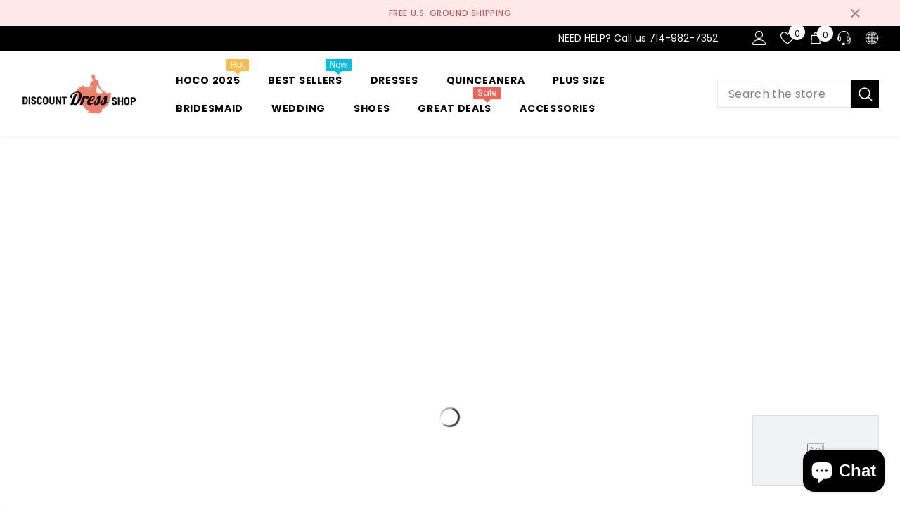

--- FILE ---
content_type: text/css
request_url: https://www.discountdressshop.com/cdn/shop/t/51/assets/disclosure.css?v=39954821399009248211710469247
body_size: -800
content:
.disclosure{position:relative}.disclosure__button{align-items:center;cursor:pointer;display:flex;background-color:transparent}.disclosure__list{z-index:2;background-color:var(--bg-white)}.disclosure__item{position:relative}.disclosure__link{display:block;padding:.5rem 2.2rem;text-decoration:none;line-height:1.8}
/*# sourceMappingURL=/cdn/shop/t/51/assets/disclosure.css.map?v=39954821399009248211710469247 */


--- FILE ---
content_type: text/css
request_url: https://www.discountdressshop.com/cdn/shop/t/51/assets/component-review.css?v=100129706126506303331710469235
body_size: -337
content:
.halo-productReview .spr-badge-starrating{display:block;margin-right:0}.halo-productReview .spr-badge-starrating .spr-icon{display:inline-block;vertical-align:top;font-size:0;letter-spacing:0;line-height:1;width:auto;height:auto;position:relative;top:-3px}.halo-productReview .spr-badge-starrating .spr-icon+.spr-icon{margin-left:0}.halo-productReview .spr-badge-starrating .spr-icon:before{font-size:18px}.halo-productReview .spr-badge-starrating .spr-icon.spr-icon-star:before{content:"\2605";color:var(--product-review-full-color)}.halo-productReview .spr-badge-starrating .spr-icon.spr-icon-star-empty:before,.halo-productReview .spr-badge-starrating .spr-icon.spr-icon-star-half-alt:before{content:"\2605";color:var(--product-review-empty-color)}.halo-productReview .spr-badge-caption{display:inline-block;vertical-align:middle;font-size:var(--font-body-size);font-weight:var(--font-weight-normal);line-height:var(--body-line-height);color:var(--color-text2);margin:0 0 0 10px;text-transform:capitalize}
/*# sourceMappingURL=/cdn/shop/t/51/assets/component-review.css.map?v=100129706126506303331710469235 */


--- FILE ---
content_type: text/css
request_url: https://www.discountdressshop.com/cdn/shop/t/51/assets/component-list-social.css?v=102044711114163579551710469221
body_size: -194
content:
.list-social{display:block;font-size:0;letter-spacing:0}.list-social__item{display:inline-block;vertical-align:top;margin:0 15px 6px 0}.list-social__link{display:block;position:relative;width:100%;line-height:1;font-size:0;letter-spacing:0;border-radius:50%;padding:12px;background-color:var(--btn-2-bg)}.list-social__link .icon{width:18px;height:18px;fill:var(--color-text)}.list-social__link.color-white{background-color:var(--bg-white)}.list-social__link.color-white .icon{background-color:var(--color-black)}li.list-social__item:last-child{margin-right:0}.list-social-2{position:relative}.list-social-2 .list-social__item{position:relative;display:flex;align-items:center;justify-content:center;width:100%;height:40px;margin:0}.list-social-2 .list-social__link{width:auto;border:none;border-radius:0;background-color:transparent!important;padding:0}.list-social-2 .list-social__link .icon{width:19px;height:19px;fill:var(--color-text2)!important}.footer-block__list-social .list-social__link .icon{width:12px;height:12px}.list-social-2 .list-social__info{display:flex;align-items:center;justify-content:center;position:absolute;top:0;left:auto;right:100%;background:var(--bg-white);width:auto;height:100%;padding:4px 0 0 15px;opacity:0;visibility:hidden;pointer-events:none;overflow:hidden;transition:var(--anchor-transition)}.list-social-2 .list-social__info a,.list-social-2 .list-social__info button{font-size:var(--fontsize-text-social);font-weight:var(--font-weight-bold);letter-spacing:var(--letter-spacing);line-height:1.2;text-transform:uppercase;color:var(--color-text2)}.list-social-2 .list-social__info button{background:none;border:none;padding:0;text-align:left}.list-social-2 .mail-newsletter .list-social__info{min-width:140px}@media (max-width: 320px){.list-social__link{padding:9px}}@media (min-width: 1025px){.list-social__link:before{content:"";position:absolute;width:100%;height:100%;border-radius:50%;-webkit-box-sizing:content-box;-moz-box-sizing:content-box;box-sizing:content-box;top:-7px;left:-7px;padding:7px;pointer-events:none;-webkit-transition:-webkit-transform .2s,opacity .2s;-webkit-transform:scale(.8);-moz-transition:-moz-transform .2s,opacity .2s;-moz-transform:scale(.8);-ms-transform:scale(.8);transition:transform .2s,opacity .2s;transform:scale(.8);opacity:0;box-shadow:0 0 0 2px var(--btn-1-bg-hover)}.list-social__link.color-white:before{box-shadow:0 0 0 2px var(--bg-black)}.list-social__link:hover{background-color:var(--btn-1-bg-hover)}.list-social__link:hover .icon{fill:var(--btn-1-color-hover)}.list-social__link:hover:before{-webkit-transform:scale(1);-moz-transform:scale(1);-ms-transform:scale(1);transform:scale(1);opacity:1}.list-social__link.color-white:hover{background-color:var(--bg-black)}.list-social__link.color-white:hover .icon{background-color:var(--color-white)}.list-social-2 .list-social__item:hover{box-shadow:0 3px 7px #0003}.list-social-2 .list-social__item:hover .list-social__info{opacity:1;visibility:visible;pointer-events:auto}}
/*# sourceMappingURL=/cdn/shop/t/51/assets/component-list-social.css.map?v=102044711114163579551710469221 */


--- FILE ---
content_type: text/css
request_url: https://www.discountdressshop.com/cdn/shop/t/51/assets/component-ask-an-expert.css?v=177253197432434861001710469200
body_size: -108
content:
.ask-an-expert{padding:30px;max-width:770px;margin:0 auto 30px}.ask-an-expert .heading{display:block;margin:0 auto;padding:2px 30px 0;text-transform:uppercase;font-size:12px}.ask-an-expert .text{display:block;font-size:var(--font-body-size);font-weight:var(--font-weight-normal);color:#5a5a5a;line-height:var(--body-line-height);letter-spacing:var(--body-letter-spacing);margin:0 auto;padding:2px 30px 0}.ask-an-expert .intro{font-size:var(--font-body-size);font-weight:var(--font-weight-medium);color:#232323;line-height:var(--body-line-height);letter-spacing:var(--body-letter-spacing);margin:22px 0 0;padding:22px 0 0;border-top:1px solid #e6e6e6}.ask-an-expert .message{margin:20px 0 0}.halo-ask-an-expert-form{margin:20px auto 0}.ask-an-expert .form-field.form-field-radio .form-label{display:inline-block;vertical-align:top;width:auto;margin:0 25px 0 0}.ask-an-expert .form-field+.form-field{margin-top:15px}.ask-an-expert .form-field+.form-field.form-field-radio{margin-top:22px}.ask-an-expert .form-field+.form-field.form-field-textarea{margin-top:20px}.ask-an-expert .form-field.form-field-radio-2 .form-label:first-child{display:block;margin-right:0;margin-bottom:8px}.ask-an-expert .form-field.form-field-radio .form-radio+.form-label{font-size:var(--font-body-size);color:#3c3c3c}.ask-an-expert .form-actions{margin:25px 0 0}.halo-ask-an-expert-popup .halo-popup-wrapper{padding:0}.halo-ask-an-expert-popup .halo-popup-wrapper .halo-popup-header{border-bottom:1px solid #e6e6e6;padding-top:5px;padding-bottom:3px;margin-bottom:0}.halo-ask-an-expert-popup .halo-popup-wrapper .halo-popup-title{font-size:14px;font-weight:600;text-transform:capitalize}.halo-ask-an-expert-popup .halo-popup-wrapper .halo-popup-close svg{stroke:#fff;stroke-width:1px}.halo-ask-an-expert-popup input[type=radio]+.form-label--radio:before{background-color:transparent;border:1px solid #e6e6e6}.halo-ask-an-expert-popup input[type=radio]+.form-label--radio:after{border:4px solid #000;background-color:#000}body.ask-an-expert-show{overflow-y:hidden}body.ask-an-expert-show .background-overlay{opacity:1;pointer-events:all;z-index:101}body.ask-an-expert-show .halo-ask-an-expert-popup{opacity:1;visibility:visible;pointer-events:auto;transform:translate3d(-50%,-50%,0);z-index:103}[data-form-message=ask]{padding:2rem}@media (max-width: 551px){.ask-an-expert .form-field.form-field-radio .form-label:first-child{display:block;margin-bottom:8px}}@media (min-width: 1025px){.ask-an-expert{padding:30px 100px;max-width:770px;margin:0 auto 30px}[data-form-message=ask]{padding:1rem 3rem 3rem;margin-bottom:0!important}}
/*# sourceMappingURL=/cdn/shop/t/51/assets/component-ask-an-expert.css.map?v=177253197432434861001710469200 */


--- FILE ---
content_type: text/css
request_url: https://www.discountdressshop.com/cdn/shop/t/51/assets/boost-sd-custom.css?v=1762005083276
body_size: -436
content:
:root{--boostsd-product-image-transition-time: 2.5s}.boost-sd__product-image-img{transition:transform 2.5s ease-out}@media only screen and (min-width: 768px){.boost-sd-layout{max-width:90dvw}}
/*# sourceMappingURL=/cdn/shop/t/51/assets/boost-sd-custom.css.map?v=1762005083276 */


--- FILE ---
content_type: text/javascript;charset=UTF-8
request_url: https://www.shopperapproved.com/widgets/4234/merchant/rotating-widget/default.js?v=1
body_size: -388
content:

 /*  Version V2.1  */ 
 /*  Cached 2025-11-01 12:08:33 */
//Write to /widgets/4234/merchant/rotating-widget/default.js?v=1
var sa_cached = false;var sa_filename='/widgets/4234/merchant/rotating-widget/default/default.js'

--- FILE ---
content_type: text/javascript; charset=utf-8
request_url: https://shopify-extension.getredo.com/main.js?widget_id=mwc4zwr7u303p7u&shop=discountdressshop.myshopify.com
body_size: 280259
content:
/*! For license information please see main.js.LICENSE.txt */
(()=>{function e(t){var n=u[t];if(void 0!==n)return n.exports;var r=u[t]={id:t,loaded:!1,exports:{}};return l[t].call(r.exports,r,r.exports,e),r.loaded=!0,r.exports}var t,n,r,o,i,a,s,c,l={80533:(e,t,n)=>{"use strict";n.d(t,{Ay:()=>p,G:()=>f,MG:()=>c,gJ:()=>l,jm:()=>u,pq:()=>d,x5:()=>s});var r=n(38255),o=n.n(r),i=n(64752),a=n.n(i)()(o());a.push([e.id,"._v-0 {\n  cursor: pointer;\n}\n\n._v-0:hover,\n._v-0:focus {\n  filter: brightness(0.8);\n}\n\n._v-0:active {\n  filter: brightness(0.7);\n}\n\n._v-1 {\n  display: flex;\n  flex-direction: column;\n  gap: 10px;\n}\n\n._v-2 {\n  display: flex;\n  flex-direction: column;\n  gap: 10px;\n}\n\n._v-3 {\n  border-style: solid;\n}\n\n._v-4 {\n  display: flex;\n  flex-direction: row;\n  justify-content: center;\n  align-items: center;\n  font-size: 12px;\n  color: #aaaaaa;\n}\n\n._v-5 {\n  display: flex;\n  margin-top: -2px;\n}\n\n._v-6 {\n  height: 13px;\n}\n",""]);var s="_v-1",c="_v-2",l="_v-3",u="_v-4",d="_v-5 _v-0",f="_v-6";const p=a},81095:(e,t,n)=>{"use strict";n.d(t,{AM:()=>s,Ay:()=>d,Kk:()=>c,Pf:()=>u,hF:()=>l});var r=n(38255),o=n.n(r),i=n(64752),a=n.n(i)()(o());a.push([e.id,"._1i-0 {\n  padding: 8px;\n}\n\n._1i-1 {\n  width: 20px;\n  height: 20px;\n}\n\n._1i-2 {\n  width: 100%;\n}\n\n._1i-3 {\n  flex: 1;\n  padding: 8px;\n  border: 1px solid var(--redo-colors-border-border-primary);\n  display: flex;\n  align-items: center;\n}\n\n._1i-3:focus-within {\n    border: 1px solid var(--redo-colors-border-border-primary-active);\n  }\n",""]);var s="_1i-0",c="_1i-1",l="_1i-2",u="_1i-3";const d=a},5515:(e,t,n)=>{"use strict";n.d(t,{Ay:()=>l,Oc:()=>c,Qy:()=>s});var r=n(38255),o=n.n(r),i=n(64752),a=n.n(i)()(o());a.push([e.id,"._22-0 {\n  width: 12px;\n  height: 12px;\n}\n\n._22-1:hover {\n    cursor: pointer;\n  }\n",""]);var s="_22-0",c="_22-1";const l=a},88759:(e,t,n)=>{"use strict";n.d(t,{Ay:()=>I,CR:()=>E,Gd:()=>d,Ow:()=>T,TH:()=>u,Vq:()=>l,WZ:()=>s,YT:()=>c,_$:()=>_,hv:()=>m,pi:()=>f,r9:()=>p});var r=n(38255),o=n.n(r),i=n(64752),a=n.n(i)()(o());a.push([e.id,'._f-0 {\n  outline: 1px solid;\n  outline-offset: -1px;\n  box-shadow: 0px 1px 2px 0px #1018280d;\n\n  color: var(\n    --redo-component-colors-components-buttons-primary-button-primary-fg\n  );\n}\n\n._f-0._f-1 {\n    background-color: var(--redo-visualization-orange-primary);\n  }\n\n._f-0._f-1:hover {\n      background-color: var(\n        --redo-component-colors-utility-orange-dark-utility-orange-dark-400\n      );\n    }\n\n._f-0._f-1:active,\n    ._f-0._f-1._f-2 {\n      background-color: var(--redo-visualization-orange-secondary);\n    }\n\n._f-0._f-3 {\n    outline-color: var(\n      --redo-component-colors-components-buttons-primary-button-primary-border\n    );\n    background-color: var(\n      --redo-component-colors-components-buttons-primary-button-primary-bg\n    );\n  }\n\n._f-0._f-3:hover {\n      outline-color: var(\n        --redo-component-colors-components-buttons-primary-button-primary-border_hover\n      );\n      background-color: var(\n        --redo-component-colors-components-buttons-primary-button-primary-bg_hover\n      );\n    }\n\n._f-0._f-3:active,\n    ._f-0._f-3._f-2 {\n      outline-color: var(\n        --redo-component-colors-components-buttons-primary-button-primary-border_hover\n      );\n      background-color: var(\n        --redo-component-colors-components-buttons-primary-bg_pressed\n      );\n    }\n\n._f-0._f-4 {\n    outline-color: var(\n      --redo-component-colors-components-buttons-primary-error-button-primary-error-border\n    );\n    background-color: var(\n      --redo-component-colors-components-buttons-primary-error-button-primary-error-bg\n    );\n  }\n\n._f-0._f-4:hover {\n      outline-color: var(\n        --redo-component-colors-components-buttons-primary-error-button-primary-error-border_hover\n      );\n      background-color: var(\n        --redo-component-colors-components-buttons-primary-error-button-primary-error-bg_hover\n      );\n    }\n\n._f-0._f-4:active,\n    ._f-0._f-4._f-2 {\n      outline-color: var(\n        --redo-component-colors-components-buttons-primary-error-button-primary-error-border_hover\n      );\n      background-color: var(\n        --redo-component-colors-components-buttons-primary-error-bg_pressed\n      );\n    }\n\n._f-0._f-5 {\n    outline-color: var(--redo-colors-foreground-fg-success-primary);\n    background-color: var(--redo-colors-foreground-fg-success-primary);\n  }\n\n._f-0._f-5:hover {\n      outline-color: var(\n        --redo-component-colors-utility-success-utility-success-700\n      );\n      background-color: var(\n        --redo-component-colors-utility-success-utility-success-700\n      );\n    }\n\n._f-0._f-5:active,\n    ._f-0._f-5._f-2 {\n      outline-color: var(\n        --redo-component-colors-utility-success-utility-success-700\n      );\n      background-color: var(\n        --redo-component-colors-components-buttons-primary-success-bg_pressed\n      );\n    }\n\n._f-0._f-6 {\n    outline-color: var(--redo-colors-border-border-disabled_subtle);\n    background-color: var(--redo-colors-background-bg-disabled);\n    color: var(--redo-colors-foreground-fg-disabled);\n  }\n\n._f-7,\n._f-8,\n._f-9,\n._f-a {\n  outline: 1px solid;\n  outline-offset: -1px;\n\n  /* Only difference between secondary and tertiary is the presence of\n     a border and a secondary cares about its base background */\n}\n\n._f-7._f-8, ._f-8._f-8, ._f-9._f-8, ._f-a._f-8 {\n    outline: 0px;\n  }\n\n/* Only difference between secondary and link is the presence of\n     a border and a secondary cares about its base background */\n\n._f-7._f-a,\n  ._f-8._f-a,\n  ._f-9._f-a,\n  ._f-a._f-a,\n  ._f-7._f-9,\n  ._f-8._f-9,\n  ._f-9._f-9,\n  ._f-a._f-9 {\n    outline: 0px;\n  }\n\n._f-7._f-9, ._f-8._f-9, ._f-9._f-9, ._f-a._f-9 {\n    text-decoration: underline;\n  }\n\n._f-7._f-7, ._f-8._f-7, ._f-9._f-7, ._f-a._f-7 {\n    box-shadow: 0px 1px 2px 0px #1018280d;\n    background-color: var(\n      --redo-component-colors-components-buttons-secondary-button-secondary-bg\n    );\n  }\n\n._f-7._f-3, ._f-8._f-3, ._f-9._f-3, ._f-a._f-3 {\n    color: var(\n      --redo-component-colors-components-buttons-secondary-button-secondary-fg\n    );\n    outline-color: var(\n      --redo-component-colors-components-buttons-secondary-button-secondary-border\n    );\n  }\n\n._f-7._f-3:hover, ._f-8._f-3:hover, ._f-9._f-3:hover, ._f-a._f-3:hover {\n      color: var(\n        --redo-component-colors-components-buttons-secondary-button-secondary-fg_hover\n      );\n      outline-color: var(\n        --redo-component-colors-components-buttons-secondary-button-secondary-border_hover\n      );\n    }\n\n._f-7._f-3._f-7:hover,\n      ._f-8._f-3._f-7:hover,\n      ._f-9._f-3._f-7:hover,\n      ._f-a._f-3._f-7:hover,\n      ._f-7._f-3._f-8:hover,\n      ._f-8._f-3._f-8:hover,\n      ._f-9._f-3._f-8:hover,\n      ._f-a._f-3._f-8:hover {\n        background-color: var(--redo-colors-background-bg-primary_hover);\n      }\n\n._f-7._f-3._f-7:active,\n      ._f-8._f-3._f-7:active,\n      ._f-9._f-3._f-7:active,\n      ._f-a._f-3._f-7:active,\n      ._f-7._f-3._f-8:active,\n      ._f-8._f-3._f-8:active,\n      ._f-9._f-3._f-8:active,\n      ._f-a._f-3._f-8:active,\n      ._f-7._f-3._f-7._f-2,\n      ._f-8._f-3._f-7._f-2,\n      ._f-9._f-3._f-7._f-2,\n      ._f-a._f-3._f-7._f-2,\n      ._f-7._f-3._f-8._f-2,\n      ._f-8._f-3._f-8._f-2,\n      ._f-9._f-3._f-8._f-2,\n      ._f-a._f-3._f-8._f-2 {\n        background-color: var(\n          --redo-component-colors-components-buttons-secondary-bg_pressed\n        );\n      }\n\n._f-7._f-1, ._f-8._f-1, ._f-9._f-1, ._f-a._f-1 {\n    color: var(--redo-visualization-orange-primary);\n    outline-color: var(\n      --redo-component-colors-components-buttons-secondary-button-secondary-border\n    );\n  }\n\n._f-7._f-1:hover, ._f-8._f-1:hover, ._f-9._f-1:hover, ._f-a._f-1:hover {\n      color: var(\n        --redo-component-colors-utility-orange-dark-utility-orange-dark-400\n      );\n      outline-color: var(\n        --redo-component-colors-components-buttons-secondary-button-secondary-border_hover\n      );\n    }\n\n._f-7._f-1._f-7:hover,\n      ._f-8._f-1._f-7:hover,\n      ._f-9._f-1._f-7:hover,\n      ._f-a._f-1._f-7:hover,\n      ._f-7._f-1._f-8:hover,\n      ._f-8._f-1._f-8:hover,\n      ._f-9._f-1._f-8:hover,\n      ._f-a._f-1._f-8:hover {\n        background-color: var(--redo-colors-background-bg-primary_hover);\n      }\n\n._f-7._f-1._f-7:active,\n      ._f-8._f-1._f-7:active,\n      ._f-9._f-1._f-7:active,\n      ._f-a._f-1._f-7:active,\n      ._f-7._f-1._f-8:active,\n      ._f-8._f-1._f-8:active,\n      ._f-9._f-1._f-8:active,\n      ._f-a._f-1._f-8:active,\n      ._f-7._f-1._f-7._f-2,\n      ._f-8._f-1._f-7._f-2,\n      ._f-9._f-1._f-7._f-2,\n      ._f-a._f-1._f-7._f-2,\n      ._f-7._f-1._f-8._f-2,\n      ._f-8._f-1._f-8._f-2,\n      ._f-9._f-1._f-8._f-2,\n      ._f-a._f-1._f-8._f-2 {\n        background-color: var(\n          --redo-component-colors-components-buttons-secondary-bg_pressed\n        );\n      }\n\n._f-7._f-4, ._f-8._f-4, ._f-9._f-4, ._f-a._f-4 {\n    color: var(--redo-colors-text-text-error-primary-600);\n    outline-color: var(\n      --redo-component-colors-components-buttons-secondary-error-button-secondary-error-border\n    );\n  }\n\n._f-7._f-4:hover, ._f-8._f-4:hover, ._f-9._f-4:hover, ._f-a._f-4:hover {\n      color: var(\n        --redo-component-colors-components-buttons-secondary-error-button-secondary-error-fg_hover\n      );\n      outline-color: var(\n        --redo-component-colors-components-buttons-secondary-button-error-border_hover\n      );\n    }\n\n._f-7._f-4._f-7:hover,\n      ._f-8._f-4._f-7:hover,\n      ._f-9._f-4._f-7:hover,\n      ._f-a._f-4._f-7:hover,\n      ._f-7._f-4._f-8:hover,\n      ._f-8._f-4._f-8:hover,\n      ._f-9._f-4._f-8:hover,\n      ._f-a._f-4._f-8:hover {\n        background-color: var(\n          --redo-component-colors-components-buttons-secondary-error-button-secondary-error-bg_hover\n        );\n      }\n\n._f-7._f-4._f-7:active,\n      ._f-8._f-4._f-7:active,\n      ._f-9._f-4._f-7:active,\n      ._f-a._f-4._f-7:active,\n      ._f-7._f-4._f-8:active,\n      ._f-8._f-4._f-8:active,\n      ._f-9._f-4._f-8:active,\n      ._f-a._f-4._f-8:active,\n      ._f-7._f-4._f-7._f-2,\n      ._f-8._f-4._f-7._f-2,\n      ._f-9._f-4._f-7._f-2,\n      ._f-a._f-4._f-7._f-2,\n      ._f-7._f-4._f-8._f-2,\n      ._f-8._f-4._f-8._f-2,\n      ._f-9._f-4._f-8._f-2,\n      ._f-a._f-4._f-8._f-2 {\n        background-color: var(\n          --redo-component-colors-components-buttons-secondary-error-bg_pressed\n        );\n      }\n\n._f-7._f-5, ._f-8._f-5, ._f-9._f-5, ._f-a._f-5 {\n    outline-color: var(\n      --redo-component-colors-utility-success-utility-success-600\n    );\n    color: var(--redo-colors-text-text-success-primary-600);\n  }\n\n._f-7._f-5:hover, ._f-8._f-5:hover, ._f-9._f-5:hover, ._f-a._f-5:hover {\n      color: var(--redo-component-colors-utility-green-utility-green-800);\n      outline-color: var(\n        --redo-component-colors-utility-success-utility-success-300\n      );\n    }\n\n._f-7._f-5._f-7:hover,\n      ._f-8._f-5._f-7:hover,\n      ._f-9._f-5._f-7:hover,\n      ._f-a._f-5._f-7:hover,\n      ._f-7._f-5._f-8:hover,\n      ._f-8._f-5._f-8:hover,\n      ._f-9._f-5._f-8:hover,\n      ._f-a._f-5._f-8:hover {\n        background-color: var(\n          --redo-component-colors-components-buttons-primary-success-bg_hover\n        );\n      }\n\n._f-7._f-5._f-7:active,\n      ._f-8._f-5._f-7:active,\n      ._f-9._f-5._f-7:active,\n      ._f-a._f-5._f-7:active,\n      ._f-7._f-5._f-8:active,\n      ._f-8._f-5._f-8:active,\n      ._f-9._f-5._f-8:active,\n      ._f-a._f-5._f-8:active,\n      ._f-7._f-5._f-7._f-2,\n      ._f-8._f-5._f-7._f-2,\n      ._f-9._f-5._f-7._f-2,\n      ._f-a._f-5._f-7._f-2,\n      ._f-7._f-5._f-8._f-2,\n      ._f-8._f-5._f-8._f-2,\n      ._f-9._f-5._f-8._f-2,\n      ._f-a._f-5._f-8._f-2 {\n        background-color: var(\n          --redo-component-colors-components-buttons-secondary-success-bg_pressed\n        );\n      }\n\n._f-7._f-6, ._f-8._f-6, ._f-9._f-6, ._f-a._f-6 {\n    outline-color: var(--redo-colors-border-border-disabled_subtle);\n    color: var(--redo-colors-foreground-fg-disabled);\n  }\n\n/* Custom button state overrides using CSS variables for merchant branding */\n/* Only apply when CSS variables are explicitly set (not undefined) */\n@supports (background-color: var(--button-bg-hover)) {\n  ._f-0:hover:is([style*="--button-bg-hover"]),\n  ._f-7:hover:is([style*="--button-bg-hover"]),\n  ._f-8:hover:is([style*="--button-bg-hover"]),\n  ._f-9:hover:is([style*="--button-bg-hover"]),\n  ._f-a:hover:is([style*="--button-bg-hover"]) {\n    background-color: var(--button-bg-hover) !important;\n    color: var(--button-color-hover) !important;\n    outline-color: var(--button-outline-hover) !important;\n  }\n\n  ._f-0:active:is([style*="--button-bg-active"]),\n  ._f-0._f-2:is([style*="--button-bg-active"]),\n  ._f-7:active:is([style*="--button-bg-active"]),\n  ._f-7._f-2:is([style*="--button-bg-active"]),\n  ._f-8:active:is([style*="--button-bg-active"]),\n  ._f-8._f-2:is([style*="--button-bg-active"]),\n  ._f-9:active:is([style*="--button-bg-active"]),\n  ._f-9._f-2:is([style*="--button-bg-active"]),\n  ._f-a:active:is([style*="--button-bg-active"]),\n  ._f-a._f-2:is([style*="--button-bg-active"]) {\n    background-color: var(--button-bg-active) !important;\n    color: var(--button-color-active) !important;\n    outline-color: var(--button-outline-active) !important;\n  }\n}\n',""]);var s="_f-0",c="_f-1",l="_f-2",u="_f-3",d="_f-4",f="_f-5",p="_f-6",E="_f-7",_="_f-8",T="_f-9",m="_f-a";const I=a},74400:(e,t,n)=>{"use strict";n.d(t,{Ay:()=>A,IO:()=>m,OY:()=>_,PN:()=>E,Ub:()=>I,lg:()=>d,md:()=>u,sm:()=>l,u1:()=>T,x6:()=>s,xl:()=>f,xs:()=>c,zc:()=>p});var r=n(38255),o=n.n(r),i=n(64752),a=n.n(i)()(o());a.push([e.id,"/** All buttons are a flex container with a center alignment */\n._g-0 {\n  display: flex;\n  cursor: pointer;\n  position: relative;\n  align-items: center;\n  justify-content: center;\n  width: 100%;\n  overflow: hidden;\n  transition:\n    background-color var(--redo-state-duration),\n    color var(--redo-state-duration);\n\n  border-radius: 8px;\n}\n._g-0._g-1,\n  ._g-0._g-2 {\n    border-radius: 6px;\n  }\n._g-0._g-1 {\n    height: 24px;\n  }\n._g-0._g-2 {\n    height: 28px;\n  }\n._g-0._g-3 {\n    height: 36px;\n  }\n._g-0._g-4 {\n    height: 40px;\n  }\n._g-0._g-5 {\n    height: 44px;\n  }\n\n._g-6._g-1 > * {\n      height: 12px;\n      width: 12px;\n    }\n\n._g-6._g-2 > * {\n      height: 14px;\n      width: 14px;\n    }\n\n._g-6._g-3 > *, ._g-6._g-4 > *, ._g-6._g-5 > * {\n      height: 20px;\n      width: 20px;\n    }\n\n._g-6._g-7 > * {\n      width: unset;\n    }\n\n/* Needed to make the large icon only button a perfect square */\n\n._g-6._g-4 {\n    padding-right: 2px;\n    padding-left: 2px;\n  }\n\n._g-8 > :nth-child(1) > button {\n    border-top-right-radius: 0;\n    border-bottom-right-radius: 0;\n  }\n\n._g-8 > :nth-child(2) > button {\n    border-left: 0px;\n    border-top-left-radius: 0;\n    border-bottom-left-radius: 0;\n    margin-left: -1px;\n  }\n\n._g-9 {\n  width: 100%;\n  position: absolute;\n  top: 50%;\n  left: 50%;\n  transform: translate(-50%, -50%);\n  align-self: baseline;\n}\n\n._g-a {\n  width: 100%;\n}\n\n._g-a._g-b {\n    opacity: 0;\n  }\n",""]);var s="_g-0",c="_g-1",l="_g-2",u="_g-3",d="_g-4",f="_g-5",p="_g-6",E="_g-7",_="_g-8",T="_g-9",m="_g-a",I="_g-b";const A=a},77393:(e,t,n)=>{"use strict";n.d(t,{AD:()=>C,Ay:()=>L,BY:()=>I,CT:()=>E,Hu:()=>f,Hz:()=>O,Ju:()=>T,Ne:()=>h,OZ:()=>D,RH:()=>p,TA:()=>d,Uu:()=>s,WZ:()=>R,bd:()=>m,bs:()=>N,fi:()=>l,hx:()=>_,l_:()=>y,nM:()=>c,oD:()=>A,rA:()=>u,wq:()=>g,wr:()=>S,zX:()=>v,zb:()=>P});var r=n(38255),o=n.n(r),i=n(64752),a=n.n(i)()(o());a.push([e.id,"._a-0 {\n  display: flex;\n}\n\n._a-1 {\n  flex-direction: row;\n}\n\n._a-2 {\n  flex-direction: column;\n}\n\n._a-3 {\n  flex-direction: row-reverse;\n}\n\n._a-4 {\n  flex-direction: column-reverse;\n}\n\n._a-5 {\n  align-items: center;\n}\n._a-6 {\n  align-items: flex-start;\n}\n._a-7 {\n  align-items: flex-end;\n}\n._a-8 {\n  align-items: stretch;\n}\n._a-9 {\n  align-items: baseline;\n}\n\n._a-a {\n  align-self: center;\n}\n._a-b {\n  align-self: flex-start;\n}\n._a-c {\n  align-self: flex-end;\n}\n._a-d {\n  align-self: stretch;\n}\n._a-e {\n  align-self: baseline;\n}\n\n._a-f {\n  justify-content: center;\n}\n._a-g {\n  justify-content: flex-start;\n}\n._a-h {\n  justify-content: flex-end;\n}\n._a-i {\n  justify-content: space-between;\n}\n._a-j {\n  justify-content: space-around;\n}\n._a-k {\n  justify-content: space-evenly;\n}\n\n._a-l {\n  flex-wrap: wrap;\n}\n\n._a-m {\n  flex-wrap: nowrap;\n}\n\n._a-n {\n  flex-wrap: wrap-reverse;\n}\n",""]);var s="_a-0",c="_a-1",l="_a-2",u="_a-3",d="_a-4",f="_a-5",p="_a-6",E="_a-7",_="_a-8",T="_a-9",m="_a-a",I="_a-b",A="_a-c",h="_a-d",N="_a-e",g="_a-f",S="_a-g",O="_a-h",y="_a-i",R="_a-j",C="_a-k",P="_a-l",D="_a-m",v="_a-n";const L=a},82529:(e,t,n)=>{"use strict";n.d(t,{A:()=>c,Q:()=>s});var r=n(38255),o=n.n(r),i=n(64752),a=n.n(i)()(o());a.push([e.id,"._b-0 {\n  transition: font-size, color, font-weight;\n  transition-duration: 200ms;\n  transition-timing-function: ease-in-out;\n}\n",""]);var s="_b-0";const c=a},73155:(e,t,n)=>{"use strict";n.d(t,{Ay:()=>l,VA:()=>c,xf:()=>s});var r=n(38255),o=n.n(r),i=n(64752),a=n.n(i)()(o());a.push([e.id,"._u-0 {\n  z-index: 2147483006 !important; /* 1 higher than RedoDropdown */\n}\n\n._u-1 {\n  font-size: var(--size-body-xs);\n  line-height: 18px;\n  color: var(--redo-colors-text-text-quarterary-500);\n}\n\n._u-2 {\n  text-align: left;\n}\n",""]);var s="_u-0",c="_u-1";const l=a},43670:(e,t,n)=>{"use strict";n.d(t,{zr:()=>o}),n(91235),n(57060),n(31798);const r="Bearer",o={read({scheme:e,info:t}){if(e!==r)throw new Error(`Expected scheme ${r}, got ${e}`);if("string"!=typeof t)throw new Error("Expected token");return t},write:e=>({scheme:r,info:e})}},86427:(e,t,n)=>{"use strict";var r,o,i,a,s,c,l,u,d,f,p,E,_,T,m,I,A,h,N,g,S,O,y,R,C,P,D,v,L,b,M,U,w,x,k,F,B,G,V,Y,H,j,z,$,K,W,Z,X,q,Q,J,ee,te,ne,re,oe,ie,ae,se,ce,le,ue,de,fe,pe,Ee,_e,Te,me,Ie,Ae,he,Ne,ge,Se,Oe,ye,Re,Ce,Pe,De,ve,Le,be,Me,Ue,we,xe,ke,Fe,Be,Ge,Ve,Ye,He,je,ze,$e,Ke,We,Ze,Xe,qe,Qe,Je,et,tt,nt,rt,ot,it,at,st,ct,lt,ut,dt,ft,pt,Et,_t,Tt,mt,It,At,ht,Nt,gt,St,Ot,yt,Rt,Ct,Pt,Dt,vt,Lt,bt,Mt,Ut,wt,xt,kt,Ft,Bt,Gt,Vt,Yt,Ht,jt,zt,$t,Kt,Wt,Zt,Xt,qt,Qt,Jt,en,tn,nn,rn,on,an,sn,cn,ln,un,dn,fn,pn,En,_n,Tn,mn,In,An,hn,Nn,gn,Sn,On,yn,Rn,Cn,Pn,Dn,vn,Ln,bn,Mn,Un,wn,xn,kn,Fn,Bn,Gn,Vn,Yn,Hn,jn,zn,$n,Kn,Wn,Zn,Xn,qn,Qn,Jn,er,tr,nr,rr,or,ir,ar,sr,cr,lr,ur,dr,fr,pr,Er,_r,Tr,mr,Ir,Ar,hr,Nr,gr,Sr,Or,yr,Rr,Cr,Pr,Dr,vr,Lr,br,Mr,Ur,wr,xr,kr,Fr,Br,Gr,Vr,Yr,Hr,jr,zr,$r,Kr,Wr,Zr,Xr,qr,Qr,Jr,eo,to,no,ro,oo,io,ao,so,co,lo,uo,fo,po,Eo,_o,To,mo,Io,Ao,ho,No,go,So,Oo,yo,Ro,Co,Po,Do,vo,Lo,bo,Mo,Uo,wo,xo,ko,Fo,Bo,Go,Vo,Yo,Ho,jo,zo,$o,Ko,Wo,Zo,Xo,qo,Qo,Jo,ei,ti,ni,ri,oi,ii,ai,si,ci,li,ui,di,fi,pi,Ei,_i,Ti,mi,Ii,Ai,hi,Ni,gi,Si,Oi,yi,Ri,Ci,Pi,Di,vi,Li,bi,Mi,Ui,wi,xi,ki,Fi,Bi,Gi,Vi,Yi,Hi,ji,zi,$i,Ki,Wi,Zi,Xi,qi,Qi,Ji,ea,ta,na,ra,oa,ia,aa,sa,ca,la,ua,da,fa,pa,Ea,_a,Ta,ma,Ia,Aa,ha,Na,ga,Sa,Oa,ya,Ra,Ca,Pa,Da,va,La,ba,Ma,Ua,wa,xa,ka,Fa,Ba,Ga,Va,Ya,Ha,ja,za,$a,Ka,Wa,Za,Xa,qa,Qa,Ja,es,ts,ns,rs,os,is,as,ss,cs,ls,us,ds,fs,ps,Es,_s,Ts,ms,Is,As,hs,Ns,gs,Ss,Os,ys,Rs,Cs,Ps,Ds,vs,Ls,bs,Ms,Us,ws,xs,ks,Fs,Bs,Gs,Vs,Ys,Hs,js,zs,$s,Ks,Ws,Zs,Xs,qs,Qs,Js,ec,tc,nc,rc,oc,ic,ac,sc,cc,lc,uc,dc,fc,pc,Ec,_c,Tc,mc,Ic;n.d(t,{v5K:()=>Ca}),function(e){e.CheckoutId="CHECKOUT_ID",e.CreatedAt="CREATED_AT",e.CustomerName="CUSTOMER_NAME",e.Id="ID",e.Relevance="RELEVANCE",e.TotalPrice="TOTAL_PRICE"}(r||(r={})),function(e){e.Browse="BROWSE",e.Cart="CART",e.Checkout="CHECKOUT"}(o||(o={})),function(e){e.NotSent="NOT_SENT",e.Scheduled="SCHEDULED",e.Sent="SENT"}(i||(i={})),function(e){e.NotSent="NOT_SENT",e.Scheduled="SCHEDULED",e.Sent="SENT"}(a||(a={})),function(e){e.AbandonmentNotFound="ABANDONMENT_NOT_FOUND"}(s||(s={})),function(e){e.AbandonmentNotFound="ABANDONMENT_NOT_FOUND",e.DeliveryStatusInfoNotFound="DELIVERY_STATUS_INFO_NOT_FOUND",e.MarketingActivityNotFound="MARKETING_ACTIVITY_NOT_FOUND"}(c||(c={})),function(e){e.Collaborator="COLLABORATOR",e.CollaboratorTeamMember="COLLABORATOR_TEAM_MEMBER",e.Invited="INVITED",e.InvitedStoreOwner="INVITED_STORE_OWNER",e.Regular="REGULAR",e.Requested="REQUESTED",e.Restricted="RESTRICTED",e.Saml="SAML"}(l||(l={})),function(e){e.Id="ID",e.Relevance="RELEVANCE",e.Time="TIME"}(u||(u={})),function(e){e.Merchant="MERCHANT",e.Partner="PARTNER",e.Shopify="SHOPIFY",e.Unknown="UNKNOWN"}(d||(d={})),function(e){e.Channel="CHANNEL",e.PosEmbedded="POS_EMBEDDED"}(f||(f={})),function(e){e.Private="PRIVATE",e.Public="PUBLIC"}(p||(p={})),function(e){e.AppTitle="APP_TITLE",e.Id="ID",e.InstalledAt="INSTALLED_AT",e.Relevance="RELEVANCE"}(E||(E={})),function(e){e.Annual="ANNUAL",e.Every_30Days="EVERY_30_DAYS"}(_||(_={})),function(e){e.Custom="CUSTOM",e.Other="OTHER",e.Private="PRIVATE",e.Public="PUBLIC"}(T||(T={})),function(e){e.Accepted="ACCEPTED",e.Active="ACTIVE",e.Declined="DECLINED",e.Expired="EXPIRED",e.Pending="PENDING"}(m||(m={})),function(e){e.CreatedAt="CREATED_AT",e.Id="ID",e.Relevance="RELEVANCE"}(I||(I={})),function(e){e.ApplicationPurchase="APPLICATION_PURCHASE",e.ApplicationSubscription="APPLICATION_SUBSCRIPTION",e.ApplicationUsage="APPLICATION_USAGE",e.Other="OTHER"}(A||(A={})),function(e){e.ApplicationCannotBeFound="APPLICATION_CANNOT_BE_FOUND",e.AppNotInstalled="APP_NOT_INSTALLED",e.CannotRevokeImpliedScopes="CANNOT_REVOKE_IMPLIED_SCOPES",e.CannotRevokeRequiredScopes="CANNOT_REVOKE_REQUIRED_SCOPES",e.CannotRevokeUndeclaredScopes="CANNOT_REVOKE_UNDECLARED_SCOPES",e.MissingSourceApp="MISSING_SOURCE_APP",e.UnknownScopes="UNKNOWN_SCOPES"}(h||(h={})),function(e){e.ApplyImmediately="APPLY_IMMEDIATELY",e.ApplyOnNextBillingCycle="APPLY_ON_NEXT_BILLING_CYCLE",e.Standard="STANDARD"}(N||(N={})),function(e){e.CreatedAt="CREATED_AT",e.Id="ID",e.Relevance="RELEVANCE"}(g||(g={})),function(e){e.Accepted="ACCEPTED",e.Active="ACTIVE",e.Cancelled="CANCELLED",e.Declined="DECLINED",e.Expired="EXPIRED",e.Frozen="FROZEN",e.Pending="PENDING"}(S||(S={})),function(e){e.SubscriptionNotActive="SUBSCRIPTION_NOT_ACTIVE",e.SubscriptionNotFound="SUBSCRIPTION_NOT_FOUND",e.TrialNotActive="TRIAL_NOT_ACTIVE"}(O||(O={})),function(e){e.CreatedAt="CREATED_AT",e.Id="ID",e.Relevance="RELEVANCE"}(y||(y={})),function(e){e.CreatedAt="CREATED_AT",e.Id="ID",e.Relevance="RELEVANCE"}(R||(R={})),function(e){e.AmbiguousAuthor="AMBIGUOUS_AUTHOR",e.AmbiguousBlog="AMBIGUOUS_BLOG",e.AuthorFieldRequired="AUTHOR_FIELD_REQUIRED",e.AuthorMustExist="AUTHOR_MUST_EXIST",e.Blank="BLANK",e.BlogReferenceRequired="BLOG_REFERENCE_REQUIRED",e.Invalid="INVALID",e.InvalidPublishDate="INVALID_PUBLISH_DATE",e.InvalidType="INVALID_TYPE",e.InvalidValue="INVALID_VALUE",e.NotFound="NOT_FOUND",e.Taken="TAKEN",e.TooLong="TOO_LONG",e.UploadFailed="UPLOAD_FAILED"}(C||(C={})),function(e){e.NotFound="NOT_FOUND"}(P||(P={})),function(e){e.Author="AUTHOR",e.BlogTitle="BLOG_TITLE",e.Id="ID",e.PublishedAt="PUBLISHED_AT",e.Relevance="RELEVANCE",e.Title="TITLE",e.UpdatedAt="UPDATED_AT"}(D||(D={})),function(e){e.Alphabetical="ALPHABETICAL",e.Popular="POPULAR"}(v||(v={})),function(e){e.AmbiguousAuthor="AMBIGUOUS_AUTHOR",e.AmbiguousBlog="AMBIGUOUS_BLOG",e.AuthorMustExist="AUTHOR_MUST_EXIST",e.Blank="BLANK",e.Invalid="INVALID",e.InvalidPublishDate="INVALID_PUBLISH_DATE",e.NotFound="NOT_FOUND",e.Taken="TAKEN",e.TooLong="TOO_LONG",e.UploadFailed="UPLOAD_FAILED"}(L||(L={})),function(e){e.CreatedAt="CREATED_AT",e.Id="ID",e.Relevance="RELEVANCE"}(b||(b={})),function(e){e.Attention="ATTENTION",e.Critical="CRITICAL",e.Default="DEFAULT",e.Info="INFO",e.Success="SUCCESS",e.Warning="WARNING"}(M||(M={})),function(e){e.Amount="AMOUNT",e.Fee="FEE",e.Id="ID",e.Net="NET",e.OrderName="ORDER_NAME",e.PaymentMethodName="PAYMENT_METHOD_NAME",e.PayoutDate="PAYOUT_DATE",e.PayoutStatus="PAYOUT_STATUS",e.ProcessedAt="PROCESSED_AT",e.Relevance="RELEVANCE",e.TransactionType="TRANSACTION_TYPE"}(U||(U={})),function(e){e.BillingCycleChargeBeforeExpectedDate="BILLING_CYCLE_CHARGE_BEFORE_EXPECTED_DATE",e.BillingCycleSkipped="BILLING_CYCLE_SKIPPED",e.Blank="BLANK",e.ContractNotFound="CONTRACT_NOT_FOUND",e.ContractPaused="CONTRACT_PAUSED",e.ContractTerminated="CONTRACT_TERMINATED",e.ContractUnderReview="CONTRACT_UNDER_REVIEW",e.CycleIndexOutOfRange="CYCLE_INDEX_OUT_OF_RANGE",e.CycleStartDateOutOfRange="CYCLE_START_DATE_OUT_OF_RANGE",e.Invalid="INVALID",e.OriginTimeBeforeContractCreation="ORIGIN_TIME_BEFORE_CONTRACT_CREATION",e.OriginTimeOutOfRange="ORIGIN_TIME_OUT_OF_RANGE",e.UpcomingCycleLimitExceeded="UPCOMING_CYCLE_LIMIT_EXCEEDED"}(w||(w={})),function(e){e.Inclusion="INCLUSION",e.Invalid="INVALID",e.InvalidType="INVALID_TYPE",e.InvalidValue="INVALID_VALUE",e.TooLong="TOO_LONG"}(x||(x={})),function(e){e.NotFound="NOT_FOUND"}(k||(k={})),function(e){e.Handle="HANDLE",e.Id="ID",e.Relevance="RELEVANCE",e.Title="TITLE"}(F||(F={})),function(e){e.Blank="BLANK",e.Inclusion="INCLUSION",e.Invalid="INVALID",e.NotFound="NOT_FOUND",e.TooLong="TOO_LONG"}(B||(B={})),function(e){e.InternalFileServerError="INTERNAL_FILE_SERVER_ERROR",e.InvalidMutation="INVALID_MUTATION",e.InvalidStagedUploadFile="INVALID_STAGED_UPLOAD_FILE",e.NoSuchFile="NO_SUCH_FILE",e.OperationInProgress="OPERATION_IN_PROGRESS"}(G||(G={})),function(e){e.AccessDenied="ACCESS_DENIED",e.InternalServerError="INTERNAL_SERVER_ERROR",e.Timeout="TIMEOUT"}(V||(V={})),function(e){e.Canceled="CANCELED",e.Canceling="CANCELING",e.Completed="COMPLETED",e.Created="CREATED",e.Expired="EXPIRED",e.Failed="FAILED",e.Running="RUNNING"}(Y||(Y={})),function(e){e.Mutation="MUTATION",e.Query="QUERY"}(H||(H={})),function(e){e.Invalid="INVALID",e.OperationInProgress="OPERATION_IN_PROGRESS"}(j||(j={})),function(e){e.Blank="BLANK",e.Invalid="INVALID",e.LessThanOrEqualTo="LESS_THAN_OR_EQUAL_TO",e.MaximumFeedbackLimitExceeded="MAXIMUM_FEEDBACK_LIMIT_EXCEEDED",e.OutdatedFeedback="OUTDATED_FEEDBACK",e.Present="PRESENT",e.ProductNotFound="PRODUCT_NOT_FOUND"}(z||(z={})),function(e){e.Blank="BLANK",e.FailedToDelete="FAILED_TO_DELETE",e.InternalError="INTERNAL_ERROR",e.Invalid="INVALID",e.InvalidInput="INVALID_INPUT",e.LimitReached="LIMIT_REACHED",e.NoInput="NO_INPUT",e.Required="REQUIRED",e.ResourceNotFound="RESOURCE_NOT_FOUND",e.Taken="TAKEN",e.TooLong="TOO_LONG",e.UnexpectedType="UNEXPECTED_TYPE"}($||($={})),function(e){e.Added="ADDED",e.None="NONE",e.Removed="REMOVED"}(K||(K={})),function(e){e.CarrierServiceCreateFailed="CARRIER_SERVICE_CREATE_FAILED"}(W||(W={})),function(e){e.CarrierServiceDeleteFailed="CARRIER_SERVICE_DELETE_FAILED"}(Z||(Z={})),function(e){e.CreatedAt="CREATED_AT",e.Id="ID",e.Relevance="RELEVANCE",e.UpdatedAt="UPDATED_AT"}(X||(X={})),function(e){e.CarrierServiceUpdateFailed="CARRIER_SERVICE_UPDATE_FAILED"}(q||(q={})),function(e){e.FunctionAlreadyRegistered="FUNCTION_ALREADY_REGISTERED",e.FunctionDoesNotImplement="FUNCTION_DOES_NOT_IMPLEMENT",e.FunctionNotFound="FUNCTION_NOT_FOUND",e.InputInvalid="INPUT_INVALID",e.InvalidMetafields="INVALID_METAFIELDS"}(Q||(Q={})),function(e){e.NotFound="NOT_FOUND",e.UnauthorizedAppScope="UNAUTHORIZED_APP_SCOPE"}(J||(J={})),function(e){e.Id="ID",e.ProcessedAt="PROCESSED_AT",e.Relevance="RELEVANCE"}(ee||(ee={})),function(e){e.ClosingTimeAsc="CLOSING_TIME_ASC",e.ClosingTimeDesc="CLOSING_TIME_DESC",e.Id="ID",e.OpeningTimeAsc="OPENING_TIME_ASC",e.OpeningTimeDesc="OPENING_TIME_DESC",e.Relevance="RELEVANCE",e.TotalDiscrepancyAsc="TOTAL_DISCREPANCY_ASC",e.TotalDiscrepancyDesc="TOTAL_DISCREPANCY_DESC"}(te||(te={})),function(e){e.Id="ID",e.Relevance="RELEVANCE",e.Title="TITLE"}(ne||(ne={})),function(e){e.Active="ACTIVE",e.Archived="ARCHIVED",e.Draft="DRAFT"}(re||(re={})),function(e){e.App="APP",e.CompanyLocation="COMPANY_LOCATION",e.Market="MARKET",e.None="NONE"}(oe||(oe={})),function(e){e.AppCatalogPriceListAssignment="APP_CATALOG_PRICE_LIST_ASSIGNMENT",e.Blank="BLANK",e.CannotAddMoreThanOneMarket="CANNOT_ADD_MORE_THAN_ONE_MARKET",e.CannotCreateAppCatalog="CANNOT_CREATE_APP_CATALOG",e.CannotCreateMarketCatalog="CANNOT_CREATE_MARKET_CATALOG",e.CannotDeleteAppCatalog="CANNOT_DELETE_APP_CATALOG",e.CannotDeleteMarketCatalog="CANNOT_DELETE_MARKET_CATALOG",e.CannotModifyAppCatalog="CANNOT_MODIFY_APP_CATALOG",e.CannotModifyMarketCatalog="CANNOT_MODIFY_MARKET_CATALOG",e.CatalogContextDoesNotSupportQuantityPriceBreaks="CATALOG_CONTEXT_DOES_NOT_SUPPORT_QUANTITY_PRICE_BREAKS",e.CatalogContextDoesNotSupportQuantityRules="CATALOG_CONTEXT_DOES_NOT_SUPPORT_QUANTITY_RULES",e.CatalogFailedToSave="CATALOG_FAILED_TO_SAVE",e.CatalogNotFound="CATALOG_NOT_FOUND",e.CompanyLocationCatalogStatusPlan="COMPANY_LOCATION_CATALOG_STATUS_PLAN",e.CompanyLocationNotFound="COMPANY_LOCATION_NOT_FOUND",e.ContextAlreadyAssignedToCatalog="CONTEXT_ALREADY_ASSIGNED_TO_CATALOG",e.ContextCatalogLimitReached="CONTEXT_CATALOG_LIMIT_REACHED",e.ContextDriverMismatch="CONTEXT_DRIVER_MISMATCH",e.CountryCatalogPriceListAssignment="COUNTRY_CATALOG_PRICE_LIST_ASSIGNMENT",e.CountryPriceListAssignment="COUNTRY_PRICE_LIST_ASSIGNMENT",e.Invalid="INVALID",e.InvalidCatalogContextType="INVALID_CATALOG_CONTEXT_TYPE",e.InvalidContextChange="INVALID_CONTEXT_CHANGE",e.ManagedCountryBelongsToAnotherCatalog="MANAGED_COUNTRY_BELONGS_TO_ANOTHER_CATALOG",e.MarketAndPriceListCurrencyMismatch="MARKET_AND_PRICE_LIST_CURRENCY_MISMATCH",e.MarketCatalogStatus="MARKET_CATALOG_STATUS",e.MarketNotFound="MARKET_NOT_FOUND",e.MarketTaken="MARKET_TAKEN",e.MustProvideExactlyOneContextType="MUST_PROVIDE_EXACTLY_ONE_CONTEXT_TYPE",e.PriceListFailedToSave="PRICE_LIST_FAILED_TO_SAVE",e.PriceListLocked="PRICE_LIST_LOCKED",e.PriceListNotAllowedForPrimaryMarket="PRICE_LIST_NOT_ALLOWED_FOR_PRIMARY_MARKET",e.PriceListNotFound="PRICE_LIST_NOT_FOUND",e.PublicationNotFound="PUBLICATION_NOT_FOUND",e.RequiresContextsToAddOrRemove="REQUIRES_CONTEXTS_TO_ADD_OR_REMOVE",e.Taken="TAKEN",e.TooLong="TOO_LONG",e.TooShort="TOO_SHORT",e.UnpermittedEntitlementsMarketCatalogs="UNPERMITTED_ENTITLEMENTS_MARKET_CATALOGS",e.UnsupportedCatalogAction="UNSUPPORTED_CATALOG_ACTION"}(ie||(ie={})),function(e){e.Base="BASE",e.Subdued="SUBDUED",e.Transparent="TRANSPARENT"}(ae||(ae={})),function(e){e.None="NONE",e.Solid="SOLID"}(se||(se={})),function(e){e.BlockEnd="BLOCK_END",e.Full="FULL",e.None="NONE"}(ce||(ce={})),function(e){e.Base="BASE",e.Dashed="DASHED",e.Dotted="DOTTED"}(le||(le={})),function(e){e.Base="BASE",e.Large="LARGE",e.Large_100="LARGE_100",e.Large_200="LARGE_200"}(ue||(ue={})),function(e){e.Icon="ICON",e.Image="IMAGE",e.Text="TEXT"}(de||(de={})),function(e){e.ColorScheme1="COLOR_SCHEME1",e.ColorScheme2="COLOR_SCHEME2",e.ColorScheme3="COLOR_SCHEME3",e.ColorScheme4="COLOR_SCHEME4",e.Transparent="TRANSPARENT"}(fe||(fe={})),function(e){e.Transparent="TRANSPARENT"}(pe||(pe={})),function(e){e.Base="BASE",e.Large="LARGE",e.None="NONE",e.Small="SMALL"}(Ee||(Ee={})),function(e){e.Auto="AUTO",e.Block="BLOCK",e.Fallback="FALLBACK",e.Optional="OPTIONAL",e.Swap="SWAP"}(_e||(_e={})),function(e){e.Center="CENTER",e.End="END",e.Start="START"}(Te||(Te={})),function(e){e.End="END",e.Inline="INLINE"}(me||(me={})),function(e){e.None="NONE"}(Ie||(Ie={})),function(e){e.Center="CENTER",e.End="END",e.Start="START"}(Ae||(Ae={})),function(e){e.Inline="INLINE",e.InlineSecondary="INLINE_SECONDARY",e.Start="START"}(he||(he={})),function(e){e.Inside="INSIDE",e.Outside="OUTSIDE"}(Ne||(Ne={})),function(e){e.Accent="ACCENT",e.Base="BASE"}(ge||(ge={})),function(e){e.Contain="CONTAIN",e.Cover="COVER"}(Se||(Se={})),function(e){e.Base="BASE",e.Large_100="LARGE_100",e.Large_200="LARGE_200",e.Small_100="SMALL_100",e.Small_200="SMALL_200"}(Oe||(Oe={})),function(e){e.Full="FULL",e.None="NONE"}(ye||(ye={})),function(e){e.Base="BASE",e.ExtraLoose="EXTRA_LOOSE",e.ExtraTight="EXTRA_TIGHT",e.Loose="LOOSE",e.None="NONE",e.Tight="TIGHT"}(Re||(Re={})),function(e){e.Base="BASE",e.Large="LARGE",e.Large_100="LARGE_100",e.Large_200="LARGE_200",e.Large_300="LARGE_300",e.Large_400="LARGE_400",e.Large_500="LARGE_500",e.None="NONE",e.Small="SMALL",e.Small_100="SMALL_100",e.Small_200="SMALL_200",e.Small_300="SMALL_300",e.Small_400="SMALL_400",e.Small_500="SMALL_500"}(Ce||(Ce={})),function(e){e.Primary="PRIMARY",e.Secondary="SECONDARY"}(Pe||(Pe={})),function(e){e.Base="BASE",e.ExtraLoose="EXTRA_LOOSE",e.Loose="LOOSE"}(De||(De={})),function(e){e.Lower="LOWER",e.None="NONE",e.Title="TITLE",e.Upper="UPPER"}(ve||(ve={})),function(e){e.Base="BASE",e.ExtraExtraLarge="EXTRA_EXTRA_LARGE",e.ExtraLarge="EXTRA_LARGE",e.ExtraSmall="EXTRA_SMALL",e.Large="LARGE",e.Medium="MEDIUM",e.Small="SMALL"}(Le||(Le={})),function(e){e.Base="BASE",e.Bold="BOLD"}(be||(be={})),function(e){e.InternalError="INTERNAL_ERROR"}(Me||(Me={})),function(e){e.Hidden="HIDDEN",e.Visible="VISIBLE"}(Ue||(Ue={})),function(e){e.CreatedAt="CREATED_AT",e.EditedAt="EDITED_AT",e.Id="ID",e.IsPublished="IS_PUBLISHED",e.Relevance="RELEVANCE",e.UpdatedAt="UPDATED_AT"}(we||(we={})),function(e){e.CreatedAt="CREATED_AT",e.EndsAt="ENDS_AT",e.Id="ID",e.Relevance="RELEVANCE",e.StartsAt="STARTS_AT",e.Title="TITLE",e.UpdatedAt="UPDATED_AT"}(xe||(xe={})),function(e){e.CantAddToSmartCollection="CANT_ADD_TO_SMART_COLLECTION",e.CollectionDoesNotExist="COLLECTION_DOES_NOT_EXIST"}(ke||(ke={})),function(e){e.IsPriceReduced="IS_PRICE_REDUCED",e.ProductCategoryId="PRODUCT_CATEGORY_ID",e.ProductCategoryIdWithDescendants="PRODUCT_CATEGORY_ID_WITH_DESCENDANTS",e.ProductMetafieldDefinition="PRODUCT_METAFIELD_DEFINITION",e.ProductTaxonomyNodeId="PRODUCT_TAXONOMY_NODE_ID",e.Tag="TAG",e.Title="TITLE",e.Type="TYPE",e.VariantCompareAtPrice="VARIANT_COMPARE_AT_PRICE",e.VariantInventory="VARIANT_INVENTORY",e.VariantMetafieldDefinition="VARIANT_METAFIELD_DEFINITION",e.VariantPrice="VARIANT_PRICE",e.VariantTitle="VARIANT_TITLE",e.VariantWeight="VARIANT_WEIGHT",e.Vendor="VENDOR"}(Fe||(Fe={})),function(e){e.Contains="CONTAINS",e.EndsWith="ENDS_WITH",e.Equals="EQUALS",e.GreaterThan="GREATER_THAN",e.IsNotSet="IS_NOT_SET",e.IsSet="IS_SET",e.LessThan="LESS_THAN",e.NotContains="NOT_CONTAINS",e.NotEquals="NOT_EQUALS",e.StartsWith="STARTS_WITH"}(Be||(Be={})),function(e){e.Id="ID",e.Relevance="RELEVANCE",e.Title="TITLE",e.UpdatedAt="UPDATED_AT"}(Ge||(Ge={})),function(e){e.AlphaAsc="ALPHA_ASC",e.AlphaDesc="ALPHA_DESC",e.BestSelling="BEST_SELLING",e.Created="CREATED",e.CreatedDesc="CREATED_DESC",e.Manual="MANUAL",e.PriceAsc="PRICE_ASC",e.PriceDesc="PRICE_DESC"}(Ve||(Ve={})),function(e){e.CannotHaveDuplicatedProducts="CANNOT_HAVE_DUPLICATED_PRODUCTS",e.CannotHaveParentAsChild="CANNOT_HAVE_PARENT_AS_CHILD",e.CannotHaveRepeatedOptions="CANNOT_HAVE_REPEATED_OPTIONS",e.CannotHaveRepeatedOptionValues="CANNOT_HAVE_REPEATED_OPTION_VALUES",e.CantAddOptionsValuesIfAlreadyExists="CANT_ADD_OPTIONS_VALUES_IF_ALREADY_EXISTS",e.CombinedListingsNotEnabled="COMBINED_LISTINGS_NOT_ENABLED",e.EditAndRemoveOnSameProducts="EDIT_AND_REMOVE_ON_SAME_PRODUCTS",e.FailedToAddProducts="FAILED_TO_ADD_PRODUCTS",e.FailedToRemoveProducts="FAILED_TO_REMOVE_PRODUCTS",e.FailedToUpdateProducts="FAILED_TO_UPDATE_PRODUCTS",e.LinkedMetafieldsCannotBeRepeated="LINKED_METAFIELDS_CANNOT_BE_REPEATED",e.LinkedMetafieldCannotBeChanged="LINKED_METAFIELD_CANNOT_BE_CHANGED",e.LinkedMetafieldValueMissing="LINKED_METAFIELD_VALUE_MISSING",e.LinkedOptionsNotSupportedForShop="LINKED_OPTIONS_NOT_SUPPORTED_FOR_SHOP",e.MissingOptionValues="MISSING_OPTION_VALUES",e.MustHaveSelectedOptionValues="MUST_HAVE_SELECTED_OPTION_VALUES",e.OptionsMustBeEqualToTheOtherComponents="OPTIONS_MUST_BE_EQUAL_TO_THE_OTHER_COMPONENTS",e.OptionNameCannotBeBlank="OPTION_NAME_CANNOT_BE_BLANK",e.OptionNameContainsInvalidCharacters="OPTION_NAME_CONTAINS_INVALID_CHARACTERS",e.OptionNotFound="OPTION_NOT_FOUND",e.OptionValuesCannotBeBlank="OPTION_VALUES_CANNOT_BE_BLANK",e.OptionValuesCannotBeEmpty="OPTION_VALUES_CANNOT_BE_EMPTY",e.ParentProductCannotBeCombinedListingChild="PARENT_PRODUCT_CANNOT_BE_COMBINED_LISTING_CHILD",e.ParentProductMustBeACombinedListing="PARENT_PRODUCT_MUST_BE_A_COMBINED_LISTING",e.ParentProductNotFound="PARENT_PRODUCT_NOT_FOUND",e.ProductIsAlreadyAChild="PRODUCT_IS_ALREADY_A_CHILD",e.ProductMembershipNotFound="PRODUCT_MEMBERSHIP_NOT_FOUND",e.ProductNotFound="PRODUCT_NOT_FOUND",e.TitleTooLong="TITLE_TOO_LONG",e.TooManyProducts="TOO_MANY_PRODUCTS",e.TooManyVariants="TOO_MANY_VARIANTS",e.UnexpectedError="UNEXPECTED_ERROR"}(Ye||(Ye={})),function(e){e.Child="CHILD",e.Parent="PARENT"}(He||(He={})),function(e){e.NotFound="NOT_FOUND"}(je||(je={})),function(e){e.NotFound="NOT_FOUND"}(ze||(ze={})),function(e){e.NotFound="NOT_FOUND"}($e||($e={})),function(e){e.AutoPublished="AUTO_PUBLISHED",e.Closed="CLOSED",e.Moderated="MODERATED"}(Ke||(Ke={})),function(e){e.CreatedAt="CREATED_AT",e.Id="ID",e.Relevance="RELEVANCE"}(We||(We={})),function(e){e.NotFound="NOT_FOUND"}(Ze||(Ze={})),function(e){e.Pending="PENDING",e.Published="PUBLISHED",e.Removed="REMOVED",e.Spam="SPAM",e.Unapproved="UNAPPROVED"}(Xe||(Xe={})),function(e){e.Billing="BILLING",e.Shipping="SHIPPING"}(qe||(qe={})),function(e){e.CreatedAt="CREATED_AT",e.Id="ID",e.LocationName="LOCATION_NAME",e.Relevance="RELEVANCE",e.UpdatedAt="UPDATED_AT"}(Qe||(Qe={})),function(e){e.CreatedAt="CREATED_AT",e.Id="ID",e.Relevance="RELEVANCE",e.UpdatedAt="UPDATED_AT"}(Je||(Je={})),function(e){e.CompanyId="COMPANY_ID",e.CreatedAt="CREATED_AT",e.Email="EMAIL",e.Id="ID",e.Name="NAME",e.NameEmail="NAME_EMAIL",e.Relevance="RELEVANCE",e.Title="TITLE",e.UpdatedAt="UPDATED_AT"}(et||(et={})),function(e){e.CompanyAndLocationName="COMPANY_AND_LOCATION_NAME",e.CompanyId="COMPANY_ID",e.CreatedAt="CREATED_AT",e.Id="ID",e.Name="NAME",e.Relevance="RELEVANCE",e.UpdatedAt="UPDATED_AT"}(tt||(tt={})),function(e){e.CreatedAt="CREATED_AT",e.Id="ID",e.Relevance="RELEVANCE",e.UpdatedAt="UPDATED_AT"}(nt||(nt={})),function(e){e.CreatedAt="CREATED_AT",e.Id="ID",e.Name="NAME",e.OrderCount="ORDER_COUNT",e.Relevance="RELEVANCE",e.SinceDate="SINCE_DATE",e.TotalSpent="TOTAL_SPENT",e.UpdatedAt="UPDATED_AT"}(rt||(rt={})),function(e){e.AtLeast="AT_LEAST",e.Exact="EXACT"}(ot||(ot={})),function(e){e.Ac="AC",e.Ad="AD",e.Ae="AE",e.Af="AF",e.Ag="AG",e.Ai="AI",e.Al="AL",e.Am="AM",e.An="AN",e.Ao="AO",e.Ar="AR",e.At="AT",e.Au="AU",e.Aw="AW",e.Ax="AX",e.Az="AZ",e.Ba="BA",e.Bb="BB",e.Bd="BD",e.Be="BE",e.Bf="BF",e.Bg="BG",e.Bh="BH",e.Bi="BI",e.Bj="BJ",e.Bl="BL",e.Bm="BM",e.Bn="BN",e.Bo="BO",e.Bq="BQ",e.Br="BR",e.Bs="BS",e.Bt="BT",e.Bv="BV",e.Bw="BW",e.By="BY",e.Bz="BZ",e.Ca="CA",e.Cc="CC",e.Cd="CD",e.Cf="CF",e.Cg="CG",e.Ch="CH",e.Ci="CI",e.Ck="CK",e.Cl="CL",e.Cm="CM",e.Cn="CN",e.Co="CO",e.Cr="CR",e.Cu="CU",e.Cv="CV",e.Cw="CW",e.Cx="CX",e.Cy="CY",e.Cz="CZ",e.De="DE",e.Dj="DJ",e.Dk="DK",e.Dm="DM",e.Do="DO",e.Dz="DZ",e.Ec="EC",e.Ee="EE",e.Eg="EG",e.Eh="EH",e.Er="ER",e.Es="ES",e.Et="ET",e.Fi="FI",e.Fj="FJ",e.Fk="FK",e.Fo="FO",e.Fr="FR",e.Ga="GA",e.Gb="GB",e.Gd="GD",e.Ge="GE",e.Gf="GF",e.Gg="GG",e.Gh="GH",e.Gi="GI",e.Gl="GL",e.Gm="GM",e.Gn="GN",e.Gp="GP",e.Gq="GQ",e.Gr="GR",e.Gs="GS",e.Gt="GT",e.Gw="GW",e.Gy="GY",e.Hk="HK",e.Hm="HM",e.Hn="HN",e.Hr="HR",e.Ht="HT",e.Hu="HU",e.Id="ID",e.Ie="IE",e.Il="IL",e.Im="IM",e.In="IN",e.Io="IO",e.Iq="IQ",e.Ir="IR",e.Is="IS",e.It="IT",e.Je="JE",e.Jm="JM",e.Jo="JO",e.Jp="JP",e.Ke="KE",e.Kg="KG",e.Kh="KH",e.Ki="KI",e.Km="KM",e.Kn="KN",e.Kp="KP",e.Kr="KR",e.Kw="KW",e.Ky="KY",e.Kz="KZ",e.La="LA",e.Lb="LB",e.Lc="LC",e.Li="LI",e.Lk="LK",e.Lr="LR",e.Ls="LS",e.Lt="LT",e.Lu="LU",e.Lv="LV",e.Ly="LY",e.Ma="MA",e.Mc="MC",e.Md="MD",e.Me="ME",e.Mf="MF",e.Mg="MG",e.Mk="MK",e.Ml="ML",e.Mm="MM",e.Mn="MN",e.Mo="MO",e.Mq="MQ",e.Mr="MR",e.Ms="MS",e.Mt="MT",e.Mu="MU",e.Mv="MV",e.Mw="MW",e.Mx="MX",e.My="MY",e.Mz="MZ",e.Na="NA",e.Nc="NC",e.Ne="NE",e.Nf="NF",e.Ng="NG",e.Ni="NI",e.Nl="NL",e.No="NO",e.Np="NP",e.Nr="NR",e.Nu="NU",e.Nz="NZ",e.Om="OM",e.Pa="PA",e.Pe="PE",e.Pf="PF",e.Pg="PG",e.Ph="PH",e.Pk="PK",e.Pl="PL",e.Pm="PM",e.Pn="PN",e.Ps="PS",e.Pt="PT",e.Py="PY",e.Qa="QA",e.Re="RE",e.Ro="RO",e.Rs="RS",e.Ru="RU",e.Rw="RW",e.Sa="SA",e.Sb="SB",e.Sc="SC",e.Sd="SD",e.Se="SE",e.Sg="SG",e.Sh="SH",e.Si="SI",e.Sj="SJ",e.Sk="SK",e.Sl="SL",e.Sm="SM",e.Sn="SN",e.So="SO",e.Sr="SR",e.Ss="SS",e.St="ST",e.Sv="SV",e.Sx="SX",e.Sy="SY",e.Sz="SZ",e.Ta="TA",e.Tc="TC",e.Td="TD",e.Tf="TF",e.Tg="TG",e.Th="TH",e.Tj="TJ",e.Tk="TK",e.Tl="TL",e.Tm="TM",e.Tn="TN",e.To="TO",e.Tr="TR",e.Tt="TT",e.Tv="TV",e.Tw="TW",e.Tz="TZ",e.Ua="UA",e.Ug="UG",e.Um="UM",e.Us="US",e.Uy="UY",e.Uz="UZ",e.Va="VA",e.Vc="VC",e.Ve="VE",e.Vg="VG",e.Vn="VN",e.Vu="VU",e.Wf="WF",e.Ws="WS",e.Xk="XK",e.Ye="YE",e.Yt="YT",e.Za="ZA",e.Zm="ZM",e.Zw="ZW",e.Zz="ZZ"}(it||(it={})),function(e){e.Bottom="BOTTOM",e.Center="CENTER",e.Left="LEFT",e.Right="RIGHT",e.Top="TOP"}(at||(at={})),function(e){e.Aed="AED",e.Afn="AFN",e.All="ALL",e.Amd="AMD",e.Ang="ANG",e.Aoa="AOA",e.Ars="ARS",e.Aud="AUD",e.Awg="AWG",e.Azn="AZN",e.Bam="BAM",e.Bbd="BBD",e.Bdt="BDT",e.Bgn="BGN",e.Bhd="BHD",e.Bif="BIF",e.Bmd="BMD",e.Bnd="BND",e.Bob="BOB",e.Brl="BRL",e.Bsd="BSD",e.Btn="BTN",e.Bwp="BWP",e.Byn="BYN",e.Byr="BYR",e.Bzd="BZD",e.Cad="CAD",e.Cdf="CDF",e.Chf="CHF",e.Clp="CLP",e.Cny="CNY",e.Cop="COP",e.Crc="CRC",e.Cve="CVE",e.Czk="CZK",e.Djf="DJF",e.Dkk="DKK",e.Dop="DOP",e.Dzd="DZD",e.Egp="EGP",e.Ern="ERN",e.Etb="ETB",e.Eur="EUR",e.Fjd="FJD",e.Fkp="FKP",e.Gbp="GBP",e.Gel="GEL",e.Ghs="GHS",e.Gip="GIP",e.Gmd="GMD",e.Gnf="GNF",e.Gtq="GTQ",e.Gyd="GYD",e.Hkd="HKD",e.Hnl="HNL",e.Hrk="HRK",e.Htg="HTG",e.Huf="HUF",e.Idr="IDR",e.Ils="ILS",e.Inr="INR",e.Iqd="IQD",e.Irr="IRR",e.Isk="ISK",e.Jep="JEP",e.Jmd="JMD",e.Jod="JOD",e.Jpy="JPY",e.Kes="KES",e.Kgs="KGS",e.Khr="KHR",e.Kid="KID",e.Kmf="KMF",e.Krw="KRW",e.Kwd="KWD",e.Kyd="KYD",e.Kzt="KZT",e.Lak="LAK",e.Lbp="LBP",e.Lkr="LKR",e.Lrd="LRD",e.Lsl="LSL",e.Ltl="LTL",e.Lvl="LVL",e.Lyd="LYD",e.Mad="MAD",e.Mdl="MDL",e.Mga="MGA",e.Mkd="MKD",e.Mmk="MMK",e.Mnt="MNT",e.Mop="MOP",e.Mru="MRU",e.Mur="MUR",e.Mvr="MVR",e.Mwk="MWK",e.Mxn="MXN",e.Myr="MYR",e.Mzn="MZN",e.Nad="NAD",e.Ngn="NGN",e.Nio="NIO",e.Nok="NOK",e.Npr="NPR",e.Nzd="NZD",e.Omr="OMR",e.Pab="PAB",e.Pen="PEN",e.Pgk="PGK",e.Php="PHP",e.Pkr="PKR",e.Pln="PLN",e.Pyg="PYG",e.Qar="QAR",e.Ron="RON",e.Rsd="RSD",e.Rub="RUB",e.Rwf="RWF",e.Sar="SAR",e.Sbd="SBD",e.Scr="SCR",e.Sdg="SDG",e.Sek="SEK",e.Sgd="SGD",e.Shp="SHP",e.Sll="SLL",e.Sos="SOS",e.Srd="SRD",e.Ssp="SSP",e.Std="STD",e.Stn="STN",e.Syp="SYP",e.Szl="SZL",e.Thb="THB",e.Tjs="TJS",e.Tmt="TMT",e.Tnd="TND",e.Top="TOP",e.Try="TRY",e.Ttd="TTD",e.Twd="TWD",e.Tzs="TZS",e.Uah="UAH",e.Ugx="UGX",e.Usd="USD",e.Usdc="USDC",e.Uyu="UYU",e.Uzs="UZS",e.Ved="VED",e.Vef="VEF",e.Ves="VES",e.Vnd="VND",e.Vuv="VUV",e.Wst="WST",e.Xaf="XAF",e.Xcd="XCD",e.Xof="XOF",e.Xpf="XPF",e.Xxx="XXX",e.Yer="YER",e.Zar="ZAR",e.Zmw="ZMW"}(st||(st={})),function(e){e.NativeOrders="NATIVE_ORDERS",e.NativeProfile="NATIVE_PROFILE",e.NativeSettings="NATIVE_SETTINGS",e.Unknown="UNKNOWN"}(ct||(ct={})),function(e){e.Classic="CLASSIC",e.NewCustomerAccounts="NEW_CUSTOMER_ACCOUNTS"}(lt||(lt={})),function(e){e.DoesNotExist="DOES_NOT_EXIST",e.FailedToCancel="FAILED_TO_CANCEL",e.NotBeingErased="NOT_BEING_ERASED",e.UnauthorizedCancellation="UNAUTHORIZED_CANCELLATION"}(ut||(ut={})),function(e){e.Other="OTHER",e.Shopify="SHOPIFY"}(dt||(dt={})),function(e){e.Invalid="INVALID",e.NotSubscribed="NOT_SUBSCRIBED",e.Pending="PENDING",e.Subscribed="SUBSCRIBED",e.Unsubscribed="UNSUBSCRIBED"}(ft||(ft={})),function(e){e.OptedIn="OPTED_IN",e.OptedOut="OPTED_OUT",e.Unknown="UNKNOWN"}(pt||(pt={})),function(e){e.Inclusion="INCLUSION",e.InternalError="INTERNAL_ERROR",e.Invalid="INVALID",e.MissingArgument="MISSING_ARGUMENT"}(Et||(Et={})),function(e){e.Invalid="INVALID",e.NotSubscribed="NOT_SUBSCRIBED",e.Pending="PENDING",e.Redacted="REDACTED",e.Subscribed="SUBSCRIBED",e.Unsubscribed="UNSUBSCRIBED"}(_t||(_t={})),function(e){e.ConfirmedOptIn="CONFIRMED_OPT_IN",e.SingleOptIn="SINGLE_OPT_IN",e.Unknown="UNKNOWN"}(Tt||(Tt={})),function(e){e.CustomerHasGiftCards="CUSTOMER_HAS_GIFT_CARDS",e.InternalError="INTERNAL_ERROR",e.InvalidCustomer="INVALID_CUSTOMER",e.InvalidCustomerId="INVALID_CUSTOMER_ID",e.MissingOverrideAttribute="MISSING_OVERRIDE_ATTRIBUTE",e.OverrideAttributeInvalid="OVERRIDE_ATTRIBUTE_INVALID"}(mt||(mt={})),function(e){e.CompanyContact="COMPANY_CONTACT",e.CustomerPaymentMethods="CUSTOMER_PAYMENT_METHODS",e.DeletedAt="DELETED_AT",e.GiftCards="GIFT_CARDS",e.MergeInProgress="MERGE_IN_PROGRESS",e.MultipassIdentifier="MULTIPASS_IDENTIFIER",e.OverrideFields="OVERRIDE_FIELDS",e.PendingDataRequest="PENDING_DATA_REQUEST",e.RedactedAt="REDACTED_AT",e.StoreCredit="STORE_CREDIT",e.Subscriptions="SUBSCRIPTIONS"}(It||(It={})),function(e){e.Completed="COMPLETED",e.Failed="FAILED",e.InProgress="IN_PROGRESS",e.Requested="REQUESTED"}(At||(At={})),function(e){e.CustomerDoesNotExist="CUSTOMER_DOES_NOT_EXIST",e.InvalidEncryptedDuplicationData="INVALID_ENCRYPTED_DUPLICATION_DATA",e.TooManyRequests="TOO_MANY_REQUESTS"}(ht||(ht={})),function(e){e.CustomerDoesNotExist="CUSTOMER_DOES_NOT_EXIST",e.InvalidInstrument="INVALID_INSTRUMENT",e.InvalidOrganizationShop="INVALID_ORGANIZATION_SHOP",e.PaymentMethodDoesNotExist="PAYMENT_METHOD_DOES_NOT_EXIST",e.SameShop="SAME_SHOP",e.TooManyRequests="TOO_MANY_REQUESTS"}(Nt||(Nt={})),function(e){e.CustomerDoesNotExist="CUSTOMER_DOES_NOT_EXIST",e.InvalidInstrument="INVALID_INSTRUMENT",e.PaymentMethodDoesNotExist="PAYMENT_METHOD_DOES_NOT_EXIST",e.TooManyRequests="TOO_MANY_REQUESTS"}(gt||(gt={})),function(e){e.AuthorizeNetNotEnabledForSubscriptions="AUTHORIZE_NET_NOT_ENABLED_FOR_SUBSCRIPTIONS",e.BraintreeNotEnabledForSubscriptions="BRAINTREE_NOT_ENABLED_FOR_SUBSCRIPTIONS",e.ExactlyOneRemoteReferenceRequired="EXACTLY_ONE_REMOTE_REFERENCE_REQUIRED",e.Invalid="INVALID",e.Present="PRESENT",e.Taken="TAKEN"}(St||(St={})),function(e){e.AuthorizeNetGatewayNotEnabled="AUTHORIZE_NET_GATEWAY_NOT_ENABLED",e.AuthorizeNetReturnedNoPaymentMethod="AUTHORIZE_NET_RETURNED_NO_PAYMENT_METHOD",e.BraintreeApiAuthenticationError="BRAINTREE_API_AUTHENTICATION_ERROR",e.BraintreeGatewayNotEnabled="BRAINTREE_GATEWAY_NOT_ENABLED",e.BraintreePaymentMethodNotCard="BRAINTREE_PAYMENT_METHOD_NOT_CARD",e.BraintreeReturnedNoPaymentMethod="BRAINTREE_RETURNED_NO_PAYMENT_METHOD",e.FailedToRetrieveBillingAddress="FAILED_TO_RETRIEVE_BILLING_ADDRESS",e.FailedToUpdateCreditCard="FAILED_TO_UPDATE_CREDIT_CARD",e.ManuallyRevoked="MANUALLY_REVOKED",e.Merged="MERGED",e.PaymentMethodVerificationFailed="PAYMENT_METHOD_VERIFICATION_FAILED",e.StripeApiAuthenticationError="STRIPE_API_AUTHENTICATION_ERROR",e.StripeApiInvalidRequestError="STRIPE_API_INVALID_REQUEST_ERROR",e.StripeGatewayNotEnabled="STRIPE_GATEWAY_NOT_ENABLED",e.StripePaymentMethodNotCard="STRIPE_PAYMENT_METHOD_NOT_CARD",e.StripeReturnedNoPaymentMethod="STRIPE_RETURNED_NO_PAYMENT_METHOD",e.ThreeDSecureFlowInVerificationNotImplemented="THREE_D_SECURE_FLOW_IN_VERIFICATION_NOT_IMPLEMENTED"}(Ot||(Ot={})),function(e){e.Invalid="INVALID",e.Present="PRESENT",e.Taken="TAKEN"}(yt||(yt={})),function(e){e.High="HIGH",e.Low="LOW",e.Medium="MEDIUM"}(Rt||(Rt={})),function(e){e.Active="ACTIVE",e.Cancelled="CANCELLED",e.Expired="EXPIRED",e.Failed="FAILED",e.NeverSubscribed="NEVER_SUBSCRIBED",e.Paused="PAUSED"}(Ct||(Ct={})),function(e){e.DoesNotExist="DOES_NOT_EXIST",e.FailedToRequest="FAILED_TO_REQUEST"}(Pt||(Pt={})),function(e){e.Id="ID",e.Name="NAME",e.Relevance="RELEVANCE"}(Dt||(Dt={})),function(e){e.Invalid="INVALID"}(vt||(vt={})),function(e){e.Invalid="INVALID"}(Lt||(Lt={})),function(e){e.Inclusion="INCLUSION",e.InternalError="INTERNAL_ERROR",e.Invalid="INVALID",e.MissingArgument="MISSING_ARGUMENT"}(bt||(bt={})),function(e){e.NotSubscribed="NOT_SUBSCRIBED",e.Pending="PENDING",e.Redacted="REDACTED",e.Subscribed="SUBSCRIBED",e.Unsubscribed="UNSUBSCRIBED"}(Mt||(Mt={})),function(e){e.CreatedAt="CREATED_AT",e.Id="ID",e.Location="LOCATION",e.Name="NAME",e.Relevance="RELEVANCE",e.UpdatedAt="UPDATED_AT"}(Ut||(Ut={})),function(e){e.Declined="DECLINED",e.Disabled="DISABLED",e.Enabled="ENABLED",e.Invited="INVITED"}(wt||(wt={})),function(e){e.Failed="FAILED"}(xt||(xt={})),function(e){e.Friday="FRIDAY",e.Monday="MONDAY",e.Saturday="SATURDAY",e.Sunday="SUNDAY",e.Thursday="THURSDAY",e.Tuesday="TUESDAY",e.Wednesday="WEDNESDAY"}(kt||(kt={})),function(e){e.DelegateAccessToken="DELEGATE_ACCESS_TOKEN",e.EmptyAccessScope="EMPTY_ACCESS_SCOPE",e.ExpiresAfterParent="EXPIRES_AFTER_PARENT",e.NegativeExpiresIn="NEGATIVE_EXPIRES_IN",e.PersistenceFailed="PERSISTENCE_FAILED",e.RefreshToken="REFRESH_TOKEN",e.UnknownScopes="UNKNOWN_SCOPES"}(Ft||(Ft={})),function(e){e.AccessDenied="ACCESS_DENIED",e.AccessTokenNotFound="ACCESS_TOKEN_NOT_FOUND",e.CanOnlyDeleteDelegateTokens="CAN_ONLY_DELETE_DELEGATE_TOKENS",e.PersistenceFailed="PERSISTENCE_FAILED"}(Bt||(Bt={})),function(e){e.CreatedAt="CREATED_AT",e.Id="ID",e.Relevance="RELEVANCE"}(Gt||(Gt={})),function(e){e.Collection="COLLECTION",e.Product="PRODUCT"}(Vt||(Vt={})),function(e){e.TotalPrice="TOTAL_PRICE",e.TotalWeight="TOTAL_WEIGHT"}(Yt||(Yt={})),function(e){e.GreaterThanOrEqualTo="GREATER_THAN_OR_EQUAL_TO",e.LessThanOrEqualTo="LESS_THAN_OR_EQUAL_TO"}(Ht||(Ht={})),function(e){e.CustomAppFunctionNotEligible="CUSTOM_APP_FUNCTION_NOT_ELIGIBLE",e.DeliveryCustomizationFunctionNotEligible="DELIVERY_CUSTOMIZATION_FUNCTION_NOT_ELIGIBLE",e.DeliveryCustomizationNotFound="DELIVERY_CUSTOMIZATION_NOT_FOUND",e.FunctionDoesNotImplement="FUNCTION_DOES_NOT_IMPLEMENT",e.FunctionIdCannotBeChanged="FUNCTION_ID_CANNOT_BE_CHANGED",e.FunctionNotFound="FUNCTION_NOT_FOUND",e.FunctionPendingDeletion="FUNCTION_PENDING_DELETION",e.Invalid="INVALID",e.InvalidMetafields="INVALID_METAFIELDS",e.MaximumActiveDeliveryCustomizations="MAXIMUM_ACTIVE_DELIVERY_CUSTOMIZATIONS",e.RequiredInputField="REQUIRED_INPUT_FIELD",e.UnauthorizedAppScope="UNAUTHORIZED_APP_SCOPE"}(jt||(jt={})),function(e){e.MultiLocationDisabled="MULTI_LOCATION_DISABLED",e.NoLocationsFulfillingOnlineOrders="NO_LOCATIONS_FULFILLING_ONLINE_ORDERS"}(zt||(zt={})),function(e){e.Custom="CUSTOM",e.FiveOrMoreDays="FIVE_OR_MORE_DAYS",e.FourHours="FOUR_HOURS",e.OneHour="ONE_HOUR",e.TwentyFourHours="TWENTY_FOUR_HOURS",e.TwoHours="TWO_HOURS",e.TwoToFourDays="TWO_TO_FOUR_DAYS"}($t||($t={})),function(e){e.ActiveLocationNotFound="ACTIVE_LOCATION_NOT_FOUND",e.CustomPickupTimeNotAllowed="CUSTOM_PICKUP_TIME_NOT_ALLOWED",e.GenericError="GENERIC_ERROR"}(Kt||(Kt={})),function(e){e.Merchant="MERCHANT",e.Participant="PARTICIPANT"}(Wt||(Wt={})),function(e){e.Local="LOCAL",e.None="NONE",e.PickupPoint="PICKUP_POINT",e.PickUp="PICK_UP",e.Retail="RETAIL",e.Shipping="SHIPPING"}(Zt||(Zt={})),function(e){e.Productvariant="PRODUCTVARIANT"}(Xt||(Xt={})),function(e){e.InvalidTimeZone="INVALID_TIME_ZONE",e.MustBelongToApp="MUST_BELONG_TO_APP",e.NotFound="NOT_FOUND",e.TooLong="TOO_LONG"}(qt||(qt={})),function(e){e.AmazonPay="AMAZON_PAY",e.AndroidPay="ANDROID_PAY",e.ApplePay="APPLE_PAY",e.FacebookPay="FACEBOOK_PAY",e.GooglePay="GOOGLE_PAY",e.ShopifyPay="SHOPIFY_PAY"}(Qt||(Qt={})),function(e){e.Across="ACROSS",e.Each="EACH",e.One="ONE"}(Jt||(Jt={})),function(e){e.Line="LINE",e.Order="ORDER"}(en||(en={})),function(e){e.All="ALL",e.Entitled="ENTITLED",e.Explicit="EXPLICIT"}(tn||(tn={})),function(e){e.LineItem="LINE_ITEM",e.ShippingLine="SHIPPING_LINE"}(nn||(nn={})),function(e){e.Order="ORDER",e.Product="PRODUCT",e.Shipping="SHIPPING"}(rn||(rn={})),function(e){e.Code="CODE",e.CreatedAt="CREATED_AT",e.Id="ID",e.Relevance="RELEVANCE"}(on||(on={})),function(e){e.ActivePeriodOverlap="ACTIVE_PERIOD_OVERLAP",e.AppliesOnNothing="APPLIES_ON_NOTHING",e.Blank="BLANK",e.Conflict="CONFLICT",e.Duplicate="DUPLICATE",e.EndDateBeforeStartDate="END_DATE_BEFORE_START_DATE",e.EqualTo="EQUAL_TO",e.ExceededMax="EXCEEDED_MAX",e.GreaterThan="GREATER_THAN",e.GreaterThanOrEqualTo="GREATER_THAN_OR_EQUAL_TO",e.ImplicitDuplicate="IMPLICIT_DUPLICATE",e.Inclusion="INCLUSION",e.InternalError="INTERNAL_ERROR",e.Invalid="INVALID",e.InvalidCombinesWithForDiscountClass="INVALID_COMBINES_WITH_FOR_DISCOUNT_CLASS",e.InvalidDiscountClassForPriceRule="INVALID_DISCOUNT_CLASS_FOR_PRICE_RULE",e.LessThan="LESS_THAN",e.LessThanOrEqualTo="LESS_THAN_OR_EQUAL_TO",e.MaxAppDiscounts="MAX_APP_DISCOUNTS",e.MinimumSubtotalAndQuantityRangeBothPresent="MINIMUM_SUBTOTAL_AND_QUANTITY_RANGE_BOTH_PRESENT",e.MissingArgument="MISSING_ARGUMENT",e.MultipleRecurringCycleLimitForNonSubscriptionItems="MULTIPLE_RECURRING_CYCLE_LIMIT_FOR_NON_SUBSCRIPTION_ITEMS",e.Present="PRESENT",e.RecurringCycleLimitNotAValidInteger="RECURRING_CYCLE_LIMIT_NOT_A_VALID_INTEGER",e.Taken="TAKEN",e.TooLong="TOO_LONG",e.TooManyArguments="TOO_MANY_ARGUMENTS",e.TooShort="TOO_SHORT",e.ValueOutsideRange="VALUE_OUTSIDE_RANGE"}(an||(an={})),function(e){e.Collection="COLLECTION",e.Home="HOME",e.Product="PRODUCT"}(sn||(sn={})),function(e){e.CreatedAt="CREATED_AT",e.EndsAt="ENDS_AT",e.Id="ID",e.Relevance="RELEVANCE",e.StartsAt="STARTS_AT",e.Title="TITLE",e.UpdatedAt="UPDATED_AT"}(cn||(cn={})),function(e){e.Active="ACTIVE",e.Expired="EXPIRED",e.Scheduled="SCHEDULED"}(ln||(ln={})),function(e){e.LineItem="LINE_ITEM",e.ShippingLine="SHIPPING_LINE"}(un||(un={})),function(e){e.AutomaticDiscount="AUTOMATIC_DISCOUNT",e.CodeDiscount="CODE_DISCOUNT",e.Manual="MANUAL"}(dn||(dn={})),function(e){e.DisputeEvidenceNotFound="DISPUTE_EVIDENCE_NOT_FOUND",e.EvidenceAlreadyAccepted="EVIDENCE_ALREADY_ACCEPTED",e.EvidencePastDueDate="EVIDENCE_PAST_DUE_DATE",e.FilesSizeExceededLimit="FILES_SIZE_EXCEEDED_LIMIT",e.FileNotFound="FILE_NOT_FOUND",e.Invalid="INVALID",e.TooLarge="TOO_LARGE"}(fn||(fn={})),function(e){e.Accepted="ACCEPTED",e.ChargeRefunded="CHARGE_REFUNDED",e.Lost="LOST",e.NeedsResponse="NEEDS_RESPONSE",e.UnderReview="UNDER_REVIEW",e.Won="WON"}(pn||(pn={})),function(e){e.Chargeback="CHARGEBACK",e.Inquiry="INQUIRY"}(En||(En={})),function(e){e.FixedAmount="FIXED_AMOUNT",e.Percentage="PERCENTAGE"}(_n||(_n={})),function(e){e.CustomerName="CUSTOMER_NAME",e.Id="ID",e.Number="NUMBER",e.Relevance="RELEVANCE",e.Status="STATUS",e.TotalPrice="TOTAL_PRICE",e.UpdatedAt="UPDATED_AT"}(Tn||(Tn={})),function(e){e.Completed="COMPLETED",e.InvoiceSent="INVOICE_SENT",e.Open="OPEN"}(mn||(mn={})),function(e){e.AlreadyExists="ALREADY_EXISTS",e.NeedsConfigurationToConnect="NEEDS_CONFIGURATION_TO_CONNECT",e.NotFound="NOT_FOUND",e.PubSubError="PUB_SUB_ERROR"}(In||(In={})),function(e){e.Blank="BLANK",e.InvalidConfigurationJson="INVALID_CONFIGURATION_JSON",e.InvalidRuntimeContext="INVALID_RUNTIME_CONTEXT",e.InvalidSettings="INVALID_SETTINGS",e.InvalidSettingsDefinition="INVALID_SETTINGS_DEFINITION",e.NotFound="NOT_FOUND",e.NoExtension="NO_EXTENSION",e.Taken="TAKEN",e.UnableToDelete="UNABLE_TO_DELETE",e.UnexpectedError="UNEXPECTED_ERROR"}(An||(An={})),function(e){e.CreatedAt="CREATED_AT",e.Id="ID",e.Relevance="RELEVANCE"}(hn||(hn={})),function(e){e.Article="ARTICLE",e.Blog="BLOG",e.Collection="COLLECTION",e.Comment="COMMENT",e.Company="COMPANY",e.CompanyLocation="COMPANY_LOCATION",e.Customer="CUSTOMER",e.DiscountAutomaticBxgy="DISCOUNT_AUTOMATIC_BXGY",e.DiscountAutomaticNode="DISCOUNT_AUTOMATIC_NODE",e.DiscountCodeNode="DISCOUNT_CODE_NODE",e.DiscountNode="DISCOUNT_NODE",e.DraftOrder="DRAFT_ORDER",e.Order="ORDER",e.Page="PAGE",e.PriceRule="PRICE_RULE",e.Product="PRODUCT",e.ProductVariant="PRODUCT_VARIANT",e.Unknown="UNKNOWN"}(Nn||(Nn={})),function(e){e.ExternalVideo="EXTERNAL_VIDEO",e.File="FILE",e.Image="IMAGE",e.Model_3D="MODEL_3D",e.Video="VIDEO"}(gn||(gn={})),function(e){e.AppendUuid="APPEND_UUID",e.RaiseError="RAISE_ERROR",e.Replace="REPLACE"}(Sn||(Sn={})),function(e){e.DuplicateFilenameError="DUPLICATE_FILENAME_ERROR",e.ExternalVideoEmbedDisabled="EXTERNAL_VIDEO_EMBED_DISABLED",e.ExternalVideoEmbedNotFoundOrTranscoding="EXTERNAL_VIDEO_EMBED_NOT_FOUND_OR_TRANSCODING",e.ExternalVideoInvalidAspectRatio="EXTERNAL_VIDEO_INVALID_ASPECT_RATIO",e.ExternalVideoNotFound="EXTERNAL_VIDEO_NOT_FOUND",e.ExternalVideoUnlisted="EXTERNAL_VIDEO_UNLISTED",e.FileStorageLimitExceeded="FILE_STORAGE_LIMIT_EXCEEDED",e.GenericFileDownloadFailure="GENERIC_FILE_DOWNLOAD_FAILURE",e.GenericFileInvalidSize="GENERIC_FILE_INVALID_SIZE",e.ImageDownloadFailure="IMAGE_DOWNLOAD_FAILURE",e.ImageProcessingFailure="IMAGE_PROCESSING_FAILURE",e.InvalidImageAspectRatio="INVALID_IMAGE_ASPECT_RATIO",e.InvalidImageFileSize="INVALID_IMAGE_FILE_SIZE",e.InvalidImageResolution="INVALID_IMAGE_RESOLUTION",e.InvalidSignedUrl="INVALID_SIGNED_URL",e.MediaTimeoutError="MEDIA_TIMEOUT_ERROR",e.Model3DGlbOutputCreationError="MODEL3D_GLB_OUTPUT_CREATION_ERROR",e.Model3DGlbToUsdzConversionError="MODEL3D_GLB_TO_USDZ_CONVERSION_ERROR",e.Model3DProcessingFailure="MODEL3D_PROCESSING_FAILURE",e.Model3DThumbnailGenerationError="MODEL3D_THUMBNAIL_GENERATION_ERROR",e.Model3DThumbnailRegenerationError="MODEL3D_THUMBNAIL_REGENERATION_ERROR",e.Model3DValidationError="MODEL3D_VALIDATION_ERROR",e.Unknown="UNKNOWN",e.UnsupportedImageFileType="UNSUPPORTED_IMAGE_FILE_TYPE",e.VideoInvalidFiletypeError="VIDEO_INVALID_FILETYPE_ERROR",e.VideoMaxDurationError="VIDEO_MAX_DURATION_ERROR",e.VideoMaxHeightError="VIDEO_MAX_HEIGHT_ERROR",e.VideoMaxWidthError="VIDEO_MAX_WIDTH_ERROR",e.VideoMetadataReadError="VIDEO_METADATA_READ_ERROR",e.VideoMinDurationError="VIDEO_MIN_DURATION_ERROR",e.VideoMinHeightError="VIDEO_MIN_HEIGHT_ERROR",e.VideoMinWidthError="VIDEO_MIN_WIDTH_ERROR",e.VideoValidationError="VIDEO_VALIDATION_ERROR"}(On||(On={})),function(e){e.CreatedAt="CREATED_AT",e.Filename="FILENAME",e.Id="ID",e.OriginalUploadSize="ORIGINAL_UPLOAD_SIZE",e.Relevance="RELEVANCE",e.UpdatedAt="UPDATED_AT"}(yn||(yn={})),function(e){e.Failed="FAILED",e.Processing="PROCESSING",e.Ready="READY",e.Uploaded="UPLOADED"}(Rn||(Rn={})),function(e){e.AltValueLimitExceeded="ALT_VALUE_LIMIT_EXCEEDED",e.BlankSearch="BLANK_SEARCH",e.FilenameAlreadyExists="FILENAME_ALREADY_EXISTS",e.FileDoesNotExist="FILE_DOES_NOT_EXIST",e.FileLocked="FILE_LOCKED",e.Invalid="INVALID",e.InvalidDuplicateModeForType="INVALID_DUPLICATE_MODE_FOR_TYPE",e.InvalidDuplicateResolutionMode="INVALID_DUPLICATE_RESOLUTION_MODE",e.InvalidFailedMediaState="INVALID_FAILED_MEDIA_STATE",e.InvalidFilename="INVALID_FILENAME",e.InvalidFilenameExtension="INVALID_FILENAME_EXTENSION",e.InvalidImageSourceUrl="INVALID_IMAGE_SOURCE_URL",e.InvalidQuery="INVALID_QUERY",e.MismatchedFilenameAndOriginalSource="MISMATCHED_FILENAME_AND_ORIGINAL_SOURCE",e.MissingArguments="MISSING_ARGUMENTS",e.MissingFilenameForDuplicateModeReplace="MISSING_FILENAME_FOR_DUPLICATE_MODE_REPLACE",e.NonImageMediaPerShopLimitExceeded="NON_IMAGE_MEDIA_PER_SHOP_LIMIT_EXCEEDED",e.NonReadyState="NON_READY_STATE",e.ProductMediaLimitExceeded="PRODUCT_MEDIA_LIMIT_EXCEEDED",e.ProductSuspended="PRODUCT_SUSPENDED",e.ReferenceTargetDoesNotExist="REFERENCE_TARGET_DOES_NOT_EXIST",e.TooManyArguments="TOO_MANY_ARGUMENTS",e.TooManyFileReference="TOO_MANY_FILE_REFERENCE",e.UnacceptableAsset="UNACCEPTABLE_ASSET",e.UnacceptableTrialAsset="UNACCEPTABLE_TRIAL_ASSET",e.UnacceptableUnverifiedTrialAsset="UNACCEPTABLE_UNVERIFIED_TRIAL_ASSET",e.UnsupportedFileReference="UNSUPPORTED_FILE_REFERENCE",e.UnsupportedMediaTypeForFilenameUpdate="UNSUPPORTED_MEDIA_TYPE_FOR_FILENAME_UPDATE"}(Cn||(Cn={})),function(e){e.CustomAppFunctionNotEligible="CUSTOM_APP_FUNCTION_NOT_ELIGIBLE",e.FunctionAlreadyRegistered="FUNCTION_ALREADY_REGISTERED",e.FunctionDoesNotImplement="FUNCTION_DOES_NOT_IMPLEMENT",e.FunctionNotFound="FUNCTION_NOT_FOUND",e.FunctionPendingDeletion="FUNCTION_PENDING_DELETION",e.InputInvalid="INPUT_INVALID",e.MaximumFulfillmentConstraintRulesReached="MAXIMUM_FULFILLMENT_CONSTRAINT_RULES_REACHED"}(Pn||(Pn={})),function(e){e.NotFound="NOT_FOUND",e.UnauthorizedAppScope="UNAUTHORIZED_APP_SCOPE"}(Dn||(Dn={})),function(e){e.NotFound="NOT_FOUND",e.UnauthorizedAppScope="UNAUTHORIZED_APP_SCOPE"}(vn||(vn={})),function(e){e.AttemptedDelivery="ATTEMPTED_DELIVERY",e.Canceled="CANCELED",e.Confirmed="CONFIRMED",e.Delayed="DELAYED",e.Delivered="DELIVERED",e.Failure="FAILURE",e.Fulfilled="FULFILLED",e.InTransit="IN_TRANSIT",e.LabelPrinted="LABEL_PRINTED",e.LabelPurchased="LABEL_PURCHASED",e.LabelVoided="LABEL_VOIDED",e.MarkedAsFulfilled="MARKED_AS_FULFILLED",e.NotDelivered="NOT_DELIVERED",e.OutForDelivery="OUT_FOR_DELIVERY",e.PickedUp="PICKED_UP",e.ReadyForPickup="READY_FOR_PICKUP",e.Submitted="SUBMITTED"}(Ln||(Ln={})),function(e){e.HappenedAt="HAPPENED_AT",e.Id="ID",e.Relevance="RELEVANCE"}(bn||(bn={})),function(e){e.AttemptedDelivery="ATTEMPTED_DELIVERY",e.Confirmed="CONFIRMED",e.Delayed="DELAYED",e.Delivered="DELIVERED",e.Failure="FAILURE",e.InTransit="IN_TRANSIT",e.LabelPrinted="LABEL_PRINTED",e.LabelPurchased="LABEL_PURCHASED",e.OutForDelivery="OUT_FOR_DELIVERY",e.ReadyForPickup="READY_FOR_PICKUP"}(Mn||(Mn={})),function(e){e.AwaitingPayment="AWAITING_PAYMENT",e.AwaitingReturnItems="AWAITING_RETURN_ITEMS",e.HighRiskOfFraud="HIGH_RISK_OF_FRAUD",e.IncorrectAddress="INCORRECT_ADDRESS",e.InventoryOutOfStock="INVENTORY_OUT_OF_STOCK",e.OnlineStorePostPurchaseCrossSell="ONLINE_STORE_POST_PURCHASE_CROSS_SELL",e.Other="OTHER",e.UnknownDeliveryDate="UNKNOWN_DELIVERY_DATE"}(Un||(Un={})),function(e){e.CancelFulfillmentOrder="CANCEL_FULFILLMENT_ORDER",e.CreateFulfillment="CREATE_FULFILLMENT",e.External="EXTERNAL",e.Hold="HOLD",e.MarkAsOpen="MARK_AS_OPEN",e.Merge="MERGE",e.Move="MOVE",e.ReleaseHold="RELEASE_HOLD",e.RequestCancellation="REQUEST_CANCELLATION",e.RequestFulfillment="REQUEST_FULFILLMENT",e.Split="SPLIT"}(wn||(wn={})),function(e){e.CancellationRequested="CANCELLATION_REQUESTED",e.FulfillmentAccepted="FULFILLMENT_ACCEPTED",e.FulfillmentRequested="FULFILLMENT_REQUESTED",e.FulfillmentUnsubmitted="FULFILLMENT_UNSUBMITTED"}(xn||(xn={})),function(e){e.DuplicatedFulfillmentOrderLineItems="DUPLICATED_FULFILLMENT_ORDER_LINE_ITEMS",e.DuplicateFulfillmentHoldHandle="DUPLICATE_FULFILLMENT_HOLD_HANDLE",e.FulfillmentOrderHoldLimitReached="FULFILLMENT_ORDER_HOLD_LIMIT_REACHED",e.FulfillmentOrderNotFound="FULFILLMENT_ORDER_NOT_FOUND",e.FulfillmentOrderNotSplittable="FULFILLMENT_ORDER_NOT_SPLITTABLE",e.GreaterThanZero="GREATER_THAN_ZERO",e.InvalidLineItemQuantity="INVALID_LINE_ITEM_QUANTITY",e.Taken="TAKEN"}(kn||(kn={})),function(e){e.FulfillmentOrderInvalid="FULFILLMENT_ORDER_INVALID",e.NoLineItemsToPrepareForFulfillmentOrder="NO_LINE_ITEMS_TO_PREPARE_FOR_FULFILLMENT_ORDER",e.UnableToPrepareQuantity="UNABLE_TO_PREPARE_QUANTITY"}(Fn||(Fn={})),function(e){e.CancellationRequest="CANCELLATION_REQUEST",e.FulfillmentRequest="FULFILLMENT_REQUEST"}(Bn||(Bn={})),function(e){e.FulfillmentOrderNotFound="FULFILLMENT_ORDER_NOT_FOUND",e.GreaterThan="GREATER_THAN",e.InvalidLineItemQuantity="INVALID_LINE_ITEM_QUANTITY"}(Gn||(Gn={})),function(e){e.IncorrectAddress="INCORRECT_ADDRESS",e.IneligibleProduct="INELIGIBLE_PRODUCT",e.InventoryOutOfStock="INVENTORY_OUT_OF_STOCK",e.Other="OTHER",e.UndeliverableDestination="UNDELIVERABLE_DESTINATION"}(Vn||(Vn={})),function(e){e.FulfillmentOrderNotFound="FULFILLMENT_ORDER_NOT_FOUND",e.InvalidAccess="INVALID_ACCESS"}(Yn||(Yn={})),function(e){e.Accepted="ACCEPTED",e.CancellationAccepted="CANCELLATION_ACCEPTED",e.CancellationRejected="CANCELLATION_REJECTED",e.CancellationRequested="CANCELLATION_REQUESTED",e.Closed="CLOSED",e.Rejected="REJECTED",e.Submitted="SUBMITTED",e.Unsubmitted="UNSUBMITTED"}(Hn||(Hn={})),function(e){e.FulfillmentOrderNotFound="FULFILLMENT_ORDER_NOT_FOUND"}(jn||(jn={})),function(e){e.Id="ID",e.Relevance="RELEVANCE",e.UpdatedAt="UPDATED_AT"}(zn||(zn={})),function(e){e.FulfillmentOrderNotFound="FULFILLMENT_ORDER_NOT_FOUND",e.GreaterThan="GREATER_THAN",e.InvalidLineItemQuantity="INVALID_LINE_ITEM_QUANTITY",e.NoLineItemsProvidedToSplit="NO_LINE_ITEMS_PROVIDED_TO_SPLIT"}($n||($n={})),function(e){e.Cancelled="CANCELLED",e.Closed="CLOSED",e.Incomplete="INCOMPLETE",e.InProgress="IN_PROGRESS",e.OnHold="ON_HOLD",e.Open="OPEN",e.Scheduled="SCHEDULED"}(Kn||(Kn={})),function(e){e.FulfillmentOrdersNotFound="FULFILLMENT_ORDERS_NOT_FOUND"}(Wn||(Wn={})),function(e){e.Delete="DELETE",e.Keep="KEEP",e.Transfer="TRANSFER"}(Zn||(Zn={})),function(e){e.GiftCard="GIFT_CARD",e.Manual="MANUAL",e.ThirdParty="THIRD_PARTY"}(Xn||(Xn={})),function(e){e.Cancelled="CANCELLED",e.Error="ERROR",e.Failure="FAILURE",e.Open="OPEN",e.Pending="PENDING",e.Success="SUCCESS"}(qn||(qn={})),function(e){e.GiftCardNotFound="GIFT_CARD_NOT_FOUND"}(Qn||(Qn={})),function(e){e.CustomerNotFound="CUSTOMER_NOT_FOUND",e.GiftCardLimitExceeded="GIFT_CARD_LIMIT_EXCEEDED",e.GreaterThan="GREATER_THAN",e.InternalError="INTERNAL_ERROR",e.Invalid="INVALID",e.MissingArgument="MISSING_ARGUMENT",e.RecipientNotFound="RECIPIENT_NOT_FOUND",e.Taken="TAKEN",e.TooLong="TOO_LONG",e.TooShort="TOO_SHORT"}(Jn||(Jn={})),function(e){e.CustomerNotFound="CUSTOMER_NOT_FOUND",e.GiftCardNotFound="GIFT_CARD_NOT_FOUND",e.Invalid="INVALID"}(er||(er={})),function(e){e.GiftCardNotFound="GIFT_CARD_NOT_FOUND",e.Invalid="INVALID",e.RecipientNotFound="RECIPIENT_NOT_FOUND"}(tr||(tr={})),function(e){e.AmountSpent="AMOUNT_SPENT",e.Balance="BALANCE",e.Code="CODE",e.CreatedAt="CREATED_AT",e.CustomerName="CUSTOMER_NAME",e.DisabledAt="DISABLED_AT",e.ExpiresOn="EXPIRES_ON",e.Id="ID",e.InitialValue="INITIAL_VALUE",e.Relevance="RELEVANCE",e.UpdatedAt="UPDATED_AT"}(nr||(nr={})),function(e){e.GiftCardLimitExceeded="GIFT_CARD_LIMIT_EXCEEDED",e.GiftCardNotFound="GIFT_CARD_NOT_FOUND",e.InsufficientFunds="INSUFFICIENT_FUNDS",e.InternalError="INTERNAL_ERROR",e.Invalid="INVALID",e.MismatchingCurrency="MISMATCHING_CURRENCY",e.NegativeOrZeroAmount="NEGATIVE_OR_ZERO_AMOUNT"}(rr||(rr={})),function(e){e.Jpg="JPG",e.Png="PNG",e.Webp="WEBP"}(or||(or={})),function(e){e.AdjustQuantitiesFailed="ADJUST_QUANTITIES_FAILED",e.InternalLedgerDocument="INTERNAL_LEDGER_DOCUMENT",e.InvalidAvailableDocument="INVALID_AVAILABLE_DOCUMENT",e.InvalidInventoryItem="INVALID_INVENTORY_ITEM",e.InvalidLedgerDocument="INVALID_LEDGER_DOCUMENT",e.InvalidLocation="INVALID_LOCATION",e.InvalidQuantityDocument="INVALID_QUANTITY_DOCUMENT",e.InvalidQuantityName="INVALID_QUANTITY_NAME",e.InvalidQuantityTooHigh="INVALID_QUANTITY_TOO_HIGH",e.InvalidQuantityTooLow="INVALID_QUANTITY_TOO_LOW",e.InvalidReason="INVALID_REASON",e.InvalidReferenceDocument="INVALID_REFERENCE_DOCUMENT",e.ItemNotStockedAtLocation="ITEM_NOT_STOCKED_AT_LOCATION",e.MaxOneLedgerDocument="MAX_ONE_LEDGER_DOCUMENT",e.NonMutableInventoryItem="NON_MUTABLE_INVENTORY_ITEM"}(ir||(ir={})),function(e){e.CannotDeactivateFromOnlyLocation="CANNOT_DEACTIVATE_FROM_ONLY_LOCATION",e.CommittedAndIncomingInventoryAtLocation="COMMITTED_AND_INCOMING_INVENTORY_AT_LOCATION",e.CommittedInventoryAtLocation="COMMITTED_INVENTORY_AT_LOCATION",e.FailedToStockAtLocation="FAILED_TO_STOCK_AT_LOCATION",e.FailedToUnstockFromLocation="FAILED_TO_UNSTOCK_FROM_LOCATION",e.GenericError="GENERIC_ERROR",e.IncomingInventoryAtLocation="INCOMING_INVENTORY_AT_LOCATION",e.InventoryItemNotFound="INVENTORY_ITEM_NOT_FOUND",e.InventoryManagedBy_3RdParty="INVENTORY_MANAGED_BY_3RD_PARTY",e.InventoryManagedByShopify="INVENTORY_MANAGED_BY_SHOPIFY",e.LocationNotFound="LOCATION_NOT_FOUND",e.MissingSku="MISSING_SKU",e.ReservedInventoryAtLocation="RESERVED_INVENTORY_AT_LOCATION"}(ar||(ar={})),function(e){e.DifferentLocations="DIFFERENT_LOCATIONS",e.InternalLedgerDocument="INTERNAL_LEDGER_DOCUMENT",e.InvalidAvailableDocument="INVALID_AVAILABLE_DOCUMENT",e.InvalidInventoryItem="INVALID_INVENTORY_ITEM",e.InvalidLedgerDocument="INVALID_LEDGER_DOCUMENT",e.InvalidLocation="INVALID_LOCATION",e.InvalidQuantityDocument="INVALID_QUANTITY_DOCUMENT",e.InvalidQuantityName="INVALID_QUANTITY_NAME",e.InvalidQuantityNegative="INVALID_QUANTITY_NEGATIVE",e.InvalidQuantityTooHigh="INVALID_QUANTITY_TOO_HIGH",e.InvalidReason="INVALID_REASON",e.InvalidReferenceDocument="INVALID_REFERENCE_DOCUMENT",e.ItemNotStockedAtLocation="ITEM_NOT_STOCKED_AT_LOCATION",e.MaximumLedgerDocumentUris="MAXIMUM_LEDGER_DOCUMENT_URIS",e.MoveQuantitiesFailed="MOVE_QUANTITIES_FAILED",e.NonMutableInventoryItem="NON_MUTABLE_INVENTORY_ITEM",e.SameQuantityName="SAME_QUANTITY_NAME"}(sr||(sr={})),function(e){e.InvalidInventoryItem="INVALID_INVENTORY_ITEM",e.InvalidLocation="INVALID_LOCATION",e.InvalidQuantityNegative="INVALID_QUANTITY_NEGATIVE",e.InvalidQuantityTooHigh="INVALID_QUANTITY_TOO_HIGH",e.InvalidReason="INVALID_REASON",e.InvalidReferenceDocument="INVALID_REFERENCE_DOCUMENT",e.ItemNotStockedAtLocation="ITEM_NOT_STOCKED_AT_LOCATION",e.NonMutableInventoryItem="NON_MUTABLE_INVENTORY_ITEM",e.SetOnHandQuantitiesFailed="SET_ON_HAND_QUANTITIES_FAILED"}(cr||(cr={})),function(e){e.CompareQuantityRequired="COMPARE_QUANTITY_REQUIRED",e.CompareQuantityStale="COMPARE_QUANTITY_STALE",e.InvalidInventoryItem="INVALID_INVENTORY_ITEM",e.InvalidLocation="INVALID_LOCATION",e.InvalidName="INVALID_NAME",e.InvalidQuantityNegative="INVALID_QUANTITY_NEGATIVE",e.InvalidQuantityTooHigh="INVALID_QUANTITY_TOO_HIGH",e.InvalidQuantityTooLow="INVALID_QUANTITY_TOO_LOW",e.InvalidReason="INVALID_REASON",e.InvalidReferenceDocument="INVALID_REFERENCE_DOCUMENT",e.ItemNotStockedAtLocation="ITEM_NOT_STOCKED_AT_LOCATION",e.NonMutableInventoryItem="NON_MUTABLE_INVENTORY_ITEM",e.NoDuplicateInventoryItemIdGroupIdPair="NO_DUPLICATE_INVENTORY_ITEM_ID_GROUP_ID_PAIR"}(lr||(lr={})),function(e){e.DuplicateFromName="DUPLICATE_FROM_NAME",e.DuplicateToName="DUPLICATE_TO_NAME",e.ErrorUpdatingScheduled="ERROR_UPDATING_SCHEDULED",e.Inclusion="INCLUSION",e.InvalidFromName="INVALID_FROM_NAME",e.InvalidReason="INVALID_REASON",e.InvalidToName="INVALID_TO_NAME",e.InventoryItemNotFound="INVENTORY_ITEM_NOT_FOUND",e.InventoryStateNotFound="INVENTORY_STATE_NOT_FOUND",e.ItemsEmpty="ITEMS_EMPTY",e.LedgerDocumentInvalid="LEDGER_DOCUMENT_INVALID",e.LocationNotFound="LOCATION_NOT_FOUND",e.SameFromToNames="SAME_FROM_TO_NAMES"}(ur||(ur={})),function(e){e.Af="AF",e.Ak="AK",e.Am="AM",e.Ar="AR",e.As="AS",e.Az="AZ",e.Be="BE",e.Bg="BG",e.Bm="BM",e.Bn="BN",e.Bo="BO",e.Br="BR",e.Bs="BS",e.Ca="CA",e.Ce="CE",e.Ckb="CKB",e.Cs="CS",e.Cu="CU",e.Cy="CY",e.Da="DA",e.De="DE",e.Dz="DZ",e.Ee="EE",e.El="EL",e.En="EN",e.Eo="EO",e.Es="ES",e.Et="ET",e.Eu="EU",e.Fa="FA",e.Ff="FF",e.Fi="FI",e.Fil="FIL",e.Fo="FO",e.Fr="FR",e.Fy="FY",e.Ga="GA",e.Gd="GD",e.Gl="GL",e.Gu="GU",e.Gv="GV",e.Ha="HA",e.He="HE",e.Hi="HI",e.Hr="HR",e.Hu="HU",e.Hy="HY",e.Ia="IA",e.Id="ID",e.Ig="IG",e.Ii="II",e.Is="IS",e.It="IT",e.Ja="JA",e.Jv="JV",e.Ka="KA",e.Ki="KI",e.Kk="KK",e.Kl="KL",e.Km="KM",e.Kn="KN",e.Ko="KO",e.Ks="KS",e.Ku="KU",e.Kw="KW",e.Ky="KY",e.Lb="LB",e.Lg="LG",e.Ln="LN",e.Lo="LO",e.Lt="LT",e.Lu="LU",e.Lv="LV",e.Mg="MG",e.Mi="MI",e.Mk="MK",e.Ml="ML",e.Mn="MN",e.Mr="MR",e.Ms="MS",e.Mt="MT",e.My="MY",e.Nb="NB",e.Nd="ND",e.Ne="NE",e.Nl="NL",e.Nn="NN",e.No="NO",e.Om="OM",e.Or="OR",e.Os="OS",e.Pa="PA",e.Pl="PL",e.Ps="PS",e.Pt="PT",e.PtBr="PT_BR",e.PtPt="PT_PT",e.Qu="QU",e.Rm="RM",e.Rn="RN",e.Ro="RO",e.Ru="RU",e.Rw="RW",e.Sa="SA",e.Sc="SC",e.Sd="SD",e.Se="SE",e.Sg="SG",e.Si="SI",e.Sk="SK",e.Sl="SL",e.Sn="SN",e.So="SO",e.Sq="SQ",e.Sr="SR",e.Su="SU",e.Sv="SV",e.Sw="SW",e.Ta="TA",e.Te="TE",e.Tg="TG",e.Th="TH",e.Ti="TI",e.Tk="TK",e.To="TO",e.Tr="TR",e.Tt="TT",e.Ug="UG",e.Uk="UK",e.Ur="UR",e.Uz="UZ",e.Vi="VI",e.Vo="VO",e.Wo="WO",e.Xh="XH",e.Yi="YI",e.Yo="YO",e.Zh="ZH",e.ZhCn="ZH_CN",e.ZhTw="ZH_TW",e.Zu="ZU"}(dr||(dr={})),function(e){e.Centimeters="CENTIMETERS",e.Feet="FEET",e.Inches="INCHES",e.Meters="METERS",e.Millimeters="MILLIMETERS",e.Yards="YARDS"}(fr||(fr={})),function(e){e.FileReference="FILE_REFERENCE",e.Html="HTML",e.InlineRichText="INLINE_RICH_TEXT",e.Json="JSON",e.JsonString="JSON_STRING",e.Link="LINK",e.ListFileReference="LIST_FILE_REFERENCE",e.ListLink="LIST_LINK",e.ListMultiLineTextField="LIST_MULTI_LINE_TEXT_FIELD",e.ListSingleLineTextField="LIST_SINGLE_LINE_TEXT_FIELD",e.ListUrl="LIST_URL",e.MultiLineTextField="MULTI_LINE_TEXT_FIELD",e.RichTextField="RICH_TEXT_FIELD",e.SingleLineTextField="SINGLE_LINE_TEXT_FIELD",e.String="STRING",e.Uri="URI",e.Url="URL"}(pr||(pr={})),function(e){e.ShippingCredentialBr="SHIPPING_CREDENTIAL_BR",e.ShippingCredentialCl="SHIPPING_CREDENTIAL_CL",e.ShippingCredentialCn="SHIPPING_CREDENTIAL_CN",e.ShippingCredentialCo="SHIPPING_CREDENTIAL_CO",e.ShippingCredentialCr="SHIPPING_CREDENTIAL_CR",e.ShippingCredentialEc="SHIPPING_CREDENTIAL_EC",e.ShippingCredentialEs="SHIPPING_CREDENTIAL_ES",e.ShippingCredentialGt="SHIPPING_CREDENTIAL_GT",e.ShippingCredentialId="SHIPPING_CREDENTIAL_ID",e.ShippingCredentialKr="SHIPPING_CREDENTIAL_KR",e.ShippingCredentialMx="SHIPPING_CREDENTIAL_MX",e.ShippingCredentialMy="SHIPPING_CREDENTIAL_MY",e.ShippingCredentialPe="SHIPPING_CREDENTIAL_PE",e.ShippingCredentialPt="SHIPPING_CREDENTIAL_PT",e.ShippingCredentialPy="SHIPPING_CREDENTIAL_PY",e.ShippingCredentialTr="SHIPPING_CREDENTIAL_TR",e.ShippingCredentialTw="SHIPPING_CREDENTIAL_TW",e.ShippingCredentialTypeCo="SHIPPING_CREDENTIAL_TYPE_CO",e.TaxCredentialBr="TAX_CREDENTIAL_BR",e.TaxCredentialCl="TAX_CREDENTIAL_CL",e.TaxCredentialCo="TAX_CREDENTIAL_CO",e.TaxCredentialCr="TAX_CREDENTIAL_CR",e.TaxCredentialEc="TAX_CREDENTIAL_EC",e.TaxCredentialEs="TAX_CREDENTIAL_ES",e.TaxCredentialGt="TAX_CREDENTIAL_GT",e.TaxCredentialId="TAX_CREDENTIAL_ID",e.TaxCredentialIt="TAX_CREDENTIAL_IT",e.TaxCredentialMx="TAX_CREDENTIAL_MX",e.TaxCredentialMy="TAX_CREDENTIAL_MY",e.TaxCredentialPe="TAX_CREDENTIAL_PE",e.TaxCredentialPt="TAX_CREDENTIAL_PT",e.TaxCredentialPy="TAX_CREDENTIAL_PY",e.TaxCredentialTr="TAX_CREDENTIAL_TR",e.TaxCredentialTypeCo="TAX_CREDENTIAL_TYPE_CO",e.TaxCredentialTypeMx="TAX_CREDENTIAL_TYPE_MX",e.TaxCredentialUseMx="TAX_CREDENTIAL_USE_MX",e.TaxEmailIt="TAX_EMAIL_IT"}(Er||(Er={})),function(e){e.Shipping="SHIPPING",e.Tax="TAX"}(_r||(_r={})),function(e){e.ShippingCredentialBr="SHIPPING_CREDENTIAL_BR",e.ShippingCredentialCl="SHIPPING_CREDENTIAL_CL",e.ShippingCredentialCn="SHIPPING_CREDENTIAL_CN",e.ShippingCredentialCo="SHIPPING_CREDENTIAL_CO",e.ShippingCredentialCr="SHIPPING_CREDENTIAL_CR",e.ShippingCredentialEc="SHIPPING_CREDENTIAL_EC",e.ShippingCredentialEs="SHIPPING_CREDENTIAL_ES",e.ShippingCredentialGt="SHIPPING_CREDENTIAL_GT",e.ShippingCredentialId="SHIPPING_CREDENTIAL_ID",e.ShippingCredentialKr="SHIPPING_CREDENTIAL_KR",e.ShippingCredentialMx="SHIPPING_CREDENTIAL_MX",e.ShippingCredentialMy="SHIPPING_CREDENTIAL_MY",e.ShippingCredentialPe="SHIPPING_CREDENTIAL_PE",e.ShippingCredentialPt="SHIPPING_CREDENTIAL_PT",e.ShippingCredentialPy="SHIPPING_CREDENTIAL_PY",e.ShippingCredentialTr="SHIPPING_CREDENTIAL_TR",e.ShippingCredentialTw="SHIPPING_CREDENTIAL_TW",e.ShippingCredentialTypeCo="SHIPPING_CREDENTIAL_TYPE_CO",e.TaxCredentialBr="TAX_CREDENTIAL_BR",e.TaxCredentialCl="TAX_CREDENTIAL_CL",e.TaxCredentialCo="TAX_CREDENTIAL_CO",e.TaxCredentialCr="TAX_CREDENTIAL_CR",e.TaxCredentialEc="TAX_CREDENTIAL_EC",e.TaxCredentialEs="TAX_CREDENTIAL_ES",e.TaxCredentialGt="TAX_CREDENTIAL_GT",e.TaxCredentialId="TAX_CREDENTIAL_ID",e.TaxCredentialIt="TAX_CREDENTIAL_IT",e.TaxCredentialMx="TAX_CREDENTIAL_MX",e.TaxCredentialMy="TAX_CREDENTIAL_MY",e.TaxCredentialPe="TAX_CREDENTIAL_PE",e.TaxCredentialPt="TAX_CREDENTIAL_PT",e.TaxCredentialPy="TAX_CREDENTIAL_PY",e.TaxCredentialTr="TAX_CREDENTIAL_TR",e.TaxCredentialTypeCo="TAX_CREDENTIAL_TYPE_CO",e.TaxCredentialTypeMx="TAX_CREDENTIAL_TYPE_MX",e.TaxCredentialUseMx="TAX_CREDENTIAL_USE_MX",e.TaxEmailIt="TAX_EMAIL_IT"}(Tr||(Tr={})),function(e){e.Shipping="SHIPPING",e.Tax="TAX"}(mr||(mr={})),function(e){e.GenericError="GENERIC_ERROR",e.HasNonUniqueName="HAS_NON_UNIQUE_NAME",e.HasOngoingRelocation="HAS_ONGOING_RELOCATION",e.LocationLimit="LOCATION_LIMIT",e.LocationNotFound="LOCATION_NOT_FOUND"}(Ir||(Ir={})),function(e){e.AppNotAuthorized="APP_NOT_AUTHORIZED",e.Blank="BLANK",e.CapabilityViolation="CAPABILITY_VIOLATION",e.DisallowedOwnerType="DISALLOWED_OWNER_TYPE",e.GenericError="GENERIC_ERROR",e.Inclusion="INCLUSION",e.InternalError="INTERNAL_ERROR",e.Invalid="INVALID",e.InvalidType="INVALID_TYPE",e.InvalidUsZipcode="INVALID_US_ZIPCODE",e.InvalidValue="INVALID_VALUE",e.Present="PRESENT",e.Taken="TAKEN",e.TooLong="TOO_LONG",e.TooShort="TOO_SHORT",e.UnstructuredReservedNamespace="UNSTRUCTURED_RESERVED_NAMESPACE"}(Ar||(Ar={})),function(e){e.CannotDisableOnlineOrderFulfillment="CANNOT_DISABLE_ONLINE_ORDER_FULFILLMENT",e.DestinationLocationIsTheSameLocation="DESTINATION_LOCATION_IS_THE_SAME_LOCATION",e.DestinationLocationNotFoundOrInactive="DESTINATION_LOCATION_NOT_FOUND_OR_INACTIVE",e.DestinationLocationNotShopifyManaged="DESTINATION_LOCATION_NOT_SHOPIFY_MANAGED",e.FailedToRelocateActiveInventories="FAILED_TO_RELOCATE_ACTIVE_INVENTORIES",e.FailedToRelocateIncomingMovements="FAILED_TO_RELOCATE_INCOMING_MOVEMENTS",e.FailedToRelocateOpenPurchaseOrders="FAILED_TO_RELOCATE_OPEN_PURCHASE_ORDERS",e.HasActiveInventoryError="HAS_ACTIVE_INVENTORY_ERROR",e.HasActiveRetailSubscriptions="HAS_ACTIVE_RETAIL_SUBSCRIPTIONS",e.HasFulfillmentOrdersError="HAS_FULFILLMENT_ORDERS_ERROR",e.HasIncomingMovementsError="HAS_INCOMING_MOVEMENTS_ERROR",e.HasOpenPurchaseOrdersError="HAS_OPEN_PURCHASE_ORDERS_ERROR",e.LocationNotFound="LOCATION_NOT_FOUND",e.PermanentlyBlockedFromDeactivationError="PERMANENTLY_BLOCKED_FROM_DEACTIVATION_ERROR",e.TemporarilyBlockedFromDeactivationError="TEMPORARILY_BLOCKED_FROM_DEACTIVATION_ERROR"}(hr||(hr={})),function(e){e.GenericError="GENERIC_ERROR",e.LocationHasActiveRetailSubscription="LOCATION_HAS_ACTIVE_RETAIL_SUBSCRIPTION",e.LocationHasInventory="LOCATION_HAS_INVENTORY",e.LocationHasPendingOrders="LOCATION_HAS_PENDING_ORDERS",e.LocationIsActive="LOCATION_IS_ACTIVE",e.LocationNotFound="LOCATION_NOT_FOUND"}(Nr||(Nr={})),function(e){e.AppNotAuthorized="APP_NOT_AUTHORIZED",e.Blank="BLANK",e.CannotDisableOnlineOrderFulfillment="CANNOT_DISABLE_ONLINE_ORDER_FULFILLMENT",e.CannotModifyOnlineOrderFulfillmentForFsLocation="CANNOT_MODIFY_ONLINE_ORDER_FULFILLMENT_FOR_FS_LOCATION",e.CapabilityViolation="CAPABILITY_VIOLATION",e.DisallowedOwnerType="DISALLOWED_OWNER_TYPE",e.GenericError="GENERIC_ERROR",e.Inclusion="INCLUSION",e.InternalError="INTERNAL_ERROR",e.Invalid="INVALID",e.InvalidType="INVALID_TYPE",e.InvalidUsZipcode="INVALID_US_ZIPCODE",e.InvalidValue="INVALID_VALUE",e.NotFound="NOT_FOUND",e.Present="PRESENT",e.Taken="TAKEN",e.TooLong="TOO_LONG",e.TooShort="TOO_SHORT",e.UnstructuredReservedNamespace="UNSTRUCTURED_RESERVED_NAMESPACE"}(gr||(gr={})),function(e){e.Id="ID",e.Name="NAME",e.Relevance="RELEVANCE"}(Sr||(Sr={})),function(e){e.Error="ERROR",e.NoIssues="NO_ISSUES",e.Warning="WARNING"}(Or||(Or={})),function(e){e.ManagedMarket="MANAGED_MARKET",e.MarketNotFound="MARKET_NOT_FOUND",e.MultipleCurrenciesNotSupported="MULTIPLE_CURRENCIES_NOT_SUPPORTED",e.NoLocalCurrenciesOnSingleCountryMarket="NO_LOCAL_CURRENCIES_ON_SINGLE_COUNTRY_MARKET",e.PrimaryMarketUsesShopCurrency="PRIMARY_MARKET_USES_SHOP_CURRENCY",e.UnsupportedCurrency="UNSUPPORTED_CURRENCY"}(yr||(yr={})),function(e){e.Metafield="METAFIELD",e.Metaobject="METAOBJECT"}(Rr||(Rr={})),function(e){e.B2BMarketMustBeMerchantManaged="B2B_MARKET_MUST_BE_MERCHANT_MANAGED",e.Blank="BLANK",e.CannotAddCustomerDomain="CANNOT_ADD_CUSTOMER_DOMAIN",e.CannotAddRegionsToPrimaryMarket="CANNOT_ADD_REGIONS_TO_PRIMARY_MARKET",e.CannotAddWebPresenceToPrimaryMarket="CANNOT_ADD_WEB_PRESENCE_TO_PRIMARY_MARKET",e.CannotDeleteOnlyRegion="CANNOT_DELETE_ONLY_REGION",e.CannotDeletePrimaryMarket="CANNOT_DELETE_PRIMARY_MARKET",e.CannotDeletePrimaryMarketWebPresence="CANNOT_DELETE_PRIMARY_MARKET_WEB_PRESENCE",e.CannotDisablePrimaryMarket="CANNOT_DISABLE_PRIMARY_MARKET",e.CannotHaveBothSubfolderAndDomainWebPresences="CANNOT_HAVE_BOTH_SUBFOLDER_AND_DOMAIN_WEB_PRESENCES",e.CannotHaveMultipleSubfoldersPerMarket="CANNOT_HAVE_MULTIPLE_SUBFOLDERS_PER_MARKET",e.CannotHaveSubfolderAndDomain="CANNOT_HAVE_SUBFOLDER_AND_DOMAIN",e.CannotSetDefaultLocaleToNull="CANNOT_SET_DEFAULT_LOCALE_TO_NULL",e.CatalogsWithVolumePricingOrQuantityRulesNotSupported="CATALOGS_WITH_VOLUME_PRICING_OR_QUANTITY_RULES_NOT_SUPPORTED",e.CatalogConditionTypesMustBeTheSame="CATALOG_CONDITION_TYPES_MUST_BE_THE_SAME",e.CatalogNotCompatibleWithConditionTypes="CATALOG_NOT_COMPATIBLE_WITH_CONDITION_TYPES",e.CatalogTypeNotSupported="CATALOG_TYPE_NOT_SUPPORTED",e.ConditionsNotFound="CONDITIONS_NOT_FOUND",e.ContainsRegionsThatCannotBeManaged="CONTAINS_REGIONS_THAT_CANNOT_BE_MANAGED",e.CustomizationsNotFound="CUSTOMIZATIONS_NOT_FOUND",e.DisabledLanguage="DISABLED_LANGUAGE",e.DomainNotFound="DOMAIN_NOT_FOUND",e.DuplicateLanguages="DUPLICATE_LANGUAGES",e.DuplicateRegionMarket="DUPLICATE_REGION_MARKET",e.DuplicateUniqueMarket="DUPLICATE_UNIQUE_MARKET",e.ExceedsMaxMultiContextMarkets="EXCEEDS_MAX_MULTI_CONTEXT_MARKETS",e.GenericError="GENERIC_ERROR",e.Inclusion="INCLUSION",e.InclusivePricingNotCompatibleWithConditionTypes="INCLUSIVE_PRICING_NOT_COMPATIBLE_WITH_CONDITION_TYPES",e.IncompatibleConditions="INCOMPATIBLE_CONDITIONS",e.Invalid="INVALID",e.InvalidStatusAndEnabledCombination="INVALID_STATUS_AND_ENABLED_COMBINATION",e.LocationMatchAllRequiresOneSpecificRegion="LOCATION_MATCH_ALL_REQUIRES_ONE_SPECIFIC_REGION",e.LocationRegionCountryMismatch="LOCATION_REGION_COUNTRY_MISMATCH",e.ManagedMarket="MANAGED_MARKET",e.ManagedMarketsCatalogNotAllowed="MANAGED_MARKETS_CATALOG_NOT_ALLOWED",e.MarketCantHaveDirectConnectionCatalog="MARKET_CANT_HAVE_DIRECT_CONNECTION_CATALOG",e.MarketNotCompatibleWithConditionTypes="MARKET_NOT_COMPATIBLE_WITH_CONDITION_TYPES",e.MarketNotFound="MARKET_NOT_FOUND",e.MarketReachedWebPresenceLimit="MARKET_REACHED_WEB_PRESENCE_LIMIT",e.MixedCountryLocationsNotAllowed="MIXED_COUNTRY_LOCATIONS_NOT_ALLOWED",e.MultipleCurrenciesNotSupported="MULTIPLE_CURRENCIES_NOT_SUPPORTED",e.MustHaveAtLeastOneActiveRegionMarket="MUST_HAVE_AT_LEAST_ONE_ACTIVE_REGION_MARKET",e.NoLanguages="NO_LANGUAGES",e.NoLocalCurrenciesOnSingleCountryMarket="NO_LOCAL_CURRENCIES_ON_SINGLE_COUNTRY_MARKET",e.NoRoundingOnLegacyMarket="NO_ROUNDING_ON_LEGACY_MARKET",e.PosLocationMarketMustBeMerchantManaged="POS_LOCATION_MARKET_MUST_BE_MERCHANT_MANAGED",e.PrimaryMarketMustUsePrimaryDomain="PRIMARY_MARKET_MUST_USE_PRIMARY_DOMAIN",e.RegionNotFound="REGION_NOT_FOUND",e.RegionSpecificLanguage="REGION_SPECIFIC_LANGUAGE",e.RequiresDomainOrSubfolder="REQUIRES_DOMAIN_OR_SUBFOLDER",e.RequiresExactlyOneOption="REQUIRES_EXACTLY_ONE_OPTION",e.RetailLocationCurrencyMustBeLocal="RETAIL_LOCATION_CURRENCY_MUST_BE_LOCAL",e.ShopMustHavePrimaryDomainWebPresence="SHOP_MUST_HAVE_PRIMARY_DOMAIN_WEB_PRESENCE",e.ShopReachedMarketsLimit="SHOP_REACHED_MARKETS_LIMIT",e.SpecifiedConditionsCannotBeEmpty="SPECIFIED_CONDITIONS_CANNOT_BE_EMPTY",e.SpecifiedNotValidForInput="SPECIFIED_NOT_VALID_FOR_INPUT",e.SubfolderSuffixCannotBeScriptCode="SUBFOLDER_SUFFIX_CANNOT_BE_SCRIPT_CODE",e.SubfolderSuffixMustContainOnlyLetters="SUBFOLDER_SUFFIX_MUST_CONTAIN_ONLY_LETTERS",e.Taken="TAKEN",e.TooLong="TOO_LONG",e.TooShort="TOO_SHORT",e.UnifiedMarketsNotEnabled="UNIFIED_MARKETS_NOT_ENABLED",e.UnpublishedLanguage="UNPUBLISHED_LANGUAGE",e.UnsupportedCountryRegion="UNSUPPORTED_COUNTRY_REGION",e.UnsupportedCurrency="UNSUPPORTED_CURRENCY",e.UserLacksPermission="USER_LACKS_PERMISSION",e.WebPresenceNotCompatibleWithConditionTypes="WEB_PRESENCE_NOT_COMPATIBLE_WITH_CONDITION_TYPES",e.WebPresenceNotFound="WEB_PRESENCE_NOT_FOUND",e.WebPresenceReachedMarketsLimit="WEB_PRESENCE_REACHED_MARKETS_LIMIT",e.WildcardNotSupported="WILDCARD_NOT_SUPPORTED"}(Cr||(Cr={})),function(e){e.ApiError="API_ERROR",e.InstallRequiredError="INSTALL_REQUIRED_ERROR",e.NotOnboardedError="NOT_ONBOARDED_ERROR",e.PlatformError="PLATFORM_ERROR",e.ValidationError="VALIDATION_ERROR"}(Pr||(Pr={})),function(e){e.Active="ACTIVE",e.DeletedExternally="DELETED_EXTERNALLY",e.Inactive="INACTIVE",e.Paused="PAUSED",e.Scheduled="SCHEDULED",e.Undefined="UNDEFINED"}(Dr||(Dr={})),function(e){e.Ad="AD",e.AdGroup="AD_GROUP",e.Campaign="CAMPAIGN"}(vr||(vr={})),function(e){e.CreatedAt="CREATED_AT",e.Id="ID",e.Relevance="RELEVANCE",e.Title="TITLE"}(Lr||(Lr={})),function(e){e.Active="ACTIVE",e.Deleted="DELETED",e.DeletedExternally="DELETED_EXTERNALLY",e.Disconnected="DISCONNECTED",e.Draft="DRAFT",e.Failed="FAILED",e.Inactive="INACTIVE",e.Paused="PAUSED",e.Pending="PENDING",e.Scheduled="SCHEDULED",e.Undefined="UNDEFINED"}(br||(br={})),function(e){e.Attention="ATTENTION",e.Critical="CRITICAL",e.Default="DEFAULT",e.Info="INFO",e.Success="SUCCESS",e.Warning="WARNING"}(Mr||(Mr={})),function(e){e.ActivityNotExternal="ACTIVITY_NOT_EXTERNAL",e.CannotDeleteActivityWithChildEvents="CANNOT_DELETE_ACTIVITY_WITH_CHILD_EVENTS",e.CannotUpdateTacticIfOriginallyStorefrontApp="CANNOT_UPDATE_TACTIC_IF_ORIGINALLY_STOREFRONT_APP",e.CannotUpdateTacticToStorefrontApp="CANNOT_UPDATE_TACTIC_TO_STOREFRONT_APP",e.CurrencyCodeMismatchInput="CURRENCY_CODE_MISMATCH_INPUT",e.DeleteJobEnqueued="DELETE_JOB_ENQUEUED",e.DeleteJobFailedToEnqueue="DELETE_JOB_FAILED_TO_ENQUEUE",e.ImmutableChannelHandle="IMMUTABLE_CHANNEL_HANDLE",e.ImmutableHierarchyLevel="IMMUTABLE_HIERARCHY_LEVEL",e.ImmutableParentId="IMMUTABLE_PARENT_ID",e.ImmutableUrlParameter="IMMUTABLE_URL_PARAMETER",e.ImmutableUtmParameters="IMMUTABLE_UTM_PARAMETERS",e.Invalid="INVALID",e.InvalidChannelHandle="INVALID_CHANNEL_HANDLE",e.InvalidDeleteActivityExternalArguments="INVALID_DELETE_ACTIVITY_EXTERNAL_ARGUMENTS",e.InvalidDeleteEngagementsArguments="INVALID_DELETE_ENGAGEMENTS_ARGUMENTS",e.InvalidMarketingActivityExternalArguments="INVALID_MARKETING_ACTIVITY_EXTERNAL_ARGUMENTS",e.InvalidMarketingEngagementArguments="INVALID_MARKETING_ENGAGEMENT_ARGUMENTS",e.InvalidMarketingEngagementArgumentMissing="INVALID_MARKETING_ENGAGEMENT_ARGUMENT_MISSING",e.InvalidRemoteId="INVALID_REMOTE_ID",e.MarketingActivityCurrencyCodeMismatch="MARKETING_ACTIVITY_CURRENCY_CODE_MISMATCH",e.MarketingActivityDoesNotExist="MARKETING_ACTIVITY_DOES_NOT_EXIST",e.MarketingActivityWithRemoteIdAlreadyExists="MARKETING_ACTIVITY_WITH_REMOTE_ID_ALREADY_EXISTS",e.MarketingActivityWithUrlParameterValueAlreadyExists="MARKETING_ACTIVITY_WITH_URL_PARAMETER_VALUE_ALREADY_EXISTS",e.MarketingActivityWithUtmCampaignAlreadyExists="MARKETING_ACTIVITY_WITH_UTM_CAMPAIGN_ALREADY_EXISTS",e.MarketingEventDoesNotExist="MARKETING_EVENT_DOES_NOT_EXIST",e.NonHierarchialRequiresUtmUrlParameter="NON_HIERARCHIAL_REQUIRES_UTM_URL_PARAMETER",e.Taken="TAKEN"}(Ur||(Ur={})),function(e){e.Daily="DAILY",e.Lifetime="LIFETIME"}(wr||(wr={})),function(e){e.Display="DISPLAY",e.Email="EMAIL",e.Referral="REFERRAL",e.Search="SEARCH",e.Social="SOCIAL"}(xr||(xr={})),function(e){e.Id="ID",e.Relevance="RELEVANCE",e.StartedAt="STARTED_AT"}(kr||(kr={})),function(e){e.AbandonedCart="ABANDONED_CART",e.Ad="AD",e.Affiliate="AFFILIATE",e.Link="LINK",e.Loyalty="LOYALTY",e.Message="MESSAGE",e.Newsletter="NEWSLETTER",e.Notification="NOTIFICATION",e.Post="POST",e.Retargeting="RETARGETING",e.Seo="SEO",e.StorefrontApp="STOREFRONT_APP",e.Transactional="TRANSACTIONAL"}(Fr||(Fr={})),function(e){e.ExternalVideo="EXTERNAL_VIDEO",e.Image="IMAGE",e.Model_3D="MODEL_3D",e.Video="VIDEO"}(Br||(Br={})),function(e){e.DuplicateFilenameError="DUPLICATE_FILENAME_ERROR",e.ExternalVideoEmbedDisabled="EXTERNAL_VIDEO_EMBED_DISABLED",e.ExternalVideoEmbedNotFoundOrTranscoding="EXTERNAL_VIDEO_EMBED_NOT_FOUND_OR_TRANSCODING",e.ExternalVideoInvalidAspectRatio="EXTERNAL_VIDEO_INVALID_ASPECT_RATIO",e.ExternalVideoNotFound="EXTERNAL_VIDEO_NOT_FOUND",e.ExternalVideoUnlisted="EXTERNAL_VIDEO_UNLISTED",e.FileStorageLimitExceeded="FILE_STORAGE_LIMIT_EXCEEDED",e.GenericFileDownloadFailure="GENERIC_FILE_DOWNLOAD_FAILURE",e.GenericFileInvalidSize="GENERIC_FILE_INVALID_SIZE",e.ImageDownloadFailure="IMAGE_DOWNLOAD_FAILURE",e.ImageProcessingFailure="IMAGE_PROCESSING_FAILURE",e.InvalidImageAspectRatio="INVALID_IMAGE_ASPECT_RATIO",e.InvalidImageFileSize="INVALID_IMAGE_FILE_SIZE",e.InvalidImageResolution="INVALID_IMAGE_RESOLUTION",e.InvalidSignedUrl="INVALID_SIGNED_URL",e.MediaTimeoutError="MEDIA_TIMEOUT_ERROR",e.Model3DGlbOutputCreationError="MODEL3D_GLB_OUTPUT_CREATION_ERROR",e.Model3DGlbToUsdzConversionError="MODEL3D_GLB_TO_USDZ_CONVERSION_ERROR",e.Model3DProcessingFailure="MODEL3D_PROCESSING_FAILURE",e.Model3DThumbnailGenerationError="MODEL3D_THUMBNAIL_GENERATION_ERROR",e.Model3DThumbnailRegenerationError="MODEL3D_THUMBNAIL_REGENERATION_ERROR",e.Model3DValidationError="MODEL3D_VALIDATION_ERROR",e.Unknown="UNKNOWN",e.UnsupportedImageFileType="UNSUPPORTED_IMAGE_FILE_TYPE",e.VideoInvalidFiletypeError="VIDEO_INVALID_FILETYPE_ERROR",e.VideoMaxDurationError="VIDEO_MAX_DURATION_ERROR",e.VideoMaxHeightError="VIDEO_MAX_HEIGHT_ERROR",e.VideoMaxWidthError="VIDEO_MAX_WIDTH_ERROR",e.VideoMetadataReadError="VIDEO_METADATA_READ_ERROR",e.VideoMinDurationError="VIDEO_MIN_DURATION_ERROR",e.VideoMinHeightError="VIDEO_MIN_HEIGHT_ERROR",e.VideoMinWidthError="VIDEO_MIN_WIDTH_ERROR",e.VideoValidationError="VIDEO_VALIDATION_ERROR"}(Gr||(Gr={})),function(e){e.Vimeo="VIMEO",e.Youtube="YOUTUBE"}(Vr||(Vr={})),function(e){e.Failed="FAILED",e.Processing="PROCESSING",e.Ready="READY",e.Uploaded="UPLOADED"}(Yr||(Yr={})),function(e){e.Failed="FAILED",e.Processing="PROCESSING",e.Ready="READY",e.Uploaded="UPLOADED"}(Hr||(Hr={})),function(e){e.Blank="BLANK",e.Invalid="INVALID",e.InvalidMediaType="INVALID_MEDIA_TYPE",e.MaximumVariantMediaPairsExceeded="MAXIMUM_VARIANT_MEDIA_PAIRS_EXCEEDED",e.MediaCannotBeModified="MEDIA_CANNOT_BE_MODIFIED",e.MediaDoesNotExist="MEDIA_DOES_NOT_EXIST",e.MediaDoesNotExistOnProduct="MEDIA_DOES_NOT_EXIST_ON_PRODUCT",e.MediaIsNotAttachedToVariant="MEDIA_IS_NOT_ATTACHED_TO_VARIANT",e.MissingArguments="MISSING_ARGUMENTS",e.Model3DThrottleExceeded="MODEL3D_THROTTLE_EXCEEDED",e.Model3DValidationError="MODEL3D_VALIDATION_ERROR",e.NonReadyMedia="NON_READY_MEDIA",e.ProductDoesNotExist="PRODUCT_DOES_NOT_EXIST",e.ProductMediaLimitExceeded="PRODUCT_MEDIA_LIMIT_EXCEEDED",e.ProductSuspended="PRODUCT_SUSPENDED",e.ProductVariantAlreadyHasMedia="PRODUCT_VARIANT_ALREADY_HAS_MEDIA",e.ProductVariantDoesNotExistOnProduct="PRODUCT_VARIANT_DOES_NOT_EXIST_ON_PRODUCT",e.ProductVariantSpecifiedMultipleTimes="PRODUCT_VARIANT_SPECIFIED_MULTIPLE_TIMES",e.ShopMediaLimitExceeded="SHOP_MEDIA_LIMIT_EXCEEDED",e.TooManyMediaPerInputPair="TOO_MANY_MEDIA_PER_INPUT_PAIR",e.VideoThrottleExceeded="VIDEO_THROTTLE_EXCEEDED",e.VideoValidationError="VIDEO_VALIDATION_ERROR"}(jr||(jr={})),function(e){e.ModelLargePhysicalSize="MODEL_LARGE_PHYSICAL_SIZE",e.ModelPreviewImageFail="MODEL_PREVIEW_IMAGE_FAIL",e.ModelSmallPhysicalSize="MODEL_SMALL_PHYSICAL_SIZE"}(zr||(zr={})),function(e){e.NestingTooDeep="NESTING_TOO_DEEP",e.NotFound="NOT_FOUND"}($r||($r={})),function(e){e.MenuDoesNotExist="MENU_DOES_NOT_EXIST",e.UnableToDeleteDefaultMenu="UNABLE_TO_DELETE_DEFAULT_MENU"}(Kr||(Kr={})),function(e){e.Article="ARTICLE",e.Blog="BLOG",e.Catalog="CATALOG",e.Collection="COLLECTION",e.Collections="COLLECTIONS",e.CustomerAccountPage="CUSTOMER_ACCOUNT_PAGE",e.Frontpage="FRONTPAGE",e.Http="HTTP",e.Metaobject="METAOBJECT",e.Page="PAGE",e.Product="PRODUCT",e.Search="SEARCH",e.ShopPolicy="SHOP_POLICY"}(Wr||(Wr={})),function(e){e.Id="ID",e.Relevance="RELEVANCE",e.Title="TITLE",e.UpdatedAt="UPDATED_AT"}(Zr||(Zr={})),function(e){e.NestingTooDeep="NESTING_TOO_DEEP",e.NotFound="NOT_FOUND"}(Xr||(Xr={})),function(e){e.Order="ORDER",e.Product="PRODUCT"}(qr||(qr={})),function(e){e.MerchantRead="MERCHANT_READ",e.MerchantReadWrite="MERCHANT_READ_WRITE",e.Private="PRIVATE",e.PublicRead="PUBLIC_READ",e.PublicReadWrite="PUBLIC_READ_WRITE"}(Qr||(Qr={})),function(e){e.MerchantRead="MERCHANT_READ",e.MerchantReadWrite="MERCHANT_READ_WRITE"}(Jr||(Jr={})),function(e){e.None="NONE",e.Read="READ",e.ReadWrite="READ_WRITE"}(eo||(eo={})),function(e){e.None="NONE",e.Read="READ",e.ReadWrite="READ_WRITE"}(to||(to={})),function(e){e.Failed="FAILED",e.Filterable="FILTERABLE",e.InProgress="IN_PROGRESS",e.NotFilterable="NOT_FILTERABLE"}(no||(no={})),function(e){e.ConstrainedAndUnconstrained="CONSTRAINED_AND_UNCONSTRAINED",e.ConstrainedOnly="CONSTRAINED_ONLY",e.UnconstrainedOnly="UNCONSTRAINED_ONLY"}(ro||(ro={})),function(e){e.AdminAccessInputNotAllowed="ADMIN_ACCESS_INPUT_NOT_ALLOWED",e.Blank="BLANK",e.CapabilityRequiredButDisabled="CAPABILITY_REQUIRED_BUT_DISABLED",e.DuplicateOption="DUPLICATE_OPTION",e.GrantLimitExceeded="GRANT_LIMIT_EXCEEDED",e.Inclusion="INCLUSION",e.Invalid="INVALID",e.InvalidCapability="INVALID_CAPABILITY",e.InvalidCharacter="INVALID_CHARACTER",e.InvalidConstraints="INVALID_CONSTRAINTS",e.InvalidInputCombination="INVALID_INPUT_COMBINATION",e.InvalidOption="INVALID_OPTION",e.LimitExceeded="LIMIT_EXCEEDED",e.OwnerTypeLimitExceededForAutomatedCollections="OWNER_TYPE_LIMIT_EXCEEDED_FOR_AUTOMATED_COLLECTIONS",e.PinnedLimitReached="PINNED_LIMIT_REACHED",e.Present="PRESENT",e.ReservedNamespaceKey="RESERVED_NAMESPACE_KEY",e.ResourceTypeLimitExceeded="RESOURCE_TYPE_LIMIT_EXCEEDED",e.Taken="TAKEN",e.TooLong="TOO_LONG",e.TooShort="TOO_SHORT",e.TypeNotAllowedForConditions="TYPE_NOT_ALLOWED_FOR_CONDITIONS",e.UnstructuredAlreadyExists="UNSTRUCTURED_ALREADY_EXISTS",e.UnsupportedPinning="UNSUPPORTED_PINNING"}(oo||(oo={})),function(e){e.AppConfigManaged="APP_CONFIG_MANAGED",e.DisallowedOwnerType="DISALLOWED_OWNER_TYPE",e.IdTypeDeletionError="ID_TYPE_DELETION_ERROR",e.InternalError="INTERNAL_ERROR",e.MetafieldDefinitionInUse="METAFIELD_DEFINITION_IN_USE",e.NotFound="NOT_FOUND",e.Present="PRESENT",e.ReferenceTypeDeletionError="REFERENCE_TYPE_DELETION_ERROR",e.ReservedNamespaceOrphanedMetafields="RESERVED_NAMESPACE_ORPHANED_METAFIELDS"}(io||(io={})),function(e){e.AlreadyPinned="ALREADY_PINNED",e.DisallowedOwnerType="DISALLOWED_OWNER_TYPE",e.InternalError="INTERNAL_ERROR",e.NotFound="NOT_FOUND",e.PinnedLimitReached="PINNED_LIMIT_REACHED",e.UnsupportedPinning="UNSUPPORTED_PINNING"}(ao||(ao={})),function(e){e.Any="ANY",e.Pinned="PINNED",e.Unpinned="UNPINNED"}(so||(so={})),function(e){e.Id="ID",e.Name="NAME",e.PinnedPosition="PINNED_POSITION",e.Relevance="RELEVANCE"}(co||(co={})),function(e){e.AppConfigManaged="APP_CONFIG_MANAGED",e.DisallowedOwnerType="DISALLOWED_OWNER_TYPE",e.InternalError="INTERNAL_ERROR",e.NotFound="NOT_FOUND",e.NotPinned="NOT_PINNED"}(lo||(lo={})),function(e){e.AdminAccessInputNotAllowed="ADMIN_ACCESS_INPUT_NOT_ALLOWED",e.AppConfigManaged="APP_CONFIG_MANAGED",e.Blank="BLANK",e.CapabilityCannotBeDisabled="CAPABILITY_CANNOT_BE_DISABLED",e.CapabilityRequiredButDisabled="CAPABILITY_REQUIRED_BUT_DISABLED",e.DisallowedOwnerType="DISALLOWED_OWNER_TYPE",e.DuplicateOption="DUPLICATE_OPTION",e.GrantLimitExceeded="GRANT_LIMIT_EXCEEDED",e.InternalError="INTERNAL_ERROR",e.InvalidCapability="INVALID_CAPABILITY",e.InvalidConstraints="INVALID_CONSTRAINTS",e.InvalidInput="INVALID_INPUT",e.InvalidInputCombination="INVALID_INPUT_COMBINATION",e.InvalidOption="INVALID_OPTION",e.MetafieldDefinitionInUse="METAFIELD_DEFINITION_IN_USE",e.MetaobjectDefinitionChanged="METAOBJECT_DEFINITION_CHANGED",e.NotFound="NOT_FOUND",e.OwnerTypeLimitExceededForAutomatedCollections="OWNER_TYPE_LIMIT_EXCEEDED_FOR_AUTOMATED_COLLECTIONS",e.PinnedLimitReached="PINNED_LIMIT_REACHED",e.Present="PRESENT",e.TooLong="TOO_LONG",e.TypeNotAllowedForConditions="TYPE_NOT_ALLOWED_FOR_CONDITIONS",e.UnsupportedPinning="UNSUPPORTED_PINNING"}(uo||(uo={})),function(e){e.AllValid="ALL_VALID",e.InProgress="IN_PROGRESS",e.SomeInvalid="SOME_INVALID"}(fo||(fo={})),function(e){e.Read="READ",e.ReadWrite="READ_WRITE"}(po||(po={})),function(e){e.ApiPermission="API_PERMISSION",e.Article="ARTICLE",e.Blog="BLOG",e.Carttransform="CARTTRANSFORM",e.Collection="COLLECTION",e.Company="COMPANY",e.CompanyLocation="COMPANY_LOCATION",e.Customer="CUSTOMER",e.DeliveryCustomization="DELIVERY_CUSTOMIZATION",e.Discount="DISCOUNT",e.Draftorder="DRAFTORDER",e.FulfillmentConstraintRule="FULFILLMENT_CONSTRAINT_RULE",e.GiftCardTransaction="GIFT_CARD_TRANSACTION",e.Location="LOCATION",e.Market="MARKET",e.MediaImage="MEDIA_IMAGE",e.Order="ORDER",e.OrderRoutingLocationRule="ORDER_ROUTING_LOCATION_RULE",e.Page="PAGE",e.PaymentCustomization="PAYMENT_CUSTOMIZATION",e.Product="PRODUCT",e.Productvariant="PRODUCTVARIANT",e.SellingPlan="SELLING_PLAN",e.Shop="SHOP",e.Validation="VALIDATION"}(Eo||(Eo={})),function(e){e.None="NONE",e.PublicRead="PUBLIC_READ"}(_o||(_o={})),function(e){e.None="NONE",e.PublicRead="PUBLIC_READ"}(To||(To={})),function(e){e.Any="ANY",e.Invalid="INVALID",e.Valid="VALID"}(mo||(mo={})),function(e){e.Boolean="BOOLEAN",e.Integer="INTEGER",e.JsonString="JSON_STRING",e.String="STRING"}(Io||(Io={})),function(e){e.AppNotAuthorized="APP_NOT_AUTHORIZED",e.Blank="BLANK",e.CapabilityViolation="CAPABILITY_VIOLATION",e.Inclusion="INCLUSION",e.InternalError="INTERNAL_ERROR",e.InvalidCompareDigest="INVALID_COMPARE_DIGEST",e.InvalidType="INVALID_TYPE",e.InvalidValue="INVALID_VALUE",e.LessThanOrEqualTo="LESS_THAN_OR_EQUAL_TO",e.Present="PRESENT",e.StaleObject="STALE_OBJECT",e.Taken="TAKEN",e.TooLong="TOO_LONG",e.TooShort="TOO_SHORT"}(Ao||(Ao={})),function(e){e.MerchantRead="MERCHANT_READ",e.MerchantReadWrite="MERCHANT_READ_WRITE",e.Private="PRIVATE",e.PublicRead="PUBLIC_READ",e.PublicReadWrite="PUBLIC_READ_WRITE"}(ho||(ho={})),function(e){e.MerchantRead="MERCHANT_READ",e.MerchantReadWrite="MERCHANT_READ_WRITE"}(No||(No={})),function(e){e.Active="ACTIVE",e.Draft="DRAFT"}(go||(go={})),function(e){e.None="NONE",e.PublicRead="PUBLIC_READ"}(So||(So={})),function(e){e.AdminAccessInputNotAllowed="ADMIN_ACCESS_INPUT_NOT_ALLOWED",e.AppConfigManaged="APP_CONFIG_MANAGED",e.Blank="BLANK",e.CapabilityNotEnabled="CAPABILITY_NOT_ENABLED",e.DisplayNameConflict="DISPLAY_NAME_CONFLICT",e.DuplicateFieldInput="DUPLICATE_FIELD_INPUT",e.FieldTypeInvalid="FIELD_TYPE_INVALID",e.Immutable="IMMUTABLE",e.Inclusion="INCLUSION",e.InputLimitExceeded="INPUT_LIMIT_EXCEEDED",e.InternalError="INTERNAL_ERROR",e.Invalid="INVALID",e.InvalidOption="INVALID_OPTION",e.InvalidType="INVALID_TYPE",e.InvalidValue="INVALID_VALUE",e.MaxDefinitionsExceeded="MAX_DEFINITIONS_EXCEEDED",e.MaxObjectsExceeded="MAX_OBJECTS_EXCEEDED",e.MissingRequiredKeys="MISSING_REQUIRED_KEYS",e.NotAuthorized="NOT_AUTHORIZED",e.ObjectFieldRequired="OBJECT_FIELD_REQUIRED",e.ObjectFieldTaken="OBJECT_FIELD_TAKEN",e.Present="PRESENT",e.RecordNotFound="RECORD_NOT_FOUND",e.ReferenceExistsError="REFERENCE_EXISTS_ERROR",e.ReservedName="RESERVED_NAME",e.Taken="TAKEN",e.TooLong="TOO_LONG",e.TooShort="TOO_SHORT",e.UndefinedObjectField="UNDEFINED_OBJECT_FIELD",e.UndefinedObjectType="UNDEFINED_OBJECT_TYPE",e.UrlHandleBlank="URL_HANDLE_BLANK",e.UrlHandleInvalid="URL_HANDLE_INVALID",e.UrlHandleTaken="URL_HANDLE_TAKEN"}(Oo||(Oo={})),function(e){e.Id="ID",e.RateProviderType="RATE_PROVIDER_TYPE",e.Relevance="RELEVANCE"}(yo||(yo={})),function(e){e.Invalid="INVALID",e.NotFound="NOT_FOUND",e.TooLong="TOO_LONG"}(Ro||(Ro={})),function(e){e.Base64="BASE64",e.Text="TEXT",e.Url="URL"}(Co||(Co={})),function(e){e.BadRequest="BAD_REQUEST",e.Conflict="CONFLICT",e.Error="ERROR",e.NotFound="NOT_FOUND",e.Success="SUCCESS",e.Timeout="TIMEOUT",e.UnprocessableEntity="UNPROCESSABLE_ENTITY"}(Po||(Po={})),function(e){e.AccessDenied="ACCESS_DENIED",e.DuplicateFileInput="DUPLICATE_FILE_INPUT",e.Error="ERROR",e.FileValidationError="FILE_VALIDATION_ERROR",e.LessThanOrEqualTo="LESS_THAN_OR_EQUAL_TO",e.NotFound="NOT_FOUND",e.ThemeFilesConflict="THEME_FILES_CONFLICT",e.ThemeLimitedPlan="THEME_LIMITED_PLAN",e.Throttled="THROTTLED"}(Do||(Do={})),function(e){e.Order="ORDER",e.OrderEdit="ORDER_EDIT",e.Refund="REFUND",e.Return="RETURN",e.Unknown="UNKNOWN"}(vo||(vo={})),function(e){e.Customer="CUSTOMER",e.Damage="DAMAGE",e.FullReturnBalancingAdjustment="FULL_RETURN_BALANCING_ADJUSTMENT",e.PendingRefundDiscrepancy="PENDING_REFUND_DISCREPANCY",e.RefundDiscrepancy="REFUND_DISCREPANCY",e.Restock="RESTOCK"}(Lo||(Lo={})),function(e){e.Customer="CUSTOMER",e.Damage="DAMAGE",e.Other="OTHER",e.Restock="RESTOCK"}(bo||(bo={})),function(e){e.Customer="CUSTOMER",e.Declined="DECLINED",e.Fraud="FRAUD",e.Inventory="INVENTORY",e.Other="OTHER",e.Staff="STAFF"}(Mo||(Mo={})),function(e){e.Invalid="INVALID",e.NotFound="NOT_FOUND",e.NoRefundPermission="NO_REFUND_PERMISSION"}(Uo||(Uo={})),function(e){e.Authorized="AUTHORIZED",e.Expired="EXPIRED",e.Paid="PAID",e.PartiallyPaid="PARTIALLY_PAID",e.PartiallyRefunded="PARTIALLY_REFUNDED",e.Pending="PENDING",e.Refunded="REFUNDED",e.Voided="VOIDED"}(wo||(wo={})),function(e){e.Fulfilled="FULFILLED",e.Partial="PARTIAL",e.Restocked="RESTOCKED"}(xo||(xo={})),function(e){e.Bypass="BYPASS",e.DecrementIgnoringPolicy="DECREMENT_IGNORING_POLICY",e.DecrementObeyingPolicy="DECREMENT_OBEYING_POLICY"}(ko||(ko={})),function(e){e.OrderMandatePaymentErrorCode="ORDER_MANDATE_PAYMENT_ERROR_CODE"}(Fo||(Fo={})),function(e){e.FulfillmentServiceInvalid="FULFILLMENT_SERVICE_INVALID",e.Invalid="INVALID",e.InventoryClaimFailed="INVENTORY_CLAIM_FAILED",e.ProcessedAtInvalid="PROCESSED_AT_INVALID",e.RedundantCustomerFields="REDUNDANT_CUSTOMER_FIELDS",e.ShopDormant="SHOP_DORMANT",e.TaxLineRateMissing="TAX_LINE_RATE_MISSING"}(Bo||(Bo={})),function(e){e.Invalid="INVALID",e.NotFound="NOT_FOUND"}(Go||(Go={})),function(e){e.Authorized="AUTHORIZED",e.Expired="EXPIRED",e.Paid="PAID",e.PartiallyPaid="PARTIALLY_PAID",e.PartiallyRefunded="PARTIALLY_REFUNDED",e.Pending="PENDING",e.Refunded="REFUNDED",e.Voided="VOIDED"}(Vo||(Vo={})),function(e){e.Fulfilled="FULFILLED",e.InProgress="IN_PROGRESS",e.OnHold="ON_HOLD",e.Open="OPEN",e.PartiallyFulfilled="PARTIALLY_FULFILLED",e.PendingFulfillment="PENDING_FULFILLMENT",e.RequestDeclined="REQUEST_DECLINED",e.Restocked="RESTOCKED",e.Scheduled="SCHEDULED",e.Unfulfilled="UNFULFILLED"}(Yo||(Yo={})),function(e){e.Invalid="INVALID"}(Ho||(Ho={})),function(e){e.Invalid="INVALID"}(jo||(jo={})),function(e){e.Invalid="INVALID"}(zo||(zo={})),function(e){e.Invalid="INVALID"}($o||($o={})),function(e){e.Invalid="INVALID"}(Ko||(Ko={})),function(e){e.OrderInvoiceSendUnsuccessful="ORDER_INVOICE_SEND_UNSUCCESSFUL"}(Wo||(Wo={})),function(e){e.Authorized="AUTHORIZED",e.Captured="CAPTURED",e.Error="ERROR",e.Initiated="INITIATED",e.Pending="PENDING",e.Processing="PROCESSING",e.Purchased="PURCHASED",e.RedirectRequired="REDIRECT_REQUIRED",e.Refunded="REFUNDED",e.Retryable="RETRYABLE",e.Success="SUCCESS",e.Unknown="UNKNOWN",e.Voided="VOIDED"}(Zo||(Zo={})),function(e){e.InspectionComplete="INSPECTION_COMPLETE",e.InProgress="IN_PROGRESS",e.NoReturn="NO_RETURN",e.Returned="RETURNED",e.ReturnFailed="RETURN_FAILED",e.ReturnRequested="RETURN_REQUESTED"}(Xo||(Xo={})),function(e){e.Invalid="INVALID",e.NotFound="NOT_FOUND",e.OrderAlreadyFulfilled="ORDER_ALREADY_FULFILLED",e.TooManyFacts="TOO_MANY_FACTS"}(qo||(qo={})),function(e){e.High="HIGH",e.Low="LOW",e.Medium="MEDIUM"}(Qo||(Qo={})),function(e){e.Accept="ACCEPT",e.Cancel="CANCEL",e.Investigate="INVESTIGATE",e.None="NONE"}(Jo||(Jo={})),function(e){e.CreatedAt="CREATED_AT",e.CustomerName="CUSTOMER_NAME",e.Destination="DESTINATION",e.FinancialStatus="FINANCIAL_STATUS",e.FulfillmentStatus="FULFILLMENT_STATUS",e.Id="ID",e.OrderNumber="ORDER_NUMBER",e.PoNumber="PO_NUMBER",e.ProcessedAt="PROCESSED_AT",e.Relevance="RELEVANCE",e.TotalItemsQuantity="TOTAL_ITEMS_QUANTITY",e.TotalPrice="TOTAL_PRICE",e.UpdatedAt="UPDATED_AT"}(ei||(ei={})),function(e){e.AmazonPaymentsInvalidPaymentMethod="AMAZON_PAYMENTS_INVALID_PAYMENT_METHOD",e.AmazonPaymentsMaxAmountCharged="AMAZON_PAYMENTS_MAX_AMOUNT_CHARGED",e.AmazonPaymentsMaxAmountRefunded="AMAZON_PAYMENTS_MAX_AMOUNT_REFUNDED",e.AmazonPaymentsMaxAuthorizationsCaptured="AMAZON_PAYMENTS_MAX_AUTHORIZATIONS_CAPTURED",e.AmazonPaymentsMaxRefundsProcessed="AMAZON_PAYMENTS_MAX_REFUNDS_PROCESSED",e.AmazonPaymentsOrderReferenceCanceled="AMAZON_PAYMENTS_ORDER_REFERENCE_CANCELED",e.AmazonPaymentsStale="AMAZON_PAYMENTS_STALE",e.CallIssuer="CALL_ISSUER",e.CardDeclined="CARD_DECLINED",e.ConfigError="CONFIG_ERROR",e.ExpiredCard="EXPIRED_CARD",e.GenericError="GENERIC_ERROR",e.IncorrectAddress="INCORRECT_ADDRESS",e.IncorrectCvc="INCORRECT_CVC",e.IncorrectNumber="INCORRECT_NUMBER",e.IncorrectPin="INCORRECT_PIN",e.IncorrectZip="INCORRECT_ZIP",e.InvalidAmount="INVALID_AMOUNT",e.InvalidCountry="INVALID_COUNTRY",e.InvalidCvc="INVALID_CVC",e.InvalidExpiryDate="INVALID_EXPIRY_DATE",e.InvalidNumber="INVALID_NUMBER",e.PaymentMethodUnavailable="PAYMENT_METHOD_UNAVAILABLE",e.PickUpCard="PICK_UP_CARD",e.ProcessingError="PROCESSING_ERROR",e.TestModeLiveCard="TEST_MODE_LIVE_CARD",e.UnsupportedFeature="UNSUPPORTED_FEATURE"}(ti||(ti={})),function(e){e.Authorization="AUTHORIZATION",e.Capture="CAPTURE",e.Change="CHANGE",e.EmvAuthorization="EMV_AUTHORIZATION",e.Refund="REFUND",e.Sale="SALE",e.SuggestedRefund="SUGGESTED_REFUND",e.Void="VOID"}(ni||(ni={})),function(e){e.AwaitingResponse="AWAITING_RESPONSE",e.Error="ERROR",e.Failure="FAILURE",e.Pending="PENDING",e.Success="SUCCESS",e.Unknown="UNKNOWN"}(ri||(ri={})),function(e){e.Blank="BLANK",e.InvalidPublishDate="INVALID_PUBLISH_DATE",e.InvalidType="INVALID_TYPE",e.InvalidValue="INVALID_VALUE",e.Taken="TAKEN",e.TooLong="TOO_LONG"}(oi||(oi={})),function(e){e.NotFound="NOT_FOUND"}(ii||(ii={})),function(e){e.Blank="BLANK",e.InvalidPublishDate="INVALID_PUBLISH_DATE",e.InvalidType="INVALID_TYPE",e.InvalidValue="INVALID_VALUE",e.NotFound="NOT_FOUND",e.Taken="TAKEN",e.TooBig="TOO_BIG",e.TooLong="TOO_LONG"}(ai||(ai={})),function(e){e.CustomAppFunctionNotEligible="CUSTOM_APP_FUNCTION_NOT_ELIGIBLE",e.FunctionDoesNotImplement="FUNCTION_DOES_NOT_IMPLEMENT",e.FunctionIdCannotBeChanged="FUNCTION_ID_CANNOT_BE_CHANGED",e.FunctionNotFound="FUNCTION_NOT_FOUND",e.FunctionPendingDeletion="FUNCTION_PENDING_DELETION",e.Invalid="INVALID",e.InvalidMetafields="INVALID_METAFIELDS",e.MaximumActivePaymentCustomizations="MAXIMUM_ACTIVE_PAYMENT_CUSTOMIZATIONS",e.PaymentCustomizationFunctionNotEligible="PAYMENT_CUSTOMIZATION_FUNCTION_NOT_ELIGIBLE",e.PaymentCustomizationNotFound="PAYMENT_CUSTOMIZATION_NOT_FOUND",e.RequiredInputField="REQUIRED_INPUT_FIELD"}(si||(si={})),function(e){e.AmericanExpress="AMERICAN_EXPRESS",e.Bitcoin="BITCOIN",e.Bogus="BOGUS",e.Dankort="DANKORT",e.DinersClub="DINERS_CLUB",e.Discover="DISCOVER",e.Dogecoin="DOGECOIN",e.Eftpos="EFTPOS",e.Elo="ELO",e.Forbrugsforeningen="FORBRUGSFORENINGEN",e.Interac="INTERAC",e.Jcb="JCB",e.Litecoin="LITECOIN",e.Maestro="MAESTRO",e.Mastercard="MASTERCARD",e.Paypal="PAYPAL",e.Unionpay="UNIONPAY",e.Visa="VISA"}(ci||(ci={})),function(e){e.PaymentReminderSendUnsuccessful="PAYMENT_REMINDER_SEND_UNSUCCESSFUL"}(li||(li={})),function(e){e.PaymentTermsCreationUnsuccessful="PAYMENT_TERMS_CREATION_UNSUCCESSFUL"}(ui||(ui={})),function(e){e.PaymentTermsDeleteUnsuccessful="PAYMENT_TERMS_DELETE_UNSUCCESSFUL"}(di||(di={})),function(e){e.Fixed="FIXED",e.Fulfillment="FULFILLMENT",e.Net="NET",e.Receipt="RECEIPT",e.Unknown="UNKNOWN"}(fi||(fi={})),function(e){e.PaymentTermsUpdateUnsuccessful="PAYMENT_TERMS_UPDATE_UNSUCCESSFUL"}(pi||(pi={})),function(e){e.AdjustmentGross="ADJUSTMENT_GROSS",e.AdvanceGross="ADVANCE_GROSS",e.Amount="AMOUNT",e.ChargeGross="CHARGE_GROSS",e.DutiesGross="DUTIES_GROSS",e.FeeAmount="FEE_AMOUNT",e.Id="ID",e.IssuedAt="ISSUED_AT",e.RefundGross="REFUND_GROSS",e.Relevance="RELEVANCE",e.ShippingLabelGross="SHIPPING_LABEL_GROSS",e.Status="STATUS"}(Ei||(Ei={})),function(e){e.Disabled="DISABLED",e.Enabled="ENABLED",e.Pending="PENDING"}(_i||(_i={})),function(e){e.ComponentsSum="COMPONENTS_SUM",e.Fixed="FIXED",e.None="NONE"}(Ti||(Ti={})),function(e){e.PercentageDecrease="PERCENTAGE_DECREASE",e.PercentageIncrease="PERCENTAGE_INCREASE"}(mi||(mi={})),function(e){e.Adjusted="ADJUSTED",e.Nullify="NULLIFY"}(Ii||(Ii={})),function(e){e.DuplicateIdInInput="DUPLICATE_ID_IN_INPUT",e.IdMustBeMutuallyExclusive="ID_MUST_BE_MUTUALLY_EXCLUSIVE",e.NoUpdateOperationsSpecified="NO_UPDATE_OPERATIONS_SPECIFIED",e.PricesToAddCurrencyMismatch="PRICES_TO_ADD_CURRENCY_MISMATCH",e.PriceLimitExceeded="PRICE_LIMIT_EXCEEDED",e.PriceListDoesNotExist="PRICE_LIST_DOES_NOT_EXIST",e.ProductDoesNotExist="PRODUCT_DOES_NOT_EXIST"}(Ai||(Ai={})),function(e){e.Fixed="FIXED",e.Relative="RELATIVE"}(hi||(hi={})),function(e){e.Blank="BLANK",e.PriceListCurrencyMismatch="PRICE_LIST_CURRENCY_MISMATCH",e.PriceListNotFound="PRICE_LIST_NOT_FOUND",e.PriceNotFixed="PRICE_NOT_FIXED",e.VariantNotFound="VARIANT_NOT_FOUND"}(Ni||(Ni={})),function(e){e.Id="ID",e.Name="NAME",e.Relevance="RELEVANCE"}(gi||(gi={})),function(e){e.AppCatalogPriceListAssignment="APP_CATALOG_PRICE_LIST_ASSIGNMENT",e.Blank="BLANK",e.CatalogAssignmentNotAllowed="CATALOG_ASSIGNMENT_NOT_ALLOWED",e.CatalogCannotChangeContextType="CATALOG_CANNOT_CHANGE_CONTEXT_TYPE",e.CatalogContextDoesNotSupportQuantityPriceBreaks="CATALOG_CONTEXT_DOES_NOT_SUPPORT_QUANTITY_PRICE_BREAKS",e.CatalogContextDoesNotSupportQuantityRules="CATALOG_CONTEXT_DOES_NOT_SUPPORT_QUANTITY_RULES",e.CatalogDoesNotExist="CATALOG_DOES_NOT_EXIST",e.CatalogMarketAndPriceListCurrencyMismatch="CATALOG_MARKET_AND_PRICE_LIST_CURRENCY_MISMATCH",e.CatalogTaken="CATALOG_TAKEN",e.ContextRuleLimitOneOption="CONTEXT_RULE_LIMIT_ONE_OPTION",e.CountryPriceListAssignment="COUNTRY_PRICE_LIST_ASSIGNMENT",e.CurrencyMarketMismatch="CURRENCY_MARKET_MISMATCH",e.CurrencyNotSupported="CURRENCY_NOT_SUPPORTED",e.GenericError="GENERIC_ERROR",e.Inclusion="INCLUSION",e.InvalidAdjustmentMaxValue="INVALID_ADJUSTMENT_MAX_VALUE",e.InvalidAdjustmentMinValue="INVALID_ADJUSTMENT_MIN_VALUE",e.InvalidAdjustmentValue="INVALID_ADJUSTMENT_VALUE",e.PriceListLocked="PRICE_LIST_LOCKED",e.PriceListNotAllowedForPrimaryMarket="PRICE_LIST_NOT_ALLOWED_FOR_PRIMARY_MARKET",e.PriceListNotFound="PRICE_LIST_NOT_FOUND",e.Taken="TAKEN",e.TooLong="TOO_LONG"}(Si||(Si={})),function(e){e.Across="ACROSS",e.Each="EACH"}(Oi||(Oi={})),function(e){e.Bulk="BULK",e.BuyOneGetOne="BUY_ONE_GET_ONE",e.BuyOneGetOneWithAllocationLimit="BUY_ONE_GET_ONE_WITH_ALLOCATION_LIMIT",e.QuantityDiscounts="QUANTITY_DISCOUNTS",e.SpecificCustomers="SPECIFIC_CUSTOMERS"}(yi||(yi={})),function(e){e.Collection="COLLECTION",e.Home="HOME",e.Product="PRODUCT"}(Ri||(Ri={})),function(e){e.Active="ACTIVE",e.Expired="EXPIRED",e.Scheduled="SCHEDULED"}(Ci||(Ci={})),function(e){e.LineItem="LINE_ITEM",e.ShippingLine="SHIPPING_LINE"}(Pi||(Pi={})),function(e){e.Bulk="BULK",e.BuyOneGetOne="BUY_ONE_GET_ONE",e.BuyOneGetOneWithAllocationLimit="BUY_ONE_GET_ONE_WITH_ALLOCATION_LIMIT",e.QuantityDiscounts="QUANTITY_DISCOUNTS",e.SpecificCustomers="SPECIFIC_CUSTOMERS"}(Di||(Di={})),function(e){e.Deselected="DESELECTED",e.New="NEW",e.Selected="SELECTED",e.Unavailable="UNAVAILABLE"}(vi||(vi={})),function(e){e.GenericError="GENERIC_ERROR",e.InvalidInput="INVALID_INPUT",e.JobError="JOB_ERROR",e.ProductDoesNotExist="PRODUCT_DOES_NOT_EXIST"}(Li||(Li={})),function(e){e.CombinedListingsNotCompatibleWithShop="COMBINED_LISTINGS_NOT_COMPATIBLE_WITH_SHOP",e.ProductNotFound="PRODUCT_NOT_FOUND"}(bi||(bi={})),function(e){e.BestSelling="BEST_SELLING",e.CollectionDefault="COLLECTION_DEFAULT",e.Created="CREATED",e.Id="ID",e.Manual="MANUAL",e.Price="PRICE",e.Relevance="RELEVANCE",e.Title="TITLE"}(Mi||(Mi={})),function(e){e.Invalid="INVALID",e.Taken="TAKEN"}(Ui||(Ui={})),function(e){e.Invalid="INVALID"}(wi||(wi={})),function(e){e.Active="ACTIVE",e.Inactive="INACTIVE"}(xi||(xi={})),function(e){e.Invalid="INVALID"}(ki||(ki={})),function(e){e.CreatedAt="CREATED_AT",e.Id="ID",e.Position="POSITION",e.Relevance="RELEVANCE"}(Fi||(Fi={})),function(e){e.Id="ID",e.Position="POSITION",e.Relevance="RELEVANCE"}(Bi||(Bi={})),function(e){e.Active="ACTIVE",e.Complete="COMPLETE",e.Created="CREATED"}(Gi||(Gi={})),function(e){e.Create="CREATE",e.LeaveAsIs="LEAVE_AS_IS"}(Vi||(Vi={})),function(e){e.Default="DEFAULT",e.NonDestructive="NON_DESTRUCTIVE",e.Position="POSITION"}(Yi||(Yi={})),function(e){e.CannotCombineLinkedAndNonlinkedOptionValues="CANNOT_COMBINE_LINKED_AND_NONLINKED_OPTION_VALUES",e.CannotCreateVariantsAboveLimit="CANNOT_CREATE_VARIANTS_ABOVE_LIMIT",e.CannotDeleteAllOptionValuesInOption="CANNOT_DELETE_ALL_OPTION_VALUES_IN_OPTION",e.CannotDeleteVariantWithoutPermission="CANNOT_DELETE_VARIANT_WITHOUT_PERMISSION",e.CannotLeaveOptionsWithoutVariants="CANNOT_LEAVE_OPTIONS_WITHOUT_VARIANTS",e.CannotMakeChangesIfVariantIsMissingRequiredSku="CANNOT_MAKE_CHANGES_IF_VARIANT_IS_MISSING_REQUIRED_SKU",e.DuplicatedOptionValue="DUPLICATED_OPTION_VALUE",e.DuplicateLinkedOption="DUPLICATE_LINKED_OPTION",e.InvalidMetafieldValueForLinkedOption="INVALID_METAFIELD_VALUE_FOR_LINKED_OPTION",e.InvalidName="INVALID_NAME",e.InvalidPosition="INVALID_POSITION",e.KeyMissingInInput="KEY_MISSING_IN_INPUT",e.LinkedMetafieldDefinitionNotFound="LINKED_METAFIELD_DEFINITION_NOT_FOUND",e.LinkedOptionsNotSupportedForShop="LINKED_OPTIONS_NOT_SUPPORTED_FOR_SHOP",e.LinkedOptionUpdateMissingValues="LINKED_OPTION_UPDATE_MISSING_VALUES",e.NoKeyOnCreate="NO_KEY_ON_CREATE",e.OptionAlreadyExists="OPTION_ALREADY_EXISTS",e.OptionDoesNotExist="OPTION_DOES_NOT_EXIST",e.OptionLinkedMetafieldAlreadyTaken="OPTION_LINKED_METAFIELD_ALREADY_TAKEN",e.OptionNameTooLong="OPTION_NAME_TOO_LONG",e.OptionValuesOverLimit="OPTION_VALUES_OVER_LIMIT",e.OptionValueAlreadyExists="OPTION_VALUE_ALREADY_EXISTS",e.OptionValueConflictingOperation="OPTION_VALUE_CONFLICTING_OPERATION",e.OptionValueDoesNotExist="OPTION_VALUE_DOES_NOT_EXIST",e.OptionValueHasVariants="OPTION_VALUE_HAS_VARIANTS",e.OptionValueNameTooLong="OPTION_VALUE_NAME_TOO_LONG",e.ProductDoesNotExist="PRODUCT_DOES_NOT_EXIST",e.ProductSuspended="PRODUCT_SUSPENDED",e.TooManyVariantsCreated="TOO_MANY_VARIANTS_CREATED",e.UnsupportedCombinedListingParentOperation="UNSUPPORTED_COMBINED_LISTING_PARENT_OPERATION"}(Hi||(Hi={})),function(e){e.LeaveAsIs="LEAVE_AS_IS",e.Manage="MANAGE"}(ji||(ji={})),function(e){e.CannotCombineLinkedMetafieldAndOptionValues="CANNOT_COMBINE_LINKED_METAFIELD_AND_OPTION_VALUES",e.CannotMakeChangesIfVariantIsMissingRequiredSku="CANNOT_MAKE_CHANGES_IF_VARIANT_IS_MISSING_REQUIRED_SKU",e.DuplicatedOptionName="DUPLICATED_OPTION_NAME",e.DuplicatedOptionValue="DUPLICATED_OPTION_VALUE",e.DuplicateLinkedOption="DUPLICATE_LINKED_OPTION",e.InvalidMetafieldValueForLinkedOption="INVALID_METAFIELD_VALUE_FOR_LINKED_OPTION",e.InvalidName="INVALID_NAME",e.LinkedMetafieldDefinitionNotFound="LINKED_METAFIELD_DEFINITION_NOT_FOUND",e.LinkedMetafieldValueWithoutLinkedOption="LINKED_METAFIELD_VALUE_WITHOUT_LINKED_OPTION",e.LinkedOptionsNotSupportedForShop="LINKED_OPTIONS_NOT_SUPPORTED_FOR_SHOP",e.MissingMetafieldValuesForLinkedOption="MISSING_METAFIELD_VALUES_FOR_LINKED_OPTION",e.NewOptionWithoutValueForExistingVariants="NEW_OPTION_WITHOUT_VALUE_FOR_EXISTING_VARIANTS",e.OptionsOverLimit="OPTIONS_OVER_LIMIT",e.OptionAlreadyExists="OPTION_ALREADY_EXISTS",e.OptionLinkedMetafieldAlreadyTaken="OPTION_LINKED_METAFIELD_ALREADY_TAKEN",e.OptionNameMissing="OPTION_NAME_MISSING",e.OptionNameTooLong="OPTION_NAME_TOO_LONG",e.OptionPositionMissing="OPTION_POSITION_MISSING",e.OptionValuesMissing="OPTION_VALUES_MISSING",e.OptionValuesOverLimit="OPTION_VALUES_OVER_LIMIT",e.OptionValueNameTooLong="OPTION_VALUE_NAME_TOO_LONG",e.PositionOutOfBounds="POSITION_OUT_OF_BOUNDS",e.ProductDoesNotExist="PRODUCT_DOES_NOT_EXIST",e.ProductSuspended="PRODUCT_SUSPENDED",e.TooManyVariantsCreated="TOO_MANY_VARIANTS_CREATED",e.UnsupportedCombinedListingParentOperation="UNSUPPORTED_COMBINED_LISTING_PARENT_OPERATION"}(zi||(zi={})),function(e){e.CannotDeleteOptionWithMultipleValues="CANNOT_DELETE_OPTION_WITH_MULTIPLE_VALUES",e.CannotDeleteVariantWithoutPermission="CANNOT_DELETE_VARIANT_WITHOUT_PERMISSION",e.CannotMakeChangesIfVariantIsMissingRequiredSku="CANNOT_MAKE_CHANGES_IF_VARIANT_IS_MISSING_REQUIRED_SKU",e.CannotUseNonDestructiveStrategy="CANNOT_USE_NON_DESTRUCTIVE_STRATEGY",e.OptionsDoNotBelongToTheSameProduct="OPTIONS_DO_NOT_BELONG_TO_THE_SAME_PRODUCT",e.OptionDoesNotExist="OPTION_DOES_NOT_EXIST",e.ProductDoesNotExist="PRODUCT_DOES_NOT_EXIST",e.ProductSuspended="PRODUCT_SUSPENDED",e.UnsupportedCombinedListingParentOperation="UNSUPPORTED_COMBINED_LISTING_PARENT_OPERATION"}($i||($i={})),function(e){e.CannotMakeChangesIfVariantIsMissingRequiredSku="CANNOT_MAKE_CHANGES_IF_VARIANT_IS_MISSING_REQUIRED_SKU",e.DuplicatedOptionName="DUPLICATED_OPTION_NAME",e.DuplicatedOptionValue="DUPLICATED_OPTION_VALUE",e.MissingOptionName="MISSING_OPTION_NAME",e.MissingOptionValue="MISSING_OPTION_VALUE",e.MixingIdAndNameKeysIsNotAllowed="MIXING_ID_AND_NAME_KEYS_IS_NOT_ALLOWED",e.NoKeyOnReorder="NO_KEY_ON_REORDER",e.OptionIdDoesNotExist="OPTION_ID_DOES_NOT_EXIST",e.OptionNameDoesNotExist="OPTION_NAME_DOES_NOT_EXIST",e.OptionValueDoesNotExist="OPTION_VALUE_DOES_NOT_EXIST",e.OptionValueIdDoesNotExist="OPTION_VALUE_ID_DOES_NOT_EXIST",e.ProductDoesNotExist="PRODUCT_DOES_NOT_EXIST",e.ProductSuspended="PRODUCT_SUSPENDED"}(Ki||(Ki={})),function(e){e.CannotCombineLinkedAndNonlinkedOptionValues="CANNOT_COMBINE_LINKED_AND_NONLINKED_OPTION_VALUES",e.CapabilityViolation="CAPABILITY_VIOLATION",e.DuplicatedMetafieldValue="DUPLICATED_METAFIELD_VALUE",e.DuplicatedOptionName="DUPLICATED_OPTION_NAME",e.DuplicatedOptionValue="DUPLICATED_OPTION_VALUE",e.DuplicatedValue="DUPLICATED_VALUE",e.DuplicateLinkedOption="DUPLICATE_LINKED_OPTION",e.GenericError="GENERIC_ERROR",e.GiftCardsNotActivated="GIFT_CARDS_NOT_ACTIVATED",e.GiftCardAttributeCannotBeChanged="GIFT_CARD_ATTRIBUTE_CANNOT_BE_CHANGED",e.HandleNotUnique="HANDLE_NOT_UNIQUE",e.IdNotAllowed="ID_NOT_ALLOWED",e.InputMismatch="INPUT_MISMATCH",e.InvalidInput="INVALID_INPUT",e.InvalidMetafield="INVALID_METAFIELD",e.InvalidMetafieldValueForLinkedOption="INVALID_METAFIELD_VALUE_FOR_LINKED_OPTION",e.InvalidProduct="INVALID_PRODUCT",e.InvalidVariant="INVALID_VARIANT",e.JobError="JOB_ERROR",e.LinkedMetafieldDefinitionNotFound="LINKED_METAFIELD_DEFINITION_NOT_FOUND",e.LinkedOptionsNotSupportedForShop="LINKED_OPTIONS_NOT_SUPPORTED_FOR_SHOP",e.MissingFieldRequired="MISSING_FIELD_REQUIRED",e.NotFound="NOT_FOUND",e.OptionsOverLimit="OPTIONS_OVER_LIMIT",e.OptionDoesNotExist="OPTION_DOES_NOT_EXIST",e.OptionValuesMissing="OPTION_VALUES_MISSING",e.OptionValuesOverLimit="OPTION_VALUES_OVER_LIMIT",e.OptionValueDoesNotExist="OPTION_VALUE_DOES_NOT_EXIST",e.ProductDoesNotExist="PRODUCT_DOES_NOT_EXIST",e.ProductOptionsInputMissing="PRODUCT_OPTIONS_INPUT_MISSING",e.ProductSuspended="PRODUCT_SUSPENDED",e.ProductVariantDoesNotExist="PRODUCT_VARIANT_DOES_NOT_EXIST",e.VariantsInputMissing="VARIANTS_INPUT_MISSING",e.VariantsOverLimit="VARIANTS_OVER_LIMIT"}(Wi||(Wi={})),function(e){e.CreatedAt="CREATED_AT",e.Id="ID",e.InventoryTotal="INVENTORY_TOTAL",e.ProductType="PRODUCT_TYPE",e.PublishedAt="PUBLISHED_AT",e.Relevance="RELEVANCE",e.Title="TITLE",e.UpdatedAt="UPDATED_AT",e.Vendor="VENDOR"}(Zi||(Zi={})),function(e){e.Active="ACTIVE",e.Archived="ARCHIVED",e.Draft="DRAFT"}(Xi||(Xi={})),function(e){e.Continue="CONTINUE",e.Deny="DENY"}(qi||(qi={})),function(e){e.ChildProductVariantCannotBeCombinedListing="CHILD_PRODUCT_VARIANT_CANNOT_BE_COMBINED_LISTING",e.CircularReference="CIRCULAR_REFERENCE",e.DuplicateProductVariantRelationship="DUPLICATE_PRODUCT_VARIANT_RELATIONSHIP",e.ExceededProductVariantRelationshipLimit="EXCEEDED_PRODUCT_VARIANT_RELATIONSHIP_LIMIT",e.FailedToCreate="FAILED_TO_CREATE",e.FailedToRemove="FAILED_TO_REMOVE",e.FailedToUpdate="FAILED_TO_UPDATE",e.FailedToUpdateParentProductVariantPrice="FAILED_TO_UPDATE_PARENT_PRODUCT_VARIANT_PRICE",e.InvalidQuantity="INVALID_QUANTITY",e.MustSpecifyComponents="MUST_SPECIFY_COMPONENTS",e.NestedParentProductVariant="NESTED_PARENT_PRODUCT_VARIANT",e.ParentProductVariantCannotBeCombinedListing="PARENT_PRODUCT_VARIANT_CANNOT_BE_COMBINED_LISTING",e.ParentProductVariantCannotBeGiftCard="PARENT_PRODUCT_VARIANT_CANNOT_BE_GIFT_CARD",e.ParentProductVariantCannotRequireSellingPlan="PARENT_PRODUCT_VARIANT_CANNOT_REQUIRE_SELLING_PLAN",e.ParentRequired="PARENT_REQUIRED",e.ProductExpanderAppOwnershipAlreadyExists="PRODUCT_EXPANDER_APP_OWNERSHIP_ALREADY_EXISTS",e.ProductVariantsNotComponents="PRODUCT_VARIANTS_NOT_COMPONENTS",e.ProductVariantsNotFound="PRODUCT_VARIANTS_NOT_FOUND",e.ProductVariantRelationshipTypeConflict="PRODUCT_VARIANT_RELATIONSHIP_TYPE_CONFLICT",e.UnexpectedError="UNEXPECTED_ERROR",e.UnsupportedMultipackRelationship="UNSUPPORTED_MULTIPACK_RELATIONSHIP",e.UpdateParentVariantPriceRequired="UPDATE_PARENT_VARIANT_PRICE_REQUIRED"}(Qi||(Qi={})),function(e){e.FullTitle="FULL_TITLE",e.Id="ID",e.InventoryLevelsAvailable="INVENTORY_LEVELS_AVAILABLE",e.InventoryManagement="INVENTORY_MANAGEMENT",e.InventoryPolicy="INVENTORY_POLICY",e.InventoryQuantity="INVENTORY_QUANTITY",e.Name="NAME",e.Popular="POPULAR",e.Position="POSITION",e.Relevance="RELEVANCE",e.Sku="SKU",e.Title="TITLE"}(Ji||(Ji={})),function(e){e.Default="DEFAULT",e.RemoveStandaloneVariant="REMOVE_STANDALONE_VARIANT"}(ea||(ea={})),function(e){e.CannotSetNameForLinkedOptionValue="CANNOT_SET_NAME_FOR_LINKED_OPTION_VALUE",e.GreaterThanOrEqualTo="GREATER_THAN_OR_EQUAL_TO",e.Invalid="INVALID",e.InvalidInput="INVALID_INPUT",e.MustBeForThisProduct="MUST_BE_FOR_THIS_PRODUCT",e.NeedToAddOptionValues="NEED_TO_ADD_OPTION_VALUES",e.NegativePriceValue="NEGATIVE_PRICE_VALUE",e.NotDefinedForShop="NOT_DEFINED_FOR_SHOP",e.NoKeyOnCreate="NO_KEY_ON_CREATE",e.OptionValuesForNumberOfUnknownOptions="OPTION_VALUES_FOR_NUMBER_OF_UNKNOWN_OPTIONS",e.ProductDoesNotExist="PRODUCT_DOES_NOT_EXIST",e.ProductSuspended="PRODUCT_SUSPENDED",e.SubscriptionViolation="SUBSCRIPTION_VIOLATION",e.TooManyInventoryLocations="TOO_MANY_INVENTORY_LOCATIONS",e.TrackedVariantLocationNotFound="TRACKED_VARIANT_LOCATION_NOT_FOUND",e.UnsupportedCombinedListingParentOperation="UNSUPPORTED_COMBINED_LISTING_PARENT_OPERATION",e.VariantAlreadyExists="VARIANT_ALREADY_EXISTS",e.VariantAlreadyExistsChangeOptionValue="VARIANT_ALREADY_EXISTS_CHANGE_OPTION_VALUE"}(ta||(ta={})),function(e){e.AtLeastOneVariantDoesNotBelongToTheProduct="AT_LEAST_ONE_VARIANT_DOES_NOT_BELONG_TO_THE_PRODUCT",e.CannotDeleteLastVariant="CANNOT_DELETE_LAST_VARIANT",e.ProductDoesNotExist="PRODUCT_DOES_NOT_EXIST",e.ProductSuspended="PRODUCT_SUSPENDED",e.UnsupportedCombinedListingParentOperation="UNSUPPORTED_COMBINED_LISTING_PARENT_OPERATION"}(na||(na={})),function(e){e.DuplicatedVariantId="DUPLICATED_VARIANT_ID",e.GenericError="GENERIC_ERROR",e.InvalidPosition="INVALID_POSITION",e.MissingVariant="MISSING_VARIANT",e.ProductDoesNotExist="PRODUCT_DOES_NOT_EXIST"}(ra||(ra={})),function(e){e.Blank="BLANK",e.CannotSetNameForLinkedOptionValue="CANNOT_SET_NAME_FOR_LINKED_OPTION_VALUE",e.CannotSpecifyBoth="CANNOT_SPECIFY_BOTH",e.GreaterThanOrEqualTo="GREATER_THAN_OR_EQUAL_TO",e.InvalidInput="INVALID_INPUT",e.InvalidValue="INVALID_VALUE",e.MustBeForThisProduct="MUST_BE_FOR_THIS_PRODUCT",e.MustSpecifyOneOfPair="MUST_SPECIFY_ONE_OF_PAIR",e.NeedToAddOptionValues="NEED_TO_ADD_OPTION_VALUES",e.NegativePriceValue="NEGATIVE_PRICE_VALUE",e.NotDefinedForShop="NOT_DEFINED_FOR_SHOP",e.NoInventoryQuantitesDuringUpdate="NO_INVENTORY_QUANTITES_DURING_UPDATE",e.NoInventoryQuantitiesOnVariantsUpdate="NO_INVENTORY_QUANTITIES_ON_VARIANTS_UPDATE",e.OptionDoesNotExist="OPTION_DOES_NOT_EXIST",e.OptionValuesForNumberOfUnknownOptions="OPTION_VALUES_FOR_NUMBER_OF_UNKNOWN_OPTIONS",e.OptionValueDoesNotExist="OPTION_VALUE_DOES_NOT_EXIST",e.OptionValueNameTooLong="OPTION_VALUE_NAME_TOO_LONG",e.ProductDoesNotExist="PRODUCT_DOES_NOT_EXIST",e.ProductSuspended="PRODUCT_SUSPENDED",e.ProductVariantDoesNotExist="PRODUCT_VARIANT_DOES_NOT_EXIST",e.ProductVariantIdMissing="PRODUCT_VARIANT_ID_MISSING",e.SubscriptionViolation="SUBSCRIPTION_VIOLATION",e.TooLong="TOO_LONG",e.TooShort="TOO_SHORT",e.UnsupportedCombinedListingParentOperation="UNSUPPORTED_COMBINED_LISTING_PARENT_OPERATION",e.VariantAlreadyExists="VARIANT_ALREADY_EXISTS"}(oa||(oa={})),function(e){e.CreatedAt="CREATED_AT",e.Id="ID",e.InventoryTotal="INVENTORY_TOTAL",e.ProductType="PRODUCT_TYPE",e.PublishedAt="PUBLISHED_AT",e.Relevance="RELEVANCE",e.Title="TITLE",e.UpdatedAt="UPDATED_AT",e.Vendor="VENDOR"}(ia||(ia={})),function(e){e.InvalidParameters="INVALID_PARAMETERS",e.Taken="TAKEN"}(aa||(aa={})),function(e){e.InvalidParameters="INVALID_PARAMETERS",e.Taken="TAKEN"}(sa||(sa={})),function(e){e.AllProducts="ALL_PRODUCTS",e.Empty="EMPTY"}(ca||(ca={})),function(e){e.Blank="BLANK",e.CannotModifyAppCatalog="CANNOT_MODIFY_APP_CATALOG",e.CannotModifyAppCatalogPublication="CANNOT_MODIFY_APP_CATALOG_PUBLICATION",e.CannotModifyMarketCatalog="CANNOT_MODIFY_MARKET_CATALOG",e.CannotModifyMarketCatalogPublication="CANNOT_MODIFY_MARKET_CATALOG_PUBLICATION",e.CatalogNotFound="CATALOG_NOT_FOUND",e.Invalid="INVALID",e.InvalidPublishableId="INVALID_PUBLISHABLE_ID",e.MarketNotFound="MARKET_NOT_FOUND",e.ProductTypeIncompatibleWithCatalogType="PRODUCT_TYPE_INCOMPATIBLE_WITH_CATALOG_TYPE",e.PublicationLocked="PUBLICATION_LOCKED",e.PublicationNotFound="PUBLICATION_NOT_FOUND",e.PublicationUpdateLimitExceeded="PUBLICATION_UPDATE_LIMIT_EXCEEDED",e.Taken="TAKEN",e.TooLong="TOO_LONG",e.TooShort="TOO_SHORT",e.UnsupportedPublicationAction="UNSUPPORTED_PUBLICATION_ACTION",e.UnsupportedPublishableType="UNSUPPORTED_PUBLISHABLE_TYPE"}(la||(la={})),function(e){e.Id="ID",e.MinimumQuantity="MINIMUM_QUANTITY",e.Relevance="RELEVANCE"}(ua||(ua={})),function(e){e.Blank="BLANK",e.GenericError="GENERIC_ERROR",e.PriceAddCurrencyMismatch="PRICE_ADD_CURRENCY_MISMATCH",e.PriceAddDuplicateInputForVariant="PRICE_ADD_DUPLICATE_INPUT_FOR_VARIANT",e.PriceAddVariantNotFound="PRICE_ADD_VARIANT_NOT_FOUND",e.PriceDeletePriceNotFixed="PRICE_DELETE_PRICE_NOT_FIXED",e.PriceDeleteVariantNotFound="PRICE_DELETE_VARIANT_NOT_FOUND",e.PriceListNotFound="PRICE_LIST_NOT_FOUND",e.QuantityPriceBreakAddCurrencyMismatch="QUANTITY_PRICE_BREAK_ADD_CURRENCY_MISMATCH",e.QuantityPriceBreakAddDuplicateInputForVariantAndMin="QUANTITY_PRICE_BREAK_ADD_DUPLICATE_INPUT_FOR_VARIANT_AND_MIN",e.QuantityPriceBreakAddFailedToSave="QUANTITY_PRICE_BREAK_ADD_FAILED_TO_SAVE",e.QuantityPriceBreakAddInvalid="QUANTITY_PRICE_BREAK_ADD_INVALID",e.QuantityPriceBreakAddLimitExceeded="QUANTITY_PRICE_BREAK_ADD_LIMIT_EXCEEDED",e.QuantityPriceBreakAddMinHigherThanQuantityRulesMax="QUANTITY_PRICE_BREAK_ADD_MIN_HIGHER_THAN_QUANTITY_RULES_MAX",e.QuantityPriceBreakAddMinLowerThanQuantityRulesMin="QUANTITY_PRICE_BREAK_ADD_MIN_LOWER_THAN_QUANTITY_RULES_MIN",e.QuantityPriceBreakAddMinNotAMultipleOfQuantityRulesIncrement="QUANTITY_PRICE_BREAK_ADD_MIN_NOT_A_MULTIPLE_OF_QUANTITY_RULES_INCREMENT",e.QuantityPriceBreakAddPriceListPriceNotFound="QUANTITY_PRICE_BREAK_ADD_PRICE_LIST_PRICE_NOT_FOUND",e.QuantityPriceBreakAddVariantNotFound="QUANTITY_PRICE_BREAK_ADD_VARIANT_NOT_FOUND",e.QuantityPriceBreakDeleteByVariantIdVariantNotFound="QUANTITY_PRICE_BREAK_DELETE_BY_VARIANT_ID_VARIANT_NOT_FOUND",e.QuantityPriceBreakDeleteFailed="QUANTITY_PRICE_BREAK_DELETE_FAILED",e.QuantityPriceBreakDeleteNotFound="QUANTITY_PRICE_BREAK_DELETE_NOT_FOUND",e.QuantityRuleAddCatalogContextNotSupported="QUANTITY_RULE_ADD_CATALOG_CONTEXT_NOT_SUPPORTED",e.QuantityRuleAddDuplicateInputForVariant="QUANTITY_RULE_ADD_DUPLICATE_INPUT_FOR_VARIANT",e.QuantityRuleAddIncrementIsGreaterThanMinimum="QUANTITY_RULE_ADD_INCREMENT_IS_GREATER_THAN_MINIMUM",e.QuantityRuleAddIncrementIsLessThanOne="QUANTITY_RULE_ADD_INCREMENT_IS_LESS_THAN_ONE",e.QuantityRuleAddIncrementNotAMultipleOfQuantityPriceBreakMin="QUANTITY_RULE_ADD_INCREMENT_NOT_A_MULTIPLE_OF_QUANTITY_PRICE_BREAK_MIN",e.QuantityRuleAddMaximumIsLessThanOne="QUANTITY_RULE_ADD_MAXIMUM_IS_LESS_THAN_ONE",e.QuantityRuleAddMaximumNotAMultipleOfIncrement="QUANTITY_RULE_ADD_MAXIMUM_NOT_A_MULTIPLE_OF_INCREMENT",e.QuantityRuleAddMaxLowerThanQuantityPriceBreakMin="QUANTITY_RULE_ADD_MAX_LOWER_THAN_QUANTITY_PRICE_BREAK_MIN",e.QuantityRuleAddMinimumGreaterThanMaximum="QUANTITY_RULE_ADD_MINIMUM_GREATER_THAN_MAXIMUM",e.QuantityRuleAddMinimumIsLessThanOne="QUANTITY_RULE_ADD_MINIMUM_IS_LESS_THAN_ONE",e.QuantityRuleAddMinimumNotAMultipleOfIncrement="QUANTITY_RULE_ADD_MINIMUM_NOT_A_MULTIPLE_OF_INCREMENT",e.QuantityRuleAddMinHigherThanQuantityPriceBreakMin="QUANTITY_RULE_ADD_MIN_HIGHER_THAN_QUANTITY_PRICE_BREAK_MIN",e.QuantityRuleAddVariantNotFound="QUANTITY_RULE_ADD_VARIANT_NOT_FOUND",e.QuantityRuleDeleteRuleNotFound="QUANTITY_RULE_DELETE_RULE_NOT_FOUND",e.QuantityRuleDeleteVariantNotFound="QUANTITY_RULE_DELETE_VARIANT_NOT_FOUND"}(da||(da={})),function(e){e.Fixed="FIXED",e.Relative="RELATIVE"}(fa||(fa={})),function(e){e.Blank="BLANK",e.CatalogContextDoesNotSupportQuantityRules="CATALOG_CONTEXT_DOES_NOT_SUPPORT_QUANTITY_RULES",e.DuplicateInputForVariant="DUPLICATE_INPUT_FOR_VARIANT",e.GenericError="GENERIC_ERROR",e.GreaterThanOrEqualTo="GREATER_THAN_OR_EQUAL_TO",e.IncrementIsGreaterThanMinimum="INCREMENT_IS_GREATER_THAN_MINIMUM",e.IncrementNotAMultipleOfQuantityPriceBreakMinimum="INCREMENT_NOT_A_MULTIPLE_OF_QUANTITY_PRICE_BREAK_MINIMUM",e.MaximumIsLowerThanQuantityPriceBreakMinimum="MAXIMUM_IS_LOWER_THAN_QUANTITY_PRICE_BREAK_MINIMUM",e.MaximumNotMultipleOfIncrement="MAXIMUM_NOT_MULTIPLE_OF_INCREMENT",e.MinimumIsGreaterThanMaximum="MINIMUM_IS_GREATER_THAN_MAXIMUM",e.MinimumIsHigherThanQuantityPriceBreakMinimum="MINIMUM_IS_HIGHER_THAN_QUANTITY_PRICE_BREAK_MINIMUM",e.MinimumNotMultipleOfIncrement="MINIMUM_NOT_MULTIPLE_OF_INCREMENT",e.PriceListDoesNotExist="PRICE_LIST_DOES_NOT_EXIST",e.ProductVariantDoesNotExist="PRODUCT_VARIANT_DOES_NOT_EXIST",e.VariantQuantityRuleDoesNotExist="VARIANT_QUANTITY_RULE_DOES_NOT_EXIST"}(pa||(pa={})),function(e){e.Full="FULL",e.Proportional="PROPORTIONAL"}(Ea||(Ea={})),function(e){e.Cancel="CANCEL",e.LegacyRestock="LEGACY_RESTOCK",e.NoRestock="NO_RESTOCK",e.Return="RETURN"}(_a||(_a={})),function(e){e.CheckmarkCircle="CHECKMARK_CIRCLE",e.InformationCircle="INFORMATION_CIRCLE"}(Ta||(Ta={})),function(e){e.Critical="CRITICAL",e.Default="DEFAULT",e.Error="ERROR",e.Info="INFO",e.Success="SUCCESS",e.Warning="WARNING"}(ma||(ma={})),function(e){e.Accepted="ACCEPTED",e.RequiresAction="REQUIRES_ACTION"}(Ia||(Ia={})),function(e){e.Active="ACTIVE",e.Complete="COMPLETE",e.Created="CREATED"}(Aa||(Aa={})),function(e){e.FinalSale="FINAL_SALE",e.Other="OTHER",e.ReturnPeriodEnded="RETURN_PERIOD_ENDED"}(ha||(ha={})),function(e){e.AlreadyExists="ALREADY_EXISTS",e.Blank="BLANK",e.CreationFailed="CREATION_FAILED",e.EqualTo="EQUAL_TO",e.FeatureNotEnabled="FEATURE_NOT_ENABLED",e.GreaterThan="GREATER_THAN",e.GreaterThanOrEqualTo="GREATER_THAN_OR_EQUAL_TO",e.Inclusion="INCLUSION",e.InternalError="INTERNAL_ERROR",e.Invalid="INVALID",e.InvalidState="INVALID_STATE",e.LessThan="LESS_THAN",e.LessThanOrEqualTo="LESS_THAN_OR_EQUAL_TO",e.MissingPermission="MISSING_PERMISSION",e.NotificationFailed="NOTIFICATION_FAILED",e.NotANumber="NOT_A_NUMBER",e.NotEditable="NOT_EDITABLE",e.NotFound="NOT_FOUND",e.Present="PRESENT",e.Taken="TAKEN",e.TooBig="TOO_BIG",e.TooLong="TOO_LONG",e.TooManyArguments="TOO_MANY_ARGUMENTS",e.TooShort="TOO_SHORT",e.WrongLength="WRONG_LENGTH"}(Na||(Na={})),function(e){e.Color="COLOR",e.Defective="DEFECTIVE",e.NotAsDescribed="NOT_AS_DESCRIBED",e.Other="OTHER",e.SizeTooLarge="SIZE_TOO_LARGE",e.SizeTooSmall="SIZE_TOO_SMALL",e.Style="STYLE",e.Unknown="UNKNOWN",e.Unwanted="UNWANTED",e.WrongItem="WRONG_ITEM"}(ga||(ga={})),function(e){e.Canceled="CANCELED",e.Closed="CLOSED",e.Declined="DECLINED",e.Open="OPEN",e.Requested="REQUESTED"}(Sa||(Sa={})),function(e){e.Missing="MISSING",e.NotRestocked="NOT_RESTOCKED",e.ProcessingRequired="PROCESSING_REQUIRED",e.Restocked="RESTOCKED"}(Oa||(Oa={})),function(e){e.Canceled="CANCELED",e.Closed="CLOSED",e.Open="OPEN"}(ya||(ya={})),function(e){e.Accepted="ACCEPTED",e.CancelAccepted="CANCEL_ACCEPTED",e.CancelRejected="CANCEL_REJECTED",e.PendingAcceptance="PENDING_ACCEPTANCE",e.PendingCancelation="PENDING_CANCELATION",e.Rejected="REJECTED"}(Ra||(Ra={})),function(e){e.High="HIGH",e.Low="LOW",e.Medium="MEDIUM",e.None="NONE",e.Pending="PENDING"}(Ca||(Ca={})),function(e){e.Negative="NEGATIVE",e.Neutral="NEUTRAL",e.Positive="POSITIVE"}(Pa||(Pa={})),function(e){e.Order="ORDER",e.Return="RETURN",e.Unknown="UNKNOWN",e.Update="UPDATE"}(Da||(Da={})),function(e){e.AdditionalFee="ADDITIONAL_FEE",e.Adjustment="ADJUSTMENT",e.Duty="DUTY",e.Fee="FEE",e.GiftCard="GIFT_CARD",e.Product="PRODUCT",e.Shipping="SHIPPING",e.Tip="TIP",e.Unknown="UNKNOWN"}(va||(va={})),function(e){e.ExpectedAt="EXPECTED_AT",e.Id="ID",e.Relevance="RELEVANCE"}(La||(La={})),function(e){e.All="ALL",e.OnlineStore="ONLINE_STORE",e.OrderStatus="ORDER_STATUS"}(ba||(ba={})),function(e){e.Article="ARTICLE",e.BalanceTransaction="BALANCE_TRANSACTION",e.Blog="BLOG",e.Collection="COLLECTION",e.Customer="CUSTOMER",e.DiscountRedeemCode="DISCOUNT_REDEEM_CODE",e.DraftOrder="DRAFT_ORDER",e.File="FILE",e.Order="ORDER",e.Page="PAGE",e.PriceRule="PRICE_RULE",e.Product="PRODUCT",e.UrlRedirect="URL_REDIRECT"}(Ma||(Ma={})),function(e){e.CreationDate="CREATION_DATE",e.Id="ID",e.LastEditDate="LAST_EDIT_DATE",e.Relevance="RELEVANCE"}(Ua||(Ua={})),function(e){e.Monthday="MONTHDAY",e.Weekday="WEEKDAY",e.Yearday="YEARDAY"}(wa||(wa={})),function(e){e.Other="OTHER",e.PreOrder="PRE_ORDER",e.Subscription="SUBSCRIPTION",e.TryBeforeYouBuy="TRY_BEFORE_YOU_BUY"}(xa||(xa={})),function(e){e.Percentage="PERCENTAGE",e.Price="PRICE"}(ka||(ka={})),function(e){e.FulfillmentBegin="FULFILLMENT_BEGIN"}(Fa||(Fa={})),function(e){e.Asap="ASAP",e.Next="NEXT"}(Ba||(Ba={})),function(e){e.Anchor="ANCHOR",e.Asap="ASAP",e.ExactTime="EXACT_TIME",e.Unknown="UNKNOWN"}(Ga||(Ga={})),function(e){e.CreatedAt="CREATED_AT",e.Id="ID",e.Name="NAME",e.Relevance="RELEVANCE",e.UpdatedAt="UPDATED_AT"}(Va||(Va={})),function(e){e.BillingAndDeliveryPolicyTypesMustBeTheSame="BILLING_AND_DELIVERY_POLICY_TYPES_MUST_BE_THE_SAME",e.BillingPolicyIntervalTooLarge="BILLING_POLICY_INTERVAL_TOO_LARGE",e.Blank="BLANK",e.CheckoutChargeValueAndTypeMustMatch="CHECKOUT_CHARGE_VALUE_AND_TYPE_MUST_MATCH",e.DeliveryPolicyIntervalTooLarge="DELIVERY_POLICY_INTERVAL_TOO_LARGE",e.EqualTo="EQUAL_TO",e.ErrorAddingResourceToGroup="ERROR_ADDING_RESOURCE_TO_GROUP",e.FulfillmentExactTimeNotAllowed="FULFILLMENT_EXACT_TIME_NOT_ALLOWED",e.FulfillmentExactTimeRequired="FULFILLMENT_EXACT_TIME_REQUIRED",e.GreaterThan="GREATER_THAN",e.GreaterThanOrEqualTo="GREATER_THAN_OR_EQUAL_TO",e.GroupCouldNotBeDeleted="GROUP_COULD_NOT_BE_DELETED",e.GroupDoesNotExist="GROUP_DOES_NOT_EXIST",e.Inclusion="INCLUSION",e.Invalid="INVALID",e.InvalidInput="INVALID_INPUT",e.LessThan="LESS_THAN",e.LessThanOrEqualTo="LESS_THAN_OR_EQUAL_TO",e.NotANumber="NOT_A_NUMBER",e.NotFound="NOT_FOUND",e.OnlyNeedOneBillingPolicyType="ONLY_NEED_ONE_BILLING_POLICY_TYPE",e.OnlyNeedOneCheckoutChargeValue="ONLY_NEED_ONE_CHECKOUT_CHARGE_VALUE",e.OnlyNeedOneDeliveryPolicyType="ONLY_NEED_ONE_DELIVERY_POLICY_TYPE",e.OnlyNeedOnePricingPolicyType="ONLY_NEED_ONE_PRICING_POLICY_TYPE",e.OnlyNeedOnePricingPolicyValue="ONLY_NEED_ONE_PRICING_POLICY_VALUE",e.OnlyOneOfFixedOrRecurringBilling="ONLY_ONE_OF_FIXED_OR_RECURRING_BILLING",e.OnlyOneOfFixedOrRecurringDelivery="ONLY_ONE_OF_FIXED_OR_RECURRING_DELIVERY",e.PlanDoesNotExist="PLAN_DOES_NOT_EXIST",e.PlanIdMustBeSpecifiedToUpdate="PLAN_ID_MUST_BE_SPECIFIED_TO_UPDATE",e.Present="PRESENT",e.PricingPolicyAdjustmentValueAndTypeMustMatch="PRICING_POLICY_ADJUSTMENT_VALUE_AND_TYPE_MUST_MATCH",e.ProductDoesNotExist="PRODUCT_DOES_NOT_EXIST",e.ProductVariantDoesNotExist="PRODUCT_VARIANT_DOES_NOT_EXIST",e.RemainingBalanceChargeExactTimeNotAllowed="REMAINING_BALANCE_CHARGE_EXACT_TIME_NOT_ALLOWED",e.RemainingBalanceChargeExactTimeRequired="REMAINING_BALANCE_CHARGE_EXACT_TIME_REQUIRED",e.RemainingBalanceChargeTimeAfterCheckoutMustBeGreaterThanZero="REMAINING_BALANCE_CHARGE_TIME_AFTER_CHECKOUT_MUST_BE_GREATER_THAN_ZERO",e.RemainingBalanceChargeTriggerNoRemainingBalanceOnPartialPercentageCheckoutCharge="REMAINING_BALANCE_CHARGE_TRIGGER_NO_REMAINING_BALANCE_ON_PARTIAL_PERCENTAGE_CHECKOUT_CHARGE",e.RemainingBalanceChargeTriggerNoRemainingBalanceOnPriceCheckoutCharge="REMAINING_BALANCE_CHARGE_TRIGGER_NO_REMAINING_BALANCE_ON_PRICE_CHECKOUT_CHARGE",e.RemainingBalanceChargeTriggerOnFullCheckout="REMAINING_BALANCE_CHARGE_TRIGGER_ON_FULL_CHECKOUT",e.ResourceListContainsInvalidIds="RESOURCE_LIST_CONTAINS_INVALID_IDS",e.SellingPlanAnchorsNotAllowed="SELLING_PLAN_ANCHORS_NOT_ALLOWED",e.SellingPlanAnchorsRequired="SELLING_PLAN_ANCHORS_REQUIRED",e.SellingPlanBillingAndDeliveryPolicyAnchorsMustBeEqual="SELLING_PLAN_BILLING_AND_DELIVERY_POLICY_ANCHORS_MUST_BE_EQUAL",e.SellingPlanBillingCycleMustBeAMultipleOfDeliveryCycle="SELLING_PLAN_BILLING_CYCLE_MUST_BE_A_MULTIPLE_OF_DELIVERY_CYCLE",e.SellingPlanBillingPolicyMissing="SELLING_PLAN_BILLING_POLICY_MISSING",e.SellingPlanCountLowerBound="SELLING_PLAN_COUNT_LOWER_BOUND",e.SellingPlanCountUpperBound="SELLING_PLAN_COUNT_UPPER_BOUND",e.SellingPlanDeliveryPolicyMissing="SELLING_PLAN_DELIVERY_POLICY_MISSING",e.SellingPlanDuplicateName="SELLING_PLAN_DUPLICATE_NAME",e.SellingPlanDuplicateOptions="SELLING_PLAN_DUPLICATE_OPTIONS",e.SellingPlanFixedPricingPoliciesLimit="SELLING_PLAN_FIXED_PRICING_POLICIES_LIMIT",e.SellingPlanMaxCyclesMustBeGreaterThanMinCycles="SELLING_PLAN_MAX_CYCLES_MUST_BE_GREATER_THAN_MIN_CYCLES",e.SellingPlanMissingOption2LabelOnParentGroup="SELLING_PLAN_MISSING_OPTION2_LABEL_ON_PARENT_GROUP",e.SellingPlanMissingOption3LabelOnParentGroup="SELLING_PLAN_MISSING_OPTION3_LABEL_ON_PARENT_GROUP",e.SellingPlanOption2RequiredAsDefinedOnParentGroup="SELLING_PLAN_OPTION2_REQUIRED_AS_DEFINED_ON_PARENT_GROUP",e.SellingPlanOption3RequiredAsDefinedOnParentGroup="SELLING_PLAN_OPTION3_REQUIRED_AS_DEFINED_ON_PARENT_GROUP",e.SellingPlanPricingPoliciesLimit="SELLING_PLAN_PRICING_POLICIES_LIMIT",e.SellingPlanPricingPoliciesMustContainAFixedPricingPolicy="SELLING_PLAN_PRICING_POLICIES_MUST_CONTAIN_A_FIXED_PRICING_POLICY",e.Taken="TAKEN",e.TooBig="TOO_BIG",e.TooLong="TOO_LONG",e.TooShort="TOO_SHORT",e.WrongLength="WRONG_LENGTH"}(Ya||(Ya={})),function(e){e.Day="DAY",e.Month="MONTH",e.Week="WEEK",e.Year="YEAR"}(Ha||(Ha={})),function(e){e.FixedAmount="FIXED_AMOUNT",e.Percentage="PERCENTAGE",e.Price="PRICE"}(ja||(ja={})),function(e){e.FulfillmentBegin="FULFILLMENT_BEGIN"}(za||(za={})),function(e){e.Asap="ASAP",e.Next="NEXT"}($a||($a={})),function(e){e.ExactTime="EXACT_TIME",e.NoRemainingBalance="NO_REMAINING_BALANCE",e.TimeAfterCheckout="TIME_AFTER_CHECKOUT"}(Ka||(Ka={})),function(e){e.OnFulfillment="ON_FULFILLMENT",e.OnSale="ON_SALE"}(Wa||(Wa={})),function(e){e.Connected="CONNECTED",e.DisconnectedConfigured="DISCONNECTED_CONFIGURED",e.DisconnectedUnconfigured="DISCONNECTED_UNCONFIGURED"}(Za||(Za={})),function(e){e.Shipping="SHIPPING"}(Xa||(Xa={})),function(e){e.Box="BOX",e.Envelope="ENVELOPE",e.FlatRate="FLAT_RATE",e.SoftPack="SOFT_PACK"}(qa||(qa={})),function(e){e.Rogers="ROGERS",e.Shopify="SHOPIFY",e.ShopifyGold="SHOPIFY_GOLD",e.ShopifyPlus="SHOPIFY_PLUS"}(Qa||(Qa={})),function(e){e.Disabled="DISABLED",e.Optional="OPTIONAL",e.Required="REQUIRED"}(Ja||(Ja={})),function(e){e.TooBig="TOO_BIG"}(es||(es={})),function(e){e.ContactInformation="CONTACT_INFORMATION",e.LegalNotice="LEGAL_NOTICE",e.PrivacyPolicy="PRIVACY_POLICY",e.RefundPolicy="REFUND_POLICY",e.ShippingPolicy="SHIPPING_POLICY",e.SubscriptionPolicy="SUBSCRIPTION_POLICY",e.TermsOfSale="TERMS_OF_SALE",e.TermsOfService="TERMS_OF_SERVICE"}(ts||(ts={})),function(e){e.Blank="BLANK",e.FeedbackDateInFuture="FEEDBACK_DATE_IN_FUTURE",e.Invalid="INVALID",e.OutdatedFeedback="OUTDATED_FEEDBACK",e.Present="PRESENT"}(ns||(ns={})),function(e){e.Alphabetical="ALPHABETICAL",e.Popular="POPULAR"}(rs||(rs={})),function(e){e.ActionRequired="ACTION_REQUIRED",e.Canceled="CANCELED",e.Failed="FAILED",e.InTransit="IN_TRANSIT",e.Paid="PAID",e.Pending="PENDING",e.Scheduled="SCHEDULED"}(os||(os={})),function(e){e.Errored="ERRORED",e.New="NEW",e.Validated="VALIDATED",e.Verified="VERIFIED"}(is||(is={})),function(e){e.CancellationPolicyFile="CANCELLATION_POLICY_FILE",e.CustomerCommunicationFile="CUSTOMER_COMMUNICATION_FILE",e.RefundPolicyFile="REFUND_POLICY_FILE",e.ServiceDocumentationFile="SERVICE_DOCUMENTATION_FILE",e.ShippingDocumentationFile="SHIPPING_DOCUMENTATION_FILE",e.UncategorizedFile="UNCATEGORIZED_FILE"}(as||(as={})),function(e){e.BankCannotProcess="BANK_CANNOT_PROCESS",e.CreditNotProcessed="CREDIT_NOT_PROCESSED",e.CustomerInitiated="CUSTOMER_INITIATED",e.DebitNotAuthorized="DEBIT_NOT_AUTHORIZED",e.Duplicate="DUPLICATE",e.Fraudulent="FRAUDULENT",e.General="GENERAL",e.IncorrectAccountDetails="INCORRECT_ACCOUNT_DETAILS",e.InsufficientFunds="INSUFFICIENT_FUNDS",e.Noncompliant="NONCOMPLIANT",e.ProductNotReceived="PRODUCT_NOT_RECEIVED",e.ProductUnacceptable="PRODUCT_UNACCEPTABLE",e.SubscriptionCancelled="SUBSCRIPTION_CANCELLED",e.Unrecognized="UNRECOGNIZED"}(ss||(ss={})),function(e){e.AlternateCurrencyPayoutFailedNoEligibleBalance="ALTERNATE_CURRENCY_PAYOUT_FAILED_NO_ELIGIBLE_BALANCE",e.AlternateCurrencyPayoutFailedStripeError="ALTERNATE_CURRENCY_PAYOUT_FAILED_STRIPE_ERROR",e.MissingProviderAccount="MISSING_PROVIDER_ACCOUNT",e.UnknownCoreError="UNKNOWN_CORE_ERROR"}(cs||(cs={})),function(e){e.Daily="DAILY",e.Manual="MANUAL",e.Monthly="MONTHLY",e.Weekly="WEEKLY"}(ls||(ls={})),function(e){e.Canceled="CANCELED",e.Failed="FAILED",e.InTransit="IN_TRANSIT",e.Paid="PAID",e.Scheduled="SCHEDULED"}(us||(us={})),function(e){e.Deposit="DEPOSIT",e.Withdrawal="WITHDRAWAL"}(ds||(ds={})),function(e){e.Adjustment="ADJUSTMENT",e.AdjustmentReversal="ADJUSTMENT_REVERSAL",e.Charge="CHARGE",e.Dispute="DISPUTE",e.Refund="REFUND",e.SystemAdjustment="SYSTEM_ADJUSTMENT",e.Transfer="TRANSFER"}(fs||(fs={})),function(e){e.Adjustment="ADJUSTMENT",e.Advance="ADVANCE",e.AdvanceFunding="ADVANCE_FUNDING",e.AnomalyCredit="ANOMALY_CREDIT",e.AnomalyCreditReversal="ANOMALY_CREDIT_REVERSAL",e.AnomalyDebit="ANOMALY_DEBIT",e.AnomalyDebitReversal="ANOMALY_DEBIT_REVERSAL",e.ApplicationFeeRefund="APPLICATION_FEE_REFUND",e.BalanceTransferInbound="BALANCE_TRANSFER_INBOUND",e.BillingDebit="BILLING_DEBIT",e.BillingDebitReversal="BILLING_DEBIT_REVERSAL",e.ChannelCredit="CHANNEL_CREDIT",e.ChannelCreditReversal="CHANNEL_CREDIT_REVERSAL",e.ChannelPromotionCredit="CHANNEL_PROMOTION_CREDIT",e.ChannelPromotionCreditReversal="CHANNEL_PROMOTION_CREDIT_REVERSAL",e.ChannelTransferCredit="CHANNEL_TRANSFER_CREDIT",e.ChannelTransferCreditReversal="CHANNEL_TRANSFER_CREDIT_REVERSAL",e.ChannelTransferDebit="CHANNEL_TRANSFER_DEBIT",e.ChannelTransferDebitReversal="CHANNEL_TRANSFER_DEBIT_REVERSAL",e.Charge="CHARGE",e.ChargebackFee="CHARGEBACK_FEE",e.ChargebackFeeRefund="CHARGEBACK_FEE_REFUND",e.ChargebackHold="CHARGEBACK_HOLD",e.ChargebackHoldRelease="CHARGEBACK_HOLD_RELEASE",e.ChargebackProtectionCredit="CHARGEBACK_PROTECTION_CREDIT",e.ChargebackProtectionCreditReversal="CHARGEBACK_PROTECTION_CREDIT_REVERSAL",e.ChargebackProtectionDebit="CHARGEBACK_PROTECTION_DEBIT",e.ChargebackProtectionDebitReversal="CHARGEBACK_PROTECTION_DEBIT_REVERSAL",e.ChargeAdjustment="CHARGE_ADJUSTMENT",e.CollectionsCredit="COLLECTIONS_CREDIT",e.CollectionsCreditReversal="COLLECTIONS_CREDIT_REVERSAL",e.CustomsDuty="CUSTOMS_DUTY",e.CustomsDutyAdjustment="CUSTOMS_DUTY_ADJUSTMENT",e.DisputeReversal="DISPUTE_REVERSAL",e.DisputeWithdrawal="DISPUTE_WITHDRAWAL",e.ImportTax="IMPORT_TAX",e.ImportTaxAdjustment="IMPORT_TAX_ADJUSTMENT",e.ImportTaxRefund="IMPORT_TAX_REFUND",e.MarketplaceFeeCredit="MARKETPLACE_FEE_CREDIT",e.MarketplaceFeeCreditReversal="MARKETPLACE_FEE_CREDIT_REVERSAL",e.MarketsProCredit="MARKETS_PRO_CREDIT",e.MerchantGoodwillCredit="MERCHANT_GOODWILL_CREDIT",e.MerchantGoodwillCreditReversal="MERCHANT_GOODWILL_CREDIT_REVERSAL",e.MerchantToMerchantCredit="MERCHANT_TO_MERCHANT_CREDIT",e.MerchantToMerchantCreditReversal="MERCHANT_TO_MERCHANT_CREDIT_REVERSAL",e.MerchantToMerchantDebit="MERCHANT_TO_MERCHANT_DEBIT",e.MerchantToMerchantDebitReversal="MERCHANT_TO_MERCHANT_DEBIT_REVERSAL",e.PromotionCredit="PROMOTION_CREDIT",e.PromotionCreditReversal="PROMOTION_CREDIT_REVERSAL",e.Refund="REFUND",e.RefundAdjustment="REFUND_ADJUSTMENT",e.RefundFailure="REFUND_FAILURE",e.ReservedFunds="RESERVED_FUNDS",e.ReservedFundsReversal="RESERVED_FUNDS_REVERSAL",e.ReservedFundsWithdrawal="RESERVED_FUNDS_WITHDRAWAL",e.RiskReversal="RISK_REVERSAL",e.RiskWithdrawal="RISK_WITHDRAWAL",e.SellerProtectionCredit="SELLER_PROTECTION_CREDIT",e.SellerProtectionCreditReversal="SELLER_PROTECTION_CREDIT_REVERSAL",e.ShippingLabel="SHIPPING_LABEL",e.ShippingLabelAdjustment="SHIPPING_LABEL_ADJUSTMENT",e.ShippingLabelAdjustmentBase="SHIPPING_LABEL_ADJUSTMENT_BASE",e.ShippingLabelAdjustmentSurcharge="SHIPPING_LABEL_ADJUSTMENT_SURCHARGE",e.ShippingOtherCarrierChargeAdjustment="SHIPPING_OTHER_CARRIER_CHARGE_ADJUSTMENT",e.ShippingReturnToOriginAdjustment="SHIPPING_RETURN_TO_ORIGIN_ADJUSTMENT",e.ShopifyCollectiveCredit="SHOPIFY_COLLECTIVE_CREDIT",e.ShopifyCollectiveCreditReversal="SHOPIFY_COLLECTIVE_CREDIT_REVERSAL",e.ShopifyCollectiveDebit="SHOPIFY_COLLECTIVE_DEBIT",e.ShopifyCollectiveDebitReversal="SHOPIFY_COLLECTIVE_DEBIT_REVERSAL",e.ShopifySourceCredit="SHOPIFY_SOURCE_CREDIT",e.ShopifySourceCreditReversal="SHOPIFY_SOURCE_CREDIT_REVERSAL",e.ShopifySourceDebit="SHOPIFY_SOURCE_DEBIT",e.ShopifySourceDebitReversal="SHOPIFY_SOURCE_DEBIT_REVERSAL",e.ShopCashBillingDebit="SHOP_CASH_BILLING_DEBIT",e.ShopCashBillingDebitReversal="SHOP_CASH_BILLING_DEBIT_REVERSAL",e.ShopCashCampaignBillingCredit="SHOP_CASH_CAMPAIGN_BILLING_CREDIT",e.ShopCashCampaignBillingCreditReversal="SHOP_CASH_CAMPAIGN_BILLING_CREDIT_REVERSAL",e.ShopCashCampaignBillingDebit="SHOP_CASH_CAMPAIGN_BILLING_DEBIT",e.ShopCashCampaignBillingDebitReversal="SHOP_CASH_CAMPAIGN_BILLING_DEBIT_REVERSAL",e.ShopCashCredit="SHOP_CASH_CREDIT",e.ShopCashCreditReversal="SHOP_CASH_CREDIT_REVERSAL",e.ShopCashRefundDebit="SHOP_CASH_REFUND_DEBIT",e.ShopCashRefundDebitReversal="SHOP_CASH_REFUND_DEBIT_REVERSAL",e.StripeFee="STRIPE_FEE",e.TaxAdjustmentCredit="TAX_ADJUSTMENT_CREDIT",e.TaxAdjustmentCreditReversal="TAX_ADJUSTMENT_CREDIT_REVERSAL",e.TaxAdjustmentDebit="TAX_ADJUSTMENT_DEBIT",e.TaxAdjustmentDebitReversal="TAX_ADJUSTMENT_DEBIT_REVERSAL",e.Transfer="TRANSFER",e.TransferCancel="TRANSFER_CANCEL",e.TransferFailure="TRANSFER_FAILURE",e.TransferRefund="TRANSFER_REFUND",e.VatRefundCredit="VAT_REFUND_CREDIT",e.VatRefundCreditReversal="VAT_REFUND_CREDIT_REVERSAL"}(ps||(ps={})),function(e){e.Pending="PENDING",e.Unverified="UNVERIFIED",e.Verified="VERIFIED"}(Es||(Es={})),function(e){e.Eligible="ELIGIBLE",e.NotEligible="NOT_ELIGIBLE",e.Pending="PENDING"}(_s||(_s={})),function(e){e.Active="ACTIVE",e.Inactive="INACTIVE",e.NotProtected="NOT_PROTECTED",e.Pending="PENDING",e.Protected="PROTECTED"}(Ts||(Ts={})),function(e){e.Default="DEFAULT",e.NotFound="NOT_FOUND",e.Transparent="TRANSPARENT"}(ms||(ms={})),function(e){e.Applications="APPLICATIONS",e.Channels="CHANNELS",e.CreateAndEditCustomers="CREATE_AND_EDIT_CUSTOMERS",e.CreateAndEditGiftCards="CREATE_AND_EDIT_GIFT_CARDS",e.Customers="CUSTOMERS",e.Dashboard="DASHBOARD",e.DeactivateGiftCards="DEACTIVATE_GIFT_CARDS",e.DeleteCustomers="DELETE_CUSTOMERS",e.Domains="DOMAINS",e.DraftOrders="DRAFT_ORDERS",e.EditOrders="EDIT_ORDERS",e.EraseCustomerData="ERASE_CUSTOMER_DATA",e.ExportCustomers="EXPORT_CUSTOMERS",e.ExportGiftCards="EXPORT_GIFT_CARDS",e.Full="FULL",e.GiftCards="GIFT_CARDS",e.Links="LINKS",e.Locations="LOCATIONS",e.Marketing="MARKETING",e.MarketingSection="MARKETING_SECTION",e.MergeCustomers="MERGE_CUSTOMERS",e.Orders="ORDERS",e.Overviews="OVERVIEWS",e.Pages="PAGES",e.PayOrdersByVaultedCard="PAY_ORDERS_BY_VAULTED_CARD",e.Preferences="PREFERENCES",e.Products="PRODUCTS",e.Reports="REPORTS",e.RequestCustomerData="REQUEST_CUSTOMER_DATA",e.Themes="THEMES",e.Translations="TRANSLATIONS"}(Is||(Is={})),function(e){e.Email="EMAIL",e.FirstName="FIRST_NAME",e.Id="ID",e.LastName="LAST_NAME"}(As||(As={})),function(e){e.Post="POST",e.Put="PUT"}(hs||(hs={})),function(e){e.BulkMutationVariables="BULK_MUTATION_VARIABLES",e.CollectionImage="COLLECTION_IMAGE",e.File="FILE",e.Image="IMAGE",e.Model_3D="MODEL_3D",e.ProductImage="PRODUCT_IMAGE",e.ReturnLabel="RETURN_LABEL",e.ShopImage="SHOP_IMAGE",e.UrlRedirectImport="URL_REDIRECT_IMPORT",e.Video="VIDEO"}(Ns||(Ns={})),function(e){e.AdminAccessInputNotAllowed="ADMIN_ACCESS_INPUT_NOT_ALLOWED",e.CapabilityCannotBeDisabled="CAPABILITY_CANNOT_BE_DISABLED",e.Invalid="INVALID",e.InvalidCapability="INVALID_CAPABILITY",e.InvalidInputCombination="INVALID_INPUT_COMBINATION",e.LimitExceeded="LIMIT_EXCEEDED",e.Taken="TAKEN",e.TemplateNotFound="TEMPLATE_NOT_FOUND",e.TypeNotAllowedForConditions="TYPE_NOT_ALLOWED_FOR_CONDITIONS",e.UnstructuredAlreadyExists="UNSTRUCTURED_ALREADY_EXISTS",e.UnsupportedPinning="UNSUPPORTED_PINNING"}(gs||(gs={})),function(e){e.AccountNotFound="ACCOUNT_NOT_FOUND",e.CreditLimitExceeded="CREDIT_LIMIT_EXCEEDED",e.ExpiresAtInPast="EXPIRES_AT_IN_PAST",e.MismatchingCurrency="MISMATCHING_CURRENCY",e.NegativeOrZeroAmount="NEGATIVE_OR_ZERO_AMOUNT",e.OwnerNotFound="OWNER_NOT_FOUND",e.UnsupportedCurrency="UNSUPPORTED_CURRENCY"}(Ss||(Ss={})),function(e){e.AccountNotFound="ACCOUNT_NOT_FOUND",e.InsufficientFunds="INSUFFICIENT_FUNDS",e.MismatchingCurrency="MISMATCHING_CURRENCY",e.NegativeOrZeroAmount="NEGATIVE_OR_ZERO_AMOUNT"}(Os||(Os={})),function(e){e.Adjustment="ADJUSTMENT",e.OrderCancellation="ORDER_CANCELLATION",e.OrderPayment="ORDER_PAYMENT",e.OrderRefund="ORDER_REFUND",e.PaymentFailure="PAYMENT_FAILURE",e.PaymentReturned="PAYMENT_RETURNED",e.TaxFinalization="TAX_FINALIZATION"}(ys||(ys={})),function(e){e.AmountTooSmall="AMOUNT_TOO_SMALL",e.AuthenticationError="AUTHENTICATION_ERROR",e.BuyerCanceledPaymentMethod="BUYER_CANCELED_PAYMENT_METHOD",e.CardNumberIncorrect="CARD_NUMBER_INCORRECT",e.CustomerInvalid="CUSTOMER_INVALID",e.CustomerNotFound="CUSTOMER_NOT_FOUND",e.ExpiredPaymentMethod="EXPIRED_PAYMENT_METHOD",e.FraudSuspected="FRAUD_SUSPECTED",e.FreeGiftCardNotAllowed="FREE_GIFT_CARD_NOT_ALLOWED",e.InsufficientFunds="INSUFFICIENT_FUNDS",e.InsufficientInventory="INSUFFICIENT_INVENTORY",e.InvalidCustomerBillingAgreement="INVALID_CUSTOMER_BILLING_AGREEMENT",e.InvalidPaymentMethod="INVALID_PAYMENT_METHOD",e.InvalidShippingAddress="INVALID_SHIPPING_ADDRESS",e.InventoryAllocationsNotFound="INVENTORY_ALLOCATIONS_NOT_FOUND",e.InvoiceAlreadyPaid="INVOICE_ALREADY_PAID",e.PaymentMethodDeclined="PAYMENT_METHOD_DECLINED",e.PaymentMethodIncompatibleWithGatewayConfig="PAYMENT_METHOD_INCOMPATIBLE_WITH_GATEWAY_CONFIG",e.PaymentMethodNotFound="PAYMENT_METHOD_NOT_FOUND",e.PaymentProviderIsNotEnabled="PAYMENT_PROVIDER_IS_NOT_ENABLED",e.PaypalErrorGeneral="PAYPAL_ERROR_GENERAL",e.PurchaseTypeNotSupported="PURCHASE_TYPE_NOT_SUPPORTED",e.TestMode="TEST_MODE",e.TransientError="TRANSIENT_ERROR",e.UnexpectedError="UNEXPECTED_ERROR"}(Rs||(Rs={})),function(e){e.AllowOverselling="ALLOW_OVERSELLING",e.ProductVariantInventoryPolicy="PRODUCT_VARIANT_INVENTORY_POLICY"}(Cs||(Cs={})),function(e){e.CreatedAt="CREATED_AT",e.Id="ID",e.Relevance="RELEVANCE"}(Ps||(Ps={})),function(e){e.Any="ANY",e.HasAttempt="HAS_ATTEMPT",e.NoAttempt="NO_ATTEMPT"}(Ds||(Ds={})),function(e){e.Billed="BILLED",e.Unbilled="UNBILLED"}(vs||(vs={})),function(e){e.Blank="BLANK",e.EndDateInTheFuture="END_DATE_IN_THE_FUTURE",e.Invalid="INVALID",e.InvalidDateRange="INVALID_DATE_RANGE",e.StartDateBeforeEndDate="START_DATE_BEFORE_END_DATE"}(Ls||(Ls={})),function(e){e.BillingDateSetOnSkipped="BILLING_DATE_SET_ON_SKIPPED",e.CycleIndexOutOfRange="CYCLE_INDEX_OUT_OF_RANGE",e.CycleNotFound="CYCLE_NOT_FOUND",e.CycleStartDateOutOfRange="CYCLE_START_DATE_OUT_OF_RANGE",e.EmptyBillingCycleEditScheduleInput="EMPTY_BILLING_CYCLE_EDIT_SCHEDULE_INPUT",e.IncompleteBillingAttempts="INCOMPLETE_BILLING_ATTEMPTS",e.Invalid="INVALID",e.InvalidCycleIndex="INVALID_CYCLE_INDEX",e.InvalidDate="INVALID_DATE",e.NoCycleEdits="NO_CYCLE_EDITS",e.OutOfBounds="OUT_OF_BOUNDS",e.UpcomingCycleLimitExceeded="UPCOMING_CYCLE_LIMIT_EXCEEDED"}(bs||(bs={})),function(e){e.BuyerInitiated="BUYER_INITIATED",e.DevInitiated="DEV_INITIATED",e.MerchantInitiated="MERCHANT_INITIATED"}(Ms||(Ms={})),function(e){e.Invalid="INVALID"}(Us||(Us={})),function(e){e.Invalid="INVALID"}(ws||(ws={})),function(e){e.CycleIndex="CYCLE_INDEX",e.Id="ID",e.Relevance="RELEVANCE"}(xs||(xs={})),function(e){e.All="ALL"}(ks||(ks={})),function(e){e.Invalid="INVALID"}(Fs||(Fs={})),function(e){e.CustomerError="CUSTOMER_ERROR",e.InventoryError="INVENTORY_ERROR",e.Other="OTHER",e.PaymentError="PAYMENT_ERROR"}(Bs||(Bs={})),function(e){e.Failed="FAILED",e.Succeeded="SUCCEEDED"}(Gs||(Gs={})),function(e){e.ContractTerminated="CONTRACT_TERMINATED",e.Invalid="INVALID"}(Vs||(Vs={})),function(e){e.Active="ACTIVE",e.Cancelled="CANCELLED",e.Expired="EXPIRED",e.Failed="FAILED",e.Paused="PAUSED"}(Ys||(Ys={})),function(e){e.CurrentlyInactive="CURRENTLY_INACTIVE",e.CustomerNotEligible="CUSTOMER_NOT_ELIGIBLE",e.CustomerUsageLimitReached="CUSTOMER_USAGE_LIMIT_REACHED",e.IncompatiblePurchaseType="INCOMPATIBLE_PURCHASE_TYPE",e.InternalError="INTERNAL_ERROR",e.NotFound="NOT_FOUND",e.NoEntitledLineItems="NO_ENTITLED_LINE_ITEMS",e.NoEntitledShippingLines="NO_ENTITLED_SHIPPING_LINES",e.PurchaseNotInRange="PURCHASE_NOT_IN_RANGE",e.QuantityNotInRange="QUANTITY_NOT_IN_RANGE",e.UsageLimitReached="USAGE_LIMIT_REACHED"}(Hs||(Hs={})),function(e){e.AlreadyRemoved="ALREADY_REMOVED",e.BillingCycleAbsent="BILLING_CYCLE_ABSENT",e.BillingCycleContractDraftBillingPolicyInvalid="BILLING_CYCLE_CONTRACT_DRAFT_BILLING_POLICY_INVALID",e.BillingCycleContractDraftDeliveryPolicyInvalid="BILLING_CYCLE_CONTRACT_DRAFT_DELIVERY_POLICY_INVALID",e.BillingCyclePresent="BILLING_CYCLE_PRESENT",e.Blank="BLANK",e.Committed="COMMITTED",e.ConcatenationBillingCycleContractDraftRequired="CONCATENATION_BILLING_CYCLE_CONTRACT_DRAFT_REQUIRED",e.ConcatenationUncommittedContractDraft="CONCATENATION_UNCOMMITTED_CONTRACT_DRAFT",e.CurrencyNotEnabled="CURRENCY_NOT_ENABLED",e.CustomerDoesNotExist="CUSTOMER_DOES_NOT_EXIST",e.CustomerMismatch="CUSTOMER_MISMATCH",e.CustomerRedacted="CUSTOMER_REDACTED",e.CycleDiscountsUniqueAfterCycle="CYCLE_DISCOUNTS_UNIQUE_AFTER_CYCLE",e.CycleIndexOutOfRange="CYCLE_INDEX_OUT_OF_RANGE",e.CycleSelectorValidateOneOf="CYCLE_SELECTOR_VALIDATE_ONE_OF",e.CycleStartDateOutOfRange="CYCLE_START_DATE_OUT_OF_RANGE",e.DeliveryMethodRequired="DELIVERY_METHOD_REQUIRED",e.DeliveryMustBeMultipleOfBilling="DELIVERY_MUST_BE_MULTIPLE_OF_BILLING",e.DuplicateConcatenatedContracts="DUPLICATE_CONCATENATED_CONTRACTS",e.ExceededMaxConcatenatedContracts="EXCEEDED_MAX_CONCATENATED_CONTRACTS",e.GreaterThan="GREATER_THAN",e.GreaterThanOrEqualTo="GREATER_THAN_OR_EQUAL_TO",e.HasFutureEdits="HAS_FUTURE_EDITS",e.Invalid="INVALID",e.InvalidAdjustmentType="INVALID_ADJUSTMENT_TYPE",e.InvalidAdjustmentValue="INVALID_ADJUSTMENT_VALUE",e.InvalidBillingDate="INVALID_BILLING_DATE",e.InvalidLines="INVALID_LINES",e.InvalidNoteLength="INVALID_NOTE_LENGTH",e.LessThan="LESS_THAN",e.LessThanOrEqualTo="LESS_THAN_OR_EQUAL_TO",e.MissingCustomerPaymentMethod="MISSING_CUSTOMER_PAYMENT_METHOD",e.MissingLocalDeliveryOptions="MISSING_LOCAL_DELIVERY_OPTIONS",e.NotAnInteger="NOT_AN_INTEGER",e.NotInRange="NOT_IN_RANGE",e.NoEntitledLines="NO_ENTITLED_LINES",e.Presence="PRESENCE",e.SellingPlanMaxCyclesMustBeGreaterThanMinCycles="SELLING_PLAN_MAX_CYCLES_MUST_BE_GREATER_THAN_MIN_CYCLES",e.StaleContract="STALE_CONTRACT",e.TooLong="TOO_LONG",e.TooShort="TOO_SHORT",e.UpcomingCycleLimitExceeded="UPCOMING_CYCLE_LIMIT_EXCEEDED"}(js||(js={})),function(e){e.SuggestedRefund="SUGGESTED_REFUND"}(zs||(zs={})),function(e){e.TaxPartnerAlreadyActive="TAX_PARTNER_ALREADY_ACTIVE",e.TaxPartnerNotFound="TAX_PARTNER_NOT_FOUND",e.TaxPartnerStateUpdateFailed="TAX_PARTNER_STATE_UPDATE_FAILED"}($s||($s={})),function(e){e.CaBcCommercialFisheryExemption="CA_BC_COMMERCIAL_FISHERY_EXEMPTION",e.CaBcContractorExemption="CA_BC_CONTRACTOR_EXEMPTION",e.CaBcProductionAndMachineryExemption="CA_BC_PRODUCTION_AND_MACHINERY_EXEMPTION",e.CaBcResellerExemption="CA_BC_RESELLER_EXEMPTION",e.CaBcSubContractorExemption="CA_BC_SUB_CONTRACTOR_EXEMPTION",e.CaDiplomatExemption="CA_DIPLOMAT_EXEMPTION",e.CaMbCommercialFisheryExemption="CA_MB_COMMERCIAL_FISHERY_EXEMPTION",e.CaMbFarmerExemption="CA_MB_FARMER_EXEMPTION",e.CaMbResellerExemption="CA_MB_RESELLER_EXEMPTION",e.CaNsCommercialFisheryExemption="CA_NS_COMMERCIAL_FISHERY_EXEMPTION",e.CaNsFarmerExemption="CA_NS_FARMER_EXEMPTION",e.CaOnPurchaseExemption="CA_ON_PURCHASE_EXEMPTION",e.CaPeCommercialFisheryExemption="CA_PE_COMMERCIAL_FISHERY_EXEMPTION",e.CaSkCommercialFisheryExemption="CA_SK_COMMERCIAL_FISHERY_EXEMPTION",e.CaSkContractorExemption="CA_SK_CONTRACTOR_EXEMPTION",e.CaSkFarmerExemption="CA_SK_FARMER_EXEMPTION",e.CaSkProductionAndMachineryExemption="CA_SK_PRODUCTION_AND_MACHINERY_EXEMPTION",e.CaSkResellerExemption="CA_SK_RESELLER_EXEMPTION",e.CaSkSubContractorExemption="CA_SK_SUB_CONTRACTOR_EXEMPTION",e.CaStatusCardExemption="CA_STATUS_CARD_EXEMPTION",e.EuReverseChargeExemptionRule="EU_REVERSE_CHARGE_EXEMPTION_RULE",e.UsAkResellerExemption="US_AK_RESELLER_EXEMPTION",e.UsAlResellerExemption="US_AL_RESELLER_EXEMPTION",e.UsArResellerExemption="US_AR_RESELLER_EXEMPTION",e.UsAzResellerExemption="US_AZ_RESELLER_EXEMPTION",e.UsCaResellerExemption="US_CA_RESELLER_EXEMPTION",e.UsCoResellerExemption="US_CO_RESELLER_EXEMPTION",e.UsCtResellerExemption="US_CT_RESELLER_EXEMPTION",e.UsDcResellerExemption="US_DC_RESELLER_EXEMPTION",e.UsDeResellerExemption="US_DE_RESELLER_EXEMPTION",e.UsFlResellerExemption="US_FL_RESELLER_EXEMPTION",e.UsGaResellerExemption="US_GA_RESELLER_EXEMPTION",e.UsHiResellerExemption="US_HI_RESELLER_EXEMPTION",e.UsIaResellerExemption="US_IA_RESELLER_EXEMPTION",e.UsIdResellerExemption="US_ID_RESELLER_EXEMPTION",e.UsIlResellerExemption="US_IL_RESELLER_EXEMPTION",e.UsInResellerExemption="US_IN_RESELLER_EXEMPTION",e.UsKsResellerExemption="US_KS_RESELLER_EXEMPTION",e.UsKyResellerExemption="US_KY_RESELLER_EXEMPTION",e.UsLaResellerExemption="US_LA_RESELLER_EXEMPTION",e.UsMaResellerExemption="US_MA_RESELLER_EXEMPTION",e.UsMdResellerExemption="US_MD_RESELLER_EXEMPTION",e.UsMeResellerExemption="US_ME_RESELLER_EXEMPTION",e.UsMiResellerExemption="US_MI_RESELLER_EXEMPTION",e.UsMnResellerExemption="US_MN_RESELLER_EXEMPTION",e.UsMoResellerExemption="US_MO_RESELLER_EXEMPTION",e.UsMsResellerExemption="US_MS_RESELLER_EXEMPTION",e.UsMtResellerExemption="US_MT_RESELLER_EXEMPTION",e.UsNcResellerExemption="US_NC_RESELLER_EXEMPTION",e.UsNdResellerExemption="US_ND_RESELLER_EXEMPTION",e.UsNeResellerExemption="US_NE_RESELLER_EXEMPTION",e.UsNhResellerExemption="US_NH_RESELLER_EXEMPTION",e.UsNjResellerExemption="US_NJ_RESELLER_EXEMPTION",e.UsNmResellerExemption="US_NM_RESELLER_EXEMPTION",e.UsNvResellerExemption="US_NV_RESELLER_EXEMPTION",e.UsNyResellerExemption="US_NY_RESELLER_EXEMPTION",e.UsOhResellerExemption="US_OH_RESELLER_EXEMPTION",e.UsOkResellerExemption="US_OK_RESELLER_EXEMPTION",e.UsOrResellerExemption="US_OR_RESELLER_EXEMPTION",e.UsPaResellerExemption="US_PA_RESELLER_EXEMPTION",e.UsRiResellerExemption="US_RI_RESELLER_EXEMPTION",e.UsScResellerExemption="US_SC_RESELLER_EXEMPTION",e.UsSdResellerExemption="US_SD_RESELLER_EXEMPTION",e.UsTnResellerExemption="US_TN_RESELLER_EXEMPTION",e.UsTxResellerExemption="US_TX_RESELLER_EXEMPTION",e.UsUtResellerExemption="US_UT_RESELLER_EXEMPTION",e.UsVaResellerExemption="US_VA_RESELLER_EXEMPTION",e.UsVtResellerExemption="US_VT_RESELLER_EXEMPTION",e.UsWaResellerExemption="US_WA_RESELLER_EXEMPTION",e.UsWiResellerExemption="US_WI_RESELLER_EXEMPTION",e.UsWvResellerExemption="US_WV_RESELLER_EXEMPTION",e.UsWyResellerExemption="US_WY_RESELLER_EXEMPTION"}(Ks||(Ks={})),function(e){e.Active="ACTIVE",e.Pending="PENDING",e.Ready="READY"}(Ws||(Ws={})),function(e){e.InvalidThemeRoleForThemeCreation="INVALID_THEME_ROLE_FOR_THEME_CREATION",e.InvalidZip="INVALID_ZIP",e.ThemeCreationNotAllowedForThemeLimitedPlan="THEME_CREATION_NOT_ALLOWED_FOR_THEME_LIMITED_PLAN",e.ZipIsEmpty="ZIP_IS_EMPTY",e.ZipTooLarge="ZIP_TOO_LARGE"}(Zs||(Zs={})),function(e){e.NotFound="NOT_FOUND"}(Xs||(Xs={})),function(e){e.CannotPublishThemeDuringInstall="CANNOT_PUBLISH_THEME_DURING_INSTALL",e.NotFound="NOT_FOUND",e.ThemePublishNotAvailableForThemeLimitedPlan="THEME_PUBLISH_NOT_AVAILABLE_FOR_THEME_LIMITED_PLAN"}(qs||(qs={})),function(e){e.Archived="ARCHIVED",e.Demo="DEMO",e.Development="DEVELOPMENT",e.Locked="LOCKED",e.Main="MAIN",e.Mobile="MOBILE",e.Unpublished="UNPUBLISHED"}(Qs||(Qs={})),function(e){e.Invalid="INVALID",e.NotFound="NOT_FOUND",e.TooLong="TOO_LONG"}(Js||(Js={})),function(e){e.CreatedAt="CREATED_AT",e.ExpiresAt="EXPIRES_AT"}(ec||(ec={})),function(e){e.AuthNotSuccessful="AUTH_NOT_SUCCESSFUL",e.AuthNotVoidable="AUTH_NOT_VOIDABLE",e.GenericError="GENERIC_ERROR",e.TransactionNotFound="TRANSACTION_NOT_FOUND"}(tc||(tc={})),function(e){e.Article="ARTICLE",e.Blog="BLOG",e.Collection="COLLECTION",e.DeliveryMethodDefinition="DELIVERY_METHOD_DEFINITION",e.EmailTemplate="EMAIL_TEMPLATE",e.Filter="FILTER",e.Link="LINK",e.Menu="MENU",e.Metafield="METAFIELD",e.Metaobject="METAOBJECT",e.OnlineStoreTheme="ONLINE_STORE_THEME",e.OnlineStoreThemeAppEmbed="ONLINE_STORE_THEME_APP_EMBED",e.OnlineStoreThemeJsonTemplate="ONLINE_STORE_THEME_JSON_TEMPLATE",e.OnlineStoreThemeLocaleContent="ONLINE_STORE_THEME_LOCALE_CONTENT",e.OnlineStoreThemeSectionGroup="ONLINE_STORE_THEME_SECTION_GROUP",e.OnlineStoreThemeSettingsCategory="ONLINE_STORE_THEME_SETTINGS_CATEGORY",e.OnlineStoreThemeSettingsDataSections="ONLINE_STORE_THEME_SETTINGS_DATA_SECTIONS",e.PackingSlipTemplate="PACKING_SLIP_TEMPLATE",e.Page="PAGE",e.PaymentGateway="PAYMENT_GATEWAY",e.Product="PRODUCT",e.ProductOption="PRODUCT_OPTION",e.ProductOptionValue="PRODUCT_OPTION_VALUE",e.SellingPlan="SELLING_PLAN",e.SellingPlanGroup="SELLING_PLAN_GROUP",e.Shop="SHOP",e.ShopPolicy="SHOP_POLICY"}(nc||(nc={})),function(e){e.Blank="BLANK",e.FailsResourceValidation="FAILS_RESOURCE_VALIDATION",e.Invalid="INVALID",e.InvalidCode="INVALID_CODE",e.InvalidFormat="INVALID_FORMAT",e.InvalidKeyForModel="INVALID_KEY_FOR_MODEL",e.InvalidLocaleForMarket="INVALID_LOCALE_FOR_MARKET",e.InvalidLocaleForShop="INVALID_LOCALE_FOR_SHOP",e.InvalidMarketLocalizableContent="INVALID_MARKET_LOCALIZABLE_CONTENT",e.InvalidTranslatableContent="INVALID_TRANSLATABLE_CONTENT",e.InvalidValueForHandleTranslation="INVALID_VALUE_FOR_HANDLE_TRANSLATION",e.MarketCustomContentNotAllowed="MARKET_CUSTOM_CONTENT_NOT_ALLOWED",e.MarketDoesNotExist="MARKET_DOES_NOT_EXIST",e.MarketLocaleCreationFailed="MARKET_LOCALE_CREATION_FAILED",e.ResourceNotFound="RESOURCE_NOT_FOUND",e.ResourceNotMarketCustomizable="RESOURCE_NOT_MARKET_CUSTOMIZABLE",e.ResourceNotTranslatable="RESOURCE_NOT_TRANSLATABLE",e.TooManyKeysForResource="TOO_MANY_KEYS_FOR_RESOURCE"}(rc||(rc={})),function(e){e.Area="AREA",e.Length="LENGTH",e.Volume="VOLUME",e.Weight="WEIGHT"}(oc||(oc={})),function(e){e.Cl="CL",e.Cm="CM",e.G="G",e.Kg="KG",e.L="L",e.M="M",e.M2="M2",e.M3="M3",e.Mg="MG",e.Ml="ML",e.Mm="MM"}(ic||(ic={})),function(e){e.ImperialSystem="IMPERIAL_SYSTEM",e.MetricSystem="METRIC_SYSTEM"}(ac||(ac={})),function(e){e.IdsEmpty="IDS_EMPTY"}(sc||(sc={})),function(e){e.InvalidSavedSearchQuery="INVALID_SAVED_SEARCH_QUERY",e.SavedSearchNotFound="SAVED_SEARCH_NOT_FOUND"}(cc||(cc={})),function(e){e.InvalidSearchArgument="INVALID_SEARCH_ARGUMENT"}(lc||(lc={})),function(e){e.CreateFailed="CREATE_FAILED",e.DeleteFailed="DELETE_FAILED",e.DoesNotExist="DOES_NOT_EXIST",e.UpdateFailed="UPDATE_FAILED"}(uc||(uc={})),function(e){e.AlreadyImported="ALREADY_IMPORTED",e.FileDoesNotExist="FILE_DOES_NOT_EXIST",e.InProgress="IN_PROGRESS",e.NotFound="NOT_FOUND"}(dc||(dc={})),function(e){e.Id="ID",e.Path="PATH",e.Relevance="RELEVANCE"}(fc||(fc={})),function(e){e.Id="ID",e.Relevance="RELEVANCE"}(pc||(pc={})),function(e){e.AppNotAuthorized="APP_NOT_AUTHORIZED",e.Blank="BLANK",e.CapabilityViolation="CAPABILITY_VIOLATION",e.CustomAppFunctionNotEligible="CUSTOM_APP_FUNCTION_NOT_ELIGIBLE",e.DisallowedOwnerType="DISALLOWED_OWNER_TYPE",e.FunctionDoesNotImplement="FUNCTION_DOES_NOT_IMPLEMENT",e.FunctionNotFound="FUNCTION_NOT_FOUND",e.FunctionPendingDeletion="FUNCTION_PENDING_DELETION",e.Inclusion="INCLUSION",e.InternalError="INTERNAL_ERROR",e.InvalidType="INVALID_TYPE",e.InvalidValue="INVALID_VALUE",e.MaxValidationsActivated="MAX_VALIDATIONS_ACTIVATED",e.NotFound="NOT_FOUND",e.Present="PRESENT",e.PublicAppNotAllowed="PUBLIC_APP_NOT_ALLOWED",e.Taken="TAKEN",e.TooLong="TOO_LONG",e.TooShort="TOO_SHORT",e.UnstructuredReservedNamespace="UNSTRUCTURED_RESERVED_NAMESPACE"}(Ec||(Ec={})),function(e){e.Json="JSON",e.Xml="XML"}(_c||(_c={})),function(e){e.CreatedAt="CREATED_AT",e.Id="ID",e.Relevance="RELEVANCE"}(Tc||(Tc={})),function(e){e.AppPurchasesOneTimeUpdate="APP_PURCHASES_ONE_TIME_UPDATE",e.AppScopesUpdate="APP_SCOPES_UPDATE",e.AppSubscriptionsApproachingCappedAmount="APP_SUBSCRIPTIONS_APPROACHING_CAPPED_AMOUNT",e.AppSubscriptionsUpdate="APP_SUBSCRIPTIONS_UPDATE",e.AppUninstalled="APP_UNINSTALLED",e.AttributedSessionsFirst="ATTRIBUTED_SESSIONS_FIRST",e.AttributedSessionsLast="ATTRIBUTED_SESSIONS_LAST",e.AuditEventsAdminApiActivity="AUDIT_EVENTS_ADMIN_API_ACTIVITY",e.BulkOperationsFinish="BULK_OPERATIONS_FINISH",e.CartsCreate="CARTS_CREATE",e.CartsUpdate="CARTS_UPDATE",e.ChannelsDelete="CHANNELS_DELETE",e.CheckoutsCreate="CHECKOUTS_CREATE",e.CheckoutsDelete="CHECKOUTS_DELETE",e.CheckoutsUpdate="CHECKOUTS_UPDATE",e.CollectionsCreate="COLLECTIONS_CREATE",e.CollectionsDelete="COLLECTIONS_DELETE",e.CollectionsUpdate="COLLECTIONS_UPDATE",e.CollectionListingsAdd="COLLECTION_LISTINGS_ADD",e.CollectionListingsRemove="COLLECTION_LISTINGS_REMOVE",e.CollectionListingsUpdate="COLLECTION_LISTINGS_UPDATE",e.CollectionPublicationsCreate="COLLECTION_PUBLICATIONS_CREATE",e.CollectionPublicationsDelete="COLLECTION_PUBLICATIONS_DELETE",e.CollectionPublicationsUpdate="COLLECTION_PUBLICATIONS_UPDATE",e.CompaniesCreate="COMPANIES_CREATE",e.CompaniesDelete="COMPANIES_DELETE",e.CompaniesUpdate="COMPANIES_UPDATE",e.CompanyContactsCreate="COMPANY_CONTACTS_CREATE",e.CompanyContactsDelete="COMPANY_CONTACTS_DELETE",e.CompanyContactsUpdate="COMPANY_CONTACTS_UPDATE",e.CompanyContactRolesAssign="COMPANY_CONTACT_ROLES_ASSIGN",e.CompanyContactRolesRevoke="COMPANY_CONTACT_ROLES_REVOKE",e.CompanyLocationsCreate="COMPANY_LOCATIONS_CREATE",e.CompanyLocationsDelete="COMPANY_LOCATIONS_DELETE",e.CompanyLocationsUpdate="COMPANY_LOCATIONS_UPDATE",e.CustomersCreate="CUSTOMERS_CREATE",e.CustomersDelete="CUSTOMERS_DELETE",e.CustomersDisable="CUSTOMERS_DISABLE",e.CustomersEmailMarketingConsentUpdate="CUSTOMERS_EMAIL_MARKETING_CONSENT_UPDATE",e.CustomersEnable="CUSTOMERS_ENABLE",e.CustomersMarketingConsentUpdate="CUSTOMERS_MARKETING_CONSENT_UPDATE",e.CustomersMerge="CUSTOMERS_MERGE",e.CustomersPurchasingSummary="CUSTOMERS_PURCHASING_SUMMARY",e.CustomersUpdate="CUSTOMERS_UPDATE",e.CustomerAccountSettingsUpdate="CUSTOMER_ACCOUNT_SETTINGS_UPDATE",e.CustomerGroupsCreate="CUSTOMER_GROUPS_CREATE",e.CustomerGroupsDelete="CUSTOMER_GROUPS_DELETE",e.CustomerGroupsUpdate="CUSTOMER_GROUPS_UPDATE",e.CustomerJoinedSegment="CUSTOMER_JOINED_SEGMENT",e.CustomerLeftSegment="CUSTOMER_LEFT_SEGMENT",e.CustomerPaymentMethodsCreate="CUSTOMER_PAYMENT_METHODS_CREATE",e.CustomerPaymentMethodsRevoke="CUSTOMER_PAYMENT_METHODS_REVOKE",e.CustomerPaymentMethodsUpdate="CUSTOMER_PAYMENT_METHODS_UPDATE",e.CustomerTagsAdded="CUSTOMER_TAGS_ADDED",e.CustomerTagsRemoved="CUSTOMER_TAGS_REMOVED",e.DeliveryPromiseSettingsUpdate="DELIVERY_PROMISE_SETTINGS_UPDATE",e.DiscountsCreate="DISCOUNTS_CREATE",e.DiscountsDelete="DISCOUNTS_DELETE",e.DiscountsRedeemcodeAdded="DISCOUNTS_REDEEMCODE_ADDED",e.DiscountsRedeemcodeRemoved="DISCOUNTS_REDEEMCODE_REMOVED",e.DiscountsUpdate="DISCOUNTS_UPDATE",e.DisputesCreate="DISPUTES_CREATE",e.DisputesUpdate="DISPUTES_UPDATE",e.DomainsCreate="DOMAINS_CREATE",e.DomainsDestroy="DOMAINS_DESTROY",e.DomainsUpdate="DOMAINS_UPDATE",e.DraftOrdersCreate="DRAFT_ORDERS_CREATE",e.DraftOrdersDelete="DRAFT_ORDERS_DELETE",e.DraftOrdersUpdate="DRAFT_ORDERS_UPDATE",e.FulfillmentsCreate="FULFILLMENTS_CREATE",e.FulfillmentsUpdate="FULFILLMENTS_UPDATE",e.FulfillmentEventsCreate="FULFILLMENT_EVENTS_CREATE",e.FulfillmentEventsDelete="FULFILLMENT_EVENTS_DELETE",e.FulfillmentHoldsAdded="FULFILLMENT_HOLDS_ADDED",e.FulfillmentHoldsReleased="FULFILLMENT_HOLDS_RELEASED",e.FulfillmentOrdersCancellationRequestAccepted="FULFILLMENT_ORDERS_CANCELLATION_REQUEST_ACCEPTED",e.FulfillmentOrdersCancellationRequestRejected="FULFILLMENT_ORDERS_CANCELLATION_REQUEST_REJECTED",e.FulfillmentOrdersCancellationRequestSubmitted="FULFILLMENT_ORDERS_CANCELLATION_REQUEST_SUBMITTED",e.FulfillmentOrdersCancelled="FULFILLMENT_ORDERS_CANCELLED",e.FulfillmentOrdersFulfillmentRequestAccepted="FULFILLMENT_ORDERS_FULFILLMENT_REQUEST_ACCEPTED",e.FulfillmentOrdersFulfillmentRequestRejected="FULFILLMENT_ORDERS_FULFILLMENT_REQUEST_REJECTED",e.FulfillmentOrdersFulfillmentRequestSubmitted="FULFILLMENT_ORDERS_FULFILLMENT_REQUEST_SUBMITTED",e.FulfillmentOrdersFulfillmentServiceFailedToComplete="FULFILLMENT_ORDERS_FULFILLMENT_SERVICE_FAILED_TO_COMPLETE",e.FulfillmentOrdersHoldReleased="FULFILLMENT_ORDERS_HOLD_RELEASED",e.FulfillmentOrdersLineItemsPreparedForLocalDelivery="FULFILLMENT_ORDERS_LINE_ITEMS_PREPARED_FOR_LOCAL_DELIVERY",e.FulfillmentOrdersLineItemsPreparedForPickup="FULFILLMENT_ORDERS_LINE_ITEMS_PREPARED_FOR_PICKUP",e.FulfillmentOrdersMerged="FULFILLMENT_ORDERS_MERGED",e.FulfillmentOrdersMoved="FULFILLMENT_ORDERS_MOVED",e.FulfillmentOrdersOrderRoutingComplete="FULFILLMENT_ORDERS_ORDER_ROUTING_COMPLETE",e.FulfillmentOrdersPlacedOnHold="FULFILLMENT_ORDERS_PLACED_ON_HOLD",e.FulfillmentOrdersRescheduled="FULFILLMENT_ORDERS_RESCHEDULED",e.FulfillmentOrdersScheduledFulfillmentOrderReady="FULFILLMENT_ORDERS_SCHEDULED_FULFILLMENT_ORDER_READY",e.FulfillmentOrdersSplit="FULFILLMENT_ORDERS_SPLIT",e.InventoryItemsCreate="INVENTORY_ITEMS_CREATE",e.InventoryItemsDelete="INVENTORY_ITEMS_DELETE",e.InventoryItemsUpdate="INVENTORY_ITEMS_UPDATE",e.InventoryLevelsConnect="INVENTORY_LEVELS_CONNECT",e.InventoryLevelsDisconnect="INVENTORY_LEVELS_DISCONNECT",e.InventoryLevelsUpdate="INVENTORY_LEVELS_UPDATE",e.LocalesCreate="LOCALES_CREATE",e.LocalesUpdate="LOCALES_UPDATE",e.LocationsActivate="LOCATIONS_ACTIVATE",e.LocationsCreate="LOCATIONS_CREATE",e.LocationsDeactivate="LOCATIONS_DEACTIVATE",e.LocationsDelete="LOCATIONS_DELETE",e.LocationsUpdate="LOCATIONS_UPDATE",e.MarketsCreate="MARKETS_CREATE",e.MarketsDelete="MARKETS_DELETE",e.MarketsUpdate="MARKETS_UPDATE",e.MetafieldDefinitionsCreate="METAFIELD_DEFINITIONS_CREATE",e.MetafieldDefinitionsDelete="METAFIELD_DEFINITIONS_DELETE",e.MetafieldDefinitionsUpdate="METAFIELD_DEFINITIONS_UPDATE",e.MetaobjectsCreate="METAOBJECTS_CREATE",e.MetaobjectsDelete="METAOBJECTS_DELETE",e.MetaobjectsUpdate="METAOBJECTS_UPDATE",e.OrdersCancelled="ORDERS_CANCELLED",e.OrdersCreate="ORDERS_CREATE",e.OrdersDelete="ORDERS_DELETE",e.OrdersEdited="ORDERS_EDITED",e.OrdersFulfilled="ORDERS_FULFILLED",e.OrdersPaid="ORDERS_PAID",e.OrdersPartiallyFulfilled="ORDERS_PARTIALLY_FULFILLED",e.OrdersRiskAssessmentChanged="ORDERS_RISK_ASSESSMENT_CHANGED",e.OrdersShopifyProtectEligibilityChanged="ORDERS_SHOPIFY_PROTECT_ELIGIBILITY_CHANGED",e.OrdersUpdated="ORDERS_UPDATED",e.OrderTransactionsCreate="ORDER_TRANSACTIONS_CREATE",e.PaymentSchedulesDue="PAYMENT_SCHEDULES_DUE",e.PaymentTermsCreate="PAYMENT_TERMS_CREATE",e.PaymentTermsDelete="PAYMENT_TERMS_DELETE",e.PaymentTermsUpdate="PAYMENT_TERMS_UPDATE",e.ProductsCreate="PRODUCTS_CREATE",e.ProductsDelete="PRODUCTS_DELETE",e.ProductsUpdate="PRODUCTS_UPDATE",e.ProductFeedsCreate="PRODUCT_FEEDS_CREATE",e.ProductFeedsFullSync="PRODUCT_FEEDS_FULL_SYNC",e.ProductFeedsFullSyncFinish="PRODUCT_FEEDS_FULL_SYNC_FINISH",e.ProductFeedsIncrementalSync="PRODUCT_FEEDS_INCREMENTAL_SYNC",e.ProductFeedsUpdate="PRODUCT_FEEDS_UPDATE",e.ProductListingsAdd="PRODUCT_LISTINGS_ADD",e.ProductListingsRemove="PRODUCT_LISTINGS_REMOVE",e.ProductListingsUpdate="PRODUCT_LISTINGS_UPDATE",e.ProductPublicationsCreate="PRODUCT_PUBLICATIONS_CREATE",e.ProductPublicationsDelete="PRODUCT_PUBLICATIONS_DELETE",e.ProductPublicationsUpdate="PRODUCT_PUBLICATIONS_UPDATE",e.ProfilesCreate="PROFILES_CREATE",e.ProfilesDelete="PROFILES_DELETE",e.ProfilesUpdate="PROFILES_UPDATE",e.PublicationsDelete="PUBLICATIONS_DELETE",e.RefundsCreate="REFUNDS_CREATE",e.ReturnsApprove="RETURNS_APPROVE",e.ReturnsCancel="RETURNS_CANCEL",e.ReturnsClose="RETURNS_CLOSE",e.ReturnsDecline="RETURNS_DECLINE",e.ReturnsReopen="RETURNS_REOPEN",e.ReturnsRequest="RETURNS_REQUEST",e.ReturnsUpdate="RETURNS_UPDATE",e.ReverseDeliveriesAttachDeliverable="REVERSE_DELIVERIES_ATTACH_DELIVERABLE",e.ReverseFulfillmentOrdersDispose="REVERSE_FULFILLMENT_ORDERS_DISPOSE",e.ScheduledProductListingsAdd="SCHEDULED_PRODUCT_LISTINGS_ADD",e.ScheduledProductListingsRemove="SCHEDULED_PRODUCT_LISTINGS_REMOVE",e.ScheduledProductListingsUpdate="SCHEDULED_PRODUCT_LISTINGS_UPDATE",e.SegmentsCreate="SEGMENTS_CREATE",e.SegmentsDelete="SEGMENTS_DELETE",e.SegmentsUpdate="SEGMENTS_UPDATE",e.SellingPlanGroupsCreate="SELLING_PLAN_GROUPS_CREATE",e.SellingPlanGroupsDelete="SELLING_PLAN_GROUPS_DELETE",e.SellingPlanGroupsUpdate="SELLING_PLAN_GROUPS_UPDATE",e.ShippingAddressesCreate="SHIPPING_ADDRESSES_CREATE",e.ShippingAddressesUpdate="SHIPPING_ADDRESSES_UPDATE",e.ShopUpdate="SHOP_UPDATE",e.SubscriptionBillingAttemptsChallenged="SUBSCRIPTION_BILLING_ATTEMPTS_CHALLENGED",e.SubscriptionBillingAttemptsFailure="SUBSCRIPTION_BILLING_ATTEMPTS_FAILURE",e.SubscriptionBillingAttemptsSuccess="SUBSCRIPTION_BILLING_ATTEMPTS_SUCCESS",e.SubscriptionBillingCyclesSkip="SUBSCRIPTION_BILLING_CYCLES_SKIP",e.SubscriptionBillingCyclesUnskip="SUBSCRIPTION_BILLING_CYCLES_UNSKIP",e.SubscriptionBillingCycleEditsCreate="SUBSCRIPTION_BILLING_CYCLE_EDITS_CREATE",e.SubscriptionBillingCycleEditsDelete="SUBSCRIPTION_BILLING_CYCLE_EDITS_DELETE",e.SubscriptionBillingCycleEditsUpdate="SUBSCRIPTION_BILLING_CYCLE_EDITS_UPDATE",e.SubscriptionContractsActivate="SUBSCRIPTION_CONTRACTS_ACTIVATE",e.SubscriptionContractsCancel="SUBSCRIPTION_CONTRACTS_CANCEL",e.SubscriptionContractsCreate="SUBSCRIPTION_CONTRACTS_CREATE",e.SubscriptionContractsExpire="SUBSCRIPTION_CONTRACTS_EXPIRE",e.SubscriptionContractsFail="SUBSCRIPTION_CONTRACTS_FAIL",e.SubscriptionContractsPause="SUBSCRIPTION_CONTRACTS_PAUSE",e.SubscriptionContractsUpdate="SUBSCRIPTION_CONTRACTS_UPDATE",e.TaxPartnersUpdate="TAX_PARTNERS_UPDATE",e.TaxServicesCreate="TAX_SERVICES_CREATE",e.TaxServicesUpdate="TAX_SERVICES_UPDATE",e.TenderTransactionsCreate="TENDER_TRANSACTIONS_CREATE",e.ThemesCreate="THEMES_CREATE",e.ThemesDelete="THEMES_DELETE",e.ThemesPublish="THEMES_PUBLISH",e.ThemesUpdate="THEMES_UPDATE",e.VariantsInStock="VARIANTS_IN_STOCK",e.VariantsOutOfStock="VARIANTS_OUT_OF_STOCK"}(mc||(mc={})),function(e){e.Grams="GRAMS",e.Kilograms="KILOGRAMS",e.Ounces="OUNCES",e.Pounds="POUNDS"}(Ic||(Ic={}))},9381:(e,t,n)=>{"use strict";n.d(t,{Q2:()=>u,S7:()=>c,o7:()=>l,tw:()=>r});var r,o=n(36222),i=n(76943),a=n(58026),s=n(19300);!function(e){e.SHIPPING="shipping",e.IN_STORE_PICKUP="in-store-pickup",e.UNKNOWN_OR_UNSELECTED="unknown"}(r||(r={}));var c;Error,function(e){e.SHOPIFYGRAPHQL="shopify_graphql",e.AJAX="ajax",e.TAPCART="tapcart",e.BIGCOMMERCE="bigcommerce",e.COMMERCE_CLOUD="commerce_cloud"}(c||(c={}));class l{constructor(e,t={}){this.type=c.AJAX;const n=new a.$t;t.storefrontDigest&&n.set("Cookie",`storefront_digest=${t.storefrontDigest}`),this.axios=s.A.create({baseURL:e,headers:n})}async cartAdd(e,t){return t||(t=new URLSearchParams),(await this.axios.post("cart/add.js",e,{params:t})).data}async cartAddToEnd(e,t){t||(t=new URLSearchParams);const n=(await this.cartGet()).items,r=n.map((({variant_id:e,quantity:t,properties:n,selling_plan_allocation:r})=>({id:e,quantity:t,properties:n,selling_plan:r?.selling_plan.id})));await this.cartClear();try{const n={items:[...e.items,...r]};return(await this.axios.post("cart/add.js",n,{params:t})).data}catch(o){if(n.length>0)try{const n=await this.axios.post("cart/add.js",e,{params:t}),o=await this.axios.post("cart/add.js",{items:r});return{...n.data,items:[...n.data.items,...o.data.items]}}catch(e){throw console.error("Failed to restore cart items:",e),e}throw o}}async cartGet(e){return(await this.axios.get("cart.js",{signal:e})).data}async cartChange(e,t){return(await this.axios.post("cart/change.js",e,{signal:t})).data}async updateCartAttribute(e,t){const n={};for(const t of e.attributes)n[t.key]=t.value;const r={attributes:n};return(await this.axios.post("cart/update.js",r,{signal:t})).data}async removeItemFromCart(e,t,n){const r=e.quantity-t;await this.cartChange({id:String(e.id),quantity:r},n)}async updateCartItemSellingPlan(e,t,n){await this.cartChange({id:String(e.id),quantity:e.quantity,selling_plan:t},n)}async cartClear(){return(await this.axios.post("cart/clear.js")).data}async getCollections(e,t){}async productGet(e,t){return(await this.axios.get(`products/${encodeURIComponent(e)}.json`,{signal:t})).data.product}async productGetJS(e,t){return(await this.axios.get(`products/${encodeURIComponent(e)}.js`,{signal:t})).data}async productRecommendations(e){const t=new URLSearchParams;return t.append("product_id",String(e)),(await this.axios.get("recommendations/products.json",{params:t})).data}async getStorefrontAccessTokens(e){return(await this.axios.get("admin/api/2025-01/storefront_access_tokens.json",{headers:{"X-Shopify-Access-Token":e}})).data}async deleteStorefrontAccesstoken(e,t){return(await this.axios.delete(`admin/api/2025-01/storefront_access_tokens/${e}.json`,{headers:{"X-Shopify-Access-Token":t}})).data}async createStorefrontAccessToken(e){return(await this.axios.post("admin/api/2025-01/storefront_access_tokens.json",{storefront_access_token:{title:"Redo Storefront Access Token"}},{headers:{[String(o.CH.name)]:String(i.F),"X-Shopify-Access-Token":e}})).data}async productsSearch(e){const t=new URLSearchParams;return t.append("q",e),(await this.axios.get("search/suggest.json",{params:t})).data}static fromEnv(e={}){return new l("/",e)}async getShopMetafield(){}async deleteCartAttribute(){}async applyDiscountCode(e,t){return(await this.axios.post("cart/update.js",{discount:e},{signal:t})).data}async removeDiscountCodes(e){return(await this.axios.post("cart/update.js",{discount:""},{signal:e})).data}}const u=e=>e.tags.toLowerCase().split(/, */).filter(Boolean)},46328:(e,t,n)=>{"use strict";var r,o,i,a,s,c,l,u,d,f,p,E,_,T,m,I,A,h,N,g,S,O,y,R,C,P,D,v,L,b,M,U,w,x,k,F,B,G,V,Y,H,j,z,$,K,W,Z,X,q,Q,J,ee,te,ne,re,oe,ie,ae,se,ce,le,ue;n.d(t,{jK:()=>_}),function(e){e.Author="AUTHOR",e.BlogTitle="BLOG_TITLE",e.Id="ID",e.PublishedAt="PUBLISHED_AT",e.Relevance="RELEVANCE",e.Title="TITLE",e.UpdatedAt="UPDATED_AT"}(r||(r={})),function(e){e.Handle="HANDLE",e.Id="ID",e.Relevance="RELEVANCE",e.Title="TITLE"}(o||(o={})),function(e){e.AmericanExpress="AMERICAN_EXPRESS",e.DinersClub="DINERS_CLUB",e.Discover="DISCOVER",e.Jcb="JCB",e.Mastercard="MASTERCARD",e.Visa="VISA"}(i||(i={})),function(e){e.SavedCreditCard="SAVED_CREDIT_CARD"}(a||(a={})),function(e){e.OneTimePurchase="ONE_TIME_PURCHASE",e.Subscription="SUBSCRIPTION"}(s||(s={})),function(e){e.AddressFieldContainsEmojis="ADDRESS_FIELD_CONTAINS_EMOJIS",e.AddressFieldContainsHtmlTags="ADDRESS_FIELD_CONTAINS_HTML_TAGS",e.AddressFieldContainsUrl="ADDRESS_FIELD_CONTAINS_URL",e.AddressFieldDoesNotMatchExpectedPattern="ADDRESS_FIELD_DOES_NOT_MATCH_EXPECTED_PATTERN",e.AddressFieldIsRequired="ADDRESS_FIELD_IS_REQUIRED",e.AddressFieldIsTooLong="ADDRESS_FIELD_IS_TOO_LONG",e.Invalid="INVALID",e.InvalidCompanyLocation="INVALID_COMPANY_LOCATION",e.InvalidDeliveryAddressId="INVALID_DELIVERY_ADDRESS_ID",e.InvalidDeliveryGroup="INVALID_DELIVERY_GROUP",e.InvalidDeliveryOption="INVALID_DELIVERY_OPTION",e.InvalidIncrement="INVALID_INCREMENT",e.InvalidMerchandiseLine="INVALID_MERCHANDISE_LINE",e.InvalidMetafields="INVALID_METAFIELDS",e.InvalidPayment="INVALID_PAYMENT",e.InvalidPaymentEmptyCart="INVALID_PAYMENT_EMPTY_CART",e.InvalidZipCodeForCountry="INVALID_ZIP_CODE_FOR_COUNTRY",e.InvalidZipCodeForProvince="INVALID_ZIP_CODE_FOR_PROVINCE",e.LessThan="LESS_THAN",e.MaximumExceeded="MAXIMUM_EXCEEDED",e.MinimumNotMet="MINIMUM_NOT_MET",e.MissingCustomerAccessToken="MISSING_CUSTOMER_ACCESS_TOKEN",e.MissingDiscountCode="MISSING_DISCOUNT_CODE",e.MissingNote="MISSING_NOTE",e.NoteTooLong="NOTE_TOO_LONG",e.OnlyOneDeliveryAddressCanBeSelected="ONLY_ONE_DELIVERY_ADDRESS_CAN_BE_SELECTED",e.PaymentsCreditCardBaseExpired="PAYMENTS_CREDIT_CARD_BASE_EXPIRED",e.PaymentsCreditCardBaseGatewayNotSupported="PAYMENTS_CREDIT_CARD_BASE_GATEWAY_NOT_SUPPORTED",e.PaymentsCreditCardGeneric="PAYMENTS_CREDIT_CARD_GENERIC",e.PaymentsCreditCardMonthInclusion="PAYMENTS_CREDIT_CARD_MONTH_INCLUSION",e.PaymentsCreditCardNumberInvalid="PAYMENTS_CREDIT_CARD_NUMBER_INVALID",e.PaymentsCreditCardNumberInvalidFormat="PAYMENTS_CREDIT_CARD_NUMBER_INVALID_FORMAT",e.PaymentsCreditCardVerificationValueBlank="PAYMENTS_CREDIT_CARD_VERIFICATION_VALUE_BLANK",e.PaymentsCreditCardVerificationValueInvalidForCardType="PAYMENTS_CREDIT_CARD_VERIFICATION_VALUE_INVALID_FOR_CARD_TYPE",e.PaymentsCreditCardYearExpired="PAYMENTS_CREDIT_CARD_YEAR_EXPIRED",e.PaymentsCreditCardYearInvalidExpiryYear="PAYMENTS_CREDIT_CARD_YEAR_INVALID_EXPIRY_YEAR",e.PaymentMethodNotSupported="PAYMENT_METHOD_NOT_SUPPORTED",e.ProvinceNotFound="PROVINCE_NOT_FOUND",e.TooManyDeliveryAddresses="TOO_MANY_DELIVERY_ADDRESSES",e.UnspecifiedAddressError="UNSPECIFIED_ADDRESS_ERROR",e.ValidationCustom="VALIDATION_CUSTOM",e.ZipCodeNotSupported="ZIP_CODE_NOT_SUPPORTED"}(c||(c={})),function(e){e.DuplicateDeliveryAddress="DUPLICATE_DELIVERY_ADDRESS",e.MerchandiseNotEnoughStock="MERCHANDISE_NOT_ENOUGH_STOCK",e.MerchandiseOutOfStock="MERCHANDISE_OUT_OF_STOCK",e.PaymentsGiftCardsUnavailable="PAYMENTS_GIFT_CARDS_UNAVAILABLE"}(l||(l={})),function(e){e.Id="ID",e.Relevance="RELEVANCE",e.Title="TITLE",e.UpdatedAt="UPDATED_AT"}(u||(u={})),function(e){e.Error="ERROR",e.InventoryReservationError="INVENTORY_RESERVATION_ERROR",e.PaymentAmountTooSmall="PAYMENT_AMOUNT_TOO_SMALL",e.PaymentCallIssuer="PAYMENT_CALL_ISSUER",e.PaymentCardDeclined="PAYMENT_CARD_DECLINED",e.PaymentError="PAYMENT_ERROR",e.PaymentGatewayNotEnabledError="PAYMENT_GATEWAY_NOT_ENABLED_ERROR",e.PaymentInsufficientFunds="PAYMENT_INSUFFICIENT_FUNDS",e.PaymentInvalidBillingAddress="PAYMENT_INVALID_BILLING_ADDRESS",e.PaymentInvalidCreditCard="PAYMENT_INVALID_CREDIT_CARD",e.PaymentInvalidCurrency="PAYMENT_INVALID_CURRENCY",e.PaymentInvalidPaymentMethod="PAYMENT_INVALID_PAYMENT_METHOD",e.PaymentTransientError="PAYMENT_TRANSIENT_ERROR"}(d||(d={})),function(e){e.AtLeast="AT_LEAST",e.Exact="EXACT"}(f||(f={})),function(e){e.Ac="AC",e.Ad="AD",e.Ae="AE",e.Af="AF",e.Ag="AG",e.Ai="AI",e.Al="AL",e.Am="AM",e.An="AN",e.Ao="AO",e.Ar="AR",e.At="AT",e.Au="AU",e.Aw="AW",e.Ax="AX",e.Az="AZ",e.Ba="BA",e.Bb="BB",e.Bd="BD",e.Be="BE",e.Bf="BF",e.Bg="BG",e.Bh="BH",e.Bi="BI",e.Bj="BJ",e.Bl="BL",e.Bm="BM",e.Bn="BN",e.Bo="BO",e.Bq="BQ",e.Br="BR",e.Bs="BS",e.Bt="BT",e.Bv="BV",e.Bw="BW",e.By="BY",e.Bz="BZ",e.Ca="CA",e.Cc="CC",e.Cd="CD",e.Cf="CF",e.Cg="CG",e.Ch="CH",e.Ci="CI",e.Ck="CK",e.Cl="CL",e.Cm="CM",e.Cn="CN",e.Co="CO",e.Cr="CR",e.Cu="CU",e.Cv="CV",e.Cw="CW",e.Cx="CX",e.Cy="CY",e.Cz="CZ",e.De="DE",e.Dj="DJ",e.Dk="DK",e.Dm="DM",e.Do="DO",e.Dz="DZ",e.Ec="EC",e.Ee="EE",e.Eg="EG",e.Eh="EH",e.Er="ER",e.Es="ES",e.Et="ET",e.Fi="FI",e.Fj="FJ",e.Fk="FK",e.Fo="FO",e.Fr="FR",e.Ga="GA",e.Gb="GB",e.Gd="GD",e.Ge="GE",e.Gf="GF",e.Gg="GG",e.Gh="GH",e.Gi="GI",e.Gl="GL",e.Gm="GM",e.Gn="GN",e.Gp="GP",e.Gq="GQ",e.Gr="GR",e.Gs="GS",e.Gt="GT",e.Gw="GW",e.Gy="GY",e.Hk="HK",e.Hm="HM",e.Hn="HN",e.Hr="HR",e.Ht="HT",e.Hu="HU",e.Id="ID",e.Ie="IE",e.Il="IL",e.Im="IM",e.In="IN",e.Io="IO",e.Iq="IQ",e.Ir="IR",e.Is="IS",e.It="IT",e.Je="JE",e.Jm="JM",e.Jo="JO",e.Jp="JP",e.Ke="KE",e.Kg="KG",e.Kh="KH",e.Ki="KI",e.Km="KM",e.Kn="KN",e.Kp="KP",e.Kr="KR",e.Kw="KW",e.Ky="KY",e.Kz="KZ",e.La="LA",e.Lb="LB",e.Lc="LC",e.Li="LI",e.Lk="LK",e.Lr="LR",e.Ls="LS",e.Lt="LT",e.Lu="LU",e.Lv="LV",e.Ly="LY",e.Ma="MA",e.Mc="MC",e.Md="MD",e.Me="ME",e.Mf="MF",e.Mg="MG",e.Mk="MK",e.Ml="ML",e.Mm="MM",e.Mn="MN",e.Mo="MO",e.Mq="MQ",e.Mr="MR",e.Ms="MS",e.Mt="MT",e.Mu="MU",e.Mv="MV",e.Mw="MW",e.Mx="MX",e.My="MY",e.Mz="MZ",e.Na="NA",e.Nc="NC",e.Ne="NE",e.Nf="NF",e.Ng="NG",e.Ni="NI",e.Nl="NL",e.No="NO",e.Np="NP",e.Nr="NR",e.Nu="NU",e.Nz="NZ",e.Om="OM",e.Pa="PA",e.Pe="PE",e.Pf="PF",e.Pg="PG",e.Ph="PH",e.Pk="PK",e.Pl="PL",e.Pm="PM",e.Pn="PN",e.Ps="PS",e.Pt="PT",e.Py="PY",e.Qa="QA",e.Re="RE",e.Ro="RO",e.Rs="RS",e.Ru="RU",e.Rw="RW",e.Sa="SA",e.Sb="SB",e.Sc="SC",e.Sd="SD",e.Se="SE",e.Sg="SG",e.Sh="SH",e.Si="SI",e.Sj="SJ",e.Sk="SK",e.Sl="SL",e.Sm="SM",e.Sn="SN",e.So="SO",e.Sr="SR",e.Ss="SS",e.St="ST",e.Sv="SV",e.Sx="SX",e.Sy="SY",e.Sz="SZ",e.Ta="TA",e.Tc="TC",e.Td="TD",e.Tf="TF",e.Tg="TG",e.Th="TH",e.Tj="TJ",e.Tk="TK",e.Tl="TL",e.Tm="TM",e.Tn="TN",e.To="TO",e.Tr="TR",e.Tt="TT",e.Tv="TV",e.Tw="TW",e.Tz="TZ",e.Ua="UA",e.Ug="UG",e.Um="UM",e.Us="US",e.Uy="UY",e.Uz="UZ",e.Va="VA",e.Vc="VC",e.Ve="VE",e.Vg="VG",e.Vn="VN",e.Vu="VU",e.Wf="WF",e.Ws="WS",e.Xk="XK",e.Ye="YE",e.Yt="YT",e.Za="ZA",e.Zm="ZM",e.Zw="ZW",e.Zz="ZZ"}(p||(p={})),function(e){e.Bottom="BOTTOM",e.Center="CENTER",e.Left="LEFT",e.Right="RIGHT",e.Top="TOP"}(E||(E={})),function(e){e.Aed="AED",e.Afn="AFN",e.All="ALL",e.Amd="AMD",e.Ang="ANG",e.Aoa="AOA",e.Ars="ARS",e.Aud="AUD",e.Awg="AWG",e.Azn="AZN",e.Bam="BAM",e.Bbd="BBD",e.Bdt="BDT",e.Bgn="BGN",e.Bhd="BHD",e.Bif="BIF",e.Bmd="BMD",e.Bnd="BND",e.Bob="BOB",e.Brl="BRL",e.Bsd="BSD",e.Btn="BTN",e.Bwp="BWP",e.Byn="BYN",e.Byr="BYR",e.Bzd="BZD",e.Cad="CAD",e.Cdf="CDF",e.Chf="CHF",e.Clp="CLP",e.Cny="CNY",e.Cop="COP",e.Crc="CRC",e.Cve="CVE",e.Czk="CZK",e.Djf="DJF",e.Dkk="DKK",e.Dop="DOP",e.Dzd="DZD",e.Egp="EGP",e.Ern="ERN",e.Etb="ETB",e.Eur="EUR",e.Fjd="FJD",e.Fkp="FKP",e.Gbp="GBP",e.Gel="GEL",e.Ghs="GHS",e.Gip="GIP",e.Gmd="GMD",e.Gnf="GNF",e.Gtq="GTQ",e.Gyd="GYD",e.Hkd="HKD",e.Hnl="HNL",e.Hrk="HRK",e.Htg="HTG",e.Huf="HUF",e.Idr="IDR",e.Ils="ILS",e.Inr="INR",e.Iqd="IQD",e.Irr="IRR",e.Isk="ISK",e.Jep="JEP",e.Jmd="JMD",e.Jod="JOD",e.Jpy="JPY",e.Kes="KES",e.Kgs="KGS",e.Khr="KHR",e.Kid="KID",e.Kmf="KMF",e.Krw="KRW",e.Kwd="KWD",e.Kyd="KYD",e.Kzt="KZT",e.Lak="LAK",e.Lbp="LBP",e.Lkr="LKR",e.Lrd="LRD",e.Lsl="LSL",e.Ltl="LTL",e.Lvl="LVL",e.Lyd="LYD",e.Mad="MAD",e.Mdl="MDL",e.Mga="MGA",e.Mkd="MKD",e.Mmk="MMK",e.Mnt="MNT",e.Mop="MOP",e.Mru="MRU",e.Mur="MUR",e.Mvr="MVR",e.Mwk="MWK",e.Mxn="MXN",e.Myr="MYR",e.Mzn="MZN",e.Nad="NAD",e.Ngn="NGN",e.Nio="NIO",e.Nok="NOK",e.Npr="NPR",e.Nzd="NZD",e.Omr="OMR",e.Pab="PAB",e.Pen="PEN",e.Pgk="PGK",e.Php="PHP",e.Pkr="PKR",e.Pln="PLN",e.Pyg="PYG",e.Qar="QAR",e.Ron="RON",e.Rsd="RSD",e.Rub="RUB",e.Rwf="RWF",e.Sar="SAR",e.Sbd="SBD",e.Scr="SCR",e.Sdg="SDG",e.Sek="SEK",e.Sgd="SGD",e.Shp="SHP",e.Sll="SLL",e.Sos="SOS",e.Srd="SRD",e.Ssp="SSP",e.Std="STD",e.Stn="STN",e.Syp="SYP",e.Szl="SZL",e.Thb="THB",e.Tjs="TJS",e.Tmt="TMT",e.Tnd="TND",e.Top="TOP",e.Try="TRY",e.Ttd="TTD",e.Twd="TWD",e.Tzs="TZS",e.Uah="UAH",e.Ugx="UGX",e.Usd="USD",e.Uyu="UYU",e.Uzs="UZS",e.Ved="VED",e.Vef="VEF",e.Ves="VES",e.Vnd="VND",e.Vuv="VUV",e.Wst="WST",e.Xaf="XAF",e.Xcd="XCD",e.Xof="XOF",e.Xpf="XPF",e.Xxx="XXX",e.Yer="YER",e.Zar="ZAR",e.Zmw="ZMW"}(_||(_={})),function(e){e.AlreadyEnabled="ALREADY_ENABLED",e.BadDomain="BAD_DOMAIN",e.Blank="BLANK",e.ContainsHtmlTags="CONTAINS_HTML_TAGS",e.ContainsUrl="CONTAINS_URL",e.CustomerDisabled="CUSTOMER_DISABLED",e.Invalid="INVALID",e.InvalidMultipassRequest="INVALID_MULTIPASS_REQUEST",e.NotFound="NOT_FOUND",e.PasswordStartsOrEndsWithWhitespace="PASSWORD_STARTS_OR_ENDS_WITH_WHITESPACE",e.Taken="TAKEN",e.TokenInvalid="TOKEN_INVALID",e.TooLong="TOO_LONG",e.TooShort="TOO_SHORT",e.UnidentifiedCustomer="UNIDENTIFIED_CUSTOMER"}(T||(T={})),function(e){e.CountryCodeOnly="COUNTRY_CODE_ONLY",e.Strict="STRICT"}(m||(m={})),function(e){e.Local="LOCAL",e.None="NONE",e.PickupPoint="PICKUP_POINT",e.PickUp="PICK_UP",e.Retail="RETAIL",e.Shipping="SHIPPING"}(I||(I={})),function(e){e.AndroidPay="ANDROID_PAY",e.ApplePay="APPLE_PAY",e.GooglePay="GOOGLE_PAY",e.ShopifyPay="SHOPIFY_PAY"}(A||(A={})),function(e){e.Across="ACROSS",e.Each="EACH",e.One="ONE"}(h||(h={})),function(e){e.All="ALL",e.Entitled="ENTITLED",e.Explicit="EXPLICIT"}(N||(N={})),function(e){e.LineItem="LINE_ITEM",e.ShippingLine="SHIPPING_LINE"}(g||(g={})),function(e){e.Image="IMAGE",e.Swatch="SWATCH",e.Text="TEXT"}(S||(S={})),function(e){e.Boolean="BOOLEAN",e.List="LIST",e.PriceRange="PRICE_RANGE"}(O||(O={})),function(e){e.Jpg="JPG",e.Png="PNG",e.Webp="WEBP"}(y||(y={})),function(e){e.Af="AF",e.Ak="AK",e.Am="AM",e.Ar="AR",e.As="AS",e.Az="AZ",e.Be="BE",e.Bg="BG",e.Bm="BM",e.Bn="BN",e.Bo="BO",e.Br="BR",e.Bs="BS",e.Ca="CA",e.Ce="CE",e.Ckb="CKB",e.Cs="CS",e.Cu="CU",e.Cy="CY",e.Da="DA",e.De="DE",e.Dz="DZ",e.Ee="EE",e.El="EL",e.En="EN",e.Eo="EO",e.Es="ES",e.Et="ET",e.Eu="EU",e.Fa="FA",e.Ff="FF",e.Fi="FI",e.Fil="FIL",e.Fo="FO",e.Fr="FR",e.Fy="FY",e.Ga="GA",e.Gd="GD",e.Gl="GL",e.Gu="GU",e.Gv="GV",e.Ha="HA",e.He="HE",e.Hi="HI",e.Hr="HR",e.Hu="HU",e.Hy="HY",e.Ia="IA",e.Id="ID",e.Ig="IG",e.Ii="II",e.Is="IS",e.It="IT",e.Ja="JA",e.Jv="JV",e.Ka="KA",e.Ki="KI",e.Kk="KK",e.Kl="KL",e.Km="KM",e.Kn="KN",e.Ko="KO",e.Ks="KS",e.Ku="KU",e.Kw="KW",e.Ky="KY",e.La="LA",e.Lb="LB",e.Lg="LG",e.Ln="LN",e.Lo="LO",e.Lt="LT",e.Lu="LU",e.Lv="LV",e.Mg="MG",e.Mi="MI",e.Mk="MK",e.Ml="ML",e.Mn="MN",e.Mo="MO",e.Mr="MR",e.Ms="MS",e.Mt="MT",e.My="MY",e.Nb="NB",e.Nd="ND",e.Ne="NE",e.Nl="NL",e.Nn="NN",e.No="NO",e.Om="OM",e.Or="OR",e.Os="OS",e.Pa="PA",e.Pl="PL",e.Ps="PS",e.Pt="PT",e.PtBr="PT_BR",e.PtPt="PT_PT",e.Qu="QU",e.Rm="RM",e.Rn="RN",e.Ro="RO",e.Ru="RU",e.Rw="RW",e.Sa="SA",e.Sc="SC",e.Sd="SD",e.Se="SE",e.Sg="SG",e.Sh="SH",e.Si="SI",e.Sk="SK",e.Sl="SL",e.Sn="SN",e.So="SO",e.Sq="SQ",e.Sr="SR",e.Su="SU",e.Sv="SV",e.Sw="SW",e.Ta="TA",e.Te="TE",e.Tg="TG",e.Th="TH",e.Ti="TI",e.Tk="TK",e.To="TO",e.Tr="TR",e.Tt="TT",e.Ug="UG",e.Uk="UK",e.Ur="UR",e.Uz="UZ",e.Vi="VI",e.Vo="VO",e.Wo="WO",e.Xh="XH",e.Yi="YI",e.Yo="YO",e.Zh="ZH",e.ZhCn="ZH_CN",e.ZhTw="ZH_TW",e.Zu="ZU"}(R||(R={})),function(e){e.City="CITY",e.Distance="DISTANCE",e.Id="ID",e.Name="NAME"}(C||(C={})),function(e){e.ExternalVideo="EXTERNAL_VIDEO",e.Image="IMAGE",e.Model_3D="MODEL_3D",e.Video="VIDEO"}(P||(P={})),function(e){e.Vimeo="VIMEO",e.Youtube="YOUTUBE"}(D||(D={})),function(e){e.Image="IMAGE",e.ModelViewer="MODEL_VIEWER"}(v||(v={})),function(e){e.Article="ARTICLE",e.Blog="BLOG",e.Catalog="CATALOG",e.Collection="COLLECTION",e.Collections="COLLECTIONS",e.CustomerAccountPage="CUSTOMER_ACCOUNT_PAGE",e.Frontpage="FRONTPAGE",e.Http="HTTP",e.Metaobject="METAOBJECT",e.Page="PAGE",e.Product="PRODUCT",e.Search="SEARCH",e.ShopPolicy="SHOP_POLICY"}(L||(L={})),function(e){e.InvalidOwner="INVALID_OWNER",e.MetafieldDoesNotExist="METAFIELD_DOES_NOT_EXIST"}(b||(b={})),function(e){e.Blank="BLANK",e.Inclusion="INCLUSION",e.InvalidOwner="INVALID_OWNER",e.InvalidType="INVALID_TYPE",e.InvalidValue="INVALID_VALUE",e.LessThanOrEqualTo="LESS_THAN_OR_EQUAL_TO",e.Present="PRESENT",e.TooLong="TOO_LONG",e.TooShort="TOO_SHORT"}(M||(M={})),function(e){e.Customer="CUSTOMER",e.Declined="DECLINED",e.Fraud="FRAUD",e.Inventory="INVENTORY",e.Other="OTHER",e.Staff="STAFF"}(U||(U={})),function(e){e.Authorized="AUTHORIZED",e.Paid="PAID",e.PartiallyPaid="PARTIALLY_PAID",e.PartiallyRefunded="PARTIALLY_REFUNDED",e.Pending="PENDING",e.Refunded="REFUNDED",e.Voided="VOIDED"}(w||(w={})),function(e){e.Fulfilled="FULFILLED",e.InProgress="IN_PROGRESS",e.OnHold="ON_HOLD",e.Open="OPEN",e.PartiallyFulfilled="PARTIALLY_FULFILLED",e.PendingFulfillment="PENDING_FULFILLMENT",e.Restocked="RESTOCKED",e.Scheduled="SCHEDULED",e.Unfulfilled="UNFULFILLED"}(x||(x={})),function(e){e.Id="ID",e.ProcessedAt="PROCESSED_AT",e.Relevance="RELEVANCE",e.TotalPrice="TOTAL_PRICE"}(k||(k={})),function(e){e.Id="ID",e.Relevance="RELEVANCE",e.Title="TITLE",e.UpdatedAt="UPDATED_AT"}(F||(F={})),function(e){e.All="ALL",e.Each="EACH"}(B||(B={})),function(e){e.Article="ARTICLE",e.Collection="COLLECTION",e.Page="PAGE",e.Product="PRODUCT",e.Query="QUERY"}(G||(G={})),function(e){e.PickupPoint="PICKUP_POINT",e.PickUp="PICK_UP",e.Shipping="SHIPPING"}(V||(V={})),function(e){e.BestSelling="BEST_SELLING",e.CollectionDefault="COLLECTION_DEFAULT",e.Created="CREATED",e.Id="ID",e.Manual="MANUAL",e.Price="PRICE",e.Relevance="RELEVANCE",e.Title="TITLE"}(Y||(Y={})),function(e){e.CreatedAt="CREATED_AT",e.Id="ID",e.Position="POSITION",e.Relevance="RELEVANCE"}(H||(H={})),function(e){e.Id="ID",e.Position="POSITION",e.Relevance="RELEVANCE"}(j||(j={})),function(e){e.Complementary="COMPLEMENTARY",e.Related="RELATED"}(z||(z={})),function(e){e.BestSelling="BEST_SELLING",e.CreatedAt="CREATED_AT",e.Id="ID",e.Price="PRICE",e.ProductType="PRODUCT_TYPE",e.Relevance="RELEVANCE",e.Title="TITLE",e.UpdatedAt="UPDATED_AT",e.Vendor="VENDOR"}($||($={})),function(e){e.Id="ID",e.Position="POSITION",e.Relevance="RELEVANCE",e.Sku="SKU",e.Title="TITLE"}(K||(K={})),function(e){e.Last="LAST",e.None="NONE"}(W||(W={})),function(e){e.Price="PRICE",e.Relevance="RELEVANCE"}(Z||(Z={})),function(e){e.Article="ARTICLE",e.Page="PAGE",e.Product="PRODUCT"}(X||(X={})),function(e){e.Hide="HIDE",e.Last="LAST",e.Show="SHOW"}(q||(q={})),function(e){e.Author="AUTHOR",e.Body="BODY",e.ProductType="PRODUCT_TYPE",e.Tag="TAG",e.Title="TITLE",e.VariantsBarcode="VARIANTS_BARCODE",e.VariantsSku="VARIANTS_SKU",e.VariantsTitle="VARIANTS_TITLE",e.Vendor="VENDOR"}(Q||(Q={})),function(e){e.Percentage="PERCENTAGE",e.Price="PRICE"}(J||(J={})),function(e){e.Day="DAY",e.Month="MONTH",e.Week="WEEK",e.Year="YEAR"}(ee||(ee={})),function(e){e.Monthly="MONTHLY",e.Weekly="WEEKLY"}(te||(te={})),function(e){e.Interest="INTEREST",e.SplitPay="SPLIT_PAY",e.ZeroPercent="ZERO_PERCENT"}(ne||(ne={})),function(e){e.Pickup="PICKUP",e.Shipping="SHIPPING"}(re||(re={})),function(e){e.Article="ARTICLE",e.Blog="BLOG",e.Collection="COLLECTION",e.Metaobject="METAOBJECT",e.Page="PAGE",e.Product="PRODUCT"}(oe||(oe={})),function(e){e.BuyerIdentityEmailIsInvalid="BUYER_IDENTITY_EMAIL_IS_INVALID",e.BuyerIdentityEmailRequired="BUYER_IDENTITY_EMAIL_REQUIRED",e.BuyerIdentityPhoneIsInvalid="BUYER_IDENTITY_PHONE_IS_INVALID",e.DeliveryAddress1Invalid="DELIVERY_ADDRESS1_INVALID",e.DeliveryAddress1Required="DELIVERY_ADDRESS1_REQUIRED",e.DeliveryAddress1TooLong="DELIVERY_ADDRESS1_TOO_LONG",e.DeliveryAddress2Invalid="DELIVERY_ADDRESS2_INVALID",e.DeliveryAddress2Required="DELIVERY_ADDRESS2_REQUIRED",e.DeliveryAddress2TooLong="DELIVERY_ADDRESS2_TOO_LONG",e.DeliveryAddressRequired="DELIVERY_ADDRESS_REQUIRED",e.DeliveryCityInvalid="DELIVERY_CITY_INVALID",e.DeliveryCityRequired="DELIVERY_CITY_REQUIRED",e.DeliveryCityTooLong="DELIVERY_CITY_TOO_LONG",e.DeliveryCompanyInvalid="DELIVERY_COMPANY_INVALID",e.DeliveryCompanyRequired="DELIVERY_COMPANY_REQUIRED",e.DeliveryCompanyTooLong="DELIVERY_COMPANY_TOO_LONG",e.DeliveryCountryRequired="DELIVERY_COUNTRY_REQUIRED",e.DeliveryFirstNameInvalid="DELIVERY_FIRST_NAME_INVALID",e.DeliveryFirstNameRequired="DELIVERY_FIRST_NAME_REQUIRED",e.DeliveryFirstNameTooLong="DELIVERY_FIRST_NAME_TOO_LONG",e.DeliveryInvalidPostalCodeForCountry="DELIVERY_INVALID_POSTAL_CODE_FOR_COUNTRY",e.DeliveryInvalidPostalCodeForZone="DELIVERY_INVALID_POSTAL_CODE_FOR_ZONE",e.DeliveryLastNameInvalid="DELIVERY_LAST_NAME_INVALID",e.DeliveryLastNameRequired="DELIVERY_LAST_NAME_REQUIRED",e.DeliveryLastNameTooLong="DELIVERY_LAST_NAME_TOO_LONG",e.DeliveryNoDeliveryAvailable="DELIVERY_NO_DELIVERY_AVAILABLE",e.DeliveryNoDeliveryAvailableForMerchandiseLine="DELIVERY_NO_DELIVERY_AVAILABLE_FOR_MERCHANDISE_LINE",e.DeliveryOptionsPhoneNumberInvalid="DELIVERY_OPTIONS_PHONE_NUMBER_INVALID",e.DeliveryOptionsPhoneNumberRequired="DELIVERY_OPTIONS_PHONE_NUMBER_REQUIRED",e.DeliveryPhoneNumberInvalid="DELIVERY_PHONE_NUMBER_INVALID",e.DeliveryPhoneNumberRequired="DELIVERY_PHONE_NUMBER_REQUIRED",e.DeliveryPostalCodeInvalid="DELIVERY_POSTAL_CODE_INVALID",e.DeliveryPostalCodeRequired="DELIVERY_POSTAL_CODE_REQUIRED",e.DeliveryZoneNotFound="DELIVERY_ZONE_NOT_FOUND",e.DeliveryZoneRequiredForCountry="DELIVERY_ZONE_REQUIRED_FOR_COUNTRY",e.Error="ERROR",e.MerchandiseLineLimitReached="MERCHANDISE_LINE_LIMIT_REACHED",e.MerchandiseNotApplicable="MERCHANDISE_NOT_APPLICABLE",e.MerchandiseNotEnoughStockAvailable="MERCHANDISE_NOT_ENOUGH_STOCK_AVAILABLE",e.MerchandiseOutOfStock="MERCHANDISE_OUT_OF_STOCK",e.MerchandiseProductNotPublished="MERCHANDISE_PRODUCT_NOT_PUBLISHED",e.NoDeliveryGroupSelected="NO_DELIVERY_GROUP_SELECTED",e.PaymentsAddress1Invalid="PAYMENTS_ADDRESS1_INVALID",e.PaymentsAddress1Required="PAYMENTS_ADDRESS1_REQUIRED",e.PaymentsAddress1TooLong="PAYMENTS_ADDRESS1_TOO_LONG",e.PaymentsAddress2Invalid="PAYMENTS_ADDRESS2_INVALID",e.PaymentsAddress2Required="PAYMENTS_ADDRESS2_REQUIRED",e.PaymentsAddress2TooLong="PAYMENTS_ADDRESS2_TOO_LONG",e.PaymentsBillingAddressZoneNotFound="PAYMENTS_BILLING_ADDRESS_ZONE_NOT_FOUND",e.PaymentsBillingAddressZoneRequiredForCountry="PAYMENTS_BILLING_ADDRESS_ZONE_REQUIRED_FOR_COUNTRY",e.PaymentsCityInvalid="PAYMENTS_CITY_INVALID",e.PaymentsCityRequired="PAYMENTS_CITY_REQUIRED",e.PaymentsCityTooLong="PAYMENTS_CITY_TOO_LONG",e.PaymentsCompanyInvalid="PAYMENTS_COMPANY_INVALID",e.PaymentsCompanyRequired="PAYMENTS_COMPANY_REQUIRED",e.PaymentsCompanyTooLong="PAYMENTS_COMPANY_TOO_LONG",e.PaymentsCountryRequired="PAYMENTS_COUNTRY_REQUIRED",e.PaymentsCreditCardBaseExpired="PAYMENTS_CREDIT_CARD_BASE_EXPIRED",e.PaymentsCreditCardBaseGatewayNotSupported="PAYMENTS_CREDIT_CARD_BASE_GATEWAY_NOT_SUPPORTED",e.PaymentsCreditCardBaseInvalidStartDateOrIssueNumberForDebit="PAYMENTS_CREDIT_CARD_BASE_INVALID_START_DATE_OR_ISSUE_NUMBER_FOR_DEBIT",e.PaymentsCreditCardBrandNotSupported="PAYMENTS_CREDIT_CARD_BRAND_NOT_SUPPORTED",e.PaymentsCreditCardFirstNameBlank="PAYMENTS_CREDIT_CARD_FIRST_NAME_BLANK",e.PaymentsCreditCardGeneric="PAYMENTS_CREDIT_CARD_GENERIC",e.PaymentsCreditCardLastNameBlank="PAYMENTS_CREDIT_CARD_LAST_NAME_BLANK",e.PaymentsCreditCardMonthInclusion="PAYMENTS_CREDIT_CARD_MONTH_INCLUSION",e.PaymentsCreditCardNameInvalid="PAYMENTS_CREDIT_CARD_NAME_INVALID",e.PaymentsCreditCardNumberInvalid="PAYMENTS_CREDIT_CARD_NUMBER_INVALID",e.PaymentsCreditCardNumberInvalidFormat="PAYMENTS_CREDIT_CARD_NUMBER_INVALID_FORMAT",e.PaymentsCreditCardSessionId="PAYMENTS_CREDIT_CARD_SESSION_ID",e.PaymentsCreditCardVerificationValueBlank="PAYMENTS_CREDIT_CARD_VERIFICATION_VALUE_BLANK",e.PaymentsCreditCardVerificationValueInvalidForCardType="PAYMENTS_CREDIT_CARD_VERIFICATION_VALUE_INVALID_FOR_CARD_TYPE",e.PaymentsCreditCardYearExpired="PAYMENTS_CREDIT_CARD_YEAR_EXPIRED",e.PaymentsCreditCardYearInvalidExpiryYear="PAYMENTS_CREDIT_CARD_YEAR_INVALID_EXPIRY_YEAR",e.PaymentsFirstNameInvalid="PAYMENTS_FIRST_NAME_INVALID",e.PaymentsFirstNameRequired="PAYMENTS_FIRST_NAME_REQUIRED",e.PaymentsFirstNameTooLong="PAYMENTS_FIRST_NAME_TOO_LONG",e.PaymentsInvalidPostalCodeForCountry="PAYMENTS_INVALID_POSTAL_CODE_FOR_COUNTRY",e.PaymentsInvalidPostalCodeForZone="PAYMENTS_INVALID_POSTAL_CODE_FOR_ZONE",e.PaymentsLastNameInvalid="PAYMENTS_LAST_NAME_INVALID",e.PaymentsLastNameRequired="PAYMENTS_LAST_NAME_REQUIRED",e.PaymentsLastNameTooLong="PAYMENTS_LAST_NAME_TOO_LONG",e.PaymentsMethodRequired="PAYMENTS_METHOD_REQUIRED",e.PaymentsMethodUnavailable="PAYMENTS_METHOD_UNAVAILABLE",e.PaymentsPhoneNumberInvalid="PAYMENTS_PHONE_NUMBER_INVALID",e.PaymentsPhoneNumberRequired="PAYMENTS_PHONE_NUMBER_REQUIRED",e.PaymentsPostalCodeInvalid="PAYMENTS_POSTAL_CODE_INVALID",e.PaymentsPostalCodeRequired="PAYMENTS_POSTAL_CODE_REQUIRED",e.PaymentsShopifyPaymentsRequired="PAYMENTS_SHOPIFY_PAYMENTS_REQUIRED",e.PaymentsUnacceptablePaymentAmount="PAYMENTS_UNACCEPTABLE_PAYMENT_AMOUNT",e.PaymentsWalletContentMissing="PAYMENTS_WALLET_CONTENT_MISSING",e.RedirectToCheckoutRequired="REDIRECT_TO_CHECKOUT_REQUIRED",e.TaxesDeliveryGroupIdNotFound="TAXES_DELIVERY_GROUP_ID_NOT_FOUND",e.TaxesLineIdNotFound="TAXES_LINE_ID_NOT_FOUND",e.TaxesMustBeDefined="TAXES_MUST_BE_DEFINED",e.ValidationCustom="VALIDATION_CUSTOM"}(ie||(ie={})),function(e){e.Area="AREA",e.Length="LENGTH",e.Volume="VOLUME",e.Weight="WEIGHT"}(ae||(ae={})),function(e){e.Cl="CL",e.Cm="CM",e.G="G",e.Kg="KG",e.L="L",e.M="M",e.M2="M2",e.M3="M3",e.Mg="MG",e.Ml="ML",e.Mm="MM"}(se||(se={})),function(e){e.ImperialSystem="IMPERIAL_SYSTEM",e.MetricSystem="METRIC_SYSTEM"}(ce||(ce={})),function(e){e.IdempotencyKeyAlreadyUsed="IDEMPOTENCY_KEY_ALREADY_USED",e.PaymentRequestInvalidInput="PAYMENT_REQUEST_INVALID_INPUT",e.PaymentRequestNotFound="PAYMENT_REQUEST_NOT_FOUND"}(le||(le={})),function(e){e.Grams="GRAMS",e.Kilograms="KILOGRAMS",e.Ounces="OUNCES",e.Pounds="POUNDS"}(ue||(ue={}))},27839:(e,t)=>{var n;!function(){"use strict";function r(){for(var e=[],t=0;t<arguments.length;t++){var n=arguments[t];if(n){var i=typeof n;if("string"===i||"number"===i)e.push(n);else if(Array.isArray(n)){if(n.length){var a=r.apply(null,n);a&&e.push(a)}}else if("object"===i){if(n.toString!==Object.prototype.toString&&!n.toString.toString().includes("[native code]")){e.push(n.toString());continue}for(var s in n)o.call(n,s)&&n[s]&&e.push(s)}}}return e.join(" ")}var o={}.hasOwnProperty;e.exports?(r.default=r,e.exports=r):void 0===(n=function(){return r}.apply(t,[]))||(e.exports=n)}()},53702:(e,t)=>{"use strict";function n(e){var t=String(e);if(a.test(t))return t;if(t.length>0&&!i.test(t))throw new TypeError("invalid parameter value");return'"'+t.replace(c,"\\$1")+'"'}function r(e){this.parameters=Object.create(null),this.type=e}var o=/; *([!#$%&'*+.^_`|~0-9A-Za-z-]+) *= *("(?:[\u000b\u0020\u0021\u0023-\u005b\u005d-\u007e\u0080-\u00ff]|\\[\u000b\u0020-\u00ff])*"|[!#$%&'*+.^_`|~0-9A-Za-z-]+) */g,i=/^[\u000b\u0020-\u007e\u0080-\u00ff]+$/,a=/^[!#$%&'*+.^_`|~0-9A-Za-z-]+$/,s=/\\([\u000b\u0020-\u00ff])/g,c=/([\\"])/g,l=/^[!#$%&'*+.^_`|~0-9A-Za-z-]+\/[!#$%&'*+.^_`|~0-9A-Za-z-]+$/;t.G=function(e){if(!e||"object"!=typeof e)throw new TypeError("argument obj is required");var t=e.parameters,r=e.type;if(!r||!l.test(r))throw new TypeError("invalid type");var o=r;if(t&&"object"==typeof t)for(var i,s=Object.keys(t).sort(),c=0;c<s.length;c++){if(!a.test(i=s[c]))throw new TypeError("invalid parameter name");o+="; "+i+"="+n(t[i])}return o},t.q=function(e){if(!e)throw new TypeError("argument string is required");var t="object"==typeof e?function(e){var t;if("function"==typeof e.getHeader?t=e.getHeader("content-type"):"object"==typeof e.headers&&(t=e.headers&&e.headers["content-type"]),"string"!=typeof t)throw new TypeError("content-type header is missing from object");return t}(e):e;if("string"!=typeof t)throw new TypeError("argument string is required to be a string");var n=t.indexOf(";"),i=-1!==n?t.slice(0,n).trim():t.trim();if(!l.test(i))throw new TypeError("invalid media type");var a=new r(i.toLowerCase());if(-1!==n){var c,u,d;for(o.lastIndex=n;u=o.exec(t);){if(u.index!==n)throw new TypeError("invalid parameter format");n+=u[0].length,c=u[1].toLowerCase(),34===(d=u[2]).charCodeAt(0)&&-1!==(d=d.slice(1,-1)).indexOf("\\")&&(d=d.replace(s,"$1")),a.parameters[c]=d}if(n!==t.length)throw new TypeError("invalid parameter format")}return a}},80809:(e,t,n)=>{"use strict";function r(e,t){t.silentMultipleInit||o.Vy.error(`${e} is already initialized.`)}n.d(t,{$:()=>r});var o=n(22064)},72513:(e,t,n)=>{"use strict";function r(e){const t={version:"6.16.0",onReady(e){e()},...e};return Object.defineProperty(t,"_setDebug",{get:()=>a.pM,enumerable:!1}),t}function o(e,t,n){const r=e[t];r&&!r.q&&r.version&&s.Vy.warn("SDK is loaded more than once. This is unsupported and might have unexpected behavior."),e[t]=n,r&&r.q&&r.q.forEach((e=>(0,i.y)(e,"onReady callback threw an error:")()))}n.d(t,{Z:()=>o,m:()=>r});var i=n(30741),a=n(90264),s=n(22064)},37164:(e,t,n)=>{"use strict";function r(e,t,n,r,i){return o(e,t,[n],r,i)}function o(e,t,n,r,{once:o,capture:s,passive:c}={}){function l(){const e=(0,a.W)(f,"removeEventListener");n.forEach((n=>e.call(t,n,u,d)))}const u=(0,i.dm)((t=>{(t.isTrusted||t.__ddIsTrusted||e.allowUntrustedEvents)&&(o&&l(),r(t))})),d=c?{capture:s,passive:c}:s,f=window.EventTarget&&t instanceof EventTarget?window.EventTarget.prototype:t,p=(0,a.W)(f,"addEventListener");return n.forEach((e=>p.call(t,e,u,d))),{stop:l}}n.d(t,{l:()=>o,q:()=>r});var i=n(90264),a=n(67743)},91403:(e,t,n)=>{"use strict";function r(e,t,n=0,r){const o=new Date;o.setTime(o.getTime()+n);const i=`expires=${o.toUTCString()}`;document.cookie=`${e}=${t};${i};path=/;samesite=${r&&r.crossSite?"none":"strict"}${r&&r.domain?`;domain=${r.domain}`:""}${r&&r.secure?";secure":""}${r&&r.partitioned?";partitioned":""}`}function o(e){return(0,d.rx)(document.cookie,e)}function i(e){return f||(f=(0,d.it)(document.cookie)),f.get(e)}function a(e,t){r(e,"",0,t)}function s(e){if(void 0===document.cookie||null===document.cookie)return!1;try{const t=`dd_cookie_test_${(0,d.lk)()}`,n="test";r(t,n,u.iW,e);const i=o(t)===n;return a(t,e),i}catch(e){return l.Vy.error(e),!1}}function c(){if(void 0===p){const e=`dd_site_test_${(0,d.lk)()}`,t="test",n=window.location.hostname.split(".");let i=n.pop();for(;n.length&&!o(e);)i=`${n.pop()}.${i}`,r(e,t,u.OY,{domain:i});a(e,{domain:i}),p=i}return p}n.d(t,{B9:()=>i,DQ:()=>c,Ri:()=>o,TV:()=>r,z$:()=>s});var l=n(22064),u=n(56758),d=n(63042);let f,p},36704:(e,t,n)=>{"use strict";function r(){return l||(l=new a.cP((e=>{if(!window.fetch)return;const{stop:t}=(0,o.H)(window,"fetch",(t=>function({parameters:e,onPostCall:t,handlingStack:n},r){const[o,a]=e;let l=a&&a.method;void 0===l&&o instanceof Request&&(l=o.method);const u=void 0!==l?String(l).toUpperCase():"GET",d=o instanceof Request?o.url:(0,c.l2)(String(o)),f={state:"start",init:a,input:o,method:u,startClocks:(0,s.M8)(),url:d,handlingStack:n};r.notify(f),e[0]=f.input,e[1]=f.init,t((e=>function(e,t,n){function r(t){o.state="resolve",Object.assign(o,t),e.notify(o)}const o=n;t.then((0,i.dm)((e=>{r({response:e,responseType:e.type,status:e.status,isAborted:!1})})),(0,i.dm)((e=>{var t,n;r({status:0,isAborted:(null===(n=null===(t=o.init)||void 0===t?void 0:t.signal)||void 0===n?void 0:n.aborted)||e instanceof DOMException&&e.code===DOMException.ABORT_ERR,error:e})})))}(r,e,f)))}(t,e)),{computeHandlingStack:!0});return t}))),l}n.d(t,{i:()=>r});var o=n(72456),i=n(90264),a=n(76761),s=n(56758),c=n(70694);let l},63580:(e,t,n)=>{"use strict";function r(e){return new i.cP((t=>{const{stop:n}=(0,s.l)(e,window,["visibilitychange","freeze"],(e=>{"visibilitychange"===e.type&&"hidden"===document.visibilityState?t.notify({reason:c.HIDDEN}):"freeze"===e.type&&t.notify({reason:c.FROZEN})}),{capture:!0}),r=(0,s.q)(e,window,"beforeunload",(()=>{t.notify({reason:c.UNLOADING})})).stop;return()=>{n(),r()}}))}function o(e){return(0,a.KQ)(c).includes(e)}n.d(t,{Kp:()=>o,_T:()=>r});var i=n(76761),a=n(16464),s=n(37164);const c={HIDDEN:"visibility_hidden",UNLOADING:"before_unload",PAGEHIDE:"page_hide",FROZEN:"page_frozen"}},13862:(e,t,n)=>{"use strict";function r(e){return f||(f=function(e){return new s.cP((t=>{const{stop:n}=(0,a.H)(XMLHttpRequest.prototype,"open",o),{stop:r}=(0,a.H)(XMLHttpRequest.prototype,"send",(n=>{!function({target:e,handlingStack:t},n,r){const o=p.get(e);if(!o)return;const i=o;i.state="start",i.startClocks=(0,c.M8)(),i.isAborted=!1,i.xhr=e,i.handlingStack=t;let s=!1;const{stop:l}=(0,a.H)(e,"onreadystatechange",(()=>{e.readyState===XMLHttpRequest.DONE&&f()})),f=()=>{if(E(),l(),s)return;s=!0;const t=o;t.state="complete",t.duration=(0,c.vk)(i.startClocks.timeStamp,(0,c.nx)()),t.status=e.status,r.notify((0,u.yG)(t))},{stop:E}=(0,d.q)(n,e,"loadend",f);r.notify(i)}(n,e,t)}),{computeHandlingStack:!0}),{stop:s}=(0,a.H)(XMLHttpRequest.prototype,"abort",i);return()=>{n(),r(),s()}}))}(e)),f}function o({target:e,parameters:[t,n]}){p.set(e,{state:"open",method:String(t).toUpperCase(),url:(0,l.l2)(String(n))})}function i({target:e}){const t=p.get(e);t&&(t.isAborted=!0)}n.d(t,{G:()=>r});var a=n(72456),s=n(76761),c=n(56758),l=n(70694),u=n(7408),d=n(37164);let f;const p=new WeakMap},91891:(e,t,n)=>{"use strict";function r(e,t=("undefined"!=typeof location?location.origin:""),n){const r=e.allowedTrackingOrigins;if(!r)return(0,a.eJ)(t,n)&&(o.Vy.warn(c),(0,s.A2)(c)),!0;const u=(0,i.K)(r,t);return u||o.Vy.error(l),u}n.d(t,{tG:()=>r});var o=n(22064),i=n(11110),a=n(79467),s=n(26384);const c="Running the Browser SDK in a Web extension content script is discouraged and will be forbidden in a future major release unless the `allowedTrackingOrigins` option is provided.",l="SDK initialized on a non-allowed domain."},91212:(e,t,n)=>{"use strict";function r(e=i.mj){const t=new o.dX(a),n=e().subscribe((e=>{t.notify({type:0,error:e})}));return{observable:t,stop:()=>{n.unsubscribe()}}}n.d(t,{t:()=>r});var o=n(76761),i=n(70255);const a=500},40760:(e,t,n)=>{"use strict";function r(e,t){return null==e||"string"==typeof e||(c.Vy.error(`${t} must be defined as a string`),!1)}function o(e,t){return!(void 0!==e&&!(0,u.fp)(e)&&(c.Vy.error(`${t} Sample Rate should be a number between 0 and 100`),1))}function i(e){var t,n,i,a,u,m,I,A,h,N;if(e&&e.clientToken)if(void 0===e.allowedTrackingOrigins||Array.isArray(e.allowedTrackingOrigins)){if((!(g=e.site)||"string"!=typeof g||/(datadog|ddog|datad0g|dd0g)/.test(g)||(c.Vy.error(`Site should be a valid Datadog site. ${c.xG} ${c.fH}/getting_started/site/.`),0))&&o(e.sessionSampleRate,"Session")&&o(e.telemetrySampleRate,"Telemetry")&&o(e.telemetryConfigurationSampleRate,"Telemetry Configuration")&&o(e.telemetryUsageSampleRate,"Telemetry Usage")&&r(e.version,"Version")&&r(e.env,"Env")&&r(e.service,"Service")&&(0,_.tG)(e)){var g;if(void 0===e.trackingConsent||(0,f.Rj)(E.w,e.trackingConsent))return{beforeSend:e.beforeSend&&(0,s.y)(e.beforeSend,"beforeSend threw an error:"),sessionStoreStrategyType:(0,p.nd)(e),sessionSampleRate:null!==(t=e.sessionSampleRate)&&void 0!==t?t:100,telemetrySampleRate:null!==(n=e.telemetrySampleRate)&&void 0!==n?n:20,telemetryConfigurationSampleRate:null!==(i=e.telemetryConfigurationSampleRate)&&void 0!==i?i:5,telemetryUsageSampleRate:null!==(a=e.telemetryUsageSampleRate)&&void 0!==a?a:5,service:null!==(u=e.service)&&void 0!==u?u:void 0,env:null!==(m=e.env)&&void 0!==m?m:void 0,version:null!==(I=e.version)&&void 0!==I?I:void 0,datacenter:null!==(A=e.datacenter)&&void 0!==A?A:void 0,silentMultipleInit:!!e.silentMultipleInit,allowUntrustedEvents:!!e.allowUntrustedEvents,trackingConsent:null!==(h=e.trackingConsent)&&void 0!==h?h:E.w.GRANTED,trackAnonymousUser:null===(N=e.trackAnonymousUser)||void 0===N||N,storeContextsAcrossPages:!!e.storeContextsAcrossPages,batchBytesLimit:16*d._m,eventRateLimiterThreshold:3e3,maxTelemetryEventsPerPage:15,flushTimeout:30*l.OY,batchMessagesLimit:50,messageBytesLimit:256*d._m,...(0,T.T)(e)};c.Vy.error('Tracking Consent should be either "granted" or "not-granted"')}}else c.Vy.error("Allowed Tracking Origins must be an array");else c.Vy.error("Client Token is not configured, we will not send any data.")}function a(e){return{session_sample_rate:e.sessionSampleRate,telemetry_sample_rate:e.telemetrySampleRate,telemetry_configuration_sample_rate:e.telemetryConfigurationSampleRate,telemetry_usage_sample_rate:e.telemetryUsageSampleRate,use_before_send:!!e.beforeSend,use_partitioned_cross_site_session_cookie:e.usePartitionedCrossSiteSessionCookie,use_secure_session_cookie:e.useSecureSessionCookie,use_proxy:!!e.proxy,silent_multiple_init:e.silentMultipleInit,track_session_across_subdomains:e.trackSessionAcrossSubdomains,track_anonymous_user:e.trackAnonymousUser,session_persistence:e.sessionPersistence,allow_fallback_to_local_storage:!!e.allowFallbackToLocalStorage,store_contexts_across_pages:!!e.storeContextsAcrossPages,allow_untrusted_events:!!e.allowUntrustedEvents,tracking_consent:e.trackingConsent,use_allowed_tracking_origins:Array.isArray(e.allowedTrackingOrigins)}}n.d(t,{Sz:()=>i,hO:()=>a});var s=n(30741),c=n(22064),l=n(56758),u=n(77690),d=n(17027),f=n(7408),p=n(32735),E=n(65222),_=n(91891),T=n(41453)},27562:(e,t,n)=>{"use strict";function r(e,t){const n=function(e,t){const n=`/api/v2/${t}`,r=e.proxy;if("string"==typeof r){const e=(0,i.l2)(r);return t=>`${e}?ddforward=${encodeURIComponent(`${n}?${t}`)}`}if("function"==typeof r)return e=>r({path:n,parameters:e});const o=function(e,t){const{site:n=s.NW,internalAnalyticsSubdomain:r}=t;if("logs"===e&&t.usePciIntake&&n===s.NW)return s.$A;if(r&&n===s.NW)return`${r}.${s.NW}`;if(n===s.TC)return`http-intake.logs.${n}`;const o=n.split("."),i=o.pop();return`browser-intake-${o.join("-")}.${i}`}(t,e);return e=>`https://${o}${n}?${e}`}(e,t);return{build(r,i){const s=function({clientToken:e,internalAnalyticsSubdomain:t},n,r,{retry:i,encoding:s}){const c=["ddsource=browser",`dd-api-key=${e}`,`dd-evp-origin-version=${encodeURIComponent("6.16.0")}`,"dd-evp-origin=browser",`dd-request-id=${(0,a.lk)()}`];return s&&c.push(`dd-evp-encoding=${s}`),"rum"===n&&(c.push(`batch_time=${(0,o.nx)()}`,`_dd.api=${r}`),i&&c.push(`_dd.retry_count=${i.count}`,`_dd.retry_after=${i.lastFailureStatus}`)),t&&c.reverse(),c.join("&")}(e,t,r,i);return n(s)},trackType:t}}n.d(t,{n:()=>r});var o=n(56758),i=n(70694),a=n(63042),s=n(84711)},63473:(e,t,n)=>{"use strict";function r(e){const{env:t,service:n,version:r,datacenter:i}=e,a=[o("sdk_version","6.16.0")];return t&&a.push(o("env",t)),n&&a.push(o("service",n)),r&&a.push(o("version",r)),i&&a.push(o("datacenter",i)),a}function o(e,t){const n=t?`${e}:${t}`:e;return(n.length>s||function(e){return!!function(){try{return new RegExp("[\\p{Ll}]","u"),!0}catch(e){return!1}}()&&new RegExp("[^\\p{Ll}\\p{Lo}0-9_:./-]","u").test(e)}(n))&&a.Vy.warn(`Tag ${n} doesn't meet tag requirements and will be sanitized. ${a.xG} ${a.fH}/getting_started/tagging/#defining-tags`),i(n)}function i(e){return e.replace(/,/g,"_")}n.d(t,{NQ:()=>o,iP:()=>i,m5:()=>r});var a=n(22064);const s=200},41453:(e,t,n)=>{"use strict";function r(e){const t=e.site||i.NW,n=function(e){return{logsEndpointBuilder:(0,a.n)(e,"logs"),rumEndpointBuilder:(0,a.n)(e,"rum"),profilingEndpointBuilder:(0,a.n)(e,"profile"),sessionReplayEndpointBuilder:(0,a.n)(e,"replay")}}(e),r=function(e){if(!e.replica)return;const t={...e,site:i.NW,clientToken:e.replica.clientToken},n={logsEndpointBuilder:(0,a.n)(t,"logs"),rumEndpointBuilder:(0,a.n)(t,"rum")};return{applicationId:e.replica.applicationId,...n}}(e);return{replica:r,site:t,...n}}function o(e){return i.Ih.every((t=>e.includes(t)))}n.d(t,{T:()=>r,w:()=>o});var i=n(84711),a=n(27562)},91776:(e,t,n)=>{"use strict";function r(){var e;const t=window.navigator;return{status:t.onLine?"connected":"not_connected",interfaces:t.connection&&t.connection.type?[t.connection.type]:void 0,effective_type:null===(e=t.connection)||void 0===e?void 0:e.effectiveType}}n.d(t,{q:()=>r})},26253:(e,t,n)=>{"use strict";function r(e){const t=e.map((e=>(E[e]||(E[e]=function(e){return new i.cP((t=>{const n=a.JZ[e];return a.JZ[e]=(...r)=>{n.apply(console,r);const i=(0,f.uC)("console error");(0,s.um)((()=>{t.notify(function(e,t,n){const r=e.map((e=>function(e){return"string"==typeof e?(0,c.a)(e):(0,o.bJ)(e)?(0,f.NR)((0,d.T)(e)):(0,l.s)((0,c.a)(e),void 0,2)}(e))).join(" ");if(t===a.bP.error){const i=e.find(o.bJ),a=(0,o.As)({originalError:i,handlingStack:n,startClocks:(0,p.M8)(),source:u.g.CONSOLE,handling:"handled",nonErrorPrefix:"Provided",useFallbackStack:!1});return a.message=r,{api:t,message:r,handlingStack:n,error:a}}return{api:t,message:r,error:void 0,handlingStack:n}}(r,e,i))}))},()=>{a.JZ[e]=n}}))}(e)),E[e])));return(0,i.Fx)(...t)}n.d(t,{l:()=>r});var o=n(58892),i=n(76761),a=n(22064),s=n(90264),c=n(25397),l=n(66455),u=n(24559),d=n(32438),f=n(61961),p=n(56758);let E={}},20083:(e,t,n)=>{"use strict";n.d(t,{N:()=>r,Q:()=>o});const r={userContext:"userContext",globalContext:"globalContext",accountContext:"accountContext"},o={getContext:"getContext",setContext:"setContext",setContextProperty:"setContextProperty",removeContextProperty:"removeContextProperty",clearContext:"clearContext"}},73501:(e,t,n)=>{"use strict";function r(e,t,n){const r={...e};for(const[e,{required:i,type:a}]of Object.entries(t))"string"!==a||o(r[e])||(r[e]=String(r[e])),i&&o(r[e])&&l.Vy.warn(`The property ${e} of ${n} is required; context will not be sent to the intake.`);return r}function o(e){return null==e||""===e}function i(e="",{propertiesConfig:t={}}={}){let n={};const o=new c.cP,i={getContext:()=>(0,a.Go)(n),setContext:a=>{(0,u.M)(a)?n=(0,s.a)(r(a,t,e)):i.clearContext(),o.notify()},setContextProperty:(i,a)=>{n=(0,s.a)(r({...n,[i]:a},t,e)),o.notify()},removeContextProperty:i=>{delete n[i],r(n,t,e),o.notify()},clearContext:()=>{n={},o.notify()},changeObservable:o};return i}n.d(t,{D:()=>i});var a=n(60884),s=n(25397),c=n(76761),l=n(22064),u=n(23043)},23043:(e,t,n)=>{"use strict";function r(e){const t="object"===(0,i.P)(e);return t||o.Vy.error("Unsupported context:",e),t}n.d(t,{M:()=>r});var o=n(22064),i=n(37325)},28236:(e,t,n)=>{"use strict";function r(e,t,n,r){return(0,a.dm)(((...o)=>(r&&(0,i.Q6)({feature:r}),e()[t][n](...o))))}function o(e,t,n){e.changeObservable.subscribe((()=>{const r=e.getContext();n.add((e=>e[t].setContext(r)))}))}n.d(t,{P:()=>o,q:()=>r});var i=n(26384),a=n(90264)},34700:(e,t,n)=>{"use strict";function r(e,t,n,r){function l(){const e=localStorage.getItem(u);return e?JSON.parse(e):{}}const u=function(e,t){return`${s}_${e}_${t}`}(n,r);c.push((0,o.q)(e,window,"storage",(({key:e})=>{u===e&&t.setContext(l())}))),t.changeObservable.subscribe((function(){localStorage.setItem(u,JSON.stringify(t.getContext()))}));const d=(0,i.kg)(l(),t.getContext());(0,a.RI)(d)||t.setContext(d)}n.d(t,{Ck:()=>r});var o=n(37164),i=n(60884),a=n(7408);const s="_dd_c",c=[]},44264:(e,t,n)=>{"use strict";function r(e,t,n){const r=o();return t.storeContextsAcrossPages&&(0,i.Ck)(t,r,n,4),e.register(0,(()=>{const e=r.getContext();return(0,s.RI)(e)||!e.id?a.$O:{account:e}})),r}function o(){return(0,c.D)("account",{propertiesConfig:{id:{type:"string",required:!0},name:{type:"string"}}})}n.d(t,{B:()=>r,K:()=>o});var i=n(34700),a=n(58636),s=n(7408),c=n(73501)},12382:(e,t,n)=>{"use strict";function r(e,t,n,r){const a=o();return t.storeContextsAcrossPages&&(0,i.Ck)(t,a,n,2),e.register(0,(()=>{const e=a.getContext();return r?{context:e}:e})),a}function o(){return(0,a.D)("global context")}n.d(t,{F:()=>r,s:()=>o});var i=n(34700),a=n(73501)},20426:(e,t,n)=>{"use strict";function r(e,t,n,r){const s=o();return t.storeContextsAcrossPages&&(0,i.Ck)(t,s,r,1),e.register(0,(({eventType:e,startTime:r})=>{const o=s.getContext(),i=n.findTrackedSession(r);return i&&i.anonymousId&&!o.anonymous_id&&t.trackAnonymousUser&&(o.anonymous_id=i.anonymousId),(0,c.RI)(o)?a.$O:{type:e,usr:o}})),e.register(1,(({startTime:e})=>{var t;return{anonymous_id:null===(t=n.findTrackedSession(e))||void 0===t?void 0:t.anonymousId}})),s}function o(){return(0,s.D)("user",{propertiesConfig:{id:{type:"string"},name:{type:"string"},email:{type:"string"}}})}n.d(t,{$:()=>r,Y:()=>o});var i=n(34700),a=n(58636),s=n(73501),c=n(7408)},58892:(e,t,n)=>{"use strict";function r({stackTrace:e,originalError:t,handlingStack:n,componentStack:r,startClocks:s,nonErrorPrefix:u,useFallbackStack:d=!0,source:_,handling:T}){const m=c(t);return!e&&m&&(e=(0,f.T)(t)),{startClocks:s,source:_,handling:T,handlingStack:n,componentStack:r,originalError:t,type:e?e.name:void 0,message:o(e,m,u,t),stack:e?(0,p.Yn)(e):d?E:void 0,causes:m?l(t,_):void 0,fingerprint:i(t),context:a(t)}}function o(e,t,n,r){return(null==e?void 0:e.message)&&(null==e?void 0:e.name)?e.message:t?"Empty message":`${n} ${(0,d.s)((0,u.a)(r))}`}function i(e){return c(e)&&"dd_fingerprint"in e?String(e.dd_fingerprint):void 0}function a(e){if(null!==e&&"object"==typeof e&&"dd_context"in e)return e.dd_context}function s(e){var t;return null===(t=/@ (.+)/.exec(e))||void 0===t?void 0:t[1]}function c(e){return e instanceof Error||"[object Error]"===Object.prototype.toString.call(e)}function l(e,t){let n=e;const r=[];for(;c(null==n?void 0:n.cause)&&r.length<10;){const e=(0,f.T)(n.cause);r.push({message:n.cause.message,source:t,type:null==e?void 0:e.name,stack:e&&(0,p.Yn)(e)}),n=n.cause}return r.length?r:void 0}n.d(t,{$X:()=>s,As:()=>r,bJ:()=>c,e6:()=>E});var u=n(25397),d=n(66455),f=n(32438),p=n(61961);const E="No stack, consider using an instance of Error"},24559:(e,t,n)=>{"use strict";n.d(t,{g:()=>r});const r={AGENT:"agent",CONSOLE:"console",CUSTOM:"custom",LOGGER:"logger",NETWORK:"network",SOURCE:"source",REPORT:"report"}},70255:(e,t,n)=>{"use strict";function r(){return new i.cP((e=>{const t=(t,n)=>{const r=(0,l.As)({stackTrace:n,originalError:t,startClocks:(0,a.M8)(),nonErrorPrefix:"Uncaught",source:u.g.SOURCE,handling:"unhandled"});e.notify(r)},{stop:n}=(r=t,(0,o.H)((0,c.V)(),"onerror",(({parameters:[e,t,n,o,i]})=>{let a;(0,l.bJ)(i)||(a=(0,s.h)(e,t,n,o)),r(null!=i?i:e,a)})));var r;const{stop:i}=function(e){return(0,o.H)((0,c.V)(),"onunhandledrejection",(({parameters:[t]})=>{e(t.reason||"Empty reason")}))}(t);return()=>{n(),i()}}))}n.d(t,{mj:()=>r});var o=n(72456),i=n(76761),a=n(56758),s=n(32438),c=n(30222),l=n(58892),u=n(24559)},40626:(e,t,n)=>{"use strict";function r(e,t,n){let r=0,s=!1;return{isLimitReached(){if(0===r&&(0,o.wg)((()=>{r=0}),i.iW),r+=1,r<=t||s)return s=!1,!1;if(r===t+1){s=!0;try{n({message:`Reached max number of ${e}s by minute: ${t}`,source:a.g.AGENT,startClocks:(0,i.M8)()})}finally{s=!1}}return!0}}}n.d(t,{$:()=>r});var o=n(48327),i=n(56758),a=n(24559)},79467:(e,t,n)=>{"use strict";function r(e){return i.some((t=>e.includes(t)))}function o(e,t=(new Error).stack){return!r(e)&&r(t||"")}n.d(t,{eJ:()=>o});const i=["chrome-extension://","moz-extension://"]},84711:(e,t,n)=>{"use strict";n.d(t,{$A:()=>s,Bb:()=>r,Ih:()=>c,NW:()=>i,R8:()=>a,TC:()=>o});const r="datad0g.com",o="dd0g-gov.com",i="datadoghq.com",a="ddog-gov.com",s="pci.browser-intake-datadoghq.com",c=["ddsource","dd-api-key","dd-request-id"]},41895:(e,t,n)=>{"use strict";function r(e,t){const n=[];t.includes(p.cspViolation)&&n.push(function(e){return new c.cP((t=>{const{stop:n}=(0,l.q)(e,document,"securitypolicyviolation",(e=>{t.notify(function(e){const t=`'${e.blockedURI}' blocked by '${e.effectiveDirective}' directive`;return o({type:e.effectiveDirective,message:`${p.cspViolation}: ${t}`,originalError:e,csp:{disposition:e.disposition},stack:i(e.effectiveDirective,e.originalPolicy?`${t} of the policy "${(0,u._R)(e.originalPolicy,100,"...")}"`:"no policy",e.sourceFile,e.lineNumber,e.columnNumber)})}(e))}));return n}))}(e));const r=t.filter((e=>e!==p.cspViolation));return r.length&&n.push(function(e){return new c.cP((t=>{if(!window.ReportingObserver)return;const n=(0,s.dm)((e=>e.forEach((e=>t.notify(function(e){const{type:t,body:n}=e;return o({type:n.id,message:`${t}: ${n.message}`,originalError:e,stack:i(n.id,n.message,n.sourceFile,n.lineNumber,n.columnNumber)})}(e)))))),r=new window.ReportingObserver(n,{types:e,buffered:!0});return r.observe(),()=>{r.disconnect()}}))}(r)),(0,c.Fx)(...n)}function o(e){return{startClocks:(0,f.M8)(),source:d.g.REPORT,handling:"unhandled",...e}}function i(e,t,n,r,o){return n?(0,a.Yn)({name:e,message:t,stack:[{func:"?",url:n,line:null!=r?r:void 0,column:null!=o?o:void 0}]}):void 0}n.d(t,{V:()=>p,u:()=>r});var a=n(61961),s=n(90264),c=n(76761),l=n(37164),u=n(63042),d=n(24559),f=n(56758);const p={intervention:"intervention",deprecation:"deprecation",cspViolation:"csp_violation"}},81902:(e,t,n)=>{"use strict";n.d(t,{Y:()=>r});const r={FETCH:"fetch",XHR:"xhr"}},32008:(e,t,n)=>{"use strict";function r(e){if(!(0,o.B9)(i.Z)){const t=(0,o.B9)(s),n=(0,o.B9)(c),r=(0,o.B9)(l),i={};t&&(i.id=t),r&&/^[01]$/.test(r)&&(i[d]=r),n&&/^[012]$/.test(n)&&(i[u]=n),(0,a.c$)(i)&&((0,a.oT)(i),e.persistSession(i))}}n.d(t,{az:()=>r});var o=n(91403),i=n(23899),a=n(38487);const s="_dd",c="_dd_r",l="_dd_l",u="rum",d="logs"},63295:(e,t,n)=>{"use strict";n.d(t,{AQ:()=>o,HB:()=>i,Q_:()=>c,_P:()=>a,gB:()=>s});var r=n(56758);const o=4*r.MA,i=15*r.iW,a=r.$H,s="0",c={COOKIE:"cookie",LOCAL_STORAGE:"local-storage"}},77329:(e,t,n)=>{"use strict";function r(e,t,n,r){function m(){const e=h.getSession();return e?{id:e.id,trackingType:e[t],isReplayForced:!!e.forcedReplay,anonymousId:e.anonymousId}:(async function(){const e=(0,p.Hv)();let t=[];t="cookieStore"in window?await window.cookieStore.getAll("_dd_s"):document.cookie.split(/\s*;\s*/).filter((e=>e.startsWith("_dd_s"))),(0,l.A2)("Unexpected session state",{session:e,isSyntheticsTest:(0,u.Fs)(),createdTimestamp:null==e?void 0:e.created,expireTimestamp:null==e?void 0:e.expire,cookie:{count:t.length,...t}})}().catch((()=>{})),{id:"invalid",trackingType:d.gB,isReplayForced:!1,anonymousId:void 0})}const I=new o.cP,A=new o.cP,h=(0,f.oC)(e.sessionStoreStrategyType,e,t,n);T.push((()=>h.stop()));const N=(0,i.q)({expireDelay:_});return T.push((()=>N.stop())),h.renewObservable.subscribe((()=>{N.add(m(),(0,a.$S)()),I.notify()})),h.expireObservable.subscribe((()=>{A.notify(),N.closeActive((0,a.$S)())})),h.expandOrRenewSession(),N.add(m(),(0,a.Oc)().relative),r.observable.subscribe((()=>{r.isGranted()?h.expandOrRenewSession():h.expire()})),function(e){const{stop:t}=(0,s.l)(e,window,["click","touchstart","keydown","scroll"],(()=>{r.isGranted()&&h.expandOrRenewSession()}),{capture:!0,passive:!0});T.push(t)}(e),function(e){const t=()=>{"visible"===document.visibilityState&&h.expandSession()},{stop:n}=(0,s.q)(e,document,"visibilitychange",t);T.push(n);const r=(0,c.yb)(t,E);T.push((()=>{(0,c.vG)(r)}))}(e),function(e){const{stop:t}=(0,s.q)(e,window,"resume",(()=>h.restartSession()),{capture:!0});T.push(t)}(e),{findSession:(e,t)=>N.find(e,t),renewObservable:I,expireObservable:A,sessionStateUpdateObservable:h.sessionStateUpdateObservable,expire:h.expire,updateSessionState:h.updateSessionState}}n.d(t,{ox:()=>r});var o=n(76761),i=n(54183),a=n(56758),s=n(37164),c=n(48327),l=n(26384),u=n(47886),d=n(63295),f=n(32735),p=n(38038);const E=a.iW,_=d.AQ;let T=[]},38487:(e,t,n)=>{"use strict";function r(e,t){const n={isExpired:T};return t.trackAnonymousUser&&(n.anonymousId=(null==e?void 0:e.anonymousId)?null==e?void 0:e.anonymousId:(0,p.lk)()),n}function o(e){return(0,u.RI)(e)}function i(e){return!o(e)}function a(e){return void 0!==e.isExpired||!((void 0===(t=e).created||(0,f.x3)()-Number(t.created)<E.AQ)&&(void 0===t.expire||(0,f.x3)()<Number(t.expire)));var t}function s(e){e.expire=String((0,f.x3)()+E.HB)}function c(e){return(0,d.WP)(e).map((([e,t])=>"anonymousId"===e?`aid=${t}`:`${e}=${t}`)).join(_.Kc)}function l(e){const t={};return(0,_.Cz)(e)&&e.split(_.Kc).forEach((e=>{const n=_.uC.exec(e);if(null!==n){const[,e,r]=n;"aid"===e?t.anonymousId=r:t[e]=r}})),t}n.d(t,{D9:()=>c,H9:()=>l,TE:()=>o,W3:()=>a,c$:()=>i,oT:()=>s,zn:()=>r});var u=n(7408),d=n(16464),f=n(56758),p=n(63042),E=n(63295),_=n(50768);const T="1"},50768:(e,t,n)=>{"use strict";function r(e){return!!e&&(-1!==e.indexOf(i)||o.test(e))}n.d(t,{Cz:()=>r,Kc:()=>i,uC:()=>o});const o=/^([a-zA-Z]+)=([a-z0-9-]+)$/,i="&"},32735:(e,t,n)=>{"use strict";function r(e){switch(e.sessionPersistence){case _.Q_.COOKIE:return(0,d.ge)(e);case _.Q_.LOCAL_STORAGE:return(0,p.a)();case void 0:{let t=(0,d.ge)(e);return!t&&e.allowFallbackToLocalStorage&&(t=(0,p.a)()),t}default:u.Vy.error(`Invalid session persistence '${String(e.sessionPersistence)}'`)}}function o(e,t,n,r){function o(e){return(0,f.W3)(e)&&(e=(0,f.zn)(e,t)),m()&&(function(e){return O.id!==e.id||O[n]!==e[n]}(e)?(O=(0,f.zn)(O,t),A.notify()):(h.notify({previousState:O,newState:e}),O=e)),e}function u(){(0,E.vR)({process:e=>{if((0,f.TE)(e))return(0,f.zn)(e,t)},after:e=>{O=e}},N)}function m(){return void 0!==(null==O?void 0:O[n])}const I=new a.cP,A=new a.cP,h=new a.cP,N=e.type===_.Q_.COOKIE?(0,d.iA)(t,e.cookieOptions):(0,p.e)(t),{expireSession:g}=N,S=(0,i.yb)((function(){(0,E.vR)({process:e=>(0,f.W3)(e)?(0,f.zn)(e,t):void 0,after:o},N)}),T);let O;u();const{throttled:y,cancel:R}=(0,c.n)((()=>{(0,E.vR)({process:e=>{if((0,f.TE)(e))return;const t=o(e);return function(e){if((0,f.TE)(e))return!1;const t=r(e[n]);e[n]=t,delete e.isExpired,t===_.gB||e.id||(e.id=(0,l.lk)(),e.created=String((0,s.x3)()))}(t),t},after:e=>{(0,f.c$)(e)&&!m()&&function(e){O=e,I.notify()}(e),O=e}},N)}),T);return{expandOrRenewSession:y,expandSession:function(){(0,E.vR)({process:e=>m()?o(e):void 0},N)},getSession:()=>O,renewObservable:I,expireObservable:A,sessionStateUpdateObservable:h,restartSession:u,expire:()=>{R(),g(O),o((0,f.zn)(O,t))},stop:()=>{(0,i.vG)(S)},updateSessionState:function(e){(0,E.vR)({process:t=>({...t,...e}),after:o},N)}}}n.d(t,{nd:()=>r,oC:()=>o});var i=n(48327),a=n(76761),s=n(56758),c=n(36513),l=n(63042),u=n(22064),d=n(38038),f=n(38487),p=n(15724),E=n(99585),_=n(63295);const T=s.OY},99585:(e,t,n)=>{"use strict";function r(e,t,n=0){var r;const{isLockEnabled:s,persistSession:f,expireSession:E}=t,I=e=>f({...e,lock:h}),A=()=>{const{lock:e,...n}=t.retrieveSession();return{session:n,lock:e&&!a(e)?e:void 0}};if(m||(m=e),e!==m)return void T.push(e);if(s&&n>=p)return(0,u.A2)("Aborted session operation after max lock retries",{currentStore:A()}),void i(t);let h,N=A();if(s){if(N.lock)return void o(e,t,n);if(h=(0,c.lk)()+_+(0,l.nx)(),I(N.session),N=A(),N.lock!==h)return void o(e,t,n)}let g=e.process(N.session);if(s&&(N=A(),N.lock!==h))o(e,t,n);else{if(g&&((0,d.W3)(g)?E(g):((0,d.oT)(g),s?I(g):f(g))),s&&(!g||!(0,d.W3)(g))){if(N=A(),N.lock!==h)return void o(e,t,n);f(N.session),g=N.session}null===(r=e.after)||void 0===r||r.call(e,g||N.session),i(t)}}function o(e,t,n){(0,s.wg)((()=>{r(e,t,n+1)}),f)}function i(e){m=void 0;const t=T.shift();t&&r(t,e)}function a(e){const[,t]=e.split(_);return!t||(0,l.vk)(Number(t),(0,l.nx)())>E}n.d(t,{vR:()=>r});var s=n(48327),c=n(63042),l=n(56758),u=n(26384),d=n(38487);const f=10,p=100,E=l.OY,_="--",T=[];let m},38038:(e,t,n)=>{"use strict";function r(e){const t=function(e){const t={};return t.secure=!!e.useSecureSessionCookie||!!e.usePartitionedCrossSiteSessionCookie,t.crossSite=!!e.usePartitionedCrossSiteSessionCookie,t.partitioned=!!e.usePartitionedCrossSiteSessionCookie,e.trackSessionAcrossSubdomains&&(t.domain=(0,c.DQ)()),t}(e);return(0,c.z$)(t)?{type:u.Q_.COOKIE,cookieOptions:t}:void 0}function o(e,t){const n={isLockEnabled:(0,s.F2)(),persistSession:n=>i(t,e,n,u.HB),retrieveSession:a,expireSession:n=>i(t,e,(0,d.zn)(n,e),u.AQ)};return(0,l.az)(n),n}function i(e,t,n,r){(0,c.TV)(f.Z,(0,d.D9)(n),t.trackAnonymousUser?u._P:r,e)}function a(){const e=(0,c.Ri)(f.Z);return(0,d.H9)(e)}n.d(t,{Hv:()=>a,ge:()=>r,iA:()=>o});var s=n(89749),c=n(91403),l=n(32008),u=n(63295),d=n(38487),f=n(23899)},15724:(e,t,n)=>{"use strict";function r(){try{const e=(0,s.lk)(),t=`${d}${e}`;localStorage.setItem(t,e);const n=localStorage.getItem(t);return localStorage.removeItem(t),e===n?{type:c.Q_.LOCAL_STORAGE}:void 0}catch(e){return}}function o(e){return{isLockEnabled:!1,persistSession:i,retrieveSession:a,expireSession:t=>function(e,t){i((0,l.zn)(e,t))}(t,e)}}function i(e){localStorage.setItem(u.Z,(0,l.D9)(e))}function a(){const e=localStorage.getItem(u.Z);return(0,l.H9)(e)}n.d(t,{a:()=>r,e:()=>o});var s=n(63042),c=n(63295),l=n(38487),u=n(23899);const d="_dd_test_"},23899:(e,t,n)=>{"use strict";n.d(t,{Z:()=>r});const r="_dd_s"},47886:(e,t,n)=>{"use strict";function r(){return Boolean(window._DATADOG_SYNTHETICS_INJECTS_RUM||(0,s.B9)(u))}function o(){const e=window._DATADOG_SYNTHETICS_PUBLIC_ID||(0,s.B9)(c);return"string"==typeof e?e:void 0}function i(){const e=window._DATADOG_SYNTHETICS_RESULT_ID||(0,s.B9)(l);return"string"==typeof e?e:void 0}function a(){return Boolean(o()&&i())}n.d(t,{Fs:()=>a,X6:()=>i,aj:()=>o,ao:()=>r});var s=n(91403);const c="datadog-synthetics-public-id",l="datadog-synthetics-result-id",u="datadog-synthetics-injects-rum"},73107:(e,t,n)=>{"use strict";n.d(t,{M:()=>r});const r={LOG:"log",CONFIGURATION:"configuration",USAGE:"usage"}},26384:(e,t,n)=>{"use strict";function r(e,t,n,r,o,a){const s=new _.cP,{stop:c}=function(e,t,n,r,o){const i=[];if((0,y.d0)()){const e=(0,y.Y9)(),t=o.subscribe((t=>e.send("internal_telemetry",t)));i.push((()=>t.unsubscribe()))}else{const a=(0,R.Z)(e,{endpoint:e.rumEndpointBuilder,encoder:r(4)},e.replica&&{endpoint:e.replica.rumEndpointBuilder,encoder:r(5)},t,n,new _.cP);i.push((()=>a.stop()));const s=o.subscribe((t=>{a.add(t,function(e){return e.site===E.Bb}(e))}));i.push((()=>s.unsubscribe()))}return{stop:()=>i.forEach((e=>e()))}}(t,r,o,a,s),{enabled:l}=function(e,t,n,r){const o={},a=!v.includes(t.site)&&(0,A.ic)(t.telemetrySampleRate),s={[P.M.LOG]:a,[P.M.CONFIGURATION]:a&&(0,A.ic)(t.telemetryConfigurationSampleRate),[P.M.USAGE]:a&&(0,A.ic)(t.telemetryUsageSampleRate)},c={is_local_file:"file:"===window.location.protocol,is_worker:"WorkerGlobalScope"in self};return b=(i,a)=>{if(!s[i.type])return;let l=o[a];if(l||(l=o[a]=new Set),l.size>=t.maxTelemetryEventsPerPage)return;const u=(0,h.s)(i);if(l.has(u))return;const d=n.triggerHook(1,{startTime:(0,T.M8)().relative});if(d===C.ug)return;const f=function(e,t,n,r){const o={type:"telemetry",date:(0,T.M8)().timeStamp,service:t,version:"6.16.0",source:"browser",_dd:{format_version:2},telemetry:(0,N.kg)(n,{runtime_env:r,connectivity:(0,S.q)(),sdk_setup:"npm"}),experimental_features:Array.from((0,p.q7)())};return(0,N.kg)(o,e)}(d,e,i,c);r.notify(f),(0,I.b)("telemetry",f),l.add(u)},L.drain(),(0,m.Bd)(i),{enabled:a}}(e,t,n,s);return{stop:c,enabled:l}}function o(e,t){(0,m.oO)(u.bP.debug,e,t),b({type:P.M.LOG,message:e,status:"debug",...t},"debug")}function i(e,t){b({type:P.M.LOG,status:"error",...c(e),...t},"error")}function a(e){b({type:P.M.CONFIGURATION,configuration:e},P.M.CONFIGURATION)}function s(e){b({type:P.M.USAGE,usage:e},P.M.USAGE)}function c(e){if((0,d.bJ)(e)){const t=(0,g.T)(e);return{error:{kind:t.name,stack:(0,f.Yn)(l(t))},message:t.message}}return{error:{stack:d.e6},message:`Uncaught ${(0,h.s)(e)}`}}function l(e){return e.stack=e.stack.filter((e=>!e.url||D.some((t=>e.url.startsWith(t))))),e}n.d(t,{A2:()=>o,Q6:()=>s,Rr:()=>a,a5:()=>r});var u=n(22064),d=n(58892),f=n(61961),p=n(30901),E=n(84711),_=n(76761),T=n(56758),m=n(90264),I=n(40610),A=n(77690),h=n(66455),N=n(60884),g=n(32438),S=n(91776),O=n(90981),y=n(99909),R=n(76240),C=n(58636),P=n(73107);const D=["https://www.datadoghq-browser-agent.com","https://www.datad0g-browser-agent.com","https://d3uc069fcn7uxw.cloudfront.net","https://d20xtzwzcl0ceb.cloudfront.net","http://localhost","<anonymous>"],v=[E.R8];let L=(0,O.O)(),b=(e,t)=>{L.add((()=>b(e,t)))}},65222:(e,t,n)=>{"use strict";function r(e){const t=new o.cP;return{tryToInit(t){e||(e=t)},update(n){e=n,t.notify()},isGranted:()=>e===i.GRANTED,observable:t}}n.d(t,{D:()=>r,w:()=>i});var o=n(76761);const i={GRANTED:"granted",NOT_GRANTED:"not-granted"}},58636:(e,t,n)=>{"use strict";function r(){const e={};return{register:(t,n)=>(e[t]||(e[t]=[]),e[t].push(n),{unregister:()=>{e[t]=e[t].filter((e=>e!==n))}}),triggerHook(t,n){const r=e[t]||[],s=[];for(const e of r){const t=e(n);if(t===i)return i;t!==a&&s.push(t)}return(0,o.kg)(...s)}}}n.d(t,{$O:()=>a,XP:()=>r,ug:()=>i});var o=n(60884);const i="DISCARDED",a="SKIPPED"},58504:(e,t,n)=>{"use strict";n.d(t,{D:()=>r});class r{constructor(){this.callbacks={}}notify(e,t){const n=this.callbacks[e];n&&n.forEach((e=>e(t)))}subscribe(e,t){return this.callbacks[e]||(this.callbacks[e]=[]),this.callbacks[e].push(t),{unsubscribe:()=>{this.callbacks[e]=this.callbacks[e].filter((e=>t!==e))}}}}},90981:(e,t,n)=>{"use strict";function r(){const e=[];return{add:t=>{e.push(t)>i&&e.splice(0,1)},remove:t=>{(0,o.A)(e,t)},drain:t=>{e.forEach((e=>e(t))),e.length=0}}}n.d(t,{O:()=>r});var o=n(90660);const i=500},30741:(e,t,n)=>{"use strict";function r(e,t){return(...n)=>{try{return e(...n)}catch(e){o.Vy.error(t,e)}}}n.d(t,{y:()=>r});var o=n(22064)},22064:(e,t,n)=>{"use strict";n.d(t,{JZ:()=>o,Vy:()=>s,Xs:()=>l,Z9:()=>i,bP:()=>r,fH:()=>c,xG:()=>u});const r={log:"log",debug:"debug",info:"info",warn:"warn",error:"error"},o=console,i={};Object.keys(r).forEach((e=>{i[e]=o[e]}));const a="Datadog Browser SDK:",s={debug:i.debug.bind(o,a),log:i.log.bind(o,a),info:i.info.bind(o,a),warn:i.warn.bind(o,a),error:i.error.bind(o,a)},c="https://docs.datadoghq.com",l=`${c}/real_user_monitoring/browser/troubleshooting`,u="More details:"},96562:(e,t,n)=>{"use strict";function r(){let e="",t=0;return{isAsync:!1,get isEmpty(){return!e},write(n,r){const i=(0,o.WW)(n);t+=i,e+=n,r&&r(i)},finish(e){e(this.finishSync())},finishSync(){const n={output:e,outputBytesCount:t,rawBytesCount:t,pendingData:""};return e="",t=0,n},estimateEncodedBytesCount:e=>e.length}}n.d(t,{N:()=>r});var o=n(17027)},30901:(e,t,n)=>{"use strict";function r(e){Array.isArray(e)&&e.filter((e=>(0,a.Rj)(i,e))).forEach((e=>{s.add(e)}))}function o(){return s}n.d(t,{Aq:()=>r,q7:()=>o});var i,a=n(7408);!function(e){e.TRACK_INTAKE_REQUESTS="track_intake_requests",e.WRITABLE_RESOURCE_GRAPHQL="writable_resource_graphql"}(i||(i={}));const s=new Set},30222:(e,t,n)=>{"use strict";function r(){if("object"==typeof globalThis)return globalThis;Object.defineProperty(Object.prototype,"_dd_temp_",{get(){return this},configurable:!0});let e=_dd_temp_;return delete Object.prototype._dd_temp_,"object"!=typeof e&&(e="object"==typeof self?self:"object"==typeof window?window:{}),e}n.d(t,{V:()=>r})},67743:(e,t,n)=>{"use strict";function r(e,t){const n=(0,o.V)();let r;return n.Zone&&"function"==typeof n.Zone.__symbol__&&(r=e[n.Zone.__symbol__(t)]),r||(r=e[t]),r}n.d(t,{W:()=>r});var o=n(30222)},72456:(e,t,n)=>{"use strict";function r(e,t,n,{computeHandlingStack:r}={}){let s=e[t];if("function"!=typeof s){if(!(t in e)||!t.startsWith("on"))return{stop:i.l};s=i.l}let c=!1;const l=function(){if(c)return s.apply(this,arguments);const e=Array.from(arguments);let t;(0,o.um)(n,null,[{target:this,parameters:e,onPostCall:e=>{t=e},handlingStack:r?(0,a.uC)("instrumented method"):void 0}]);const i=s.apply(this,e);return t&&(0,o.um)(t,null,[i]),i};return e[t]=l,{stop:()=>{c=!0,e[t]===l&&(e[t]=s)}}}n.d(t,{H:()=>r});var o=n(90264),i=n(36513),a=n(61961)},11110:(e,t,n)=>{"use strict";function r(e,t,n=!1){return e.some((e=>{try{if("function"==typeof e)return e(t);if(e instanceof RegExp)return e.test(t);if("string"==typeof e)return n?t.startsWith(e):e===t}catch(e){o.Vy.error(e)}return!1}))}n.d(t,{K:()=>r});var o=n(22064)},60884:(e,t,n)=>{"use strict";function r(e,t,n=function(){if("undefined"!=typeof WeakSet){const e=new WeakSet;return{hasAlreadyBeenSeen(t){const n=e.has(t);return n||e.add(t),n}}}const e=[];return{hasAlreadyBeenSeen(t){const n=e.indexOf(t)>=0;return n||e.push(t),n}}}()){if(void 0===t)return e;if("object"!=typeof t||null===t)return t;if(t instanceof Date)return new Date(t.getTime());if(t instanceof RegExp){const e=t.flags||[t.global?"g":"",t.ignoreCase?"i":"",t.multiline?"m":"",t.sticky?"y":"",t.unicode?"u":""].join("");return new RegExp(t.source,e)}if(n.hasAlreadyBeenSeen(t))return;if(Array.isArray(t)){const o=Array.isArray(e)?e:[];for(let e=0;e<t.length;++e)o[e]=r(o[e],t[e],n);return o}const o="object"===(0,a.P)(e)?e:{};for(const e in t)Object.prototype.hasOwnProperty.call(t,e)&&(o[e]=r(o[e],t[e],n));return o}function o(e){return r(void 0,e)}function i(...e){let t;for(const n of e)null!=n&&(t=r(t,n));return t}n.d(t,{Go:()=>o,kg:()=>i});var a=n(37325)},90264:(e,t,n)=>{"use strict";function r(e){d=e}function o(e){f=e}function i(e,t,n){const r=n.value;n.value=function(...e){return(d?a(r):r).apply(this,e)}}function a(e){return function(){return s(e,this,arguments)}}function s(e,t,n){try{return e.apply(t,n)}catch(e){c(e)}}function c(e){if(l(e),d)try{d(e)}catch(e){l(e)}}function l(...e){f&&u.Vy.error("[MONITOR]",...e)}n.d(t,{Bd:()=>r,Dx:()=>c,Ed:()=>i,dm:()=>a,oO:()=>l,pM:()=>o,um:()=>s});var u=n(22064);let d,f=!1},76761:(e,t,n)=>{"use strict";function r(...e){return new i((t=>{const n=e.map((e=>e.subscribe((e=>t.notify(e)))));return()=>n.forEach((e=>e.unsubscribe()))}))}n.d(t,{Fx:()=>r,cP:()=>i,dX:()=>a});var o=n(5480);class i{constructor(e){this.onFirstSubscribe=e,this.observers=[]}subscribe(e){return this.addObserver(e),{unsubscribe:()=>this.removeObserver(e)}}notify(e){this.observers.forEach((t=>t(e)))}addObserver(e){this.observers.push(e),1===this.observers.length&&this.onFirstSubscribe&&(this.onLastUnsubscribe=this.onFirstSubscribe(this)||void 0)}removeObserver(e){this.observers=this.observers.filter((t=>e!==t)),!this.observers.length&&this.onLastUnsubscribe&&this.onLastUnsubscribe()}}class a extends i{constructor(e){super(),this.maxBufferSize=e,this.buffer=[]}notify(e){this.buffer.push(e),this.buffer.length>this.maxBufferSize&&this.buffer.shift(),super.notify(e)}subscribe(e){let t=!1;const n={unsubscribe:()=>{t=!0,this.removeObserver(e)}};return(0,o.b)((()=>{for(const n of this.buffer){if(t)return;e(n)}t||this.addObserver(e)})),n}unbuffer(){(0,o.b)((()=>{this.maxBufferSize=this.buffer.length=0}))}}},5480:(e,t,n)=>{"use strict";function r(e){const t=window.queueMicrotask;"function"==typeof t?t((0,o.dm)(e)):Promise.resolve().then((0,o.dm)(e))}n.d(t,{b:()=>r});var o=n(90264)},44633:(e,t,n)=>{"use strict";function r(e,t,n){function r(){let e,r;if(a.cancel().catch(i.l),n.collectStreamBody){let t;if(1===s.length)t=s[0];else{t=new Uint8Array(c);let e=0;s.forEach((n=>{t.set(n,e),e+=n.length}))}e=t.slice(0,n.bytesLimit),r=t.length>n.bytesLimit}t(void 0,e,r)}const a=e.getReader(),s=[];let c=0;!function e(){a.read().then((0,o.dm)((t=>{t.done?r():(n.collectStreamBody&&s.push(t.value),c+=t.value.length,c>n.bytesLimit?r():e())})),(0,o.dm)((e=>t(e))))}()}n.d(t,{_:()=>r});var o=n(90264),i=n(36513)},40610:(e,t,n)=>{"use strict";function r(e,t){const n=window.__ddBrowserSdkExtensionCallback;n&&n({type:e,payload:t})}n.d(t,{b:()=>r})},66455:(e,t,n)=>{"use strict";function r(e,t,n){if("object"!=typeof e||null===e)return JSON.stringify(e);const r=o(Object.prototype),i=o(Array.prototype),a=o(Object.getPrototypeOf(e)),s=o(e);try{return JSON.stringify(e,t,n)}catch(e){return"<error: unable to serialize object>"}finally{r(),i(),a(),s()}}function o(e){const t=e,n=t.toJSON;return n?(delete t.toJSON,()=>{t.toJSON=n}):i.l}n.d(t,{M:()=>o,s:()=>r});var i=n(36513)},25397:(e,t,n)=>{"use strict";function r(e,t=u){const n=(0,l.M)(Object.prototype),r=(0,l.M)(Array.prototype),i=[],s=new WeakMap,c=o(e,d,void 0,i,s),p=JSON.stringify(c);let E=p?p.length:0;if(!(E>t)){for(;i.length>0&&E<t;){const n=i.shift();let r=0;if(Array.isArray(n.source))for(let c=0;c<n.source.length;c++){const l=o(n.source[c],n.path,c,i,s);if(E+=void 0!==l?JSON.stringify(l).length:4,E+=r,r=1,E>t){a(t,"truncated",e);break}n.target[c]=l}else for(const c in n.source)if(Object.prototype.hasOwnProperty.call(n.source,c)){const l=o(n.source[c],n.path,c,i,s);if(void 0!==l&&(E+=JSON.stringify(l).length+r+c.length+f,r=1),E>t){a(t,"truncated",e);break}n.target[c]=l}}return n(),r(),c}a(t,"discarded",e)}function o(e,t,n,r,o){const a=function(e){const t=e;if(t&&"function"==typeof t.toJSON)try{return t.toJSON()}catch(e){}return e}(e);if(!a||"object"!=typeof a)return"bigint"==typeof(s=a)?`[BigInt] ${s.toString()}`:"function"==typeof s?`[Function] ${s.name||"unknown"}`:"symbol"==typeof s?`[Symbol] ${s.description||s.toString()}`:s;var s;const c=i(a);if("[Object]"!==c&&"[Array]"!==c&&"[Error]"!==c)return c;const l=e;if(o.has(l))return`[Reference seen at ${o.get(l)}]`;const u=void 0!==n?`${t}.${n}`:t,d=Array.isArray(a)?[]:{};return o.set(l,u),r.push({source:a,target:d,path:u}),d}function i(e){try{if(e instanceof Event)return{type:(t=e).type,isTrusted:t.isTrusted,currentTarget:t.currentTarget?i(t.currentTarget):null,target:t.target?i(t.target):null};if(e instanceof RegExp)return`[RegExp] ${e.toString()}`;const n=Object.prototype.toString.call(e).match(/\[object (.*)\]/);if(n&&n[1])return`[${n[1]}]`}catch(e){}var t;return"[Unserializable]"}function a(e,t,n){s.Vy.warn(`The data provided has been ${t} as it is over the limit of ${e} characters:`,n)}n.d(t,{a:()=>r});var s=n(22064),c=n(17027),l=n(66455);const u=220*c._m,d="$",f=3},32438:(e,t,n)=>{"use strict";function r(e){var t,n;const r=[];let i=o(e,"stack");const c=String(e);if(i&&i.startsWith(c)&&(i=i.slice(c.length)),i&&i.split("\n").forEach((e=>{const t=function(e){const t=u.exec(e);if(!t)return;const n=t[2]&&0===t[2].indexOf("native"),r=t[2]&&0===t[2].indexOf("eval"),o=d.exec(t[2]);return r&&o&&(t[2]=o[1],t[3]=o[2],t[4]=o[3]),{args:n?[t[2]]:[],column:t[4]?+t[4]:void 0,func:t[1]||s,line:t[3]?+t[3]:void 0,url:n?void 0:t[2]}}(e)||function(e){const t=f.exec(e);if(t)return{args:[],column:t[3]?+t[3]:void 0,func:s,line:t[2]?+t[2]:void 0,url:t[1]}}(e)||function(e){const t=p.exec(e);if(t)return{args:[],column:t[4]?+t[4]:void 0,func:t[1]||s,line:+t[3],url:t[2]}}(e)||function(e){const t=E.exec(e);if(!t)return;const n=t[3]&&t[3].indexOf(" > eval")>-1,r=_.exec(t[3]);return n&&r&&(t[3]=r[1],t[4]=r[2],t[5]=void 0),{args:t[2]?t[2].split(","):[],column:t[5]?+t[5]:void 0,func:t[1]||s,line:t[4]?+t[4]:void 0,url:t[3]}}(e);t&&(!t.func&&t.line&&(t.func=s),r.push(t))})),r.length>0&&function(){if(void 0!==m)return m;class e extends Error{constructor(){super(),this.name="Error"}}const[t,n]=[e,Error].map((e=>new e));return m=a(Object.getPrototypeOf(t))&&n.stack!==t.stack,m}()&&e instanceof Error){const o=[];let i=e;for(;(i=Object.getPrototypeOf(i))&&a(i);){const e=(null===(t=i.constructor)||void 0===t?void 0:t.name)||s;o.push(e)}for(let e=o.length-1;e>=0&&(null===(n=r[0])||void 0===n?void 0:n.func)===o[e];e--)r.shift()}return{message:o(e,"message"),name:o(e,"name"),stack:r}}function o(e,t){if("object"!=typeof e||!e||!(t in e))return;const n=e[t];return"string"==typeof n?n:void 0}function i(e,t,n,r){if(void 0===t)return;const{name:o,message:i}=function(e){let t,n;return"[object String]"==={}.toString.call(e)&&([,t,n]=T.exec(e)),{name:t,message:n}}(e);return{name:o,message:i,stack:[{url:t,column:r,line:n}]}}function a(e){return String(e.constructor).startsWith("class ")}n.d(t,{T:()=>r,h:()=>i});const s="?",c="((?:file|https?|blob|chrome-extension|electron|native|eval|webpack|snippet|<anonymous>|\\w+\\.|\\/).*?)",l="(?::(\\d+))",u=new RegExp(`^\\s*at (.*?) ?\\(${c}${l}?${l}?\\)?\\s*$`,"i"),d=new RegExp(`\\((\\S*)${l}${l}\\)`),f=new RegExp(`^\\s*at ?${c}${l}?${l}??\\s*$`,"i"),p=/^\s*at (?:((?:\[object object\])?.+) )?\(?((?:file|ms-appx|https?|webpack|blob):.*?):(\d+)(?::(\d+))?\)?\s*$/i,E=/^\s*(.*?)(?:\((.*?)\))?(?:(?:(?:^|@)((?:file|https?|blob|chrome|webpack|resource|capacitor|\[native).*?|[^@]*bundle|\[wasm code\])(?::(\d+))?(?::(\d+))?)|@)\s*$/i,_=/(\S+) line (\d+)(?: > eval line \d+)* > eval/i,T=/^(?:[Uu]ncaught (?:exception: )?)?(?:((?:Eval|Internal|Range|Reference|Syntax|Type|URI|)Error): )?([\s\S]*)$/;let m},61961:(e,t,n)=>{"use strict";function r(e){const t=new Error(e);let n;return t.name="HandlingStack",(0,a.um)((()=>{const e=(0,s.T)(t);e.stack=e.stack.slice(2),n=o(e)})),n}function o(e){let t=i(e);return e.stack.forEach((e=>{const n="?"===e.func?"<anonymous>":e.func,r=e.args&&e.args.length>0?`(${e.args.join(", ")})`:"";t+=`\n  at ${n}${r} @ ${e.url}${e.line?`:${e.line}`:""}${e.line&&e.column?`:${e.column}`:""}`})),t}function i(e){return`${e.name||"Error"}: ${e.message}`}n.d(t,{NR:()=>i,Yn:()=>o,uC:()=>r});var a=n(90264),s=n(32438)},48327:(e,t,n)=>{"use strict";function r(e,t){return(0,s.W)((0,l.V)(),"setTimeout")((0,c.dm)(e),t)}function o(e){(0,s.W)((0,l.V)(),"clearTimeout")(e)}function i(e,t){return(0,s.W)((0,l.V)(),"setInterval")((0,c.dm)(e),t)}function a(e){(0,s.W)((0,l.V)(),"clearInterval")(e)}n.d(t,{DJ:()=>o,vG:()=>a,wg:()=>r,yb:()=>i});var s=n(67743),c=n(90264),l=n(30222)},90660:(e,t,n)=>{"use strict";function r(e){const t=new Set;return e.forEach((e=>t.add(e))),Array.from(t)}function o(e,t){const n=e.indexOf(t);n>=0&&e.splice(n,1)}n.d(t,{A:()=>o,R:()=>r})},89749:(e,t,n)=>{"use strict";function r(){return 0===(null!=o?o:o=function(e=window){var t;const n=e.navigator.userAgent;return e.chrome||/HeadlessChrome/.test(n)?0:0===(null===(t=e.navigator.vendor)||void 0===t?void 0:t.indexOf("Apple"))||/safari/i.test(n)&&!/chrome|android/i.test(n)?1:2}())}let o;n.d(t,{F2:()=>r})},17027:(e,t,n)=>{"use strict";function r(e){return a.test(e)?void 0!==window.TextEncoder?(new TextEncoder).encode(e).length:new Blob([e]).size:e.length}n.d(t,{WW:()=>r,_m:()=>o,iH:()=>i});const o=1024,i=1024*o,a=/[^\u0000-\u007F]/},36513:(e,t,n)=>{"use strict";function r(e,t,n){const r=!n||void 0===n.leading||n.leading,o=!n||void 0===n.trailing||n.trailing;let a,s,c=!1;return{throttled:(...n)=>{c?a=n:(r?e(...n):a=n,c=!0,s=(0,i.wg)((()=>{o&&a&&e(...a),c=!1,a=void 0}),t))},cancel:()=>{(0,i.DJ)(s),c=!1,a=void 0}}}function o(){}n.d(t,{l:()=>o,n:()=>r});var i=n(48327)},77690:(e,t,n)=>{"use strict";function r(e){return 0!==e&&100*Math.random()<=e}function o(e){return function(e){return"number"==typeof e}(e)&&e>=0&&e<=100}n.d(t,{fp:()=>o,ic:()=>r})},7408:(e,t,n)=>{"use strict";function r(e){return{...e}}function o(e,t){return Object.keys(e).some((n=>e[n]===t))}function i(e){return 0===Object.keys(e).length}n.d(t,{RI:()=>i,Rj:()=>o,yG:()=>r})},16464:(e,t,n)=>{"use strict";function r(e){return Object.values(e)}function o(e){return Object.entries(e)}n.d(t,{KQ:()=>r,WP:()=>o})},55660:(e,t,n)=>{"use strict";function r(e){return e>=500}function o(e){try{return e.clone()}catch(e){return}}n.d(t,{G:()=>r,i:()=>o})},63042:(e,t,n)=>{"use strict";function r(e){return e?(parseInt(e,10)^16*Math.random()>>parseInt(e,10)/4).toString(16):"10000000-1000-4000-8000-100000000000".replace(/[018]/g,r)}function o(e,t){for(s.lastIndex=0;;){const n=s.exec(e);if(!n)break;if(n[1]===t)return n[2]}}function i(e){const t=new Map;for(s.lastIndex=0;;){const n=s.exec(e);if(!n)break;t.set(n[1],n[2])}return t}function a(e,t,n=""){const r=e.charCodeAt(t-1),o=r>=55296&&r<=56319?t+1:t;return e.length<=o?e:`${e.slice(0,o)}${n}`}n.d(t,{_R:()=>a,it:()=>i,lk:()=>r,rx:()=>o});const s=/([\w-]+)\s*=\s*([^;]+)/g},56758:(e,t,n)=>{"use strict";function r(){return(new Date).getTime()}function o(){return r()}function i(){return performance.now()}function a(){return{relative:i(),timeStamp:o()}}function s(){return{relative:0,timeStamp:d()}}function c(e,t){return t-e}function l(e,t){return e+t}function u(e){return e-d()}function d(){return void 0===T&&(T=performance.timing.navigationStart),T}n.d(t,{$H:()=>_,$S:()=>i,Gw:()=>l,M8:()=>a,MA:()=>E,OY:()=>f,Oc:()=>s,gs:()=>u,iW:()=>p,nx:()=>o,vk:()=>c,x3:()=>r});const f=1e3,p=60*f,E=60*p,_=24*E*365;let T},37325:(e,t,n)=>{"use strict";function r(e){return null===e?"null":Array.isArray(e)?"array":typeof e}n.d(t,{P:()=>r})},70694:(e,t,n)=>{"use strict";function r(e){return function(e,t){const{URL:n}=function(){if(!i){let e,t;try{e=document.createElement("iframe"),e.style.display="none",document.body.appendChild(e),t=e.contentWindow}catch(e){t=window}i={URL:t.URL},null==e||e.remove()}return i}();try{return void 0!==t?new n(e,t):new n(e)}catch(n){throw new Error(`Failed to construct URL: ${String(n)} ${(0,o.s)({url:e,base:t})}`)}}(e,location.href).href}n.d(t,{l2:()=>r});var o=n(66455);let i},54183:(e,t,n)=>{"use strict";function r({expireDelay:e,maxEntries:t}){let n=[];l||(l=(0,o.yb)((()=>{u.forEach((e=>e()))}),c));const r=()=>{const t=(0,a.$S)()-e;for(;n.length>0&&n[n.length-1].endTime<t;)n.pop()};return u.add(r),{add:function(e,r){const o={value:e,startTime:r,endTime:s,remove:()=>{(0,i.A)(n,o)},close:e=>{o.endTime=e}};return t&&n.length>=t&&n.pop(),n.unshift(o),o},find:function(e=s,t={returnInactive:!1}){for(const r of n)if(r.startTime<=e){if(t.returnInactive||e<=r.endTime)return r.value;break}},closeActive:function(e){const t=n[0];t&&t.endTime===s&&t.close(e)},findAll:function(e=s,t=0){const r=(0,a.Gw)(e,t);return n.filter((t=>t.startTime<=r&&e<=t.endTime)).map((e=>e.value))},reset:function(){n=[]},stop:function(){u.delete(r),0===u.size&&l&&((0,o.vG)(l),l=null)}}}n.d(t,{q:()=>r});var o=n(48327),i=n(90660),a=n(56758);const s=1/0,c=a.iW;let l=null;const u=new Set},31868:(e,t,n)=>{"use strict";function r({encoder:e,request:t,flushController:n,messageBytesLimit:r}){function u(t,o){const a=(0,c.s)(t),s=e.estimateEncodedBytesCount(a);s>=r?i.Vy.warn(`Discarded a message whose size was bigger than the maximum allowed size ${r}KB. ${i.xG} ${i.Xs}/#technical-limitations`):(function(e){return void 0!==e&&void 0!==d[e]}(o)&&function(t){const r=d[t];delete d[t];const o=e.estimateEncodedBytesCount(r);n.notifyAfterRemoveMessage(o)}(o),function(t,r,o){n.notifyBeforeAddMessage(r),void 0!==o?(d[o]=t,n.notifyAfterAddMessage()):e.write(e.isEmpty?t:`\n${t}`,(e=>{n.notifyAfterAddMessage(e-r)}))}(a,s,o))}let d={};const f=n.flushObservable.subscribe((n=>function(n){const r=(0,a.KQ)(d).join("\n");d={};const i=(0,s.Kp)(n.reason),c=i?t.sendOnExit:t.send;if(i&&e.isAsync){const t=e.finishSync();t.outputBytesCount&&c(o(t));const n=[t.pendingData,r].filter(Boolean).join("\n");n&&c({data:n,bytesCount:(0,l.WW)(n)})}else r&&e.write(e.isEmpty?r:`\n${r}`),e.finish((e=>{c(o(e))}))}(n)));return{flushController:n,add:u,upsert:u,stop:f.unsubscribe}}function o(e){let t;return t="string"==typeof e.output?e.output:new Blob([e.output],{type:"text/plain"}),{data:t,bytesCount:e.outputBytesCount,encoding:e.encoding}}n.d(t,{X:()=>r});var i=n(22064),a=n(16464),s=n(63580),c=n(66455),l=n(17027)},99909:(e,t,n)=>{"use strict";function r(){const e=(0,i.V)().DatadogEventBridge;if(e)return{getCapabilities(){var t;return JSON.parse((null===(t=e.getCapabilities)||void 0===t?void 0:t.call(e))||"[]")},getPrivacyLevel(){var t;return null===(t=e.getPrivacyLevel)||void 0===t?void 0:t.call(e)},getAllowedWebViewHosts:()=>JSON.parse(e.getAllowedWebViewHosts()),send(t,n,r){e.send(JSON.stringify({eventType:t,event:n,view:r?{id:r}:void 0}))}}}function o(e){var t;void 0===e&&(e=null===(t=(0,i.V)().location)||void 0===t?void 0:t.hostname);const n=r();return!!n&&n.getAllowedWebViewHosts().some((t=>e===t||e.endsWith(`.${t}`)))}n.d(t,{Y9:()=>r,d0:()=>o});var i=n(30222)},83502:(e,t,n)=>{"use strict";function r({messagesLimit:e,bytesLimit:t,durationLimit:n,pageMayExitObservable:r,sessionExpireObservable:a}){function s(e){if(0===E)return;const t=E,n=p;E=0,p=0,c(),d.notify({reason:e,messagesCount:t,bytesCount:n})}function c(){(0,i.DJ)(f),f=void 0}const l=r.subscribe((e=>s(e.reason))),u=a.subscribe((()=>s("session_expire"))),d=new o.cP((()=>()=>{l.unsubscribe(),u.unsubscribe()}));let f,p=0,E=0;return{flushObservable:d,get messagesCount(){return E},notifyBeforeAddMessage(e){p+e>=t&&s("bytes_limit"),E+=1,p+=e,void 0===f&&(f=(0,i.wg)((()=>{s("duration_limit")}),n))},notifyAfterAddMessage(n=0){p+=n,E>=e?s("messages_limit"):p>=t&&s("bytes_limit")},notifyAfterRemoveMessage(e){p-=e,E-=1,0===E&&c()}}}n.d(t,{t:()=>r});var o=n(76761),i=n(48327)},76033:(e,t,n)=>{"use strict";function r(e,t,n){const r=(0,a.Od)(),c=(n,r)=>function(e,t,n,r){if(function(){try{return window.Request&&"keepalive"in new Request("http://a")}catch(e){return!1}}()&&n.bytesCount<t){const t=e.build("fetch-keepalive",n);fetch(t,{method:"POST",body:n.data,keepalive:!0,mode:"cors"}).then((0,i.dm)((e=>null==r?void 0:r({status:e.status,type:e.type})))).catch((0,i.dm)((()=>o(e,n,r))))}else o(e,n,r)}(e,t,n,r);return{send:t=>{(0,a.II)(t,r,c,e.trackType,n)},sendOnExit:n=>{!function(e,t,n){if(!!navigator.sendBeacon&&n.bytesCount<t)try{const t=e.build("beacon",n);if(navigator.sendBeacon(t,n.data))return}catch(e){!function(e){s||(s=!0,(0,i.Dx)(e))}(e)}o(e,n)}(e,t,n)}}}function o(e,t,n){const r=e.build("fetch",t);fetch(r,{method:"POST",body:t.data,mode:"cors"}).then((0,i.dm)((e=>null==n?void 0:n({status:e.status,type:e.type})))).catch((0,i.dm)((()=>null==n?void 0:n({status:0}))))}n.d(t,{sA:()=>r});var i=n(90264),a=n(75065);let s=!1},75065:(e,t,n)=>{"use strict";function r(e,t,n,r,s){0===t.transportStatus&&0===t.queuedPayloads.size()&&t.bandwidthMonitor.canHandle(e)?i(e,t,n,{onSuccess:()=>a(0,t,n,r,s),onFailure:()=>{t.queuedPayloads.enqueue(e),o(t,n,r,s)}}):t.queuedPayloads.enqueue(e)}function o(e,t,n,r){2===e.transportStatus&&(0,l.wg)((()=>{i(e.queuedPayloads.first(),e,t,{onSuccess:()=>{e.queuedPayloads.dequeue(),e.currentBackoffTime=I,a(1,e,t,n,r)},onFailure:()=>{e.currentBackoffTime=Math.min(m,2*e.currentBackoffTime),o(e,t,n,r)}})}),e.currentBackoffTime)}function i(e,t,n,{onSuccess:r,onFailure:o}){t.bandwidthMonitor.add(e),n(e,(n=>{t.bandwidthMonitor.remove(e),function(e){return"opaque"!==e.type&&(0===e.status&&!navigator.onLine||408===e.status||429===e.status||(0,f.G)(e.status))}(n)?(t.transportStatus=t.bandwidthMonitor.ongoingRequestCount>0?1:2,e.retry={count:e.retry?e.retry.count+1:1,lastFailureStatus:n.status},o()):(t.transportStatus=0,r())}))}function a(e,t,n,o,i){0===e&&t.queuedPayloads.isFull()&&!t.queueFullReported&&(i({message:`Reached max ${o} events size queued for upload: ${T/d.iH}MiB`,source:p.g.AGENT,startClocks:(0,u.M8)()}),t.queueFullReported=!0);const a=t.queuedPayloads;for(t.queuedPayloads=c();a.size()>0;)r(a.dequeue(),t,n,o,i)}function s(){return{transportStatus:0,currentBackoffTime:I,bandwidthMonitor:{ongoingRequestCount:0,ongoingByteCount:0,canHandle(e){return 0===this.ongoingRequestCount||this.ongoingByteCount+e.bytesCount<=E&&this.ongoingRequestCount<_},add(e){this.ongoingRequestCount+=1,this.ongoingByteCount+=e.bytesCount},remove(e){this.ongoingRequestCount-=1,this.ongoingByteCount-=e.bytesCount}},queuedPayloads:c(),queueFullReported:!1}}function c(){const e=[];return{bytesCount:0,enqueue(t){this.isFull()||(e.push(t),this.bytesCount+=t.bytesCount)},first:()=>e[0],dequeue(){const t=e.shift();return t&&(this.bytesCount-=t.bytesCount),t},size:()=>e.length,isFull(){return this.bytesCount>=T}}}n.d(t,{II:()=>r,Od:()=>s});var l=n(48327),u=n(56758),d=n(17027),f=n(55660),p=n(24559);const E=80*d._m,_=32,T=3*d.iH,m=u.iW,I=u.OY},76240:(e,t,n)=>{"use strict";function r(e,t,n,r,s,c,l=o.X){function u(e,{endpoint:t,encoder:n}){return l({encoder:n,request:(0,i.sA)(t,e.batchBytesLimit,r),flushController:(0,a.t)({messagesLimit:e.batchMessagesLimit,bytesLimit:e.batchBytesLimit,durationLimit:e.flushTimeout,pageMayExitObservable:s,sessionExpireObservable:c}),messageBytesLimit:e.messageBytesLimit})}const d=u(e,t),f=n&&u(e,n);return{flushObservable:d.flushController.flushObservable,add(e,t=!0){d.add(e),f&&t&&f.add(n.transformMessage?n.transformMessage(e):e)},upsert:(e,t)=>{d.upsert(e,t),f&&f.upsert(n.transformMessage?n.transformMessage(e):e,t)},stop:()=>{d.stop(),f&&f.stop()}}}n.d(t,{Z:()=>r});var o=n(31868),i=n(76033),a=n(83502)},4089:(e,t,n)=>{"use strict";function r(e){const t=(0,o.D)(),n=(0,i.t)().observable;let r=(0,T.j)(_.f,t,((o,i)=>{const a=e(i,_.f,t,n);return r=function(e,t){return{init:e=>{(0,p.$)("DD_LOGS",e)},initConfiguration:e,...t}}(o,a),a}));const m=()=>r,I={},A=new E.Vy(((...e)=>r.handleLog(...e)));return(0,a.m)({logger:A,init:(0,s.dm)((e=>r.init(e))),setTrackingConsent:(0,s.dm)((e=>{t.update(e),(0,c.Q6)({feature:"set-tracking-consent",tracking_consent:e})})),getGlobalContext:(0,l.q)(m,u.N.globalContext,u.Q.getContext),setGlobalContext:(0,l.q)(m,u.N.globalContext,u.Q.setContext),setGlobalContextProperty:(0,l.q)(m,u.N.globalContext,u.Q.setContextProperty),removeGlobalContextProperty:(0,l.q)(m,u.N.globalContext,u.Q.removeContextProperty),clearGlobalContext:(0,l.q)(m,u.N.globalContext,u.Q.clearContext),createLogger:(0,s.dm)(((e,t={})=>(I[e]=new E.Vy(((...e)=>r.handleLog(...e)),(0,d.a)(e),t.handler,t.level,(0,d.a)(t.context)),I[e]))),getLogger:(0,s.dm)((e=>I[e])),getInitConfiguration:(0,s.dm)((()=>(0,f.Go)(r.initConfiguration))),getInternalContext:(0,s.dm)((e=>r.getInternalContext(e))),setUser:(0,l.q)(m,u.N.userContext,u.Q.setContext),getUser:(0,l.q)(m,u.N.userContext,u.Q.getContext),setUserProperty:(0,l.q)(m,u.N.userContext,u.Q.setContextProperty),removeUserProperty:(0,l.q)(m,u.N.userContext,u.Q.removeContextProperty),clearUser:(0,l.q)(m,u.N.userContext,u.Q.clearContext),setAccount:(0,l.q)(m,u.N.accountContext,u.Q.setContext),getAccount:(0,l.q)(m,u.N.accountContext,u.Q.getContext),setAccountProperty:(0,l.q)(m,u.N.accountContext,u.Q.setContextProperty),removeAccountProperty:(0,l.q)(m,u.N.accountContext,u.Q.removeContextProperty),clearAccount:(0,l.q)(m,u.N.accountContext,u.Q.clearContext)})}n.d(t,{T:()=>r});var o=n(65222),i=n(91212),a=n(72513),s=n(90264),c=n(26384),l=n(28236),u=n(20083),d=n(25397),f=n(60884),p=n(80809),E=n(8191),_=n(3008),T=n(78003)},78003:(e,t,n)=>{"use strict";function r(e,t,n){function r(){if(!y||!O||!t.isGranted())return;R.unsubscribe();const e=n(O,y);h.drain(e)}const h=(0,o.O)(),N=(0,i.s)();(0,a.P)(N,s.N.globalContext,h);const g=(0,c.K)();(0,a.P)(g,s.N.accountContext,h);const S=(0,l.Y)();let O,y;(0,a.P)(S,s.N.userContext,h);const R=t.observable.subscribe(r);return{init(e){if(!e)return void u.Vy.error("Missing configuration");if((0,d.Aq)(e.enableExperimentalFeatures),(0,f.d0)()&&(e=function(e){return{...e,clientToken:"empty"}}(e)),O=e,(0,p.wg)((()=>{(0,E.Rr)((0,A.gB)(e))})),y)return void(0,_.$)("DD_LOGS",e);const n=(0,A.fi)(e);n&&(y=n,(0,T.i)().subscribe(m.l),t.tryToInit(n.trackingConsent),r())},get initConfiguration(){return O},globalContext:N,accountContext:g,userContext:S,getInternalContext:m.l,handleLog(t,n,r,o=e(),i=(0,I.nx)()){h.add((e=>e.handleLog(t,n,r,o,i)))}}}n.d(t,{j:()=>r});var o=n(90981),i=n(12382),a=n(28236),s=n(20083),c=n(44264),l=n(20426),u=n(22064),d=n(30901),f=n(99909),p=n(48327),E=n(26384),_=n(80809),T=n(36704),m=n(36513),I=n(56758),A=n(49545)},47856:(e,t,n)=>{"use strict";function r(e,t,n,r){const v=new A.$,L=(0,y.F)(),b=[];v.subscribe(1,(e=>(0,o.b)("logs",e)));const M=(0,O.H)(v),U=(0,i._T)(e),w=(0,a.a5)("browser-logs-sdk",e,L,M,U,s.N);b.push(w.stop);const x=!e.sessionStoreStrategyType||(0,c.d0)()||(0,l.ao)()?(0,p.Jt)(e):(0,p.fC)(e,n);(0,P.T)(L,n),(0,C.M)(L,e,x);const k=(0,u.B)(L,e,D),F=(0,d.$)(L,e,x,D),B=(0,f.F)(L,e,D,!1),{stop:G}=(0,R.Z)(L);(0,m.JR)(e,v),(0,I.Z)(e,v,r),r.unbuffer(),(0,_.Q)(e,v),(0,T.d)(e,v);const{handleLog:V}=(0,h.J)(v);if((0,E.u)(e,v,L,t,M),(0,c.d0)())(0,g.T)(v);else{const{stop:t}=(0,N.u)(e,v,M,U,x);b.push((()=>t()))}return{handleLog:V,getInternalContext:(0,S.d)(x).get,accountContext:k,globalContext:B,userContext:F,stop:()=>{b.forEach((e=>e())),G()}}}n.d(t,{A:()=>r});var o=n(40610),i=n(63580),a=n(26384),s=n(96562),c=n(99909),l=n(47886),u=n(44264),d=n(20426),f=n(12382),p=n(86655),E=n(63471),_=n(26316),T=n(68042),m=n(2066),I=n(63414),A=n(17959),h=n(15730),N=n(48175),g=n(64262),S=n(90580),O=n(99319),y=n(31839),R=n(66814),C=n(35477),P=n(98550);const D="logs"},63471:(e,t,n)=>{"use strict";function r(e,t,n,r,d){const f=u.f.concat(["custom"]),p={};f.forEach((t=>{p[t]=(0,o.$)(t,e.eventRateLimiterThreshold,d)})),t.subscribe(0,(({rawLogsEvent:o,messageContext:u,savedCommonContext:d,domainContext:f,ddtags:E=[]})=>{var _,T;const m=(0,i.gs)(o.date),I=d||r(),A=n.triggerHook(0,{startTime:m});if(A===a.ug)return;const h=(0,s.m5)(e),N=(0,c.kg)({view:I.view},A,o,u,{ddtags:h.concat(E).join(",")});!1===(null===(_=e.beforeSend)||void 0===_?void 0:_.call(e,N,f))||N.origin!==l.g.AGENT&&(null!==(T=p[N.status])&&void 0!==T?T:p.custom).isLimitReached()||t.notify(1,N)}))}n.d(t,{u:()=>r});var o=n(40626),i=n(56758),a=n(58636),s=n(63473),c=n(60884),l=n(24559),u=n(8191)},49545:(e,t,n)=>{"use strict";function r(e){!0===e.usePciIntake&&e.site&&"datadoghq.com"!==e.site&&s.Vy.warn("PCI compliance for Logs is only available for Datadog organizations in the US1 site. Default intake will be used.");const t=(0,c.Sz)(e),n=o(e.forwardConsoleLogs,(0,l.KQ)(s.bP),"Forward Console Logs"),r=o(e.forwardReports,(0,l.KQ)(u.V),"Forward Reports");if(t&&n&&r)return e.forwardErrorsToLogs&&!n.includes(s.bP.error)&&n.push(s.bP.error),{forwardErrorsToLogs:!1!==e.forwardErrorsToLogs,forwardConsoleLogs:n,forwardReports:r,requestErrorResponseLengthLimit:f,...t}}function o(e,t,n){return void 0===e?[]:"all"===e||Array.isArray(e)&&e.every((e=>t.includes(e)))?"all"===e?t:(0,d.R)(e):void s.Vy.error(`${n} should be "all" or an array with allowed values "${t.join('", "')}"`)}function i(e){const t=(0,c.hO)(e);return{forward_errors_to_logs:e.forwardErrorsToLogs,forward_console_logs:e.forwardConsoleLogs,forward_reports:e.forwardReports,use_pci_intake:e.usePciIntake,...t}}n.d(t,{fi:()=>r,gB:()=>i});var a=n(17027),s=n(22064),c=n(40760),l=n(16464),u=n(41895),d=n(90660);const f=32*a._m},26316:(e,t,n)=>{"use strict";function r(e,t){const n=(0,i.l)(e.forwardConsoleLogs).subscribe((e=>{var n;const r={rawLogsEvent:{date:(0,a.nx)(),message:e.message,origin:s.g.CONSOLE,error:e.error&&(0,l.v)(e.error),status:u[e.api]},messageContext:null===(n=e.error)||void 0===n?void 0:n.context,domainContext:{handlingStack:e.handlingStack}};t.notify(0,r)}));return{stop:()=>{n.unsubscribe()}}}n.d(t,{Q:()=>r});var o=n(22064),i=n(26253),a=n(56758),s=n(24559),c=n(59315),l=n(25697);const u={[o.bP.log]:c.XU.info,[o.bP.debug]:c.XU.debug,[o.bP.info]:c.XU.info,[o.bP.warn]:c.XU.warn,[o.bP.error]:c.XU.error}},3008:(e,t,n)=>{"use strict";function r(){return{view:{referrer:document.referrer,url:window.location.href}}}n.d(t,{f:()=>r})},90580:(e,t,n)=>{"use strict";function r(e){return{get:t=>{const n=e.findTrackedSession(t);if(n)return{session_id:n.id}}}}n.d(t,{d:()=>r})},66814:(e,t,n)=>{"use strict";function r(e){function t(e){const t=(0,i.ao)(),o=function(e,t){if(t&&t.getInternalContext)return t.getInternalContext(e)}(e,t?n.DD_RUM_SYNTHETICS:n.DD_RUM);if(o)return o;t&&!r&&(r=!0,(0,a.A2)("Logs sent before RUM is injected by the synthetics worker",{testId:(0,i.aj)(),resultId:(0,i.X6)()}))}const n=window;let r=!1;return e.register(0,(({startTime:e})=>t(e)||o.$O)),e.register(1,(({startTime:e})=>{var n,r;const i=t(e);return i?{application:{id:i.application_id},view:{id:null===(n=i.view)||void 0===n?void 0:n.id},action:{id:null===(r=i.user_action)||void 0===r?void 0:r.id}}:o.$O})),{stop:()=>{r=!1}}}n.d(t,{Z:()=>r});var o=n(58636),i=n(47886),a=n(26384)},35477:(e,t,n)=>{"use strict";function r(e,t,n){e.register(0,(({startTime:e})=>{const r=n.findTrackedSession(e);return n.findTrackedSession(e,{returnInactive:!0})?{service:t.service,session_id:r?r.id:void 0,session:r?{id:r.id}:void 0}:o.ug})),e.register(1,(({startTime:e})=>{const t=n.findTrackedSession(e);return t&&t.id?{session:{id:t.id}}:o.$O}))}n.d(t,{M:()=>r});var o=n(58636)},98550:(e,t,n)=>{"use strict";function r(e,t){function n(){return t.isGranted()?o.$O:o.ug}e.register(0,n),e.register(1,n)}n.d(t,{T:()=>r});var o=n(58636)},25697:(e,t,n)=>{"use strict";function r(e,{includeMessage:t=!1}={}){return{stack:e.stack,kind:e.type,message:t?e.message:void 0,causes:e.causes,fingerprint:e.fingerprint,handling:e.handling}}n.d(t,{v:()=>r})},31839:(e,t,n)=>{"use strict";n.d(t,{F:()=>r});const r=n(58636).XP},17959:(e,t,n)=>{"use strict";n.d(t,{$:()=>r});const r=n(58504).D},8191:(e,t,n)=>{"use strict";function r(e){return function(t,n,r){let o;(0,p.oz)(e,_.http,this)&&(o=(0,u.uC)("log")),this.logImplementation(t,n,e,r,o)}}n.d(t,{Vy:()=>m,Z1:()=>_,f:()=>T});var o=n(73501),i=n(25397),a=n(58892),s=n(24559),c=n(56758),l=n(60884),u=n(61961),d=n(63473),f=n(90264),p=n(59315),E=n(25697);const _={console:"console",http:"http",silent:"silent"},T=Object.keys(p.XU);class m{constructor(e,t,n=_.http,r=p.XU.debug,i={}){this.handleLogStrategy=e,this.handlerType=n,this.level=r,this.contextManager=(0,o.D)("logger"),this.tags=[],this.contextManager.setContext(i),t&&this.contextManager.setContextProperty("logger",{name:t})}logImplementation(e,t,n=p.XU.info,r,o){const u=(0,i.a)(t);let d;if(null!=r){const e=(0,a.As)({originalError:r,nonErrorPrefix:"Provided",source:s.g.LOGGER,handling:"handled",startClocks:(0,c.M8)()});d=(0,l.kg)({error:(0,E.v)(e,{includeMessage:!0})},e.context,u)}else d=u;this.handleLogStrategy({message:(0,i.a)(e),context:d,status:n},this,o)}log(e,t,n=p.XU.info,r){let o;(0,p.oz)(n,_.http,this)&&(o=(0,u.uC)("log")),this.logImplementation(e,t,n,r,o)}setContext(e){this.contextManager.setContext(e)}getContext(){return this.contextManager.getContext()}setContextProperty(e,t){this.contextManager.setContextProperty(e,t)}removeContextProperty(e){this.contextManager.removeContextProperty(e)}clearContext(){this.contextManager.clearContext()}addTag(e,t){this.tags.push((0,d.NQ)(e,t))}removeTagsWithKey(e){const t=(0,d.iP)(e);this.tags=this.tags.filter((e=>e!==t&&!e.startsWith(`${t}:`)))}getTags(){return this.tags.slice()}setHandler(e){this.handlerType=e}getHandler(){return this.handlerType}setLevel(e){this.level=e}getLevel(){return this.level}}(function(e,t,n,r){var o,i=arguments.length,a=i<3?t:null===r?r=Object.getOwnPropertyDescriptor(t,n):r;if("object"==typeof Reflect&&"function"==typeof Reflect.decorate)a=Reflect.decorate(e,t,n,r);else for(var s=e.length-1;s>=0;s--)(o=e[s])&&(a=(i<3?o(a):i>3?o(t,n,a):o(t,n))||a);i>3&&a&&Object.defineProperty(t,n,a)})([f.Ed],m.prototype,"logImplementation",null),m.prototype.ok=r(p.XU.ok),m.prototype.debug=r(p.XU.debug),m.prototype.info=r(p.XU.info),m.prototype.notice=r(p.XU.notice),m.prototype.warn=r(p.XU.warn),m.prototype.error=r(p.XU.error),m.prototype.critical=r(p.XU.critical),m.prototype.alert=r(p.XU.alert),m.prototype.emerg=r(p.XU.emerg)},59315:(e,t,n)=>{"use strict";function r(e,t,n){const r=n.getHandler(),o=Array.isArray(r)?r:[r];return i[e]>=i[n.getLevel()]&&o.includes(t)}n.d(t,{XU:()=>o,oz:()=>r});const o={ok:"ok",debug:"debug",info:"info",notice:"notice",warn:"warn",error:"error",critical:"critical",alert:"alert",emerg:"emerg"},i={[o.ok]:0,[o.debug]:1,[o.info]:2,[o.notice]:4,[o.warn]:5,[o.error]:6,[o.critical]:7,[o.alert]:8,[o.emerg]:9}},15730:(e,t,n)=>{"use strict";function r(e){return{handleLog:function(t,n,r,d,f){const p=(0,o.kg)(n.getContext(),t.context);if((0,l.oz)(t.status,c.Z1.console,n)&&function({status:e,message:t},n){s.Z9[u[e]].call(s.JZ,t,n)}(t,p),(0,l.oz)(t.status,c.Z1.http,n)){const o={rawLogsEvent:{date:f||(0,i.nx)(),message:t.message,status:t.status,origin:a.g.LOGGER},messageContext:p,savedCommonContext:d,ddtags:n.getTags()};r&&(o.domainContext={handlingStack:r}),e.notify(0,o)}}}}n.d(t,{J:()=>r});var o=n(60884),i=n(56758),a=n(24559),s=n(22064),c=n(8191),l=n(59315);const u={[l.XU.ok]:s.bP.debug,[l.XU.debug]:s.bP.debug,[l.XU.info]:s.bP.info,[l.XU.notice]:s.bP.info,[l.XU.warn]:s.bP.warn,[l.XU.error]:s.bP.error,[l.XU.critical]:s.bP.error,[l.XU.alert]:s.bP.error,[l.XU.emerg]:s.bP.error}},86655:(e,t,n)=>{"use strict";function r(e,t){const n=(0,a.ox)(e,l,(t=>i(e,t)),t);return{findTrackedSession:(e,t={returnInactive:!1})=>{const r=n.findSession(e,t);return r&&"1"===r.trackingType?{id:r.id,anonymousId:r.anonymousId}:void 0},expireObservable:n.expireObservable}}function o(e){const t="1"===i(e)?{}:void 0;return{findTrackedSession:()=>t,expireObservable:new s.cP}}function i(e,t){return"0"===(n=t)||"1"===n?t:(0,c.ic)(e.sessionSampleRate)?"1":"0";var n}n.d(t,{Jt:()=>o,fC:()=>r});var a=n(77329),s=n(76761),c=n(77690);const l="logs"},2066:(e,t,n)=>{"use strict";function r(e,t){function n(n,r){function a(e){const o={isAborted:r.isAborted,handlingStack:r.handlingStack};t.notify(0,{rawLogsEvent:{message:`${i(n)} error ${r.method} ${r.url}`,date:r.startClocks.timeStamp,error:{stack:e||"Failed to load",handling:void 0},http:{method:r.method,status_code:r.status,url:r.url},status:m.XU.error,origin:f.g.NETWORK},domainContext:o})}(0,u.w)(r.url)||!function(e){return 0===e.status&&"opaque"!==e.responseType}(r)&&!(0,d.G)(r.status)||("xhr"in r?function(e,t,n){n("string"==typeof e.response?o(e.response,t):e.response)}(r.xhr,e,a):r.response?function(e,t,n){const r=(0,d.i)(e);r&&r.body?window.TextDecoder?function(e,t,n){(0,T._)(e,((e,t,r)=>{if(e)n(e);else{let e=(new TextDecoder).decode(t);r&&(e+="..."),n(void 0,e)}}),{bytesLimit:t,collectStreamBody:!0})}(r.body,t.requestErrorResponseLengthLimit,((e,t)=>{n(e?`Unable to retrieve response: ${e}`:t)})):r.text().then((0,_.dm)((e=>n(o(e,t)))),(0,_.dm)((e=>n(`Unable to retrieve response: ${e}`)))):n()}(r.response,e,a):r.error&&function(e,t,n){n(o((0,p.Yn)((0,E.T)(e)),t))}(r.error,e,a))}if(!e.forwardErrorsToLogs)return{stop:a.l};const r=(0,s.G)(e).subscribe((e=>{"complete"===e.state&&n(c.Y.XHR,e)})),I=(0,l.i)().subscribe((e=>{"resolve"===e.state&&n(c.Y.FETCH,e)}));return{stop:()=>{r.unsubscribe(),I.unsubscribe()}}}function o(e,t){return e.length>t.requestErrorResponseLengthLimit?`${e.substring(0,t.requestErrorResponseLengthLimit)}...`:e}function i(e){return c.Y.XHR===e?"XHR":"Fetch"}n.d(t,{JR:()=>r});var a=n(36513),s=n(13862),c=n(81902),l=n(36704),u=n(41453),d=n(55660),f=n(24559),p=n(61961),E=n(32438),_=n(90264),T=n(44633),m=n(59315)},68042:(e,t,n)=>{"use strict";function r(e,t){const n=(0,o.u)(e,e.forwardReports).subscribe((e=>{let n,r=e.message;const o="deprecation"===e.originalError.type?c.XU.warn:c.XU.error;o===c.XU.error?n=(0,l.v)(e):e.stack&&(r+=` Found in ${(0,i.$X)(e.stack)}`),t.notify(0,{rawLogsEvent:{date:(0,a.nx)(),message:r,origin:s.g.REPORT,error:n,status:o}})}));return{stop:()=>{n.unsubscribe()}}}n.d(t,{d:()=>r});var o=n(41895),i=n(58892),a=n(56758),s=n(24559),c=n(59315),l=n(25697)},99319:(e,t,n)=>{"use strict";function r(e){return t=>{e.notify(0,{rawLogsEvent:{message:t.message,date:t.startClocks.timeStamp,origin:o.g.AGENT,status:a.XU.error}}),(0,i.A2)("Error reported to customer",{"error.message":t.message})}}n.d(t,{H:()=>r});var o=n(24559),i=n(26384),a=n(59315)},63414:(e,t,n)=>{"use strict";function r(e,t,n){if(!e.forwardErrorsToLogs)return{stop:o.l};const r=n.subscribe((e=>{if(0===e.type){const n=e.error;t.notify(0,{rawLogsEvent:{message:n.message,date:n.startClocks.timeStamp,error:(0,s.v)(n),origin:i.g.SOURCE,status:a.XU.error},messageContext:n.context})}}));return{stop:()=>{r.unsubscribe()}}}n.d(t,{Z:()=>r});var o=n(36513),i=n(24559),a=n(59315),s=n(25697)},66500:(e,t,n)=>{"use strict";n.d(t,{yf:()=>s});var r=n(72513),o=n(30222),i=n(4089),a=n(47856);n(8191),n(59315);const s=(0,i.T)(a.A);(0,r.Z)((0,o.V)(),"DD_LOGS",s)},48175:(e,t,n)=>{"use strict";function r(e,t,n,r,a){const s=(0,o.Z)(e,{endpoint:e.logsEndpointBuilder,encoder:(0,i.N)()},e.replica&&{endpoint:e.replica.logsEndpointBuilder,encoder:(0,i.N)()},n,r,a.expireObservable);return t.subscribe(1,(e=>{s.add(e)})),s}n.d(t,{u:()=>r});var o=n(76240),i=n(96562)},64262:(e,t,n)=>{"use strict";function r(e){const t=(0,o.Y9)();e.subscribe(1,(e=>{t.send("log",e)}))}n.d(t,{T:()=>r});var o=n(99909)},92208:(e,t,n)=>{"use strict";function r(e,t){switch((0,a.tW)(e,t)){case 5103:return s.j+"print-"+e+e;case 5737:case 4201:case 3177:case 3433:case 1641:case 4457:case 2921:case 5572:case 6356:case 5844:case 3191:case 6645:case 3005:case 6391:case 5879:case 5623:case 6135:case 4599:case 4855:case 4215:case 6389:case 5109:case 5365:case 5621:case 3829:return s.j+e+e;case 5349:case 4246:case 4810:case 6968:case 2756:return s.j+e+s.vd+e+s.MS+e+e;case 6828:case 4268:return s.j+e+s.MS+e+e;case 6165:return s.j+e+s.MS+"flex-"+e+e;case 5187:return s.j+e+(0,a.HC)(e,/(\w+).+(:[^]+)/,s.j+"box-$1$2"+s.MS+"flex-$1$2")+e;case 5443:return s.j+e+s.MS+"flex-item-"+(0,a.HC)(e,/flex-|-self/,"")+e;case 4675:return s.j+e+s.MS+"flex-line-pack"+(0,a.HC)(e,/align-content|flex-|-self/,"")+e;case 5548:return s.j+e+s.MS+(0,a.HC)(e,"shrink","negative")+e;case 5292:return s.j+e+s.MS+(0,a.HC)(e,"basis","preferred-size")+e;case 6060:return s.j+"box-"+(0,a.HC)(e,"-grow","")+s.j+e+s.MS+(0,a.HC)(e,"grow","positive")+e;case 4554:return s.j+(0,a.HC)(e,/([^-])(transform)/g,"$1"+s.j+"$2")+e;case 6187:return(0,a.HC)((0,a.HC)((0,a.HC)(e,/(zoom-|grab)/,s.j+"$1"),/(image-set)/,s.j+"$1"),e,"")+e;case 5495:case 3959:return(0,a.HC)(e,/(image-set\([^]*)/,s.j+"$1$`$1");case 4968:return(0,a.HC)((0,a.HC)(e,/(.+:)(flex-)?(.*)/,s.j+"box-pack:$3"+s.MS+"flex-pack:$3"),/s.+-b[^;]+/,"justify")+s.j+e+e;case 4095:case 3583:case 4068:case 2532:return(0,a.HC)(e,/(.+)-inline(.+)/,s.j+"$1$2")+e;case 8116:case 7059:case 5753:case 5535:case 5445:case 5701:case 4933:case 4677:case 5533:case 5789:case 5021:case 4765:if((0,a.b2)(e)-1-t>6)switch((0,a.wN)(e,t+1)){case 109:if(45!==(0,a.wN)(e,t+4))break;case 102:return(0,a.HC)(e,/(.+:)(.+)-([^]+)/,"$1"+s.j+"$2-$3$1"+s.vd+(108==(0,a.wN)(e,t+3)?"$3":"$2-$3"))+e;case 115:return~(0,a.K5)(e,"stretch")?r((0,a.HC)(e,"stretch","fill-available"),t)+e:e}break;case 4949:if(115!==(0,a.wN)(e,t+1))break;case 6444:switch((0,a.wN)(e,(0,a.b2)(e)-3-(~(0,a.K5)(e,"!important")&&10))){case 107:return(0,a.HC)(e,":",":"+s.j)+e;case 101:return(0,a.HC)(e,/(.+:)([^;!]+)(;|!.+)?/,"$1"+s.j+(45===(0,a.wN)(e,14)?"inline-":"")+"box$3$1"+s.j+"$2$3$1"+s.MS+"$2box$3")+e}break;case 5936:switch((0,a.wN)(e,t+11)){case 114:return s.j+e+s.MS+(0,a.HC)(e,/[svh]\w+-[tblr]{2}/,"tb")+e;case 108:return s.j+e+s.MS+(0,a.HC)(e,/[svh]\w+-[tblr]{2}/,"tb-rl")+e;case 45:return s.j+e+s.MS+(0,a.HC)(e,/[svh]\w+-[tblr]{2}/,"lr")+e}return s.j+e+s.MS+e+e}return e}n.d(t,{A:()=>T});var o=n(1848),i=n(2073),a=n(67800),s=n(41035),c=n(78622),l=n(59826),u=n(40121),d=function(e,t,n){for(var r=0,o=0;r=o,o=(0,i.se)(),38===r&&12===o&&(t[n]=1),!(0,i.Sh)(o);)(0,i.K2)();return(0,i.di)(e,i.G1)},f=new WeakMap,p=function(e){if("rule"===e.type&&e.parent&&!(e.length<1)){for(var t=e.value,n=e.parent,r=e.column===n.column&&e.line===n.line;"rule"!==n.type;)if(!(n=n.parent))return;if((1!==e.props.length||58===t.charCodeAt(0)||f.get(n))&&!r){f.set(e,!0);for(var o=[],s=function(e,t){return(0,i.VF)(function(e,t){var n=-1,r=44;do{switch((0,i.Sh)(r)){case 0:38===r&&12===(0,i.se)()&&(t[n]=1),e[n]+=d(i.G1-1,t,n);break;case 2:e[n]+=(0,i.Tb)(r);break;case 4:if(44===r){e[++n]=58===(0,i.se)()?"&\f":"",t[n]=e[n].length;break}default:e[n]+=(0,a.HT)(r)}}while(r=(0,i.K2)());return e}((0,i.c4)(e),t))}(t,o),c=n.props,l=0,u=0;l<s.length;l++)for(var p=0;p<c.length;p++,u++)e.props[u]=o[l]?s[l].replace(/&\f/g,c[p]):c[p]+" "+s[l]}}},E=function(e){if("decl"===e.type){var t=e.value;108===t.charCodeAt(0)&&98===t.charCodeAt(2)&&(e.return="",e.value="")}},_=[function(e,t,n,o){if(e.length>-1&&!e.return)switch(e.type){case s.LU:e.return=r(e.value,e.length);break;case s.Sv:return(0,c.l)([(0,i.C)(e,{value:(0,a.HC)(e.value,"@","@"+s.j)})],o);case s.XZ:if(e.length)return(0,a.kg)(e.props,(function(t){switch((0,a.YW)(t,/(::plac\w+|:read-\w+)/)){case":read-only":case":read-write":return(0,c.l)([(0,i.C)(e,{props:[(0,a.HC)(t,/:(read-\w+)/,":"+s.vd+"$1")]})],o);case"::placeholder":return(0,c.l)([(0,i.C)(e,{props:[(0,a.HC)(t,/:(plac\w+)/,":"+s.j+"input-$1")]}),(0,i.C)(e,{props:[(0,a.HC)(t,/:(plac\w+)/,":"+s.vd+"$1")]}),(0,i.C)(e,{props:[(0,a.HC)(t,/:(plac\w+)/,s.MS+"input-$1")]})],o)}return""}))}}],T=function(e){var t=e.key;if("css"===t){var n=document.querySelectorAll("style[data-emotion]:not([data-s])");Array.prototype.forEach.call(n,(function(e){-1!==e.getAttribute("data-emotion").indexOf(" ")&&(document.head.appendChild(e),e.setAttribute("data-s",""))}))}var r,i,a=e.stylisPlugins||_,s={},d=[];r=e.container||document.head,Array.prototype.forEach.call(document.querySelectorAll('style[data-emotion^="'+t+' "]'),(function(e){for(var t=e.getAttribute("data-emotion").split(" "),n=1;n<t.length;n++)s[t[n]]=!0;d.push(e)}));var f,T=[p,E],m=[c.A,(0,l.MY)((function(e){f.insert(e)}))],I=(0,l.r1)(T.concat(a,m));i=function(e,t,n,r){f=n,(0,c.l)((0,u.wE)(e?e+"{"+t.styles+"}":t.styles),I),r&&(A.inserted[t.name]=!0)};var A={key:t,sheet:new o.v({key:t,container:r,nonce:e.nonce,speedy:e.speedy,prepend:e.prepend,insertionPoint:e.insertionPoint}),nonce:e.nonce,inserted:s,registered:{},insert:i};return A.sheet.hydrate(d),A}},88184:(e,t,n)=>{"use strict";function r(e){for(var t,n=0,r=0,o=e.length;o>=4;++r,o-=4)t=1540483477*(65535&(t=255&e.charCodeAt(r)|(255&e.charCodeAt(++r))<<8|(255&e.charCodeAt(++r))<<16|(255&e.charCodeAt(++r))<<24))+(59797*(t>>>16)<<16),n=1540483477*(65535&(t^=t>>>24))+(59797*(t>>>16)<<16)^1540483477*(65535&n)+(59797*(n>>>16)<<16);switch(o){case 3:n^=(255&e.charCodeAt(r+2))<<16;case 2:n^=(255&e.charCodeAt(r+1))<<8;case 1:n=1540483477*(65535&(n^=255&e.charCodeAt(r)))+(59797*(n>>>16)<<16)}return(((n=1540483477*(65535&(n^=n>>>13))+(59797*(n>>>16)<<16))^n>>>15)>>>0).toString(36)}n.d(t,{A:()=>r})},42631:(e,t,n)=>{"use strict";function r(e){var t=Object.create(null);return function(n){return void 0===t[n]&&(t[n]=e(n)),t[n]}}n.d(t,{A:()=>r})},35578:(e,t,n)=>{"use strict";n.d(t,{C:()=>s,T:()=>l,i:()=>i,w:()=>c});var r=n(22378),o=n(92208),i=(n(51798),n(43261),!0),a=r.createContext("undefined"!=typeof HTMLElement?(0,o.A)({key:"css"}):null),s=a.Provider,c=function(e){return(0,r.forwardRef)((function(t,n){var o=(0,r.useContext)(a);return e(t,o,n)}))};i||(c=function(e){return function(t){var n=(0,r.useContext)(a);return null===n?(n=(0,o.A)({key:"css"}),r.createElement(a.Provider,{value:n},e(t,n))):e(t,n)}});var l=r.createContext({})},51798:(e,t,n)=>{"use strict";function r(e,t,n){if(null==n)return"";if(void 0!==n.__emotion_styles)return n;switch(typeof n){case"boolean":return"";case"object":if(1===n.anim)return o={name:n.name,styles:n.styles,next:o},n.name;if(void 0!==n.styles){var i=n.next;if(void 0!==i)for(;void 0!==i;)o={name:i.name,styles:i.styles,next:o},i=i.next;return n.styles+";"}return function(e,t,n){var o="";if(Array.isArray(n))for(var i=0;i<n.length;i++)o+=r(e,t,n[i])+";";else for(var a in n){var s=n[a];if("object"!=typeof s)null!=t&&void 0!==t[s]?o+=a+"{"+t[s]+"}":d(s)&&(o+=f(a)+":"+p(a,s)+";");else if(!Array.isArray(s)||"string"!=typeof s[0]||null!=t&&void 0!==t[s[0]]){var c=r(e,t,s);switch(a){case"animation":case"animationName":o+=f(a)+":"+c+";";break;default:o+=a+"{"+c+"}"}}else for(var l=0;l<s.length;l++)d(s[l])&&(o+=f(a)+":"+p(a,s[l])+";")}return o}(e,t,n);case"function":if(void 0!==e){var a=o,s=n(e);return o=a,r(e,t,s)}}if(null==t)return n;var c=t[n];return void 0!==c?c:n}n.d(t,{J:()=>_});var o,i=n(88184),a=n(3847),s=n(42631),c=/[A-Z]|^ms/g,l=/_EMO_([^_]+?)_([^]*?)_EMO_/g,u=function(e){return 45===e.charCodeAt(1)},d=function(e){return null!=e&&"boolean"!=typeof e},f=(0,s.A)((function(e){return u(e)?e:e.replace(c,"-$&").toLowerCase()})),p=function(e,t){switch(e){case"animation":case"animationName":if("string"==typeof t)return t.replace(l,(function(e,t,n){return o={name:t,styles:n,next:o},t}))}return 1===a.A[e]||u(e)||"number"!=typeof t||0===t?t:t+"px"},E=/label:\s*([^\s;\n{]+)\s*(;|$)/g,_=function(e,t,n){if(1===e.length&&"object"==typeof e[0]&&null!==e[0]&&void 0!==e[0].styles)return e[0];var a=!0,s="";o=void 0;var c=e[0];null==c||void 0===c.raw?(a=!1,s+=r(n,t,c)):s+=c[0];for(var l=1;l<e.length;l++)s+=r(n,t,e[l]),a&&(s+=c[l]);E.lastIndex=0;for(var u,d="";null!==(u=E.exec(s));)d+="-"+u[1];return{name:(0,i.A)(s)+d,styles:s,next:o}}},1848:(e,t,n)=>{"use strict";n.d(t,{v:()=>r});var r=function(){function e(e){var t=this;this._insertTag=function(e){t.container.insertBefore(e,0===t.tags.length?t.insertionPoint?t.insertionPoint.nextSibling:t.prepend?t.container.firstChild:t.before:t.tags[t.tags.length-1].nextSibling),t.tags.push(e)},this.isSpeedy=void 0===e.speedy||e.speedy,this.tags=[],this.ctr=0,this.nonce=e.nonce,this.key=e.key,this.container=e.container,this.prepend=e.prepend,this.insertionPoint=e.insertionPoint,this.before=null}var t=e.prototype;return t.hydrate=function(e){e.forEach(this._insertTag)},t.insert=function(e){this.ctr%(this.isSpeedy?65e3:1)==0&&this._insertTag(function(e){var t=document.createElement("style");return t.setAttribute("data-emotion",e.key),void 0!==e.nonce&&t.setAttribute("nonce",e.nonce),t.appendChild(document.createTextNode("")),t.setAttribute("data-s",""),t}(this));var t=this.tags[this.tags.length-1];if(this.isSpeedy){var n=function(e){if(e.sheet)return e.sheet;for(var t=0;t<document.styleSheets.length;t++)if(document.styleSheets[t].ownerNode===e)return document.styleSheets[t]}(t);try{n.insertRule(e,n.cssRules.length)}catch(e){}}else t.appendChild(document.createTextNode(e));this.ctr++},t.flush=function(){this.tags.forEach((function(e){return e.parentNode&&e.parentNode.removeChild(e)})),this.tags=[],this.ctr=0},e}()},3847:(e,t,n)=>{"use strict";n.d(t,{A:()=>r});var r={animationIterationCount:1,aspectRatio:1,borderImageOutset:1,borderImageSlice:1,borderImageWidth:1,boxFlex:1,boxFlexGroup:1,boxOrdinalGroup:1,columnCount:1,columns:1,flex:1,flexGrow:1,flexPositive:1,flexShrink:1,flexNegative:1,flexOrder:1,gridRow:1,gridRowEnd:1,gridRowSpan:1,gridRowStart:1,gridColumn:1,gridColumnEnd:1,gridColumnSpan:1,gridColumnStart:1,msGridRow:1,msGridRowSpan:1,msGridColumn:1,msGridColumnSpan:1,fontWeight:1,lineHeight:1,opacity:1,order:1,orphans:1,tabSize:1,widows:1,zIndex:1,zoom:1,WebkitLineClamp:1,fillOpacity:1,floodOpacity:1,stopOpacity:1,strokeDasharray:1,strokeDashoffset:1,strokeMiterlimit:1,strokeOpacity:1,strokeWidth:1}},43261:(e,t,n)=>{"use strict";var r;n.d(t,{i:()=>s,s:()=>a});var o=n(22378),i=!!(r||(r=n.t(o,2))).useInsertionEffect&&(r||(r=n.t(o,2))).useInsertionEffect,a=i||function(e){return e()},s=i||o.useLayoutEffect},39313:(e,t,n)=>{"use strict";function r(e){return o.isMemo(e)?s:c[e.$$typeof]||i}var o=n(64998),i={childContextTypes:!0,contextType:!0,contextTypes:!0,defaultProps:!0,displayName:!0,getDefaultProps:!0,getDerivedStateFromError:!0,getDerivedStateFromProps:!0,mixins:!0,propTypes:!0,type:!0},a={name:!0,length:!0,prototype:!0,caller:!0,callee:!0,arguments:!0,arity:!0},s={$$typeof:!0,compare:!0,defaultProps:!0,displayName:!0,propTypes:!0,type:!0},c={};c[o.ForwardRef]={$$typeof:!0,render:!0,defaultProps:!0,displayName:!0,propTypes:!0},c[o.Memo]=s;var l=Object.defineProperty,u=Object.getOwnPropertyNames,d=Object.getOwnPropertySymbols,f=Object.getOwnPropertyDescriptor,p=Object.getPrototypeOf,E=Object.prototype;e.exports=function e(t,n,o){if("string"!=typeof n){if(E){var i=p(n);i&&i!==E&&e(t,i,o)}var s=u(n);d&&(s=s.concat(d(n)));for(var c=r(t),_=r(n),T=0;T<s.length;++T){var m=s[T];if(!(a[m]||o&&o[m]||_&&_[m]||c&&c[m])){var I=f(n,m);try{l(t,m,I)}catch(e){}}}}return t}},77042:(e,t,n)=>{var r=n(780)(n(59351),"DataView");e.exports=r},66983:(e,t,n)=>{function r(e){var t=-1,n=null==e?0:e.length;for(this.clear();++t<n;){var r=e[t];this.set(r[0],r[1])}}var o=n(16078),i=n(47912),a=n(36139),s=n(13223),c=n(28559);r.prototype.clear=o,r.prototype.delete=i,r.prototype.get=a,r.prototype.has=s,r.prototype.set=c,e.exports=r},95725:(e,t,n)=>{function r(e){var t=-1,n=null==e?0:e.length;for(this.clear();++t<n;){var r=e[t];this.set(r[0],r[1])}}var o=n(46480),i=n(30710),a=n(45729),s=n(80365),c=n(14757);r.prototype.clear=o,r.prototype.delete=i,r.prototype.get=a,r.prototype.has=s,r.prototype.set=c,e.exports=r},48553:(e,t,n)=>{var r=n(780)(n(59351),"Map");e.exports=r},70067:(e,t,n)=>{function r(e){var t=-1,n=null==e?0:e.length;for(this.clear();++t<n;){var r=e[t];this.set(r[0],r[1])}}var o=n(90450),i=n(80036),a=n(24343),s=n(64939),c=n(29683);r.prototype.clear=o,r.prototype.delete=i,r.prototype.get=a,r.prototype.has=s,r.prototype.set=c,e.exports=r},5386:(e,t,n)=>{var r=n(780)(n(59351),"Promise");e.exports=r},81167:(e,t,n)=>{var r=n(780)(n(59351),"Set");e.exports=r},62893:(e,t,n)=>{function r(e){var t=-1,n=null==e?0:e.length;for(this.__data__=new o;++t<n;)this.add(e[t])}var o=n(70067),i=n(11506),a=n(99181);r.prototype.add=r.prototype.push=i,r.prototype.has=a,e.exports=r},55759:(e,t,n)=>{function r(e){var t=this.__data__=new o(e);this.size=t.size}var o=n(95725),i=n(83894),a=n(42144),s=n(21187),c=n(26863),l=n(50919);r.prototype.clear=i,r.prototype.delete=a,r.prototype.get=s,r.prototype.has=c,r.prototype.set=l,e.exports=r},39371:(e,t,n)=>{var r=n(59351);e.exports=r.Symbol},72134:(e,t,n)=>{var r=n(59351);e.exports=r.Uint8Array},50209:(e,t,n)=>{var r=n(780)(n(59351),"WeakMap");e.exports=r},97427:e=>{e.exports=function(e,t,n){switch(n.length){case 0:return e.call(t);case 1:return e.call(t,n[0]);case 2:return e.call(t,n[0],n[1]);case 3:return e.call(t,n[0],n[1],n[2])}return e.apply(t,n)}},16007:e=>{e.exports=function(e,t){for(var n=-1,r=null==e?0:e.length;++n<r&&!1!==t(e[n],n,e););return e}},88252:e=>{e.exports=function(e,t){for(var n=-1,r=null==e?0:e.length,o=0,i=[];++n<r;){var a=e[n];t(a,n,e)&&(i[o++]=a)}return i}},14989:(e,t,n)=>{var r=n(82230),o=n(39506),i=n(89479),a=n(49434),s=n(79347),c=n(12745),l=Object.prototype.hasOwnProperty;e.exports=function(e,t){var n=i(e),u=!n&&o(e),d=!n&&!u&&a(e),f=!n&&!u&&!d&&c(e),p=n||u||d||f,E=p?r(e.length,String):[],_=E.length;for(var T in e)!t&&!l.call(e,T)||p&&("length"==T||d&&("offset"==T||"parent"==T)||f&&("buffer"==T||"byteLength"==T||"byteOffset"==T)||s(T,_))||E.push(T);return E}},54478:e=>{e.exports=function(e,t){for(var n=-1,r=t.length,o=e.length;++n<r;)e[o+n]=t[n];return e}},68442:e=>{e.exports=function(e,t){for(var n=-1,r=null==e?0:e.length;++n<r;)if(t(e[n],n,e))return!0;return!1}},7071:(e,t,n)=>{var r=n(88846),o=n(56702);e.exports=function(e,t,n){(void 0!==n&&!o(e[t],n)||void 0===n&&!(t in e))&&r(e,t,n)}},33673:(e,t,n)=>{var r=n(88846),o=n(56702),i=Object.prototype.hasOwnProperty;e.exports=function(e,t,n){var a=e[t];i.call(e,t)&&o(a,n)&&(void 0!==n||t in e)||r(e,t,n)}},31451:(e,t,n)=>{var r=n(56702);e.exports=function(e,t){for(var n=e.length;n--;)if(r(e[n][0],t))return n;return-1}},24563:(e,t,n)=>{var r=n(557),o=n(94924);e.exports=function(e,t){return e&&r(t,o(t),e)}},20704:(e,t,n)=>{var r=n(557),o=n(13715);e.exports=function(e,t){return e&&r(t,o(t),e)}},88846:(e,t,n)=>{var r=n(84077);e.exports=function(e,t,n){"__proto__"==t&&r?r(e,t,{configurable:!0,enumerable:!0,value:n,writable:!0}):e[t]=n}},27405:(e,t,n)=>{var r=n(55759),o=n(16007),i=n(33673),a=n(24563),s=n(20704),c=n(43112),l=n(65585),u=n(78409),d=n(54354),f=n(5996),p=n(89523),E=n(94987),_=n(64803),T=n(15909),m=n(38211),I=n(89479),A=n(49434),h=n(29600),N=n(60231),g=n(46618),S=n(94924),O=n(13715),y="[object Arguments]",R="[object Function]",C="[object Object]",P={};P[y]=P["[object Array]"]=P["[object ArrayBuffer]"]=P["[object DataView]"]=P["[object Boolean]"]=P["[object Date]"]=P["[object Float32Array]"]=P["[object Float64Array]"]=P["[object Int8Array]"]=P["[object Int16Array]"]=P["[object Int32Array]"]=P["[object Map]"]=P["[object Number]"]=P[C]=P["[object RegExp]"]=P["[object Set]"]=P["[object String]"]=P["[object Symbol]"]=P["[object Uint8Array]"]=P["[object Uint8ClampedArray]"]=P["[object Uint16Array]"]=P["[object Uint32Array]"]=!0,P["[object Error]"]=P[R]=P["[object WeakMap]"]=!1,e.exports=function e(t,n,D,v,L,b){var M,U=1&n,w=2&n,x=4&n;if(D&&(M=L?D(t,v,L,b):D(t)),void 0!==M)return M;if(!N(t))return t;var k=I(t);if(k){if(M=_(t),!U)return l(t,M)}else{var F=E(t),B=F==R||"[object GeneratorFunction]"==F;if(A(t))return c(t,U);if(F==C||F==y||B&&!L){if(M=w||B?{}:m(t),!U)return w?d(t,s(M,t)):u(t,a(M,t))}else{if(!P[F])return L?t:{};M=T(t,F,U)}}b||(b=new r);var G=b.get(t);if(G)return G;b.set(t,M),g(t)?t.forEach((function(r){M.add(e(r,n,D,r,t,b))})):h(t)&&t.forEach((function(r,o){M.set(o,e(r,n,D,o,t,b))}));var V=k?void 0:(x?w?p:f:w?O:S)(t);return o(V||t,(function(r,o){V&&(r=t[o=r]),i(M,o,e(r,n,D,o,t,b))})),M}},53718:(e,t,n)=>{var r=n(60231),o=Object.create,i=function(){function e(){}return function(t){if(!r(t))return{};if(o)return o(t);e.prototype=t;var n=new e;return e.prototype=void 0,n}}();e.exports=i},5367:(e,t,n)=>{var r=n(80747)();e.exports=r},13145:(e,t,n)=>{var r=n(54478),o=n(89479);e.exports=function(e,t,n){var i=t(e);return o(e)?i:r(i,n(e))}},66934:(e,t,n)=>{var r=n(39371),o=n(7517),i=n(76872),a=r?r.toStringTag:void 0;e.exports=function(e){return null==e?void 0===e?"[object Undefined]":"[object Null]":a&&a in Object(e)?o(e):i(e)}},33444:(e,t,n)=>{var r=n(66934),o=n(89728);e.exports=function(e){return o(e)&&"[object Arguments]"==r(e)}},64204:(e,t,n)=>{var r=n(96914),o=n(89728);e.exports=function e(t,n,i,a,s){return t===n||(null==t||null==n||!o(t)&&!o(n)?t!=t&&n!=n:r(t,n,i,a,e,s))}},96914:(e,t,n)=>{var r=n(55759),o=n(49133),i=n(97432),a=n(43155),s=n(94987),c=n(89479),l=n(49434),u=n(12745),d="[object Arguments]",f="[object Array]",p="[object Object]",E=Object.prototype.hasOwnProperty;e.exports=function(e,t,n,_,T,m){var I=c(e),A=c(t),h=I?f:s(e),N=A?f:s(t),g=(h=h==d?p:h)==p,S=(N=N==d?p:N)==p,O=h==N;if(O&&l(e)){if(!l(t))return!1;I=!0,g=!1}if(O&&!g)return m||(m=new r),I||u(e)?o(e,t,n,_,T,m):i(e,t,h,n,_,T,m);if(!(1&n)){var y=g&&E.call(e,"__wrapped__"),R=S&&E.call(t,"__wrapped__");if(y||R){var C=y?e.value():e,P=R?t.value():t;return m||(m=new r),T(C,P,n,_,m)}}return!!O&&(m||(m=new r),a(e,t,n,_,T,m))}},21594:(e,t,n)=>{var r=n(94987),o=n(89728);e.exports=function(e){return o(e)&&"[object Map]"==r(e)}},52237:(e,t,n)=>{var r=n(54144),o=n(17034),i=n(60231),a=n(16699),s=/^\[object .+?Constructor\]$/,c=RegExp("^"+Function.prototype.toString.call(Object.prototype.hasOwnProperty).replace(/[\\^$.*+?()[\]{}|]/g,"\\$&").replace(/hasOwnProperty|(function).*?(?=\\\()| for .+?(?=\\\])/g,"$1.*?")+"$");e.exports=function(e){return!(!i(e)||o(e))&&(r(e)?c:s).test(a(e))}},58336:(e,t,n)=>{var r=n(94987),o=n(89728);e.exports=function(e){return o(e)&&"[object Set]"==r(e)}},27127:(e,t,n)=>{var r=n(66934),o=n(51328),i=n(89728),a={};a["[object Float32Array]"]=a["[object Float64Array]"]=a["[object Int8Array]"]=a["[object Int16Array]"]=a["[object Int32Array]"]=a["[object Uint8Array]"]=a["[object Uint8ClampedArray]"]=a["[object Uint16Array]"]=a["[object Uint32Array]"]=!0,a["[object Arguments]"]=a["[object Array]"]=a["[object ArrayBuffer]"]=a["[object Boolean]"]=a["[object DataView]"]=a["[object Date]"]=a["[object Error]"]=a["[object Function]"]=a["[object Map]"]=a["[object Number]"]=a["[object Object]"]=a["[object RegExp]"]=a["[object Set]"]=a["[object String]"]=a["[object WeakMap]"]=!1,e.exports=function(e){return i(e)&&o(e.length)&&!!a[r(e)]}},66054:(e,t,n)=>{var r=n(69633),o=n(96072),i=Object.prototype.hasOwnProperty;e.exports=function(e){if(!r(e))return o(e);var t=[];for(var n in Object(e))i.call(e,n)&&"constructor"!=n&&t.push(n);return t}},40241:(e,t,n)=>{var r=n(60231),o=n(69633),i=n(37591),a=Object.prototype.hasOwnProperty;e.exports=function(e){if(!r(e))return i(e);var t=o(e),n=[];for(var s in e)("constructor"!=s||!t&&a.call(e,s))&&n.push(s);return n}},65871:(e,t,n)=>{var r=n(55759),o=n(7071),i=n(5367),a=n(45794),s=n(60231),c=n(13715),l=n(43924);e.exports=function e(t,n,u,d,f){t!==n&&i(n,(function(i,c){if(f||(f=new r),s(i))a(t,n,c,u,e,d,f);else{var p=d?d(l(t,c),i,c+"",t,n,f):void 0;void 0===p&&(p=i),o(t,c,p)}}),c)}},45794:(e,t,n)=>{var r=n(7071),o=n(43112),i=n(99983),a=n(65585),s=n(38211),c=n(39506),l=n(89479),u=n(53927),d=n(49434),f=n(54144),p=n(60231),E=n(2453),_=n(12745),T=n(43924),m=n(12790);e.exports=function(e,t,n,I,A,h,N){var g=T(e,n),S=T(t,n),O=N.get(S);if(O)r(e,n,O);else{var y=h?h(g,S,n+"",e,t,N):void 0,R=void 0===y;if(R){var C=l(S),P=!C&&d(S),D=!C&&!P&&_(S);y=S,C||P||D?l(g)?y=g:u(g)?y=a(g):P?(R=!1,y=o(S,!0)):D?(R=!1,y=i(S,!0)):y=[]:E(S)||c(S)?(y=g,c(g)?y=m(g):p(g)&&!f(g)||(y=s(S))):R=!1}R&&(N.set(S,y),A(y,S,I,h,N),N.delete(S)),r(e,n,y)}}},30612:(e,t,n)=>{var r=n(66618),o=n(51511),i=n(27779);e.exports=function(e,t){return i(o(e,t,r),e+"")}},23596:(e,t,n)=>{var r=n(10736),o=n(84077),i=n(66618);e.exports=o?function(e,t){return o(e,"toString",{configurable:!0,enumerable:!1,value:r(t),writable:!0})}:i},63055:e=>{e.exports=function(e,t){for(var n,r=-1,o=e.length;++r<o;){var i=t(e[r]);void 0!==i&&(n=void 0===n?i:n+i)}return n}},82230:e=>{e.exports=function(e,t){for(var n=-1,r=Array(e);++n<e;)r[n]=t(n);return r}},70578:(e,t,n)=>{var r=n(87758),o=/^\s+/;e.exports=function(e){return e?e.slice(0,r(e)+1).replace(o,""):e}},90759:e=>{e.exports=function(e){return function(t){return e(t)}}},71237:e=>{e.exports=function(e,t){return e.has(t)}},10671:(e,t,n)=>{var r=n(72134);e.exports=function(e){var t=new e.constructor(e.byteLength);return new r(t).set(new r(e)),t}},43112:(e,t,n)=>{e=n.nmd(e);var r=n(59351),o=t&&!t.nodeType&&t,i=o&&e&&!e.nodeType&&e,a=i&&i.exports===o?r.Buffer:void 0,s=a?a.allocUnsafe:void 0;e.exports=function(e,t){if(t)return e.slice();var n=e.length,r=s?s(n):new e.constructor(n);return e.copy(r),r}},1303:(e,t,n)=>{var r=n(10671);e.exports=function(e,t){var n=t?r(e.buffer):e.buffer;return new e.constructor(n,e.byteOffset,e.byteLength)}},9063:e=>{var t=/\w*$/;e.exports=function(e){var n=new e.constructor(e.source,t.exec(e));return n.lastIndex=e.lastIndex,n}},83850:(e,t,n)=>{var r=n(39371),o=r?r.prototype:void 0,i=o?o.valueOf:void 0;e.exports=function(e){return i?Object(i.call(e)):{}}},99983:(e,t,n)=>{var r=n(10671);e.exports=function(e,t){var n=t?r(e.buffer):e.buffer;return new e.constructor(n,e.byteOffset,e.length)}},65585:e=>{e.exports=function(e,t){var n=-1,r=e.length;for(t||(t=Array(r));++n<r;)t[n]=e[n];return t}},557:(e,t,n)=>{var r=n(33673),o=n(88846);e.exports=function(e,t,n,i){var a=!n;n||(n={});for(var s=-1,c=t.length;++s<c;){var l=t[s],u=i?i(n[l],e[l],l,n,e):void 0;void 0===u&&(u=e[l]),a?o(n,l,u):r(n,l,u)}return n}},78409:(e,t,n)=>{var r=n(557),o=n(87074);e.exports=function(e,t){return r(e,o(e),t)}},54354:(e,t,n)=>{var r=n(557),o=n(1413);e.exports=function(e,t){return r(e,o(e),t)}},60811:(e,t,n)=>{var r=n(59351);e.exports=r["__core-js_shared__"]},9977:(e,t,n)=>{var r=n(30612),o=n(59698);e.exports=function(e){return r((function(t,n){var r=-1,i=n.length,a=i>1?n[i-1]:void 0,s=i>2?n[2]:void 0;for(a=e.length>3&&"function"==typeof a?(i--,a):void 0,s&&o(n[0],n[1],s)&&(a=i<3?void 0:a,i=1),t=Object(t);++r<i;){var c=n[r];c&&e(t,c,r,a)}return t}))}},80747:e=>{e.exports=function(e){return function(t,n,r){for(var o=-1,i=Object(t),a=r(t),s=a.length;s--;){var c=a[e?s:++o];if(!1===n(i[c],c,i))break}return t}}},84077:(e,t,n)=>{var r=n(780),o=function(){try{var e=r(Object,"defineProperty");return e({},"",{}),e}catch(e){}}();e.exports=o},49133:(e,t,n)=>{var r=n(62893),o=n(68442),i=n(71237);e.exports=function(e,t,n,a,s,c){var l=1&n,u=e.length,d=t.length;if(u!=d&&!(l&&d>u))return!1;var f=c.get(e),p=c.get(t);if(f&&p)return f==t&&p==e;var E=-1,_=!0,T=2&n?new r:void 0;for(c.set(e,t),c.set(t,e);++E<u;){var m=e[E],I=t[E];if(a)var A=l?a(I,m,E,t,e,c):a(m,I,E,e,t,c);if(void 0!==A){if(A)continue;_=!1;break}if(T){if(!o(t,(function(e,t){if(!i(T,t)&&(m===e||s(m,e,n,a,c)))return T.push(t)}))){_=!1;break}}else if(m!==I&&!s(m,I,n,a,c)){_=!1;break}}return c.delete(e),c.delete(t),_}},97432:(e,t,n)=>{var r=n(39371),o=n(72134),i=n(56702),a=n(49133),s=n(35311),c=n(65965),l=r?r.prototype:void 0,u=l?l.valueOf:void 0;e.exports=function(e,t,n,r,l,d,f){switch(n){case"[object DataView]":if(e.byteLength!=t.byteLength||e.byteOffset!=t.byteOffset)return!1;e=e.buffer,t=t.buffer;case"[object ArrayBuffer]":return!(e.byteLength!=t.byteLength||!d(new o(e),new o(t)));case"[object Boolean]":case"[object Date]":case"[object Number]":return i(+e,+t);case"[object Error]":return e.name==t.name&&e.message==t.message;case"[object RegExp]":case"[object String]":return e==t+"";case"[object Map]":var p=s;case"[object Set]":if(p||(p=c),e.size!=t.size&&!(1&r))return!1;var E=f.get(e);if(E)return E==t;r|=2,f.set(e,t);var _=a(p(e),p(t),r,l,d,f);return f.delete(e),_;case"[object Symbol]":if(u)return u.call(e)==u.call(t)}return!1}},43155:(e,t,n)=>{var r=n(5996),o=Object.prototype.hasOwnProperty;e.exports=function(e,t,n,i,a,s){var c=1&n,l=r(e),u=l.length;if(u!=r(t).length&&!c)return!1;for(var d=u;d--;){var f=l[d];if(!(c?f in t:o.call(t,f)))return!1}var p=s.get(e),E=s.get(t);if(p&&E)return p==t&&E==e;var _=!0;s.set(e,t),s.set(t,e);for(var T=c;++d<u;){var m=e[f=l[d]],I=t[f];if(i)var A=c?i(I,m,f,t,e,s):i(m,I,f,e,t,s);if(!(void 0===A?m===I||a(m,I,n,i,s):A)){_=!1;break}T||(T="constructor"==f)}if(_&&!T){var h=e.constructor,N=t.constructor;h==N||!("constructor"in e)||!("constructor"in t)||"function"==typeof h&&h instanceof h&&"function"==typeof N&&N instanceof N||(_=!1)}return s.delete(e),s.delete(t),_}},65506:(e,t,n)=>{e.exports="object"==typeof n.g&&n.g&&n.g.Object===Object&&n.g},5996:(e,t,n)=>{var r=n(13145),o=n(87074),i=n(94924);e.exports=function(e){return r(e,i,o)}},89523:(e,t,n)=>{var r=n(13145),o=n(1413),i=n(13715);e.exports=function(e){return r(e,i,o)}},66781:(e,t,n)=>{var r=n(47872);e.exports=function(e,t){var n=e.__data__;return r(t)?n["string"==typeof t?"string":"hash"]:n.map}},780:(e,t,n)=>{var r=n(52237),o=n(88518);e.exports=function(e,t){var n=o(e,t);return r(n)?n:void 0}},65245:(e,t,n)=>{var r=n(2829)(Object.getPrototypeOf,Object);e.exports=r},7517:(e,t,n)=>{var r=n(39371),o=Object.prototype,i=o.hasOwnProperty,a=o.toString,s=r?r.toStringTag:void 0;e.exports=function(e){var t=i.call(e,s),n=e[s];try{e[s]=void 0;var r=!0}catch(e){}var o=a.call(e);return r&&(t?e[s]=n:delete e[s]),o}},87074:(e,t,n)=>{var r=n(88252),o=n(23211),i=Object.prototype.propertyIsEnumerable,a=Object.getOwnPropertySymbols;e.exports=a?function(e){return null==e?[]:(e=Object(e),r(a(e),(function(t){return i.call(e,t)})))}:o},1413:(e,t,n)=>{var r=n(54478),o=n(65245),i=n(87074),a=n(23211);e.exports=Object.getOwnPropertySymbols?function(e){for(var t=[];e;)r(t,i(e)),e=o(e);return t}:a},94987:(e,t,n)=>{var r=n(77042),o=n(48553),i=n(5386),a=n(81167),s=n(50209),c=n(66934),l=n(16699),u="[object Map]",d="[object Promise]",f="[object Set]",p="[object WeakMap]",E="[object DataView]",_=l(r),T=l(o),m=l(i),I=l(a),A=l(s),h=c;(r&&h(new r(new ArrayBuffer(1)))!=E||o&&h(new o)!=u||i&&h(i.resolve())!=d||a&&h(new a)!=f||s&&h(new s)!=p)&&(h=function(e){var t=c(e),n="[object Object]"==t?e.constructor:void 0,r=n?l(n):"";if(r)switch(r){case _:return E;case T:return u;case m:return d;case I:return f;case A:return p}return t}),e.exports=h},88518:e=>{e.exports=function(e,t){return null==e?void 0:e[t]}},16078:(e,t,n)=>{var r=n(57632);e.exports=function(){this.__data__=r?r(null):{},this.size=0}},47912:e=>{e.exports=function(e){var t=this.has(e)&&delete this.__data__[e];return this.size-=t?1:0,t}},36139:(e,t,n)=>{var r=n(57632),o=Object.prototype.hasOwnProperty;e.exports=function(e){var t=this.__data__;if(r){var n=t[e];return"__lodash_hash_undefined__"===n?void 0:n}return o.call(t,e)?t[e]:void 0}},13223:(e,t,n)=>{var r=n(57632),o=Object.prototype.hasOwnProperty;e.exports=function(e){var t=this.__data__;return r?void 0!==t[e]:o.call(t,e)}},28559:(e,t,n)=>{var r=n(57632);e.exports=function(e,t){var n=this.__data__;return this.size+=this.has(e)?0:1,n[e]=r&&void 0===t?"__lodash_hash_undefined__":t,this}},64803:e=>{var t=Object.prototype.hasOwnProperty;e.exports=function(e){var n=e.length,r=new e.constructor(n);return n&&"string"==typeof e[0]&&t.call(e,"index")&&(r.index=e.index,r.input=e.input),r}},15909:(e,t,n)=>{var r=n(10671),o=n(1303),i=n(9063),a=n(83850),s=n(99983);e.exports=function(e,t,n){var c=e.constructor;switch(t){case"[object ArrayBuffer]":return r(e);case"[object Boolean]":case"[object Date]":return new c(+e);case"[object DataView]":return o(e,n);case"[object Float32Array]":case"[object Float64Array]":case"[object Int8Array]":case"[object Int16Array]":case"[object Int32Array]":case"[object Uint8Array]":case"[object Uint8ClampedArray]":case"[object Uint16Array]":case"[object Uint32Array]":return s(e,n);case"[object Map]":case"[object Set]":return new c;case"[object Number]":case"[object String]":return new c(e);case"[object RegExp]":return i(e);case"[object Symbol]":return a(e)}}},38211:(e,t,n)=>{var r=n(53718),o=n(65245),i=n(69633);e.exports=function(e){return"function"!=typeof e.constructor||i(e)?{}:r(o(e))}},79347:e=>{var t=/^(?:0|[1-9]\d*)$/;e.exports=function(e,n){var r=typeof e;return!!(n=n??9007199254740991)&&("number"==r||"symbol"!=r&&t.test(e))&&e>-1&&e%1==0&&e<n}},59698:(e,t,n)=>{var r=n(56702),o=n(35200),i=n(79347),a=n(60231);e.exports=function(e,t,n){if(!a(n))return!1;var s=typeof t;return!!("number"==s?o(n)&&i(t,n.length):"string"==s&&t in n)&&r(n[t],e)}},47872:e=>{e.exports=function(e){var t=typeof e;return"string"==t||"number"==t||"symbol"==t||"boolean"==t?"__proto__"!==e:null===e}},17034:(e,t,n)=>{var r,o=n(60811),i=(r=/[^.]+$/.exec(o&&o.keys&&o.keys.IE_PROTO||""))?"Symbol(src)_1."+r:"";e.exports=function(e){return!!i&&i in e}},69633:e=>{var t=Object.prototype;e.exports=function(e){var n=e&&e.constructor;return e===("function"==typeof n&&n.prototype||t)}},46480:e=>{e.exports=function(){this.__data__=[],this.size=0}},30710:(e,t,n)=>{var r=n(31451),o=Array.prototype.splice;e.exports=function(e){var t=this.__data__,n=r(t,e);return!(n<0||(n==t.length-1?t.pop():o.call(t,n,1),--this.size,0))}},45729:(e,t,n)=>{var r=n(31451);e.exports=function(e){var t=this.__data__,n=r(t,e);return n<0?void 0:t[n][1]}},80365:(e,t,n)=>{var r=n(31451);e.exports=function(e){return r(this.__data__,e)>-1}},14757:(e,t,n)=>{var r=n(31451);e.exports=function(e,t){var n=this.__data__,o=r(n,e);return o<0?(++this.size,n.push([e,t])):n[o][1]=t,this}},90450:(e,t,n)=>{var r=n(66983),o=n(95725),i=n(48553);e.exports=function(){this.size=0,this.__data__={hash:new r,map:new(i||o),string:new r}}},80036:(e,t,n)=>{var r=n(66781);e.exports=function(e){var t=r(this,e).delete(e);return this.size-=t?1:0,t}},24343:(e,t,n)=>{var r=n(66781);e.exports=function(e){return r(this,e).get(e)}},64939:(e,t,n)=>{var r=n(66781);e.exports=function(e){return r(this,e).has(e)}},29683:(e,t,n)=>{var r=n(66781);e.exports=function(e,t){var n=r(this,e),o=n.size;return n.set(e,t),this.size+=n.size==o?0:1,this}},35311:e=>{e.exports=function(e){var t=-1,n=Array(e.size);return e.forEach((function(e,r){n[++t]=[r,e]})),n}},57632:(e,t,n)=>{var r=n(780)(Object,"create");e.exports=r},96072:(e,t,n)=>{var r=n(2829)(Object.keys,Object);e.exports=r},37591:e=>{e.exports=function(e){var t=[];if(null!=e)for(var n in Object(e))t.push(n);return t}},81983:(e,t,n)=>{e=n.nmd(e);var r=n(65506),o=t&&!t.nodeType&&t,i=o&&e&&!e.nodeType&&e,a=i&&i.exports===o&&r.process,s=function(){try{return i&&i.require&&i.require("util").types||a&&a.binding&&a.binding("util")}catch(e){}}();e.exports=s},76872:e=>{var t=Object.prototype.toString;e.exports=function(e){return t.call(e)}},2829:e=>{e.exports=function(e,t){return function(n){return e(t(n))}}},51511:(e,t,n)=>{var r=n(97427),o=Math.max;e.exports=function(e,t,n){return t=o(void 0===t?e.length-1:t,0),function(){for(var i=arguments,a=-1,s=o(i.length-t,0),c=Array(s);++a<s;)c[a]=i[t+a];a=-1;for(var l=Array(t+1);++a<t;)l[a]=i[a];return l[t]=n(c),r(e,this,l)}}},59351:(e,t,n)=>{var r=n(65506),o="object"==typeof self&&self&&self.Object===Object&&self,i=r||o||Function("return this")();e.exports=i},43924:e=>{e.exports=function(e,t){if(("constructor"!==t||"function"!=typeof e[t])&&"__proto__"!=t)return e[t]}},11506:e=>{e.exports=function(e){return this.__data__.set(e,"__lodash_hash_undefined__"),this}},99181:e=>{e.exports=function(e){return this.__data__.has(e)}},65965:e=>{e.exports=function(e){var t=-1,n=Array(e.size);return e.forEach((function(e){n[++t]=e})),n}},27779:(e,t,n)=>{var r=n(23596),o=n(65121)(r);e.exports=o},65121:e=>{var t=Date.now;e.exports=function(e){var n=0,r=0;return function(){var o=t(),i=16-(o-r);if(r=o,i>0){if(++n>=800)return arguments[0]}else n=0;return e.apply(void 0,arguments)}}},83894:(e,t,n)=>{var r=n(95725);e.exports=function(){this.__data__=new r,this.size=0}},42144:e=>{e.exports=function(e){var t=this.__data__,n=t.delete(e);return this.size=t.size,n}},21187:e=>{e.exports=function(e){return this.__data__.get(e)}},26863:e=>{e.exports=function(e){return this.__data__.has(e)}},50919:(e,t,n)=>{var r=n(95725),o=n(48553),i=n(70067);e.exports=function(e,t){var n=this.__data__;if(n instanceof r){var a=n.__data__;if(!o||a.length<199)return a.push([e,t]),this.size=++n.size,this;n=this.__data__=new i(a)}return n.set(e,t),this.size=n.size,this}},16699:e=>{var t=Function.prototype.toString;e.exports=function(e){if(null!=e){try{return t.call(e)}catch(e){}try{return e+""}catch(e){}}return""}},87758:e=>{var t=/\s/;e.exports=function(e){for(var n=e.length;n--&&t.test(e.charAt(n)););return n}},40701:(e,t,n)=>{var r=n(27405);e.exports=function(e){return r(e,5)}},24465:(e,t,n)=>{var r=n(27405);e.exports=function(e,t){return r(e,5,t="function"==typeof t?t:void 0)}},10736:e=>{e.exports=function(e){return function(){return e}}},68979:(e,t,n)=>{var r=n(60231),o=n(56890),i=n(29820),a=Math.max,s=Math.min;e.exports=function(e,t,n){function c(t){var n=p,r=E;return p=E=void 0,A=t,T=e.apply(r,n)}function l(e){var n=e-I;return void 0===I||n>=t||n<0||N&&e-A>=_}function u(){var e=o();if(l(e))return d(e);m=setTimeout(u,function(e){var n=t-(e-I);return N?s(n,_-(e-A)):n}(e))}function d(e){return m=void 0,g&&p?c(e):(p=E=void 0,T)}function f(){var e=o(),n=l(e);if(p=arguments,E=this,I=e,n){if(void 0===m)return function(e){return A=e,m=setTimeout(u,t),h?c(e):T}(I);if(N)return clearTimeout(m),m=setTimeout(u,t),c(I)}return void 0===m&&(m=setTimeout(u,t)),T}var p,E,_,T,m,I,A=0,h=!1,N=!1,g=!0;if("function"!=typeof e)throw new TypeError("Expected a function");return t=i(t)||0,r(n)&&(h=!!n.leading,_=(N="maxWait"in n)?a(i(n.maxWait)||0,t):_,g="trailing"in n?!!n.trailing:g),f.cancel=function(){void 0!==m&&clearTimeout(m),A=0,p=I=E=m=void 0},f.flush=function(){return void 0===m?T:d(o())},f}},56702:e=>{e.exports=function(e,t){return e===t||e!=e&&t!=t}},66618:e=>{e.exports=function(e){return e}},39506:(e,t,n)=>{var r=n(33444),o=n(89728),i=Object.prototype,a=i.hasOwnProperty,s=i.propertyIsEnumerable,c=r(function(){return arguments}())?r:function(e){return o(e)&&a.call(e,"callee")&&!s.call(e,"callee")};e.exports=c},89479:e=>{e.exports=Array.isArray},35200:(e,t,n)=>{var r=n(54144),o=n(51328);e.exports=function(e){return null!=e&&o(e.length)&&!r(e)}},53927:(e,t,n)=>{var r=n(35200),o=n(89728);e.exports=function(e){return o(e)&&r(e)}},49434:(e,t,n)=>{e=n.nmd(e);var r=n(59351),o=n(42009),i=t&&!t.nodeType&&t,a=i&&e&&!e.nodeType&&e,s=a&&a.exports===i?r.Buffer:void 0;e.exports=(s?s.isBuffer:void 0)||o},31114:(e,t,n)=>{var r=n(64204);e.exports=function(e,t){return r(e,t)}},54144:(e,t,n)=>{var r=n(66934),o=n(60231);e.exports=function(e){if(!o(e))return!1;var t=r(e);return"[object Function]"==t||"[object GeneratorFunction]"==t||"[object AsyncFunction]"==t||"[object Proxy]"==t}},51328:e=>{e.exports=function(e){return"number"==typeof e&&e>-1&&e%1==0&&e<=9007199254740991}},29600:(e,t,n)=>{var r=n(21594),o=n(90759),i=n(81983),a=i&&i.isMap,s=a?o(a):r;e.exports=s},75529:e=>{e.exports=function(e){return null===e}},60231:e=>{e.exports=function(e){var t=typeof e;return null!=e&&("object"==t||"function"==t)}},89728:e=>{e.exports=function(e){return null!=e&&"object"==typeof e}},2453:(e,t,n)=>{var r=n(66934),o=n(65245),i=n(89728),a=Function.prototype.toString,s=Object.prototype.hasOwnProperty,c=a.call(Object);e.exports=function(e){if(!i(e)||"[object Object]"!=r(e))return!1;var t=o(e);if(null===t)return!0;var n=s.call(t,"constructor")&&t.constructor;return"function"==typeof n&&n instanceof n&&a.call(n)==c}},46618:(e,t,n)=>{var r=n(58336),o=n(90759),i=n(81983),a=i&&i.isSet,s=a?o(a):r;e.exports=s},14424:(e,t,n)=>{var r=n(66934),o=n(89728);e.exports=function(e){return"symbol"==typeof e||o(e)&&"[object Symbol]"==r(e)}},12745:(e,t,n)=>{var r=n(27127),o=n(90759),i=n(81983),a=i&&i.isTypedArray,s=a?o(a):r;e.exports=s},94924:(e,t,n)=>{var r=n(14989),o=n(66054),i=n(35200);e.exports=function(e){return i(e)?r(e):o(e)}},13715:(e,t,n)=>{var r=n(14989),o=n(40241),i=n(35200);e.exports=function(e){return i(e)?r(e,!0):o(e)}},21654:(e,t,n)=>{var r=n(65871),o=n(9977)((function(e,t,n){r(e,t,n)}));e.exports=o},78706:(e,t,n)=>{var r=n(65871),o=n(9977)((function(e,t,n,o){r(e,t,n,o)}));e.exports=o},56890:(e,t,n)=>{var r=n(59351);e.exports=function(){return r.Date.now()}},23211:e=>{e.exports=function(){return[]}},42009:e=>{e.exports=function(){return!1}},85421:(e,t,n)=>{var r=n(63055),o=n(66618);e.exports=function(e){return e&&e.length?r(e,o):0}},29820:(e,t,n)=>{var r=n(70578),o=n(60231),i=n(14424),a=/^[-+]0x[0-9a-f]+$/i,s=/^0b[01]+$/i,c=/^0o[0-7]+$/i,l=parseInt;e.exports=function(e){if("number"==typeof e)return e;if(i(e))return NaN;if(o(e)){var t="function"==typeof e.valueOf?e.valueOf():e;e=o(t)?t+"":t}if("string"!=typeof e)return 0===e?e:+e;e=r(e);var n=s.test(e);return n||c.test(e)?l(e.slice(2),n?2:8):a.test(e)?NaN:+e}},12790:(e,t,n)=>{var r=n(557),o=n(13715);e.exports=function(e){return r(e,o(e))}},96101:(e,t,n)=>{"use strict";function r(e){return(0,o.b)(e)}n.d(t,{b:()=>r}),n(22378);var o=n(63738);n(36610)},38475:(e,t,n)=>{"use strict";function r(e){return`scale(${e}, ${e**2})`}n.d(t,{A:()=>m});var o=n(20133),i=n(78868),a=n(22378),s=n(12724),c=n(52755),l=n(95491),u=n(42610),d=n(30324),f=n(36610);const p=["addEndListener","appear","children","easing","in","onEnter","onEntered","onEntering","onExit","onExited","onExiting","style","timeout","TransitionComponent"],E={entering:{opacity:1,transform:r(1)},entered:{opacity:1,transform:"none"}},_="undefined"!=typeof navigator&&/^((?!chrome|android).)*(safari|mobile)/i.test(navigator.userAgent)&&/(os |version\/)15(.|_)4/i.test(navigator.userAgent),T=a.forwardRef((function(e,t){const{addEndListener:n,appear:T=!0,children:m,easing:I,in:A,onEnter:h,onEntered:N,onEntering:g,onExit:S,onExited:O,onExiting:y,style:R,timeout:C="auto",TransitionComponent:P=c.Ay}=e,D=(0,i.A)(e,p),v=(0,s.A)(),L=a.useRef(),b=(0,l.A)(),M=a.useRef(null),U=(0,d.A)(M,m.ref,t),w=e=>t=>{if(e){const n=M.current;void 0===t?e(n):e(n,t)}},x=w(g),k=w(((e,t)=>{(0,u.q)(e);const{duration:n,delay:r,easing:o}=(0,u.c)({style:R,timeout:C,easing:I},{mode:"enter"});let i;"auto"===C?(i=b.transitions.getAutoHeightDuration(e.clientHeight),L.current=i):i=n,e.style.transition=[b.transitions.create("opacity",{duration:i,delay:r}),b.transitions.create("transform",{duration:_?i:.666*i,delay:r,easing:o})].join(","),h&&h(e,t)})),F=w(N),B=w(y),G=w((e=>{const{duration:t,delay:n,easing:o}=(0,u.c)({style:R,timeout:C,easing:I},{mode:"exit"});let i;"auto"===C?(i=b.transitions.getAutoHeightDuration(e.clientHeight),L.current=i):i=t,e.style.transition=[b.transitions.create("opacity",{duration:i,delay:n}),b.transitions.create("transform",{duration:_?i:.666*i,delay:_?n:n||.333*i,easing:o})].join(","),e.style.opacity=0,e.style.transform=r(.75),S&&S(e)})),V=w(O);return(0,f.jsx)(P,(0,o.A)({appear:T,in:A,nodeRef:M,onEnter:k,onEntered:F,onEntering:x,onExit:G,onExited:V,onExiting:B,addEndListener:e=>{"auto"===C&&v.start(L.current||0,e),n&&n(M.current,e)},timeout:"auto"===C?null:C},D,{children:(e,t)=>a.cloneElement(m,(0,o.A)({style:(0,o.A)({opacity:0,transform:r(.75),visibility:"exited"!==e||A?void 0:"hidden"},E[e],R,m.props.style),ref:U},t))}))}));T.muiSupportAuto=!0;const m=T},90236:(e,t,n)=>{"use strict";function r(e){return"function"==typeof e?e():e}n.d(t,{A:()=>h});var o=n(20133),i=n(78868),a=n(22378),s=n(50428),c=n(85398),l=n(6858),u=n(71757),d=n(72600),f=n(9586),p=n(21637),E=n(6049),_=n(36610);const T=["anchorEl","children","direction","disablePortal","modifiers","open","placement","popperOptions","popperRef","slotProps","slots","TransitionProps","ownerState"],m=["anchorEl","children","container","direction","disablePortal","keepMounted","modifiers","open","placement","popperOptions","popperRef","style","transition","slotProps","slots"],I={},A=a.forwardRef((function(e,t){var n;const{anchorEl:l,children:p,direction:m,disablePortal:I,modifiers:A,open:h,placement:N,popperOptions:g,popperRef:S,slotProps:O={},slots:y={},TransitionProps:R}=e,C=(0,i.A)(e,T),P=a.useRef(null),D=(0,s.A)(P,t),v=a.useRef(null),L=(0,s.A)(v,S),b=a.useRef(L);(0,c.A)((()=>{b.current=L}),[L]),a.useImperativeHandle(S,(()=>v.current),[]);const M=function(e,t){if("ltr"===t)return e;switch(e){case"bottom-end":return"bottom-start";case"bottom-start":return"bottom-end";case"top-end":return"top-start";case"top-start":return"top-end";default:return e}}(N,m),[U,w]=a.useState(M),[x,k]=a.useState(r(l));a.useEffect((()=>{v.current&&v.current.forceUpdate()})),a.useEffect((()=>{l&&k(r(l))}),[l]),(0,c.A)((()=>{if(!x||!h)return;let e=[{name:"preventOverflow",options:{altBoundary:I}},{name:"flip",options:{altBoundary:I}},{name:"onUpdate",enabled:!0,phase:"afterWrite",fn:({state:e})=>{w(e.placement)}}];null!=A&&(e=e.concat(A)),g&&null!=g.modifiers&&(e=e.concat(g.modifiers));const t=(0,u.n4)(x,P.current,(0,o.A)({placement:M},g,{modifiers:e}));return b.current(t),()=>{t.destroy(),b.current(null)}}),[x,I,A,h,g,M]);const F={placement:U};null!==R&&(F.TransitionProps=R);const B=(e=>{const{classes:t}=e;return(0,d.A)({root:["root"]},E.b,t)})(e),G=null!=(n=y.root)?n:"div",V=(0,f.A)({elementType:G,externalSlotProps:O.root,externalForwardedProps:C,additionalProps:{role:"tooltip",ref:D},ownerState:e,className:B.root});return(0,_.jsx)(G,(0,o.A)({},V,{children:"function"==typeof p?p(F):p}))})),h=a.forwardRef((function(e,t){const{anchorEl:n,children:s,container:c,direction:u="ltr",disablePortal:d=!1,keepMounted:f=!1,modifiers:E,open:T,placement:h="bottom",popperOptions:N=I,popperRef:g,style:S,transition:O=!1,slotProps:y={},slots:R={}}=e,C=(0,i.A)(e,m),[P,D]=a.useState(!0);if(!f&&!T&&(!O||P))return null;let v;if(c)v=c;else if(n){const e=r(n);v=e&&void 0!==e.nodeType?(0,l.A)(e).body:(0,l.A)(null).body}const L=O?{in:T,onEnter:()=>{D(!1)},onExited:()=>{D(!0)}}:void 0;return(0,_.jsx)(p.A,{disablePortal:d,container:v,children:(0,_.jsx)(A,(0,o.A)({anchorEl:n,direction:u,disablePortal:d,modifiers:E,ref:t,open:O?!P:T,placement:h,popperOptions:N,popperRef:g,slotProps:y,slots:R},C,{style:(0,o.A)({position:"fixed",top:0,left:0,display:T||!f||O&&!P?void 0:"none"},S),TransitionProps:L,children:s}))})}))},66481:(e,t,n)=>{"use strict";n.d(t,{A:()=>p});var r=n(20133),o=n(78868),i=n(17562),a=n(22378),s=n(90236),c=n(67336),l=n(96101),u=n(36610);const d=["anchorEl","component","components","componentsProps","container","disablePortal","keepMounted","modifiers","open","placement","popperOptions","popperRef","transition","slots","slotProps"],f=(0,c.Ay)(s.A,{name:"MuiPopper",slot:"Root",overridesResolver:(e,t)=>t.root})({}),p=a.forwardRef((function(e,t){var n;const a=(0,i.A)(),s=(0,l.b)({props:e,name:"MuiPopper"}),{anchorEl:c,component:p,components:E,componentsProps:_,container:T,disablePortal:m,keepMounted:I,modifiers:A,open:h,placement:N,popperOptions:g,popperRef:S,transition:O,slots:y,slotProps:R}=s,C=(0,o.A)(s,d),P=null!=(n=null==y?void 0:y.root)?n:null==E?void 0:E.Root,D=(0,r.A)({anchorEl:c,container:T,disablePortal:m,keepMounted:I,modifiers:A,open:h,placement:N,popperOptions:g,popperRef:S,transition:O},C);return(0,u.jsx)(f,(0,r.A)({as:p,direction:null==a?void 0:a.direction,slots:{root:P},slotProps:null!=R?R:_},D,{ref:t}))}))},6049:(e,t,n)=>{"use strict";function r(e){return(0,i.Ay)("MuiPopper",e)}n.d(t,{b:()=>r});var o=n(75842),i=n(80682);(0,o.A)("MuiPopper",["root"])},21637:(e,t,n)=>{"use strict";n.d(t,{A:()=>l});var r=n(22378),o=n(54467),i=n(50428),a=n(85398),s=n(41802),c=n(36610);const l=r.forwardRef((function(e,t){const{children:n,container:l,disablePortal:u=!1}=e,[d,f]=r.useState(null),p=(0,i.A)(r.isValidElement(n)?n.ref:null,t);return(0,a.A)((()=>{u||f(function(e){return"function"==typeof e?e():e}(l)||document.body)}),[l,u]),(0,a.A)((()=>{if(d&&!u)return(0,s.A)(t,d),()=>{(0,s.A)(t,null)}}),[t,d,u]),u?r.isValidElement(n)?r.cloneElement(n,{ref:p}):(0,c.jsx)(r.Fragment,{children:n}):(0,c.jsx)(r.Fragment,{children:d?o.createPortal(n,d):d})}))},57167:(e,t,n)=>{"use strict";function r(e,t){return(n,...r)=>{t&&t(n,...r),e(n,...r)}}n.d(t,{A:()=>M});var o=n(78868),i=n(20133),a=n(22378),s=n(79637),c=n(12724),l=n(72600),u=n(44822),d=n(41447),f=n(97308),p=n(67336),E=n(95491),_=n(96101),T=n(26482),m=n(38475),I=n(66481),A=n(74042),h=n(30324),N=n(74596),g=n(15475),S=n(58631),O=n(35579),y=n(36610);const R=["arrow","children","classes","components","componentsProps","describeChild","disableFocusListener","disableHoverListener","disableInteractive","disableTouchListener","enterDelay","enterNextDelay","enterTouchDelay","followCursor","id","leaveDelay","leaveTouchDelay","onClose","onOpen","open","placement","PopperComponent","PopperProps","slotProps","slots","title","TransitionComponent","TransitionProps"],C=(0,p.Ay)(I.A,{name:"MuiTooltip",slot:"Popper",overridesResolver:(e,t)=>{const{ownerState:n}=e;return[t.popper,!n.disableInteractive&&t.popperInteractive,n.arrow&&t.popperArrow,!n.open&&t.popperClose]}})((({theme:e,ownerState:t,open:n})=>(0,i.A)({zIndex:(e.vars||e).zIndex.tooltip,pointerEvents:"none"},!t.disableInteractive&&{pointerEvents:"auto"},!n&&{pointerEvents:"none"},t.arrow&&{[`&[data-popper-placement*="bottom"] .${O.A.arrow}`]:{top:0,marginTop:"-0.71em","&::before":{transformOrigin:"0 100%"}},[`&[data-popper-placement*="top"] .${O.A.arrow}`]:{bottom:0,marginBottom:"-0.71em","&::before":{transformOrigin:"100% 0"}},[`&[data-popper-placement*="right"] .${O.A.arrow}`]:(0,i.A)({},t.isRtl?{right:0,marginRight:"-0.71em"}:{left:0,marginLeft:"-0.71em"},{height:"1em",width:"0.71em","&::before":{transformOrigin:"100% 100%"}}),[`&[data-popper-placement*="left"] .${O.A.arrow}`]:(0,i.A)({},t.isRtl?{left:0,marginLeft:"-0.71em"}:{right:0,marginRight:"-0.71em"},{height:"1em",width:"0.71em","&::before":{transformOrigin:"0 0"}})}))),P=(0,p.Ay)("div",{name:"MuiTooltip",slot:"Tooltip",overridesResolver:(e,t)=>{const{ownerState:n}=e;return[t.tooltip,n.touch&&t.touch,n.arrow&&t.tooltipArrow,t[`tooltipPlacement${(0,T.A)(n.placement.split("-")[0])}`]]}})((({theme:e,ownerState:t})=>{return(0,i.A)({backgroundColor:e.vars?e.vars.palette.Tooltip.bg:(0,u.X4)(e.palette.grey[700],.92),borderRadius:(e.vars||e).shape.borderRadius,color:(e.vars||e).palette.common.white,fontFamily:e.typography.fontFamily,padding:"4px 8px",fontSize:e.typography.pxToRem(11),maxWidth:300,margin:2,wordWrap:"break-word",fontWeight:e.typography.fontWeightMedium},t.arrow&&{position:"relative",margin:0},t.touch&&{padding:"8px 16px",fontSize:e.typography.pxToRem(14),lineHeight:(n=16/14,Math.round(1e5*n)/1e5+"em"),fontWeight:e.typography.fontWeightRegular},{[`.${O.A.popper}[data-popper-placement*="left"] &`]:(0,i.A)({transformOrigin:"right center"},t.isRtl?(0,i.A)({marginLeft:"14px"},t.touch&&{marginLeft:"24px"}):(0,i.A)({marginRight:"14px"},t.touch&&{marginRight:"24px"})),[`.${O.A.popper}[data-popper-placement*="right"] &`]:(0,i.A)({transformOrigin:"left center"},t.isRtl?(0,i.A)({marginRight:"14px"},t.touch&&{marginRight:"24px"}):(0,i.A)({marginLeft:"14px"},t.touch&&{marginLeft:"24px"})),[`.${O.A.popper}[data-popper-placement*="top"] &`]:(0,i.A)({transformOrigin:"center bottom",marginBottom:"14px"},t.touch&&{marginBottom:"24px"}),[`.${O.A.popper}[data-popper-placement*="bottom"] &`]:(0,i.A)({transformOrigin:"center top",marginTop:"14px"},t.touch&&{marginTop:"24px"})});var n})),D=(0,p.Ay)("span",{name:"MuiTooltip",slot:"Arrow",overridesResolver:(e,t)=>t.arrow})((({theme:e})=>({overflow:"hidden",position:"absolute",width:"1em",height:"0.71em",boxSizing:"border-box",color:e.vars?e.vars.palette.Tooltip.bg:(0,u.X4)(e.palette.grey[700],.9),"&::before":{content:'""',margin:"auto",display:"block",width:"100%",height:"100%",backgroundColor:"currentColor",transform:"rotate(45deg)"}})));let v=!1;const L=new c.E;let b={x:0,y:0};const M=a.forwardRef((function(e,t){var n,u,p,M,U,w,x,k,F,B,G,V,Y,H,j,z,$,K,W;const Z=(0,_.b)({props:e,name:"MuiTooltip"}),{arrow:X=!1,children:q,components:Q={},componentsProps:J={},describeChild:ee=!1,disableFocusListener:te=!1,disableHoverListener:ne=!1,disableInteractive:re=!1,disableTouchListener:oe=!1,enterDelay:ie=100,enterNextDelay:ae=0,enterTouchDelay:se=700,followCursor:ce=!1,id:le,leaveDelay:ue=0,leaveTouchDelay:de=1500,onClose:fe,onOpen:pe,open:Ee,placement:_e="bottom",PopperComponent:Te,PopperProps:me={},slotProps:Ie={},slots:Ae={},title:he,TransitionComponent:Ne=m.A,TransitionProps:ge}=Z,Se=(0,o.A)(Z,R),Oe=a.isValidElement(q)?q:(0,y.jsx)("span",{children:q}),ye=(0,E.A)(),Re=(0,d.I)(),[Ce,Pe]=a.useState(),[De,ve]=a.useState(null),Le=a.useRef(!1),be=re||ce,Me=(0,c.A)(),Ue=(0,c.A)(),we=(0,c.A)(),xe=(0,c.A)(),[ke,Fe]=(0,S.A)({controlled:Ee,default:!1,name:"Tooltip",state:"open"});let Be=ke;const Ge=(0,N.A)(le),Ve=a.useRef(),Ye=(0,A.A)((()=>{void 0!==Ve.current&&(document.body.style.WebkitUserSelect=Ve.current,Ve.current=void 0),xe.clear()}));a.useEffect((()=>Ye),[Ye]);const He=e=>{L.clear(),v=!0,Fe(!0),pe&&!Be&&pe(e)},je=(0,A.A)((e=>{L.start(800+ue,(()=>{v=!1})),Fe(!1),fe&&Be&&fe(e),Me.start(ye.transitions.duration.shortest,(()=>{Le.current=!1}))})),ze=e=>{Le.current&&"touchstart"!==e.type||(Ce&&Ce.removeAttribute("title"),Ue.clear(),we.clear(),ie||v&&ae?Ue.start(v?ae:ie,(()=>{He(e)})):He(e))},$e=e=>{Ue.clear(),we.start(ue,(()=>{je(e)}))},{isFocusVisibleRef:Ke,onBlur:We,onFocus:Ze,ref:Xe}=(0,g.A)(),[,qe]=a.useState(!1),Qe=e=>{We(e),!1===Ke.current&&(qe(!1),$e(e))},Je=e=>{Ce||Pe(e.currentTarget),Ze(e),!0===Ke.current&&(qe(!0),ze(e))},et=e=>{Le.current=!0;const t=Oe.props;t.onTouchStart&&t.onTouchStart(e)};a.useEffect((()=>{function e(e){"Escape"!==e.key&&"Esc"!==e.key||je(e)}if(Be)return document.addEventListener("keydown",e),()=>{document.removeEventListener("keydown",e)}}),[je,Be]);const tt=(0,h.A)(Oe.ref,Xe,Pe,t);he||0===he||(Be=!1);const nt=a.useRef(),rt={},ot="string"==typeof he;ee?(rt.title=Be||!ot||ne?null:he,rt["aria-describedby"]=Be?Ge:null):(rt["aria-label"]=ot?he:null,rt["aria-labelledby"]=Be&&!ot?Ge:null);const it=(0,i.A)({},rt,Se,Oe.props,{className:(0,s.A)(Se.className,Oe.props.className),onTouchStart:et,ref:tt},ce?{onMouseMove:e=>{const t=Oe.props;t.onMouseMove&&t.onMouseMove(e),b={x:e.clientX,y:e.clientY},nt.current&&nt.current.update()}}:{}),at={};oe||(it.onTouchStart=e=>{et(e),we.clear(),Me.clear(),Ye(),Ve.current=document.body.style.WebkitUserSelect,document.body.style.WebkitUserSelect="none",xe.start(se,(()=>{document.body.style.WebkitUserSelect=Ve.current,ze(e)}))},it.onTouchEnd=e=>{Oe.props.onTouchEnd&&Oe.props.onTouchEnd(e),Ye(),we.start(de,(()=>{je(e)}))}),ne||(it.onMouseOver=r(ze,it.onMouseOver),it.onMouseLeave=r($e,it.onMouseLeave),be||(at.onMouseOver=ze,at.onMouseLeave=$e)),te||(it.onFocus=r(Je,it.onFocus),it.onBlur=r(Qe,it.onBlur),be||(at.onFocus=Je,at.onBlur=Qe));const st=a.useMemo((()=>{var e;let t=[{name:"arrow",enabled:Boolean(De),options:{element:De,padding:4}}];return null!=(e=me.popperOptions)&&e.modifiers&&(t=t.concat(me.popperOptions.modifiers)),(0,i.A)({},me.popperOptions,{modifiers:t})}),[De,me]),ct=(0,i.A)({},Z,{isRtl:Re,arrow:X,disableInteractive:be,placement:_e,PopperComponentProp:Te,touch:Le.current}),lt=(e=>{const{classes:t,disableInteractive:n,arrow:r,touch:o,placement:i}=e,a={popper:["popper",!n&&"popperInteractive",r&&"popperArrow"],tooltip:["tooltip",r&&"tooltipArrow",o&&"touch",`tooltipPlacement${(0,T.A)(i.split("-")[0])}`],arrow:["arrow"]};return(0,l.A)(a,O.E,t)})(ct),ut=null!=(n=null!=(u=Ae.popper)?u:Q.Popper)?n:C,dt=null!=(p=null!=(M=null!=(U=Ae.transition)?U:Q.Transition)?M:Ne)?p:m.A,ft=null!=(w=null!=(x=Ae.tooltip)?x:Q.Tooltip)?w:P,pt=null!=(k=null!=(F=Ae.arrow)?F:Q.Arrow)?k:D,Et=(0,f.A)(ut,(0,i.A)({},me,null!=(B=Ie.popper)?B:J.popper,{className:(0,s.A)(lt.popper,null==me?void 0:me.className,null==(G=null!=(V=Ie.popper)?V:J.popper)?void 0:G.className)}),ct),_t=(0,f.A)(dt,(0,i.A)({},ge,null!=(Y=Ie.transition)?Y:J.transition),ct),Tt=(0,f.A)(ft,(0,i.A)({},null!=(H=Ie.tooltip)?H:J.tooltip,{className:(0,s.A)(lt.tooltip,null==(j=null!=(z=Ie.tooltip)?z:J.tooltip)?void 0:j.className)}),ct),mt=(0,f.A)(pt,(0,i.A)({},null!=($=Ie.arrow)?$:J.arrow,{className:(0,s.A)(lt.arrow,null==(K=null!=(W=Ie.arrow)?W:J.arrow)?void 0:K.className)}),ct);return(0,y.jsxs)(a.Fragment,{children:[a.cloneElement(Oe,it),(0,y.jsx)(ut,(0,i.A)({as:null!=Te?Te:I.A,placement:_e,anchorEl:ce?{getBoundingClientRect:()=>({top:b.y,left:b.x,right:b.x,bottom:b.y,width:0,height:0})}:Ce,popperRef:nt,open:!!Ce&&Be,id:Ge,transition:!0},at,Et,{popperOptions:st,children:({TransitionProps:e})=>(0,y.jsx)(dt,(0,i.A)({timeout:ye.transitions.duration.shorter},e,_t,{children:(0,y.jsxs)(ft,(0,i.A)({},Tt,{children:[he,X?(0,y.jsx)(pt,(0,i.A)({},mt,{ref:ve})):null]}))}))}))]})}))},35579:(e,t,n)=>{"use strict";function r(e){return(0,i.Ay)("MuiTooltip",e)}n.d(t,{A:()=>a,E:()=>r});var o=n(75842),i=n(80682);const a=(0,o.A)("MuiTooltip",["popper","popperInteractive","popperArrow","popperClose","tooltip","tooltipArrow","touch","tooltipPlacementLeft","tooltipPlacementRight","tooltipPlacementTop","tooltipPlacementBottom","arrow"])},81045:(e,t,n)=>{"use strict";n.d(t,{A:()=>r});const r={50:"#e3f2fd",100:"#bbdefb",200:"#90caf9",300:"#64b5f6",400:"#42a5f5",500:"#2196f3",600:"#1e88e5",700:"#1976d2",800:"#1565c0",900:"#0d47a1",A100:"#82b1ff",A200:"#448aff",A400:"#2979ff",A700:"#2962ff"}},58688:(e,t,n)=>{"use strict";n.d(t,{A:()=>r});const r={black:"#000",white:"#fff"}},37654:(e,t,n)=>{"use strict";n.d(t,{A:()=>r});const r={50:"#e8f5e9",100:"#c8e6c9",200:"#a5d6a7",300:"#81c784",400:"#66bb6a",500:"#4caf50",600:"#43a047",700:"#388e3c",800:"#2e7d32",900:"#1b5e20",A100:"#b9f6ca",A200:"#69f0ae",A400:"#00e676",A700:"#00c853"}},42086:(e,t,n)=>{"use strict";n.d(t,{A:()=>r});const r={50:"#fafafa",100:"#f5f5f5",200:"#eeeeee",300:"#e0e0e0",400:"#bdbdbd",500:"#9e9e9e",600:"#757575",700:"#616161",800:"#424242",900:"#212121",A100:"#f5f5f5",A200:"#eeeeee",A400:"#bdbdbd",A700:"#616161"}},52569:(e,t,n)=>{"use strict";n.d(t,{A:()=>r});const r={50:"#e1f5fe",100:"#b3e5fc",200:"#81d4fa",300:"#4fc3f7",400:"#29b6f6",500:"#03a9f4",600:"#039be5",700:"#0288d1",800:"#0277bd",900:"#01579b",A100:"#80d8ff",A200:"#40c4ff",A400:"#00b0ff",A700:"#0091ea"}},88955:(e,t,n)=>{"use strict";n.d(t,{A:()=>r});const r={50:"#fff3e0",100:"#ffe0b2",200:"#ffcc80",300:"#ffb74d",400:"#ffa726",500:"#ff9800",600:"#fb8c00",700:"#f57c00",800:"#ef6c00",900:"#e65100",A100:"#ffd180",A200:"#ffab40",A400:"#ff9100",A700:"#ff6d00"}},2855:(e,t,n)=>{"use strict";n.d(t,{A:()=>r});const r={50:"#f3e5f5",100:"#e1bee7",200:"#ce93d8",300:"#ba68c8",400:"#ab47bc",500:"#9c27b0",600:"#8e24aa",700:"#7b1fa2",800:"#6a1b9a",900:"#4a148c",A100:"#ea80fc",A200:"#e040fb",A400:"#d500f9",A700:"#aa00ff"}},42362:(e,t,n)=>{"use strict";n.d(t,{A:()=>r});const r={50:"#ffebee",100:"#ffcdd2",200:"#ef9a9a",300:"#e57373",400:"#ef5350",500:"#f44336",600:"#e53935",700:"#d32f2f",800:"#c62828",900:"#b71c1c",A100:"#ff8a80",A200:"#ff5252",A400:"#ff1744",A700:"#d50000"}},56427:(e,t,n)=>{"use strict";function r(e){let{theme:t}=e,n=(0,i.A)(e,l);const r=t[s.A];return(0,c.jsx)(a.A,(0,o.A)({},n,{themeId:r?s.A:void 0,theme:r||t}))}n.d(t,{A:()=>r});var o=n(20133),i=n(78868),a=(n(22378),n(63880)),s=n(73096),c=n(36610);const l=["theme"]},14925:(e,t,n)=>{"use strict";function r(e,t){return(0,o.A)({toolbar:{minHeight:56,[e.up("xs")]:{"@media (orientation: landscape)":{minHeight:48}},[e.up("sm")]:{minHeight:64}}},t)}n.d(t,{A:()=>r});var o=n(20133)},2208:(e,t,n)=>{"use strict";function r(e,t,n,r){const o=r.light||r,i=r.dark||1.5*r;e[t]||(e.hasOwnProperty(n)?e[t]=e[n]:"light"===t?e.light=(0,l.a)(e.main,o):"dark"===t&&(e.dark=(0,l.e$)(e.main,i)))}function o(e){function t(e){return(0,l.eM)(e,h.text.primary)>=o?h.text.primary:A.text.primary}const{mode:n="light",contrastThreshold:o=3,tonalOffset:N=.2}=e,g=(0,a.A)(e,I),S=e.primary||function(e="light"){return"dark"===e?{main:_.A[200],light:_.A[50],dark:_.A[400]}:{main:_.A[700],light:_.A[400],dark:_.A[800]}}(n),O=e.secondary||function(e="light"){return"dark"===e?{main:f.A[200],light:f.A[50],dark:f.A[400]}:{main:f.A[500],light:f.A[300],dark:f.A[700]}}(n),y=e.error||function(e="light"){return"dark"===e?{main:p.A[500],light:p.A[300],dark:p.A[700]}:{main:p.A[700],light:p.A[400],dark:p.A[800]}}(n),R=e.info||function(e="light"){return"dark"===e?{main:T.A[400],light:T.A[300],dark:T.A[700]}:{main:T.A[700],light:T.A[500],dark:T.A[900]}}(n),C=e.success||function(e="light"){return"dark"===e?{main:m.A[400],light:m.A[300],dark:m.A[700]}:{main:m.A[800],light:m.A[500],dark:m.A[900]}}(n),P=e.warning||function(e="light"){return"dark"===e?{main:E.A[400],light:E.A[300],dark:E.A[700]}:{main:"#ed6c02",light:E.A[500],dark:E.A[900]}}(n),D=({color:e,name:n,mainShade:o=500,lightShade:a=300,darkShade:c=700})=>{if(!(e=(0,i.A)({},e)).main&&e[o]&&(e.main=e[o]),!e.hasOwnProperty("main"))throw new Error((0,s.A)(11,n?` (${n})`:"",o));if("string"!=typeof e.main)throw new Error((0,s.A)(12,n?` (${n})`:"",JSON.stringify(e.main)));return r(e,"light",a,N),r(e,"dark",c,N),e.contrastText||(e.contrastText=t(e.main)),e},v={dark:h,light:A};return(0,c.A)((0,i.A)({common:(0,i.A)({},u.A),mode:n,primary:D({color:S,name:"primary"}),secondary:D({color:O,name:"secondary",mainShade:"A400",lightShade:"A200",darkShade:"A700"}),error:D({color:y,name:"error"}),warning:D({color:P,name:"warning"}),info:D({color:R,name:"info"}),success:D({color:C,name:"success"}),grey:d.A,contrastThreshold:o,getContrastText:t,augmentColor:D,tonalOffset:N},v[n]),g)}n.d(t,{Ay:()=>o});var i=n(20133),a=n(78868),s=n(97458),c=n(80074),l=n(44822),u=n(58688),d=n(42086),f=n(2855),p=n(42362),E=n(88955),_=n(81045),T=n(52569),m=n(37654);const I=["mode","contrastThreshold","tonalOffset"],A={text:{primary:"rgba(0, 0, 0, 0.87)",secondary:"rgba(0, 0, 0, 0.6)",disabled:"rgba(0, 0, 0, 0.38)"},divider:"rgba(0, 0, 0, 0.12)",background:{paper:u.A.white,default:u.A.white},action:{active:"rgba(0, 0, 0, 0.54)",hover:"rgba(0, 0, 0, 0.04)",hoverOpacity:.04,selected:"rgba(0, 0, 0, 0.08)",selectedOpacity:.08,disabled:"rgba(0, 0, 0, 0.26)",disabledBackground:"rgba(0, 0, 0, 0.12)",disabledOpacity:.38,focus:"rgba(0, 0, 0, 0.12)",focusOpacity:.12,activatedOpacity:.12}},h={text:{primary:u.A.white,secondary:"rgba(255, 255, 255, 0.7)",disabled:"rgba(255, 255, 255, 0.5)",icon:"rgba(255, 255, 255, 0.5)"},divider:"rgba(255, 255, 255, 0.12)",background:{paper:"#121212",default:"#121212"},action:{active:u.A.white,hover:"rgba(255, 255, 255, 0.08)",hoverOpacity:.08,selected:"rgba(255, 255, 255, 0.16)",selectedOpacity:.16,disabled:"rgba(255, 255, 255, 0.3)",disabledBackground:"rgba(255, 255, 255, 0.12)",disabledOpacity:.38,focus:"rgba(255, 255, 255, 0.12)",focusOpacity:.12,activatedOpacity:.24}}},81114:(e,t,n)=>{"use strict";n.d(t,{A:()=>m});var r=n(20133),o=n(78868),i=n(97458),a=n(80074),s=n(55006),c=n(47088),l=n(58286),u=n(14925),d=n(2208),f=n(49098),p=n(75718),E=n(18627),_=n(72237);const T=["breakpoints","mixins","spacing","palette","transitions","typography","shape"],m=function(e={},...t){const{mixins:n={},palette:m={},transitions:I={},typography:A={}}=e,h=(0,o.A)(e,T);if(e.vars)throw new Error((0,i.A)(18));const N=(0,d.Ay)(m),g=(0,l.A)(e);let S=(0,a.A)(g,{mixins:(0,u.A)(g.breakpoints,n),palette:N,shadows:p.A.slice(),typography:(0,f.A)(N,A),transitions:(0,E.Ay)(I),zIndex:(0,r.A)({},_.A)});return S=(0,a.A)(S,h),S=t.reduce(((e,t)=>(0,a.A)(e,t)),S),S.unstable_sxConfig=(0,r.A)({},s.A,null==h?void 0:h.unstable_sxConfig),S.unstable_sx=function(e){return(0,c.A)({sx:e,theme:this})},S}},18627:(e,t,n)=>{"use strict";function r(e){return`${Math.round(e)}ms`}function o(e){if(!e)return 0;const t=e/36;return Math.round(10*(4+15*t**.25+t/5))}function i(e){const t=(0,s.A)({},l,e.easing),n=(0,s.A)({},u,e.duration);return(0,s.A)({getAutoHeightDuration:o,create:(e=["all"],o={})=>{const{duration:i=n.standard,easing:s=t.easeInOut,delay:l=0}=o;return(0,a.A)(o,c),(Array.isArray(e)?e:[e]).map((e=>`${e} ${"string"==typeof i?i:r(i)} ${s} ${"string"==typeof l?l:r(l)}`)).join(",")}},e,{easing:t,duration:n})}n.d(t,{Ay:()=>i});var a=n(78868),s=n(20133);const c=["duration","easing","delay"],l={easeInOut:"cubic-bezier(0.4, 0, 0.2, 1)",easeOut:"cubic-bezier(0.0, 0, 0.2, 1)",easeIn:"cubic-bezier(0.4, 0, 1, 1)",sharp:"cubic-bezier(0.4, 0, 0.6, 1)"},u={shortest:150,shorter:200,short:250,standard:300,complex:375,enteringScreen:225,leavingScreen:195}},49098:(e,t,n)=>{"use strict";function r(e,t){const n="function"==typeof t?t(e):t,{fontFamily:r=l,fontSize:u=14,fontWeightLight:d=300,fontWeightRegular:f=400,fontWeightMedium:p=500,fontWeightBold:E=700,htmlFontSize:_=16,allVariants:T,pxToRem:m}=n,I=(0,i.A)(n,s),A=u/14,h=m||(e=>e/_*A+"rem"),N=(e,t,n,i,a)=>{return(0,o.A)({fontFamily:r,fontWeight:e,fontSize:h(t),lineHeight:n},r===l?{letterSpacing:(s=i/t,Math.round(1e5*s)/1e5+"em")}:{},a,T);var s},g={h1:N(d,96,1.167,-1.5),h2:N(d,60,1.2,-.5),h3:N(f,48,1.167,0),h4:N(f,34,1.235,.25),h5:N(f,24,1.334,0),h6:N(p,20,1.6,.15),subtitle1:N(f,16,1.75,.15),subtitle2:N(p,14,1.57,.1),body1:N(f,16,1.5,.15),body2:N(f,14,1.43,.15),button:N(p,14,1.75,.4,c),caption:N(f,12,1.66,.4),overline:N(f,12,2.66,1,c),inherit:{fontFamily:"inherit",fontWeight:"inherit",fontSize:"inherit",lineHeight:"inherit",letterSpacing:"inherit"}};return(0,a.A)((0,o.A)({htmlFontSize:_,pxToRem:h,fontFamily:r,fontSize:u,fontWeightLight:d,fontWeightRegular:f,fontWeightMedium:p,fontWeightBold:E},g),I,{clone:!1})}n.d(t,{A:()=>r});var o=n(20133),i=n(78868),a=n(80074);const s=["fontFamily","fontSize","fontWeightLight","fontWeightRegular","fontWeightMedium","fontWeightBold","htmlFontSize","allVariants","pxToRem"],c={textTransform:"uppercase"},l='"Roboto", "Helvetica", "Arial", sans-serif'},45229:(e,t,n)=>{"use strict";n.d(t,{A:()=>r});const r=(0,n(81114).A)()},73096:(e,t,n)=>{"use strict";n.d(t,{A:()=>r});const r="$$material"},44282:(e,t,n)=>{"use strict";n.d(t,{A:()=>o});var r=n(36246);const o=e=>(0,r.A)(e)&&"classes"!==e},75718:(e,t,n)=>{"use strict";function r(...e){return[`${e[0]}px ${e[1]}px ${e[2]}px ${e[3]}px rgba(0,0,0,0.2)`,`${e[4]}px ${e[5]}px ${e[6]}px ${e[7]}px rgba(0,0,0,0.14)`,`${e[8]}px ${e[9]}px ${e[10]}px ${e[11]}px rgba(0,0,0,0.12)`].join(",")}n.d(t,{A:()=>o});const o=["none",r(0,2,1,-1,0,1,1,0,0,1,3,0),r(0,3,1,-2,0,2,2,0,0,1,5,0),r(0,3,3,-2,0,3,4,0,0,1,8,0),r(0,2,4,-1,0,4,5,0,0,1,10,0),r(0,3,5,-1,0,5,8,0,0,1,14,0),r(0,3,5,-1,0,6,10,0,0,1,18,0),r(0,4,5,-2,0,7,10,1,0,2,16,1),r(0,5,5,-3,0,8,10,1,0,3,14,2),r(0,5,6,-3,0,9,12,1,0,3,16,2),r(0,6,6,-3,0,10,14,1,0,4,18,3),r(0,6,7,-4,0,11,15,1,0,4,20,3),r(0,7,8,-4,0,12,17,2,0,5,22,4),r(0,7,8,-4,0,13,19,2,0,5,24,4),r(0,7,9,-4,0,14,21,2,0,5,26,4),r(0,8,9,-5,0,15,22,2,0,6,28,5),r(0,8,10,-5,0,16,24,2,0,6,30,5),r(0,8,11,-5,0,17,26,2,0,6,32,5),r(0,9,11,-5,0,18,28,2,0,7,34,6),r(0,9,12,-6,0,19,29,2,0,7,36,6),r(0,10,13,-6,0,20,31,3,0,8,38,7),r(0,10,13,-6,0,21,33,3,0,8,40,7),r(0,10,14,-6,0,22,35,3,0,8,42,7),r(0,11,14,-7,0,23,36,3,0,9,44,8),r(0,11,15,-7,0,24,38,3,0,9,46,8)]},36246:(e,t,n)=>{"use strict";n.d(t,{A:()=>r});const r=function(e){return"ownerState"!==e&&"theme"!==e&&"sx"!==e&&"as"!==e}},67336:(e,t,n)=>{"use strict";n.d(t,{Ay:()=>s});var r=n(88792),o=n(45229),i=n(73096),a=n(44282);const s=(0,r.Ay)({themeId:i.A,defaultTheme:o.A,rootShouldForwardProp:a.A})},95491:(e,t,n)=>{"use strict";function r(){const e=(0,o.A)(i.A);return e[a.A]||e}n.d(t,{A:()=>r}),n(22378);var o=n(70139),i=n(45229),a=n(73096)},72237:(e,t,n)=>{"use strict";n.d(t,{A:()=>r});const r={mobileStepper:1e3,fab:1050,speedDial:1050,appBar:1100,drawer:1200,modal:1300,snackbar:1400,tooltip:1500}},42610:(e,t,n)=>{"use strict";function r(e,t){var n,r;const{timeout:o,easing:i,style:a={}}=e;return{duration:null!=(n=a.transitionDuration)?n:"number"==typeof o?o:o[t.mode]||0,easing:null!=(r=a.transitionTimingFunction)?r:"object"==typeof i?i[t.mode]:i,delay:a.transitionDelay}}n.d(t,{c:()=>r,q:()=>o});const o=e=>e.scrollTop},26482:(e,t,n)=>{"use strict";n.d(t,{A:()=>r});const r=n(70692).A},58631:(e,t,n)=>{"use strict";n.d(t,{A:()=>r});const r=n(66658).A},74042:(e,t,n)=>{"use strict";n.d(t,{A:()=>r});const r=n(63676).A},30324:(e,t,n)=>{"use strict";n.d(t,{A:()=>r});const r=n(50428).A},74596:(e,t,n)=>{"use strict";n.d(t,{A:()=>r});const r=n(39362).A},15475:(e,t,n)=>{"use strict";n.d(t,{A:()=>r});const r=n(96454).A},10590:(e,t,n)=>{"use strict";n.d(t,{A:()=>l});var r=n(20133),o=n(22378),i=n(12064),a=n(52396),s=n(15859),c=n(36610);const l=function(e){const{children:t,theme:n}=e,l=(0,a.A)(),u=o.useMemo((()=>{const e=null===l?n:function(e,t){return"function"==typeof t?t(e):(0,r.A)({},e,t)}(l,n);return null!=e&&(e[s.A]=null!==l),e}),[n,l]);return(0,c.jsx)(i.A.Provider,{value:u,children:t})}},15859:(e,t,n)=>{"use strict";n.d(t,{A:()=>r});const r="function"==typeof Symbol&&Symbol.for?Symbol.for("mui.nested"):"__THEME_NESTED__"},12064:(e,t,n)=>{"use strict";n.d(t,{A:()=>r});const r=n(22378).createContext(null)},52396:(e,t,n)=>{"use strict";function r(){return o.useContext(i.A)}n.d(t,{A:()=>r});var o=n(22378),i=n(12064)},27762:(e,t,n)=>{"use strict";function r(){for(var e=arguments.length,t=new Array(e),n=0;n<e;n++)t[n]=arguments[n];return(0,_.J)(t)}function o(e){const{injectFirst:t,children:n}=e;return t&&C?(0,R.jsx)(f.C,{value:C,children:n}):n}function i(e){const{styles:t,defaultTheme:n={}}=e;return(0,R.jsx)(O,{styles:"function"==typeof t?e=>{return t(null==(r=e)||0===Object.keys(r).length?n:e);var r}:t})}function a(e,t){return g(e,t)}n.r(t),n.d(t,{GlobalStyles:()=>i,StyledEngineProvider:()=>o,ThemeContext:()=>f.T,css:()=>r,default:()=>a,internal_processStyles:()=>P,keyframes:()=>y});var s=n(20133),c=n(22378),l=n(42631),u=/^((children|dangerouslySetInnerHTML|key|ref|autoFocus|defaultValue|defaultChecked|innerHTML|suppressContentEditableWarning|suppressHydrationWarning|valueLink|abbr|accept|acceptCharset|accessKey|action|allow|allowUserMedia|allowPaymentRequest|allowFullScreen|allowTransparency|alt|async|autoComplete|autoPlay|capture|cellPadding|cellSpacing|challenge|charSet|checked|cite|classID|className|cols|colSpan|content|contentEditable|contextMenu|controls|controlsList|coords|crossOrigin|data|dateTime|decoding|default|defer|dir|disabled|disablePictureInPicture|download|draggable|encType|enterKeyHint|form|formAction|formEncType|formMethod|formNoValidate|formTarget|frameBorder|headers|height|hidden|high|href|hrefLang|htmlFor|httpEquiv|id|inputMode|integrity|is|keyParams|keyType|kind|label|lang|list|loading|loop|low|marginHeight|marginWidth|max|maxLength|media|mediaGroup|method|min|minLength|multiple|muted|name|nonce|noValidate|open|optimum|pattern|placeholder|playsInline|poster|preload|profile|radioGroup|readOnly|referrerPolicy|rel|required|reversed|role|rows|rowSpan|sandbox|scope|scoped|scrolling|seamless|selected|shape|size|sizes|slot|span|spellCheck|src|srcDoc|srcLang|srcSet|start|step|style|summary|tabIndex|target|title|translate|type|useMap|value|width|wmode|wrap|about|datatype|inlist|prefix|property|resource|typeof|vocab|autoCapitalize|autoCorrect|autoSave|color|incremental|fallback|inert|itemProp|itemScope|itemType|itemID|itemRef|on|option|results|security|unselectable|accentHeight|accumulate|additive|alignmentBaseline|allowReorder|alphabetic|amplitude|arabicForm|ascent|attributeName|attributeType|autoReverse|azimuth|baseFrequency|baselineShift|baseProfile|bbox|begin|bias|by|calcMode|capHeight|clip|clipPathUnits|clipPath|clipRule|colorInterpolation|colorInterpolationFilters|colorProfile|colorRendering|contentScriptType|contentStyleType|cursor|cx|cy|d|decelerate|descent|diffuseConstant|direction|display|divisor|dominantBaseline|dur|dx|dy|edgeMode|elevation|enableBackground|end|exponent|externalResourcesRequired|fill|fillOpacity|fillRule|filter|filterRes|filterUnits|floodColor|floodOpacity|focusable|fontFamily|fontSize|fontSizeAdjust|fontStretch|fontStyle|fontVariant|fontWeight|format|from|fr|fx|fy|g1|g2|glyphName|glyphOrientationHorizontal|glyphOrientationVertical|glyphRef|gradientTransform|gradientUnits|hanging|horizAdvX|horizOriginX|ideographic|imageRendering|in|in2|intercept|k|k1|k2|k3|k4|kernelMatrix|kernelUnitLength|kerning|keyPoints|keySplines|keyTimes|lengthAdjust|letterSpacing|lightingColor|limitingConeAngle|local|markerEnd|markerMid|markerStart|markerHeight|markerUnits|markerWidth|mask|maskContentUnits|maskUnits|mathematical|mode|numOctaves|offset|opacity|operator|order|orient|orientation|origin|overflow|overlinePosition|overlineThickness|panose1|paintOrder|pathLength|patternContentUnits|patternTransform|patternUnits|pointerEvents|points|pointsAtX|pointsAtY|pointsAtZ|preserveAlpha|preserveAspectRatio|primitiveUnits|r|radius|refX|refY|renderingIntent|repeatCount|repeatDur|requiredExtensions|requiredFeatures|restart|result|rotate|rx|ry|scale|seed|shapeRendering|slope|spacing|specularConstant|specularExponent|speed|spreadMethod|startOffset|stdDeviation|stemh|stemv|stitchTiles|stopColor|stopOpacity|strikethroughPosition|strikethroughThickness|string|stroke|strokeDasharray|strokeDashoffset|strokeLinecap|strokeLinejoin|strokeMiterlimit|strokeOpacity|strokeWidth|surfaceScale|systemLanguage|tableValues|targetX|targetY|textAnchor|textDecoration|textRendering|textLength|to|transform|u1|u2|underlinePosition|underlineThickness|unicode|unicodeBidi|unicodeRange|unitsPerEm|vAlphabetic|vHanging|vIdeographic|vMathematical|values|vectorEffect|version|vertAdvY|vertOriginX|vertOriginY|viewBox|viewTarget|visibility|widths|wordSpacing|writingMode|x|xHeight|x1|x2|xChannelSelector|xlinkActuate|xlinkArcrole|xlinkHref|xlinkRole|xlinkShow|xlinkTitle|xlinkType|xmlBase|xmlns|xmlnsXlink|xmlLang|xmlSpace|y|y1|y2|yChannelSelector|z|zoomAndPan|for|class|autofocus)|(([Dd][Aa][Tt][Aa]|[Aa][Rr][Ii][Aa]|x)-.*))$/,d=(0,l.A)((function(e){return u.test(e)||111===e.charCodeAt(0)&&110===e.charCodeAt(1)&&e.charCodeAt(2)<91})),f=n(35578),p=function(e,t,n){var r=e.key+"-"+t.name;!1===n&&void 0===e.registered[r]&&(e.registered[r]=t.styles)},E=function(e,t,n){p(e,t,n);var r=e.key+"-"+t.name;if(void 0===e.inserted[t.name]){var o=t;do{e.insert(t===o?"."+r:"",o,e.sheet,!0),o=o.next}while(void 0!==o)}},_=n(51798),T=n(43261),m=d,I=function(e){return"theme"!==e},A=function(e){return"string"==typeof e&&e.charCodeAt(0)>96?m:I},h=function(e,t,n){var r;if(t){var o=t.shouldForwardProp;r=e.__emotion_forwardProp&&o?function(t){return e.__emotion_forwardProp(t)&&o(t)}:o}return"function"!=typeof r&&n&&(r=e.__emotion_forwardProp),r},N=function(e){var t=e.cache,n=e.serialized,r=e.isStringTag;return p(t,n,r),(0,T.s)((function(){return E(t,n,r)})),null},g=function e(t,n){var r,o,i=t.__emotion_real===t,a=i&&t.__emotion_base||t;void 0!==n&&(r=n.label,o=n.target);var l=h(t,n,i),u=l||A(a),d=!u("as");return function(){var p=arguments,E=i&&void 0!==t.__emotion_styles?t.__emotion_styles.slice(0):[];if(void 0!==r&&E.push("label:"+r+";"),null==p[0]||void 0===p[0].raw)E.push.apply(E,p);else{E.push(p[0][0]);for(var T=p.length,m=1;m<T;m++)E.push(p[m],p[0][m])}var I=(0,f.w)((function(e,t,n){var r,i,s,p=d&&e.as||a,T="",m=[],I=e;if(null==e.theme){for(var h in I={},e)I[h]=e[h];I.theme=c.useContext(f.T)}"string"==typeof e.className?(r=t.registered,i=m,s="",e.className.split(" ").forEach((function(e){void 0!==r[e]?i.push(r[e]+";"):s+=e+" "})),T=s):null!=e.className&&(T=e.className+" ");var g=(0,_.J)(E.concat(m),t.registered,I);T+=t.key+"-"+g.name,void 0!==o&&(T+=" "+o);var S=d&&void 0===l?A(p):u,O={};for(var y in e)d&&"as"===y||S(y)&&(O[y]=e[y]);return O.className=T,O.ref=n,c.createElement(c.Fragment,null,c.createElement(N,{cache:t,serialized:g,isStringTag:"string"==typeof p}),c.createElement(p,O))}));return I.displayName=void 0!==r?r:"Styled("+("string"==typeof a?a:a.displayName||a.name||"Component")+")",I.defaultProps=t.defaultProps,I.__emotion_real=I,I.__emotion_base=a,I.__emotion_styles=E,I.__emotion_forwardProp=l,Object.defineProperty(I,"toString",{value:function(){return"."+o}}),I.withComponent=function(t,r){return e(t,(0,s.A)({},n,r,{shouldForwardProp:h(I,r,!0)})).apply(void 0,E)},I}}.bind();["a","abbr","address","area","article","aside","audio","b","base","bdi","bdo","big","blockquote","body","br","button","canvas","caption","cite","code","col","colgroup","data","datalist","dd","del","details","dfn","dialog","div","dl","dt","em","embed","fieldset","figcaption","figure","footer","form","h1","h2","h3","h4","h5","h6","head","header","hgroup","hr","html","i","iframe","img","input","ins","kbd","keygen","label","legend","li","link","main","map","mark","marquee","menu","menuitem","meta","meter","nav","noscript","object","ol","optgroup","option","output","p","param","picture","pre","progress","q","rp","rt","ruby","s","samp","script","section","select","small","source","span","strong","style","sub","summary","sup","table","tbody","td","textarea","tfoot","th","thead","time","title","tr","track","u","ul","var","video","wbr","circle","clipPath","defs","ellipse","foreignObject","g","image","line","linearGradient","mask","path","pattern","polygon","polyline","radialGradient","rect","stop","svg","text","tspan"].forEach((function(e){g[e]=g(e)}));var S=n(92208),O=(n(39313),(0,f.w)((function(e,t){var n=(0,_.J)([e.styles],void 0,c.useContext(f.T));if(!f.i){for(var r,o=n.name,i=n.styles,a=n.next;void 0!==a;)o+=" "+a.name,i+=a.styles,a=a.next;var s=!0===t.compat,l=t.insert("",{name:o,styles:i},t.sheet,s);return s?null:c.createElement("style",((r={})["data-emotion"]=t.key+"-global "+o,r.dangerouslySetInnerHTML={__html:l},r.nonce=t.sheet.nonce,r))}var u=c.useRef();return(0,T.i)((function(){var e=t.key+"-global",r=new t.sheet.constructor({key:e,nonce:t.sheet.nonce,container:t.sheet.container,speedy:t.sheet.isSpeedy}),o=!1,i=document.querySelector('style[data-emotion="'+e+" "+n.name+'"]');return t.sheet.tags.length&&(r.before=t.sheet.tags[0]),null!==i&&(o=!0,i.setAttribute("data-emotion",e),r.hydrate([i])),u.current=[r,o],function(){r.flush()}}),[t]),(0,T.i)((function(){var e=u.current,r=e[0];e[1]?e[1]=!1:(void 0!==n.next&&E(t,n.next,!0),r.tags.length&&(r.before=r.tags[r.tags.length-1].nextElementSibling,r.flush()),t.insert("",n,r,!1))}),[t,n.name]),null}))),y=function(){var e=r.apply(void 0,arguments),t="animation-"+e.name;return{name:t,styles:"@keyframes "+t+"{"+e.styles+"}",anim:1,toString:function(){return"_EMO_"+this.name+"_"+this.styles+"_EMO_"}}},R=n(36610);let C;"object"==typeof document&&(C=(0,S.A)({key:"css",prepend:!0}));const P=(e,t)=>{Array.isArray(e.__emotion_styles)&&(e.__emotion_styles=t(e.__emotion_styles))}},44822:(e,t,n)=>{"use strict";function r(e,t=0,n=1){return(0,d.default)(e,t,n)}function o(e){if(e.type)return e;if("#"===e.charAt(0))return o(function(e){e=e.slice(1);const t=new RegExp(`.{1,${e.length>=6?2:1}}`,"g");let n=e.match(t);return n&&1===n[0].length&&(n=n.map((e=>e+e))),n?`rgb${4===n.length?"a":""}(${n.map(((e,t)=>t<3?parseInt(e,16):Math.round(parseInt(e,16)/255*1e3)/1e3)).join(", ")})`:""}(e));const t=e.indexOf("("),n=e.substring(0,t);if(-1===["rgb","rgba","hsl","hsla","color"].indexOf(n))throw new Error((0,u.default)(9,e));let r,i=e.substring(t+1,e.length-1);if("color"===n){if(i=i.split(" "),r=i.shift(),4===i.length&&"/"===i[3].charAt(0)&&(i[3]=i[3].slice(1)),-1===["srgb","display-p3","a98-rgb","prophoto-rgb","rec-2020"].indexOf(r))throw new Error((0,u.default)(10,r))}else i=i.split(",");return i=i.map((e=>parseFloat(e))),{type:n,values:i,colorSpace:r}}function i(e){const{type:t,colorSpace:n}=e;let{values:r}=e;return-1!==t.indexOf("rgb")?r=r.map(((e,t)=>t<3?parseInt(e,10):e)):-1!==t.indexOf("hsl")&&(r[1]=`${r[1]}%`,r[2]=`${r[2]}%`),r=-1!==t.indexOf("color")?`${n} ${r.join(" ")}`:`${r.join(", ")}`,`${t}(${r})`}function a(e){let t="hsl"===(e=o(e)).type||"hsla"===e.type?o(function(e){e=o(e);const{values:t}=e,n=t[0],r=t[2]/100,a=t[1]/100*Math.min(r,1-r),s=(e,t=(e+n/30)%12)=>r-a*Math.max(Math.min(t-3,9-t,1),-1);let c="rgb";const l=[Math.round(255*s(0)),Math.round(255*s(8)),Math.round(255*s(4))];return"hsla"===e.type&&(c+="a",l.push(t[3])),i({type:c,values:l})}(e)).values:e.values;return t=t.map((t=>("color"!==e.type&&(t/=255),t<=.03928?t/12.92:((t+.055)/1.055)**2.4))),Number((.2126*t[0]+.7152*t[1]+.0722*t[2]).toFixed(3))}function s(e,t){if(e=o(e),t=r(t),-1!==e.type.indexOf("hsl"))e.values[2]*=1-t;else if(-1!==e.type.indexOf("rgb")||-1!==e.type.indexOf("color"))for(let n=0;n<3;n+=1)e.values[n]*=1-t;return i(e)}function c(e,t){if(e=o(e),t=r(t),-1!==e.type.indexOf("hsl"))e.values[2]+=(100-e.values[2])*t;else if(-1!==e.type.indexOf("rgb"))for(let n=0;n<3;n+=1)e.values[n]+=(255-e.values[n])*t;else if(-1!==e.type.indexOf("color"))for(let n=0;n<3;n+=1)e.values[n]+=(1-e.values[n])*t;return i(e)}var l=n(46851);t.X4=function(e,t){return e=o(e),t=r(t),"rgb"!==e.type&&"hsl"!==e.type||(e.type+="a"),e.values[3]="color"===e.type?`/${t}`:t,i(e)},t.e$=s,t.eM=function(e,t){const n=a(e),r=a(t);return(Math.max(n,r)+.05)/(Math.min(n,r)+.05)},t.a=c;var u=l(n(61395)),d=l(n(95721))},88792:(e,t,n)=>{"use strict";function r(e){if("function"!=typeof WeakMap)return null;var t=new WeakMap,n=new WeakMap;return(r=function(e){return e?n:t})(e)}function o(e){return"ownerState"!==e&&"theme"!==e&&"sx"!==e&&"as"!==e}function i({defaultTheme:e,theme:t,themeId:n}){return 0===Object.keys(t).length?e:t[n]||t}function a(e){return e?(t,n)=>n[e]:null}function s(e,t){let{ownerState:n}=t,r=(0,u.default)(t,_);const o="function"==typeof e?e((0,l.default)({ownerState:n},r)):e;if(Array.isArray(o))return o.flatMap((e=>s(e,(0,l.default)({ownerState:n},r))));if(o&&"object"==typeof o&&Array.isArray(o.variants)){const{variants:e=[]}=o;let t=(0,u.default)(o,T);return e.forEach((e=>{let o=!0;"function"==typeof e.props?o=e.props((0,l.default)({ownerState:n},r,n)):Object.keys(e.props).forEach((t=>{(null==n?void 0:n[t])!==e.props[t]&&r[t]!==e.props[t]&&(o=!1)})),o&&(Array.isArray(t)||(t=[t]),t.push("function"==typeof e.style?e.style((0,l.default)({ownerState:n},r,n)):e.style))})),t}return o}var c=n(46851);t.Ay=function(e={}){const{themeId:t,defaultTheme:n=I,rootShouldForwardProp:r=o,slotShouldForwardProp:c=o}=e,p=e=>(0,E.default)((0,l.default)({},e,{theme:i((0,l.default)({},e,{defaultTheme:n,themeId:t}))}));return p.__mui_systemSx=!0,(e,E={})=>{(0,d.internal_processStyles)(e,(e=>e.filter((e=>!(null!=e&&e.__mui_systemSx)))));const{name:_,slot:T,skipVariantsResolver:I,skipSx:h,overridesResolver:N=a(A(T))}=E,g=(0,u.default)(E,m),S=void 0!==I?I:T&&"Root"!==T&&"root"!==T||!1,O=h||!1;let y=o;"Root"===T||"root"===T?y=r:T?y=c:function(e){return"string"==typeof e&&e.charCodeAt(0)>96}(e)&&(y=void 0);const R=(0,d.default)(e,(0,l.default)({shouldForwardProp:y,label:void 0},g)),C=e=>"function"==typeof e&&e.__emotion_real!==e||(0,f.isPlainObject)(e)?r=>s(e,(0,l.default)({},r,{theme:i({theme:r.theme,defaultTheme:n,themeId:t})})):e,P=(r,...o)=>{let a=C(r);const c=o?o.map(C):[];_&&N&&c.push((e=>{const r=i((0,l.default)({},e,{defaultTheme:n,themeId:t}));if(!r.components||!r.components[_]||!r.components[_].styleOverrides)return null;const o={};return Object.entries(r.components[_].styleOverrides).forEach((([t,n])=>{o[t]=s(n,(0,l.default)({},e,{theme:r}))})),N(e,o)})),_&&!S&&c.push((e=>{var r;const o=i((0,l.default)({},e,{defaultTheme:n,themeId:t}));return s({variants:null==o||null==(r=o.components)||null==(r=r[_])?void 0:r.variants},(0,l.default)({},e,{theme:o}))})),O||c.push(p);const u=c.length-o.length;if(Array.isArray(r)&&u>0){const e=new Array(u).fill("");a=[...r,...e],a.raw=[...r.raw,...e]}const d=R(a,...c);return e.muiName&&(d.muiName=e.muiName),d};return R.withConfig&&(P.withConfig=R.withConfig),P}};var l=c(n(55703)),u=c(n(71886)),d=function(e,t){if(e&&e.__esModule)return e;if(null===e||"object"!=typeof e&&"function"!=typeof e)return{default:e};var n=r(t);if(n&&n.has(e))return n.get(e);var o={__proto__:null},i=Object.defineProperty&&Object.getOwnPropertyDescriptor;for(var a in e)if("default"!==a&&Object.prototype.hasOwnProperty.call(e,a)){var s=i?Object.getOwnPropertyDescriptor(e,a):null;s&&(s.get||s.set)?Object.defineProperty(o,a,s):o[a]=e[a]}return o.default=e,n&&n.set(e,o),o}(n(27762)),f=n(72548),p=(c(n(72364)),c(n(31022)),c(n(64065))),E=c(n(15352));const _=["ownerState"],T=["variants"],m=["name","slot","skipVariantsResolver","skipSx","overridesResolver"],I=(0,p.default)(),A=e=>e?e.charAt(0).toLowerCase()+e.slice(1):e},63738:(e,t,n)=>{"use strict";function r({props:e,name:t}){return function(e){const{theme:t,name:n,props:r}=e;if(!t||!t.components||!t.components[n])return r;const o=t.components[n];return o.defaultProps?(0,i.A)(o.defaultProps,r):o.styleOverrides||o.variants?r:(0,i.A)(o,r)}({props:e,name:t,theme:{components:o.useContext(s)}})}n.d(t,{A:()=>c,b:()=>r});var o=n(22378),i=n(91868),a=n(36610);const s=o.createContext(void 0),c=function({value:e,children:t}){return(0,a.jsx)(s.Provider,{value:e,children:t})}},41447:(e,t,n)=>{"use strict";n.d(t,{A:()=>u,I:()=>l});var r=n(20133),o=n(78868),i=n(22378),a=n(36610);const s=["value"],c=i.createContext(),l=()=>{const e=i.useContext(c);return null!=e&&e},u=function(e){let{value:t}=e,n=(0,o.A)(e,s);return(0,a.jsx)(c.Provider,(0,r.A)({value:null==t||t},n))}},63880:(e,t,n)=>{"use strict";function r(e,t,n,r=!1){return i.useMemo((()=>{if("function"==typeof n){const i=n(e&&t[e]||t),a=e?(0,o.A)({},t,{[e]:i}):i;return r?()=>a:a}return(0,o.A)({},t,e?{[e]:n}:n)}),[e,t,n,r])}n.d(t,{A:()=>E});var o=n(20133),i=n(22378),a=n(52396),s=n(10590),c=n(35578),l=n(2166),u=n(41447),d=n(63738),f=n(36610);const p={},E=function(e){const{children:t,theme:n,themeId:o}=e,i=(0,l.A)(p),E=(0,a.A)()||p,_=r(o,i,n),T=r(o,E,n,!0);return(0,f.jsx)(s.A,{theme:T,children:(0,f.jsx)(c.T.Provider,{value:_,children:(0,f.jsx)(u.A,{value:"rtl"===_.direction,children:(0,f.jsx)(d.A,{value:null==_?void 0:_.components,children:t})})})})}},8547:(e,t,n)=>{"use strict";function r(e,t,n){const r=e.theme||{};if(Array.isArray(t)){const e=r.breakpoints||s;return t.reduce(((r,o,i)=>(r[e.up(e.keys[i])]=n(t[i]),r)),{})}if("object"==typeof t){const e=r.breakpoints||s;return Object.keys(t).reduce(((r,o)=>(-1!==Object.keys(e.values||a).indexOf(o)?r[e.up(o)]=n(t[o],o):r[o]=t[o],r)),{})}return n(t)}function o(e={}){var t;return(null==(t=e.keys)?void 0:t.reduce(((t,n)=>(t[e.up(n)]={},t)),{}))||{}}function i(e,t){return e.reduce(((e,t)=>{const n=e[t];return(!n||0===Object.keys(n).length)&&delete e[t],e}),t)}n.d(t,{EU:()=>o,NI:()=>r,vf:()=>i,zu:()=>a});const a={xs:0,sm:600,md:900,lg:1200,xl:1536},s={keys:["xs","sm","md","lg","xl"],up:e=>`@media (min-width:${a[e]}px)`}},87027:(e,t,n)=>{"use strict";function r(e,t){const n=this;if(n.vars&&"function"==typeof n.getColorSchemeSelector){const r=n.getColorSchemeSelector(e).replace(/(\[[^\]]+\])/,"*:where($1)");return{[r]:t}}return n.palette.mode===e?t:{}}n.d(t,{A:()=>r})},23849:(e,t,n)=>{"use strict";function r(e){function t(e){return`@media (min-width:${"number"==typeof c[e]?c[e]:e}${l})`}function n(e){return`@media (max-width:${("number"==typeof c[e]?c[e]:e)-u/100}${l})`}function r(e,t){const n=p.indexOf(t);return`@media (min-width:${"number"==typeof c[e]?c[e]:e}${l}) and (max-width:${(-1!==n&&"number"==typeof c[p[n]]?c[p[n]]:t)-u/100}${l})`}const{values:c={xs:0,sm:600,md:900,lg:1200,xl:1536},unit:l="px",step:u=5}=e,d=(0,o.A)(e,a),f=s(c),p=Object.keys(f);return(0,i.A)({keys:p,values:f,up:t,down:n,between:r,only:function(e){return p.indexOf(e)+1<p.length?r(e,p[p.indexOf(e)+1]):t(e)},not:function(e){const o=p.indexOf(e);return 0===o?t(p[1]):o===p.length-1?n(p[o]):r(e,p[p.indexOf(e)+1]).replace("@media","@media not all and")},unit:l},d)}n.d(t,{A:()=>r});var o=n(78868),i=n(20133);const a=["values","unit","step"],s=e=>{const t=Object.keys(e).map((t=>({key:t,val:e[t]})))||[];return t.sort(((e,t)=>e.val-t.val)),t.reduce(((e,t)=>(0,i.A)({},e,{[t.key]:t.val})),{})}},58286:(e,t,n)=>{"use strict";n.d(t,{A:()=>p});var r=n(20133),o=n(78868),i=n(80074),a=n(23849);const s={borderRadius:4};var c=n(5077),l=n(47088),u=n(55006),d=n(87027);const f=["breakpoints","palette","spacing","shape"],p=function(e={},...t){const{breakpoints:n={},palette:p={},spacing:E,shape:_={}}=e,T=(0,o.A)(e,f),m=(0,a.A)(n),I=function(e=8){if(e.mui)return e;const t=(0,c.LX)({spacing:e}),n=(...e)=>(0===e.length?[1]:e).map((e=>{const n=t(e);return"number"==typeof n?`${n}px`:n})).join(" ");return n.mui=!0,n}(E);let A=(0,i.A)({breakpoints:m,direction:"ltr",components:{},palette:(0,r.A)({mode:"light"},p),spacing:I,shape:(0,r.A)({},s,_)},T);return A.applyStyles=d.A,A=t.reduce(((e,t)=>(0,i.A)(e,t)),A),A.unstable_sxConfig=(0,r.A)({},u.A,null==T?void 0:T.unstable_sxConfig),A.unstable_sx=function(e){return(0,l.A)({sx:e,theme:this})},A}},64065:(e,t,n)=>{"use strict";n.r(t),n.d(t,{default:()=>r.A,private_createBreakpoints:()=>o.A,unstable_applyStyles:()=>i.A});var r=n(58286),o=n(23849),i=n(87027)},38339:(e,t,n)=>{"use strict";n.d(t,{A:()=>o});var r=n(80074);const o=function(e,t){return t?(0,r.A)(e,t,{clone:!1}):e}},5077:(e,t,n)=>{"use strict";function r(e,t,n){var r;const o=null!=(r=(0,d.Yn)(e,t,!1))?r:n;return"number"==typeof o?e=>"string"==typeof e?e:o*e:Array.isArray(o)?e=>"string"==typeof e?e:o[e]:"function"==typeof o?o:()=>{}}function o(e){return r(e,"spacing",8)}function i(e,t){if("string"==typeof t||null==t)return t;const n=e(Math.abs(t));return t>=0?n:"number"==typeof n?-n:`-${n}`}function a(e,t){const n=o(e.theme);return Object.keys(e).map((r=>function(e,t,n,r){if(-1===t.indexOf(n))return null;const o=function(e,t){return n=>e.reduce(((e,r)=>(e[r]=i(t,n),e)),{})}(T(n),r);return(0,u.NI)(e,e[n],o)}(e,t,r,n))).reduce(f.A,{})}function s(e){return a(e,m)}function c(e){return a(e,I)}function l(e){return a(e,A)}n.d(t,{LX:()=>o,MA:()=>r,_W:()=>i,Lc:()=>s,Ms:()=>c});var u=n(8547),d=n(3406),f=n(38339);const p={m:"margin",p:"padding"},E={t:"Top",r:"Right",b:"Bottom",l:"Left",x:["Left","Right"],y:["Top","Bottom"]},_={marginX:"mx",marginY:"my",paddingX:"px",paddingY:"py"},T=function(){const e={};return t=>(void 0===e[t]&&(e[t]=(e=>{if(e.length>2){if(!_[e])return[e];e=_[e]}const[t,n]=e.split(""),r=p[t],o=E[n]||"";return Array.isArray(o)?o.map((e=>r+e)):[r+o]})(t)),e[t])}(),m=["m","mt","mr","mb","ml","mx","my","margin","marginTop","marginRight","marginBottom","marginLeft","marginX","marginY","marginInline","marginInlineStart","marginInlineEnd","marginBlock","marginBlockStart","marginBlockEnd"],I=["p","pt","pr","pb","pl","px","py","padding","paddingTop","paddingRight","paddingBottom","paddingLeft","paddingX","paddingY","paddingInline","paddingInlineStart","paddingInlineEnd","paddingBlock","paddingBlockStart","paddingBlockEnd"],A=[...m,...I];s.propTypes={},s.filterProps=m,c.propTypes={},c.filterProps=I,l.propTypes={},l.filterProps=A},3406:(e,t,n)=>{"use strict";function r(e,t,n=!0){if(!t||"string"!=typeof t)return null;if(e&&e.vars&&n){const n=`vars.${t}`.split(".").reduce(((e,t)=>e&&e[t]?e[t]:null),e);if(null!=n)return n}return t.split(".").reduce(((e,t)=>e&&null!=e[t]?e[t]:null),e)}function o(e,t,n,o=n){let i;return i="function"==typeof e?e(n):Array.isArray(e)?e[n]||o:r(e,n)||o,t&&(i=t(i,o,e)),i}n.d(t,{Ay:()=>s,BO:()=>o,Yn:()=>r});var i=n(70692),a=n(8547);const s=function(e){const{prop:t,cssProperty:n=e.prop,themeKey:s,transform:c}=e,l=e=>{if(null==e[t])return null;const l=e[t],u=r(e.theme,s)||{};return(0,a.NI)(e,l,(e=>{let r=o(u,c,e);return e===r&&"string"==typeof e&&(r=o(u,c,`${t}${"default"===e?"":(0,i.A)(e)}`,e)),!1===n?r:{[n]:r}}))};return l.propTypes={},l.filterProps=[t],l}},55006:(e,t,n)=>{"use strict";function r(e){return"number"!=typeof e?e:`${e}px solid`}function o(e,t){return(0,c.Ay)({prop:e,themeKey:"borders",transform:t})}function i(e,t){return"grey"===t?t:e}function a(e){return e<=1&&0!==e?100*e+"%":e}n.d(t,{A:()=>U});var s=n(5077),c=n(3406),l=n(38339);const u=function(...e){const t=e.reduce(((e,t)=>(t.filterProps.forEach((n=>{e[n]=t})),e)),{}),n=e=>Object.keys(e).reduce(((n,r)=>t[r]?(0,l.A)(n,t[r](e)):n),{});return n.propTypes={},n.filterProps=e.reduce(((e,t)=>e.concat(t.filterProps)),[]),n};var d=n(8547);const f=o("border",r),p=o("borderTop",r),E=o("borderRight",r),_=o("borderBottom",r),T=o("borderLeft",r),m=o("borderColor"),I=o("borderTopColor"),A=o("borderRightColor"),h=o("borderBottomColor"),N=o("borderLeftColor"),g=o("outline",r),S=o("outlineColor"),O=e=>{if(null!=e.borderRadius){const t=(0,s.MA)(e.theme,"shape.borderRadius",4,"borderRadius");return(0,d.NI)(e,e.borderRadius,(e=>({borderRadius:(0,s._W)(t,e)})))}return null};O.propTypes={},O.filterProps=["borderRadius"],u(f,p,E,_,T,m,I,A,h,N,O,g,S);const y=e=>{if(null!=e.gap){const t=(0,s.MA)(e.theme,"spacing",8,"gap");return(0,d.NI)(e,e.gap,(e=>({gap:(0,s._W)(t,e)})))}return null};y.propTypes={},y.filterProps=["gap"];const R=e=>{if(null!=e.columnGap){const t=(0,s.MA)(e.theme,"spacing",8,"columnGap");return(0,d.NI)(e,e.columnGap,(e=>({columnGap:(0,s._W)(t,e)})))}return null};R.propTypes={},R.filterProps=["columnGap"];const C=e=>{if(null!=e.rowGap){const t=(0,s.MA)(e.theme,"spacing",8,"rowGap");return(0,d.NI)(e,e.rowGap,(e=>({rowGap:(0,s._W)(t,e)})))}return null};C.propTypes={},C.filterProps=["rowGap"],u(y,R,C,(0,c.Ay)({prop:"gridColumn"}),(0,c.Ay)({prop:"gridRow"}),(0,c.Ay)({prop:"gridAutoFlow"}),(0,c.Ay)({prop:"gridAutoColumns"}),(0,c.Ay)({prop:"gridAutoRows"}),(0,c.Ay)({prop:"gridTemplateColumns"}),(0,c.Ay)({prop:"gridTemplateRows"}),(0,c.Ay)({prop:"gridTemplateAreas"}),(0,c.Ay)({prop:"gridArea"})),u((0,c.Ay)({prop:"color",themeKey:"palette",transform:i}),(0,c.Ay)({prop:"bgcolor",cssProperty:"backgroundColor",themeKey:"palette",transform:i}),(0,c.Ay)({prop:"backgroundColor",themeKey:"palette",transform:i}));const P=(0,c.Ay)({prop:"width",transform:a}),D=e=>null!=e.maxWidth?(0,d.NI)(e,e.maxWidth,(t=>{var n,r;const o=(null==(n=e.theme)||null==(n=n.breakpoints)||null==(n=n.values)?void 0:n[t])||d.zu[t];return o?"px"!==(null==(r=e.theme)||null==(r=r.breakpoints)?void 0:r.unit)?{maxWidth:`${o}${e.theme.breakpoints.unit}`}:{maxWidth:o}:{maxWidth:a(t)}})):null;D.filterProps=["maxWidth"];const v=(0,c.Ay)({prop:"minWidth",transform:a}),L=(0,c.Ay)({prop:"height",transform:a}),b=(0,c.Ay)({prop:"maxHeight",transform:a}),M=(0,c.Ay)({prop:"minHeight",transform:a}),U=((0,c.Ay)({prop:"size",cssProperty:"width",transform:a}),(0,c.Ay)({prop:"size",cssProperty:"height",transform:a}),u(P,D,v,L,b,M,(0,c.Ay)({prop:"boxSizing"})),{border:{themeKey:"borders",transform:r},borderTop:{themeKey:"borders",transform:r},borderRight:{themeKey:"borders",transform:r},borderBottom:{themeKey:"borders",transform:r},borderLeft:{themeKey:"borders",transform:r},borderColor:{themeKey:"palette"},borderTopColor:{themeKey:"palette"},borderRightColor:{themeKey:"palette"},borderBottomColor:{themeKey:"palette"},borderLeftColor:{themeKey:"palette"},outline:{themeKey:"borders",transform:r},outlineColor:{themeKey:"palette"},borderRadius:{themeKey:"shape.borderRadius",style:O},color:{themeKey:"palette",transform:i},bgcolor:{themeKey:"palette",cssProperty:"backgroundColor",transform:i},backgroundColor:{themeKey:"palette",transform:i},p:{style:s.Ms},pt:{style:s.Ms},pr:{style:s.Ms},pb:{style:s.Ms},pl:{style:s.Ms},px:{style:s.Ms},py:{style:s.Ms},padding:{style:s.Ms},paddingTop:{style:s.Ms},paddingRight:{style:s.Ms},paddingBottom:{style:s.Ms},paddingLeft:{style:s.Ms},paddingX:{style:s.Ms},paddingY:{style:s.Ms},paddingInline:{style:s.Ms},paddingInlineStart:{style:s.Ms},paddingInlineEnd:{style:s.Ms},paddingBlock:{style:s.Ms},paddingBlockStart:{style:s.Ms},paddingBlockEnd:{style:s.Ms},m:{style:s.Lc},mt:{style:s.Lc},mr:{style:s.Lc},mb:{style:s.Lc},ml:{style:s.Lc},mx:{style:s.Lc},my:{style:s.Lc},margin:{style:s.Lc},marginTop:{style:s.Lc},marginRight:{style:s.Lc},marginBottom:{style:s.Lc},marginLeft:{style:s.Lc},marginX:{style:s.Lc},marginY:{style:s.Lc},marginInline:{style:s.Lc},marginInlineStart:{style:s.Lc},marginInlineEnd:{style:s.Lc},marginBlock:{style:s.Lc},marginBlockStart:{style:s.Lc},marginBlockEnd:{style:s.Lc},displayPrint:{cssProperty:!1,transform:e=>({"@media print":{display:e}})},display:{},overflow:{},textOverflow:{},visibility:{},whiteSpace:{},flexBasis:{},flexDirection:{},flexWrap:{},justifyContent:{},alignItems:{},alignContent:{},order:{},flex:{},flexGrow:{},flexShrink:{},alignSelf:{},justifyItems:{},justifySelf:{},gap:{style:y},rowGap:{style:C},columnGap:{style:R},gridColumn:{},gridRow:{},gridAutoFlow:{},gridAutoColumns:{},gridAutoRows:{},gridTemplateColumns:{},gridTemplateRows:{},gridTemplateAreas:{},gridArea:{},position:{},zIndex:{themeKey:"zIndex"},top:{},right:{},bottom:{},left:{},boxShadow:{themeKey:"shadows"},width:{transform:a},maxWidth:{style:D},minWidth:{transform:a},height:{transform:a},maxHeight:{transform:a},minHeight:{transform:a},boxSizing:{},fontFamily:{themeKey:"typography"},fontSize:{themeKey:"typography"},fontStyle:{themeKey:"typography"},fontWeight:{themeKey:"typography"},letterSpacing:{},textTransform:{},lineHeight:{},textAlign:{},typography:{cssProperty:!1,themeKey:"typography"}})},15352:(e,t,n)=>{"use strict";function r(e){const{sx:t}=e,n=(0,a.A)(e,l),{systemProps:r,otherProps:o}=u(n);let c;return c=Array.isArray(t)?[r,...t]:"function"==typeof t?(...e)=>{const n=t(...e);return(0,s.Q)(n)?(0,i.A)({},r,n):r}:(0,i.A)({},r,t),(0,i.A)({},o,{sx:c})}n.r(t),n.d(t,{default:()=>o.A,extendSxProp:()=>r,unstable_createStyleFunctionSx:()=>o.k,unstable_defaultSxConfig:()=>c.A});var o=n(47088),i=n(20133),a=n(78868),s=n(80074),c=n(55006);const l=["sx"],u=e=>{var t,n;const r={systemProps:{},otherProps:{}},o=null!=(t=null==e||null==(n=e.theme)?void 0:n.unstable_sxConfig)?t:c.A;return Object.keys(e).forEach((t=>{o[t]?r.systemProps[t]=e[t]:r.otherProps[t]=e[t]})),r}},47088:(e,t,n)=>{"use strict";function r(){function e(e,t,n,r){const i={[e]:t,theme:n},c=r[e];if(!c)return{[e]:t};const{cssProperty:l=e,themeKey:u,transform:d,style:f}=c;if(null==t)return null;if("typography"===u&&"inherit"===t)return{[e]:t};const p=(0,a.Yn)(n,u)||{};return f?f(i):(0,s.NI)(i,t,(t=>{let n=(0,a.BO)(p,d,t);return t===n&&"string"==typeof t&&(n=(0,a.BO)(p,d,`${e}${"default"===t?"":(0,o.A)(t)}`,t)),!1===l?n:{[l]:n}}))}return function t(n){function r(n){let r=n;if("function"==typeof n)r=n(l);else if("object"!=typeof n)return n;if(!r)return null;const o=(0,s.EU)(l.breakpoints),a=Object.keys(o);let c=o;return Object.keys(r).forEach((n=>{const o="function"==typeof(a=r[n])?a(l):a;var a;if(null!=o)if("object"==typeof o)if(u[n])c=(0,i.A)(c,e(n,o,l,u));else{const e=(0,s.NI)({theme:l},o,(e=>({[n]:e})));!function(...e){const t=e.reduce(((e,t)=>e.concat(Object.keys(t))),[]),n=new Set(t);return e.every((e=>n.size===Object.keys(e).length))}(e,o)?c=(0,i.A)(c,e):c[n]=t({sx:o,theme:l})}else c=(0,i.A)(c,e(n,o,l,u))})),(0,s.vf)(a,c)}var o;const{sx:a,theme:l={}}=n||{};if(!a)return null;const u=null!=(o=l.unstable_sxConfig)?o:c.A;return Array.isArray(a)?a.map(r):r(a)}}n.d(t,{A:()=>u,k:()=>r});var o=n(70692),i=n(38339),a=n(3406),s=n(8547),c=n(55006);const l=r();l.filterProps=["sx"];const u=l},70139:(e,t,n)=>{"use strict";n.d(t,{A:()=>a});var r=n(58286),o=n(2166);const i=(0,r.A)(),a=function(e=i){return(0,o.A)(e)}},2166:(e,t,n)=>{"use strict";n.d(t,{A:()=>i});var r=n(22378),o=n(35578);const i=function(e=null){const t=r.useContext(o.T);return t&&0!==Object.keys(t).length?t:e}},17562:(e,t,n)=>{"use strict";function r(e){if("function"!=typeof WeakMap)return null;var t=new WeakMap,n=new WeakMap;return(r=function(e){return e?n:t})(e)}t.A=void 0;var o=function(e,t){if(e&&e.__esModule)return e;if(null===e||"object"!=typeof e&&"function"!=typeof e)return{default:e};var n=r(t);if(n&&n.has(e))return n.get(e);var o={__proto__:null},i=Object.defineProperty&&Object.getOwnPropertyDescriptor;for(var a in e)if("default"!==a&&Object.prototype.hasOwnProperty.call(e,a)){var s=i?Object.getOwnPropertyDescriptor(e,a):null;s&&(s.get||s.set)?Object.defineProperty(o,a,s):o[a]=e[a]}return o.default=e,n&&n.set(e,o),o}(n(22378)),i=n(27762);t.A=function(e=null){const t=o.useContext(i.ThemeContext);return t&&0!==Object.keys(t).length?t:e}},54760:(e,t,n)=>{"use strict";n.d(t,{A:()=>o});const r=e=>e,o=(()=>{let e=r;return{configure(t){e=t},generate:t=>e(t),reset(){e=r}}})()},97308:(e,t,n)=>{"use strict";n.d(t,{A:()=>i});var r=n(20133),o=n(54074);const i=function(e,t,n){return void 0===e||(0,o.A)(e)?t:(0,r.A)({},t,{ownerState:(0,r.A)({},t.ownerState,n)})}},70692:(e,t,n)=>{"use strict";function r(e){if("string"!=typeof e)throw new Error((0,o.A)(7));return e.charAt(0).toUpperCase()+e.slice(1)}n.d(t,{A:()=>r});var o=n(97458)},72364:(e,t,n)=>{"use strict";n.r(t),n.d(t,{default:()=>r.A});var r=n(70692)},95721:(e,t,n)=>{"use strict";n.r(t),n.d(t,{default:()=>r});const r=function(e,t=Number.MIN_SAFE_INTEGER,n=Number.MAX_SAFE_INTEGER){return Math.max(t,Math.min(e,n))}},72600:(e,t,n)=>{"use strict";function r(e,t,n){const r={};return Object.keys(e).forEach((o=>{r[o]=e[o].reduce(((e,r)=>{if(r){const o=t(r);""!==o&&e.push(o),n&&n[r]&&e.push(n[r])}return e}),[]).join(" ")})),r}n.d(t,{A:()=>r})},80074:(e,t,n)=>{"use strict";function r(e){if("object"!=typeof e||null===e)return!1;const t=Object.getPrototypeOf(e);return!(null!==t&&t!==Object.prototype&&null!==Object.getPrototypeOf(t)||Symbol.toStringTag in e||Symbol.iterator in e)}function o(e){if(!r(e))return e;const t={};return Object.keys(e).forEach((n=>{t[n]=o(e[n])})),t}function i(e,t,n={clone:!0}){const s=n.clone?(0,a.A)({},e):e;return r(e)&&r(t)&&Object.keys(t).forEach((a=>{s[a]=r(t[a])&&Object.prototype.hasOwnProperty.call(e,a)&&r(e[a])?i(e[a],t[a],n):n.clone&&r(t[a])?o(t[a]):t[a]})),s}n.d(t,{A:()=>i,Q:()=>r});var a=n(20133)},72548:(e,t,n)=>{"use strict";n.r(t),n.d(t,{default:()=>r.A,isPlainObject:()=>r.Q});var r=n(80074)},22952:(e,t,n)=>{"use strict";n.d(t,{A:()=>r});const r=function(e,t=[]){if(void 0===e)return{};const n={};return Object.keys(e).filter((n=>n.match(/^on[A-Z]/)&&"function"==typeof e[n]&&!t.includes(n))).forEach((t=>{n[t]=e[t]})),n}},97458:(e,t,n)=>{"use strict";function r(e){let t="https://mui.com/production-error/?code="+e;for(let e=1;e<arguments.length;e+=1)t+="&args[]="+encodeURIComponent(arguments[e]);return"Minified MUI error #"+e+"; visit "+t+" for the full message."}n.d(t,{A:()=>r})},61395:(e,t,n)=>{"use strict";n.r(t),n.d(t,{default:()=>r.A});var r=n(97458)},80682:(e,t,n)=>{"use strict";function r(e,t,n="Mui"){const r=i[t];return r?`${n}-${r}`:`${o.A.generate(e)}-${t}`}n.d(t,{Ay:()=>r});var o=n(54760);const i={active:"active",checked:"checked",completed:"completed",disabled:"disabled",error:"error",expanded:"expanded",focused:"focused",focusVisible:"focusVisible",open:"open",readOnly:"readOnly",required:"required",selected:"selected"}},75842:(e,t,n)=>{"use strict";function r(e,t,n="Mui"){const r={};return t.forEach((t=>{r[t]=(0,o.Ay)(e,t,n)})),r}n.d(t,{A:()=>r});var o=n(80682)},31022:(e,t,n)=>{"use strict";function r(e){const t=`${e}`.match(c);return t&&t[1]||""}function o(e,t=""){return e.displayName||e.name||r(e)||t}function i(e,t,n){const r=o(t);return e.displayName||(""!==r?`${n}(${r})`:n)}function a(e){if(null!=e){if("string"==typeof e)return e;if("function"==typeof e)return o(e,"Component");if("object"==typeof e)switch(e.$$typeof){case s.ForwardRef:return i(e,e.render,"ForwardRef");case s.Memo:return i(e,e.type,"memo");default:return}}}n.r(t),n.d(t,{default:()=>a,getFunctionName:()=>r});var s=n(60787);const c=/^\s*function(?:\s|\s*\/\*.*\*\/\s*)+([^(\s/]*)\s*/},54074:(e,t,n)=>{"use strict";n.d(t,{A:()=>r});const r=function(e){return"string"==typeof e}},96456:(e,t,n)=>{"use strict";n.d(t,{A:()=>s});var r=n(20133),o=n(79637),i=n(22952),a=n(91126);const s=function(e){const{getSlotProps:t,additionalProps:n,externalSlotProps:s,externalForwardedProps:c,className:l}=e;if(!t){const e=(0,o.A)(null==n?void 0:n.className,l,null==c?void 0:c.className,null==s?void 0:s.className),t=(0,r.A)({},null==n?void 0:n.style,null==c?void 0:c.style,null==s?void 0:s.style),i=(0,r.A)({},n,c,s);return e.length>0&&(i.className=e),Object.keys(t).length>0&&(i.style=t),{props:i,internalRef:void 0}}const u=(0,i.A)((0,r.A)({},c,s)),d=(0,a.A)(s),f=(0,a.A)(c),p=t(u),E=(0,o.A)(null==p?void 0:p.className,null==n?void 0:n.className,l,null==c?void 0:c.className,null==s?void 0:s.className),_=(0,r.A)({},null==p?void 0:p.style,null==n?void 0:n.style,null==c?void 0:c.style,null==s?void 0:s.style),T=(0,r.A)({},p,n,f,d);return E.length>0&&(T.className=E),Object.keys(_).length>0&&(T.style=_),{props:T,internalRef:p.ref}}},91126:(e,t,n)=>{"use strict";n.d(t,{A:()=>r});const r=function(e){if(void 0===e)return{};const t={};return Object.keys(e).filter((t=>!(t.match(/^on[A-Z]/)&&"function"==typeof e[t]))).forEach((n=>{t[n]=e[n]})),t}},6858:(e,t,n)=>{"use strict";function r(e){return e&&e.ownerDocument||document}n.d(t,{A:()=>r})},43202:(e,t,n)=>{"use strict";n.d(t,{A:()=>r});const r=function(e,t,n){return"function"==typeof e?e(t,n):e}},91868:(e,t,n)=>{"use strict";function r(e,t){const n=(0,o.A)({},t);return Object.keys(e).forEach((i=>{if(i.toString().match(/^(components|slots)$/))n[i]=(0,o.A)({},e[i],n[i]);else if(i.toString().match(/^(componentsProps|slotProps)$/)){const a=e[i]||{},s=t[i];n[i]={},s&&Object.keys(s)?a&&Object.keys(a)?(n[i]=(0,o.A)({},s),Object.keys(a).forEach((e=>{n[i][e]=r(a[e],s[e])}))):n[i]=s:n[i]=a}else void 0===n[i]&&(n[i]=e[i])})),n}n.d(t,{A:()=>r});var o=n(20133)},41802:(e,t,n)=>{"use strict";function r(e,t){"function"==typeof e?e(t):e&&(e.current=t)}n.d(t,{A:()=>r})},66658:(e,t,n)=>{"use strict";function r({controlled:e,default:t,state:n="value"}){const{current:r}=o.useRef(void 0!==e),[i,a]=o.useState(t);return[r?e:i,o.useCallback((e=>{r||a(e)}),[])]}n.d(t,{A:()=>r});var o=n(22378)},85398:(e,t,n)=>{"use strict";n.d(t,{A:()=>o});var r=n(22378);const o="undefined"!=typeof window?r.useLayoutEffect:r.useEffect},63676:(e,t,n)=>{"use strict";n.d(t,{A:()=>i});var r=n(22378),o=n(85398);const i=function(e){const t=r.useRef(e);return(0,o.A)((()=>{t.current=e})),r.useRef(((...e)=>(0,t.current)(...e))).current}},50428:(e,t,n)=>{"use strict";function r(...e){return o.useMemo((()=>e.every((e=>null==e))?null:t=>{e.forEach((e=>{(0,i.A)(e,t)}))}),e)}n.d(t,{A:()=>r});var o=n(22378),i=n(41802)},39362:(e,t,n)=>{"use strict";function r(e){if(void 0!==s){const t=s();return null!=e?e:t}return function(e){const[t,n]=i.useState(e),r=e||t;return i.useEffect((()=>{null==t&&(a+=1,n(`mui-${a}`))}),[t]),r}(e)}var o;n.d(t,{A:()=>r});var i=n(22378);let a=0;const s=(o||(o=n.t(i,2)))["useId".toString()]},96454:(e,t,n)=>{"use strict";function r(e){e.metaKey||e.altKey||e.ctrlKey||(l=!0)}function o(){l=!1}function i(){"hidden"===this.visibilityState&&u&&(l=!0)}function a(){const e=s.useCallback((e=>{var t;null!=e&&((t=e.ownerDocument).addEventListener("keydown",r,!0),t.addEventListener("mousedown",o,!0),t.addEventListener("pointerdown",o,!0),t.addEventListener("touchstart",o,!0),t.addEventListener("visibilitychange",i,!0))}),[]),t=s.useRef(!1);return{isFocusVisibleRef:t,onFocus:function(e){return!!function(e){const{target:t}=e;try{return t.matches(":focus-visible")}catch(e){}return l||function(e){const{type:t,tagName:n}=e;return!("INPUT"!==n||!f[t]||e.readOnly)||"TEXTAREA"===n&&!e.readOnly||!!e.isContentEditable}(t)}(e)&&(t.current=!0,!0)},onBlur:function(){return!!t.current&&(u=!0,d.start(100,(()=>{u=!1})),t.current=!1,!0)},ref:e}}n.d(t,{A:()=>a});var s=n(22378),c=n(12724);let l=!0,u=!1;const d=new c.E,f={text:!0,search:!0,url:!0,tel:!0,email:!0,password:!0,number:!0,date:!0,month:!0,week:!0,time:!0,datetime:!0,"datetime-local":!0}},76924:(e,t,n)=>{"use strict";function r(e,t){const n=o.useRef(i);return n.current===i&&(n.current=e(t)),n}n.d(t,{A:()=>r});var o=n(22378);const i={}},39274:(e,t,n)=>{"use strict";function r(e){o.useEffect(e,i)}n.d(t,{A:()=>r});var o=n(22378);const i=[]},9586:(e,t,n)=>{"use strict";n.d(t,{A:()=>u});var r=n(20133),o=n(78868),i=n(50428),a=n(97308),s=n(96456),c=n(43202);const l=["elementType","externalSlotProps","ownerState","skipResolvingSlotProps"],u=function(e){var t;const{elementType:n,externalSlotProps:u,ownerState:d,skipResolvingSlotProps:f=!1}=e,p=(0,o.A)(e,l),E=f?{}:(0,c.A)(u,d),{props:_,internalRef:T}=(0,s.A)((0,r.A)({},p,{externalSlotProps:E})),m=(0,i.A)(T,null==E?void 0:E.ref,null==(t=e.additionalProps)?void 0:t.ref);return(0,a.A)(n,(0,r.A)({},_,{ref:m}),d)}},12724:(e,t,n)=>{"use strict";function r(){const e=(0,o.A)(a.create).current;return(0,i.A)(e.disposeEffect),e}n.d(t,{A:()=>r,E:()=>a});var o=n(76924),i=n(39274);class a{constructor(){this.currentId=null,this.clear=()=>{null!==this.currentId&&(clearTimeout(this.currentId),this.currentId=null)},this.disposeEffect=()=>this.clear}static create(){return new a}start(e,t){this.clear(),this.currentId=setTimeout((()=>{this.currentId=null,t()}),e)}}},73257:(e,t,n)=>{"use strict";function r(){for(var e=arguments.length,t=new Array(e),n=0;n<e;n++)t[n]=arguments[n];return!t.some((function(e){return!(e&&"function"==typeof e.getBoundingClientRect)}))}function o(e){void 0===e&&(e={});var t=e.defaultModifiers,n=void 0===t?[]:t,o=e.defaultOptions,E=void 0===o?p:o;return function(e,t,o){function _(){m.forEach((function(e){return e()})),m=[]}void 0===o&&(o=E);var T={placement:"bottom",orderedModifiers:[],options:Object.assign({},p,E),modifiersData:{},elements:{reference:e,popper:t},attributes:{},styles:{}},m=[],I=!1,A={state:T,setOptions:function(r){var o="function"==typeof r?r(T.options):r;_(),T.options=Object.assign({},E,T.options,o),T.scrollParents={reference:(0,f.vq)(e)?(0,s.A)(e):e.contextElement?(0,s.A)(e.contextElement):[],popper:(0,s.A)(t)};var i=(0,l.A)((0,d.A)([].concat(n,T.options.modifiers)));return T.orderedModifiers=i.filter((function(e){return e.enabled})),T.orderedModifiers.forEach((function(e){var t=e.options,n=e.effect;if("function"==typeof n){var r=n({state:T,name:e.name,instance:A,options:void 0===t?{}:t});m.push(r||function(){})}})),A.update()},forceUpdate:function(){if(!I){var e=T.elements,t=e.reference,n=e.popper;if(r(t,n)){T.rects={reference:(0,i.A)(t,(0,c.A)(n),"fixed"===T.options.strategy),popper:(0,a.A)(n)},T.reset=!1,T.placement=T.options.placement,T.orderedModifiers.forEach((function(e){return T.modifiersData[e.name]=Object.assign({},e.data)}));for(var o=0;o<T.orderedModifiers.length;o++)if(!0!==T.reset){var s=T.orderedModifiers[o],l=s.fn,u=s.options;"function"==typeof l&&(T=l({state:T,options:void 0===u?{}:u,name:s.name,instance:A})||T)}else T.reset=!1,o=-1}}},update:(0,u.A)((function(){return new Promise((function(e){A.forceUpdate(),e(T)}))})),destroy:function(){_(),I=!0}};return r(e,t)?(A.setOptions(o).then((function(e){!I&&o.onFirstUpdate&&o.onFirstUpdate(e)})),A):A}}n.d(t,{UD:()=>o});var i=n(35647),a=n(14324),s=n(92194),c=n(73443),l=n(63723),u=n(58838),d=n(52079),f=n(16128),p={placement:"bottom",modifiers:[],strategy:"absolute"}},36255:(e,t,n)=>{"use strict";function r(e,t){var n=t.getRootNode&&t.getRootNode();if(e.contains(t))return!0;if(n&&(0,o.Ng)(n)){var r=t;do{if(r&&e.isSameNode(r))return!0;r=r.parentNode||r.host}while(r)}return!1}n.d(t,{A:()=>r});var o=n(16128)},56293:(e,t,n)=>{"use strict";function r(e,t,n){void 0===t&&(t=!1),void 0===n&&(n=!1);var r=e.getBoundingClientRect(),c=1,l=1;t&&(0,o.sb)(e)&&(c=e.offsetWidth>0&&(0,i.LI)(r.width)/e.offsetWidth||1,l=e.offsetHeight>0&&(0,i.LI)(r.height)/e.offsetHeight||1);var u=((0,o.vq)(e)?(0,a.A)(e):window).visualViewport,d=!(0,s.A)()&&n,f=(r.left+(d&&u?u.offsetLeft:0))/c,p=(r.top+(d&&u?u.offsetTop:0))/l,E=r.width/c,_=r.height/l;return{width:E,height:_,top:p,right:f+E,bottom:p+_,left:f,x:f,y:p}}n.d(t,{A:()=>r});var o=n(16128),i=n(92575),a=n(26916),s=n(52022)},64004:(e,t,n)=>{"use strict";function r(e,t,n){return t===i.R9?(0,m.A)((0,a.A)(e,n)):(0,f.vq)(t)?function(e,t){var n=(0,p.A)(e,!1,"fixed"===t);return n.top=n.top+e.clientTop,n.left=n.left+e.clientLeft,n.bottom=n.top+e.clientHeight,n.right=n.left+e.clientWidth,n.width=e.clientWidth,n.height=e.clientHeight,n.x=n.left,n.y=n.top,n}(t,n):(0,m.A)((0,s.A)((0,u.A)(e)))}function o(e,t,n,o){var i="clippingParents"===t?function(e){var t=(0,c.A)((0,E.A)(e)),n=["absolute","fixed"].indexOf((0,d.A)(e).position)>=0&&(0,f.sb)(e)?(0,l.A)(e):e;return(0,f.vq)(n)?t.filter((function(e){return(0,f.vq)(e)&&(0,_.A)(e,n)&&"body"!==(0,T.A)(e)})):[]}(e):[].concat(t),a=[].concat(i,[n]),s=a.reduce((function(t,n){var i=r(e,n,o);return t.top=(0,I.T9)(i.top,t.top),t.right=(0,I.jk)(i.right,t.right),t.bottom=(0,I.jk)(i.bottom,t.bottom),t.left=(0,I.T9)(i.left,t.left),t}),r(e,a[0],o));return s.width=s.right-s.left,s.height=s.bottom-s.top,s.x=s.left,s.y=s.top,s}n.d(t,{A:()=>o});var i=n(13545),a=n(7820),s=n(86047),c=n(92194),l=n(73443),u=n(39213),d=n(98114),f=n(16128),p=n(56293),E=n(77860),_=n(36255),T=n(32587),m=n(22119),I=n(92575)},35647:(e,t,n)=>{"use strict";function r(e,t,n){void 0===n&&(n=!1);var r=(0,s.sb)(t),f=(0,s.sb)(t)&&function(e){var t=e.getBoundingClientRect(),n=(0,d.LI)(t.width)/e.offsetWidth||1,r=(0,d.LI)(t.height)/e.offsetHeight||1;return 1!==n||1!==r}(t),p=(0,l.A)(t),E=(0,o.A)(e,f,n),_={scrollLeft:0,scrollTop:0},T={x:0,y:0};return(r||!r&&!n)&&(("body"!==(0,a.A)(t)||(0,u.A)(p))&&(_=(0,i.A)(t)),(0,s.sb)(t)?((T=(0,o.A)(t,!0)).x+=t.clientLeft,T.y+=t.clientTop):p&&(T.x=(0,c.A)(p))),{x:E.left+_.scrollLeft-T.x,y:E.top+_.scrollTop-T.y,width:E.width,height:E.height}}n.d(t,{A:()=>r});var o=n(56293),i=n(61441),a=n(32587),s=n(16128),c=n(24574),l=n(39213),u=n(19267),d=n(92575)},98114:(e,t,n)=>{"use strict";function r(e){return(0,o.A)(e).getComputedStyle(e)}n.d(t,{A:()=>r});var o=n(26916)},39213:(e,t,n)=>{"use strict";function r(e){return(((0,o.vq)(e)?e.ownerDocument:e.document)||window.document).documentElement}n.d(t,{A:()=>r});var o=n(16128)},86047:(e,t,n)=>{"use strict";function r(e){var t,n=(0,o.A)(e),r=(0,s.A)(e),l=null==(t=e.ownerDocument)?void 0:t.body,u=(0,c.T9)(n.scrollWidth,n.clientWidth,l?l.scrollWidth:0,l?l.clientWidth:0),d=(0,c.T9)(n.scrollHeight,n.clientHeight,l?l.scrollHeight:0,l?l.clientHeight:0),f=-r.scrollLeft+(0,a.A)(e),p=-r.scrollTop;return"rtl"===(0,i.A)(l||n).direction&&(f+=(0,c.T9)(n.clientWidth,l?l.clientWidth:0)-u),{width:u,height:d,x:f,y:p}}n.d(t,{A:()=>r});var o=n(39213),i=n(98114),a=n(24574),s=n(88713),c=n(92575)},98904:(e,t,n)=>{"use strict";function r(e){return{scrollLeft:e.scrollLeft,scrollTop:e.scrollTop}}n.d(t,{A:()=>r})},14324:(e,t,n)=>{"use strict";function r(e){var t=(0,o.A)(e),n=e.offsetWidth,r=e.offsetHeight;return Math.abs(t.width-n)<=1&&(n=t.width),Math.abs(t.height-r)<=1&&(r=t.height),{x:e.offsetLeft,y:e.offsetTop,width:n,height:r}}n.d(t,{A:()=>r});var o=n(56293)},32587:(e,t,n)=>{"use strict";function r(e){return e?(e.nodeName||"").toLowerCase():null}n.d(t,{A:()=>r})},61441:(e,t,n)=>{"use strict";function r(e){return e!==(0,i.A)(e)&&(0,a.sb)(e)?(0,s.A)(e):(0,o.A)(e)}n.d(t,{A:()=>r});var o=n(88713),i=n(26916),a=n(16128),s=n(98904)},73443:(e,t,n)=>{"use strict";function r(e){return(0,c.sb)(e)&&"fixed"!==(0,s.A)(e).position?e.offsetParent:null}function o(e){for(var t=(0,i.A)(e),n=r(e);n&&(0,l.A)(n)&&"static"===(0,s.A)(n).position;)n=r(n);return n&&("html"===(0,a.A)(n)||"body"===(0,a.A)(n)&&"static"===(0,s.A)(n).position)?t:n||function(e){var t=/firefox/i.test((0,d.A)());if(/Trident/i.test((0,d.A)())&&(0,c.sb)(e)&&"fixed"===(0,s.A)(e).position)return null;var n=(0,u.A)(e);for((0,c.Ng)(n)&&(n=n.host);(0,c.sb)(n)&&["html","body"].indexOf((0,a.A)(n))<0;){var r=(0,s.A)(n);if("none"!==r.transform||"none"!==r.perspective||"paint"===r.contain||-1!==["transform","perspective"].indexOf(r.willChange)||t&&"filter"===r.willChange||t&&r.filter&&"none"!==r.filter)return n;n=n.parentNode}return null}(e)||t}n.d(t,{A:()=>o});var i=n(26916),a=n(32587),s=n(98114),c=n(16128),l=n(95826),u=n(77860),d=n(35937)},77860:(e,t,n)=>{"use strict";function r(e){return"html"===(0,o.A)(e)?e:e.assignedSlot||e.parentNode||((0,a.Ng)(e)?e.host:null)||(0,i.A)(e)}n.d(t,{A:()=>r});var o=n(32587),i=n(39213),a=n(16128)},46857:(e,t,n)=>{"use strict";function r(e){return["html","body","#document"].indexOf((0,a.A)(e))>=0?e.ownerDocument.body:(0,s.sb)(e)&&(0,i.A)(e)?e:r((0,o.A)(e))}n.d(t,{A:()=>r});var o=n(77860),i=n(19267),a=n(32587),s=n(16128)},7820:(e,t,n)=>{"use strict";function r(e,t){var n=(0,o.A)(e),r=(0,i.A)(e),c=n.visualViewport,l=r.clientWidth,u=r.clientHeight,d=0,f=0;if(c){l=c.width,u=c.height;var p=(0,s.A)();(p||!p&&"fixed"===t)&&(d=c.offsetLeft,f=c.offsetTop)}return{width:l,height:u,x:d+(0,a.A)(e),y:f}}n.d(t,{A:()=>r});var o=n(26916),i=n(39213),a=n(24574),s=n(52022)},26916:(e,t,n)=>{"use strict";function r(e){if(null==e)return window;if("[object Window]"!==e.toString()){var t=e.ownerDocument;return t&&t.defaultView||window}return e}n.d(t,{A:()=>r})},88713:(e,t,n)=>{"use strict";function r(e){var t=(0,o.A)(e);return{scrollLeft:t.pageXOffset,scrollTop:t.pageYOffset}}n.d(t,{A:()=>r});var o=n(26916)},24574:(e,t,n)=>{"use strict";function r(e){return(0,o.A)((0,i.A)(e)).left+(0,a.A)(e).scrollLeft}n.d(t,{A:()=>r});var o=n(56293),i=n(39213),a=n(88713)},16128:(e,t,n)=>{"use strict";function r(e){return e instanceof(0,a.A)(e).Element||e instanceof Element}function o(e){return e instanceof(0,a.A)(e).HTMLElement||e instanceof HTMLElement}function i(e){return"undefined"!=typeof ShadowRoot&&(e instanceof(0,a.A)(e).ShadowRoot||e instanceof ShadowRoot)}n.d(t,{Ng:()=>i,sb:()=>o,vq:()=>r});var a=n(26916)},52022:(e,t,n)=>{"use strict";function r(){return!/^((?!chrome|android).)*safari/i.test((0,o.A)())}n.d(t,{A:()=>r});var o=n(35937)},19267:(e,t,n)=>{"use strict";function r(e){var t=(0,o.A)(e);return/auto|scroll|overlay|hidden/.test(t.overflow+t.overflowY+t.overflowX)}n.d(t,{A:()=>r});var o=n(98114)},95826:(e,t,n)=>{"use strict";function r(e){return["table","td","th"].indexOf((0,o.A)(e))>=0}n.d(t,{A:()=>r});var o=n(32587)},92194:(e,t,n)=>{"use strict";function r(e,t){var n;void 0===t&&(t=[]);var c=(0,o.A)(e),l=c===(null==(n=e.ownerDocument)?void 0:n.body),u=(0,a.A)(c),d=l?[u].concat(u.visualViewport||[],(0,s.A)(c)?c:[]):c,f=t.concat(d);return l?f:f.concat(r((0,i.A)(d)))}n.d(t,{A:()=>r});var o=n(46857),i=n(77860),a=n(26916),s=n(19267)},13545:(e,t,n)=>{"use strict";n.d(t,{DD:()=>T,GM:()=>m,Mn:()=>r,OM:()=>c,Ol:()=>_,R9:()=>f,WY:()=>d,_N:()=>u,ir:()=>E,kb:()=>a,ni:()=>l,pG:()=>i,qZ:()=>s,sQ:()=>o,xf:()=>p});var r="top",o="bottom",i="right",a="left",s="auto",c=[r,o,i,a],l="start",u="end",d="clippingParents",f="viewport",p="popper",E="reference",_=c.reduce((function(e,t){return e.concat([t+"-"+l,t+"-"+u])}),[]),T=[].concat(c,[s]).reduce((function(e,t){return e.concat([t,t+"-"+l,t+"-"+u])}),[]),m=["beforeRead","read","afterRead","beforeMain","main","afterMain","beforeWrite","write","afterWrite"]},32760:(e,t,n)=>{"use strict";n.d(t,{A:()=>i});var r=n(32587),o=n(16128);const i={name:"applyStyles",enabled:!0,phase:"write",fn:function(e){var t=e.state;Object.keys(t.elements).forEach((function(e){var n=t.styles[e]||{},i=t.attributes[e]||{},a=t.elements[e];(0,o.sb)(a)&&(0,r.A)(a)&&(Object.assign(a.style,n),Object.keys(i).forEach((function(e){var t=i[e];!1===t?a.removeAttribute(e):a.setAttribute(e,!0===t?"":t)})))}))},effect:function(e){var t=e.state,n={popper:{position:t.options.strategy,left:"0",top:"0",margin:"0"},arrow:{position:"absolute"},reference:{}};return Object.assign(t.elements.popper.style,n.popper),t.styles=n,t.elements.arrow&&Object.assign(t.elements.arrow.style,n.arrow),function(){Object.keys(t.elements).forEach((function(e){var i=t.elements[e],a=t.attributes[e]||{},s=Object.keys(t.styles.hasOwnProperty(e)?t.styles[e]:n[e]).reduce((function(e,t){return e[t]="",e}),{});(0,o.sb)(i)&&(0,r.A)(i)&&(Object.assign(i.style,s),Object.keys(a).forEach((function(e){i.removeAttribute(e)})))}))}},requires:["computeStyles"]}},32691:(e,t,n)=>{"use strict";n.d(t,{A:()=>f});var r=n(87845),o=n(14324),i=n(36255),a=n(73443),s=n(43538),c=n(83162),l=n(51879),u=n(63408),d=n(13545);const f={name:"arrow",enabled:!0,phase:"main",fn:function(e){var t,n=e.state,i=e.name,f=e.options,p=n.elements.arrow,E=n.modifiersData.popperOffsets,_=(0,r.A)(n.placement),T=(0,s.A)(_),m=[d.kb,d.pG].indexOf(_)>=0?"height":"width";if(p&&E){var I=function(e,t){return e="function"==typeof e?e(Object.assign({},t.rects,{placement:t.placement})):e,(0,l.A)("number"!=typeof e?e:(0,u.A)(e,d.OM))}(f.padding,n),A=(0,o.A)(p),h="y"===T?d.Mn:d.kb,N="y"===T?d.sQ:d.pG,g=n.rects.reference[m]+n.rects.reference[T]-E[T]-n.rects.popper[m],S=E[T]-n.rects.reference[T],O=(0,a.A)(p),y=O?"y"===T?O.clientHeight||0:O.clientWidth||0:0,R=y/2-A[m]/2+(g/2-S/2),C=(0,c.u)(I[h],R,y-A[m]-I[N]);n.modifiersData[i]=((t={})[T]=C,t.centerOffset=C-R,t)}},effect:function(e){var t=e.state,n=e.options.element,r=void 0===n?"[data-popper-arrow]":n;null!=r&&("string"!=typeof r||(r=t.elements.popper.querySelector(r)))&&(0,i.A)(t.elements.popper,r)&&(t.elements.arrow=r)},requires:["popperOffsets"],requiresIfExists:["preventOverflow"]}},31149:(e,t,n)=>{"use strict";function r(e){var t,n=e.popper,r=e.popperRect,l=e.placement,u=e.variation,p=e.offsets,E=e.position,_=e.gpuAcceleration,T=e.adaptive,m=e.roundOffsets,I=e.isFixed,A=p.x,h=void 0===A?0:A,N=p.y,g=void 0===N?0:N,S="function"==typeof m?m({x:h,y:g}):{x:h,y:g};h=S.x,g=S.y;var O=p.hasOwnProperty("x"),y=p.hasOwnProperty("y"),R=o.kb,C=o.Mn,P=window;if(T){var D=(0,i.A)(n),v="clientHeight",L="clientWidth";D===(0,a.A)(n)&&(D=(0,s.A)(n),"static"!==(0,c.A)(D).position&&"absolute"===E&&(v="scrollHeight",L="scrollWidth")),(l===o.Mn||(l===o.kb||l===o.pG)&&u===o._N)&&(C=o.sQ,g-=(I&&D===P&&P.visualViewport?P.visualViewport.height:D[v])-r.height,g*=_?1:-1),l!==o.kb&&(l!==o.Mn&&l!==o.sQ||u!==o._N)||(R=o.pG,h-=(I&&D===P&&P.visualViewport?P.visualViewport.width:D[L])-r.width,h*=_?1:-1)}var b,M=Object.assign({position:E},T&&f),U=!0===m?function(e,t){var n=e.y,r=t.devicePixelRatio||1;return{x:(0,d.LI)(e.x*r)/r||0,y:(0,d.LI)(n*r)/r||0}}({x:h,y:g},(0,a.A)(n)):{x:h,y:g};return h=U.x,g=U.y,Object.assign({},M,_?((b={})[C]=y?"0":"",b[R]=O?"0":"",b.transform=(P.devicePixelRatio||1)<=1?"translate("+h+"px, "+g+"px)":"translate3d("+h+"px, "+g+"px, 0)",b):((t={})[C]=y?g+"px":"",t[R]=O?h+"px":"",t.transform="",t))}n.d(t,{A:()=>p});var o=n(13545),i=n(73443),a=n(26916),s=n(39213),c=n(98114),l=n(87845),u=n(27556),d=n(92575),f={top:"auto",right:"auto",bottom:"auto",left:"auto"};const p={name:"computeStyles",enabled:!0,phase:"beforeWrite",fn:function(e){var t=e.state,n=e.options,o=n.gpuAcceleration,i=void 0===o||o,a=n.adaptive,s=void 0===a||a,c=n.roundOffsets,d=void 0===c||c,f={placement:(0,l.A)(t.placement),variation:(0,u.A)(t.placement),popper:t.elements.popper,popperRect:t.rects.popper,gpuAcceleration:i,isFixed:"fixed"===t.options.strategy};null!=t.modifiersData.popperOffsets&&(t.styles.popper=Object.assign({},t.styles.popper,r(Object.assign({},f,{offsets:t.modifiersData.popperOffsets,position:t.options.strategy,adaptive:s,roundOffsets:d})))),null!=t.modifiersData.arrow&&(t.styles.arrow=Object.assign({},t.styles.arrow,r(Object.assign({},f,{offsets:t.modifiersData.arrow,position:"absolute",adaptive:!1,roundOffsets:d})))),t.attributes.popper=Object.assign({},t.attributes.popper,{"data-popper-placement":t.placement})},data:{}}},50577:(e,t,n)=>{"use strict";n.d(t,{A:()=>i});var r=n(26916),o={passive:!0};const i={name:"eventListeners",enabled:!0,phase:"write",fn:function(){},effect:function(e){var t=e.state,n=e.instance,i=e.options,a=i.scroll,s=void 0===a||a,c=i.resize,l=void 0===c||c,u=(0,r.A)(t.elements.popper),d=[].concat(t.scrollParents.reference,t.scrollParents.popper);return s&&d.forEach((function(e){e.addEventListener("scroll",n.update,o)})),l&&u.addEventListener("resize",n.update,o),function(){s&&d.forEach((function(e){e.removeEventListener("scroll",n.update,o)})),l&&u.removeEventListener("resize",n.update,o)}},data:{}}},72875:(e,t,n)=>{"use strict";n.d(t,{A:()=>u});var r=n(44497),o=n(87845),i=n(56880),a=n(21608),s=n(18656),c=n(13545),l=n(27556);const u={name:"flip",enabled:!0,phase:"main",fn:function(e){var t=e.state,n=e.options,u=e.name;if(!t.modifiersData[u]._skip){for(var d=n.mainAxis,f=void 0===d||d,p=n.altAxis,E=void 0===p||p,_=n.fallbackPlacements,T=n.padding,m=n.boundary,I=n.rootBoundary,A=n.altBoundary,h=n.flipVariations,N=void 0===h||h,g=n.allowedAutoPlacements,S=t.options.placement,O=(0,o.A)(S),y=_||(O!==S&&N?function(e){if((0,o.A)(e)===c.qZ)return[];var t=(0,r.A)(e);return[(0,i.A)(e),t,(0,i.A)(t)]}(S):[(0,r.A)(S)]),R=[S].concat(y).reduce((function(e,n){return e.concat((0,o.A)(n)===c.qZ?(0,s.A)(t,{placement:n,boundary:m,rootBoundary:I,padding:T,flipVariations:N,allowedAutoPlacements:g}):n)}),[]),C=t.rects.reference,P=t.rects.popper,D=new Map,v=!0,L=R[0],b=0;b<R.length;b++){var M=R[b],U=(0,o.A)(M),w=(0,l.A)(M)===c.ni,x=[c.Mn,c.sQ].indexOf(U)>=0,k=x?"width":"height",F=(0,a.A)(t,{placement:M,boundary:m,rootBoundary:I,altBoundary:A,padding:T}),B=x?w?c.pG:c.kb:w?c.sQ:c.Mn;C[k]>P[k]&&(B=(0,r.A)(B));var G=(0,r.A)(B),V=[];if(f&&V.push(F[U]<=0),E&&V.push(F[B]<=0,F[G]<=0),V.every((function(e){return e}))){L=M,v=!1;break}D.set(M,V)}if(v)for(var Y=function(e){var t=R.find((function(t){var n=D.get(t);if(n)return n.slice(0,e).every((function(e){return e}))}));if(t)return L=t,"break"},H=N?3:1;H>0&&"break"!==Y(H);H--);t.placement!==L&&(t.modifiersData[u]._skip=!0,t.placement=L,t.reset=!0)}},requiresIfExists:["offset"],data:{_skip:!1}}},68596:(e,t,n)=>{"use strict";function r(e,t,n){return void 0===n&&(n={x:0,y:0}),{top:e.top-t.height-n.y,right:e.right-t.width+n.x,bottom:e.bottom-t.height+n.y,left:e.left-t.width-n.x}}function o(e){return[i.Mn,i.pG,i.sQ,i.kb].some((function(t){return e[t]>=0}))}n.d(t,{A:()=>s});var i=n(13545),a=n(21608);const s={name:"hide",enabled:!0,phase:"main",requiresIfExists:["preventOverflow"],fn:function(e){var t=e.state,n=e.name,i=t.rects.reference,s=t.rects.popper,c=t.modifiersData.preventOverflow,l=(0,a.A)(t,{elementContext:"reference"}),u=(0,a.A)(t,{altBoundary:!0}),d=r(l,i),f=r(u,s,c),p=o(d),E=o(f);t.modifiersData[n]={referenceClippingOffsets:d,popperEscapeOffsets:f,isReferenceHidden:p,hasPopperEscaped:E},t.attributes.popper=Object.assign({},t.attributes.popper,{"data-popper-reference-hidden":p,"data-popper-escaped":E})}}},22827:(e,t,n)=>{"use strict";n.d(t,{A:()=>i});var r=n(87845),o=n(13545);const i={name:"offset",enabled:!0,phase:"main",requires:["popperOffsets"],fn:function(e){var t=e.state,n=e.name,i=e.options.offset,a=void 0===i?[0,0]:i,s=o.DD.reduce((function(e,n){return e[n]=function(e,t,n){var i=(0,r.A)(e),a=[o.kb,o.Mn].indexOf(i)>=0?-1:1,s="function"==typeof n?n(Object.assign({},t,{placement:e})):n,c=s[0],l=s[1];return c=c||0,l=(l||0)*a,[o.kb,o.pG].indexOf(i)>=0?{x:l,y:c}:{x:c,y:l}}(n,t.rects,a),e}),{}),c=s[t.placement],l=c.y;null!=t.modifiersData.popperOffsets&&(t.modifiersData.popperOffsets.x+=c.x,t.modifiersData.popperOffsets.y+=l),t.modifiersData[n]=s}}},16172:(e,t,n)=>{"use strict";n.d(t,{A:()=>o});var r=n(55606);const o={name:"popperOffsets",enabled:!0,phase:"read",fn:function(e){var t=e.state;t.modifiersData[e.name]=(0,r.A)({reference:t.rects.reference,element:t.rects.popper,strategy:"absolute",placement:t.placement})},data:{}}},58222:(e,t,n)=>{"use strict";n.d(t,{A:()=>E});var r=n(13545),o=n(87845),i=n(43538),a=n(61787),s=n(83162),c=n(14324),l=n(73443),u=n(21608),d=n(27556),f=n(84121),p=n(92575);const E={name:"preventOverflow",enabled:!0,phase:"main",fn:function(e){var t=e.state,n=e.options,E=e.name,_=n.mainAxis,T=void 0===_||_,m=n.altAxis,I=void 0!==m&&m,A=n.tether,h=void 0===A||A,N=n.tetherOffset,g=void 0===N?0:N,S=(0,u.A)(t,{boundary:n.boundary,rootBoundary:n.rootBoundary,padding:n.padding,altBoundary:n.altBoundary}),O=(0,o.A)(t.placement),y=(0,d.A)(t.placement),R=!y,C=(0,i.A)(O),P=(0,a.A)(C),D=t.modifiersData.popperOffsets,v=t.rects.reference,L=t.rects.popper,b="function"==typeof g?g(Object.assign({},t.rects,{placement:t.placement})):g,M="number"==typeof b?{mainAxis:b,altAxis:b}:Object.assign({mainAxis:0,altAxis:0},b),U=t.modifiersData.offset?t.modifiersData.offset[t.placement]:null,w={x:0,y:0};if(D){if(T){var x,k="y"===C?r.Mn:r.kb,F="y"===C?r.sQ:r.pG,B="y"===C?"height":"width",G=D[C],V=G+S[k],Y=G-S[F],H=h?-L[B]/2:0,j=y===r.ni?v[B]:L[B],z=y===r.ni?-L[B]:-v[B],$=t.elements.arrow,K=h&&$?(0,c.A)($):{width:0,height:0},W=t.modifiersData["arrow#persistent"]?t.modifiersData["arrow#persistent"].padding:(0,f.A)(),Z=W[k],X=W[F],q=(0,s.u)(0,v[B],K[B]),Q=R?v[B]/2-H-q-Z-M.mainAxis:j-q-Z-M.mainAxis,J=R?-v[B]/2+H+q+X+M.mainAxis:z+q+X+M.mainAxis,ee=t.elements.arrow&&(0,l.A)(t.elements.arrow),te=null!=(x=null==U?void 0:U[C])?x:0,ne=G+J-te,re=(0,s.u)(h?(0,p.jk)(V,G+Q-te-(ee?"y"===C?ee.clientTop||0:ee.clientLeft||0:0)):V,G,h?(0,p.T9)(Y,ne):Y);D[C]=re,w[C]=re-G}if(I){var oe,ie=D[P],ae="y"===P?"height":"width",se=ie+S["x"===C?r.Mn:r.kb],ce=ie-S["x"===C?r.sQ:r.pG],le=-1!==[r.Mn,r.kb].indexOf(O),ue=null!=(oe=null==U?void 0:U[P])?oe:0,de=le?se:ie-v[ae]-L[ae]-ue+M.altAxis,fe=le?ie+v[ae]+L[ae]-ue-M.altAxis:ce,pe=h&&le?(0,s.P)(de,ie,fe):(0,s.u)(h?de:se,ie,h?fe:ce);D[P]=pe,w[P]=pe-ie}t.modifiersData[E]=w}},requiresIfExists:["offset"]}},71757:(e,t,n)=>{"use strict";n.d(t,{n4:()=>p});var r=n(73257),o=n(50577),i=n(16172),a=n(31149),s=n(32760),c=n(22827),l=n(72875),u=n(58222),d=n(32691),f=n(68596),p=(0,r.UD)({defaultModifiers:[o.A,i.A,a.A,s.A,c.A,l.A,u.A,d.A,f.A]})},18656:(e,t,n)=>{"use strict";function r(e,t){void 0===t&&(t={});var n=t.boundary,r=t.rootBoundary,c=t.padding,l=t.flipVariations,u=t.allowedAutoPlacements,d=void 0===u?i.DD:u,f=(0,o.A)(t.placement),p=f?l?i.Ol:i.Ol.filter((function(e){return(0,o.A)(e)===f})):i.OM,E=p.filter((function(e){return d.indexOf(e)>=0}));0===E.length&&(E=p);var _=E.reduce((function(t,o){return t[o]=(0,a.A)(e,{placement:o,boundary:n,rootBoundary:r,padding:c})[(0,s.A)(o)],t}),{});return Object.keys(_).sort((function(e,t){return _[e]-_[t]}))}n.d(t,{A:()=>r});var o=n(27556),i=n(13545),a=n(21608),s=n(87845)},55606:(e,t,n)=>{"use strict";function r(e){var t,n=e.reference,r=e.element,c=e.placement,l=c?(0,o.A)(c):null,u=c?(0,i.A)(c):null,d=n.x+n.width/2-r.width/2,f=n.y+n.height/2-r.height/2;switch(l){case s.Mn:t={x:d,y:n.y-r.height};break;case s.sQ:t={x:d,y:n.y+n.height};break;case s.pG:t={x:n.x+n.width,y:f};break;case s.kb:t={x:n.x-r.width,y:f};break;default:t={x:n.x,y:n.y}}var p=l?(0,a.A)(l):null;if(null!=p){var E="y"===p?"height":"width";switch(u){case s.ni:t[p]=t[p]-(n[E]/2-r[E]/2);break;case s._N:t[p]=t[p]+(n[E]/2-r[E]/2)}}return t}n.d(t,{A:()=>r});var o=n(87845),i=n(27556),a=n(43538),s=n(13545)},58838:(e,t,n)=>{"use strict";function r(e){var t;return function(){return t||(t=new Promise((function(n){Promise.resolve().then((function(){t=void 0,n(e())}))}))),t}}n.d(t,{A:()=>r})},21608:(e,t,n)=>{"use strict";function r(e,t){void 0===t&&(t={});var n=t.placement,r=void 0===n?e.placement:n,p=t.strategy,E=void 0===p?e.strategy:p,_=t.boundary,T=void 0===_?l.WY:_,m=t.rootBoundary,I=void 0===m?l.R9:m,A=t.elementContext,h=void 0===A?l.xf:A,N=t.altBoundary,g=void 0!==N&&N,S=t.padding,O=void 0===S?0:S,y=(0,d.A)("number"!=typeof O?O:(0,f.A)(O,l.OM)),R=e.rects.popper,C=e.elements[g?h===l.xf?l.ir:l.xf:h],P=(0,o.A)((0,u.vq)(C)?C:C.contextElement||(0,i.A)(e.elements.popper),T,I,E),D=(0,a.A)(e.elements.reference),v=(0,s.A)({reference:D,element:R,strategy:"absolute",placement:r}),L=(0,c.A)(Object.assign({},R,v)),b=h===l.xf?L:D,M={top:P.top-b.top+y.top,bottom:b.bottom-P.bottom+y.bottom,left:P.left-b.left+y.left,right:b.right-P.right+y.right},U=e.modifiersData.offset;if(h===l.xf&&U){var w=U[r];Object.keys(M).forEach((function(e){var t=[l.pG,l.sQ].indexOf(e)>=0?1:-1,n=[l.Mn,l.sQ].indexOf(e)>=0?"y":"x";M[e]+=w[n]*t}))}return M}n.d(t,{A:()=>r});var o=n(64004),i=n(39213),a=n(56293),s=n(55606),c=n(22119),l=n(13545),u=n(16128),d=n(51879),f=n(63408)},63408:(e,t,n)=>{"use strict";function r(e,t){return t.reduce((function(t,n){return t[n]=e,t}),{})}n.d(t,{A:()=>r})},61787:(e,t,n)=>{"use strict";function r(e){return"x"===e?"y":"x"}n.d(t,{A:()=>r})},87845:(e,t,n)=>{"use strict";function r(e){return e.split("-")[0]}n.d(t,{A:()=>r})},84121:(e,t,n)=>{"use strict";function r(){return{top:0,right:0,bottom:0,left:0}}n.d(t,{A:()=>r})},43538:(e,t,n)=>{"use strict";function r(e){return["top","bottom"].indexOf(e)>=0?"x":"y"}n.d(t,{A:()=>r})},44497:(e,t,n)=>{"use strict";function r(e){return e.replace(/left|right|bottom|top/g,(function(e){return o[e]}))}n.d(t,{A:()=>r});var o={left:"right",right:"left",bottom:"top",top:"bottom"}},56880:(e,t,n)=>{"use strict";function r(e){return e.replace(/start|end/g,(function(e){return o[e]}))}n.d(t,{A:()=>r});var o={start:"end",end:"start"}},27556:(e,t,n)=>{"use strict";function r(e){return e.split("-")[1]}n.d(t,{A:()=>r})},92575:(e,t,n)=>{"use strict";n.d(t,{LI:()=>i,T9:()=>r,jk:()=>o});var r=Math.max,o=Math.min,i=Math.round},52079:(e,t,n)=>{"use strict";function r(e){var t=e.reduce((function(e,t){var n=e[t.name];return e[t.name]=n?Object.assign({},n,t,{options:Object.assign({},n.options,t.options),data:Object.assign({},n.data,t.data)}):t,e}),{});return Object.keys(t).map((function(e){return t[e]}))}n.d(t,{A:()=>r})},51879:(e,t,n)=>{"use strict";function r(e){return Object.assign({},(0,o.A)(),e)}n.d(t,{A:()=>r});var o=n(84121)},63723:(e,t,n)=>{"use strict";function r(e){function t(e){r.add(e.name),[].concat(e.requires||[],e.requiresIfExists||[]).forEach((function(e){if(!r.has(e)){var o=n.get(e);o&&t(o)}})),o.push(e)}var n=new Map,r=new Set,o=[];return e.forEach((function(e){n.set(e.name,e)})),e.forEach((function(e){r.has(e.name)||t(e)})),o}function o(e){var t=r(e);return i.GM.reduce((function(e,n){return e.concat(t.filter((function(e){return e.phase===n})))}),[])}n.d(t,{A:()=>o});var i=n(13545)},22119:(e,t,n)=>{"use strict";function r(e){return Object.assign({},e,{left:e.x,top:e.y,right:e.x+e.width,bottom:e.y+e.height})}n.d(t,{A:()=>r})},35937:(e,t,n)=>{"use strict";function r(){var e=navigator.userAgentData;return null!=e&&e.brands&&Array.isArray(e.brands)?e.brands.map((function(e){return e.brand+"/"+e.version})).join(" "):navigator.userAgent}n.d(t,{A:()=>r})},83162:(e,t,n)=>{"use strict";function r(e,t,n){return(0,i.T9)(e,(0,i.jk)(t,n))}function o(e,t,n){var o=r(e,t,n);return o>n?n:o}n.d(t,{P:()=>o,u:()=>r});var i=n(92575)},48933:(e,t,n)=>{"use strict";function r(e){for(var t="https://reactjs.org/docs/error-decoder.html?invariant="+e,n=1;n<arguments.length;n++)t+="&args[]="+encodeURIComponent(arguments[n]);return"Minified React error #"+e+"; visit "+t+" for the full message or use the non-minified dev environment for full errors and additional helpful warnings."}function o(e,t){i(e,t),i(e+"Capture",t)}function i(e,t){for(fi[e]=t,e=0;e<t.length;e++)di.add(t[e])}function a(e,t,n,r,o,i,a){this.acceptsBooleans=2===t||3===t||4===t,this.attributeName=r,this.attributeNamespace=o,this.mustUseProperty=n,this.propertyName=e,this.type=t,this.sanitizeURL=i,this.removeEmptyString=a}function s(e){return e[1].toUpperCase()}function c(e,t,n,r){var o=Ii.hasOwnProperty(t)?Ii[t]:null;(null!==o?0!==o.type:r||!(2<t.length)||"o"!==t[0]&&"O"!==t[0]||"n"!==t[1]&&"N"!==t[1])&&(function(e,t,n,r){if(null==t||function(e,t,n,r){if(null!==n&&0===n.type)return!1;switch(typeof t){case"function":case"symbol":return!0;case"boolean":return!r&&(null!==n?!n.acceptsBooleans:"data-"!==(e=e.toLowerCase().slice(0,5))&&"aria-"!==e);default:return!1}}(e,t,n,r))return!0;if(r)return!1;if(null!==n)switch(n.type){case 3:return!t;case 4:return!1===t;case 5:return isNaN(t);case 6:return isNaN(t)||1>t}return!1}(t,n,o,r)&&(n=null),r||null===o?function(e){return!!Ei.call(mi,e)||!Ei.call(Ti,e)&&(_i.test(e)?mi[e]=!0:(Ti[e]=!0,!1))}(t)&&(null===n?e.removeAttribute(t):e.setAttribute(t,""+n)):o.mustUseProperty?e[o.propertyName]=null===n?3!==o.type&&"":n:(t=o.attributeName,r=o.attributeNamespace,null===n?e.removeAttribute(t):(n=3===(o=o.type)||4===o&&!0===n?"":""+n,r?e.setAttributeNS(r,t,n):e.setAttribute(t,n))))}function l(e){return null===e||"object"!=typeof e?null:"function"==typeof(e=ki&&e[ki]||e["@@iterator"])?e:null}function u(e){if(void 0===Ui)try{throw Error()}catch(e){var t=e.stack.trim().match(/\n( *(at )?)/);Ui=t&&t[1]||""}return"\n"+Ui+e}function d(e,t){if(!e||Bi)return"";Bi=!0;var n=Error.prepareStackTrace;Error.prepareStackTrace=void 0;try{if(t)if(t=function(){throw Error()},Object.defineProperty(t.prototype,"props",{set:function(){throw Error()}}),"object"==typeof Reflect&&Reflect.construct){try{Reflect.construct(t,[])}catch(e){var r=e}Reflect.construct(e,[],t)}else{try{t.call()}catch(e){r=e}e.call(t.prototype)}else{try{throw Error()}catch(e){r=e}e()}}catch(t){if(t&&r&&"string"==typeof t.stack){for(var o=t.stack.split("\n"),i=r.stack.split("\n"),a=o.length-1,s=i.length-1;1<=a&&0<=s&&o[a]!==i[s];)s--;for(;1<=a&&0<=s;a--,s--)if(o[a]!==i[s]){if(1!==a||1!==s)do{if(a--,0>--s||o[a]!==i[s]){var c="\n"+o[a].replace(" at new "," at ");return e.displayName&&c.includes("<anonymous>")&&(c=c.replace("<anonymous>",e.displayName)),c}}while(1<=a&&0<=s);break}}}finally{Bi=!1,Error.prepareStackTrace=n}return(e=e?e.displayName||e.name:"")?u(e):""}function f(e){switch(e.tag){case 5:return u(e.type);case 16:return u("Lazy");case 13:return u("Suspense");case 19:return u("SuspenseList");case 0:case 2:case 15:return d(e.type,!1);case 11:return d(e.type.render,!1);case 1:return d(e.type,!0);default:return""}}function p(e){if(null==e)return null;if("function"==typeof e)return e.displayName||e.name||null;if("string"==typeof e)return e;switch(e){case Si:return"Fragment";case gi:return"Portal";case yi:return"Profiler";case Oi:return"StrictMode";case Di:return"Suspense";case vi:return"SuspenseList"}if("object"==typeof e)switch(e.$$typeof){case Ci:return(e.displayName||"Context")+".Consumer";case Ri:return(e._context.displayName||"Context")+".Provider";case Pi:var t=e.render;return(e=e.displayName)||(e=""!==(e=t.displayName||t.name||"")?"ForwardRef("+e+")":"ForwardRef"),e;case Li:return null!==(t=e.displayName||null)?t:p(e.type)||"Memo";case bi:t=e._payload,e=e._init;try{return p(e(t))}catch(e){}}return null}function E(e){var t=e.type;switch(e.tag){case 24:return"Cache";case 9:return(t.displayName||"Context")+".Consumer";case 10:return(t._context.displayName||"Context")+".Provider";case 18:return"DehydratedFragment";case 11:return e=(e=t.render).displayName||e.name||"",t.displayName||(""!==e?"ForwardRef("+e+")":"ForwardRef");case 7:return"Fragment";case 5:return t;case 4:return"Portal";case 3:return"Root";case 6:return"Text";case 16:return p(t);case 8:return t===Oi?"StrictMode":"Mode";case 22:return"Offscreen";case 12:return"Profiler";case 21:return"Scope";case 13:return"Suspense";case 19:return"SuspenseList";case 25:return"TracingMarker";case 1:case 0:case 17:case 2:case 14:case 15:if("function"==typeof t)return t.displayName||t.name||null;if("string"==typeof t)return t}return null}function _(e){switch(typeof e){case"boolean":case"number":case"string":case"undefined":case"object":return e;default:return""}}function T(e){var t=e.type;return(e=e.nodeName)&&"input"===e.toLowerCase()&&("checkbox"===t||"radio"===t)}function m(e){e._valueTracker||(e._valueTracker=function(e){var t=T(e)?"checked":"value",n=Object.getOwnPropertyDescriptor(e.constructor.prototype,t),r=""+e[t];if(!e.hasOwnProperty(t)&&void 0!==n&&"function"==typeof n.get&&"function"==typeof n.set){var o=n.get,i=n.set;return Object.defineProperty(e,t,{configurable:!0,get:function(){return o.call(this)},set:function(e){r=""+e,i.call(this,e)}}),Object.defineProperty(e,t,{enumerable:n.enumerable}),{getValue:function(){return r},setValue:function(e){r=""+e},stopTracking:function(){e._valueTracker=null,delete e[t]}}}}(e))}function I(e){if(!e)return!1;var t=e._valueTracker;if(!t)return!0;var n=t.getValue(),r="";return e&&(r=T(e)?e.checked?"true":"false":e.value),(e=r)!==n&&(t.setValue(e),!0)}function A(e){if(void 0===(e=e||("undefined"!=typeof document?document:void 0)))return null;try{return e.activeElement||e.body}catch(t){return e.body}}function h(e,t){var n=t.checked;return Fi({},t,{defaultChecked:void 0,defaultValue:void 0,value:void 0,checked:null!=n?n:e._wrapperState.initialChecked})}function N(e,t){var n=t.defaultValue??"",r=null!=t.checked?t.checked:t.defaultChecked;n=_(null!=t.value?t.value:n),e._wrapperState={initialChecked:r,initialValue:n,controlled:"checkbox"===t.type||"radio"===t.type?null!=t.checked:null!=t.value}}function g(e,t){null!=(t=t.checked)&&c(e,"checked",t,!1)}function S(e,t){g(e,t);var n=_(t.value),r=t.type;if(null!=n)"number"===r?(0===n&&""===e.value||e.value!=n)&&(e.value=""+n):e.value!==""+n&&(e.value=""+n);else if("submit"===r||"reset"===r)return void e.removeAttribute("value");t.hasOwnProperty("value")?y(e,t.type,n):t.hasOwnProperty("defaultValue")&&y(e,t.type,_(t.defaultValue)),null==t.checked&&null!=t.defaultChecked&&(e.defaultChecked=!!t.defaultChecked)}function O(e,t,n){if(t.hasOwnProperty("value")||t.hasOwnProperty("defaultValue")){var r=t.type;if(("submit"===r||"reset"===r)&&null==t.value)return;t=""+e._wrapperState.initialValue,n||t===e.value||(e.value=t),e.defaultValue=t}""!==(n=e.name)&&(e.name=""),e.defaultChecked=!!e._wrapperState.initialChecked,""!==n&&(e.name=n)}function y(e,t,n){"number"===t&&A(e.ownerDocument)===e||(null==n?e.defaultValue=""+e._wrapperState.initialValue:e.defaultValue!==""+n&&(e.defaultValue=""+n))}function R(e,t,n,r){if(e=e.options,t){t={};for(var o=0;o<n.length;o++)t["$"+n[o]]=!0;for(n=0;n<e.length;n++)o=t.hasOwnProperty("$"+e[n].value),e[n].selected!==o&&(e[n].selected=o),o&&r&&(e[n].defaultSelected=!0)}else{for(n=""+_(n),t=null,o=0;o<e.length;o++){if(e[o].value===n)return e[o].selected=!0,void(r&&(e[o].defaultSelected=!0));null!==t||e[o].disabled||(t=e[o])}null!==t&&(t.selected=!0)}}function C(e,t){if(null!=t.dangerouslySetInnerHTML)throw Error(r(91));return Fi({},t,{value:void 0,defaultValue:void 0,children:""+e._wrapperState.initialValue})}function P(e,t){var n=t.value;if(null==n){if(n=t.children,t=t.defaultValue,null!=n){if(null!=t)throw Error(r(92));if(Gi(n)){if(1<n.length)throw Error(r(93));n=n[0]}t=n}null==t&&(t=""),n=t}e._wrapperState={initialValue:_(n)}}function D(e,t){var n=_(t.value),r=_(t.defaultValue);null!=n&&((n=""+n)!==e.value&&(e.value=n),null==t.defaultValue&&e.defaultValue!==n&&(e.defaultValue=n)),null!=r&&(e.defaultValue=""+r)}function v(e){var t=e.textContent;t===e._wrapperState.initialValue&&""!==t&&null!==t&&(e.value=t)}function L(e){switch(e){case"svg":return"http://www.w3.org/2000/svg";case"math":return"http://www.w3.org/1998/Math/MathML";default:return"http://www.w3.org/1999/xhtml"}}function b(e,t){return null==e||"http://www.w3.org/1999/xhtml"===e?L(t):"http://www.w3.org/2000/svg"===e&&"foreignObject"===t?"http://www.w3.org/1999/xhtml":e}function M(e,t){if(t){var n=e.firstChild;if(n&&n===e.lastChild&&3===n.nodeType)return void(n.nodeValue=t)}e.textContent=t}function U(e,t,n){return null==t||"boolean"==typeof t||""===t?"":n||"number"!=typeof t||0===t||Yi.hasOwnProperty(e)&&Yi[e]?(""+t).trim():t+"px"}function w(e,t){for(var n in e=e.style,t)if(t.hasOwnProperty(n)){var r=0===n.indexOf("--"),o=U(n,t[n],r);"float"===n&&(n="cssFloat"),r?e.setProperty(n,o):e[n]=o}}function x(e,t){if(t){if(ji[e]&&(null!=t.children||null!=t.dangerouslySetInnerHTML))throw Error(r(137,e));if(null!=t.dangerouslySetInnerHTML){if(null!=t.children)throw Error(r(60));if("object"!=typeof t.dangerouslySetInnerHTML||!("__html"in t.dangerouslySetInnerHTML))throw Error(r(61))}if(null!=t.style&&"object"!=typeof t.style)throw Error(r(62))}}function k(e,t){if(-1===e.indexOf("-"))return"string"==typeof t.is;switch(e){case"annotation-xml":case"color-profile":case"font-face":case"font-face-src":case"font-face-uri":case"font-face-format":case"font-face-name":case"missing-glyph":return!1;default:return!0}}function F(e){return(e=e.target||e.srcElement||window).correspondingUseElement&&(e=e.correspondingUseElement),3===e.nodeType?e.parentNode:e}function B(e){if(e=It(e)){if("function"!=typeof $i)throw Error(r(280));var t=e.stateNode;t&&(t=ht(t),$i(e.stateNode,e.type,t))}}function G(e){Ki?Wi?Wi.push(e):Wi=[e]:Ki=e}function V(){if(Ki){var e=Ki,t=Wi;if(Wi=Ki=null,B(e),t)for(e=0;e<t.length;e++)B(t[e])}}function Y(e,t){return e(t)}function H(){}function j(e,t,n){if(Zi)return e(t,n);Zi=!0;try{return Y(e,t,n)}finally{Zi=!1,(null!==Ki||null!==Wi)&&(H(),V())}}function z(e,t){var n=e.stateNode;if(null===n)return null;var o=ht(n);if(null===o)return null;n=o[t];e:switch(t){case"onClick":case"onClickCapture":case"onDoubleClick":case"onDoubleClickCapture":case"onMouseDown":case"onMouseDownCapture":case"onMouseMove":case"onMouseMoveCapture":case"onMouseUp":case"onMouseUpCapture":case"onMouseEnter":(o=!o.disabled)||(o=!("button"===(e=e.type)||"input"===e||"select"===e||"textarea"===e)),e=!o;break e;default:e=!1}if(e)return null;if(n&&"function"!=typeof n)throw Error(r(231,t,typeof n));return n}function $(e,t,n){var r=Array.prototype.slice.call(arguments,3);try{t.apply(n,r)}catch(e){this.onError(e)}}function K(){aa=!1,sa=null,$.apply(ua,arguments)}function W(e){var t=e,n=e;if(e.alternate)for(;t.return;)t=t.return;else{e=t;do{!!(4098&(t=e).flags)&&(n=t.return),e=t.return}while(e)}return 3===t.tag?n:null}function Z(e){if(13===e.tag){var t=e.memoizedState;if(null===t&&null!==(e=e.alternate)&&(t=e.memoizedState),null!==t)return t.dehydrated}return null}function X(e){if(W(e)!==e)throw Error(r(188))}function q(e){return null!==(e=function(e){var t=e.alternate;if(!t){if(null===(t=W(e)))throw Error(r(188));return t!==e?null:e}for(var n=e,o=t;;){var i=n.return;if(null===i)break;var a=i.alternate;if(null===a){if(null!==(o=i.return)){n=o;continue}break}if(i.child===a.child){for(a=i.child;a;){if(a===n)return X(i),e;if(a===o)return X(i),t;a=a.sibling}throw Error(r(188))}if(n.return!==o.return)n=i,o=a;else{for(var s=!1,c=i.child;c;){if(c===n){s=!0,n=i,o=a;break}if(c===o){s=!0,o=i,n=a;break}c=c.sibling}if(!s){for(c=a.child;c;){if(c===n){s=!0,n=a,o=i;break}if(c===o){s=!0,o=a,n=i;break}c=c.sibling}if(!s)throw Error(r(189))}}if(n.alternate!==o)throw Error(r(190))}if(3!==n.tag)throw Error(r(188));return n.stateNode.current===n?e:t}(e))?Q(e):null}function Q(e){if(5===e.tag||6===e.tag)return e;for(e=e.child;null!==e;){var t=Q(e);if(null!==t)return t;e=e.sibling}return null}function J(e){switch(e&-e){case 1:return 1;case 2:return 2;case 4:return 4;case 8:return 8;case 16:return 16;case 32:return 32;case 64:case 128:case 256:case 512:case 1024:case 2048:case 4096:case 8192:case 16384:case 32768:case 65536:case 131072:case 262144:case 524288:case 1048576:case 2097152:return 4194240&e;case 4194304:case 8388608:case 16777216:case 33554432:case 67108864:return 130023424&e;case 134217728:return 134217728;case 268435456:return 268435456;case 536870912:return 536870912;case 1073741824:return 1073741824;default:return e}}function ee(e,t){var n=e.pendingLanes;if(0===n)return 0;var r=0,o=e.suspendedLanes,i=e.pingedLanes,a=268435455&n;if(0!==a){var s=a&~o;0!==s?r=J(s):0!=(i&=a)&&(r=J(i))}else 0!=(a=n&~o)?r=J(a):0!==i&&(r=J(i));if(0===r)return 0;if(0!==t&&t!==r&&!(t&o)&&((o=r&-r)>=(i=t&-t)||16===o&&4194240&i))return t;if(4&r&&(r|=16&n),0!==(t=e.entangledLanes))for(e=e.entanglements,t&=r;0<t;)r|=e[n=31-Oa(t)],t&=~(o=1<<n);return r}function te(e,t){switch(e){case 1:case 2:case 4:return t+250;case 8:case 16:case 32:case 64:case 128:case 256:case 512:case 1024:case 2048:case 4096:case 8192:case 16384:case 32768:case 65536:case 131072:case 262144:case 524288:case 1048576:case 2097152:return t+5e3;default:return-1}}function ne(e){return 0!=(e=-1073741825&e.pendingLanes)?e:1073741824&e?1073741824:0}function re(){var e=Ca;return!(4194240&(Ca<<=1))&&(Ca=64),e}function oe(e){for(var t=[],n=0;31>n;n++)t.push(e);return t}function ie(e,t,n){e.pendingLanes|=t,536870912!==t&&(e.suspendedLanes=0,e.pingedLanes=0),(e=e.eventTimes)[t=31-Oa(t)]=n}function ae(e,t){var n=e.entangledLanes|=t;for(e=e.entanglements;n;){var r=31-Oa(n),o=1<<r;o&t|e[r]&t&&(e[r]|=t),n&=~o}}function se(e){return 1<(e&=-e)?4<e?268435455&e?16:536870912:4:1}function ce(e,t){switch(e){case"focusin":case"focusout":ba=null;break;case"dragenter":case"dragleave":Ma=null;break;case"mouseover":case"mouseout":Ua=null;break;case"pointerover":case"pointerout":wa.delete(t.pointerId);break;case"gotpointercapture":case"lostpointercapture":xa.delete(t.pointerId)}}function le(e,t,n,r,o,i){return null===e||e.nativeEvent!==i?(e={blockedOn:t,domEventName:n,eventSystemFlags:r,nativeEvent:i,targetContainers:[o]},null!==t&&null!==(t=It(t))&&Ji(t),e):(e.eventSystemFlags|=r,t=e.targetContainers,null!==o&&-1===t.indexOf(o)&&t.push(o),e)}function ue(e){var t=mt(e.target);if(null!==t){var n=W(t);if(null!==n)if(13===(t=n.tag)){if(null!==(t=Z(n)))return e.blockedOn=t,void na(e.priority,(function(){ea(n)}))}else if(3===t&&n.stateNode.current.memoizedState.isDehydrated)return void(e.blockedOn=3===n.tag?n.stateNode.containerInfo:null)}e.blockedOn=null}function de(e){if(null!==e.blockedOn)return!1;for(var t=e.targetContainers;0<t.length;){var n=Ae(e.domEventName,e.eventSystemFlags,t[0],e.nativeEvent);if(null!==n)return null!==(t=It(n))&&Ji(t),e.blockedOn=n,!1;var r=new(n=e.nativeEvent).constructor(n.type,n);zi=r,n.target.dispatchEvent(r),zi=null,t.shift()}return!0}function fe(e,t,n){de(e)&&n.delete(t)}function pe(){va=!1,null!==ba&&de(ba)&&(ba=null),null!==Ma&&de(Ma)&&(Ma=null),null!==Ua&&de(Ua)&&(Ua=null),wa.forEach(fe),xa.forEach(fe)}function Ee(e,t){e.blockedOn===t&&(e.blockedOn=null,va||(va=!0,ui.unstable_scheduleCallback(ui.unstable_NormalPriority,pe)))}function _e(e){function t(t){return Ee(t,e)}if(0<La.length){Ee(La[0],e);for(var n=1;n<La.length;n++){var r=La[n];r.blockedOn===e&&(r.blockedOn=null)}}for(null!==ba&&Ee(ba,e),null!==Ma&&Ee(Ma,e),null!==Ua&&Ee(Ua,e),wa.forEach(t),xa.forEach(t),n=0;n<ka.length;n++)(r=ka[n]).blockedOn===e&&(r.blockedOn=null);for(;0<ka.length&&null===(n=ka[0]).blockedOn;)ue(n),null===n.blockedOn&&ka.shift()}function Te(e,t,n,r){var o=Da,i=Ba.transition;Ba.transition=null;try{Da=1,Ie(e,t,n,r)}finally{Da=o,Ba.transition=i}}function me(e,t,n,r){var o=Da,i=Ba.transition;Ba.transition=null;try{Da=4,Ie(e,t,n,r)}finally{Da=o,Ba.transition=i}}function Ie(e,t,n,r){if(Ga){var o=Ae(e,t,n,r);if(null===o)ot(e,t,r,Va,n),ce(e,r);else if(function(e,t,n,r,o){switch(t){case"focusin":return ba=le(ba,e,t,n,r,o),!0;case"dragenter":return Ma=le(Ma,e,t,n,r,o),!0;case"mouseover":return Ua=le(Ua,e,t,n,r,o),!0;case"pointerover":var i=o.pointerId;return wa.set(i,le(wa.get(i)||null,e,t,n,r,o)),!0;case"gotpointercapture":return xa.set(i=o.pointerId,le(xa.get(i)||null,e,t,n,r,o)),!0}return!1}(o,e,t,n,r))r.stopPropagation();else if(ce(e,r),4&t&&-1<Fa.indexOf(e)){for(;null!==o;){var i=It(o);if(null!==i&&Qi(i),null===(i=Ae(e,t,n,r))&&ot(e,t,r,Va,n),i===o)break;o=i}null!==o&&r.stopPropagation()}else ot(e,t,r,null,n)}}function Ae(e,t,n,r){if(Va=null,null!==(e=mt(e=F(r))))if(null===(t=W(e)))e=null;else if(13===(n=t.tag)){if(null!==(e=Z(t)))return e;e=null}else if(3===n){if(t.stateNode.current.memoizedState.isDehydrated)return 3===t.tag?t.stateNode.containerInfo:null;e=null}else t!==e&&(e=null);return Va=e,null}function he(e){switch(e){case"cancel":case"click":case"close":case"contextmenu":case"copy":case"cut":case"auxclick":case"dblclick":case"dragend":case"dragstart":case"drop":case"focusin":case"focusout":case"input":case"invalid":case"keydown":case"keypress":case"keyup":case"mousedown":case"mouseup":case"paste":case"pause":case"play":case"pointercancel":case"pointerdown":case"pointerup":case"ratechange":case"reset":case"resize":case"seeked":case"submit":case"touchcancel":case"touchend":case"touchstart":case"volumechange":case"change":case"selectionchange":case"textInput":case"compositionstart":case"compositionend":case"compositionupdate":case"beforeblur":case"afterblur":case"beforeinput":case"blur":case"fullscreenchange":case"focus":case"hashchange":case"popstate":case"select":case"selectstart":return 1;case"drag":case"dragenter":case"dragexit":case"dragleave":case"dragover":case"mousemove":case"mouseout":case"mouseover":case"pointermove":case"pointerout":case"pointerover":case"scroll":case"toggle":case"touchmove":case"wheel":case"mouseenter":case"mouseleave":case"pointerenter":case"pointerleave":return 4;case"message":switch(Ta()){case ma:return 1;case Ia:return 4;case Aa:case ha:return 16;case Na:return 536870912;default:return 16}default:return 16}}function Ne(){if(ja)return ja;var e,t,n=Ha,r=n.length,o="value"in Ya?Ya.value:Ya.textContent,i=o.length;for(e=0;e<r&&n[e]===o[e];e++);var a=r-e;for(t=1;t<=a&&n[r-t]===o[i-t];t++);return ja=o.slice(e,1<t?1-t:void 0)}function ge(e){var t=e.keyCode;return"charCode"in e?0===(e=e.charCode)&&13===t&&(e=13):e=t,10===e&&(e=13),32<=e||13===e?e:0}function Se(){return!0}function Oe(){return!1}function ye(e){function t(t,n,r,o,i){for(var a in this._reactName=t,this._targetInst=r,this.type=n,this.nativeEvent=o,this.target=i,this.currentTarget=null,e)e.hasOwnProperty(a)&&(this[a]=(t=e[a])?t(o):o[a]);return this.isDefaultPrevented=(null!=o.defaultPrevented?o.defaultPrevented:!1===o.returnValue)?Se:Oe,this.isPropagationStopped=Oe,this}return Fi(t.prototype,{preventDefault:function(){this.defaultPrevented=!0;var e=this.nativeEvent;e&&(e.preventDefault?e.preventDefault():"unknown"!=typeof e.returnValue&&(e.returnValue=!1),this.isDefaultPrevented=Se)},stopPropagation:function(){var e=this.nativeEvent;e&&(e.stopPropagation?e.stopPropagation():"unknown"!=typeof e.cancelBubble&&(e.cancelBubble=!0),this.isPropagationStopped=Se)},persist:function(){},isPersistent:Se}),t}function Re(e){var t=this.nativeEvent;return t.getModifierState?t.getModifierState(e):!!(e=is[e])&&!!t[e]}function Ce(){return Re}function Pe(e,t){switch(e){case"keyup":return-1!==ps.indexOf(t.keyCode);case"keydown":return 229!==t.keyCode;case"keypress":case"mousedown":case"focusout":return!0;default:return!1}}function De(e){return"object"==typeof(e=e.detail)&&"data"in e?e.data:null}function ve(e){var t=e&&e.nodeName&&e.nodeName.toLowerCase();return"input"===t?!!Ns[e.type]:"textarea"===t}function Le(e,t,n,r){G(r),0<(t=at(t,"onChange")).length&&(n=new $a("onChange","change",null,n,r),e.push({event:n,listeners:t}))}function be(e){Je(e,0)}function Me(e){if(I(At(e)))return e}function Ue(e,t){if("change"===e)return t}function we(){gs&&(gs.detachEvent("onpropertychange",xe),Ss=gs=null)}function xe(e){if("value"===e.propertyName&&Me(Ss)){var t=[];Le(t,Ss,e,F(e)),j(be,t)}}function ke(e,t,n){"focusin"===e?(we(),Ss=n,(gs=t).attachEvent("onpropertychange",xe)):"focusout"===e&&we()}function Fe(e){if("selectionchange"===e||"keyup"===e||"keydown"===e)return Me(Ss)}function Be(e,t){if("click"===e)return Me(t)}function Ge(e,t){if("input"===e||"change"===e)return Me(t)}function Ve(e,t){if(Ps(e,t))return!0;if("object"!=typeof e||null===e||"object"!=typeof t||null===t)return!1;var n=Object.keys(e),r=Object.keys(t);if(n.length!==r.length)return!1;for(r=0;r<n.length;r++){var o=n[r];if(!Ei.call(t,o)||!Ps(e[o],t[o]))return!1}return!0}function Ye(e){for(;e&&e.firstChild;)e=e.firstChild;return e}function He(e,t){var n,r=Ye(e);for(e=0;r;){if(3===r.nodeType){if(n=e+r.textContent.length,e<=t&&n>=t)return{node:r,offset:t-e};e=n}e:{for(;r;){if(r.nextSibling){r=r.nextSibling;break e}r=r.parentNode}r=void 0}r=Ye(r)}}function je(e,t){return!(!e||!t)&&(e===t||(!e||3!==e.nodeType)&&(t&&3===t.nodeType?je(e,t.parentNode):"contains"in e?e.contains(t):!!e.compareDocumentPosition&&!!(16&e.compareDocumentPosition(t))))}function ze(){for(var e=window,t=A();t instanceof e.HTMLIFrameElement;){try{var n="string"==typeof t.contentWindow.location.href}catch(e){n=!1}if(!n)break;t=A((e=t.contentWindow).document)}return t}function $e(e){var t=e&&e.nodeName&&e.nodeName.toLowerCase();return t&&("input"===t&&("text"===e.type||"search"===e.type||"tel"===e.type||"url"===e.type||"password"===e.type)||"textarea"===t||"true"===e.contentEditable)}function Ke(e){var t=ze(),n=e.focusedElem,r=e.selectionRange;if(t!==n&&n&&n.ownerDocument&&je(n.ownerDocument.documentElement,n)){if(null!==r&&$e(n))if(t=r.start,void 0===(e=r.end)&&(e=t),"selectionStart"in n)n.selectionStart=t,n.selectionEnd=Math.min(e,n.value.length);else if((e=(t=n.ownerDocument||document)&&t.defaultView||window).getSelection){e=e.getSelection();var o=n.textContent.length,i=Math.min(r.start,o);r=void 0===r.end?i:Math.min(r.end,o),!e.extend&&i>r&&(o=r,r=i,i=o),o=He(n,i);var a=He(n,r);o&&a&&(1!==e.rangeCount||e.anchorNode!==o.node||e.anchorOffset!==o.offset||e.focusNode!==a.node||e.focusOffset!==a.offset)&&((t=t.createRange()).setStart(o.node,o.offset),e.removeAllRanges(),i>r?(e.addRange(t),e.extend(a.node,a.offset)):(t.setEnd(a.node,a.offset),e.addRange(t)))}for(t=[],e=n;e=e.parentNode;)1===e.nodeType&&t.push({element:e,left:e.scrollLeft,top:e.scrollTop});for("function"==typeof n.focus&&n.focus(),n=0;n<t.length;n++)(e=t[n]).element.scrollLeft=e.left,e.element.scrollTop=e.top}}function We(e,t,n){var r=n.window===n?n.document:9===n.nodeType?n:n.ownerDocument;Ms||null==vs||vs!==A(r)||(r="selectionStart"in(r=vs)&&$e(r)?{start:r.selectionStart,end:r.selectionEnd}:{anchorNode:(r=(r.ownerDocument&&r.ownerDocument.defaultView||window).getSelection()).anchorNode,anchorOffset:r.anchorOffset,focusNode:r.focusNode,focusOffset:r.focusOffset},bs&&Ve(bs,r)||(bs=r,0<(r=at(Ls,"onSelect")).length&&(t=new $a("onSelect","select",null,t,n),e.push({event:t,listeners:r}),t.target=vs)))}function Ze(e,t){var n={};return n[e.toLowerCase()]=t.toLowerCase(),n["Webkit"+e]="webkit"+t,n["Moz"+e]="moz"+t,n}function Xe(e){if(ws[e])return ws[e];if(!Us[e])return e;var t,n=Us[e];for(t in n)if(n.hasOwnProperty(t)&&t in xs)return ws[e]=n[t];return e}function qe(e,t){Vs.set(e,t),o(t,[e])}function Qe(e,t,n){var o=e.type||"unknown-event";e.currentTarget=n,function(e,t,n,o,i,a,s,c,l){if(K.apply(this,arguments),aa){if(!aa)throw Error(r(198));var u=sa;aa=!1,sa=null,ca||(ca=!0,la=u)}}(o,t,void 0,e),e.currentTarget=null}function Je(e,t){t=!!(4&t);for(var n=0;n<e.length;n++){var r=e[n],o=r.event;r=r.listeners;e:{var i=void 0;if(t)for(var a=r.length-1;0<=a;a--){var s=r[a],c=s.instance,l=s.currentTarget;if(s=s.listener,c!==i&&o.isPropagationStopped())break e;Qe(o,s,l),i=c}else for(a=0;a<r.length;a++){if(c=(s=r[a]).instance,l=s.currentTarget,s=s.listener,c!==i&&o.isPropagationStopped())break e;Qe(o,s,l),i=c}}}if(ca)throw e=la,ca=!1,la=null,e}function et(e,t){var n=t[uc];void 0===n&&(n=t[uc]=new Set);var r=e+"__bubble";n.has(r)||(rt(t,e,2,!1),n.add(r))}function tt(e,t,n){var r=0;t&&(r|=4),rt(n,e,r,t)}function nt(e){if(!e[qs]){e[qs]=!0,di.forEach((function(t){"selectionchange"!==t&&(Xs.has(t)||tt(t,!1,e),tt(t,!0,e))}));var t=9===e.nodeType?e:e.ownerDocument;null===t||t[qs]||(t[qs]=!0,tt("selectionchange",!1,t))}}function rt(e,t,n,r){switch(he(t)){case 1:var o=Te;break;case 4:o=me;break;default:o=Ie}n=o.bind(null,t,n,e),o=void 0,!Xi||"touchstart"!==t&&"touchmove"!==t&&"wheel"!==t||(o=!0),e.addEventListener(t,n,r?void 0===o||{capture:!0,passive:o}:void 0!==o&&{passive:o})}function ot(e,t,n,r,o){var i=r;if(!(1&t||2&t||null===r))e:for(;;){if(null===r)return;var a=r.tag;if(3===a||4===a){var s=r.stateNode.containerInfo;if(s===o||8===s.nodeType&&s.parentNode===o)break;if(4===a)for(a=r.return;null!==a;){var c=a.tag;if((3===c||4===c)&&((c=a.stateNode.containerInfo)===o||8===c.nodeType&&c.parentNode===o))return;a=a.return}for(;null!==s;){if(null===(a=mt(s)))return;if(5===(c=a.tag)||6===c){r=i=a;continue e}s=s.parentNode}}r=r.return}j((function(){var r=i,o=F(n),a=[];e:{var s=Vs.get(e);if(void 0!==s){var c=$a,l=e;switch(e){case"keypress":if(0===ge(n))break e;case"keydown":case"keyup":c=ss;break;case"focusin":l="focus",c=Qa;break;case"focusout":l="blur",c=Qa;break;case"beforeblur":case"afterblur":c=Qa;break;case"click":if(2===n.button)break e;case"auxclick":case"dblclick":case"mousedown":case"mousemove":case"mouseup":case"mouseout":case"mouseover":case"contextmenu":c=Xa;break;case"drag":case"dragend":case"dragenter":case"dragexit":case"dragleave":case"dragover":case"dragstart":case"drop":c=qa;break;case"touchcancel":case"touchend":case"touchmove":case"touchstart":c=ls;break;case ks:case Fs:case Bs:c=Ja;break;case Gs:c=us;break;case"scroll":c=Wa;break;case"wheel":c=fs;break;case"copy":case"cut":case"paste":c=ts;break;case"gotpointercapture":case"lostpointercapture":case"pointercancel":case"pointerdown":case"pointermove":case"pointerout":case"pointerover":case"pointerup":c=cs}var u=!!(4&t),d=!u&&"scroll"===e,f=u?null!==s?s+"Capture":null:s;u=[];for(var p,E=r;null!==E;){var _=(p=E).stateNode;if(5===p.tag&&null!==_&&(p=_,null!==f&&null!=(_=z(E,f))&&u.push(it(E,_,p))),d)break;E=E.return}0<u.length&&(s=new c(s,l,null,n,o),a.push({event:s,listeners:u}))}}if(!(7&t)){if(c="mouseout"===e||"pointerout"===e,(!(s="mouseover"===e||"pointerover"===e)||n===zi||!(l=n.relatedTarget||n.fromElement)||!mt(l)&&!l[lc])&&(c||s)&&(s=o.window===o?o:(s=o.ownerDocument)?s.defaultView||s.parentWindow:window,c?(c=r,null!==(l=(l=n.relatedTarget||n.toElement)?mt(l):null)&&(l!==(d=W(l))||5!==l.tag&&6!==l.tag)&&(l=null)):(c=null,l=r),c!==l)){if(u=Xa,_="onMouseLeave",f="onMouseEnter",E="mouse","pointerout"!==e&&"pointerover"!==e||(u=cs,_="onPointerLeave",f="onPointerEnter",E="pointer"),d=null==c?s:At(c),p=null==l?s:At(l),(s=new u(_,E+"leave",c,n,o)).target=d,s.relatedTarget=p,_=null,mt(o)===r&&((u=new u(f,E+"enter",l,n,o)).target=p,u.relatedTarget=d,_=u),d=_,c&&l)e:{for(f=l,E=0,p=u=c;p;p=st(p))E++;for(p=0,_=f;_;_=st(_))p++;for(;0<E-p;)u=st(u),E--;for(;0<p-E;)f=st(f),p--;for(;E--;){if(u===f||null!==f&&u===f.alternate)break e;u=st(u),f=st(f)}u=null}else u=null;null!==c&&ct(a,s,c,u,!1),null!==l&&null!==d&&ct(a,d,l,u,!0)}if("select"===(c=(s=r?At(r):window).nodeName&&s.nodeName.toLowerCase())||"input"===c&&"file"===s.type)var T=Ue;else if(ve(s))if(Os)T=Ge;else{T=Fe;var m=ke}else(c=s.nodeName)&&"input"===c.toLowerCase()&&("checkbox"===s.type||"radio"===s.type)&&(T=Be);switch(T&&(T=T(e,r))?Le(a,T,n,o):(m&&m(e,s,r),"focusout"===e&&(m=s._wrapperState)&&m.controlled&&"number"===s.type&&y(s,"number",s.value)),m=r?At(r):window,e){case"focusin":(ve(m)||"true"===m.contentEditable)&&(vs=m,Ls=r,bs=null);break;case"focusout":bs=Ls=vs=null;break;case"mousedown":Ms=!0;break;case"contextmenu":case"mouseup":case"dragend":Ms=!1,We(a,n,o);break;case"selectionchange":if(Ds)break;case"keydown":case"keyup":We(a,n,o)}var I;if(Es)e:{switch(e){case"compositionstart":var A="onCompositionStart";break e;case"compositionend":A="onCompositionEnd";break e;case"compositionupdate":A="onCompositionUpdate";break e}A=void 0}else hs?Pe(e,n)&&(A="onCompositionEnd"):"keydown"===e&&229===n.keyCode&&(A="onCompositionStart");A&&(ms&&"ko"!==n.locale&&(hs||"onCompositionStart"!==A?"onCompositionEnd"===A&&hs&&(I=Ne()):(Ha="value"in(Ya=o)?Ya.value:Ya.textContent,hs=!0)),0<(m=at(r,A)).length&&(A=new ns(A,e,null,n,o),a.push({event:A,listeners:m}),(I||null!==(I=De(n)))&&(A.data=I))),(I=Ts?function(e,t){switch(e){case"compositionend":return De(t);case"keypress":return 32!==t.which?null:(As=!0,Is);case"textInput":return(e=t.data)===Is&&As?null:e;default:return null}}(e,n):function(e,t){if(hs)return"compositionend"===e||!Es&&Pe(e,t)?(e=Ne(),ja=Ha=Ya=null,hs=!1,e):null;switch(e){case"paste":default:return null;case"keypress":if(!(t.ctrlKey||t.altKey||t.metaKey)||t.ctrlKey&&t.altKey){if(t.char&&1<t.char.length)return t.char;if(t.which)return String.fromCharCode(t.which)}return null;case"compositionend":return ms&&"ko"!==t.locale?null:t.data}}(e,n))&&0<(r=at(r,"onBeforeInput")).length&&(o=new ns("onBeforeInput","beforeinput",null,n,o),a.push({event:o,listeners:r}),o.data=I)}Je(a,t)}))}function it(e,t,n){return{instance:e,listener:t,currentTarget:n}}function at(e,t){for(var n=t+"Capture",r=[];null!==e;){var o=e,i=o.stateNode;5===o.tag&&null!==i&&(o=i,null!=(i=z(e,n))&&r.unshift(it(e,i,o)),null!=(i=z(e,t))&&r.push(it(e,i,o))),e=e.return}return r}function st(e){if(null===e)return null;do{e=e.return}while(e&&5!==e.tag);return e||null}function ct(e,t,n,r,o){for(var i=t._reactName,a=[];null!==n&&n!==r;){var s=n,c=s.alternate,l=s.stateNode;if(null!==c&&c===r)break;5===s.tag&&null!==l&&(s=l,o?null!=(c=z(n,i))&&a.unshift(it(n,c,s)):o||null!=(c=z(n,i))&&a.push(it(n,c,s))),n=n.return}0!==a.length&&e.push({event:t,listeners:a})}function lt(e){return("string"==typeof e?e:""+e).replace(Qs,"\n").replace(Js,"")}function ut(e,t,n){if(t=lt(t),lt(e)!==t&&n)throw Error(r(425))}function dt(){}function ft(e,t){return"textarea"===e||"noscript"===e||"string"==typeof t.children||"number"==typeof t.children||"object"==typeof t.dangerouslySetInnerHTML&&null!==t.dangerouslySetInnerHTML&&null!=t.dangerouslySetInnerHTML.__html}function pt(e){setTimeout((function(){throw e}))}function Et(e,t){var n=t,r=0;do{var o=n.nextSibling;if(e.removeChild(n),o&&8===o.nodeType)if("/$"===(n=o.data)){if(0===r)return e.removeChild(o),void _e(t);r--}else"$"!==n&&"$?"!==n&&"$!"!==n||r++;n=o}while(n);_e(t)}function _t(e){for(;null!=e;e=e.nextSibling){var t=e.nodeType;if(1===t||3===t)break;if(8===t){if("$"===(t=e.data)||"$!"===t||"$?"===t)break;if("/$"===t)return null}}return e}function Tt(e){e=e.previousSibling;for(var t=0;e;){if(8===e.nodeType){var n=e.data;if("$"===n||"$!"===n||"$?"===n){if(0===t)return e;t--}else"/$"===n&&t++}e=e.previousSibling}return null}function mt(e){var t=e[sc];if(t)return t;for(var n=e.parentNode;n;){if(t=n[lc]||n[sc]){if(n=t.alternate,null!==t.child||null!==n&&null!==n.child)for(e=Tt(e);null!==e;){if(n=e[sc])return n;e=Tt(e)}return t}n=(e=n).parentNode}return null}function It(e){return!(e=e[sc]||e[lc])||5!==e.tag&&6!==e.tag&&13!==e.tag&&3!==e.tag?null:e}function At(e){if(5===e.tag||6===e.tag)return e.stateNode;throw Error(r(33))}function ht(e){return e[cc]||null}function Nt(e){return{current:e}}function gt(e){0>Ec||(e.current=pc[Ec],pc[Ec]=null,Ec--)}function St(e,t){Ec++,pc[Ec]=e.current,e.current=t}function Ot(e,t){var n=e.type.contextTypes;if(!n)return _c;var r=e.stateNode;if(r&&r.__reactInternalMemoizedUnmaskedChildContext===t)return r.__reactInternalMemoizedMaskedChildContext;var o,i={};for(o in n)i[o]=t[o];return r&&((e=e.stateNode).__reactInternalMemoizedUnmaskedChildContext=t,e.__reactInternalMemoizedMaskedChildContext=i),i}function yt(e){return null!=e.childContextTypes}function Rt(){gt(mc),gt(Tc)}function Ct(e,t,n){if(Tc.current!==_c)throw Error(r(168));St(Tc,t),St(mc,n)}function Pt(e,t,n){var o=e.stateNode;if(t=t.childContextTypes,"function"!=typeof o.getChildContext)return n;for(var i in o=o.getChildContext())if(!(i in t))throw Error(r(108,E(e)||"Unknown",i));return Fi({},n,o)}function Dt(e){return e=(e=e.stateNode)&&e.__reactInternalMemoizedMergedChildContext||_c,Ic=Tc.current,St(Tc,e),St(mc,mc.current),!0}function vt(e,t,n){var o=e.stateNode;if(!o)throw Error(r(169));n?(e=Pt(e,t,Ic),o.__reactInternalMemoizedMergedChildContext=e,gt(mc),gt(Tc),St(Tc,e)):gt(mc),St(mc,n)}function Lt(e){null===Ac?Ac=[e]:Ac.push(e)}function bt(){if(!Nc&&null!==Ac){Nc=!0;var e=0,t=Da;try{var n=Ac;for(Da=1;e<n.length;e++){var r=n[e];do{r=r(!0)}while(null!==r)}Ac=null,hc=!1}catch(t){throw null!==Ac&&(Ac=Ac.slice(e+1)),da(ma,bt),t}finally{Da=t,Nc=!1}}return null}function Mt(e,t){gc[Sc++]=yc,gc[Sc++]=Oc,Oc=e,yc=t}function Ut(e,t,n){Rc[Cc++]=Dc,Rc[Cc++]=vc,Rc[Cc++]=Pc,Pc=e;var r=Dc;e=vc;var o=32-Oa(r)-1;r&=~(1<<o),n+=1;var i=32-Oa(t)+o;if(30<i){var a=o-o%5;i=(r&(1<<a)-1).toString(32),r>>=a,o-=a,Dc=1<<32-Oa(t)+o|n<<o|r,vc=i+e}else Dc=1<<i|n<<o|r,vc=e}function wt(e){null!==e.return&&(Mt(e,1),Ut(e,1,0))}function xt(e){for(;e===Oc;)Oc=gc[--Sc],gc[Sc]=null,yc=gc[--Sc],gc[Sc]=null;for(;e===Pc;)Pc=Rc[--Cc],Rc[Cc]=null,vc=Rc[--Cc],Rc[Cc]=null,Dc=Rc[--Cc],Rc[Cc]=null}function kt(e,t){var n=Vo(5,null,null,0);n.elementType="DELETED",n.stateNode=t,n.return=e,null===(t=e.deletions)?(e.deletions=[n],e.flags|=16):t.push(n)}function Ft(e,t){switch(e.tag){case 5:var n=e.type;return null!==(t=1!==t.nodeType||n.toLowerCase()!==t.nodeName.toLowerCase()?null:t)&&(e.stateNode=t,Lc=e,bc=_t(t.firstChild),!0);case 6:return null!==(t=""===e.pendingProps||3!==t.nodeType?null:t)&&(e.stateNode=t,Lc=e,bc=null,!0);case 13:return null!==(t=8!==t.nodeType?null:t)&&(e.memoizedState={dehydrated:t,treeContext:n=null!==Pc?{id:Dc,overflow:vc}:null,retryLane:1073741824},(n=Vo(18,null,null,0)).stateNode=t,n.return=e,e.child=n,Lc=e,bc=null,!0);default:return!1}}function Bt(e){return!(!(1&e.mode)||128&e.flags)}function Gt(e){if(Mc){var t=bc;if(t){var n=t;if(!Ft(e,t)){if(Bt(e))throw Error(r(418));t=_t(n.nextSibling);var o=Lc;t&&Ft(e,t)?kt(o,n):(e.flags=-4097&e.flags|2,Mc=!1,Lc=e)}}else{if(Bt(e))throw Error(r(418));e.flags=-4097&e.flags|2,Mc=!1,Lc=e}}}function Vt(e){for(e=e.return;null!==e&&5!==e.tag&&3!==e.tag&&13!==e.tag;)e=e.return;Lc=e}function Yt(e){if(e!==Lc)return!1;if(!Mc)return Vt(e),Mc=!0,!1;var t;if((t=3!==e.tag)&&!(t=5!==e.tag)&&(t="head"!==(t=e.type)&&"body"!==t&&!ft(e.type,e.memoizedProps)),t&&(t=bc)){if(Bt(e))throw Ht(),Error(r(418));for(;t;)kt(e,t),t=_t(t.nextSibling)}if(Vt(e),13===e.tag){if(!(e=null!==(e=e.memoizedState)?e.dehydrated:null))throw Error(r(317));e:{for(e=e.nextSibling,t=0;e;){if(8===e.nodeType){var n=e.data;if("/$"===n){if(0===t){bc=_t(e.nextSibling);break e}t--}else"$"!==n&&"$!"!==n&&"$?"!==n||t++}e=e.nextSibling}bc=null}}else bc=Lc?_t(e.stateNode.nextSibling):null;return!0}function Ht(){for(var e=bc;e;)e=_t(e.nextSibling)}function jt(){bc=Lc=null,Mc=!1}function zt(e){null===Uc?Uc=[e]:Uc.push(e)}function $t(e,t,n){if(null!==(e=n.ref)&&"function"!=typeof e&&"object"!=typeof e){if(n._owner){if(n=n._owner){if(1!==n.tag)throw Error(r(309));var o=n.stateNode}if(!o)throw Error(r(147,e));var i=o,a=""+e;return null!==t&&null!==t.ref&&"function"==typeof t.ref&&t.ref._stringRef===a?t.ref:(t=function(e){var t=i.refs;null===e?delete t[a]:t[a]=e},t._stringRef=a,t)}if("string"!=typeof e)throw Error(r(284));if(!n._owner)throw Error(r(290,e))}return e}function Kt(e,t){throw e=Object.prototype.toString.call(t),Error(r(31,"[object Object]"===e?"object with keys {"+Object.keys(t).join(", ")+"}":e))}function Wt(e){return(0,e._init)(e._payload)}function Zt(e){function t(t,n){if(e){var r=t.deletions;null===r?(t.deletions=[n],t.flags|=16):r.push(n)}}function n(n,r){if(!e)return null;for(;null!==r;)t(n,r),r=r.sibling;return null}function o(e,t){for(e=new Map;null!==t;)e.set(null!==t.key?t.key:t.index,t),t=t.sibling;return e}function i(e,t){return(e=Ho(e,t)).index=0,e.sibling=null,e}function a(t,n,r){return t.index=r,e?null!==(r=t.alternate)?(r=r.index)<n?(t.flags|=2,n):r:(t.flags|=2,n):(t.flags|=1048576,n)}function s(t){return e&&null===t.alternate&&(t.flags|=2),t}function c(e,t,n,r){return null===t||6!==t.tag?((t=Ko(n,e.mode,r)).return=e,t):((t=i(t,n)).return=e,t)}function u(e,t,n,r){var o=n.type;return o===Si?f(e,t,n.props.children,r,n.key):null!==t&&(t.elementType===o||"object"==typeof o&&null!==o&&o.$$typeof===bi&&Wt(o)===t.type)?((r=i(t,n.props)).ref=$t(e,t,n),r.return=e,r):((r=jo(n.type,n.key,n.props,null,e.mode,r)).ref=$t(e,t,n),r.return=e,r)}function d(e,t,n,r){return null===t||4!==t.tag||t.stateNode.containerInfo!==n.containerInfo||t.stateNode.implementation!==n.implementation?((t=Wo(n,e.mode,r)).return=e,t):((t=i(t,n.children||[])).return=e,t)}function f(e,t,n,r,o){return null===t||7!==t.tag?((t=zo(n,e.mode,r,o)).return=e,t):((t=i(t,n)).return=e,t)}function p(e,t,n){if("string"==typeof t&&""!==t||"number"==typeof t)return(t=Ko(""+t,e.mode,n)).return=e,t;if("object"==typeof t&&null!==t){switch(t.$$typeof){case Ni:return(n=jo(t.type,t.key,t.props,null,e.mode,n)).ref=$t(e,null,t),n.return=e,n;case gi:return(t=Wo(t,e.mode,n)).return=e,t;case bi:return p(e,(0,t._init)(t._payload),n)}if(Gi(t)||l(t))return(t=zo(t,e.mode,n,null)).return=e,t;Kt(e,t)}return null}function E(e,t,n,r){var o=null!==t?t.key:null;if("string"==typeof n&&""!==n||"number"==typeof n)return null!==o?null:c(e,t,""+n,r);if("object"==typeof n&&null!==n){switch(n.$$typeof){case Ni:return n.key===o?u(e,t,n,r):null;case gi:return n.key===o?d(e,t,n,r):null;case bi:return E(e,t,(o=n._init)(n._payload),r)}if(Gi(n)||l(n))return null!==o?null:f(e,t,n,r,null);Kt(e,n)}return null}function _(e,t,n,r,o){if("string"==typeof r&&""!==r||"number"==typeof r)return c(t,e=e.get(n)||null,""+r,o);if("object"==typeof r&&null!==r){switch(r.$$typeof){case Ni:return u(t,e=e.get(null===r.key?n:r.key)||null,r,o);case gi:return d(t,e=e.get(null===r.key?n:r.key)||null,r,o);case bi:return _(e,t,n,(0,r._init)(r._payload),o)}if(Gi(r)||l(r))return f(t,e=e.get(n)||null,r,o,null);Kt(t,r)}return null}function T(r,i,s,c){for(var l=null,u=null,d=i,f=i=0,T=null;null!==d&&f<s.length;f++){d.index>f?(T=d,d=null):T=d.sibling;var m=E(r,d,s[f],c);if(null===m){null===d&&(d=T);break}e&&d&&null===m.alternate&&t(r,d),i=a(m,i,f),null===u?l=m:u.sibling=m,u=m,d=T}if(f===s.length)return n(r,d),Mc&&Mt(r,f),l;if(null===d){for(;f<s.length;f++)null!==(d=p(r,s[f],c))&&(i=a(d,i,f),null===u?l=d:u.sibling=d,u=d);return Mc&&Mt(r,f),l}for(d=o(r,d);f<s.length;f++)null!==(T=_(d,r,f,s[f],c))&&(e&&null!==T.alternate&&d.delete(null===T.key?f:T.key),i=a(T,i,f),null===u?l=T:u.sibling=T,u=T);return e&&d.forEach((function(e){return t(r,e)})),Mc&&Mt(r,f),l}function m(i,s,c,u){var d=l(c);if("function"!=typeof d)throw Error(r(150));if(null==(c=d.call(c)))throw Error(r(151));for(var f=d=null,T=s,m=s=0,I=null,A=c.next();null!==T&&!A.done;m++,A=c.next()){T.index>m?(I=T,T=null):I=T.sibling;var h=E(i,T,A.value,u);if(null===h){null===T&&(T=I);break}e&&T&&null===h.alternate&&t(i,T),s=a(h,s,m),null===f?d=h:f.sibling=h,f=h,T=I}if(A.done)return n(i,T),Mc&&Mt(i,m),d;if(null===T){for(;!A.done;m++,A=c.next())null!==(A=p(i,A.value,u))&&(s=a(A,s,m),null===f?d=A:f.sibling=A,f=A);return Mc&&Mt(i,m),d}for(T=o(i,T);!A.done;m++,A=c.next())null!==(A=_(T,i,m,A.value,u))&&(e&&null!==A.alternate&&T.delete(null===A.key?m:A.key),s=a(A,s,m),null===f?d=A:f.sibling=A,f=A);return e&&T.forEach((function(e){return t(i,e)})),Mc&&Mt(i,m),d}return function e(r,o,a,c){if("object"==typeof a&&null!==a&&a.type===Si&&null===a.key&&(a=a.props.children),"object"==typeof a&&null!==a){switch(a.$$typeof){case Ni:e:{for(var u=a.key,d=o;null!==d;){if(d.key===u){if((u=a.type)===Si){if(7===d.tag){n(r,d.sibling),(o=i(d,a.props.children)).return=r,r=o;break e}}else if(d.elementType===u||"object"==typeof u&&null!==u&&u.$$typeof===bi&&Wt(u)===d.type){n(r,d.sibling),(o=i(d,a.props)).ref=$t(r,d,a),o.return=r,r=o;break e}n(r,d);break}t(r,d),d=d.sibling}a.type===Si?((o=zo(a.props.children,r.mode,c,a.key)).return=r,r=o):((c=jo(a.type,a.key,a.props,null,r.mode,c)).ref=$t(r,o,a),c.return=r,r=c)}return s(r);case gi:e:{for(d=a.key;null!==o;){if(o.key===d){if(4===o.tag&&o.stateNode.containerInfo===a.containerInfo&&o.stateNode.implementation===a.implementation){n(r,o.sibling),(o=i(o,a.children||[])).return=r,r=o;break e}n(r,o);break}t(r,o),o=o.sibling}(o=Wo(a,r.mode,c)).return=r,r=o}return s(r);case bi:return e(r,o,(d=a._init)(a._payload),c)}if(Gi(a))return T(r,o,a,c);if(l(a))return m(r,o,a,c);Kt(r,a)}return"string"==typeof a&&""!==a||"number"==typeof a?(a=""+a,null!==o&&6===o.tag?(n(r,o.sibling),(o=i(o,a)).return=r,r=o):(n(r,o),(o=Ko(a,r.mode,c)).return=r,r=o),s(r)):n(r,o)}}function Xt(){Vc=Gc=Bc=null}function qt(e){var t=Fc.current;gt(Fc),e._currentValue=t}function Qt(e,t,n){for(;null!==e;){var r=e.alternate;if((e.childLanes&t)!==t?(e.childLanes|=t,null!==r&&(r.childLanes|=t)):null!==r&&(r.childLanes&t)!==t&&(r.childLanes|=t),e===n)break;e=e.return}}function Jt(e,t){Bc=e,Vc=Gc=null,null!==(e=e.dependencies)&&null!==e.firstContext&&(!!(e.lanes&t)&&(pl=!0),e.firstContext=null)}function en(e){var t=e._currentValue;if(Vc!==e)if(e={context:e,memoizedValue:t,next:null},null===Gc){if(null===Bc)throw Error(r(308));Gc=e,Bc.dependencies={lanes:0,firstContext:e}}else Gc=Gc.next=e;return t}function tn(e){null===Yc?Yc=[e]:Yc.push(e)}function nn(e,t,n,r){var o=t.interleaved;return null===o?(n.next=n,tn(t)):(n.next=o.next,o.next=n),t.interleaved=n,rn(e,r)}function rn(e,t){e.lanes|=t;var n=e.alternate;for(null!==n&&(n.lanes|=t),n=e,e=e.return;null!==e;)e.childLanes|=t,null!==(n=e.alternate)&&(n.childLanes|=t),n=e,e=e.return;return 3===n.tag?n.stateNode:null}function on(e){e.updateQueue={baseState:e.memoizedState,firstBaseUpdate:null,lastBaseUpdate:null,shared:{pending:null,interleaved:null,lanes:0},effects:null}}function an(e,t){t.updateQueue===(e=e.updateQueue)&&(t.updateQueue={baseState:e.baseState,firstBaseUpdate:e.firstBaseUpdate,lastBaseUpdate:e.lastBaseUpdate,shared:e.shared,effects:e.effects})}function sn(e,t){return{eventTime:e,lane:t,tag:0,payload:null,callback:null,next:null}}function cn(e,t,n){var r=e.updateQueue;if(null===r)return null;if(r=r.shared,2&Cl){var o=r.pending;return null===o?t.next=t:(t.next=o.next,o.next=t),r.pending=t,rn(e,n)}return null===(o=r.interleaved)?(t.next=t,tn(r)):(t.next=o.next,o.next=t),r.interleaved=t,rn(e,n)}function ln(e,t,n){if(null!==(t=t.updateQueue)&&(t=t.shared,4194240&n)){var r=t.lanes;t.lanes=n|=r&=e.pendingLanes,ae(e,n)}}function un(e,t){var n=e.updateQueue,r=e.alternate;if(null===r||n!==(r=r.updateQueue))null===(e=n.lastBaseUpdate)?n.firstBaseUpdate=t:e.next=t,n.lastBaseUpdate=t;else{var o=null,i=null;if(null!==(n=n.firstBaseUpdate)){do{var a={eventTime:n.eventTime,lane:n.lane,tag:n.tag,payload:n.payload,callback:n.callback,next:null};null===i?o=i=a:i=i.next=a,n=n.next}while(null!==n);null===i?o=i=t:i=i.next=t}else o=i=t;e.updateQueue=n={baseState:r.baseState,firstBaseUpdate:o,lastBaseUpdate:i,shared:r.shared,effects:r.effects}}}function dn(e,t,n,r){var o=e.updateQueue;Hc=!1;var i=o.firstBaseUpdate,a=o.lastBaseUpdate,s=o.shared.pending;if(null!==s){o.shared.pending=null;var c=s,l=c.next;c.next=null,null===a?i=l:a.next=l,a=c;var u=e.alternate;null!==u&&(s=(u=u.updateQueue).lastBaseUpdate)!==a&&(null===s?u.firstBaseUpdate=l:s.next=l,u.lastBaseUpdate=c)}if(null!==i){var d=o.baseState;for(a=0,u=l=c=null,s=i;;){var f=s.lane,p=s.eventTime;if((r&f)===f){null!==u&&(u=u.next={eventTime:p,lane:0,tag:s.tag,payload:s.payload,callback:s.callback,next:null});e:{var E=e,_=s;switch(f=t,p=n,_.tag){case 1:if("function"==typeof(E=_.payload)){d=E.call(p,d,f);break e}d=E;break e;case 3:E.flags=-65537&E.flags|128;case 0:if(null==(f="function"==typeof(E=_.payload)?E.call(p,d,f):E))break e;d=Fi({},d,f);break e;case 2:Hc=!0}}null!==s.callback&&0!==s.lane&&(e.flags|=64,null===(f=o.effects)?o.effects=[s]:f.push(s))}else p={eventTime:p,lane:f,tag:s.tag,payload:s.payload,callback:s.callback,next:null},null===u?(l=u=p,c=d):u=u.next=p,a|=f;if(null===(s=s.next)){if(null===(s=o.shared.pending))break;s=(f=s).next,f.next=null,o.lastBaseUpdate=f,o.shared.pending=null}}if(null===u&&(c=d),o.baseState=c,o.firstBaseUpdate=l,o.lastBaseUpdate=u,null!==(t=o.shared.interleaved)){o=t;do{a|=o.lane,o=o.next}while(o!==t)}else null===i&&(o.shared.lanes=0);wl|=a,e.lanes=a,e.memoizedState=d}}function fn(e,t,n){if(e=t.effects,t.effects=null,null!==e)for(t=0;t<e.length;t++){var o=e[t],i=o.callback;if(null!==i){if(o.callback=null,o=n,"function"!=typeof i)throw Error(r(191,i));i.call(o)}}}function pn(e){if(e===jc)throw Error(r(174));return e}function En(e,t){switch(St(Kc,t),St($c,e),St(zc,jc),e=t.nodeType){case 9:case 11:t=(t=t.documentElement)?t.namespaceURI:b(null,"");break;default:t=b(t=(e=8===e?t.parentNode:t).namespaceURI||null,e=e.tagName)}gt(zc),St(zc,t)}function _n(){gt(zc),gt($c),gt(Kc)}function Tn(e){pn(Kc.current);var t=pn(zc.current),n=b(t,e.type);t!==n&&(St($c,e),St(zc,n))}function mn(e){$c.current===e&&(gt(zc),gt($c))}function In(e){for(var t=e;null!==t;){if(13===t.tag){var n=t.memoizedState;if(null!==n&&(null===(n=n.dehydrated)||"$?"===n.data||"$!"===n.data))return t}else if(19===t.tag&&void 0!==t.memoizedProps.revealOrder){if(128&t.flags)return t}else if(null!==t.child){t.child.return=t,t=t.child;continue}if(t===e)break;for(;null===t.sibling;){if(null===t.return||t.return===e)return null;t=t.return}t.sibling.return=t.return,t=t.sibling}return null}function An(){for(var e=0;e<Zc.length;e++)Zc[e]._workInProgressVersionPrimary=null;Zc.length=0}function hn(){throw Error(r(321))}function Nn(e,t){if(null===t)return!1;for(var n=0;n<t.length&&n<e.length;n++)if(!Ps(e[n],t[n]))return!1;return!0}function gn(e,t,n,o,i,a){if(Qc=a,Jc=t,t.memoizedState=null,t.updateQueue=null,t.lanes=0,Xc.current=null===e||null===e.memoizedState?sl:cl,e=n(o,i),rl){a=0;do{if(rl=!1,ol=0,25<=a)throw Error(r(301));a+=1,tl=el=null,t.updateQueue=null,Xc.current=ll,e=n(o,i)}while(rl)}if(Xc.current=al,t=null!==el&&null!==el.next,Qc=0,tl=el=Jc=null,nl=!1,t)throw Error(r(300));return e}function Sn(){var e=0!==ol;return ol=0,e}function On(){var e={memoizedState:null,baseState:null,baseQueue:null,queue:null,next:null};return null===tl?Jc.memoizedState=tl=e:tl=tl.next=e,tl}function yn(){if(null===el){var e=Jc.alternate;e=null!==e?e.memoizedState:null}else e=el.next;var t=null===tl?Jc.memoizedState:tl.next;if(null!==t)tl=t,el=e;else{if(null===e)throw Error(r(310));e={memoizedState:(el=e).memoizedState,baseState:el.baseState,baseQueue:el.baseQueue,queue:el.queue,next:null},null===tl?Jc.memoizedState=tl=e:tl=tl.next=e}return tl}function Rn(e,t){return"function"==typeof t?t(e):t}function Cn(e){var t=yn(),n=t.queue;if(null===n)throw Error(r(311));n.lastRenderedReducer=e;var o=el,i=o.baseQueue,a=n.pending;if(null!==a){if(null!==i){var s=i.next;i.next=a.next,a.next=s}o.baseQueue=i=a,n.pending=null}if(null!==i){o=o.baseState;var c=s=null,l=null,u=a=i.next;do{var d=u.lane;if((Qc&d)===d)null!==l&&(l=l.next={lane:0,action:u.action,hasEagerState:u.hasEagerState,eagerState:u.eagerState,next:null}),o=u.hasEagerState?u.eagerState:e(o,u.action);else{var f={lane:d,action:u.action,hasEagerState:u.hasEagerState,eagerState:u.eagerState,next:null};null===l?(c=l=f,s=o):l=l.next=f,Jc.lanes|=d,wl|=d}u=u.next}while(null!==u&&u!==a);null===l?s=o:l.next=c,Ps(o,t.memoizedState)||(pl=!0),t.memoizedState=o,t.baseState=s,t.baseQueue=l,n.lastRenderedState=o}if(null!==(e=n.interleaved)){i=e;do{Jc.lanes|=a=i.lane,wl|=a,i=i.next}while(i!==e)}else null===i&&(n.lanes=0);return[t.memoizedState,n.dispatch]}function Pn(e){var t=yn(),n=t.queue;if(null===n)throw Error(r(311));n.lastRenderedReducer=e;var o=n.dispatch,i=n.pending,a=t.memoizedState;if(null!==i){n.pending=null;var s=i=i.next;do{a=e(a,s.action),s=s.next}while(s!==i);Ps(a,t.memoizedState)||(pl=!0),t.memoizedState=a,null===t.baseQueue&&(t.baseState=a),n.lastRenderedState=a}return[a,o]}function Dn(){}function vn(e,t){var n=Jc,o=yn(),i=t(),a=!Ps(o.memoizedState,i);if(a&&(o.memoizedState=i,pl=!0),Yn(Mn.bind(null,n,o=o.queue,e),[e]),o.getSnapshot!==t||a||null!==tl&&1&tl.memoizedState.tag){if(n.flags|=2048,kn(9,bn.bind(null,n,o,i,t),void 0,null),null===Pl)throw Error(r(349));30&Qc||Ln(n,t,i)}return i}function Ln(e,t,n){e.flags|=16384,e={getSnapshot:t,value:n},null===(t=Jc.updateQueue)?(Jc.updateQueue=t={lastEffect:null,stores:null},t.stores=[e]):null===(n=t.stores)?t.stores=[e]:n.push(e)}function bn(e,t,n,r){t.value=n,t.getSnapshot=r,Un(t)&&wn(e)}function Mn(e,t,n){return n((function(){Un(t)&&wn(e)}))}function Un(e){var t=e.getSnapshot;e=e.value;try{var n=t();return!Ps(e,n)}catch(e){return!0}}function wn(e){var t=rn(e,1);null!==t&&fo(t,e,1,-1)}function xn(e){var t=On();return"function"==typeof e&&(e=e()),t.memoizedState=t.baseState=e,t.queue=e={pending:null,interleaved:null,lanes:0,dispatch:null,lastRenderedReducer:Rn,lastRenderedState:e},e=e.dispatch=er.bind(null,Jc,e),[t.memoizedState,e]}function kn(e,t,n,r){return e={tag:e,create:t,destroy:n,deps:r,next:null},null===(t=Jc.updateQueue)?(Jc.updateQueue=t={lastEffect:null,stores:null},t.lastEffect=e.next=e):null===(n=t.lastEffect)?t.lastEffect=e.next=e:(r=n.next,n.next=e,e.next=r,t.lastEffect=e),e}function Fn(){return yn().memoizedState}function Bn(e,t,n,r){var o=On();Jc.flags|=e,o.memoizedState=kn(1|t,n,void 0,void 0===r?null:r)}function Gn(e,t,n,r){var o=yn();r=void 0===r?null:r;var i=void 0;if(null!==el){var a=el.memoizedState;if(i=a.destroy,null!==r&&Nn(r,a.deps))return void(o.memoizedState=kn(t,n,i,r))}Jc.flags|=e,o.memoizedState=kn(1|t,n,i,r)}function Vn(e,t){return Bn(8390656,8,e,t)}function Yn(e,t){return Gn(2048,8,e,t)}function Hn(e,t){return Gn(4,2,e,t)}function jn(e,t){return Gn(4,4,e,t)}function zn(e,t){return"function"==typeof t?(e=e(),t(e),function(){t(null)}):null!=t?(e=e(),t.current=e,function(){t.current=null}):void 0}function $n(e,t,n){return n=null!=n?n.concat([e]):null,Gn(4,4,zn.bind(null,t,e),n)}function Kn(){}function Wn(e,t){var n=yn();t=void 0===t?null:t;var r=n.memoizedState;return null!==r&&null!==t&&Nn(t,r[1])?r[0]:(n.memoizedState=[e,t],e)}function Zn(e,t){var n=yn();t=void 0===t?null:t;var r=n.memoizedState;return null!==r&&null!==t&&Nn(t,r[1])?r[0]:(e=e(),n.memoizedState=[e,t],e)}function Xn(e,t,n){return 21&Qc?(Ps(n,t)||(n=re(),Jc.lanes|=n,wl|=n,e.baseState=!0),t):(e.baseState&&(e.baseState=!1,pl=!0),e.memoizedState=n)}function qn(e,t){var n=Da;Da=0!==n&&4>n?n:4,e(!0);var r=qc.transition;qc.transition={};try{e(!1),t()}finally{Da=n,qc.transition=r}}function Qn(){return yn().memoizedState}function Jn(e,t,n){var r=uo(e);n={lane:r,action:n,hasEagerState:!1,eagerState:null,next:null},tr(e)?nr(t,n):null!==(n=nn(e,t,n,r))&&(fo(n,e,r,lo()),rr(n,t,r))}function er(e,t,n){var r=uo(e),o={lane:r,action:n,hasEagerState:!1,eagerState:null,next:null};if(tr(e))nr(t,o);else{var i=e.alternate;if(0===e.lanes&&(null===i||0===i.lanes)&&null!==(i=t.lastRenderedReducer))try{var a=t.lastRenderedState,s=i(a,n);if(o.hasEagerState=!0,o.eagerState=s,Ps(s,a)){var c=t.interleaved;return null===c?(o.next=o,tn(t)):(o.next=c.next,c.next=o),void(t.interleaved=o)}}catch(e){}null!==(n=nn(e,t,o,r))&&(fo(n,e,r,o=lo()),rr(n,t,r))}}function tr(e){var t=e.alternate;return e===Jc||null!==t&&t===Jc}function nr(e,t){rl=nl=!0;var n=e.pending;null===n?t.next=t:(t.next=n.next,n.next=t),e.pending=t}function rr(e,t,n){if(4194240&n){var r=t.lanes;t.lanes=n|=r&=e.pendingLanes,ae(e,n)}}function or(e,t){if(e&&e.defaultProps){for(var n in t=Fi({},t),e=e.defaultProps)void 0===t[n]&&(t[n]=e[n]);return t}return t}function ir(e,t,n,r){n=null==(n=n(r,t=e.memoizedState))?t:Fi({},t,n),e.memoizedState=n,0===e.lanes&&(e.updateQueue.baseState=n)}function ar(e,t,n,r,o,i,a){return"function"==typeof(e=e.stateNode).shouldComponentUpdate?e.shouldComponentUpdate(r,i,a):!(t.prototype&&t.prototype.isPureReactComponent&&Ve(n,r)&&Ve(o,i))}function sr(e,t,n){var r=!1,o=_c,i=t.contextType;return"object"==typeof i&&null!==i?i=en(i):(o=yt(t)?Ic:Tc.current,i=(r=null!=(r=t.contextTypes))?Ot(e,o):_c),t=new t(n,i),e.memoizedState=null!=t.state?t.state:null,t.updater=ul,e.stateNode=t,t._reactInternals=e,r&&((e=e.stateNode).__reactInternalMemoizedUnmaskedChildContext=o,e.__reactInternalMemoizedMaskedChildContext=i),t}function cr(e,t,n,r){e=t.state,"function"==typeof t.componentWillReceiveProps&&t.componentWillReceiveProps(n,r),"function"==typeof t.UNSAFE_componentWillReceiveProps&&t.UNSAFE_componentWillReceiveProps(n,r),t.state!==e&&ul.enqueueReplaceState(t,t.state,null)}function lr(e,t,n,r){var o=e.stateNode;o.props=n,o.state=e.memoizedState,o.refs={},on(e);var i=t.contextType;"object"==typeof i&&null!==i?o.context=en(i):(i=yt(t)?Ic:Tc.current,o.context=Ot(e,i)),o.state=e.memoizedState,"function"==typeof(i=t.getDerivedStateFromProps)&&(ir(e,t,i,n),o.state=e.memoizedState),"function"==typeof t.getDerivedStateFromProps||"function"==typeof o.getSnapshotBeforeUpdate||"function"!=typeof o.UNSAFE_componentWillMount&&"function"!=typeof o.componentWillMount||(t=o.state,"function"==typeof o.componentWillMount&&o.componentWillMount(),"function"==typeof o.UNSAFE_componentWillMount&&o.UNSAFE_componentWillMount(),t!==o.state&&ul.enqueueReplaceState(o,o.state,null),dn(e,n,o,r),o.state=e.memoizedState),"function"==typeof o.componentDidMount&&(e.flags|=4194308)}function ur(e,t){try{var n="",r=t;do{n+=f(r),r=r.return}while(r);var o=n}catch(e){o="\nError generating stack: "+e.message+"\n"+e.stack}return{value:e,source:t,stack:o,digest:null}}function dr(e,t,n){return{value:e,source:null,stack:null!=n?n:null,digest:null!=t?t:null}}function fr(e,t){try{console.error(t.value)}catch(e){setTimeout((function(){throw e}))}}function pr(e,t,n){(n=sn(-1,n)).tag=3,n.payload={element:null};var r=t.value;return n.callback=function(){Hl||(Hl=!0,jl=r),fr(0,t)},n}function Er(e,t,n){(n=sn(-1,n)).tag=3;var r=e.type.getDerivedStateFromError;if("function"==typeof r){var o=t.value;n.payload=function(){return r(o)},n.callback=function(){fr(0,t)}}var i=e.stateNode;return null!==i&&"function"==typeof i.componentDidCatch&&(n.callback=function(){fr(0,t),"function"!=typeof r&&(null===zl?zl=new Set([this]):zl.add(this));var e=t.stack;this.componentDidCatch(t.value,{componentStack:null!==e?e:""})}),n}function _r(e,t,n){var r=e.pingCache;if(null===r){r=e.pingCache=new dl;var o=new Set;r.set(t,o)}else void 0===(o=r.get(t))&&(o=new Set,r.set(t,o));o.has(n)||(o.add(n),e=wo.bind(null,e,t,n),t.then(e,e))}function Tr(e){do{var t;if((t=13===e.tag)&&(t=null===(t=e.memoizedState)||null!==t.dehydrated),t)return e;e=e.return}while(null!==e);return null}function mr(e,t,n,r,o){return 1&e.mode?(e.flags|=65536,e.lanes=o,e):(e===t?e.flags|=65536:(e.flags|=128,n.flags|=131072,n.flags&=-52805,1===n.tag&&(null===n.alternate?n.tag=17:((t=sn(-1,1)).tag=2,cn(n,t,1))),n.lanes|=1),e)}function Ir(e,t,n,r){t.child=null===e?kc(t,null,n,r):xc(t,e.child,n,r)}function Ar(e,t,n,r,o){n=n.render;var i=t.ref;return Jt(t,o),r=gn(e,t,n,r,i,o),n=Sn(),null===e||pl?(Mc&&n&&wt(t),t.flags|=1,Ir(e,t,r,o),t.child):(t.updateQueue=e.updateQueue,t.flags&=-2053,e.lanes&=~o,kr(e,t,o))}function hr(e,t,n,r,o){if(null===e){var i=n.type;return"function"!=typeof i||Yo(i)||void 0!==i.defaultProps||null!==n.compare||void 0!==n.defaultProps?((e=jo(n.type,null,r,t,t.mode,o)).ref=t.ref,e.return=t,t.child=e):(t.tag=15,t.type=i,Nr(e,t,i,r,o))}return i=e.child,e.lanes&o||!(n=null!==(n=n.compare)?n:Ve)(i.memoizedProps,r)||e.ref!==t.ref?(t.flags|=1,(e=Ho(i,r)).ref=t.ref,e.return=t,t.child=e):kr(e,t,o)}function Nr(e,t,n,r,o){if(null!==e){var i=e.memoizedProps;if(Ve(i,r)&&e.ref===t.ref){if(pl=!1,t.pendingProps=r=i,!(e.lanes&o))return t.lanes=e.lanes,kr(e,t,o);131072&e.flags&&(pl=!0)}}return Or(e,t,n,r,o)}function gr(e,t,n){var r=t.pendingProps,o=r.children,i=null!==e?e.memoizedState:null;if("hidden"===r.mode)if(1&t.mode){if(!(1073741824&n))return e=null!==i?i.baseLanes|n:n,t.lanes=t.childLanes=1073741824,t.memoizedState={baseLanes:e,cachePool:null,transitions:null},t.updateQueue=null,St(bl,Ll),Ll|=e,null;t.memoizedState={baseLanes:0,cachePool:null,transitions:null},r=null!==i?i.baseLanes:n,St(bl,Ll),Ll|=r}else t.memoizedState={baseLanes:0,cachePool:null,transitions:null},St(bl,Ll),Ll|=n;else null!==i?(r=i.baseLanes|n,t.memoizedState=null):r=n,St(bl,Ll),Ll|=r;return Ir(e,t,o,n),t.child}function Sr(e,t){var n=t.ref;(null===e&&null!==n||null!==e&&e.ref!==n)&&(t.flags|=512,t.flags|=2097152)}function Or(e,t,n,r,o){var i=yt(n)?Ic:Tc.current;return i=Ot(t,i),Jt(t,o),n=gn(e,t,n,r,i,o),r=Sn(),null===e||pl?(Mc&&r&&wt(t),t.flags|=1,Ir(e,t,n,o),t.child):(t.updateQueue=e.updateQueue,t.flags&=-2053,e.lanes&=~o,kr(e,t,o))}function yr(e,t,n,r,o){if(yt(n)){var i=!0;Dt(t)}else i=!1;if(Jt(t,o),null===t.stateNode)xr(e,t),sr(t,n,r),lr(t,n,r,o),r=!0;else if(null===e){var a=t.stateNode,s=t.memoizedProps;a.props=s;var c=a.context,l=n.contextType;l="object"==typeof l&&null!==l?en(l):Ot(t,l=yt(n)?Ic:Tc.current);var u=n.getDerivedStateFromProps,d="function"==typeof u||"function"==typeof a.getSnapshotBeforeUpdate;d||"function"!=typeof a.UNSAFE_componentWillReceiveProps&&"function"!=typeof a.componentWillReceiveProps||(s!==r||c!==l)&&cr(t,a,r,l),Hc=!1;var f=t.memoizedState;a.state=f,dn(t,r,a,o),c=t.memoizedState,s!==r||f!==c||mc.current||Hc?("function"==typeof u&&(ir(t,n,u,r),c=t.memoizedState),(s=Hc||ar(t,n,s,r,f,c,l))?(d||"function"!=typeof a.UNSAFE_componentWillMount&&"function"!=typeof a.componentWillMount||("function"==typeof a.componentWillMount&&a.componentWillMount(),"function"==typeof a.UNSAFE_componentWillMount&&a.UNSAFE_componentWillMount()),"function"==typeof a.componentDidMount&&(t.flags|=4194308)):("function"==typeof a.componentDidMount&&(t.flags|=4194308),t.memoizedProps=r,t.memoizedState=c),a.props=r,a.state=c,a.context=l,r=s):("function"==typeof a.componentDidMount&&(t.flags|=4194308),r=!1)}else{a=t.stateNode,an(e,t),s=t.memoizedProps,l=t.type===t.elementType?s:or(t.type,s),a.props=l,d=t.pendingProps,f=a.context,c="object"==typeof(c=n.contextType)&&null!==c?en(c):Ot(t,c=yt(n)?Ic:Tc.current);var p=n.getDerivedStateFromProps;(u="function"==typeof p||"function"==typeof a.getSnapshotBeforeUpdate)||"function"!=typeof a.UNSAFE_componentWillReceiveProps&&"function"!=typeof a.componentWillReceiveProps||(s!==d||f!==c)&&cr(t,a,r,c),Hc=!1,a.state=f=t.memoizedState,dn(t,r,a,o);var E=t.memoizedState;s!==d||f!==E||mc.current||Hc?("function"==typeof p&&(ir(t,n,p,r),E=t.memoizedState),(l=Hc||ar(t,n,l,r,f,E,c)||!1)?(u||"function"!=typeof a.UNSAFE_componentWillUpdate&&"function"!=typeof a.componentWillUpdate||("function"==typeof a.componentWillUpdate&&a.componentWillUpdate(r,E,c),"function"==typeof a.UNSAFE_componentWillUpdate&&a.UNSAFE_componentWillUpdate(r,E,c)),"function"==typeof a.componentDidUpdate&&(t.flags|=4),"function"==typeof a.getSnapshotBeforeUpdate&&(t.flags|=1024)):("function"!=typeof a.componentDidUpdate||s===e.memoizedProps&&f===e.memoizedState||(t.flags|=4),"function"!=typeof a.getSnapshotBeforeUpdate||s===e.memoizedProps&&f===e.memoizedState||(t.flags|=1024),t.memoizedProps=r,t.memoizedState=E),a.props=r,a.state=E,a.context=c,r=l):("function"!=typeof a.componentDidUpdate||s===e.memoizedProps&&f===e.memoizedState||(t.flags|=4),"function"!=typeof a.getSnapshotBeforeUpdate||s===e.memoizedProps&&f===e.memoizedState||(t.flags|=1024),r=!1)}return Rr(e,t,n,r,i,o)}function Rr(e,t,n,r,o,i){Sr(e,t);var a=!!(128&t.flags);if(!r&&!a)return o&&vt(t,n,!1),kr(e,t,i);r=t.stateNode,fl.current=t;var s=a&&"function"!=typeof n.getDerivedStateFromError?null:r.render();return t.flags|=1,null!==e&&a?(t.child=xc(t,e.child,null,i),t.child=xc(t,null,s,i)):Ir(e,t,s,i),t.memoizedState=r.state,o&&vt(t,n,!0),t.child}function Cr(e){var t=e.stateNode;t.pendingContext?Ct(0,t.pendingContext,t.pendingContext!==t.context):t.context&&Ct(0,t.context,!1),En(e,t.containerInfo)}function Pr(e,t,n,r,o){return jt(),zt(o),t.flags|=256,Ir(e,t,n,r),t.child}function Dr(e){return{baseLanes:e,cachePool:null,transitions:null}}function vr(e,t,n){var o,i=t.pendingProps,a=Wc.current,s=!1,c=!!(128&t.flags);if((o=c)||(o=(null===e||null!==e.memoizedState)&&!!(2&a)),o?(s=!0,t.flags&=-129):null!==e&&null===e.memoizedState||(a|=1),St(Wc,1&a),null===e)return Gt(t),null!==(e=t.memoizedState)&&null!==(e=e.dehydrated)?(t.lanes=1&t.mode?"$!"===e.data?8:1073741824:1,null):(c=i.children,e=i.fallback,s?(s=t.child,c={mode:"hidden",children:c},1&(i=t.mode)||null===s?s=$o(c,i,0,null):(s.childLanes=0,s.pendingProps=c),e=zo(e,i,n,null),s.return=t,e.return=t,s.sibling=e,t.child=s,t.child.memoizedState=Dr(n),t.memoizedState=El,e):Lr(t,c));if(null!==(a=e.memoizedState)&&null!==(o=a.dehydrated))return function(e,t,n,o,i,a,s){if(n)return 256&t.flags?(t.flags&=-257,br(e,t,s,o=dr(Error(r(422))))):null!==t.memoizedState?(t.child=e.child,t.flags|=128,null):(a=o.fallback,o=$o({mode:"visible",children:o.children},i=t.mode,0,null),(a=zo(a,i,s,null)).flags|=2,o.return=t,a.return=t,o.sibling=a,t.child=o,1&t.mode&&xc(t,e.child,null,s),t.child.memoizedState=Dr(s),t.memoizedState=El,a);if(!(1&t.mode))return br(e,t,s,null);if("$!"===i.data){if(o=i.nextSibling&&i.nextSibling.dataset)var c=o.dgst;return o=c,br(e,t,s,o=dr(a=Error(r(419)),o,void 0))}if(c=!!(s&e.childLanes),pl||c){if(null!==(o=Pl)){switch(s&-s){case 4:i=2;break;case 16:i=8;break;case 64:case 128:case 256:case 512:case 1024:case 2048:case 4096:case 8192:case 16384:case 32768:case 65536:case 131072:case 262144:case 524288:case 1048576:case 2097152:case 4194304:case 8388608:case 16777216:case 33554432:case 67108864:i=32;break;case 536870912:i=268435456;break;default:i=0}0!==(i=i&(o.suspendedLanes|s)?0:i)&&i!==a.retryLane&&(a.retryLane=i,rn(e,i),fo(o,e,i,-1))}return yo(),br(e,t,s,o=dr(Error(r(421))))}return"$?"===i.data?(t.flags|=128,t.child=e.child,t=ko.bind(null,e),i._reactRetry=t,null):(e=a.treeContext,bc=_t(i.nextSibling),Lc=t,Mc=!0,Uc=null,null!==e&&(Rc[Cc++]=Dc,Rc[Cc++]=vc,Rc[Cc++]=Pc,Dc=e.id,vc=e.overflow,Pc=t),(t=Lr(t,o.children)).flags|=4096,t)}(e,t,c,i,o,a,n);if(s){s=i.fallback,o=(a=e.child).sibling;var l={mode:"hidden",children:i.children};return 1&(c=t.mode)||t.child===a?(i=Ho(a,l)).subtreeFlags=14680064&a.subtreeFlags:((i=t.child).childLanes=0,i.pendingProps=l,t.deletions=null),null!==o?s=Ho(o,s):(s=zo(s,c,n,null)).flags|=2,s.return=t,i.return=t,i.sibling=s,t.child=i,i=s,s=t.child,c=null===(c=e.child.memoizedState)?Dr(n):{baseLanes:c.baseLanes|n,cachePool:null,transitions:c.transitions},s.memoizedState=c,s.childLanes=e.childLanes&~n,t.memoizedState=El,i}return e=(s=e.child).sibling,i=Ho(s,{mode:"visible",children:i.children}),!(1&t.mode)&&(i.lanes=n),i.return=t,i.sibling=null,null!==e&&(null===(n=t.deletions)?(t.deletions=[e],t.flags|=16):n.push(e)),t.child=i,t.memoizedState=null,i}function Lr(e,t){return(t=$o({mode:"visible",children:t},e.mode,0,null)).return=e,e.child=t}function br(e,t,n,r){return null!==r&&zt(r),xc(t,e.child,null,n),(e=Lr(t,t.pendingProps.children)).flags|=2,t.memoizedState=null,e}function Mr(e,t,n){e.lanes|=t;var r=e.alternate;null!==r&&(r.lanes|=t),Qt(e.return,t,n)}function Ur(e,t,n,r,o){var i=e.memoizedState;null===i?e.memoizedState={isBackwards:t,rendering:null,renderingStartTime:0,last:r,tail:n,tailMode:o}:(i.isBackwards=t,i.rendering=null,i.renderingStartTime=0,i.last=r,i.tail=n,i.tailMode=o)}function wr(e,t,n){var r=t.pendingProps,o=r.revealOrder,i=r.tail;if(Ir(e,t,r.children,n),2&(r=Wc.current))r=1&r|2,t.flags|=128;else{if(null!==e&&128&e.flags)e:for(e=t.child;null!==e;){if(13===e.tag)null!==e.memoizedState&&Mr(e,n,t);else if(19===e.tag)Mr(e,n,t);else if(null!==e.child){e.child.return=e,e=e.child;continue}if(e===t)break e;for(;null===e.sibling;){if(null===e.return||e.return===t)break e;e=e.return}e.sibling.return=e.return,e=e.sibling}r&=1}if(St(Wc,r),1&t.mode)switch(o){case"forwards":for(n=t.child,o=null;null!==n;)null!==(e=n.alternate)&&null===In(e)&&(o=n),n=n.sibling;null===(n=o)?(o=t.child,t.child=null):(o=n.sibling,n.sibling=null),Ur(t,!1,o,n,i);break;case"backwards":for(n=null,o=t.child,t.child=null;null!==o;){if(null!==(e=o.alternate)&&null===In(e)){t.child=o;break}e=o.sibling,o.sibling=n,n=o,o=e}Ur(t,!0,n,null,i);break;case"together":Ur(t,!1,null,null,void 0);break;default:t.memoizedState=null}else t.memoizedState=null;return t.child}function xr(e,t){!(1&t.mode)&&null!==e&&(e.alternate=null,t.alternate=null,t.flags|=2)}function kr(e,t,n){if(null!==e&&(t.dependencies=e.dependencies),wl|=t.lanes,!(n&t.childLanes))return null;if(null!==e&&t.child!==e.child)throw Error(r(153));if(null!==t.child){for(n=Ho(e=t.child,e.pendingProps),t.child=n,n.return=t;null!==e.sibling;)(n=n.sibling=Ho(e=e.sibling,e.pendingProps)).return=t;n.sibling=null}return t.child}function Fr(e,t){if(!Mc)switch(e.tailMode){case"hidden":t=e.tail;for(var n=null;null!==t;)null!==t.alternate&&(n=t),t=t.sibling;null===n?e.tail=null:n.sibling=null;break;case"collapsed":n=e.tail;for(var r=null;null!==n;)null!==n.alternate&&(r=n),n=n.sibling;null===r?t||null===e.tail?e.tail=null:e.tail.sibling=null:r.sibling=null}}function Br(e){var t=null!==e.alternate&&e.alternate.child===e.child,n=0,r=0;if(t)for(var o=e.child;null!==o;)n|=o.lanes|o.childLanes,r|=14680064&o.subtreeFlags,r|=14680064&o.flags,o.return=e,o=o.sibling;else for(o=e.child;null!==o;)n|=o.lanes|o.childLanes,r|=o.subtreeFlags,r|=o.flags,o.return=e,o=o.sibling;return e.subtreeFlags|=r,e.childLanes=n,t}function Gr(e,t,n){var o=t.pendingProps;switch(xt(t),t.tag){case 2:case 16:case 15:case 0:case 11:case 7:case 8:case 12:case 9:case 14:return Br(t),null;case 1:case 17:return yt(t.type)&&Rt(),Br(t),null;case 3:return o=t.stateNode,_n(),gt(mc),gt(Tc),An(),o.pendingContext&&(o.context=o.pendingContext,o.pendingContext=null),null!==e&&null!==e.child||(Yt(t)?t.flags|=4:null===e||e.memoizedState.isDehydrated&&!(256&t.flags)||(t.flags|=1024,null!==Uc&&(To(Uc),Uc=null))),$s(e,t),Br(t),null;case 5:mn(t);var i=pn(Kc.current);if(n=t.type,null!==e&&null!=t.stateNode)Ks(e,t,n,o,i),e.ref!==t.ref&&(t.flags|=512,t.flags|=2097152);else{if(!o){if(null===t.stateNode)throw Error(r(166));return Br(t),null}if(e=pn(zc.current),Yt(t)){n=t.type;var a=t.memoizedProps;switch((o=t.stateNode)[sc]=t,o[cc]=a,e=!!(1&t.mode),n){case"dialog":et("cancel",o),et("close",o);break;case"iframe":case"object":case"embed":et("load",o);break;case"video":case"audio":for(i=0;i<Zs.length;i++)et(Zs[i],o);break;case"source":et("error",o);break;case"img":case"image":case"link":et("error",o),et("load",o);break;case"details":et("toggle",o);break;case"input":N(o,a),et("invalid",o);break;case"select":o._wrapperState={wasMultiple:!!a.multiple},et("invalid",o);break;case"textarea":P(o,a),et("invalid",o)}for(var s in x(n,a),i=null,a)if(a.hasOwnProperty(s)){var l=a[s];"children"===s?"string"==typeof l?o.textContent!==l&&(!0!==a.suppressHydrationWarning&&ut(o.textContent,l,e),i=["children",l]):"number"==typeof l&&o.textContent!==""+l&&(!0!==a.suppressHydrationWarning&&ut(o.textContent,l,e),i=["children",""+l]):fi.hasOwnProperty(s)&&null!=l&&"onScroll"===s&&et("scroll",o)}switch(n){case"input":m(o),O(o,a,!0);break;case"textarea":m(o),v(o);break;case"select":case"option":break;default:"function"==typeof a.onClick&&(o.onclick=dt)}t.updateQueue=o=i,null!==o&&(t.flags|=4)}else{s=9===i.nodeType?i:i.ownerDocument,"http://www.w3.org/1999/xhtml"===e&&(e=L(n)),"http://www.w3.org/1999/xhtml"===e?"script"===n?((e=s.createElement("div")).innerHTML="<script><\/script>",e=e.removeChild(e.firstChild)):"string"==typeof o.is?e=s.createElement(n,{is:o.is}):(e=s.createElement(n),"select"===n&&(s=e,o.multiple?s.multiple=!0:o.size&&(s.size=o.size))):e=s.createElementNS(e,n),e[sc]=t,e[cc]=o,zs(e,t,!1,!1),t.stateNode=e;e:{switch(s=k(n,o),n){case"dialog":et("cancel",e),et("close",e),i=o;break;case"iframe":case"object":case"embed":et("load",e),i=o;break;case"video":case"audio":for(i=0;i<Zs.length;i++)et(Zs[i],e);i=o;break;case"source":et("error",e),i=o;break;case"img":case"image":case"link":et("error",e),et("load",e),i=o;break;case"details":et("toggle",e),i=o;break;case"input":N(e,o),i=h(e,o),et("invalid",e);break;case"option":default:i=o;break;case"select":e._wrapperState={wasMultiple:!!o.multiple},i=Fi({},o,{value:void 0}),et("invalid",e);break;case"textarea":P(e,o),i=C(e,o),et("invalid",e)}for(a in x(n,i),l=i)if(l.hasOwnProperty(a)){var u=l[a];"style"===a?w(e,u):"dangerouslySetInnerHTML"===a?null!=(u=u?u.__html:void 0)&&Vi(e,u):"children"===a?"string"==typeof u?("textarea"!==n||""!==u)&&M(e,u):"number"==typeof u&&M(e,""+u):"suppressContentEditableWarning"!==a&&"suppressHydrationWarning"!==a&&"autoFocus"!==a&&(fi.hasOwnProperty(a)?null!=u&&"onScroll"===a&&et("scroll",e):null!=u&&c(e,a,u,s))}switch(n){case"input":m(e),O(e,o,!1);break;case"textarea":m(e),v(e);break;case"option":null!=o.value&&e.setAttribute("value",""+_(o.value));break;case"select":e.multiple=!!o.multiple,null!=(a=o.value)?R(e,!!o.multiple,a,!1):null!=o.defaultValue&&R(e,!!o.multiple,o.defaultValue,!0);break;default:"function"==typeof i.onClick&&(e.onclick=dt)}switch(n){case"button":case"input":case"select":case"textarea":o=!!o.autoFocus;break e;case"img":o=!0;break e;default:o=!1}}o&&(t.flags|=4)}null!==t.ref&&(t.flags|=512,t.flags|=2097152)}return Br(t),null;case 6:if(e&&null!=t.stateNode)Ws(e,t,e.memoizedProps,o);else{if("string"!=typeof o&&null===t.stateNode)throw Error(r(166));if(n=pn(Kc.current),pn(zc.current),Yt(t)){if(n=t.memoizedProps,(o=t.stateNode)[sc]=t,(a=o.nodeValue!==n)&&null!==(e=Lc))switch(e.tag){case 3:ut(o.nodeValue,n,!!(1&e.mode));break;case 5:!0!==e.memoizedProps.suppressHydrationWarning&&ut(o.nodeValue,n,!!(1&e.mode))}a&&(t.flags|=4)}else(o=(9===n.nodeType?n:n.ownerDocument).createTextNode(o))[sc]=t,t.stateNode=o}return Br(t),null;case 13:if(gt(Wc),o=t.memoizedState,null===e||null!==e.memoizedState&&null!==e.memoizedState.dehydrated){if(Mc&&null!==bc&&1&t.mode&&!(128&t.flags))Ht(),jt(),t.flags|=98560,a=!1;else if(a=Yt(t),null!==o&&null!==o.dehydrated){if(null===e){if(!a)throw Error(r(318));if(!(a=null!==(a=t.memoizedState)?a.dehydrated:null))throw Error(r(317));a[sc]=t}else jt(),!(128&t.flags)&&(t.memoizedState=null),t.flags|=4;Br(t),a=!1}else null!==Uc&&(To(Uc),Uc=null),a=!0;if(!a)return 65536&t.flags?t:null}return 128&t.flags?(t.lanes=n,t):((o=null!==o)!=(null!==e&&null!==e.memoizedState)&&o&&(t.child.flags|=8192,1&t.mode&&(null===e||1&Wc.current?0===Ml&&(Ml=3):yo())),null!==t.updateQueue&&(t.flags|=4),Br(t),null);case 4:return _n(),$s(e,t),null===e&&nt(t.stateNode.containerInfo),Br(t),null;case 10:return qt(t.type._context),Br(t),null;case 19:if(gt(Wc),null===(a=t.memoizedState))return Br(t),null;if(o=!!(128&t.flags),null===(s=a.rendering))if(o)Fr(a,!1);else{if(0!==Ml||null!==e&&128&e.flags)for(e=t.child;null!==e;){if(null!==(s=In(e))){for(t.flags|=128,Fr(a,!1),null!==(o=s.updateQueue)&&(t.updateQueue=o,t.flags|=4),t.subtreeFlags=0,o=n,n=t.child;null!==n;)e=o,(a=n).flags&=14680066,null===(s=a.alternate)?(a.childLanes=0,a.lanes=e,a.child=null,a.subtreeFlags=0,a.memoizedProps=null,a.memoizedState=null,a.updateQueue=null,a.dependencies=null,a.stateNode=null):(a.childLanes=s.childLanes,a.lanes=s.lanes,a.child=s.child,a.subtreeFlags=0,a.deletions=null,a.memoizedProps=s.memoizedProps,a.memoizedState=s.memoizedState,a.updateQueue=s.updateQueue,a.type=s.type,a.dependencies=null===(e=s.dependencies)?null:{lanes:e.lanes,firstContext:e.firstContext}),n=n.sibling;return St(Wc,1&Wc.current|2),t.child}e=e.sibling}null!==a.tail&&_a()>Vl&&(t.flags|=128,o=!0,Fr(a,!1),t.lanes=4194304)}else{if(!o)if(null!==(e=In(s))){if(t.flags|=128,o=!0,null!==(n=e.updateQueue)&&(t.updateQueue=n,t.flags|=4),Fr(a,!0),null===a.tail&&"hidden"===a.tailMode&&!s.alternate&&!Mc)return Br(t),null}else 2*_a()-a.renderingStartTime>Vl&&1073741824!==n&&(t.flags|=128,o=!0,Fr(a,!1),t.lanes=4194304);a.isBackwards?(s.sibling=t.child,t.child=s):(null!==(n=a.last)?n.sibling=s:t.child=s,a.last=s)}return null!==a.tail?(a.rendering=t=a.tail,a.tail=t.sibling,a.renderingStartTime=_a(),t.sibling=null,n=Wc.current,St(Wc,o?1&n|2:1&n),t):(Br(t),null);case 22:case 23:return No(),o=null!==t.memoizedState,null!==e&&null!==e.memoizedState!==o&&(t.flags|=8192),o&&1&t.mode?!!(1073741824&Ll)&&(Br(t),6&t.subtreeFlags&&(t.flags|=8192)):Br(t),null;case 24:case 25:return null}throw Error(r(156,t.tag))}function Vr(e,t){switch(xt(t),t.tag){case 1:return yt(t.type)&&Rt(),65536&(e=t.flags)?(t.flags=-65537&e|128,t):null;case 3:return _n(),gt(mc),gt(Tc),An(),65536&(e=t.flags)&&!(128&e)?(t.flags=-65537&e|128,t):null;case 5:return mn(t),null;case 13:if(gt(Wc),null!==(e=t.memoizedState)&&null!==e.dehydrated){if(null===t.alternate)throw Error(r(340));jt()}return 65536&(e=t.flags)?(t.flags=-65537&e|128,t):null;case 19:return gt(Wc),null;case 4:return _n(),null;case 10:return qt(t.type._context),null;case 22:case 23:return No(),null;default:return null}}function Yr(e,t){var n=e.ref;if(null!==n)if("function"==typeof n)try{n(null)}catch(n){Uo(e,t,n)}else n.current=null}function Hr(e,t,n){try{n()}catch(n){Uo(e,t,n)}}function jr(e,t,n){var r=t.updateQueue;if(null!==(r=null!==r?r.lastEffect:null)){var o=r=r.next;do{if((o.tag&e)===e){var i=o.destroy;o.destroy=void 0,void 0!==i&&Hr(t,n,i)}o=o.next}while(o!==r)}}function zr(e,t){if(null!==(t=null!==(t=t.updateQueue)?t.lastEffect:null)){var n=t=t.next;do{(n.tag&e)===e&&(n.destroy=(0,n.create)()),n=n.next}while(n!==t)}}function $r(e){var t=e.ref;null!==t&&(e=e.stateNode,"function"==typeof t?t(e):t.current=e)}function Kr(e){var t=e.alternate;null!==t&&(e.alternate=null,Kr(t)),e.child=null,e.deletions=null,e.sibling=null,5===e.tag&&null!==(t=e.stateNode)&&(delete t[sc],delete t[cc],delete t[uc],delete t[dc],delete t[fc]),e.stateNode=null,e.return=null,e.dependencies=null,e.memoizedProps=null,e.memoizedState=null,e.pendingProps=null,e.stateNode=null,e.updateQueue=null}function Wr(e){return 5===e.tag||3===e.tag||4===e.tag}function Zr(e){e:for(;;){for(;null===e.sibling;){if(null===e.return||Wr(e.return))return null;e=e.return}for(e.sibling.return=e.return,e=e.sibling;5!==e.tag&&6!==e.tag&&18!==e.tag;){if(2&e.flags)continue e;if(null===e.child||4===e.tag)continue e;e.child.return=e,e=e.child}if(!(2&e.flags))return e.stateNode}}function Xr(e,t,n){var r=e.tag;if(5===r||6===r)e=e.stateNode,t?8===n.nodeType?n.parentNode.insertBefore(e,t):n.insertBefore(e,t):(8===n.nodeType?(t=n.parentNode).insertBefore(e,n):(t=n).appendChild(e),null!=(n=n._reactRootContainer)||null!==t.onclick||(t.onclick=dt));else if(4!==r&&null!==(e=e.child))for(Xr(e,t,n),e=e.sibling;null!==e;)Xr(e,t,n),e=e.sibling}function qr(e,t,n){var r=e.tag;if(5===r||6===r)e=e.stateNode,t?n.insertBefore(e,t):n.appendChild(e);else if(4!==r&&null!==(e=e.child))for(qr(e,t,n),e=e.sibling;null!==e;)qr(e,t,n),e=e.sibling}function Qr(e,t,n){for(n=n.child;null!==n;)Jr(e,t,n),n=n.sibling}function Jr(e,t,n){if(Sa&&"function"==typeof Sa.onCommitFiberUnmount)try{Sa.onCommitFiberUnmount(ga,n)}catch(e){}switch(n.tag){case 5:ml||Yr(n,t);case 6:var r=Nl,o=gl;Nl=null,Qr(e,t,n),gl=o,null!==(Nl=r)&&(gl?(n=n.stateNode,8===(e=Nl).nodeType?e.parentNode.removeChild(n):e.removeChild(n)):Nl.removeChild(n.stateNode));break;case 18:null!==Nl&&(gl?(n=n.stateNode,8===(e=Nl).nodeType?Et(e.parentNode,n):1===e.nodeType&&Et(e,n),_e(e)):Et(Nl,n.stateNode));break;case 4:r=Nl,o=gl,Nl=n.stateNode.containerInfo,gl=!0,Qr(e,t,n),Nl=r,gl=o;break;case 0:case 11:case 14:case 15:if(!ml&&null!==(r=n.updateQueue)&&null!==(r=r.lastEffect)){o=r=r.next;do{var i=o,a=i.destroy;i=i.tag,void 0!==a&&(2&i||4&i)&&Hr(n,t,a),o=o.next}while(o!==r)}Qr(e,t,n);break;case 1:if(!ml&&(Yr(n,t),"function"==typeof(r=n.stateNode).componentWillUnmount))try{r.props=n.memoizedProps,r.state=n.memoizedState,r.componentWillUnmount()}catch(e){Uo(n,t,e)}Qr(e,t,n);break;case 21:Qr(e,t,n);break;case 22:1&n.mode?(ml=(r=ml)||null!==n.memoizedState,Qr(e,t,n),ml=r):Qr(e,t,n);break;default:Qr(e,t,n)}}function eo(e){var t=e.updateQueue;if(null!==t){e.updateQueue=null;var n=e.stateNode;null===n&&(n=e.stateNode=new Il),t.forEach((function(t){var r=Fo.bind(null,e,t);n.has(t)||(n.add(t),t.then(r,r))}))}}function to(e,t){var n=t.deletions;if(null!==n)for(var o=0;o<n.length;o++){var i=n[o];try{var a=e,s=t,c=s;e:for(;null!==c;){switch(c.tag){case 5:Nl=c.stateNode,gl=!1;break e;case 3:case 4:Nl=c.stateNode.containerInfo,gl=!0;break e}c=c.return}if(null===Nl)throw Error(r(160));Jr(a,s,i),Nl=null,gl=!1;var l=i.alternate;null!==l&&(l.return=null),i.return=null}catch(e){Uo(i,t,e)}}if(12854&t.subtreeFlags)for(t=t.child;null!==t;)no(t,e),t=t.sibling}function no(e,t){var n=e.alternate,o=e.flags;switch(e.tag){case 0:case 11:case 14:case 15:if(to(t,e),ro(e),4&o){try{jr(3,e,e.return),zr(3,e)}catch(t){Uo(e,e.return,t)}try{jr(5,e,e.return)}catch(t){Uo(e,e.return,t)}}break;case 1:to(t,e),ro(e),512&o&&null!==n&&Yr(n,n.return);break;case 5:if(to(t,e),ro(e),512&o&&null!==n&&Yr(n,n.return),32&e.flags){var i=e.stateNode;try{M(i,"")}catch(t){Uo(e,e.return,t)}}if(4&o&&null!=(i=e.stateNode)){var a=e.memoizedProps,s=null!==n?n.memoizedProps:a,l=e.type,u=e.updateQueue;if(e.updateQueue=null,null!==u)try{"input"===l&&"radio"===a.type&&null!=a.name&&g(i,a),k(l,s);var d=k(l,a);for(s=0;s<u.length;s+=2){var f=u[s],p=u[s+1];"style"===f?w(i,p):"dangerouslySetInnerHTML"===f?Vi(i,p):"children"===f?M(i,p):c(i,f,p,d)}switch(l){case"input":S(i,a);break;case"textarea":D(i,a);break;case"select":var E=i._wrapperState.wasMultiple;i._wrapperState.wasMultiple=!!a.multiple;var _=a.value;null!=_?R(i,!!a.multiple,_,!1):E!==!!a.multiple&&(null!=a.defaultValue?R(i,!!a.multiple,a.defaultValue,!0):R(i,!!a.multiple,a.multiple?[]:"",!1))}i[cc]=a}catch(t){Uo(e,e.return,t)}}break;case 6:if(to(t,e),ro(e),4&o){if(null===e.stateNode)throw Error(r(162));i=e.stateNode,a=e.memoizedProps;try{i.nodeValue=a}catch(t){Uo(e,e.return,t)}}break;case 3:if(to(t,e),ro(e),4&o&&null!==n&&n.memoizedState.isDehydrated)try{_e(t.containerInfo)}catch(t){Uo(e,e.return,t)}break;case 4:default:to(t,e),ro(e);break;case 13:to(t,e),ro(e),8192&(i=e.child).flags&&(i.stateNode.isHidden=a=null!==i.memoizedState,!a||null!==i.alternate&&null!==i.alternate.memoizedState||(Gl=_a())),4&o&&eo(e);break;case 22:if(f=null!==n&&null!==n.memoizedState,1&e.mode?(ml=(d=ml)||f,to(t,e),ml=d):to(t,e),ro(e),8192&o){if((e.stateNode.isHidden=d=null!==e.memoizedState)&&!f&&1&e.mode)for(Al=e,f=e.child;null!==f;){for(p=Al=f;null!==Al;){switch(_=(E=Al).child,E.tag){case 0:case 11:case 14:case 15:jr(4,E,E.return);break;case 1:Yr(E,E.return);var T=E.stateNode;if("function"==typeof T.componentWillUnmount){o=E,n=E.return;try{T.props=(t=o).memoizedProps,T.state=t.memoizedState,T.componentWillUnmount()}catch(e){Uo(o,n,e)}}break;case 5:Yr(E,E.return);break;case 22:if(null!==E.memoizedState){so(p);continue}}null!==_?(_.return=E,Al=_):so(p)}f=f.sibling}e:for(f=null,p=e;;){if(5===p.tag){if(null===f){f=p;try{i=p.stateNode,d?"function"==typeof(a=i.style).setProperty?a.setProperty("display","none","important"):a.display="none":(l=p.stateNode,s=null!=(u=p.memoizedProps.style)&&u.hasOwnProperty("display")?u.display:null,l.style.display=U("display",s))}catch(t){Uo(e,e.return,t)}}}else if(6===p.tag){if(null===f)try{p.stateNode.nodeValue=d?"":p.memoizedProps}catch(t){Uo(e,e.return,t)}}else if((22!==p.tag&&23!==p.tag||null===p.memoizedState||p===e)&&null!==p.child){p.child.return=p,p=p.child;continue}if(p===e)break e;for(;null===p.sibling;){if(null===p.return||p.return===e)break e;f===p&&(f=null),p=p.return}f===p&&(f=null),p.sibling.return=p.return,p=p.sibling}}break;case 19:to(t,e),ro(e),4&o&&eo(e);case 21:}}function ro(e){var t=e.flags;if(2&t){try{e:{for(var n=e.return;null!==n;){if(Wr(n)){var o=n;break e}n=n.return}throw Error(r(160))}switch(o.tag){case 5:var i=o.stateNode;32&o.flags&&(M(i,""),o.flags&=-33),qr(e,Zr(e),i);break;case 3:case 4:var a=o.stateNode.containerInfo;Xr(e,Zr(e),a);break;default:throw Error(r(161))}}catch(t){Uo(e,e.return,t)}e.flags&=-3}4096&t&&(e.flags&=-4097)}function oo(e,t,n){Al=e,io(e,t,n)}function io(e,t,n){for(var r=!!(1&e.mode);null!==Al;){var o=Al,i=o.child;if(22===o.tag&&r){var a=null!==o.memoizedState||Tl;if(!a){var s=o.alternate,c=null!==s&&null!==s.memoizedState||ml;s=Tl;var l=ml;if(Tl=a,(ml=c)&&!l)for(Al=o;null!==Al;)c=(a=Al).child,22===a.tag&&null!==a.memoizedState?co(o):null!==c?(c.return=a,Al=c):co(o);for(;null!==i;)Al=i,io(i,t,n),i=i.sibling;Al=o,Tl=s,ml=l}ao(e)}else 8772&o.subtreeFlags&&null!==i?(i.return=o,Al=i):ao(e)}}function ao(e){for(;null!==Al;){var t=Al;if(8772&t.flags){var n=t.alternate;try{if(8772&t.flags)switch(t.tag){case 0:case 11:case 15:ml||zr(5,t);break;case 1:var o=t.stateNode;if(4&t.flags&&!ml)if(null===n)o.componentDidMount();else{var i=t.elementType===t.type?n.memoizedProps:or(t.type,n.memoizedProps);o.componentDidUpdate(i,n.memoizedState,o.__reactInternalSnapshotBeforeUpdate)}var a=t.updateQueue;null!==a&&fn(t,a,o);break;case 3:var s=t.updateQueue;if(null!==s){if(n=null,null!==t.child)switch(t.child.tag){case 5:case 1:n=t.child.stateNode}fn(t,s,n)}break;case 5:if(null===n&&4&t.flags){n=t.stateNode;var c=t.memoizedProps;switch(t.type){case"button":case"input":case"select":case"textarea":c.autoFocus&&n.focus();break;case"img":c.src&&(n.src=c.src)}}break;case 6:case 4:case 12:case 19:case 17:case 21:case 22:case 23:case 25:break;case 13:if(null===t.memoizedState){var l=t.alternate;if(null!==l){var u=l.memoizedState;if(null!==u){var d=u.dehydrated;null!==d&&_e(d)}}}break;default:throw Error(r(163))}ml||512&t.flags&&$r(t)}catch(e){Uo(t,t.return,e)}}if(t===e){Al=null;break}if(null!==(n=t.sibling)){n.return=t.return,Al=n;break}Al=t.return}}function so(e){for(;null!==Al;){var t=Al;if(t===e){Al=null;break}var n=t.sibling;if(null!==n){n.return=t.return,Al=n;break}Al=t.return}}function co(e){for(;null!==Al;){var t=Al;try{switch(t.tag){case 0:case 11:case 15:var n=t.return;try{zr(4,t)}catch(e){Uo(t,n,e)}break;case 1:var r=t.stateNode;if("function"==typeof r.componentDidMount){var o=t.return;try{r.componentDidMount()}catch(e){Uo(t,o,e)}}var i=t.return;try{$r(t)}catch(e){Uo(t,i,e)}break;case 5:var a=t.return;try{$r(t)}catch(e){Uo(t,a,e)}}}catch(e){Uo(t,t.return,e)}if(t===e){Al=null;break}var s=t.sibling;if(null!==s){s.return=t.return,Al=s;break}Al=t.return}}function lo(){return 6&Cl?_a():-1!==ql?ql:ql=_a()}function uo(e){return 1&e.mode?2&Cl&&0!==vl?vl&-vl:null!==wc.transition?(0===Ql&&(Ql=re()),Ql):0!==(e=Da)?e:e=void 0===(e=window.event)?16:he(e.type):1}function fo(e,t,n,o){if(50<Zl)throw Zl=0,Xl=null,Error(r(185));ie(e,n,o),2&Cl&&e===Pl||(e===Pl&&(!(2&Cl)&&(xl|=n),4===Ml&&mo(e,vl)),po(e,o),1===n&&0===Cl&&!(1&t.mode)&&(Vl=_a()+500,hc&&bt()))}function po(e,t){var n=e.callbackNode;!function(e,t){for(var n=e.suspendedLanes,r=e.pingedLanes,o=e.expirationTimes,i=e.pendingLanes;0<i;){var a=31-Oa(i),s=1<<a,c=o[a];-1===c?s&n&&!(s&r)||(o[a]=te(s,t)):c<=t&&(e.expiredLanes|=s),i&=~s}}(e,t);var r=ee(e,e===Pl?vl:0);if(0===r)null!==n&&fa(n),e.callbackNode=null,e.callbackPriority=0;else if(e.callbackPriority!==(t=r&-r)){if(null!=n&&fa(n),1===t)0===e.tag?function(e){hc=!0,Lt(e)}(Io.bind(null,e)):Lt(Io.bind(null,e)),ic((function(){!(6&Cl)&&bt()})),n=null;else{switch(se(r)){case 1:n=ma;break;case 4:n=Ia;break;case 16:default:n=Aa;break;case 536870912:n=Na}n=Bo(n,Eo.bind(null,e))}e.callbackPriority=t,e.callbackNode=n}}function Eo(e,t){if(ql=-1,Ql=0,6&Cl)throw Error(r(327));var n=e.callbackNode;if(bo()&&e.callbackNode!==n)return null;var o=ee(e,e===Pl?vl:0);if(0===o)return null;if(30&o||o&e.expiredLanes||t)t=Ro(e,o);else{t=o;var i=Cl;Cl|=2;var a=Oo();for(Pl===e&&vl===t||(Yl=null,Vl=_a()+500,go(e,t));;)try{Po();break}catch(t){So(e,t)}Xt(),Ol.current=a,Cl=i,null!==Dl?t=0:(Pl=null,vl=0,t=Ml)}if(0!==t){if(2===t&&0!==(i=ne(e))&&(o=i,t=_o(e,i)),1===t)throw n=Ul,go(e,0),mo(e,o),po(e,_a()),n;if(6===t)mo(e,o);else{if(i=e.current.alternate,!(30&o||function(e){for(var t=e;;){if(16384&t.flags){var n=t.updateQueue;if(null!==n&&null!==(n=n.stores))for(var r=0;r<n.length;r++){var o=n[r],i=o.getSnapshot;o=o.value;try{if(!Ps(i(),o))return!1}catch(e){return!1}}}if(n=t.child,16384&t.subtreeFlags&&null!==n)n.return=t,t=n;else{if(t===e)break;for(;null===t.sibling;){if(null===t.return||t.return===e)return!0;t=t.return}t.sibling.return=t.return,t=t.sibling}}return!0}(i)||(t=Ro(e,o),2===t&&(a=ne(e),0!==a&&(o=a,t=_o(e,a))),1!==t)))throw n=Ul,go(e,0),mo(e,o),po(e,_a()),n;switch(e.finishedWork=i,e.finishedLanes=o,t){case 0:case 1:throw Error(r(345));case 2:case 5:Lo(e,Bl,Yl);break;case 3:if(mo(e,o),(130023424&o)===o&&10<(t=Gl+500-_a())){if(0!==ee(e,0))break;if(((i=e.suspendedLanes)&o)!==o){lo(),e.pingedLanes|=e.suspendedLanes&i;break}e.timeoutHandle=nc(Lo.bind(null,e,Bl,Yl),t);break}Lo(e,Bl,Yl);break;case 4:if(mo(e,o),(4194240&o)===o)break;for(t=e.eventTimes,i=-1;0<o;){var s=31-Oa(o);a=1<<s,(s=t[s])>i&&(i=s),o&=~a}if(o=i,10<(o=(120>(o=_a()-o)?120:480>o?480:1080>o?1080:1920>o?1920:3e3>o?3e3:4320>o?4320:1960*Sl(o/1960))-o)){e.timeoutHandle=nc(Lo.bind(null,e,Bl,Yl),o);break}Lo(e,Bl,Yl);break;default:throw Error(r(329))}}}return po(e,_a()),e.callbackNode===n?Eo.bind(null,e):null}function _o(e,t){var n=Fl;return e.current.memoizedState.isDehydrated&&(go(e,t).flags|=256),2!==(e=Ro(e,t))&&(t=Bl,Bl=n,null!==t&&To(t)),e}function To(e){null===Bl?Bl=e:Bl.push.apply(Bl,e)}function mo(e,t){for(t&=~kl,e.suspendedLanes|=t&=~xl,e.pingedLanes&=~t,e=e.expirationTimes;0<t;){var n=31-Oa(t),r=1<<n;e[n]=-1,t&=~r}}function Io(e){if(6&Cl)throw Error(r(327));bo();var t=ee(e,0);if(!(1&t))return po(e,_a()),null;var n=Ro(e,t);if(0!==e.tag&&2===n){var o=ne(e);0!==o&&(t=o,n=_o(e,o))}if(1===n)throw n=Ul,go(e,0),mo(e,t),po(e,_a()),n;if(6===n)throw Error(r(345));return e.finishedWork=e.current.alternate,e.finishedLanes=t,Lo(e,Bl,Yl),po(e,_a()),null}function Ao(e,t){var n=Cl;Cl|=1;try{return e(t)}finally{0===(Cl=n)&&(Vl=_a()+500,hc&&bt())}}function ho(e){null!==Kl&&0===Kl.tag&&!(6&Cl)&&bo();var t=Cl;Cl|=1;var n=Rl.transition,r=Da;try{if(Rl.transition=null,Da=1,e)return e()}finally{Da=r,Rl.transition=n,!(6&(Cl=t))&&bt()}}function No(){Ll=bl.current,gt(bl)}function go(e,t){e.finishedWork=null,e.finishedLanes=0;var n=e.timeoutHandle;if(-1!==n&&(e.timeoutHandle=-1,rc(n)),null!==Dl)for(n=Dl.return;null!==n;){var r=n;switch(xt(r),r.tag){case 1:null!=(r=r.type.childContextTypes)&&Rt();break;case 3:_n(),gt(mc),gt(Tc),An();break;case 5:mn(r);break;case 4:_n();break;case 13:case 19:gt(Wc);break;case 10:qt(r.type._context);break;case 22:case 23:No()}n=n.return}if(Pl=e,Dl=e=Ho(e.current,null),vl=Ll=t,Ml=0,Ul=null,kl=xl=wl=0,Bl=Fl=null,null!==Yc){for(t=0;t<Yc.length;t++)if(null!==(r=(n=Yc[t]).interleaved)){n.interleaved=null;var o=n.pending;if(null!==o){var i=o.next;o.next=r.next,r.next=i}n.pending=r}Yc=null}return e}function So(e,t){for(;;){var n=Dl;try{if(Xt(),Xc.current=al,nl){for(var o=Jc.memoizedState;null!==o;){var i=o.queue;null!==i&&(i.pending=null),o=o.next}nl=!1}if(Qc=0,tl=el=Jc=null,rl=!1,ol=0,yl.current=null,null===n||null===n.return){Ml=1,Ul=t,Dl=null;break}e:{var a=e,s=n.return,c=n,l=t;if(t=vl,c.flags|=32768,null!==l&&"object"==typeof l&&"function"==typeof l.then){var u=l,d=c,f=d.tag;if(!(1&d.mode||0!==f&&11!==f&&15!==f)){var p=d.alternate;p?(d.updateQueue=p.updateQueue,d.memoizedState=p.memoizedState,d.lanes=p.lanes):(d.updateQueue=null,d.memoizedState=null)}var E=Tr(s);if(null!==E){E.flags&=-257,mr(E,s,c,0,t),1&E.mode&&_r(a,u,t),l=u;var _=(t=E).updateQueue;if(null===_){var T=new Set;T.add(l),t.updateQueue=T}else _.add(l);break e}if(!(1&t)){_r(a,u,t),yo();break e}l=Error(r(426))}else if(Mc&&1&c.mode){var m=Tr(s);if(null!==m){!(65536&m.flags)&&(m.flags|=256),mr(m,s,c,0,t),zt(ur(l,c));break e}}a=l=ur(l,c),4!==Ml&&(Ml=2),null===Fl?Fl=[a]:Fl.push(a),a=s;do{switch(a.tag){case 3:a.flags|=65536,a.lanes|=t&=-t,un(a,pr(0,l,t));break e;case 1:c=l;var I=a.stateNode;if(!(128&a.flags||"function"!=typeof a.type.getDerivedStateFromError&&(null===I||"function"!=typeof I.componentDidCatch||null!==zl&&zl.has(I)))){a.flags|=65536,a.lanes|=t&=-t,un(a,Er(a,c,t));break e}}a=a.return}while(null!==a)}vo(n)}catch(e){t=e,Dl===n&&null!==n&&(Dl=n=n.return);continue}break}}function Oo(){var e=Ol.current;return Ol.current=al,null===e?al:e}function yo(){0!==Ml&&3!==Ml&&2!==Ml||(Ml=4),null===Pl||!(268435455&wl)&&!(268435455&xl)||mo(Pl,vl)}function Ro(e,t){var n=Cl;Cl|=2;var o=Oo();for(Pl===e&&vl===t||(Yl=null,go(e,t));;)try{Co();break}catch(t){So(e,t)}if(Xt(),Cl=n,Ol.current=o,null!==Dl)throw Error(r(261));return Pl=null,vl=0,Ml}function Co(){for(;null!==Dl;)Do(Dl)}function Po(){for(;null!==Dl&&!pa();)Do(Dl)}function Do(e){var t=_l(e.alternate,e,Ll);e.memoizedProps=e.pendingProps,null===t?vo(e):Dl=t,yl.current=null}function vo(e){var t=e;do{var n=t.alternate;if(e=t.return,32768&t.flags){if(null!==(n=Vr(n,t)))return n.flags&=32767,void(Dl=n);if(null===e)return Ml=6,void(Dl=null);e.flags|=32768,e.subtreeFlags=0,e.deletions=null}else if(null!==(n=Gr(n,t,Ll)))return void(Dl=n);if(null!==(t=t.sibling))return void(Dl=t);Dl=t=e}while(null!==t);0===Ml&&(Ml=5)}function Lo(e,t,n){var o=Da,i=Rl.transition;try{Rl.transition=null,Da=1,function(e,t,n,o){do{bo()}while(null!==Kl);if(6&Cl)throw Error(r(327));var i=e.finishedLanes;if(null===(n=e.finishedWork))return null;if(e.finishedWork=null,e.finishedLanes=0,n===e.current)throw Error(r(177));e.callbackNode=null,e.callbackPriority=0;var a=n.lanes|n.childLanes;if(function(e,t){var n=e.pendingLanes&~t;e.pendingLanes=t,e.suspendedLanes=0,e.pingedLanes=0,e.expiredLanes&=t,e.mutableReadLanes&=t,e.entangledLanes&=t,t=e.entanglements;var r=e.eventTimes;for(e=e.expirationTimes;0<n;){var o=31-Oa(n),i=1<<o;t[o]=0,r[o]=-1,e[o]=-1,n&=~i}}(e,a),e===Pl&&(Dl=Pl=null,vl=0),!(2064&n.subtreeFlags)&&!(2064&n.flags)||$l||($l=!0,Bo(Aa,(function(){return bo(),null}))),a=!!(15990&n.flags),15990&n.subtreeFlags||a){a=Rl.transition,Rl.transition=null;var s=Da;Da=1;var c=Cl;Cl|=4,yl.current=null,function(e,t){if(ec=Ga,$e(e=ze())){if("selectionStart"in e)var n={start:e.selectionStart,end:e.selectionEnd};else{var o=(n=(n=e.ownerDocument)&&n.defaultView||window).getSelection&&n.getSelection();if(o&&0!==o.rangeCount){n=o.anchorNode;var i=o.anchorOffset,a=o.focusNode;o=o.focusOffset;var s=0,c=-1,l=-1,u=0,d=0,f=e,p=null;e:for(;;){for(var E;f!==n||0!==i&&3!==f.nodeType||(c=s+i),f!==a||0!==o&&3!==f.nodeType||(l=s+o),3===f.nodeType&&(s+=f.nodeValue.length),null!==(E=f.firstChild);)p=f,f=E;for(;;){if(f===e)break e;if(p===n&&++u===i&&(c=s),p===a&&++d===o&&(l=s),null!==(E=f.nextSibling))break;p=(f=p).parentNode}f=E}n=-1===c||-1===l?null:{start:c,end:l}}else n=null}n=n||{start:0,end:0}}else n=null;for(tc={focusedElem:e,selectionRange:n},Ga=!1,Al=t;null!==Al;)if(e=(t=Al).child,1028&t.subtreeFlags&&null!==e)e.return=t,Al=e;else for(;null!==Al;){t=Al;try{var _=t.alternate;if(1024&t.flags)switch(t.tag){case 0:case 11:case 15:case 5:case 6:case 4:case 17:break;case 1:if(null!==_){var T=_.memoizedProps,m=_.memoizedState,I=t.stateNode,A=I.getSnapshotBeforeUpdate(t.elementType===t.type?T:or(t.type,T),m);I.__reactInternalSnapshotBeforeUpdate=A}break;case 3:var h=t.stateNode.containerInfo;1===h.nodeType?h.textContent="":9===h.nodeType&&h.documentElement&&h.removeChild(h.documentElement);break;default:throw Error(r(163))}}catch(e){Uo(t,t.return,e)}if(null!==(e=t.sibling)){e.return=t.return,Al=e;break}Al=t.return}_=hl,hl=!1}(e,n),no(n,e),Ke(tc),Ga=!!ec,tc=ec=null,e.current=n,oo(n,e,i),Ea(),Cl=c,Da=s,Rl.transition=a}else e.current=n;if($l&&($l=!1,Kl=e,Wl=i),0===(a=e.pendingLanes)&&(zl=null),function(e){if(Sa&&"function"==typeof Sa.onCommitFiberRoot)try{Sa.onCommitFiberRoot(ga,e,void 0,!(128&~e.current.flags))}catch(e){}}(n.stateNode),po(e,_a()),null!==t)for(o=e.onRecoverableError,n=0;n<t.length;n++)o((i=t[n]).value,{componentStack:i.stack,digest:i.digest});if(Hl)throw Hl=!1,e=jl,jl=null,e;!!(1&Wl)&&0!==e.tag&&bo(),1&(a=e.pendingLanes)?e===Xl?Zl++:(Zl=0,Xl=e):Zl=0,bt()}(e,t,n,o)}finally{Rl.transition=i,Da=o}return null}function bo(){if(null!==Kl){var e=se(Wl),t=Rl.transition,n=Da;try{if(Rl.transition=null,Da=16>e?16:e,null===Kl)var o=!1;else{if(e=Kl,Kl=null,Wl=0,6&Cl)throw Error(r(331));var i=Cl;for(Cl|=4,Al=e.current;null!==Al;){var a=Al,s=a.child;if(16&Al.flags){var c=a.deletions;if(null!==c){for(var l=0;l<c.length;l++){var u=c[l];for(Al=u;null!==Al;){var d=Al;switch(d.tag){case 0:case 11:case 15:jr(8,d,a)}var f=d.child;if(null!==f)f.return=d,Al=f;else for(;null!==Al;){var p=(d=Al).sibling,E=d.return;if(Kr(d),d===u){Al=null;break}if(null!==p){p.return=E,Al=p;break}Al=E}}}var _=a.alternate;if(null!==_){var T=_.child;if(null!==T){_.child=null;do{var m=T.sibling;T.sibling=null,T=m}while(null!==T)}}Al=a}}if(2064&a.subtreeFlags&&null!==s)s.return=a,Al=s;else e:for(;null!==Al;){if(2048&(a=Al).flags)switch(a.tag){case 0:case 11:case 15:jr(9,a,a.return)}var I=a.sibling;if(null!==I){I.return=a.return,Al=I;break e}Al=a.return}}var A=e.current;for(Al=A;null!==Al;){var h=(s=Al).child;if(2064&s.subtreeFlags&&null!==h)h.return=s,Al=h;else e:for(s=A;null!==Al;){if(2048&(c=Al).flags)try{switch(c.tag){case 0:case 11:case 15:zr(9,c)}}catch(e){Uo(c,c.return,e)}if(c===s){Al=null;break e}var N=c.sibling;if(null!==N){N.return=c.return,Al=N;break e}Al=c.return}}if(Cl=i,bt(),Sa&&"function"==typeof Sa.onPostCommitFiberRoot)try{Sa.onPostCommitFiberRoot(ga,e)}catch(e){}o=!0}return o}finally{Da=n,Rl.transition=t}}return!1}function Mo(e,t,n){e=cn(e,t=pr(0,t=ur(n,t),1),1),t=lo(),null!==e&&(ie(e,1,t),po(e,t))}function Uo(e,t,n){if(3===e.tag)Mo(e,e,n);else for(;null!==t;){if(3===t.tag){Mo(t,e,n);break}if(1===t.tag){var r=t.stateNode;if("function"==typeof t.type.getDerivedStateFromError||"function"==typeof r.componentDidCatch&&(null===zl||!zl.has(r))){t=cn(t,e=Er(t,e=ur(n,e),1),1),e=lo(),null!==t&&(ie(t,1,e),po(t,e));break}}t=t.return}}function wo(e,t,n){var r=e.pingCache;null!==r&&r.delete(t),t=lo(),e.pingedLanes|=e.suspendedLanes&n,Pl===e&&(vl&n)===n&&(4===Ml||3===Ml&&(130023424&vl)===vl&&500>_a()-Gl?go(e,0):kl|=n),po(e,t)}function xo(e,t){0===t&&(1&e.mode?(t=Pa,!(130023424&(Pa<<=1))&&(Pa=4194304)):t=1);var n=lo();null!==(e=rn(e,t))&&(ie(e,t,n),po(e,n))}function ko(e){var t=e.memoizedState,n=0;null!==t&&(n=t.retryLane),xo(e,n)}function Fo(e,t){var n=0;switch(e.tag){case 13:var o=e.stateNode,i=e.memoizedState;null!==i&&(n=i.retryLane);break;case 19:o=e.stateNode;break;default:throw Error(r(314))}null!==o&&o.delete(t),xo(e,n)}function Bo(e,t){return da(e,t)}function Go(e,t,n,r){this.tag=e,this.key=n,this.sibling=this.child=this.return=this.stateNode=this.type=this.elementType=null,this.index=0,this.ref=null,this.pendingProps=t,this.dependencies=this.memoizedState=this.updateQueue=this.memoizedProps=null,this.mode=r,this.subtreeFlags=this.flags=0,this.deletions=null,this.childLanes=this.lanes=0,this.alternate=null}function Vo(e,t,n,r){return new Go(e,t,n,r)}function Yo(e){return!(!(e=e.prototype)||!e.isReactComponent)}function Ho(e,t){var n=e.alternate;return null===n?((n=Vo(e.tag,t,e.key,e.mode)).elementType=e.elementType,n.type=e.type,n.stateNode=e.stateNode,n.alternate=e,e.alternate=n):(n.pendingProps=t,n.type=e.type,n.flags=0,n.subtreeFlags=0,n.deletions=null),n.flags=14680064&e.flags,n.childLanes=e.childLanes,n.lanes=e.lanes,n.child=e.child,n.memoizedProps=e.memoizedProps,n.memoizedState=e.memoizedState,n.updateQueue=e.updateQueue,n.dependencies=null===(t=e.dependencies)?null:{lanes:t.lanes,firstContext:t.firstContext},n.sibling=e.sibling,n.index=e.index,n.ref=e.ref,n}function jo(e,t,n,o,i,a){var s=2;if(o=e,"function"==typeof e)Yo(e)&&(s=1);else if("string"==typeof e)s=5;else e:switch(e){case Si:return zo(n.children,i,a,t);case Oi:s=8,i|=8;break;case yi:return(e=Vo(12,n,t,2|i)).elementType=yi,e.lanes=a,e;case Di:return(e=Vo(13,n,t,i)).elementType=Di,e.lanes=a,e;case vi:return(e=Vo(19,n,t,i)).elementType=vi,e.lanes=a,e;case Mi:return $o(n,i,a,t);default:if("object"==typeof e&&null!==e)switch(e.$$typeof){case Ri:s=10;break e;case Ci:s=9;break e;case Pi:s=11;break e;case Li:s=14;break e;case bi:s=16,o=null;break e}throw Error(r(130,null==e?e:typeof e,""))}return(t=Vo(s,n,t,i)).elementType=e,t.type=o,t.lanes=a,t}function zo(e,t,n,r){return(e=Vo(7,e,r,t)).lanes=n,e}function $o(e,t,n,r){return(e=Vo(22,e,r,t)).elementType=Mi,e.lanes=n,e.stateNode={isHidden:!1},e}function Ko(e,t,n){return(e=Vo(6,e,null,t)).lanes=n,e}function Wo(e,t,n){return(t=Vo(4,null!==e.children?e.children:[],e.key,t)).lanes=n,t.stateNode={containerInfo:e.containerInfo,pendingChildren:null,implementation:e.implementation},t}function Zo(e,t,n,r,o){this.tag=t,this.containerInfo=e,this.finishedWork=this.pingCache=this.current=this.pendingChildren=null,this.timeoutHandle=-1,this.callbackNode=this.pendingContext=this.context=null,this.callbackPriority=0,this.eventTimes=oe(0),this.expirationTimes=oe(-1),this.entangledLanes=this.finishedLanes=this.mutableReadLanes=this.expiredLanes=this.pingedLanes=this.suspendedLanes=this.pendingLanes=0,this.entanglements=oe(0),this.identifierPrefix=r,this.onRecoverableError=o,this.mutableSourceEagerHydrationData=null}function Xo(e,t,n,r,o,i,a,s,c){return e=new Zo(e,t,n,s,c),1===t?(t=1,!0===i&&(t|=8)):t=0,i=Vo(3,null,null,t),e.current=i,i.stateNode=e,i.memoizedState={element:r,isDehydrated:n,cache:null,transitions:null,pendingSuspenseBoundaries:null},on(i),e}function qo(e){if(!e)return _c;e:{if(W(e=e._reactInternals)!==e||1!==e.tag)throw Error(r(170));var t=e;do{switch(t.tag){case 3:t=t.stateNode.context;break e;case 1:if(yt(t.type)){t=t.stateNode.__reactInternalMemoizedMergedChildContext;break e}}t=t.return}while(null!==t);throw Error(r(171))}if(1===e.tag){var n=e.type;if(yt(n))return Pt(e,n,t)}return t}function Qo(e,t,n,r,o,i,a,s,c){return(e=Xo(n,r,!0,e,0,i,0,s,c)).context=qo(null),n=e.current,(i=sn(r=lo(),o=uo(n))).callback=null!=t?t:null,cn(n,i,o),e.current.lanes=o,ie(e,o,r),po(e,r),e}function Jo(e,t,n,r){var o=t.current,i=lo(),a=uo(o);return n=qo(n),null===t.context?t.context=n:t.pendingContext=n,(t=sn(i,a)).payload={element:e},null!==(r=void 0===r?null:r)&&(t.callback=r),null!==(e=cn(o,t,a))&&(fo(e,o,a,i),ln(e,o,a)),a}function ei(e){return(e=e.current).child?e.child.stateNode:null}function ti(e,t){if(null!==(e=e.memoizedState)&&null!==e.dehydrated){var n=e.retryLane;e.retryLane=0!==n&&n<t?n:t}}function ni(e,t){ti(e,t),(e=e.alternate)&&ti(e,t)}function ri(e){this._internalRoot=e}function oi(e){this._internalRoot=e}function ii(e){return!(!e||1!==e.nodeType&&9!==e.nodeType&&11!==e.nodeType)}function ai(e){return!(!e||1!==e.nodeType&&9!==e.nodeType&&11!==e.nodeType&&(8!==e.nodeType||" react-mount-point-unstable "!==e.nodeValue))}function si(){}function ci(e,t,n,r,o){var i=n._reactRootContainer;if(i){var a=i;if("function"==typeof o){var s=o;o=function(){var e=ei(a);s.call(e)}}Jo(t,a,e,o)}else a=function(e,t,n,r,o){if(o){if("function"==typeof r){var i=r;r=function(){var e=ei(a);i.call(e)}}var a=Qo(t,r,e,0,null,!1,0,"",si);return e._reactRootContainer=a,e[lc]=a.current,nt(8===e.nodeType?e.parentNode:e),ho(),a}for(;o=e.lastChild;)e.removeChild(o);if("function"==typeof r){var s=r;r=function(){var e=ei(c);s.call(e)}}var c=Xo(e,0,!1,null,0,!1,0,"",si);return e._reactRootContainer=c,e[lc]=c.current,nt(8===e.nodeType?e.parentNode:e),ho((function(){Jo(t,c,n,r)})),c}(n,t,e,o,r);return ei(a)}var li=n(22378),ui=n(36526),di=new Set,fi={},pi=!("undefined"==typeof window||void 0===window.document||void 0===window.document.createElement),Ei=Object.prototype.hasOwnProperty,_i=/^[:A-Z_a-z\u00C0-\u00D6\u00D8-\u00F6\u00F8-\u02FF\u0370-\u037D\u037F-\u1FFF\u200C-\u200D\u2070-\u218F\u2C00-\u2FEF\u3001-\uD7FF\uF900-\uFDCF\uFDF0-\uFFFD][:A-Z_a-z\u00C0-\u00D6\u00D8-\u00F6\u00F8-\u02FF\u0370-\u037D\u037F-\u1FFF\u200C-\u200D\u2070-\u218F\u2C00-\u2FEF\u3001-\uD7FF\uF900-\uFDCF\uFDF0-\uFFFD\-.0-9\u00B7\u0300-\u036F\u203F-\u2040]*$/,Ti={},mi={},Ii={};"children dangerouslySetInnerHTML defaultValue defaultChecked innerHTML suppressContentEditableWarning suppressHydrationWarning style".split(" ").forEach((function(e){Ii[e]=new a(e,0,!1,e,null,!1,!1)})),[["acceptCharset","accept-charset"],["className","class"],["htmlFor","for"],["httpEquiv","http-equiv"]].forEach((function(e){var t=e[0];Ii[t]=new a(t,1,!1,e[1],null,!1,!1)})),["contentEditable","draggable","spellCheck","value"].forEach((function(e){Ii[e]=new a(e,2,!1,e.toLowerCase(),null,!1,!1)})),["autoReverse","externalResourcesRequired","focusable","preserveAlpha"].forEach((function(e){Ii[e]=new a(e,2,!1,e,null,!1,!1)})),"allowFullScreen async autoFocus autoPlay controls default defer disabled disablePictureInPicture disableRemotePlayback formNoValidate hidden loop noModule noValidate open playsInline readOnly required reversed scoped seamless itemScope".split(" ").forEach((function(e){Ii[e]=new a(e,3,!1,e.toLowerCase(),null,!1,!1)})),["checked","multiple","muted","selected"].forEach((function(e){Ii[e]=new a(e,3,!0,e,null,!1,!1)})),["capture","download"].forEach((function(e){Ii[e]=new a(e,4,!1,e,null,!1,!1)})),["cols","rows","size","span"].forEach((function(e){Ii[e]=new a(e,6,!1,e,null,!1,!1)})),["rowSpan","start"].forEach((function(e){Ii[e]=new a(e,5,!1,e.toLowerCase(),null,!1,!1)}));var Ai=/[\-:]([a-z])/g;"accent-height alignment-baseline arabic-form baseline-shift cap-height clip-path clip-rule color-interpolation color-interpolation-filters color-profile color-rendering dominant-baseline enable-background fill-opacity fill-rule flood-color flood-opacity font-family font-size font-size-adjust font-stretch font-style font-variant font-weight glyph-name glyph-orientation-horizontal glyph-orientation-vertical horiz-adv-x horiz-origin-x image-rendering letter-spacing lighting-color marker-end marker-mid marker-start overline-position overline-thickness paint-order panose-1 pointer-events rendering-intent shape-rendering stop-color stop-opacity strikethrough-position strikethrough-thickness stroke-dasharray stroke-dashoffset stroke-linecap stroke-linejoin stroke-miterlimit stroke-opacity stroke-width text-anchor text-decoration text-rendering underline-position underline-thickness unicode-bidi unicode-range units-per-em v-alphabetic v-hanging v-ideographic v-mathematical vector-effect vert-adv-y vert-origin-x vert-origin-y word-spacing writing-mode xmlns:xlink x-height".split(" ").forEach((function(e){var t=e.replace(Ai,s);Ii[t]=new a(t,1,!1,e,null,!1,!1)})),"xlink:actuate xlink:arcrole xlink:role xlink:show xlink:title xlink:type".split(" ").forEach((function(e){var t=e.replace(Ai,s);Ii[t]=new a(t,1,!1,e,"http://www.w3.org/1999/xlink",!1,!1)})),["xml:base","xml:lang","xml:space"].forEach((function(e){var t=e.replace(Ai,s);Ii[t]=new a(t,1,!1,e,"http://www.w3.org/XML/1998/namespace",!1,!1)})),["tabIndex","crossOrigin"].forEach((function(e){Ii[e]=new a(e,1,!1,e.toLowerCase(),null,!1,!1)})),Ii.xlinkHref=new a("xlinkHref",1,!1,"xlink:href","http://www.w3.org/1999/xlink",!0,!1),["src","href","action","formAction"].forEach((function(e){Ii[e]=new a(e,1,!1,e.toLowerCase(),null,!0,!0)}));var hi=li.__SECRET_INTERNALS_DO_NOT_USE_OR_YOU_WILL_BE_FIRED,Ni=Symbol.for("react.element"),gi=Symbol.for("react.portal"),Si=Symbol.for("react.fragment"),Oi=Symbol.for("react.strict_mode"),yi=Symbol.for("react.profiler"),Ri=Symbol.for("react.provider"),Ci=Symbol.for("react.context"),Pi=Symbol.for("react.forward_ref"),Di=Symbol.for("react.suspense"),vi=Symbol.for("react.suspense_list"),Li=Symbol.for("react.memo"),bi=Symbol.for("react.lazy");Symbol.for("react.scope"),Symbol.for("react.debug_trace_mode");var Mi=Symbol.for("react.offscreen");Symbol.for("react.legacy_hidden"),Symbol.for("react.cache"),Symbol.for("react.tracing_marker");var Ui,wi,xi,ki=Symbol.iterator,Fi=Object.assign,Bi=!1,Gi=Array.isArray,Vi=(xi=function(e,t){if("http://www.w3.org/2000/svg"!==e.namespaceURI||"innerHTML"in e)e.innerHTML=t;else{for((wi=wi||document.createElement("div")).innerHTML="<svg>"+t.valueOf().toString()+"</svg>",t=wi.firstChild;e.firstChild;)e.removeChild(e.firstChild);for(;t.firstChild;)e.appendChild(t.firstChild)}},"undefined"!=typeof MSApp&&MSApp.execUnsafeLocalFunction?function(e,t){MSApp.execUnsafeLocalFunction((function(){return xi(e,t)}))}:xi),Yi={animationIterationCount:!0,aspectRatio:!0,borderImageOutset:!0,borderImageSlice:!0,borderImageWidth:!0,boxFlex:!0,boxFlexGroup:!0,boxOrdinalGroup:!0,columnCount:!0,columns:!0,flex:!0,flexGrow:!0,flexPositive:!0,flexShrink:!0,flexNegative:!0,flexOrder:!0,gridArea:!0,gridRow:!0,gridRowEnd:!0,gridRowSpan:!0,gridRowStart:!0,gridColumn:!0,gridColumnEnd:!0,gridColumnSpan:!0,gridColumnStart:!0,fontWeight:!0,lineClamp:!0,lineHeight:!0,opacity:!0,order:!0,orphans:!0,tabSize:!0,widows:!0,zIndex:!0,zoom:!0,fillOpacity:!0,floodOpacity:!0,stopOpacity:!0,strokeDasharray:!0,strokeDashoffset:!0,strokeMiterlimit:!0,strokeOpacity:!0,strokeWidth:!0},Hi=["Webkit","ms","Moz","O"];Object.keys(Yi).forEach((function(e){Hi.forEach((function(t){t=t+e.charAt(0).toUpperCase()+e.substring(1),Yi[t]=Yi[e]}))}));var ji=Fi({menuitem:!0},{area:!0,base:!0,br:!0,col:!0,embed:!0,hr:!0,img:!0,input:!0,keygen:!0,link:!0,meta:!0,param:!0,source:!0,track:!0,wbr:!0}),zi=null,$i=null,Ki=null,Wi=null,Zi=!1,Xi=!1;if(pi)try{var qi={};Object.defineProperty(qi,"passive",{get:function(){Xi=!0}}),window.addEventListener("test",qi,qi),window.removeEventListener("test",qi,qi)}catch(xi){Xi=!1}var Qi,Ji,ea,ta,na,ra,oa,ia,aa=!1,sa=null,ca=!1,la=null,ua={onError:function(e){aa=!0,sa=e}},da=ui.unstable_scheduleCallback,fa=ui.unstable_cancelCallback,pa=ui.unstable_shouldYield,Ea=ui.unstable_requestPaint,_a=ui.unstable_now,Ta=ui.unstable_getCurrentPriorityLevel,ma=ui.unstable_ImmediatePriority,Ia=ui.unstable_UserBlockingPriority,Aa=ui.unstable_NormalPriority,ha=ui.unstable_LowPriority,Na=ui.unstable_IdlePriority,ga=null,Sa=null,Oa=Math.clz32?Math.clz32:function(e){return 0==(e>>>=0)?32:31-(ya(e)/Ra|0)|0},ya=Math.log,Ra=Math.LN2,Ca=64,Pa=4194304,Da=0,va=!1,La=[],ba=null,Ma=null,Ua=null,wa=new Map,xa=new Map,ka=[],Fa="mousedown mouseup touchcancel touchend touchstart auxclick dblclick pointercancel pointerdown pointerup dragend dragstart drop compositionend compositionstart keydown keypress keyup input textInput copy cut paste click change contextmenu reset submit".split(" "),Ba=hi.ReactCurrentBatchConfig,Ga=!0,Va=null,Ya=null,Ha=null,ja=null,za={eventPhase:0,bubbles:0,cancelable:0,timeStamp:function(e){return e.timeStamp||Date.now()},defaultPrevented:0,isTrusted:0},$a=ye(za),Ka=Fi({},za,{view:0,detail:0}),Wa=ye(Ka),Za=Fi({},Ka,{screenX:0,screenY:0,clientX:0,clientY:0,pageX:0,pageY:0,ctrlKey:0,shiftKey:0,altKey:0,metaKey:0,getModifierState:Ce,button:0,buttons:0,relatedTarget:function(e){return void 0===e.relatedTarget?e.fromElement===e.srcElement?e.toElement:e.fromElement:e.relatedTarget},movementX:function(e){return"movementX"in e?e.movementX:(e!==ia&&(ia&&"mousemove"===e.type?(ra=e.screenX-ia.screenX,oa=e.screenY-ia.screenY):oa=ra=0,ia=e),ra)},movementY:function(e){return"movementY"in e?e.movementY:oa}}),Xa=ye(Za),qa=ye(Fi({},Za,{dataTransfer:0})),Qa=ye(Fi({},Ka,{relatedTarget:0})),Ja=ye(Fi({},za,{animationName:0,elapsedTime:0,pseudoElement:0})),es=Fi({},za,{clipboardData:function(e){return"clipboardData"in e?e.clipboardData:window.clipboardData}}),ts=ye(es),ns=ye(Fi({},za,{data:0})),rs={Esc:"Escape",Spacebar:" ",Left:"ArrowLeft",Up:"ArrowUp",Right:"ArrowRight",Down:"ArrowDown",Del:"Delete",Win:"OS",Menu:"ContextMenu",Apps:"ContextMenu",Scroll:"ScrollLock",MozPrintableKey:"Unidentified"},os={8:"Backspace",9:"Tab",12:"Clear",13:"Enter",16:"Shift",17:"Control",18:"Alt",19:"Pause",20:"CapsLock",27:"Escape",32:" ",33:"PageUp",34:"PageDown",35:"End",36:"Home",37:"ArrowLeft",38:"ArrowUp",39:"ArrowRight",40:"ArrowDown",45:"Insert",46:"Delete",112:"F1",113:"F2",114:"F3",115:"F4",116:"F5",117:"F6",118:"F7",119:"F8",120:"F9",121:"F10",122:"F11",123:"F12",144:"NumLock",145:"ScrollLock",224:"Meta"},is={Alt:"altKey",Control:"ctrlKey",Meta:"metaKey",Shift:"shiftKey"},as=Fi({},Ka,{key:function(e){if(e.key){var t=rs[e.key]||e.key;if("Unidentified"!==t)return t}return"keypress"===e.type?13===(e=ge(e))?"Enter":String.fromCharCode(e):"keydown"===e.type||"keyup"===e.type?os[e.keyCode]||"Unidentified":""},code:0,location:0,ctrlKey:0,shiftKey:0,altKey:0,metaKey:0,repeat:0,locale:0,getModifierState:Ce,charCode:function(e){return"keypress"===e.type?ge(e):0},keyCode:function(e){return"keydown"===e.type||"keyup"===e.type?e.keyCode:0},which:function(e){return"keypress"===e.type?ge(e):"keydown"===e.type||"keyup"===e.type?e.keyCode:0}}),ss=ye(as),cs=ye(Fi({},Za,{pointerId:0,width:0,height:0,pressure:0,tangentialPressure:0,tiltX:0,tiltY:0,twist:0,pointerType:0,isPrimary:0})),ls=ye(Fi({},Ka,{touches:0,targetTouches:0,changedTouches:0,altKey:0,metaKey:0,ctrlKey:0,shiftKey:0,getModifierState:Ce})),us=ye(Fi({},za,{propertyName:0,elapsedTime:0,pseudoElement:0})),ds=Fi({},Za,{deltaX:function(e){return"deltaX"in e?e.deltaX:"wheelDeltaX"in e?-e.wheelDeltaX:0},deltaY:function(e){return"deltaY"in e?e.deltaY:"wheelDeltaY"in e?-e.wheelDeltaY:"wheelDelta"in e?-e.wheelDelta:0},deltaZ:0,deltaMode:0}),fs=ye(ds),ps=[9,13,27,32],Es=pi&&"CompositionEvent"in window,_s=null;pi&&"documentMode"in document&&(_s=document.documentMode);var Ts=pi&&"TextEvent"in window&&!_s,ms=pi&&(!Es||_s&&8<_s&&11>=_s),Is=String.fromCharCode(32),As=!1,hs=!1,Ns={color:!0,date:!0,datetime:!0,"datetime-local":!0,email:!0,month:!0,number:!0,password:!0,range:!0,search:!0,tel:!0,text:!0,time:!0,url:!0,week:!0},gs=null,Ss=null,Os=!1;if(pi){var ys;if(pi){var Rs="oninput"in document;if(!Rs){var Cs=document.createElement("div");Cs.setAttribute("oninput","return;"),Rs="function"==typeof Cs.oninput}ys=Rs}else ys=!1;Os=ys&&(!document.documentMode||9<document.documentMode)}var Ps="function"==typeof Object.is?Object.is:function(e,t){return e===t&&(0!==e||1/e==1/t)||e!=e&&t!=t},Ds=pi&&"documentMode"in document&&11>=document.documentMode,vs=null,Ls=null,bs=null,Ms=!1,Us={animationend:Ze("Animation","AnimationEnd"),animationiteration:Ze("Animation","AnimationIteration"),animationstart:Ze("Animation","AnimationStart"),transitionend:Ze("Transition","TransitionEnd")},ws={},xs={};pi&&(xs=document.createElement("div").style,"AnimationEvent"in window||(delete Us.animationend.animation,delete Us.animationiteration.animation,delete Us.animationstart.animation),"TransitionEvent"in window||delete Us.transitionend.transition);for(var ks=Xe("animationend"),Fs=Xe("animationiteration"),Bs=Xe("animationstart"),Gs=Xe("transitionend"),Vs=new Map,Ys="abort auxClick cancel canPlay canPlayThrough click close contextMenu copy cut drag dragEnd dragEnter dragExit dragLeave dragOver dragStart drop durationChange emptied encrypted ended error gotPointerCapture input invalid keyDown keyPress keyUp load loadedData loadedMetadata loadStart lostPointerCapture mouseDown mouseMove mouseOut mouseOver mouseUp paste pause play playing pointerCancel pointerDown pointerMove pointerOut pointerOver pointerUp progress rateChange reset resize seeked seeking stalled submit suspend timeUpdate touchCancel touchEnd touchStart volumeChange scroll toggle touchMove waiting wheel".split(" "),Hs=0;Hs<Ys.length;Hs++){var js=Ys[Hs];qe(js.toLowerCase(),"on"+(js[0].toUpperCase()+js.slice(1)))}qe(ks,"onAnimationEnd"),qe(Fs,"onAnimationIteration"),qe(Bs,"onAnimationStart"),qe("dblclick","onDoubleClick"),qe("focusin","onFocus"),qe("focusout","onBlur"),qe(Gs,"onTransitionEnd"),i("onMouseEnter",["mouseout","mouseover"]),i("onMouseLeave",["mouseout","mouseover"]),i("onPointerEnter",["pointerout","pointerover"]),i("onPointerLeave",["pointerout","pointerover"]),o("onChange","change click focusin focusout input keydown keyup selectionchange".split(" ")),o("onSelect","focusout contextmenu dragend focusin keydown keyup mousedown mouseup selectionchange".split(" ")),o("onBeforeInput",["compositionend","keypress","textInput","paste"]),o("onCompositionEnd","compositionend focusout keydown keypress keyup mousedown".split(" ")),o("onCompositionStart","compositionstart focusout keydown keypress keyup mousedown".split(" ")),o("onCompositionUpdate","compositionupdate focusout keydown keypress keyup mousedown".split(" "));var zs,$s,Ks,Ws,Zs="abort canplay canplaythrough durationchange emptied encrypted ended error loadeddata loadedmetadata loadstart pause play playing progress ratechange resize seeked seeking stalled suspend timeupdate volumechange waiting".split(" "),Xs=new Set("cancel close invalid load scroll toggle".split(" ").concat(Zs)),qs="_reactListening"+Math.random().toString(36).slice(2),Qs=/\r\n?/g,Js=/\u0000|\uFFFD/g,ec=null,tc=null,nc="function"==typeof setTimeout?setTimeout:void 0,rc="function"==typeof clearTimeout?clearTimeout:void 0,oc="function"==typeof Promise?Promise:void 0,ic="function"==typeof queueMicrotask?queueMicrotask:void 0!==oc?function(e){return oc.resolve(null).then(e).catch(pt)}:nc,ac=Math.random().toString(36).slice(2),sc="__reactFiber$"+ac,cc="__reactProps$"+ac,lc="__reactContainer$"+ac,uc="__reactEvents$"+ac,dc="__reactListeners$"+ac,fc="__reactHandles$"+ac,pc=[],Ec=-1,_c={},Tc=Nt(_c),mc=Nt(!1),Ic=_c,Ac=null,hc=!1,Nc=!1,gc=[],Sc=0,Oc=null,yc=0,Rc=[],Cc=0,Pc=null,Dc=1,vc="",Lc=null,bc=null,Mc=!1,Uc=null,wc=hi.ReactCurrentBatchConfig,xc=Zt(!0),kc=Zt(!1),Fc=Nt(null),Bc=null,Gc=null,Vc=null,Yc=null,Hc=!1,jc={},zc=Nt(jc),$c=Nt(jc),Kc=Nt(jc),Wc=Nt(0),Zc=[],Xc=hi.ReactCurrentDispatcher,qc=hi.ReactCurrentBatchConfig,Qc=0,Jc=null,el=null,tl=null,nl=!1,rl=!1,ol=0,il=0,al={readContext:en,useCallback:hn,useContext:hn,useEffect:hn,useImperativeHandle:hn,useInsertionEffect:hn,useLayoutEffect:hn,useMemo:hn,useReducer:hn,useRef:hn,useState:hn,useDebugValue:hn,useDeferredValue:hn,useTransition:hn,useMutableSource:hn,useSyncExternalStore:hn,useId:hn,unstable_isNewReconciler:!1},sl={readContext:en,useCallback:function(e,t){return On().memoizedState=[e,void 0===t?null:t],e},useContext:en,useEffect:Vn,useImperativeHandle:function(e,t,n){return n=null!=n?n.concat([e]):null,Bn(4194308,4,zn.bind(null,t,e),n)},useLayoutEffect:function(e,t){return Bn(4194308,4,e,t)},useInsertionEffect:function(e,t){return Bn(4,2,e,t)},useMemo:function(e,t){var n=On();return t=void 0===t?null:t,e=e(),n.memoizedState=[e,t],e},useReducer:function(e,t,n){var r=On();return t=void 0!==n?n(t):t,r.memoizedState=r.baseState=t,r.queue=e={pending:null,interleaved:null,lanes:0,dispatch:null,lastRenderedReducer:e,lastRenderedState:t},e=e.dispatch=Jn.bind(null,Jc,e),[r.memoizedState,e]},useRef:function(e){return On().memoizedState={current:e}},useState:xn,useDebugValue:Kn,useDeferredValue:function(e){return On().memoizedState=e},useTransition:function(){var e=xn(!1),t=e[0];return e=qn.bind(null,e[1]),On().memoizedState=e,[t,e]},useMutableSource:function(){},useSyncExternalStore:function(e,t,n){var o=Jc,i=On();if(Mc){if(void 0===n)throw Error(r(407));n=n()}else{if(n=t(),null===Pl)throw Error(r(349));30&Qc||Ln(o,t,n)}i.memoizedState=n;var a={value:n,getSnapshot:t};return i.queue=a,Vn(Mn.bind(null,o,a,e),[e]),o.flags|=2048,kn(9,bn.bind(null,o,a,n,t),void 0,null),n},useId:function(){var e=On(),t=Pl.identifierPrefix;if(Mc){var n=vc;t=":"+t+"R"+(n=(Dc&~(1<<32-Oa(Dc)-1)).toString(32)+n),0<(n=ol++)&&(t+="H"+n.toString(32)),t+=":"}else t=":"+t+"r"+(n=il++).toString(32)+":";return e.memoizedState=t},unstable_isNewReconciler:!1},cl={readContext:en,useCallback:Wn,useContext:en,useEffect:Yn,useImperativeHandle:$n,useInsertionEffect:Hn,useLayoutEffect:jn,useMemo:Zn,useReducer:Cn,useRef:Fn,useState:function(){return Cn(Rn)},useDebugValue:Kn,useDeferredValue:function(e){return Xn(yn(),el.memoizedState,e)},useTransition:function(){return[Cn(Rn)[0],yn().memoizedState]},useMutableSource:Dn,useSyncExternalStore:vn,useId:Qn,unstable_isNewReconciler:!1},ll={readContext:en,useCallback:Wn,useContext:en,useEffect:Yn,useImperativeHandle:$n,useInsertionEffect:Hn,useLayoutEffect:jn,useMemo:Zn,useReducer:Pn,useRef:Fn,useState:function(){return Pn(Rn)},useDebugValue:Kn,useDeferredValue:function(e){var t=yn();return null===el?t.memoizedState=e:Xn(t,el.memoizedState,e)},useTransition:function(){return[Pn(Rn)[0],yn().memoizedState]},useMutableSource:Dn,useSyncExternalStore:vn,useId:Qn,unstable_isNewReconciler:!1},ul={isMounted:function(e){return!!(e=e._reactInternals)&&W(e)===e},enqueueSetState:function(e,t,n){e=e._reactInternals;var r=lo(),o=uo(e),i=sn(r,o);i.payload=t,null!=n&&(i.callback=n),null!==(t=cn(e,i,o))&&(fo(t,e,o,r),ln(t,e,o))},enqueueReplaceState:function(e,t,n){e=e._reactInternals;var r=lo(),o=uo(e),i=sn(r,o);i.tag=1,i.payload=t,null!=n&&(i.callback=n),null!==(t=cn(e,i,o))&&(fo(t,e,o,r),ln(t,e,o))},enqueueForceUpdate:function(e,t){e=e._reactInternals;var n=lo(),r=uo(e),o=sn(n,r);o.tag=2,null!=t&&(o.callback=t),null!==(t=cn(e,o,r))&&(fo(t,e,r,n),ln(t,e,r))}},dl="function"==typeof WeakMap?WeakMap:Map,fl=hi.ReactCurrentOwner,pl=!1,El={dehydrated:null,treeContext:null,retryLane:0};zs=function(e,t){for(var n=t.child;null!==n;){if(5===n.tag||6===n.tag)e.appendChild(n.stateNode);else if(4!==n.tag&&null!==n.child){n.child.return=n,n=n.child;continue}if(n===t)break;for(;null===n.sibling;){if(null===n.return||n.return===t)return;n=n.return}n.sibling.return=n.return,n=n.sibling}},$s=function(){},Ks=function(e,t,n,r){var o=e.memoizedProps;if(o!==r){e=t.stateNode,pn(zc.current);var i,a=null;switch(n){case"input":o=h(e,o),r=h(e,r),a=[];break;case"select":o=Fi({},o,{value:void 0}),r=Fi({},r,{value:void 0}),a=[];break;case"textarea":o=C(e,o),r=C(e,r),a=[];break;default:"function"!=typeof o.onClick&&"function"==typeof r.onClick&&(e.onclick=dt)}for(l in x(n,r),n=null,o)if(!r.hasOwnProperty(l)&&o.hasOwnProperty(l)&&null!=o[l])if("style"===l){var s=o[l];for(i in s)s.hasOwnProperty(i)&&(n||(n={}),n[i]="")}else"dangerouslySetInnerHTML"!==l&&"children"!==l&&"suppressContentEditableWarning"!==l&&"suppressHydrationWarning"!==l&&"autoFocus"!==l&&(fi.hasOwnProperty(l)?a||(a=[]):(a=a||[]).push(l,null));for(l in r){var c=r[l];if(s=null!=o?o[l]:void 0,r.hasOwnProperty(l)&&c!==s&&(null!=c||null!=s))if("style"===l)if(s){for(i in s)!s.hasOwnProperty(i)||c&&c.hasOwnProperty(i)||(n||(n={}),n[i]="");for(i in c)c.hasOwnProperty(i)&&s[i]!==c[i]&&(n||(n={}),n[i]=c[i])}else n||(a||(a=[]),a.push(l,n)),n=c;else"dangerouslySetInnerHTML"===l?(s=s?s.__html:void 0,null!=(c=c?c.__html:void 0)&&s!==c&&(a=a||[]).push(l,c)):"children"===l?"string"!=typeof c&&"number"!=typeof c||(a=a||[]).push(l,""+c):"suppressContentEditableWarning"!==l&&"suppressHydrationWarning"!==l&&(fi.hasOwnProperty(l)?(null!=c&&"onScroll"===l&&et("scroll",e),a||s===c||(a=[])):(a=a||[]).push(l,c))}n&&(a=a||[]).push("style",n);var l=a;(t.updateQueue=l)&&(t.flags|=4)}},Ws=function(e,t,n,r){n!==r&&(t.flags|=4)};var _l,Tl=!1,ml=!1,Il="function"==typeof WeakSet?WeakSet:Set,Al=null,hl=!1,Nl=null,gl=!1,Sl=Math.ceil,Ol=hi.ReactCurrentDispatcher,yl=hi.ReactCurrentOwner,Rl=hi.ReactCurrentBatchConfig,Cl=0,Pl=null,Dl=null,vl=0,Ll=0,bl=Nt(0),Ml=0,Ul=null,wl=0,xl=0,kl=0,Fl=null,Bl=null,Gl=0,Vl=1/0,Yl=null,Hl=!1,jl=null,zl=null,$l=!1,Kl=null,Wl=0,Zl=0,Xl=null,ql=-1,Ql=0;_l=function(e,t,n){if(null!==e)if(e.memoizedProps!==t.pendingProps||mc.current)pl=!0;else{if(!(e.lanes&n||128&t.flags))return pl=!1,function(e,t,n){switch(t.tag){case 3:Cr(t),jt();break;case 5:Tn(t);break;case 1:yt(t.type)&&Dt(t);break;case 4:En(t,t.stateNode.containerInfo);break;case 10:var r=t.type._context,o=t.memoizedProps.value;St(Fc,r._currentValue),r._currentValue=o;break;case 13:if(null!==(r=t.memoizedState))return null!==r.dehydrated?(St(Wc,1&Wc.current),t.flags|=128,null):n&t.child.childLanes?vr(e,t,n):(St(Wc,1&Wc.current),null!==(e=kr(e,t,n))?e.sibling:null);St(Wc,1&Wc.current);break;case 19:if(r=!!(n&t.childLanes),128&e.flags){if(r)return wr(e,t,n);t.flags|=128}if(null!==(o=t.memoizedState)&&(o.rendering=null,o.tail=null,o.lastEffect=null),St(Wc,Wc.current),r)break;return null;case 22:case 23:return t.lanes=0,gr(e,t,n)}return kr(e,t,n)}(e,t,n);pl=!!(131072&e.flags)}else pl=!1,Mc&&1048576&t.flags&&Ut(t,yc,t.index);switch(t.lanes=0,t.tag){case 2:var o=t.type;xr(e,t),e=t.pendingProps;var i=Ot(t,Tc.current);Jt(t,n),i=gn(null,t,o,e,i,n);var a=Sn();return t.flags|=1,"object"==typeof i&&null!==i&&"function"==typeof i.render&&void 0===i.$$typeof?(t.tag=1,t.memoizedState=null,t.updateQueue=null,yt(o)?(a=!0,Dt(t)):a=!1,t.memoizedState=null!=i.state?i.state:null,on(t),i.updater=ul,t.stateNode=i,i._reactInternals=t,lr(t,o,e,n),t=Rr(null,t,o,!0,a,n)):(t.tag=0,Mc&&a&&wt(t),Ir(null,t,i,n),t=t.child),t;case 16:o=t.elementType;e:{switch(xr(e,t),e=t.pendingProps,o=(i=o._init)(o._payload),t.type=o,i=t.tag=function(e){if("function"==typeof e)return Yo(e)?1:0;if(null!=e){if((e=e.$$typeof)===Pi)return 11;if(e===Li)return 14}return 2}(o),e=or(o,e),i){case 0:t=Or(null,t,o,e,n);break e;case 1:t=yr(null,t,o,e,n);break e;case 11:t=Ar(null,t,o,e,n);break e;case 14:t=hr(null,t,o,or(o.type,e),n);break e}throw Error(r(306,o,""))}return t;case 0:return i=t.pendingProps,Or(e,t,o=t.type,i=t.elementType===o?i:or(o,i),n);case 1:return i=t.pendingProps,yr(e,t,o=t.type,i=t.elementType===o?i:or(o,i),n);case 3:e:{if(Cr(t),null===e)throw Error(r(387));o=t.pendingProps,i=(a=t.memoizedState).element,an(e,t),dn(t,o,null,n);var s=t.memoizedState;if(o=s.element,a.isDehydrated){if(t.updateQueue.baseState=a={element:o,isDehydrated:!1,cache:s.cache,pendingSuspenseBoundaries:s.pendingSuspenseBoundaries,transitions:s.transitions},t.memoizedState=a,256&t.flags){t=Pr(e,t,o,n,i=ur(Error(r(423)),t));break e}if(o!==i){t=Pr(e,t,o,n,i=ur(Error(r(424)),t));break e}for(bc=_t(t.stateNode.containerInfo.firstChild),Lc=t,Mc=!0,Uc=null,n=kc(t,null,o,n),t.child=n;n;)n.flags=-3&n.flags|4096,n=n.sibling}else{if(jt(),o===i){t=kr(e,t,n);break e}Ir(e,t,o,n)}t=t.child}return t;case 5:return Tn(t),null===e&&Gt(t),a=null!==e?e.memoizedProps:null,s=(i=t.pendingProps).children,ft(o=t.type,i)?s=null:null!==a&&ft(o,a)&&(t.flags|=32),Sr(e,t),Ir(e,t,s,n),t.child;case 6:return null===e&&Gt(t),null;case 13:return vr(e,t,n);case 4:return En(t,t.stateNode.containerInfo),o=t.pendingProps,null===e?t.child=xc(t,null,o,n):Ir(e,t,o,n),t.child;case 11:return i=t.pendingProps,Ar(e,t,o=t.type,i=t.elementType===o?i:or(o,i),n);case 7:return Ir(e,t,t.pendingProps,n),t.child;case 8:case 12:return Ir(e,t,t.pendingProps.children,n),t.child;case 10:e:{if(a=t.memoizedProps,s=(i=t.pendingProps).value,St(Fc,(o=t.type._context)._currentValue),o._currentValue=s,null!==a)if(Ps(a.value,s)){if(a.children===i.children&&!mc.current){t=kr(e,t,n);break e}}else for(null!==(a=t.child)&&(a.return=t);null!==a;){var c=a.dependencies;if(null!==c){s=a.child;for(var l=c.firstContext;null!==l;){if(l.context===o){if(1===a.tag){(l=sn(-1,n&-n)).tag=2;var u=a.updateQueue;if(null!==u){var d=(u=u.shared).pending;null===d?l.next=l:(l.next=d.next,d.next=l),u.pending=l}}a.lanes|=n,null!==(l=a.alternate)&&(l.lanes|=n),Qt(a.return,n,t),c.lanes|=n;break}l=l.next}}else if(10===a.tag)s=a.type===t.type?null:a.child;else if(18===a.tag){if(null===(s=a.return))throw Error(r(341));s.lanes|=n,null!==(c=s.alternate)&&(c.lanes|=n),Qt(s,n,t),s=a.sibling}else s=a.child;if(null!==s)s.return=a;else for(s=a;null!==s;){if(s===t){s=null;break}if(null!==(a=s.sibling)){a.return=s.return,s=a;break}s=s.return}a=s}Ir(e,t,i.children,n),t=t.child}return t;case 9:return i=t.type,o=t.pendingProps.children,Jt(t,n),o=o(i=en(i)),t.flags|=1,Ir(e,t,o,n),t.child;case 14:return i=or(o=t.type,t.pendingProps),hr(e,t,o,i=or(o.type,i),n);case 15:return Nr(e,t,t.type,t.pendingProps,n);case 17:return i=t.pendingProps,i=t.elementType===(o=t.type)?i:or(o,i),xr(e,t),t.tag=1,yt(o)?(e=!0,Dt(t)):e=!1,Jt(t,n),sr(t,o,i),lr(t,o,i,n),Rr(null,t,o,!0,e,n);case 19:return wr(e,t,n);case 22:return gr(e,t,n)}throw Error(r(156,t.tag))};var Jl="function"==typeof reportError?reportError:function(e){console.error(e)};oi.prototype.render=ri.prototype.render=function(e){var t=this._internalRoot;if(null===t)throw Error(r(409));Jo(e,t,null,null)},oi.prototype.unmount=ri.prototype.unmount=function(){var e=this._internalRoot;if(null!==e){this._internalRoot=null;var t=e.containerInfo;ho((function(){Jo(null,e,null,null)})),t[lc]=null}},oi.prototype.unstable_scheduleHydration=function(e){if(e){var t=ta();e={blockedOn:null,target:e,priority:t};for(var n=0;n<ka.length&&0!==t&&t<ka[n].priority;n++);ka.splice(n,0,e),0===n&&ue(e)}},Qi=function(e){switch(e.tag){case 3:var t=e.stateNode;if(t.current.memoizedState.isDehydrated){var n=J(t.pendingLanes);0!==n&&(ae(t,1|n),po(t,_a()),!(6&Cl)&&(Vl=_a()+500,bt()))}break;case 13:ho((function(){var t=rn(e,1);if(null!==t){var n=lo();fo(t,e,1,n)}})),ni(e,1)}},Ji=function(e){if(13===e.tag){var t=rn(e,134217728);null!==t&&fo(t,e,134217728,lo()),ni(e,134217728)}},ea=function(e){if(13===e.tag){var t=uo(e),n=rn(e,t);null!==n&&fo(n,e,t,lo()),ni(e,t)}},ta=function(){return Da},na=function(e,t){var n=Da;try{return Da=e,t()}finally{Da=n}},$i=function(e,t,n){switch(t){case"input":if(S(e,n),t=n.name,"radio"===n.type&&null!=t){for(n=e;n.parentNode;)n=n.parentNode;for(n=n.querySelectorAll("input[name="+JSON.stringify(""+t)+'][type="radio"]'),t=0;t<n.length;t++){var o=n[t];if(o!==e&&o.form===e.form){var i=ht(o);if(!i)throw Error(r(90));I(o),S(o,i)}}}break;case"textarea":D(e,n);break;case"select":null!=(t=n.value)&&R(e,!!n.multiple,t,!1)}},Y=Ao,H=ho;var eu={usingClientEntryPoint:!1,Events:[It,At,ht,G,V,Ao]},tu={findFiberByHostInstance:mt,bundleType:0,version:"18.3.1",rendererPackageName:"react-dom"},nu={bundleType:tu.bundleType,version:tu.version,rendererPackageName:tu.rendererPackageName,rendererConfig:tu.rendererConfig,overrideHookState:null,overrideHookStateDeletePath:null,overrideHookStateRenamePath:null,overrideProps:null,overridePropsDeletePath:null,overridePropsRenamePath:null,setErrorHandler:null,setSuspenseHandler:null,scheduleUpdate:null,currentDispatcherRef:hi.ReactCurrentDispatcher,findHostInstanceByFiber:function(e){return null===(e=q(e))?null:e.stateNode},findFiberByHostInstance:tu.findFiberByHostInstance||function(){return null},findHostInstancesForRefresh:null,scheduleRefresh:null,scheduleRoot:null,setRefreshHandler:null,getCurrentFiber:null,reconcilerVersion:"18.3.1-next-f1338f8080-20240426"},ru={isDisabled:!0};if(!ru.isDisabled&&ru.supportsFiber)try{ga=ru.inject(nu),Sa=ru}catch(xi){}t.__SECRET_INTERNALS_DO_NOT_USE_OR_YOU_WILL_BE_FIRED=eu,t.createPortal=function(e,t){var n=2<arguments.length&&void 0!==arguments[2]?arguments[2]:null;if(!ii(t))throw Error(r(200));return function(e,t,n){var r=3<arguments.length&&void 0!==arguments[3]?arguments[3]:null;return{$$typeof:gi,key:null==r?null:""+r,children:e,containerInfo:t,implementation:n}}(e,t,null,n)},t.createRoot=function(e,t){if(!ii(e))throw Error(r(299));var n=!1,o="",i=Jl;return null!=t&&(!0===t.unstable_strictMode&&(n=!0),void 0!==t.identifierPrefix&&(o=t.identifierPrefix),void 0!==t.onRecoverableError&&(i=t.onRecoverableError)),t=Xo(e,1,!1,null,0,n,0,o,i),e[lc]=t.current,nt(8===e.nodeType?e.parentNode:e),new ri(t)},t.findDOMNode=function(e){if(null==e)return null;if(1===e.nodeType)return e;var t=e._reactInternals;if(void 0===t){if("function"==typeof e.render)throw Error(r(188));throw e=Object.keys(e).join(","),Error(r(268,e))}return null===(e=q(t))?null:e.stateNode},t.flushSync=function(e){return ho(e)},t.hydrate=function(e,t,n){if(!ai(t))throw Error(r(200));return ci(null,e,t,!0,n)},t.hydrateRoot=function(e,t,n){if(!ii(e))throw Error(r(405));var o=null!=n&&n.hydratedSources||null,i=!1,a="",s=Jl;if(null!=n&&(!0===n.unstable_strictMode&&(i=!0),void 0!==n.identifierPrefix&&(a=n.identifierPrefix),void 0!==n.onRecoverableError&&(s=n.onRecoverableError)),t=Qo(t,null,e,1,null!=n?n:null,i,0,a,s),e[lc]=t.current,nt(e),o)for(e=0;e<o.length;e++)i=(i=(n=o[e])._getVersion)(n._source),null==t.mutableSourceEagerHydrationData?t.mutableSourceEagerHydrationData=[n,i]:t.mutableSourceEagerHydrationData.push(n,i);return new oi(t)},t.render=function(e,t,n){if(!ai(t))throw Error(r(200));return ci(null,e,t,!1,n)},t.unmountComponentAtNode=function(e){if(!ai(e))throw Error(r(40));return!!e._reactRootContainer&&(ho((function(){ci(null,null,e,!1,(function(){e._reactRootContainer=null,e[lc]=null}))})),!0)},t.unstable_batchedUpdates=Ao,t.unstable_renderSubtreeIntoContainer=function(e,t,n,o){if(!ai(n))throw Error(r(200));if(null==e||void 0===e._reactInternals)throw Error(r(38));return ci(e,t,n,!1,o)},t.version="18.3.1-next-f1338f8080-20240426"},90668:(e,t,n)=>{"use strict";var r=n(54467);t.H=r.createRoot},54467:(e,t,n)=>{"use strict";!function e(){if("function"==typeof{isDisabled:!0}.checkDCE)try{({isDisabled:!0}).checkDCE(e)}catch(e){console.error(e)}}(),e.exports=n(48933)},48394:(e,t)=>{"use strict";function n(e){if("object"==typeof e&&null!==e){var t=e.$$typeof;switch(t){case i:switch(e=e.type){case f:case p:case s:case l:case c:case _:return e;default:switch(e=e&&e.$$typeof){case d:case E:case I:case m:case u:return e;default:return t}}case a:return t}}}function r(e){return n(e)===p}var o="function"==typeof Symbol&&Symbol.for,i=o?Symbol.for("react.element"):60103,a=o?Symbol.for("react.portal"):60106,s=o?Symbol.for("react.fragment"):60107,c=o?Symbol.for("react.strict_mode"):60108,l=o?Symbol.for("react.profiler"):60114,u=o?Symbol.for("react.provider"):60109,d=o?Symbol.for("react.context"):60110,f=o?Symbol.for("react.async_mode"):60111,p=o?Symbol.for("react.concurrent_mode"):60111,E=o?Symbol.for("react.forward_ref"):60112,_=o?Symbol.for("react.suspense"):60113,T=o?Symbol.for("react.suspense_list"):60120,m=o?Symbol.for("react.memo"):60115,I=o?Symbol.for("react.lazy"):60116,A=o?Symbol.for("react.block"):60121,h=o?Symbol.for("react.fundamental"):60117,N=o?Symbol.for("react.responder"):60118,g=o?Symbol.for("react.scope"):60119;t.AsyncMode=f,t.ConcurrentMode=p,t.ContextConsumer=d,t.ContextProvider=u,t.Element=i,t.ForwardRef=E,t.Fragment=s,t.Lazy=I,t.Memo=m,t.Portal=a,t.Profiler=l,t.StrictMode=c,t.Suspense=_,t.isAsyncMode=function(e){return r(e)||n(e)===f},t.isConcurrentMode=r,t.isContextConsumer=function(e){return n(e)===d},t.isContextProvider=function(e){return n(e)===u},t.isElement=function(e){return"object"==typeof e&&null!==e&&e.$$typeof===i},t.isForwardRef=function(e){return n(e)===E},t.isFragment=function(e){return n(e)===s},t.isLazy=function(e){return n(e)===I},t.isMemo=function(e){return n(e)===m},t.isPortal=function(e){return n(e)===a},t.isProfiler=function(e){return n(e)===l},t.isStrictMode=function(e){return n(e)===c},t.isSuspense=function(e){return n(e)===_},t.isValidElementType=function(e){return"string"==typeof e||"function"==typeof e||e===s||e===p||e===l||e===c||e===_||e===T||"object"==typeof e&&null!==e&&(e.$$typeof===I||e.$$typeof===m||e.$$typeof===u||e.$$typeof===d||e.$$typeof===E||e.$$typeof===h||e.$$typeof===N||e.$$typeof===g||e.$$typeof===A)},t.typeOf=n},64998:(e,t,n)=>{"use strict";e.exports=n(48394)},36055:(e,t)=>{"use strict";Symbol.for("react.element"),Symbol.for("react.portal"),Symbol.for("react.fragment"),Symbol.for("react.strict_mode"),Symbol.for("react.profiler"),Symbol.for("react.provider"),Symbol.for("react.context"),Symbol.for("react.server_context");var n=Symbol.for("react.forward_ref"),r=(Symbol.for("react.suspense"),Symbol.for("react.suspense_list"),Symbol.for("react.memo"));Symbol.for("react.lazy"),Symbol.for("react.offscreen");Symbol.for("react.module.reference"),t.ForwardRef=n,t.Memo=r},60787:(e,t,n)=>{"use strict";e.exports=n(36055)},21206:(e,t,n)=>{"use strict";function r(){return r=Object.assign?Object.assign.bind():function(e){for(var t=1;t<arguments.length;t++){var n=arguments[t];for(var r in n)Object.prototype.hasOwnProperty.call(n,r)&&(e[r]=n[r])}return e},r.apply(this,arguments)}n.d(t,{N_:()=>u});var o=n(22378),i=n(95466),a=n(39723);const s=["onClick","relative","reloadDocument","replace","state","target","to","preventScrollReset"],c="undefined"!=typeof window&&void 0!==window.document&&void 0!==window.document.createElement,l=/^(?:[a-z][a-z0-9+.-]*:|\/\/)/i,u=o.forwardRef((function(e,t){let n,{onClick:u,relative:d,reloadDocument:f,replace:p,state:E,target:_,to:T,preventScrollReset:m}=e,I=function(e,t){if(null==e)return{};var n,r,o={},i=Object.keys(e);for(r=0;r<i.length;r++)t.indexOf(n=i[r])>=0||(o[n]=e[n]);return o}(e,s),{basename:A}=o.useContext(i.jb),h=!1;if("string"==typeof T&&l.test(T)&&(n=T,c))try{let e=new URL(window.location.href),t=T.startsWith("//")?new URL(e.protocol+T):new URL(T),n=(0,a.pb)(t.pathname,A);t.origin===e.origin&&null!=n?T=n+t.search+t.hash:h=!0}catch(e){}let N=(0,i.$P)(T,{relative:d}),g=function(e,t){let{target:n,replace:r,state:s,preventScrollReset:c,relative:l}=void 0===t?{}:t,u=(0,i.Zp)(),d=(0,i.zy)(),f=(0,i.x$)(e,{relative:l});return o.useCallback((t=>{if(function(e,t){return!(0!==e.button||t&&"_self"!==t||function(e){return!!(e.metaKey||e.altKey||e.ctrlKey||e.shiftKey)}(e))}(t,n)){t.preventDefault();let n=void 0!==r?r:(0,a.AO)(d)===(0,a.AO)(f);u(e,{replace:n,state:s,preventScrollReset:c,relative:l})}}),[d,u,f,r,s,n,e,c,l])}(T,{replace:p,state:E,target:_,preventScrollReset:m,relative:d});return o.createElement("a",r({},I,{href:n||N,onClick:h||f?u:function(e){u&&u(e),e.defaultPrevented||g(e)},ref:t,target:_}))}));var d,f;(function(e){e.UseScrollRestoration="useScrollRestoration",e.UseSubmitImpl="useSubmitImpl",e.UseFetcher="useFetcher"})(d||(d={})),function(e){e.UseFetchers="useFetchers",e.UseScrollRestoration="useScrollRestoration"}(f||(f={}))},95466:(e,t,n)=>{"use strict";function r(){return r=Object.assign?Object.assign.bind():function(e){for(var t=1;t<arguments.length;t++){var n=arguments[t];for(var r in n)Object.prototype.hasOwnProperty.call(n,r)&&(e[r]=n[r])}return e},r.apply(this,arguments)}function o(e,t){let{relative:n}=void 0===t?{}:t;i()||(0,d.Oi)(!1);let{basename:r,navigator:o}=u.useContext(p),{hash:a,pathname:s,search:c}=l(e,{relative:n}),f=s;return"/"!==r&&(f="/"===s?r:(0,d.HS)([r,s])),o.createHref({pathname:f,search:c,hash:a})}function i(){return null!=u.useContext(E)}function a(){return i()||(0,d.Oi)(!1),u.useContext(E).location}function s(e){u.useContext(p).static||u.useLayoutEffect(e)}function c(){let{isDataRoute:e}=u.useContext(_);return e?function(){let{router:e}=function(){let e=u.useContext(f);return e||(0,d.Oi)(!1),e}(),t=function(){let e=function(){let e=u.useContext(_);return e||(0,d.Oi)(!1),e}(),t=e.matches[e.matches.length-1];return t.route.id||(0,d.Oi)(!1),t.route.id}(),n=u.useRef(!1);return s((()=>{n.current=!0})),u.useCallback((function(o,i){void 0===i&&(i={}),n.current&&("number"==typeof o?e.navigate(o):e.navigate(o,r({fromRouteId:t},i)))}),[e,t])}():function(){i()||(0,d.Oi)(!1);let{basename:e,navigator:t}=u.useContext(p),{matches:n}=u.useContext(_),{pathname:r}=a(),o=JSON.stringify((0,d.sd)(n).map((e=>e.pathnameBase))),c=u.useRef(!1);return s((()=>{c.current=!0})),u.useCallback((function(n,i){if(void 0===i&&(i={}),!c.current)return;if("number"==typeof n)return void t.go(n);let a=(0,d.Gh)(n,JSON.parse(o),r,"path"===i.relative);"/"!==e&&(a.pathname="/"===a.pathname?e:(0,d.HS)([e,a.pathname])),(i.replace?t.replace:t.push)(a,i.state,i)}),[e,t,o,r])}()}function l(e,t){let{relative:n}=void 0===t?{}:t,{matches:r}=u.useContext(_),{pathname:o}=a(),i=JSON.stringify((0,d.sd)(r).map((e=>e.pathnameBase)));return u.useMemo((()=>(0,d.Gh)(e,JSON.parse(i),o,"path"===n)),[e,i,o,n])}n.d(t,{$P:()=>o,Zp:()=>c,jb:()=>p,x$:()=>l,zy:()=>a});var u=n(22378),d=n(39723);const f=u.createContext(null),p=u.createContext(null),E=u.createContext(null),_=u.createContext({outlet:null,matches:[],isDataRoute:!1});var T,m,I;!function(e){e.UseBlocker="useBlocker",e.UseRevalidator="useRevalidator",e.UseNavigateStable="useNavigate"}(T||(T={})),function(e){e.UseBlocker="useBlocker",e.UseLoaderData="useLoaderData",e.UseActionData="useActionData",e.UseRouteError="useRouteError",e.UseNavigation="useNavigation",e.UseRouteLoaderData="useRouteLoaderData",e.UseMatches="useMatches",e.UseRevalidator="useRevalidator",e.UseNavigateStable="useNavigate",e.UseRouteId="useRouteId"}(m||(m={})),function(e){e[e.pending=0]="pending",e[e.success=1]="success",e[e.error=2]="error"}(I||(I={})),new Promise((()=>{}))},52755:(e,t,n)=>{"use strict";function r(){}n.d(t,{Ay:()=>m});var o=n(78868),i=n(15066),a=n(22378),s=n(54467),c=n(21058),l=n(66545),u=n(82283),d="unmounted",f="exited",p="entering",E="entered",_="exiting",T=function(e){function t(t,n){var r;r=e.call(this,t,n)||this;var o,i=n&&!n.isMounting?t.enter:t.appear;return r.appearStatus=null,t.in?i?(o=f,r.appearStatus=p):o=E:o=t.unmountOnExit||t.mountOnEnter?d:f,r.state={status:o},r.nextCallback=null,r}(0,i.A)(t,e),t.getDerivedStateFromProps=function(e,t){return e.in&&t.status===d?{status:f}:null};var n=t.prototype;return n.componentDidMount=function(){this.updateStatus(!0,this.appearStatus)},n.componentDidUpdate=function(e){var t=null;if(e!==this.props){var n=this.state.status;this.props.in?n!==p&&n!==E&&(t=p):n!==p&&n!==E||(t=_)}this.updateStatus(!1,t)},n.componentWillUnmount=function(){this.cancelNextCallback()},n.getTimeouts=function(){var e,t,n,r=this.props.timeout;return e=t=n=r,null!=r&&"number"!=typeof r&&(e=r.exit,t=r.enter,n=void 0!==r.appear?r.appear:t),{exit:e,enter:t,appear:n}},n.updateStatus=function(e,t){if(void 0===e&&(e=!1),null!==t)if(this.cancelNextCallback(),t===p){if(this.props.unmountOnExit||this.props.mountOnEnter){var n=this.props.nodeRef?this.props.nodeRef.current:s.findDOMNode(this);n&&(0,u.F)(n)}this.performEnter(e)}else this.performExit();else this.props.unmountOnExit&&this.state.status===f&&this.setState({status:d})},n.performEnter=function(e){var t=this,n=this.props.enter,r=this.context?this.context.isMounting:e,o=this.props.nodeRef?[r]:[s.findDOMNode(this),r],i=o[0],a=o[1],l=this.getTimeouts(),u=r?l.appear:l.enter;!e&&!n||c.A.disabled?this.safeSetState({status:E},(function(){t.props.onEntered(i)})):(this.props.onEnter(i,a),this.safeSetState({status:p},(function(){t.props.onEntering(i,a),t.onTransitionEnd(u,(function(){t.safeSetState({status:E},(function(){t.props.onEntered(i,a)}))}))})))},n.performExit=function(){var e=this,t=this.props.exit,n=this.getTimeouts(),r=this.props.nodeRef?void 0:s.findDOMNode(this);t&&!c.A.disabled?(this.props.onExit(r),this.safeSetState({status:_},(function(){e.props.onExiting(r),e.onTransitionEnd(n.exit,(function(){e.safeSetState({status:f},(function(){e.props.onExited(r)}))}))}))):this.safeSetState({status:f},(function(){e.props.onExited(r)}))},n.cancelNextCallback=function(){null!==this.nextCallback&&(this.nextCallback.cancel(),this.nextCallback=null)},n.safeSetState=function(e,t){t=this.setNextCallback(t),this.setState(e,t)},n.setNextCallback=function(e){var t=this,n=!0;return this.nextCallback=function(r){n&&(n=!1,t.nextCallback=null,e(r))},this.nextCallback.cancel=function(){n=!1},this.nextCallback},n.onTransitionEnd=function(e,t){this.setNextCallback(t);var n=this.props.nodeRef?this.props.nodeRef.current:s.findDOMNode(this);if(n&&(null!=e||this.props.addEndListener)){if(this.props.addEndListener){var r=this.props.nodeRef?[this.nextCallback]:[n,this.nextCallback];this.props.addEndListener(r[0],r[1])}null!=e&&setTimeout(this.nextCallback,e)}else setTimeout(this.nextCallback,0)},n.render=function(){var e=this.state.status;if(e===d)return null;var t=this.props,n=t.children,r=(0,o.A)(t,["children","in","mountOnEnter","unmountOnExit","appear","enter","exit","timeout","addEndListener","onEnter","onEntering","onEntered","onExit","onExiting","onExited","nodeRef"]);return a.createElement(l.A.Provider,{value:null},"function"==typeof n?n(e,r):a.cloneElement(a.Children.only(n),r))},t}(a.Component);T.contextType=l.A,T.propTypes={},T.defaultProps={in:!1,mountOnEnter:!1,unmountOnExit:!1,appear:!1,enter:!0,exit:!0,onEnter:r,onEntering:r,onEntered:r,onExit:r,onExiting:r,onExited:r},T.UNMOUNTED=d,T.EXITED=f,T.ENTERING=p,T.ENTERED=E,T.EXITING=_;const m=T},66545:(e,t,n)=>{"use strict";n.d(t,{A:()=>r});const r=n(22378).createContext(null)},21058:(e,t,n)=>{"use strict";n.d(t,{A:()=>r});const r={disabled:!1}},82283:(e,t,n)=>{"use strict";n.d(t,{F:()=>r});var r=function(e){return e.scrollTop}},27274:(e,t,n)=>{"use strict";function r(e,t,n){var r,o={},a=null,u=null;for(r in void 0!==n&&(a=""+n),void 0!==t.key&&(a=""+t.key),void 0!==t.ref&&(u=t.ref),t)s.call(t,r)&&!l.hasOwnProperty(r)&&(o[r]=t[r]);if(e&&e.defaultProps)for(r in t=e.defaultProps)void 0===o[r]&&(o[r]=t[r]);return{$$typeof:i,type:e,key:a,ref:u,props:o,_owner:c.current}}var o=n(22378),i=Symbol.for("react.element"),a=Symbol.for("react.fragment"),s=Object.prototype.hasOwnProperty,c=o.__SECRET_INTERNALS_DO_NOT_USE_OR_YOU_WILL_BE_FIRED.ReactCurrentOwner,l={key:!0,ref:!0,__self:!0,__source:!0};t.Fragment=a,t.jsx=r,t.jsxs=r},35717:(e,t)=>{"use strict";function n(e,t,n){this.props=e,this.context=t,this.refs=R,this.updater=n||O}function r(){}function o(e,t,n){this.props=e,this.context=t,this.refs=R,this.updater=n||O}function i(e,t,n){var r,o={},i=null,a=null;if(null!=t)for(r in void 0!==t.ref&&(a=t.ref),void 0!==t.key&&(i=""+t.key),t)D.call(t,r)&&!L.hasOwnProperty(r)&&(o[r]=t[r]);var s=arguments.length-2;if(1===s)o.children=n;else if(1<s){for(var c=Array(s),l=0;l<s;l++)c[l]=arguments[l+2];o.children=c}if(e&&e.defaultProps)for(r in s=e.defaultProps)void 0===o[r]&&(o[r]=s[r]);return{$$typeof:f,type:e,key:i,ref:a,props:o,_owner:v.current}}function a(e){return"object"==typeof e&&null!==e&&e.$$typeof===f}function s(e,t){return"object"==typeof e&&null!==e&&null!=e.key?function(e){var t={"=":"=0",":":"=2"};return"$"+e.replace(/[=:]/g,(function(e){return t[e]}))}(""+e.key):t.toString(36)}function c(e,t,n,r,o){var i=typeof e;"undefined"!==i&&"boolean"!==i||(e=null);var l=!1;if(null===e)l=!0;else switch(i){case"string":case"number":l=!0;break;case"object":switch(e.$$typeof){case f:case p:l=!0}}if(l)return o=o(l=e),e=""===r?"."+s(l,0):r,P(o)?(n="",null!=e&&(n=e.replace(b,"$&/")+"/"),c(o,t,n,"",(function(e){return e}))):null!=o&&(a(o)&&(o=function(e,t){return{$$typeof:f,type:e.type,key:t,ref:e.ref,props:e.props,_owner:e._owner}}(o,n+(!o.key||l&&l.key===o.key?"":(""+o.key).replace(b,"$&/")+"/")+e)),t.push(o)),1;if(l=0,r=""===r?".":r+":",P(e))for(var u=0;u<e.length;u++){var d=r+s(i=e[u],u);l+=c(i,t,n,d,o)}else if(d=function(e){return null===e||"object"!=typeof e?null:"function"==typeof(e=S&&e[S]||e["@@iterator"])?e:null}(e),"function"==typeof d)for(e=d.call(e),u=0;!(i=e.next()).done;)l+=c(i=i.value,t,n,d=r+s(i,u++),o);else if("object"===i)throw t=String(e),Error("Objects are not valid as a React child (found: "+("[object Object]"===t?"object with keys {"+Object.keys(e).join(", ")+"}":t)+"). If you meant to render a collection of children, use an array instead.");return l}function l(e,t,n){if(null==e)return e;var r=[],o=0;return c(e,r,"","",(function(e){return t.call(n,e,o++)})),r}function u(e){if(-1===e._status){var t=e._result;(t=t()).then((function(t){0!==e._status&&-1!==e._status||(e._status=1,e._result=t)}),(function(t){0!==e._status&&-1!==e._status||(e._status=2,e._result=t)})),-1===e._status&&(e._status=0,e._result=t)}if(1===e._status)return e._result.default;throw e._result}function d(){throw Error("act(...) is not supported in production builds of React.")}var f=Symbol.for("react.element"),p=Symbol.for("react.portal"),E=Symbol.for("react.fragment"),_=Symbol.for("react.strict_mode"),T=Symbol.for("react.profiler"),m=Symbol.for("react.provider"),I=Symbol.for("react.context"),A=Symbol.for("react.forward_ref"),h=Symbol.for("react.suspense"),N=Symbol.for("react.memo"),g=Symbol.for("react.lazy"),S=Symbol.iterator,O={isMounted:function(){return!1},enqueueForceUpdate:function(){},enqueueReplaceState:function(){},enqueueSetState:function(){}},y=Object.assign,R={};n.prototype.isReactComponent={},n.prototype.setState=function(e,t){if("object"!=typeof e&&"function"!=typeof e&&null!=e)throw Error("setState(...): takes an object of state variables to update or a function which returns an object of state variables.");this.updater.enqueueSetState(this,e,t,"setState")},n.prototype.forceUpdate=function(e){this.updater.enqueueForceUpdate(this,e,"forceUpdate")},r.prototype=n.prototype;var C=o.prototype=new r;C.constructor=o,y(C,n.prototype),C.isPureReactComponent=!0;var P=Array.isArray,D=Object.prototype.hasOwnProperty,v={current:null},L={key:!0,ref:!0,__self:!0,__source:!0},b=/\/+/g,M={current:null},U={transition:null},w={ReactCurrentDispatcher:M,ReactCurrentBatchConfig:U,ReactCurrentOwner:v};t.Children={map:l,forEach:function(e,t,n){l(e,(function(){t.apply(this,arguments)}),n)},count:function(e){var t=0;return l(e,(function(){t++})),t},toArray:function(e){return l(e,(function(e){return e}))||[]},only:function(e){if(!a(e))throw Error("React.Children.only expected to receive a single React element child.");return e}},t.Component=n,t.Fragment=E,t.Profiler=T,t.PureComponent=o,t.StrictMode=_,t.Suspense=h,t.__SECRET_INTERNALS_DO_NOT_USE_OR_YOU_WILL_BE_FIRED=w,t.act=d,t.cloneElement=function(e,t,n){if(null==e)throw Error("React.cloneElement(...): The argument must be a React element, but you passed "+e+".");var r=y({},e.props),o=e.key,i=e.ref,a=e._owner;if(null!=t){if(void 0!==t.ref&&(i=t.ref,a=v.current),void 0!==t.key&&(o=""+t.key),e.type&&e.type.defaultProps)var s=e.type.defaultProps;for(c in t)D.call(t,c)&&!L.hasOwnProperty(c)&&(r[c]=void 0===t[c]&&void 0!==s?s[c]:t[c])}var c=arguments.length-2;if(1===c)r.children=n;else if(1<c){s=Array(c);for(var l=0;l<c;l++)s[l]=arguments[l+2];r.children=s}return{$$typeof:f,type:e.type,key:o,ref:i,props:r,_owner:a}},t.createContext=function(e){return(e={$$typeof:I,_currentValue:e,_currentValue2:e,_threadCount:0,Provider:null,Consumer:null,_defaultValue:null,_globalName:null}).Provider={$$typeof:m,_context:e},e.Consumer=e},t.createElement=i,t.createFactory=function(e){var t=i.bind(null,e);return t.type=e,t},t.createRef=function(){return{current:null}},t.forwardRef=function(e){return{$$typeof:A,render:e}},t.isValidElement=a,t.lazy=function(e){return{$$typeof:g,_payload:{_status:-1,_result:e},_init:u}},t.memo=function(e,t){return{$$typeof:N,type:e,compare:void 0===t?null:t}},t.startTransition=function(e){var t=U.transition;U.transition={};try{e()}finally{U.transition=t}},t.unstable_act=d,t.useCallback=function(e,t){return M.current.useCallback(e,t)},t.useContext=function(e){return M.current.useContext(e)},t.useDebugValue=function(){},t.useDeferredValue=function(e){return M.current.useDeferredValue(e)},t.useEffect=function(e,t){return M.current.useEffect(e,t)},t.useId=function(){return M.current.useId()},t.useImperativeHandle=function(e,t,n){return M.current.useImperativeHandle(e,t,n)},t.useInsertionEffect=function(e,t){return M.current.useInsertionEffect(e,t)},t.useLayoutEffect=function(e,t){return M.current.useLayoutEffect(e,t)},t.useMemo=function(e,t){return M.current.useMemo(e,t)},t.useReducer=function(e,t,n){return M.current.useReducer(e,t,n)},t.useRef=function(e){return M.current.useRef(e)},t.useState=function(e){return M.current.useState(e)},t.useSyncExternalStore=function(e,t,n){return M.current.useSyncExternalStore(e,t,n)},t.useTransition=function(){return M.current.useTransition()},t.version="18.3.1"},22378:(e,t,n)=>{"use strict";e.exports=n(35717)},36610:(e,t,n)=>{"use strict";e.exports=n(27274)},39723:(e,t,n)=>{"use strict";function r(){return r=Object.assign?Object.assign.bind():function(e){for(var t=1;t<arguments.length;t++){var n=arguments[t];for(var r in n)Object.prototype.hasOwnProperty.call(n,r)&&(e[r]=n[r])}return e},r.apply(this,arguments)}function o(e,t){if(!1===e||null==e)throw new Error(t)}function i(e){let{pathname:t="/",search:n="",hash:r=""}=e;return n&&"?"!==n&&(t+="?"===n.charAt(0)?n:"?"+n),r&&"#"!==r&&(t+="#"===r.charAt(0)?r:"#"+r),t}function a(e){let t={};if(e){let n=e.indexOf("#");n>=0&&(t.hash=e.substr(n),e=e.substr(0,n));let r=e.indexOf("?");r>=0&&(t.search=e.substr(r),e=e.substr(0,r)),e&&(t.pathname=e)}return t}function s(e,t){if("/"===t)return e;if(!e.toLowerCase().startsWith(t.toLowerCase()))return null;let n=t.endsWith("/")?t.length-1:t.length,r=e.charAt(n);return r&&"/"!==r?null:e.slice(n)||"/"}function c(e,t,n,r){return"Cannot include a '"+e+"' character in a manually specified `to."+t+"` field ["+JSON.stringify(r)+"].  Please separate it out to the `to."+n+'` field. Alternatively you may provide the full path as a string in <Link to="..."> and the router will parse it for you.'}function l(e){return e.filter(((e,t)=>0===t||e.route.path&&e.route.path.length>0))}function u(e,t,n,i){let s;void 0===i&&(i=!1),"string"==typeof e?s=a(e):(s=r({},e),o(!s.pathname||!s.pathname.includes("?"),c("?","pathname","search",s)),o(!s.pathname||!s.pathname.includes("#"),c("#","pathname","hash",s)),o(!s.search||!s.search.includes("#"),c("#","search","hash",s)));let l,u=""===e||""===s.pathname,d=u?"/":s.pathname;if(i||null==d)l=n;else{let e=t.length-1;if(d.startsWith("..")){let t=d.split("/");for(;".."===t[0];)t.shift(),e-=1;s.pathname=t.join("/")}l=e>=0?t[e]:"/"}let f=function(e,t){void 0===t&&(t="/");let{pathname:n,search:r="",hash:o=""}="string"==typeof e?a(e):e,i=n?n.startsWith("/")?n:function(e,t){let n=t.replace(/\/+$/,"").split("/");return e.split("/").forEach((e=>{".."===e?n.length>1&&n.pop():"."!==e&&n.push(e)})),n.length>1?n.join("/"):"/"}(n,t):t;return{pathname:i,search:E(r),hash:_(o)}}(s,l),p=d&&"/"!==d&&d.endsWith("/"),T=(u||"."===d)&&n.endsWith("/");return f.pathname.endsWith("/")||!p&&!T||(f.pathname+="/"),f}var d,f;n.d(t,{AO:()=>i,Gh:()=>u,HS:()=>p,Oi:()=>o,pb:()=>s,sd:()=>l,tH:()=>T}),function(e){e.Pop="POP",e.Push="PUSH",e.Replace="REPLACE"}(d||(d={})),function(e){e.data="data",e.deferred="deferred",e.redirect="redirect",e.error="error"}(f||(f={})),new Set(["lazy","caseSensitive","path","id","index","children"]);const p=e=>e.join("/").replace(/\/\/+/g,"/"),E=e=>e&&"?"!==e?e.startsWith("?")?e:"?"+e:"",_=e=>e&&"#"!==e?e.startsWith("#")?e:"#"+e:"";class T extends Error{}const m=["post","put","patch","delete"],I=(new Set(m),["get",...m]);new Set(I),new Set([301,302,303,307,308]),new Set([307,308]),"undefined"!=typeof window&&void 0!==window.document&&window,Symbol("deferred")},97975:(e,t,n)=>{"use strict";function r(e){return i("E",void 0,e)}function o(e){return i("N",e,void 0)}function i(e,t,n){return{kind:e,value:t,error:n}}n.d(t,{A2:()=>r,M7:()=>a,ro:()=>o});var a=i("C",void 0,void 0)},76379:(e,t,n)=>{"use strict";function r(e){var t;return null!==(t=null!=e?e:c.$.Promise)&&void 0!==t?t:Promise}n.d(t,{c:()=>d});var o=n(21228),i=n(65247),a=n(64844),s=n(29941),c=n(20696),l=n(42913),u=n(58584),d=function(){function e(e){e&&(this._subscribe=e)}return e.prototype.lift=function(t){var n=new e;return n.source=this,n.operator=t,n},e.prototype.subscribe=function(e,t,n){var r,a=this,s=(r=e)&&r instanceof o.vU||function(e){return e&&(0,l.T)(e.next)&&(0,l.T)(e.error)&&(0,l.T)(e.complete)}(r)&&(0,i.Uv)(r)?e:new o.Ms(e,t,n);return(0,u.Y)((function(){var e=a.operator,t=a.source;s.add(e?e.call(s,t):t?a._subscribe(s):a._trySubscribe(s))})),s},e.prototype._trySubscribe=function(e){try{return this._subscribe(e)}catch(t){e.error(t)}},e.prototype.forEach=function(e,t){var n=this;return new(t=r(t))((function(t,r){var i=new o.Ms({next:function(t){try{e(t)}catch(e){r(e),i.unsubscribe()}},error:r,complete:t});n.subscribe(i)}))},e.prototype._subscribe=function(e){var t;return null===(t=this.source)||void 0===t?void 0:t.subscribe(e)},e.prototype[a.s]=function(){return this},e.prototype.pipe=function(){for(var e=[],t=0;t<arguments.length;t++)e[t]=arguments[t];return(0,s.m)(e)(this)},e.prototype.toPromise=function(e){var t=this;return new(e=r(e))((function(e,n){var r;t.subscribe((function(e){return r=e}),(function(e){return n(e)}),(function(){return e(r)}))}))},e.create=function(t){return new e(t)},e}()},15760:(e,t,n)=>{"use strict";n.d(t,{B:()=>l});var r=n(58423),o=n(76379),i=n(65247),a=n(82719),s=n(3206),c=n(58584),l=function(e){function t(){var t=e.call(this)||this;return t.closed=!1,t.currentObservers=null,t.observers=[],t.isStopped=!1,t.hasError=!1,t.thrownError=null,t}return(0,r.C6)(t,e),t.prototype.lift=function(e){var t=new u(this,this);return t.operator=e,t},t.prototype._throwIfClosed=function(){if(this.closed)throw new a.P},t.prototype.next=function(e){var t=this;(0,c.Y)((function(){var n,o;if(t._throwIfClosed(),!t.isStopped){t.currentObservers||(t.currentObservers=Array.from(t.observers));try{for(var i=(0,r.Ju)(t.currentObservers),a=i.next();!a.done;a=i.next())a.value.next(e)}catch(e){n={error:e}}finally{try{a&&!a.done&&(o=i.return)&&o.call(i)}finally{if(n)throw n.error}}}}))},t.prototype.error=function(e){var t=this;(0,c.Y)((function(){if(t._throwIfClosed(),!t.isStopped){t.hasError=t.isStopped=!0,t.thrownError=e;for(var n=t.observers;n.length;)n.shift().error(e)}}))},t.prototype.complete=function(){var e=this;(0,c.Y)((function(){if(e._throwIfClosed(),!e.isStopped){e.isStopped=!0;for(var t=e.observers;t.length;)t.shift().complete()}}))},t.prototype.unsubscribe=function(){this.isStopped=this.closed=!0,this.observers=this.currentObservers=null},Object.defineProperty(t.prototype,"observed",{get:function(){var e;return(null===(e=this.observers)||void 0===e?void 0:e.length)>0},enumerable:!1,configurable:!0}),t.prototype._trySubscribe=function(t){return this._throwIfClosed(),e.prototype._trySubscribe.call(this,t)},t.prototype._subscribe=function(e){return this._throwIfClosed(),this._checkFinalizedStatuses(e),this._innerSubscribe(e)},t.prototype._innerSubscribe=function(e){var t=this,n=this,r=n.observers;return n.hasError||n.isStopped?i.Kn:(this.currentObservers=null,r.push(e),new i.yU((function(){t.currentObservers=null,(0,s.o)(r,e)})))},t.prototype._checkFinalizedStatuses=function(e){var t=this,n=t.isStopped;t.hasError?e.error(t.thrownError):n&&e.complete()},t.prototype.asObservable=function(){var e=new o.c;return e.source=this,e},t.create=function(e,t){return new u(e,t)},t}(o.c),u=function(e){function t(t,n){var r=e.call(this)||this;return r.destination=t,r.source=n,r}return(0,r.C6)(t,e),t.prototype.next=function(e){var t,n;null===(n=null===(t=this.destination)||void 0===t?void 0:t.next)||void 0===n||n.call(t,e)},t.prototype.error=function(e){var t,n;null===(n=null===(t=this.destination)||void 0===t?void 0:t.error)||void 0===n||n.call(t,e)},t.prototype.complete=function(){var e,t;null===(t=null===(e=this.destination)||void 0===e?void 0:e.complete)||void 0===t||t.call(e)},t.prototype._subscribe=function(e){var t,n;return null!==(n=null===(t=this.source)||void 0===t?void 0:t.subscribe(e))&&void 0!==n?n:i.Kn},t}(l)},21228:(e,t,n)=>{"use strict";function r(e,t){return T.call(e,t)}function o(e){l.$.useDeprecatedSynchronousErrorHandling?(0,E.l)(e):(0,u.m)(e)}function i(e,t){var n=l.$.onStoppedNotification;n&&p.f.setTimeout((function(){return n(e,t)}))}n.d(t,{Ms:()=>I,vU:()=>_});var a=n(58423),s=n(42913),c=n(65247),l=n(20696),u=n(95804),d=n(13421),f=n(97975),p=n(99344),E=n(58584),_=function(e){function t(t){var n=e.call(this)||this;return n.isStopped=!1,t?(n.destination=t,(0,c.Uv)(t)&&t.add(n)):n.destination=A,n}return(0,a.C6)(t,e),t.create=function(e,t,n){return new I(e,t,n)},t.prototype.next=function(e){this.isStopped?i((0,f.ro)(e),this):this._next(e)},t.prototype.error=function(e){this.isStopped?i((0,f.A2)(e),this):(this.isStopped=!0,this._error(e))},t.prototype.complete=function(){this.isStopped?i(f.M7,this):(this.isStopped=!0,this._complete())},t.prototype.unsubscribe=function(){this.closed||(this.isStopped=!0,e.prototype.unsubscribe.call(this),this.destination=null)},t.prototype._next=function(e){this.destination.next(e)},t.prototype._error=function(e){try{this.destination.error(e)}finally{this.unsubscribe()}},t.prototype._complete=function(){try{this.destination.complete()}finally{this.unsubscribe()}},t}(c.yU),T=Function.prototype.bind,m=function(){function e(e){this.partialObserver=e}return e.prototype.next=function(e){var t=this.partialObserver;if(t.next)try{t.next(e)}catch(e){o(e)}},e.prototype.error=function(e){var t=this.partialObserver;if(t.error)try{t.error(e)}catch(e){o(e)}else o(e)},e.prototype.complete=function(){var e=this.partialObserver;if(e.complete)try{e.complete()}catch(e){o(e)}},e}(),I=function(e){function t(t,n,o){var i,a,c=e.call(this)||this;return(0,s.T)(t)||!t?i={next:null!=t?t:void 0,error:null!=n?n:void 0,complete:null!=o?o:void 0}:c&&l.$.useDeprecatedNextContext?((a=Object.create(t)).unsubscribe=function(){return c.unsubscribe()},i={next:t.next&&r(t.next,a),error:t.error&&r(t.error,a),complete:t.complete&&r(t.complete,a)}):i=t,c.destination=new m(i),c}return(0,a.C6)(t,e),t}(_),A={closed:!0,next:d.l,error:function(e){throw e},complete:d.l}},65247:(e,t,n)=>{"use strict";function r(e){return e instanceof l||e&&"closed"in e&&(0,a.T)(e.remove)&&(0,a.T)(e.add)&&(0,a.T)(e.unsubscribe)}function o(e){(0,a.T)(e)?e():e.unsubscribe()}n.d(t,{Kn:()=>u,Uv:()=>r,yU:()=>l});var i=n(58423),a=n(42913),s=n(88357),c=n(3206),l=function(){function e(e){this.initialTeardown=e,this.closed=!1,this._parentage=null,this._finalizers=null}var t;return e.prototype.unsubscribe=function(){var e,t,n,r,c;if(!this.closed){this.closed=!0;var l=this._parentage;if(l)if(this._parentage=null,Array.isArray(l))try{for(var u=(0,i.Ju)(l),d=u.next();!d.done;d=u.next())d.value.remove(this)}catch(t){e={error:t}}finally{try{d&&!d.done&&(t=u.return)&&t.call(u)}finally{if(e)throw e.error}}else l.remove(this);var f=this.initialTeardown;if((0,a.T)(f))try{f()}catch(e){c=e instanceof s.Z?e.errors:[e]}var p=this._finalizers;if(p){this._finalizers=null;try{for(var E=(0,i.Ju)(p),_=E.next();!_.done;_=E.next()){var T=_.value;try{o(T)}catch(e){c=null!=c?c:[],e instanceof s.Z?c=(0,i.fX)((0,i.fX)([],(0,i.zs)(c)),(0,i.zs)(e.errors)):c.push(e)}}}catch(e){n={error:e}}finally{try{_&&!_.done&&(r=E.return)&&r.call(E)}finally{if(n)throw n.error}}}if(c)throw new s.Z(c)}},e.prototype.add=function(t){var n;if(t&&t!==this)if(this.closed)o(t);else{if(t instanceof e){if(t.closed||t._hasParent(this))return;t._addParent(this)}(this._finalizers=null!==(n=this._finalizers)&&void 0!==n?n:[]).push(t)}},e.prototype._hasParent=function(e){var t=this._parentage;return t===e||Array.isArray(t)&&t.includes(e)},e.prototype._addParent=function(e){var t=this._parentage;this._parentage=Array.isArray(t)?(t.push(e),t):t?[t,e]:e},e.prototype._removeParent=function(e){var t=this._parentage;t===e?this._parentage=null:Array.isArray(t)&&(0,c.o)(t,e)},e.prototype.remove=function(t){var n=this._finalizers;n&&(0,c.o)(n,t),t instanceof e&&t._removeParent(this)},e.EMPTY=((t=new e).closed=!0,t),e}(),u=l.EMPTY},20696:(e,t,n)=>{"use strict";n.d(t,{$:()=>r});var r={onUnhandledError:null,onStoppedNotification:null,Promise:void 0,useDeprecatedSynchronousErrorHandling:!1,useDeprecatedNextContext:!1}},99344:(e,t,n)=>{"use strict";n.d(t,{f:()=>o});var r=n(58423),o={setTimeout:function(e,t){for(var n=[],i=2;i<arguments.length;i++)n[i-2]=arguments[i];var a=o.delegate;return(null==a?void 0:a.setTimeout)?a.setTimeout.apply(a,(0,r.fX)([e,t],(0,r.zs)(n))):setTimeout.apply(void 0,(0,r.fX)([e,t],(0,r.zs)(n)))},clearTimeout:function(e){var t=o.delegate;return((null==t?void 0:t.clearTimeout)||clearTimeout)(e)},delegate:void 0}},64844:(e,t,n)=>{"use strict";n.d(t,{s:()=>r});var r="function"==typeof Symbol&&Symbol.observable||"@@observable"},82719:(e,t,n)=>{"use strict";n.d(t,{P:()=>r});var r=(0,n(83899).L)((function(e){return function(){e(this),this.name="ObjectUnsubscribedError",this.message="object unsubscribed"}}))},88357:(e,t,n)=>{"use strict";n.d(t,{Z:()=>r});var r=(0,n(83899).L)((function(e){return function(t){e(this),this.message=t?t.length+" errors occurred during unsubscription:\n"+t.map((function(e,t){return t+1+") "+e.toString()})).join("\n  "):"",this.name="UnsubscriptionError",this.errors=t}}))},3206:(e,t,n)=>{"use strict";function r(e,t){if(e){var n=e.indexOf(t);0<=n&&e.splice(n,1)}}n.d(t,{o:()=>r})},83899:(e,t,n)=>{"use strict";function r(e){var t=e((function(e){Error.call(e),e.stack=(new Error).stack}));return t.prototype=Object.create(Error.prototype),t.prototype.constructor=t,t}n.d(t,{L:()=>r})},58584:(e,t,n)=>{"use strict";function r(e){if(i.$.useDeprecatedSynchronousErrorHandling){var t=!a;if(t&&(a={errorThrown:!1,error:null}),e(),t){var n=a;if(a=null,n.errorThrown)throw n.error}}else e()}function o(e){i.$.useDeprecatedSynchronousErrorHandling&&a&&(a.errorThrown=!0,a.error=e)}n.d(t,{Y:()=>r,l:()=>o});var i=n(20696),a=null},8635:(e,t,n)=>{"use strict";function r(e){return e}n.d(t,{D:()=>r})},42913:(e,t,n)=>{"use strict";function r(e){return"function"==typeof e}n.d(t,{T:()=>r})},13421:(e,t,n)=>{"use strict";function r(){}n.d(t,{l:()=>r})},29941:(e,t,n)=>{"use strict";function r(e){return 0===e.length?o.D:1===e.length?e[0]:function(t){return e.reduce((function(e,t){return t(e)}),t)}}n.d(t,{m:()=>r});var o=n(8635)},95804:(e,t,n)=>{"use strict";function r(e){i.f.setTimeout((function(){var t=o.$.onUnhandledError;if(!t)throw e;t(e)}))}n.d(t,{m:()=>r});var o=n(20696),i=n(99344)},39511:(e,t)=>{"use strict";function n(e,t){var n=e.length;e.push(t);e:for(;0<n;){var r=n-1>>>1,o=e[r];if(!(0<i(o,t)))break e;e[r]=t,e[n]=o,n=r}}function r(e){return 0===e.length?null:e[0]}function o(e){if(0===e.length)return null;var t=e[0],n=e.pop();if(n!==t){e[0]=n;e:for(var r=0,o=e.length,a=o>>>1;r<a;){var s=2*(r+1)-1,c=e[s],l=s+1,u=e[l];if(0>i(c,n))l<o&&0>i(u,c)?(e[r]=u,e[l]=n,r=l):(e[r]=c,e[s]=n,r=s);else{if(!(l<o&&0>i(u,n)))break e;e[r]=u,e[l]=n,r=l}}}return t}function i(e,t){var n=e.sortIndex-t.sortIndex;return 0!==n?n:e.id-t.id}function a(e){for(var t=r(m);null!==t;){if(null===t.callback)o(m);else{if(!(t.startTime<=e))break;o(m),t.sortIndex=t.expirationTime,n(T,t)}t=r(m)}}function s(e){if(S=!1,a(e),!g)if(null!==r(T))g=!0,d(c);else{var t=r(m);null!==t&&f(s,t.startTime-e)}}function c(e,n){g=!1,S&&(S=!1,y(v),v=-1),N=!0;var i=h;try{for(a(n),A=r(T);null!==A&&(!(A.expirationTime>n)||e&&!l());){var c=A.callback;if("function"==typeof c){A.callback=null,h=A.priorityLevel;var u=c(A.expirationTime<=n);n=t.unstable_now(),"function"==typeof u?A.callback=u:A===r(T)&&o(T),a(n)}else o(T);A=r(T)}if(null!==A)var d=!0;else{var p=r(m);null!==p&&f(s,p.startTime-n),d=!1}return d}finally{A=null,h=i,N=!1}}function l(){return!(t.unstable_now()-b<L)}function u(){if(null!==D){var e=t.unstable_now();b=e;var n=!0;try{n=D(!0,e)}finally{n?C():(P=!1,D=null)}}else P=!1}function d(e){D=e,P||(P=!0,C())}function f(e,n){v=O((function(){e(t.unstable_now())}),n)}if("object"==typeof performance&&"function"==typeof performance.now){var p=performance;t.unstable_now=function(){return p.now()}}else{var E=Date,_=E.now();t.unstable_now=function(){return E.now()-_}}var T=[],m=[],I=1,A=null,h=3,N=!1,g=!1,S=!1,O="function"==typeof setTimeout?setTimeout:null,y="function"==typeof clearTimeout?clearTimeout:null,R="undefined"!=typeof setImmediate?setImmediate:null;"undefined"!=typeof navigator&&void 0!==navigator.scheduling&&void 0!==navigator.scheduling.isInputPending&&navigator.scheduling.isInputPending.bind(navigator.scheduling);var C,P=!1,D=null,v=-1,L=5,b=-1;if("function"==typeof R)C=function(){R(u)};else if("undefined"!=typeof MessageChannel){var M=new MessageChannel,U=M.port2;M.port1.onmessage=u,C=function(){U.postMessage(null)}}else C=function(){O(u,0)};t.unstable_IdlePriority=5,t.unstable_ImmediatePriority=1,t.unstable_LowPriority=4,t.unstable_NormalPriority=3,t.unstable_Profiling=null,t.unstable_UserBlockingPriority=2,t.unstable_cancelCallback=function(e){e.callback=null},t.unstable_continueExecution=function(){g||N||(g=!0,d(c))},t.unstable_forceFrameRate=function(e){0>e||125<e?console.error("forceFrameRate takes a positive int between 0 and 125, forcing frame rates higher than 125 fps is not supported"):L=0<e?Math.floor(1e3/e):5},t.unstable_getCurrentPriorityLevel=function(){return h},t.unstable_getFirstCallbackNode=function(){return r(T)},t.unstable_next=function(e){switch(h){case 1:case 2:case 3:var t=3;break;default:t=h}var n=h;h=t;try{return e()}finally{h=n}},t.unstable_pauseExecution=function(){},t.unstable_requestPaint=function(){},t.unstable_runWithPriority=function(e,t){switch(e){case 1:case 2:case 3:case 4:case 5:break;default:e=3}var n=h;h=e;try{return t()}finally{h=n}},t.unstable_scheduleCallback=function(e,o,i){var a=t.unstable_now();switch(i="object"==typeof i&&null!==i&&"number"==typeof(i=i.delay)&&0<i?a+i:a,e){case 1:var l=-1;break;case 2:l=250;break;case 5:l=1073741823;break;case 4:l=1e4;break;default:l=5e3}return e={id:I++,callback:o,priorityLevel:e,startTime:i,expirationTime:l=i+l,sortIndex:-1},i>a?(e.sortIndex=i,n(m,e),null===r(T)&&e===r(m)&&(S?(y(v),v=-1):S=!0,f(s,i-a))):(e.sortIndex=l,n(T,e),g||N||(g=!0,d(c))),e},t.unstable_shouldYield=l,t.unstable_wrapCallback=function(e){var t=h;return function(){var n=h;h=t;try{return e.apply(this,arguments)}finally{h=n}}}},36526:(e,t,n)=>{"use strict";e.exports=n(39511)},4994:(e,t,n)=>{"use strict";n.d(t,{Es:()=>i.A,ML:()=>o.A,d7:()=>r.A,lW:()=>a.A}),n(2377),n(70319),n(40565),n(84895),n(26761),n(77241);var r=n(53865),o=(n(42855),n(10953),n(91375),n(89951),n(9729)),i=(n(40297),n(37181),n(97857),n(91421),n(81653),n(98885),n(78869),n(80585),n(83265)),a=(n(24561),n(98753),n(56401),n(56361),n(34809),n(83489),n(6217),n(17645),n(86037),n(97657),n(39169),n(45179),n(3081),n(90985),n(2333))},2377:(e,t,n)=>{"use strict";n(22378)},70319:(e,t,n)=>{"use strict";n(4994)},40565:(e,t,n)=>{"use strict";n(22378)},84895:(e,t,n)=>{"use strict";n(22378),n(4994)},26761:(e,t,n)=>{"use strict";n(22378)},77241:(e,t,n)=>{"use strict";n(4994)},53865:(e,t,n)=>{"use strict";n.d(t,{A:()=>o});var r=n(22378);const o=function(e,t){const[n,o]=(0,r.useState)(e);return(0,r.useEffect)((()=>{const n=setTimeout((()=>o(e)),t||500);return()=>{clearTimeout(n)}}),[e,t]),n}},42855:(e,t,n)=>{"use strict";n(4994)},10953:(e,t,n)=>{"use strict";n(22378)},91375:(e,t,n)=>{"use strict";n(22378),n(4994)},89951:(e,t,n)=>{"use strict";n(22378),n(4994)},9729:(e,t,n)=>{"use strict";n.d(t,{A:()=>i});var r=n(22378),o=n(4994);const i=function(e,t,n,i){const a=(0,r.useRef)(t);(0,o.Es)((()=>{a.current=t}),[t]),(0,r.useEffect)((()=>{var t;const r=null!==(t=null==n?void 0:n.current)&&void 0!==t?t:window;if(!r||!r.addEventListener)return;const o=e=>a.current(e);return r.addEventListener(e,o,i),()=>{r.removeEventListener(e,o,i)}}),[e,n,i])}},40297:(e,t,n)=>{"use strict";n(22378)},37181:(e,t,n)=>{"use strict";n(22378),n(4994)},97857:(e,t,n)=>{"use strict";n(22378)},91421:(e,t,n)=>{"use strict";n(22378)},81653:(e,t,n)=>{"use strict";n(22378),n(4994)},98885:(e,t,n)=>{"use strict";n(22378)},78869:(e,t,n)=>{"use strict";n(22378)},80585:(e,t,n)=>{"use strict";n(22378)},83265:(e,t,n)=>{"use strict";n.d(t,{A:()=>o});var r=n(22378);const o="undefined"!=typeof window?r.useLayoutEffect:r.useEffect},24561:(e,t,n)=>{"use strict";n(22378),n(4994)},98753:(e,t,n)=>{"use strict";n(22378),n(4994)},56401:(e,t,n)=>{"use strict";n(22378)},56361:(e,t,n)=>{"use strict";n(22378)},34809:(e,t,n)=>{"use strict";n(4994)},83489:(e,t,n)=>{"use strict";n(22378),n(4994)},6217:(e,t,n)=>{"use strict";n(22378),n(4994)},17645:(e,t,n)=>{"use strict";n(22378)},86037:(e,t,n)=>{"use strict";n(22378),n(4994)},97657:(e,t,n)=>{"use strict";n(22378)},39169:(e,t,n)=>{"use strict";n(22378),n(4994)},45179:(e,t,n)=>{"use strict";n(22378),n(4994)},3081:(e,t,n)=>{"use strict";n(22378)},90985:(e,t,n)=>{"use strict";n(22378),n(4994)},2333:(e,t,n)=>{"use strict";n.d(t,{A:()=>i});var r=n(22378),o=n(4994);const i=function(){const[e,t]=(0,r.useState)({width:0,height:0}),n=()=>{t({width:window.innerWidth,height:window.innerHeight})};return(0,o.ML)("resize",n),(0,o.Es)((()=>{n()}),[]),e}},4155:(e,t,n)=>{"use strict";n.d(t,{v:()=>o});var r=n(31798);const o=new r.PU(new r.Ix("X-Requested-With"),(0,r.st)(r.oy))},91235:(e,t,n)=>{"use strict";function r(e,t){const n=(0,i.y5)(e,t);if("="!==e[t=(0,i.ug)(e,t=n.end)])throw new Error(`Expected = at ${t}`);t++,t=(0,i.ug)(e,t);const r=(0,i.gj)(e,t);return{end:t=r.end,value:{key:n.value.toLowerCase(),value:r.value}}}n.d(t,{Z9:()=>a,cI:()=>s});var o=n(31798),i=n(1144);const a={read(e){const t=function(e,t){const n=(0,i.y5)(e,t);if(" "!==e[t=n.end])return{end:t,value:{scheme:n.value,info:void 0}};const o=function(e,t){c.lastIndex=t;const n=c.exec(e);if(!n)throw new Error(`Expected token68 at ${t}`);return{end:c.lastIndex,value:n[0]}}(e,++t);if(o.end===e.length)return{end:t=o.end,value:{scheme:n.value,info:o.value}};const a=new Map;for(;;){const n=r(e,t);if(t=n.end,a.has(n.value.key))throw new Error(`Duplicate auth param: ${n.value.key}`);if(a.set(n.value.key,n.value.value),","!==e[t=(0,i.ug)(e,t)])break;t++,t=(0,i.ug)(e,t)}return{end:t,value:{scheme:n.value,info:a}}}(e,0);if(t.end!==e.length)throw new Error(`Unexpected character at ${t.end}: ${e[t.end]}`);return t.value},write:e=>function(e){let t=(0,i.FK)(e.scheme);return"string"==typeof e.info?t+=` ${function(e){if(c.lastIndex=0,c.exec(e),c.lastIndex!==e.length)throw new Error(`Invalid token68 character: ${e[c.lastIndex]}`);return e}(e.info)}`:e.info instanceof Map&&(t+=" ",t+=[...e.info].map((([e,t])=>{return`${(0,i.FK)((n={key:e,value:t}).key)}=${(0,i.DO)(n.value)}`;var n})).join(", ")),t}(e)},s=(new o.PU(new o.Ix("Authentication-Info"),(0,o.Un)(o.oy)),new o.PU(new o.Ix("Authorization"),(0,o.st)(a))),c=(new o.PU(new o.Ix("x-shopify-hmac-sha256"),(0,o.st)(o.oy)),new o.PU(new o.Ix("x-amz-access-token"),(0,o.st)(o.oy)),new o.PU(new o.Ix("Authorization"),(0,o.st)(o.oy)),new o.PU(new o.Ix("X-Auth-Token"),(0,o.st)(o.oy)),new o.PU(new o.Ix("X-Authorization"),(0,o.st)(o.oy)),new o.PU(new o.Ix("X-Loop-Signature"),(0,o.st)(o.oy)),new o.PU(new o.Ix("Authorization"),(0,o.st)(o.oy)),new o.PU(new o.Ix("Proxy-Authenticate"),(0,o.Un)(o.oy)),new o.PU(new o.Ix("Proxy-Authentication-Info"),(0,o.Un)(o.oy)),new o.PU(new o.Ix("Proxy-Authorization"),(0,o.st)(a)),new o.PU(new o.Ix("WWW-Authenticate"),(0,o.Un)(o.oy)),/[A-Za-z0-9-._~+/]+=*/y)},31798:(e,t,n)=>{"use strict";function r(...e){let t=[];for(const n of e)if(n instanceof l){const e=new Set([...n].map((e=>e.name.normalized())));t=t.filter((t=>!e.has(t.name.normalized()))),t.push(...n)}else t=t.filter((e=>!u.equal(e.name,n.name))),t.push(...n.values.map((e=>new c(n.name,e))));return new l(t)}function o(e){return{read:([t])=>void 0!==t?e.read(t):void 0,write:t=>void 0!==t?[e.write(t)]:[]}}function i(e){return{read:t=>t.flatMap((e=>e.split(/\s*,\s*/))).map((t=>e.read(t))),write:t=>t.length?[t.map((t=>e.write(t))).join(", ")]:[]}}n.d(t,{Ix:()=>u,PU:()=>d,T:()=>f,Un:()=>i,b2:()=>m,kw:()=>p,oy:()=>E,r8:()=>T,st:()=>o,uJ:()=>r,xY:()=>_,yn:()=>l});var a=n(72866),s=n(8167);n(20649);class c{constructor(e,t){this.name=e,this.value=t}}class l{constructor(e=[]){this.lines=[...e]}getValues(e){return this.lines.filter((t=>u.equal(t.name,e))).map((e=>e.value))}[Symbol.iterator](){return this.lines[Symbol.iterator]()}}class u{constructor(e){this.value=e}normalized(){return this.value.toLowerCase()}toString(){return this.value}}u.equal=(0,s.A)({value:s.Nt});class d{constructor(e,t){this.name=e,this.format=t}read(e){return this.format.read(e.getValues(this.name))}of(e){return{name:this.name,values:this.format.write(e)}}}const f={read:e=>+e,write:String},p={read:e=>new u(e),write:e=>e.value},E={read:e=>e,write:e=>e},_={read:e=>a.zu.parse(e),write:e=>e.toString()},T={read:e=>new Date(e).toTemporalInstant(),write:e=>new Date(e.epochMilliseconds).toUTCString()},m={read:e=>URL.canParse(e)?new URL(e):e,write:e=>e.toString()}},57060:(e,t,n)=>{"use strict";n.d(t,{Kd:()=>o});var r=n(31798);new r.PU(new r.Ix("Date"),(0,r.st)(r.r8)),new r.PU(new r.Ix("Trailer"),(0,r.Un)(r.kw));class o{constructor({method:e,target:t,headers:n=new r.yn,content:o=new ArrayBuffer(0),trailers:i=new r.yn}){this.method=e,this.target=t,this.headers=n,this.content=o,this.trailers=i}}},20649:(e,t,n)=>{"use strict";n.d(t,{IT:()=>r});class r{constructor(e){this.name=e}toString(){return this.name}}new r("GET"),new r("HEAD"),new r("POST"),new r("PUT"),new r("PATCH"),new r("DELETE"),new r("CONNECT"),new r("OPTIONS"),new r("TRACE")},36222:(e,t,n)=>{"use strict";n.d(t,{CH:()=>i});var r=n(47263),o=n(31798);const i=new o.PU(new o.Ix("Content-Type"),(0,o.st)(o.xY));class a{constructor(e){this.token=e}}const s={read:e=>new a(e),write:e=>e.token},c=(new o.PU(new o.Ix("Content-Encoding"),(0,o.st)(s)),new a("compress"),new a("deflate"),new a("gzip"),{read:e=>r.D.parse(e),write:e=>e.toString()});new o.PU(new o.Ix("Content-Language"),(0,o.Un)(c)),new o.PU(new o.Ix("Content-Length"),(0,o.st)(o.T)),new o.PU(new o.Ix("Content-Location"),(0,o.st)(o.b2)),new o.PU(new o.Ix("Etag"),(0,o.st)(o.oy)),new o.PU(new o.Ix("Last-Modified"),(0,o.st)(o.r8))},94117:(e,t,n)=>{"use strict";n.d(t,{nW:()=>o});var r=n(8167);class o{constructor(e,t){this.code=e,this.reason=t}get codeString(){return String(this.code)}class(){return new i(Math.floor(this.code/100))}toString(){return`${this.code} ${this.reason}`}}o.equals=(0,r.A)({code:r.cH});class i{constructor(e){this.digit=e}toString(){return`${this.digit}xx`}}i.equals=(0,r.A)({digit:r.cH}),new i(1),new i(2),new i(3),new i(4),new i(5),new o(100,"Continue"),new o(101,"Switching Protocols"),new o(200,"OK"),new o(201,"Created"),new o(202,"Accepted"),new o(203,"Non-Authoritative Information"),new o(204,"No Content"),new o(205,"Reset Content"),new o(206,"Partial Content"),new o(300,"Multiple Choices"),new o(301,"Moved Permanently"),new o(302,"Found"),new o(303,"See Other"),new o(304,"Not Modified"),new o(307,"Temporary Redirect"),new o(308,"Permanent Redirect"),new o(400,"Bad Request"),new o(401,"Unauthorized"),new o(402,"Payment Required"),new o(403,"Forbidden"),new o(404,"Not Found"),new o(405,"Method Not Allowed"),new o(406,"Not Acceptable"),new o(407,"Proxy Authentication Required"),new o(408,"Request Timeout"),new o(409,"Conflict"),new o(410,"Gone"),new o(411,"Length Required"),new o(412,"Precondition Failed"),new o(415,"Unsupported Media Type"),new o(418,"I'm a teapot"),new o(422,"Unprocessable Content"),new o(426,"Upgrade Required"),new o(500,"Internal Server Error"),new o(501,"Not Implemented"),new o(502,"Bad Gateway"),new o(503,"Service Unavailable"),new o(504,"Gateway Timeout"),new o(505,"HTTP Version Not Supported"),Error},1144:(e,t,n)=>{"use strict";function r(e,t){for(;" "===e[t]||"\t"===e[t];)t++;return t}function o(e,t){return'"'===e[t]?function(e,t){if('"'!==e[t])throw new Error(`Expected quoted string at ${t}`);let n="";for(let r=++t;;r++){if(!e[r])throw new Error(`Unterminated quoted string at ${t}`);if('"'===e[r])return{end:r+1,value:n};if("\\"===e[r]&&(r++,!e[r]))throw new Error(`Unterminated quoted string at ${t}`);n+=e[r]}}(e,t):a(e,t)}function i(e){return u.test(e)?function(e){const t=e.match(c);if(t)throw new Error(`Invalid quoted character ${t[0]}`);return`"${e.replace(/[\\"]/g,"\\$&")}"`}(e):s(e)}function a(e,t){l.lastIndex=t;const n=l.exec(e);if(!n)throw new Error(`Expected token at ${t}`);return{end:l.lastIndex,value:n[0]}}function s(e){if(!e)throw new Error("Empty token");const t=e.match(u);if(t)throw new Error(`Invalid token character: ${t[0]}`);return e}n.d(t,{DO:()=>i,FK:()=>s,gj:()=>o,ug:()=>r,y5:()=>a});const c=/[^\t !-~\x80-\xff]/,l=/[!#$%&'*+\-.^_`|~0-9A-Za-z]+/y,u=/[^!#$%&'*+\-.^_`|~0-9A-Za-z]/},47263:(e,t,n)=>{"use strict";n.d(t,{D:()=>r});class r{constructor(e,t,n){this.language=e,this.script=t,this.region=n}toString(){let e=this.language;return void 0!==this.script&&(e+=`-${this.script}`),void 0!==this.region&&(e+=`-${this.region}`),e}static parse(e){const t=e.split("-");let n=0;const o=t[n++];let i,a;return 4===t[n].length&&(i=t[n++]),2<=t[n].length&&t[n].length<=3&&(a=t[n++]),new r(o,i,a)}}},50064:(e,t,n)=>{"use strict";n.d(t,{Xr:()=>r});const r=new(n(72866).ZU)("application");r.subtype("octet-stream"),r.subtype("postscript")},72866:(e,t,n)=>{"use strict";n.d(t,{ZU:()=>a,zu:()=>l});var r,o=n(63537),i=n(53702);class a{constructor(e){this.value=e}subtype(e){return new l(this.value,e)}toString(){return this.value}}class s{constructor(e){this.value=e}toString(){return this.value}static fromString(e){if(/[ \x00-\x0f()<>@,;:\\"/[\]?=]/.test(e))throw new Error("Invalid character in attribute");return new this(e.toLowerCase())}}class c{constructor(e){this.values=e}*entries(){for(const[e,t]of this.values)yield[new s(e),t]}get(e){return this.values.get(e.value)}set(e,t){return new r(void 0!==t?this.values.set(e.value,t):this.values.delete(e.value))}}c.EMPTY=new(r=c)(o.pL.empty());class l{constructor(e,t,n=c.EMPTY){this.type=e,this.subtype=t,this.parameters=n}withParameters(e=c.EMPTY){return new l(this.type,this.subtype,e)}toString(){return(0,i.G)({type:`${this.type}/${this.subtype}`,parameters:Object.fromEntries([...this.parameters.entries()].map((([e,t])=>[String(e),t])))})}static parse(e){const t=(0,i.q)(e);return new this(...t.type.split("/"),new c(o.pL.fromEntries(Object.entries(t.parameters))))}}},44119:(e,t,n)=>{"use strict";async function r(e,{signal:t}){return(await e.axios.get("/country",{params:{apiKey:e.apiKey},signal:t})).data}async function o(e,{signal:t}){return(await e.axios.get("/country,city",{params:{apiKey:e.apiKey},signal:t})).data}n.d(t,{JJ:()=>r,WK:()=>o,yi:()=>a});var i=n(19300);class a{constructor(e){this.apiKey=e,this.axios=i.A.create({baseURL:"https://geo.ipify.org/api/v2"})}}},12431:(e,t,n)=>{"use strict";n.d(t,{Xr:()=>r});const r=[{name:"United States",code:"US"},{name:"United States Minor Outlying Islands",code:"UM"},{name:"Canada",code:"CA"},{name:"Afghanistan",code:"AF"},{name:"Åland Islands",code:"AX"},{name:"Albania",code:"AL"},{name:"Algeria",code:"DZ"},{name:"American Samoa",code:"AS"},{name:"Andorra",code:"AD"},{name:"Angola",code:"AO"},{name:"Anguilla",code:"AI"},{name:"Antarctica",code:"AQ"},{name:"Antigua and Barbuda",code:"AG"},{name:"Argentina",code:"AR"},{name:"Armenia",code:"AM"},{name:"Aruba",code:"AW"},{name:"Australia",code:"AU"},{name:"Austria",code:"AT"},{name:"Azerbaijan",code:"AZ"},{name:"Bahamas",code:"BS"},{name:"Bahrain",code:"BH"},{name:"Bangladesh",code:"BD"},{name:"Barbados",code:"BB"},{name:"Belarus",code:"BY"},{name:"Belgium",code:"BE"},{name:"Belize",code:"BZ"},{name:"Benin",code:"BJ"},{name:"Bermuda",code:"BM"},{name:"Bhutan",code:"BT"},{name:"Bolivia",code:"BO"},{name:"Bosnia and Herzegovina",code:"BA"},{name:"Botswana",code:"BW"},{name:"Bouvet Island",code:"BV"},{name:"Brazil",code:"BR"},{name:"British Indian Ocean Territory",code:"IO"},{name:"Brunei Darussalam",code:"BN"},{name:"Bulgaria",code:"BG"},{name:"Burkina Faso",code:"BF"},{name:"Burundi",code:"BI"},{name:"Cambodia",code:"KH"},{name:"Cameroon",code:"CM"},{name:"Cape Verde",code:"CV"},{name:"Cayman Islands",code:"KY"},{name:"Central African Republic",code:"CF"},{name:"Chad",code:"TD"},{name:"Chile",code:"CL"},{name:"China",code:"CN"},{name:"Christmas Island",code:"CX"},{name:"Cocos (Keeling) Islands",code:"CC"},{name:"Colombia",code:"CO"},{name:"Comoros",code:"KM"},{name:"Congo",code:"CG"},{name:"Congo, The Democratic Republic of the",code:"CD"},{name:"Cook Islands",code:"CK"},{name:"Costa Rica",code:"CR"},{name:"Cote D'Ivoire",code:"CI"},{name:"Croatia",code:"HR"},{name:"Cuba",code:"CU"},{name:"Cyprus",code:"CY"},{name:"Czech Republic",code:"CZ"},{name:"Denmark",code:"DK"},{name:"Djibouti",code:"DJ"},{name:"Dominica",code:"DM"},{name:"Dominican Republic",code:"DO"},{name:"Ecuador",code:"EC"},{name:"Egypt",code:"EG"},{name:"El Salvador",code:"SV"},{name:"Equatorial Guinea",code:"GQ"},{name:"Eritrea",code:"ER"},{name:"Estonia",code:"EE"},{name:"Ethiopia",code:"ET"},{name:"Falkland Islands (Malvinas)",code:"FK"},{name:"Faroe Islands",code:"FO"},{name:"Fiji",code:"FJ"},{name:"Finland",code:"FI"},{name:"France",code:"FR"},{name:"French Guiana",code:"GF"},{name:"French Polynesia",code:"PF"},{name:"French Southern Territories",code:"TF"},{name:"Gabon",code:"GA"},{name:"Gambia",code:"GM"},{name:"Georgia",code:"GE"},{name:"Germany",code:"DE"},{name:"Ghana",code:"GH"},{name:"Gibraltar",code:"GI"},{name:"Greece",code:"GR"},{name:"Greenland",code:"GL"},{name:"Grenada",code:"GD"},{name:"Guadeloupe",code:"GP"},{name:"Guam",code:"GU"},{name:"Guatemala",code:"GT"},{name:"Guernsey",code:"GG"},{name:"Guinea",code:"GN"},{name:"Guinea-Bissau",code:"GW"},{name:"Guyana",code:"GY"},{name:"Haiti",code:"HT"},{name:"Heard Island and Mcdonald Islands",code:"HM"},{name:"Holy See (Vatican City State)",code:"VA"},{name:"Honduras",code:"HN"},{name:"Hong Kong",code:"HK"},{name:"Hungary",code:"HU"},{name:"Iceland",code:"IS"},{name:"India",code:"IN"},{name:"Indonesia",code:"ID"},{name:"Iran, Islamic Republic Of",code:"IR"},{name:"Iraq",code:"IQ"},{name:"Ireland",code:"IE"},{name:"Isle of Man",code:"IM"},{name:"Israel",code:"IL"},{name:"Italy",code:"IT"},{name:"Jamaica",code:"JM"},{name:"Japan",code:"JP"},{name:"Jersey",code:"JE"},{name:"Jordan",code:"JO"},{name:"Kazakhstan",code:"KZ"},{name:"Kenya",code:"KE"},{name:"Kiribati",code:"KI"},{name:"Korea, Democratic People'S Republic of",code:"KP"},{name:"South Korea",code:"KR"},{name:"Kuwait",code:"KW"},{name:"Kyrgyzstan",code:"KG"},{name:"Lao People'S Democratic Republic",code:"LA"},{name:"Latvia",code:"LV"},{name:"Lebanon",code:"LB"},{name:"Lesotho",code:"LS"},{name:"Liberia",code:"LR"},{name:"Libyan Arab Jamahiriya",code:"LY"},{name:"Liechtenstein",code:"LI"},{name:"Lithuania",code:"LT"},{name:"Luxembourg",code:"LU"},{name:"Macao",code:"MO"},{name:"Macedonia, The Former Yugoslav Republic of",code:"MK"},{name:"Madagascar",code:"MG"},{name:"Malawi",code:"MW"},{name:"Malaysia",code:"MY"},{name:"Maldives",code:"MV"},{name:"Mali",code:"ML"},{name:"Malta",code:"MT"},{name:"Marshall Islands",code:"MH"},{name:"Martinique",code:"MQ"},{name:"Mauritania",code:"MR"},{name:"Mauritius",code:"MU"},{name:"Mayotte",code:"YT"},{name:"Mexico",code:"MX"},{name:"Micronesia, Federated States of",code:"FM"},{name:"Moldova, Republic of",code:"MD"},{name:"Monaco",code:"MC"},{name:"Mongolia",code:"MN"},{name:"Montserrat",code:"MS"},{name:"Morocco",code:"MA"},{name:"Mozambique",code:"MZ"},{name:"Myanmar",code:"MM"},{name:"Namibia",code:"NA"},{name:"Nauru",code:"NR"},{name:"Nepal",code:"NP"},{name:"Netherlands",code:"NL"},{name:"Netherlands Antilles",code:"AN"},{name:"New Caledonia",code:"NC"},{name:"New Zealand",code:"NZ"},{name:"Nicaragua",code:"NI"},{name:"Niger",code:"NE"},{name:"Nigeria",code:"NG"},{name:"Niue",code:"NU"},{name:"Norfolk Island",code:"NF"},{name:"Northern Mariana Islands",code:"MP"},{name:"Norway",code:"NO"},{name:"Oman",code:"OM"},{name:"Pakistan",code:"PK"},{name:"Palau",code:"PW"},{name:"Palestinian Territory, Occupied",code:"PS"},{name:"Panama",code:"PA"},{name:"Papua New Guinea",code:"PG"},{name:"Paraguay",code:"PY"},{name:"Peru",code:"PE"},{name:"Philippines",code:"PH"},{name:"Pitcairn",code:"PN"},{name:"Poland",code:"PL"},{name:"Portugal",code:"PT"},{name:"Puerto Rico",code:"PR"},{name:"Qatar",code:"QA"},{name:"Reunion",code:"RE"},{name:"Romania",code:"RO"},{name:"Russian Federation",code:"RU"},{name:"RWANDA",code:"RW"},{name:"Saint Helena",code:"SH"},{name:"Saint Kitts and Nevis",code:"KN"},{name:"Saint Lucia",code:"LC"},{name:"Saint Pierre and Miquelon",code:"PM"},{name:"Saint Vincent and the Grenadines",code:"VC"},{name:"Samoa",code:"WS"},{name:"San Marino",code:"SM"},{name:"Sao Tome and Principe",code:"ST"},{name:"Saudi Arabia",code:"SA"},{name:"Senegal",code:"SN"},{name:"Serbia and Montenegro",code:"CS"},{name:"Seychelles",code:"SC"},{name:"Sierra Leone",code:"SL"},{name:"Singapore",code:"SG"},{name:"Slovakia",code:"SK"},{name:"Slovenia",code:"SI"},{name:"Solomon Islands",code:"SB"},{name:"Somalia",code:"SO"},{name:"South Africa",code:"ZA"},{name:"South Georgia and the South Sandwich Islands",code:"GS"},{name:"Spain",code:"ES"},{name:"Sri Lanka",code:"LK"},{name:"Sudan",code:"SD"},{name:"Suriname",code:"SR"},{name:"Svalbard and Jan Mayen",code:"SJ"},{name:"Swaziland",code:"SZ"},{name:"Sweden",code:"SE"},{name:"Switzerland",code:"CH"},{name:"Syrian Arab Republic",code:"SY"},{name:"Taiwan",code:"TW"},{name:"Tajikistan",code:"TJ"},{name:"Tanzania, United Republic of",code:"TZ"},{name:"Thailand",code:"TH"},{name:"Timor-Leste",code:"TL"},{name:"Togo",code:"TG"},{name:"Tokelau",code:"TK"},{name:"Tonga",code:"TO"},{name:"Trinidad and Tobago",code:"TT"},{name:"Tunisia",code:"TN"},{name:"Turkey",code:"TR"},{name:"Turkmenistan",code:"TM"},{name:"Turks and Caicos Islands",code:"TC"},{name:"Tuvalu",code:"TV"},{name:"Uganda",code:"UG"},{name:"Ukraine",code:"UA"},{name:"United Arab Emirates",code:"AE"},{name:"United Kingdom",code:"GB"},{name:"Uruguay",code:"UY"},{name:"Uzbekistan",code:"UZ"},{name:"Vanuatu",code:"VU"},{name:"Venezuela",code:"VE"},{name:"Viet Nam",code:"VN"},{name:"Virgin Islands, British",code:"VG"},{name:"Virgin Islands, U.S.",code:"VI"},{name:"Wallis and Futuna",code:"WF"},{name:"Western Sahara",code:"EH"},{name:"Yemen",code:"YE"},{name:"Zambia",code:"ZM"},{name:"Zimbabwe",code:"ZW"}];new Map([["PR","US"]]),r.map((e=>e.code)),Object.fromEntries(r.map((e=>[e.code,e.name]))),Object.fromEntries(r.map((e=>[e.name,e.code])))},95488:(e,t,n)=>{"use strict";n.d(t,{b3:()=>r});const r=[{name:"Alabama",code:"AL"},{name:"Alaska",code:"AK"},{name:"American Samoa",code:"AS"},{name:"Arizona",code:"AZ"},{name:"Arkansas",code:"AR"},{name:"Armed Forces Europe",code:"AE"},{name:"Armed Forces Pacific",code:"AP"},{name:"Armed Forces America",code:"AA"},{name:"Armed Forces Americas",code:"AA"},{name:"California",code:"CA"},{name:"Colorado",code:"CO"},{name:"Connecticut",code:"CT"},{name:"Delaware",code:"DE"},{name:"District of Columbia",code:"DC"},{name:"Florida",code:"FL"},{name:"Georgia",code:"GA"},{name:"Guam",code:"GU"},{name:"Hawaii",code:"HI"},{name:"Idaho",code:"ID"},{name:"Illinois",code:"IL"},{name:"Indiana",code:"IN"},{name:"Iowa",code:"IA"},{name:"Kansas",code:"KS"},{name:"Kentucky",code:"KY"},{name:"Louisiana",code:"LA"},{name:"Maine",code:"ME"},{name:"Maryland",code:"MD"},{name:"Massachusetts",code:"MA"},{name:"Michigan",code:"MI"},{name:"Minnesota",code:"MN"},{name:"Mississippi",code:"MS"},{name:"Missouri",code:"MO"},{name:"Montana",code:"MT"},{name:"Nebraska",code:"NE"},{name:"Nevada",code:"NV"},{name:"New Hampshire",code:"NH"},{name:"New Jersey",code:"NJ"},{name:"New Mexico",code:"NM"},{name:"New York",code:"NY"},{name:"Northern Mariana Islands",code:"MP"},{name:"North Carolina",code:"NC"},{name:"North Dakota",code:"ND"},{name:"Ohio",code:"OH"},{name:"Oklahoma",code:"OK"},{name:"Oregon",code:"OR"},{name:"Pennsylvania",code:"PA"},{name:"Puerto Rico",code:"PR"},{name:"Rhode Island",code:"RI"},{name:"South Carolina",code:"SC"},{name:"South Dakota",code:"SD"},{name:"Tennessee",code:"TN"},{name:"Texas",code:"TX"},{name:"United States Minor Outlying Islands",code:"UM"},{name:"Utah",code:"UT"},{name:"Vermont",code:"VT"},{name:"Virginia",code:"VA"},{name:"Virgin Islands, U.S.",code:"VI"},{name:"Virgin Islands",code:"VI"},{name:"Washington",code:"WA"},{name:"West Virginia",code:"WV"},{name:"Wisconsin",code:"WI"},{name:"Wyoming",code:"WY"}];r.map((e=>e.code)),r.map((e=>e.name)),Object.fromEntries(r.map((e=>[e.code,e.name]))),Object.fromEntries(r.map((e=>[e.name.toLowerCase(),e.code])))},29910:(e,t,n)=>{"use strict";function r(e){return a.has(e)}var o;n.d(t,{Sj:()=>o,sy:()=>r}),n(15606),function(e){e.AED="AED",e.AFN="AFN",e.ALL="ALL",e.AMD="AMD",e.ANG="ANG",e.AOA="AOA",e.ARS="ARS",e.AUD="AUD",e.AWG="AWG",e.AZN="AZN",e.BAM="BAM",e.BBD="BBD",e.BDT="BDT",e.BGN="BGN",e.BHD="BHD",e.BIF="BIF",e.BMD="BMD",e.BND="BND",e.BOB="BOB",e.BOV="BOV",e.BRL="BRL",e.BSD="BSD",e.BTN="BTN",e.BWP="BWP",e.BYN="BYN",e.BZD="BZD",e.CAD="CAD",e.CDF="CDF",e.CHF="CHF",e.CLP="CLP",e.CNY="CNY",e.COP="COP",e.CRC="CRC",e.CUC="CUC",e.CUP="CUP",e.CVE="CVE",e.CZK="CZK",e.DJF="DJF",e.DKK="DKK",e.DOP="DOP",e.DZD="DZD",e.EGP="EGP",e.ERN="ERN",e.ETB="ETB",e.EUR="EUR",e.FJD="FJD",e.FKP="FKP",e.GBP="GBP",e.GEL="GEL",e.GHS="GHS",e.GIP="GIP",e.GMD="GMD",e.GNF="GNF",e.GTQ="GTQ",e.GYD="GYD",e.HKD="HKD",e.HNL="HNL",e.HTG="HTG",e.HUF="HUF",e.IDR="IDR",e.ILS="ILS",e.INR="INR",e.IQD="IQD",e.IRR="IRR",e.ISK="ISK",e.JMD="JMD",e.JOD="JOD",e.JPY="JPY",e.KES="KES",e.KGS="KGS",e.KHR="KHR",e.KMF="KMF",e.KPW="KPW",e.KRW="KRW",e.KWD="KWD",e.KYD="KYD",e.KZT="KZT",e.LAK="LAK",e.LBP="LBP",e.LKR="LKR",e.LRD="LRD",e.LSL="LSL",e.LYD="LYD",e.MAD="MAD",e.MDL="MDL",e.MGA="MGA",e.MKD="MKD",e.MMK="MMK",e.MNT="MNT",e.MOP="MOP",e.MRU="MRU",e.MUR="MUR",e.MVR="MVR",e.MWK="MWK",e.MXN="MXN",e.MYR="MYR",e.MZN="MZN",e.NAD="NAD",e.NGN="NGN",e.NIO="NIO",e.NOK="NOK",e.NPR="NPR",e.NZD="NZD",e.OMR="OMR",e.PAB="PAB",e.PEN="PEN",e.PGK="PGK",e.PHP="PHP",e.PKR="PKR",e.PLN="PLN",e.PYG="PYG",e.QAR="QAR",e.RON="RON",e.RSD="RSD",e.RUB="RUB",e.RWF="RWF",e.SAR="SAR",e.SBD="SBD",e.SCR="SCR",e.SDG="SDG",e.SEK="SEK",e.SGD="SGD",e.SHP="SHP",e.SLE="SLE",e.SOS="SOS",e.SRD="SRD",e.SSP="SSP",e.STN="STN",e.SVC="SVC",e.SYP="SYP",e.SZL="SZL",e.THB="THB",e.TJS="TJS",e.TMT="TMT",e.TND="TND",e.TOP="TOP",e.TRY="TRY",e.TTD="TTD",e.TWD="TWD",e.TZS="TZS",e.UAH="UAH",e.UGX="UGX",e.USD="USD",e.UYU="UYU",e.UYW="UYW",e.UZS="UZS",e.VED="VED",e.VES="VES",e.VND="VND",e.VUV="VUV",e.WST="WST",e.XAF="XAF",e.XAG="XAG",e.XAU="XAU",e.XBA="XBA",e.XBB="XBB",e.XBC="XBC",e.XBD="XBD",e.XCD="XCD",e.XDR="XDR",e.XOF="XOF",e.XPD="XPD",e.XPF="XPF",e.XPT="XPT",e.XSU="XSU",e.XTS="XTS",e.XUA="XUA",e.XXX="XXX",e.YER="YER",e.ZAR="ZAR",e.ZMW="ZMW",e.ZWG="ZWG",e.ZWL="ZWL",e.BYR="BYR",e.HRK="HRK",e.JEP="JEP",e.KID="KID",e.LTL="LTL",e.LVL="LVL",e.SLL="SLL",e.STD="STD",e.USDC="USDC",e.VEF="VEF"}(o||(o={}));const i=Object.values(o),a=new Set(i)},30026:(e,t,n)=>{"use strict";function r(e,t){return{async*[Symbol.asyncIterator](){for await(const n of e)t(n)&&(yield n)}}}function o(e,t){return{async*[Symbol.asyncIterator](){for await(const n of e)yield t(n)}}}n.d(t,{V_:()=>o,lp:()=>r})},71440:(e,t,n)=>{"use strict";function r(e,t){return{read:n=>t.read(e.read(n)),write:n=>e.write(t.write(n))}}function o(){return{read:c.D_,write:c.D_}}function i(e){return{read:t=>void 0===t?void 0:e.read(t),write:t=>void 0===t?void 0:e.write(t)}}function a(e){return{read:t=>e().read(t),write:t=>e().write(t)}}function s(e){return{read:t=>e.write(t),write:t=>e.read(t)}}n.d(t,{FI:()=>a,eP:()=>o,m6:()=>s,mA:()=>r,mY:()=>i});var c=n(38807)},23085:(e,t,n)=>{"use strict";function r(e){let t;return()=>(e&&(t=e(),e=void 0),t)}var o;n.d(t,{RZ:()=>r}),function(e){e.HIT="hit",e.MISS="miss"}(o||(o={}))},6482:(e,t,n)=>{"use strict";function r(e){return null!=e}n.d(t,{C:()=>r})},98094:(e,t,n)=>{"use strict";n.d(t,{$Q:()=>a,US:()=>o,Zr:()=>c,jD:()=>s,ri:()=>i});const r=[];for(let e=0;e<256;e++)r[e]=e.toString(16).padStart(2,"0");const o={read:e=>atob(e),write:e=>btoa(e)},i={read(e){const t=atob(e);return new Uint8Array((new TextEncoder).encode(t)).buffer},write(e){const t=(new TextDecoder).decode(e);return btoa(t)}},a={read(e){if("undefined"!=typeof Buffer)return new Uint8Array(Buffer.from(e,"hex")).buffer;const t=new ArrayBuffer(e.length/2),n=new Uint8Array(t);for(let t=0;t<n.length;t++)n[t]=parseInt(e.slice(2*t,2*(t+1)),16);return t},write(e){if("undefined"!=typeof Buffer)return Buffer.from(e).toString("hex");const t=new Uint8Array(e);let n="";for(const e of t)n+=r[e];return n}},s={read:e=>new TextDecoder("latin1").decode(e),write(e){if("undefined"!=typeof Buffer)return new Uint8Array(Buffer.from(e,"binary")).buffer;const t=new ArrayBuffer(2*e.length),n=new Uint16Array(t);for(let t=0;t<e.length;t++)n[2*t]=e.charCodeAt(t);return t}},c={read:e=>(new TextDecoder).decode(e),write:e=>(new TextEncoder).encode(e).buffer}},14462:(e,t,n)=>{"use strict";function r(e,t){return Object.values(t).includes(e)}n.d(t,{Xl:()=>r})},8167:(e,t,n)=>{"use strict";function r(e,t){return Object.is(e,t)}function o(e){return(t,n)=>t.length===n.length&&t.every(((t,r)=>e(t,n[r])))}function i(e){const t=Object.entries(e);return(e,n)=>t.every((([t,r])=>r(e[t],n[t])))}function a(e){return(t,n)=>void 0===t?void 0===n:void 0!==n&&e(t,n)}n.d(t,{A:()=>i,Nt:()=>l,XB:()=>r,af:()=>o,cH:()=>c,rm:()=>a,sL:()=>u,x0:()=>s});const s=r,c=r,l=(e,t)=>!e.localeCompare(t,void 0,{sensitivity:"accent"}),u=r},38807:(e,t,n)=>{"use strict";function r(e){const t=e((()=>t));return t}function o(e){return e}n.d(t,{D_:()=>o,bg:()=>r})},81101:(e,t,n)=>{"use strict";function r(e,t){return{*[Symbol.iterator](){let n=0;for(const r of e)yield t(r,n++)}}}n.d(t,{Xm:()=>r})},63537:(e,t,n)=>{"use strict";n.d(t,{pL:()=>c});var r,o,i=n(85421),a=n.n(i);n(81101);class s{constructor(e){this.map=e}get(e){return this.map.get(e)??0}increment(e,t=1){const n=new Map(this.map);return(t+=n.get(e)??0)?n.set(e,t):n.delete(e),new r(n)}sum(){return a()([...this.map.values()])}[Symbol.iterator](){return this.map[Symbol.iterator]()}static empty(){return this.EMPTY}static fromEntries(e){return new r(new Map(e))}static fromObject(e){return this.fromEntries(Object.entries(e))}static of(...e){return new r(new Map(e))}}s.EMPTY=new(r=s)(new Map);class c{constructor(e){this.map=e}get size(){return this.map.size}delete(e){const t=new Map(this.map);return t.delete(e),new o(t)}entries(){return this.map.entries()}get(e){return this.map.get(e)}keys(){return this.map.keys()}set(e,t){const n=new Map(this.map);return n.set(e,t),new o(n)}forEach(e){for(const[t,n]of this.map.entries())e(n,t,this.map)}toMap(){return new Map(this.map)}values(){return this.map.values()}[Symbol.iterator](){return this.map[Symbol.iterator]()}static empty(){return this.EMPTY}static fromEntries(e){return new o(new Map(e))}static fromObject(e){return this.fromEntries(Object.entries(e))}static of(...e){return new o(new Map(e))}}c.EMPTY=new(o=c)(new Map),Symbol,Symbol},89356:(e,t,n)=>{"use strict";function r(e,t){const n={};for(const[r,o]of l(e))n[r]=t(o,r);return n}function o(e){return c()(e)}function i(e,t,n){const r=t.split(".");let o=e;for(const[e,t]of r.entries())e===r.length-1?o[t]=n:("object"==typeof o[t]&&null!==o[t]||(o[t]={}),o=o[t]);return e}function a(e,t){const n=t.split(".");let r=e;for(const e of n){if(null==r||"object"!=typeof r)return;r=r[e]}return r}n.d(t,{Ic:()=>r,Pq:()=>a,WP:()=>l,bc:()=>i,fR:()=>o,m8:()=>u});var s=n(40701),c=n.n(s);n(75529),n(78706);const l=Object.entries,u=(e,t)=>{const n=c()(e);if("object"!=typeof n||null===n){for(const e of t)if(e===n)return;return n}const r={};for(const e in n){const o=u(n[e],t.map((t=>t[e])).filter((e=>null!=e)));r[e]=o}return r}},53562:(e,t,n)=>{"use strict";function r(e,t){return{get:()=>t.read(e.get()),set(n){e.set(t.write(n))}}}n.d(t,{K:()=>r})},5259:(e,t,n)=>{"use strict";async function*r(e,t){let n="";for await(const r of e){n+=r;const e=n.split(t);yield*e.slice(0,-1),n=e.at(-1)}yield n}n.d(t,{C:()=>r})},10041:(e,t,n)=>{"use strict";var r;n.d(t,{gw:()=>r}),function(e){e[e.MONDAY=1]="MONDAY",e[e.TUESDAY=2]="TUESDAY",e[e.WEDNESDAY=3]="WEDNESDAY",e[e.THURSDAY=4]="THURSDAY",e[e.FRIDAY=5]="FRIDAY",e[e.SATURDAY=6]="SATURDAY",e[e.SUNDAY=7]="SUNDAY"}(r||(r={}))},95591:(e,t,n)=>{"use strict";function r(e){return null!=e}function o(e,t){throw new Error(t??`Unexpected value: ${e}`)}function i(){}n.d(t,{O9:()=>r,rq:()=>i,xb:()=>o})},5088:(e,t,n)=>{"use strict";function r(e,t){const n=Object.entries(e),r=Object.entries(t);return{read(e){if("object"!=typeof e||e instanceof Array||!e)throw new l("Expected object");const t={};if(!function(e){return"object"==typeof e&&null!==e&&!Array.isArray(e)&&Object.entries(e).length>0}(e))return t;for(const[r,o]of n){if(!(r in e))throw new l(`Expected key: ${r}`);t[r]=o.read(e[r])}for(const[n,o]of r)n in e&&(t[n]=o.read(e[n]));return t},write(e){const t={};for(const[r,o]of n)t[r]=o.write(e[r]);for(const[n,o]of r)void 0!==e[n]&&(t[n]=o.write(e[n]));return t}}}function o(e){return(0,a.mA)(c.n7,e)}function i(e){return{read:t=>e.read(c.n7.read(s.US.read(t))),write:t=>s.US.write(c.n7.write(e.write(t)))}}n.d(t,{Ho:()=>o,PA:()=>r,Wv:()=>l,_b:()=>i,vb:()=>d,vn:()=>u});var a=n(71440),s=n(98094),c=n(12717);class l extends Error{constructor(){super(...arguments),this.name="JsonFormatError"}}(0,a.mA)((0,a.FI)((()=>d)),(0,a.m6)(s.jD)),(0,a.mA)((0,a.FI)((()=>d)),s.ri);const u={read(e){if("number"!=typeof e)throw new l("Expected number");return e},write:e=>e},d={read(e){if("string"!=typeof e)throw new l("Expected string");return e},write:e=>e},f=((0,a.mA)(d,{read:e=>new Date(e),write:String}),/^\/(.+)\/(\w+)?$/);(0,a.mA)(d,{read(e){if(!e.startsWith("/"))throw new l("Expected starting /");const t=f.exec(e);if(!t)throw new l("Invalid regular expression");const[n,r,o]=t;return new RegExp(r,o)},write:e=>e.toString()}),(0,a.mA)(d,{read:e=>Temporal.Duration.from(e),write:String}),(0,a.mA)(d,{read:e=>Temporal.Instant.from(e),write:String}),(0,a.mA)(d,{read:e=>Temporal.PlainDate.from(e),write:String}),(0,a.mA)(d,{read:e=>Temporal.PlainTime.from(e),write:String}),(0,a.mA)(d,{read:e=>Temporal.ZonedDateTime.from(e),write:String}),(0,a.mA)(d,{read:e=>new URL(e),write:e=>e.toString()})},12717:(e,t,n)=>{"use strict";n.d(t,{n7:()=>i});var r=n(71440),o=n(98094);const i={read:e=>JSON.parse(e),write:e=>JSON.stringify(e)};(0,r.mA)(o.Zr,i)},76943:(e,t,n)=>{"use strict";n.d(t,{F:()=>o});var r=n(50064);const o=r.Xr.subtype("json");r.Xr.subtype("x-www-form-urlencoded")},74259:(e,t,n)=>{"use strict";function r(e){return(0,o.V_)((0,o.lp)((0,i.C)(e,"\n"),Boolean),JSON.parse)}n.d(t,{w:()=>r});var o=n(30026),i=n(5259)},97785:(e,t,n)=>{"use strict";function r(e,t,n,r){return{prefix:e,constructor:t,hydrate:n,dehydrate:r}}n.d(t,{Md:()=>f});var o=n(71440),i=n(15606),a=n(12717);const s=r("$$big",i.z,(e=>{const t=e.$$big;if("string"!=typeof t&&"number"!=typeof t)throw new TypeError(`Cannot hydrate value of type { $$big: ${typeof t} }`);return new i.z(t)}),(e=>({$$big:e.toString()}))),c=r("$$date",Date,(e=>{const t=e.$$date;if("string"!=typeof t&&"number"!=typeof t)throw new TypeError(`Cannot hydrate value of type { $$date: ${typeof t} }`);return new Date(t)}),(e=>({$$date:e.toISOString()}))),l=r("$$plaindate",Temporal.PlainDate,(e=>{const t=e.$$plaindate;if("string"!=typeof t)throw new TypeError(`Cannot hydrate value of type { $$plaindate: ${typeof t} }`);return Temporal.PlainDate.from(t)}),(e=>({$$plaindate:e.toString()}))),u=r("$$instant",Temporal.Instant,(e=>{const t=e.$$instant;if("number"!=typeof t)throw new TypeError(`Cannot hydrate value of type { $$instant: ${typeof t} }`);return Temporal.Instant.fromEpochMilliseconds(t)}),(e=>({$$instant:e.epochMilliseconds}))),d=r("$$map",Map,((e,t)=>{const n=e.$$map;if(!Array.isArray(n))throw new TypeError(`Cannot hydrate value of type { $$map: ${typeof n} }`);if(n.some((e=>!Array.isArray(e)||2!==e.length)))throw new TypeError(`Cannot hydrate value of type { $$map: ${n} }`);return new Map(n.map((([e,n])=>[t(e),t(n)])))}),((e,t)=>({$$map:Array.from(e.entries()).map((([e,n])=>[t(e),t(n)]))}))),f=function(){const e=[s,c,u,l,d,...[]],t=new Map(e.map((e=>[e.prefix,e])));return{read:function e(n){switch(typeof n){case"undefined":case"function":case"symbol":throw new TypeError("Cannot hydrate value of type "+typeof n);case"string":case"number":case"boolean":case"bigint":default:return n;case"object":if(null===n)return n;if(Array.isArray(n))return n.map(e);if(1===Object.keys(n).length){const[r,o]=Object.entries(n)[0];if("$$undefined"===r)return;if("$$bigint"===r&&"string"==typeof o)return BigInt(o);const i=t.get(r);if(i)return i.hydrate(n,e)}return Object.fromEntries(Object.entries(n).map((([t,n])=>[t,e(n)])))}},write:function t(n){if(null===n||"string"==typeof n||"number"==typeof n||"boolean"==typeof n)return n;if(void 0===n)return{$$undefined:!0};if("bigint"==typeof n)return{$$bigint:n.toString()};if(Array.isArray(n)||n instanceof Array)return n.map(t);if("object"==typeof n){for(const r of e)if(n instanceof r.constructor)return r.dehydrate(n,t);return Object.fromEntries(Object.entries(n).map((([e,n])=>[e,t(n)])))}return n}}}();(0,o.mA)(a.n7,f)},45874:(e,t,n)=>{"use strict";function r(...e){return t=>e.reduceRight(((e,t)=>t(e)),t)}function o(e,t){return(0,a.memo)(e,t)}function i(e){return(0,a.memo)((0,a.forwardRef)(e))}n.d(t,{AI:()=>i,aK:()=>o,hZ:()=>r}),n(36610);var a=n(22378)},51750:(e,t,n)=>{"use strict";function r(e){const t=(0,o.useContext)(e);if(void 0===t)throw new i(e);return t}n.d(t,{iw:()=>r});var o=n(22378);class i extends Error{constructor(e){super(`No value provided for ${e.displayName||"context"}`),this.context=e,this.name="MissingContextError"}}},92214:(e,t,n)=>{"use strict";function r(e){const t=(0,s.useRef)(void 0);return!(t.current&&c(t.current,e)||(t.current=e,0))}function o(e){const t=(0,s.useRef)();return t.current=e,(0,s.useCallback)((function(...e){return Reflect.apply(t.current,this,e)}),[])}function i(e,t,n){const r=(0,s.useRef)(),o=()=>{r.current&&t(r.current.result)};if((0,s.useEffect)((()=>o),[]),r.current&&c(r.current.deps,n))return r.current.result;o();const i=e();return r.current={deps:n,result:i},i}n.d(t,{IH:()=>o,Q:()=>r,X_:()=>i});var a=n(8167),s=n(22378);const c=(0,a.af)(a.XB)},26879:(e,t,n)=>{"use strict";function r({init:e,children:t}){return function(e){const[t,n]=(0,i.useState)(!1);return(0,i.useEffect)((()=>{e&&!t&&n(!0)}),[e,t]),e||t}(e)?(0,o.jsx)(o.Fragment,{children:t}):null}n.d(t,{d:()=>r});var o=n(36610),i=n(22378)},31757:(e,t,n)=>{"use strict";function r(e,t){const[n,r]=(0,a.useState)({pending:!1});return(0,a.useEffect)((()=>{const t=new AbortController;return r((e=>({...e,pending:!0}))),e(t.signal).then((e=>{t.signal.aborted||r({pending:!1,value:e})}),(e=>{t.signal.aborted||r({pending:!1,error:e})})),()=>{t.abort(),r((e=>({...e,pending:!1})))}}),t),n}function o(e){const[t,n]=(0,a.useState)(null),o=(0,a.useRef)((()=>{}));(0,a.useEffect)((()=>()=>o.current()),[]);const i=(0,a.useRef)((()=>{})),c=(0,s.IH)((e=>{if(o.current(),n(Symbol()),e){const t=()=>n(null);e.addEventListener("abort",t),o.current=()=>e.removeEventListener("abort",t)}else o.current=()=>{};new Promise((e=>{i.current=e}))}));return[r((async n=>{if(!t)return;const r=i.current;try{return await e(n)}finally{r()}}),[t]),c]}function i(e){const[t,n]=(0,a.useState)(null),o=(0,a.useRef)((()=>{}));(0,a.useEffect)((()=>()=>o.current()),[]);const i=(0,a.useRef)((()=>{})),c=(0,s.IH)(((e,t)=>{if(o.current(),n({input:e}),t){const e=()=>n(null);t.addEventListener("abort",e),o.current=()=>t.removeEventListener("abort",e)}else o.current=()=>{};new Promise((e=>{i.current=e}))}));return[r((async n=>{if(!t)return;const r=i.current;try{return await e(t.input,n)}finally{r()}}),[t]),c]}n.d(t,{Y5:()=>r,im:()=>i,qQ:()=>o});var a=n(22378),s=n(92214);Error},33687:(e,t,n)=>{"use strict";function r(e,t){const[n,r]=(0,i.useState)(!1);return(0,i.useEffect)((()=>{const n=e;if(!n)return;const i=new ResizeObserver((()=>{r(t===o.Horizontal?n.scrollWidth>n.clientWidth:n.scrollHeight>n.clientHeight)}));return i.observe(n),()=>{i.disconnect()}}),[t,e]),n}n.d(t,{Q:()=>o,s:()=>r});var o,i=n(22378);!function(e){e.Horizontal="horizontal",e.Vertical="vertical"}(o||(o={}))},14780:(e,t,n)=>{"use strict";function r(e,t){(0,a.useLayoutEffect)((()=>e.register(t)),[e,t])}function o({children:e,container:t,styleManager:n}){const o=function(e,t){const n=e.shadowRoot??e.attachShadow({mode:"open"});return r(t,n),n}(t,n);return(0,s.createPortal)(e,o)}function i({children:e,shadowRoot:t,styleManager:n}){return r(n,t),(0,s.createPortal)(e,t)}n.d(t,{GH:()=>o,_t:()=>i});var a=n(22378),s=n(54467)},74980:(e,t,n)=>{"use strict";n.d(t,{Q:()=>u});var r,o=n(4155),i=n(91235),a=n(43670),s=n(18676),c=n(58026),l=n(19300);class u{constructor(e,t){this.token=t,this.$type=r.$TYPE;const n=new c.$t,i="undefined"!=typeof process&&"1.113737"||"_";n.set(o.v.name.value,`${s.Q2}/${i}`),this.client=l.A.create({baseURL:e,headers:n})}authorization(){if(!this.token)throw new Error("Missing token");return{[String(i.cI.name)]:i.Z9.write(a.zr.write(this.token))}}}r=u,u.$TYPE=Symbol(r.name)},13235:(e,t,n)=>{"use strict";n.d(t,{A:()=>o});var r=n(36610);n(22378);const o=e=>(0,r.jsxs)("svg",{width:19,height:20,viewBox:"0 0 19 20",fill:"none",xmlns:"http://www.w3.org/2000/svg",...e,children:[(0,r.jsx)("path",{d:"M4.91666 10.8333L5.57037 12.1408C5.79161 12.5832 5.90223 12.8045 6.05002 12.9962C6.18115 13.1663 6.33366 13.3188 6.50378 13.45C6.6955 13.5978 6.91674 13.7084 7.35923 13.9296L8.66666 14.5833L7.35923 15.237C6.91674 15.4583 6.6955 15.5689 6.50378 15.7167C6.33366 15.8478 6.18115 16.0003 6.05002 16.1705C5.90223 16.3622 5.79161 16.5834 5.57037 17.0259L4.91666 18.3333L4.26294 17.0259C4.0417 16.5834 3.93108 16.3622 3.7833 16.1705C3.65216 16.0003 3.49965 15.8478 3.32953 15.7167C3.13781 15.5689 2.91657 15.4583 2.47409 15.237L1.16666 14.5833L2.47409 13.9296C2.91657 13.7084 3.13781 13.5978 3.32953 13.45C3.49965 13.3188 3.65216 13.1663 3.7833 12.9962C3.93108 12.8045 4.0417 12.5832 4.26294 12.1408L4.91666 10.8333Z",stroke:"currentColor",strokeWidth:1.66667,strokeLinecap:"round",strokeLinejoin:"round"}),(0,r.jsx)("path",{d:"M12 1.66667L12.9822 4.22035C13.2172 4.83137 13.3347 5.13689 13.5174 5.39387C13.6794 5.62163 13.8784 5.82062 14.1061 5.98257C14.3631 6.1653 14.6686 6.2828 15.2796 6.51781L17.8333 7.5L15.2796 8.48218C14.6686 8.71719 14.3631 8.8347 14.1061 9.01743C13.8784 9.17938 13.6794 9.37837 13.5174 9.60613C13.3347 9.86311 13.2172 10.1686 12.9822 10.7797L12 13.3333L11.0178 10.7797C10.7828 10.1686 10.6653 9.86311 10.4826 9.60613C10.3206 9.37837 10.1216 9.17938 9.89386 9.01743C9.63688 8.8347 9.33136 8.71719 8.72034 8.48218L6.16666 7.5L8.72034 6.51781C9.33136 6.2828 9.63688 6.1653 9.89386 5.98257C10.1216 5.82062 10.3206 5.62163 10.4826 5.39387C10.6653 5.13689 10.7828 4.83137 11.0178 4.22035L12 1.66667Z",stroke:"currentColor",strokeWidth:1.66667,strokeLinecap:"round",strokeLinejoin:"round"})]})},76710:(e,t,n)=>{"use strict";n.d(t,{A:()=>o});var r=n(36610);n(22378);const o=e=>(0,r.jsxs)("svg",{width:24,height:24,viewBox:"0 0 24 24",fill:"none",xmlns:"http://www.w3.org/2000/svg",...e,children:[(0,r.jsx)("path",{d:"M15.9333 1.64102C15.7848 1.25483 15.4138 1 15 1C14.5862 1 14.2152 1.25483 14.0667 1.64102L12.888 4.70544C12.5876 5.48648 12.4932 5.71155 12.3641 5.89315C12.2345 6.07535 12.0754 6.23455 11.8931 6.36411C11.7116 6.49323 11.4865 6.58763 10.7054 6.88803L7.64102 8.06665C7.25483 8.21519 7 8.58623 7 9C7 9.41377 7.25483 9.78481 7.64102 9.93335L10.7054 11.112C11.4865 11.4124 11.7116 11.5068 11.8931 11.6359C12.0754 11.7655 12.2345 11.9246 12.3641 12.1069C12.4932 12.2884 12.5876 12.5135 12.888 13.2946L14.0667 16.359C14.2152 16.7452 14.5862 17 15 17C15.4138 17 15.7848 16.7452 15.9333 16.359L17.112 13.2946C17.4124 12.5135 17.5068 12.2884 17.6359 12.1069C17.7655 11.9246 17.9246 11.7655 18.1069 11.6359C18.2884 11.5068 18.5135 11.4124 19.2946 11.112L22.359 9.93335C22.7452 9.78481 23 9.41377 23 9C23 8.58623 22.7452 8.21519 22.359 8.06665L19.2946 6.88803C18.5135 6.58763 18.2884 6.49323 18.1069 6.36411C17.9246 6.23455 17.7654 6.07536 17.6359 5.89315C17.5068 5.71155 17.4124 5.48648 17.112 4.70544L15.9333 1.64102Z",fill:"currentColor"}),(0,r.jsx)("path",{d:"M7.39443 12.5528C7.22503 12.214 6.87877 12 6.5 12C6.12123 12 5.77496 12.214 5.60557 12.5528L4.82111 14.1217C4.53863 14.6867 4.45255 14.8493 4.34796 14.9849C4.24305 15.121 4.12104 15.243 3.98494 15.348C3.84925 15.4525 3.68667 15.5386 3.1217 15.8211L1.55279 16.6056C1.214 16.775 1 17.1212 1 17.5C1 17.8788 1.214 18.225 1.55279 18.3944L3.1217 19.1789C3.68667 19.4614 3.84925 19.5475 3.98494 19.652C4.12104 19.757 4.24305 19.879 4.34796 20.0151C4.45255 20.1507 4.53863 20.3133 4.82111 20.8783L5.60557 22.4472C5.77497 22.786 6.12123 23 6.5 23C6.87877 23 7.22504 22.786 7.39443 22.4472L8.17889 20.8783C8.46137 20.3133 8.54745 20.1507 8.65204 20.0151C8.75695 19.879 8.87896 19.757 9.01506 19.652C9.15075 19.5475 9.31333 19.4614 9.8783 19.1789L11.4472 18.3944C11.786 18.225 12 17.8788 12 17.5C12 17.1212 11.786 16.775 11.4472 16.6056L9.8783 15.8211C9.31333 15.5386 9.15075 15.4525 9.01506 15.348C8.87896 15.243 8.75695 15.121 8.65204 14.9849C8.54745 14.8493 8.46137 14.6867 8.17889 14.1217L7.39443 12.5528Z",fill:"currentColor"})]})},53406:(e,t,n)=>{"use strict";n.d(t,{l:()=>i});var r=n(78544);const o=(0,r.Ikc)({productConciergeEnabled:(0,r.zMY)()}),i=(0,r.Ikc)({id:(0,r.YjP)(),settings:o,weight:r.aig()})},88940:(e,t,n)=>{"use strict";var r,o;n.d(t,{fL:()=>r}),function(e){e.INCLUDES_ANY_OF="INCLUDES_ANY_OF",e.INCLUDES_ALL_OF="INCLUDES_ALL_OF",e.HAS_NONE_OF="HAS_NONE_OF"}(r||(r={})),function(e){e.IS_ANY_OF="IS_ANY_OF",e.IS_NONE_OF="IS_NONE_OF"}(o||(o={}))},71869:(e,t,n)=>{"use strict";n.d(t,{XY:()=>r,mf:()=>o});const r=["lessThan","greaterThan"],o=[...r,"equalTo","notEqualTo"]},15998:(e,t,n)=>{"use strict";n.d(t,{Ep:()=>r});var r,o=n(12999),i=n(78544),a=n(51202);!function(e){e.CHECKOUT_CONVERSION_RATE="CHECKOUT_CONVERSION_RATE"}(r||(r={}));const s=i.Ikc({rateTable:a.LQ}),c=(i.Ikc({_id:o.Tu(),name:i.YjP(),savableRateTables:i.YOg(s)}),i.Ikc({id:i.YjP(),name:i.YjP(),trafficAllocation:i.YjP(),baseCheckoutExperience:i.KCZ([i.Ikc({isNewCheckoutExperience:i.euz(!1),id:i.YjP(),isEdited:i.zMY()}),i.Ikc({isNewCheckoutExperience:i.euz(!0)})]).optional(),checkoutExperienceState:i.Ikc({name:i.YjP(),rateTables:i.YOg(s)})}));i.Ikc({splitSettings:i.Ikc({name:i.YjP(),hypothesis:i.YjP(),metricToOptimize:i.k5n(r)}),allAvailableBaseCheckoutExperiences:i.g1P(i.YjP(),i.Ikc({id:i.YjP(),name:i.YjP(),rateTables:i.YOg(s)})),allTreatments:i.g1P(i.YjP(),c),previewControls:i.Ikc({orderValue:i.aig(),orderWeightInPounds:i.aig()})})},52864:(e,t,n)=>{"use strict";n.d(t,{$L:()=>U,FR:()=>A,Kj:()=>L,MG:()=>Z,jL:()=>N,mB:()=>l,pF:()=>h,xU:()=>g});var r,o=n(12431),i=n(95488),a=n(12999),s=n(10041),c=n(78544);!function(e){e.SPLIT_TEST="SPLIT_TEST",e.CHECKOUT_EXPERIENCE="CHECKOUT_EXPERIENCE",e.SEGMENT="SEGMENT"}(r||(r={}));const l=c.RZV((()=>c.KCZ([f,m,K]))),u=c.RZV((()=>c.KCZ([p,I,W]))),d=c.Ikc({nodeType:c.euz(r.CHECKOUT_EXPERIENCE),checkoutExperienceId:a.Tu(),_id:a.Tu()}),f=d,p=d.partial({_id:!0}),E=c.Ikc({childNode:l,treatmentId:a.Tu()}),_=c.Ikc({childNode:u,treatmentId:a.Tu()}),T=c.Ikc({nodeType:c.euz(r.SPLIT_TEST),splitTestId:a.Tu(),edges:c.YOg(E),_id:a.Tu()}),m=T,I=T.partial({_id:!0}).omit({edges:!0}).extend({edges:c.YOg(_)});var A,h,N,g,S;!function(e){e.DELIVERY_DISTANCE_MILES="DELIVERY_DISTANCE_MILES",e.ORDER_COUNT="ORDER_COUNT",e.DELIVERY_LOCATION="DELIVERY_LOCATION",e.CUSTOMER_TAGS="CUSTOMER_TAGS",e.PRODUCT_TAGS="PRODUCT_TAGS",e.PRODUCT_VENDOR="PRODUCT_VENDOR",e.PRODUCT_SKU="PRODUCT_SKU",e.ITEM_QUANTITY="ITEM_QUANTITY",e.ORIGIN_LOCATION="ORIGIN_LOCATION",e.CUSTOMER_RETURN_RATE="CUSTOMER_RETURN_RATE",e.TIME_OF_DAY="TIME_OF_DAY",e.DATETIME_RANGE="DATETIME_RANGE",e.CHECKOUT_PROBABILITY="CHECKOUT_PROBABILITY",e.PRODUCT_COLLECTIONS="PRODUCT_COLLECTIONS",e.LINE_ITEM_PROPERTIES="LINE_ITEM_PROPERTIES"}(A||(A={})),function(e){e.LESS_THAN="LESS_THAN",e.LESS_THAN_OR_EQUAL="LESS_THAN_OR_EQUAL",e.EQUAL="EQUAL",e.GREATER_THAN="GREATER_THAN",e.GREATER_THAN_OR_EQUAL="GREATER_THAN_OR_EQUAL"}(h||(h={})),function(e){e.IN="IN",e.NOT_IN="NOT_IN"}(N||(N={})),function(e){e.ALL_IN="ALL_IN",e.ANY_IN="ANY_IN",e.NONE_IN="NONE_IN"}(g||(g={})),function(e){e.BEFORE="BEFORE",e.AFTER="AFTER"}(S||(S={}));const O=c.Ikc({childNode:l}),y=c.Ikc({childNode:u}),R=c.Ikc({segmentableCharacteristic:c.euz(A.DELIVERY_DISTANCE_MILES),miles:c.aig(),operator:c.k5n(h)}),C=c.Ikc({segmentableCharacteristic:c.euz(A.ORDER_COUNT),numOrders:c.aig(),operator:c.k5n(h)}),P=c.Ikc({segmentableCharacteristic:c.euz(A.CUSTOMER_RETURN_RATE),returnRatePercentage:c.aig(),operator:c.k5n(h)}),D=c.Ikc({segmentableCharacteristic:c.euz(A.DELIVERY_LOCATION),locationCountry:c.Ikc({countries:c.YOg(c.k5n(o.Xr.map((e=>e.code)))),operator:c.k5n(N)}),locationProvince:c.Ikc({provinces:c.YOg(c.k5n(i.b3.map((e=>e.code)))),operator:c.k5n(N)}).optional()}),v=[g.ANY_IN,g.NONE_IN];var L;!function(e){e.CUSTOMER_TAGS_SEGMENT_NODE_ONE="CUSTOMER_TAGS_SEGMENT_NODE_ONE",e.CUSTOMER_TAGS_SEGMENT_NODE_TWO="CUSTOMER_TAGS_SEGMENT_NODE_TWO"}(L||(L={}));const b=c.Ikc({segmentableCharacteristic:c.euz(A.CUSTOMER_TAGS),tags:c.YOg(c.YjP()),operator:c.k5n(v),customerTagsSegmentNodeIdentifier:c.k5n(L)}),M=[g.ANY_IN,g.NONE_IN];var U;!function(e){e.PRODUCT_TAGS_SEGMENT_NODE_ONE="PRODUCT_TAGS_SEGMENT_NODE_ONE",e.PRODUCT_TAGS_SEGMENT_NODE_TWO="PRODUCT_TAGS_SEGMENT_NODE_TWO"}(U||(U={}));const w=c.Ikc({segmentableCharacteristic:c.euz(A.PRODUCT_TAGS),tags:c.YOg(c.YjP()),operator:c.k5n(M),cartOperator:c.k5n(g),productTagsSegmentNodeIdentifier:c.k5n(U)}),x=c.Ikc({segmentableCharacteristic:c.euz(A.PRODUCT_VENDOR),vendors:c.YOg(c.YjP()),operator:c.k5n(N),cartOperator:c.k5n(g)}),k=c.Ikc({segmentableCharacteristic:c.euz(A.PRODUCT_SKU),skus:c.YOg(c.YjP()),operator:c.k5n(N),cartOperator:c.k5n(g),requireExactMatch:c.zMY()}),F=c.Ikc({segmentableCharacteristic:c.euz(A.ITEM_QUANTITY),quantity:c.aig(),operator:c.k5n(h),exclusions:c.Ikc({skus:c.YOg(c.YjP()).optional()}).optional()}),B=c.Ikc({segmentableCharacteristic:c.euz(A.ORIGIN_LOCATION),originAddress:c.Ikc({address1:c.YjP().nullish(),address2:c.YjP().nullish(),city:c.YjP().nullish(),province:c.YjP().nullish(),postalCode:c.YjP().nullish(),country:c.YjP().nullish(),latitude:c.aig().nullish(),longitude:c.aig().nullish()})}),G=c.Ikc({segmentableCharacteristic:c.euz(A.TIME_OF_DAY),time:c.Ikc({hh:c.aig().int().min(0).max(23),mm:c.aig().int().min(0).max(59)}),ianaTimezone:c.YjP(),operator:c.k5n(S),weekdays:c.YOg(c.k5n(s.gw)).min(1)}),V=c.Ikc({segmentableCharacteristic:c.euz(A.DATETIME_RANGE),startDateTime:c.YjP(),endDateTime:c.YjP(),ianaTimezone:c.YjP()}),Y=c.Ikc({segmentableCharacteristic:c.euz(A.CHECKOUT_PROBABILITY),expressions:c.YOg(c.Ikc({probability:c.aig().min(0).max(100),operator:c.k5n(h)})).min(1).max(2)}),H=c.Ikc({segmentableCharacteristic:c.euz(A.PRODUCT_COLLECTIONS),collectionIds:c.YOg(c.YjP()),collectionListOperator:c.k5n(g),cartOperator:c.k5n(g)}),j=c.Ikc({segmentableCharacteristic:c.euz(A.LINE_ITEM_PROPERTIES),properties:c.YOg(c.Ikc({key:c.YjP(),value:c.YjP()})),propertiesListOperator:c.k5n(g),cartOperator:c.k5n(g)}),z=c.KCZ([R,C,P,D,b,w,x,k,F,B,G,V,Y,H,j]),$=c.Ikc({nodeType:c.euz(r.SEGMENT),matchingEdge:O,nonMatchingEdge:O,segment:z,_id:a.Tu()}),K=$,W=$.partial({_id:!0}).omit({matchingEdge:!0,nonMatchingEdge:!0}).extend({matchingEdge:y,nonMatchingEdge:y}),Z=c.Ikc({rootNode:l});c.Ikc({rootNode:u}),c.Ikc({segments:c.YOg(c.Ikc({label:c.YjP()})),checkoutExperiences:c.YOg(c.Ikc({id:c.YjP(),label:c.YjP()}))})},74675:(e,t,n)=>{"use strict";n.d(t,{m5:()=>a});var r=n(78544);const o=r.Ikc({activeFulfillmentDay:r.zMY(),cutoffTime:r.KCZ([r.YjP(),r.chJ()])}),i=["sunday","monday","tuesday","wednesday","thursday","friday","saturday"],a=r.Ikc({timezone:r.YjP(),[i[0]]:o,[i[1]]:o,[i[2]]:o,[i[3]]:o,[i[4]]:o,[i[5]]:o,[i[6]]:o})},96781:(e,t,n)=>{"use strict";n.d(t,{T:()=>T});var r=n(12999),o=n(78544),i=n(88940),a=n(71869);const s=o.Ikc({_id:r.Tu(),kind:o.euz("parcel"),parcelId:r.Tu()});var c,l;!function(e){e.POUNDS="POUNDS",e.GRAMS="GRAMS"}(c||(c={})),function(e){e.WEIGHT_OZ="WEIGHT_OZ",e.ITEM_COUNT="ITEM_COUNT",e.PRODUCT_TAGS="PRODUCT_TAGS"}(l||(l={}));const u=o.Ikc({conditionKind:o.euz(l.WEIGHT_OZ),matchType:o.k5n(a.XY),matchValue:o.aig()}),d=o.Ikc({conditionKind:o.euz(l.ITEM_COUNT),matchType:o.k5n(a.mf),matchValue:o.aig()}),f=o.Ikc({conditionKind:o.euz(l.PRODUCT_TAGS),matchType:o.k5n(i.fL),matchValues:o.YOg(o.YjP()),requireExactMatch:o.zMY()}),p=o.gMt("conditionKind",[u,d,f]),E=o.Ikc({_id:r.Tu(),kind:o.euz("condition"),matchingNextNode:r.Tu(),nonMatchingNextNode:r.Tu(),condition:p}),_=o.gMt("kind",[s,E]),T=o.Ikc({root:r.Tu(),nodes:o.YOg(_)})},15276:(e,t,n)=>{"use strict";n.d(t,{w:()=>o});var r=n(78544);const o=r.Ikc({enabled:r.zMY().optional(),deliveryProfileId:r.YjP().optional()})},91927:(e,t,n)=>{"use strict";n.d(t,{EP:()=>u,Z9:()=>p});var r,o,i=n(12999),a=n(78544),s=n(52864),c=n(74675);!function(e){e.FULFILLMENT_CUTOFF="FULFILLMENT_CUTOFF",e.THRESHOLD_UPSELL="THRESHOLD_UPSELL"}(r||(r={})),function(e){e.INFORMATION1="INFORMATION1",e.INFORMATION2="INFORMATION2",e.DELIVERY1="DELIVERY1",e.PAYMENT1="PAYMENT1",e.PAYMENT2="PAYMENT2",e.ORDER_SUMMARY1="ORDER_SUMMARY1",e.ORDER_SUMMARY2="ORDER_SUMMARY2",e.ORDER_SUMMARY3="ORDER_SUMMARY3",e.ORDER_SUMMARY4="ORDER_SUMMARY4"}(o||(o={}));const l=a.Ikc({type:a.euz(r.FULFILLMENT_CUTOFF),_id:i.Tu(),text:a.YjP(),backgroundColor:a.YjP(),iconColor:a.YjP()}),u="{{amount_left}}",d=a.Ikc({type:a.euz(r.THRESHOLD_UPSELL),_id:i.Tu(),threshold:a.Ikc({amount:a.aig(),currency:a.YjP()}),gteThresholdText:a.YjP(),ltThresholdText:a.YjP(),addToCartButtonText:a.YjP(),addToCartButtonTextColor:a.YjP().optional(),addToCartButtonColor:a.YjP().optional(),progressBarColor:a.Ikc({filled:a.YjP().optional(),unfilled:a.YjP().optional()}).optional(),excludedProductTags:a.YOg(a.YjP()).optional(),fallbackProductTags:a.YOg(a.YjP()).optional()}),f=a.Ikc({widgets:a.YOg(a.gMt("type",[l,d]))}),p=a.Ikc({targetToConfig:a.Ikc({[o.INFORMATION1]:f,[o.INFORMATION2]:f,[o.DELIVERY1]:f,[o.PAYMENT1]:f,[o.PAYMENT2]:f,[o.ORDER_SUMMARY1]:f,[o.ORDER_SUMMARY2]:f,[o.ORDER_SUMMARY3]:f,[o.ORDER_SUMMARY4]:f})});a.Ikc({checkoutTreeNode:s.mB.nullable(),checkoutExperienceIdToWidgetConfig:a.g1P(a.YjP(),p),cutoffTimeSchedule:c.m5,globalWidgetConfig:p.nullable(),rateTableIdToCheckoutExperienceId:a.g1P(a.YjP(),a.YjP())})},54857:(e,t,n)=>{"use strict";n.d(t,{I6:()=>i});var r,o=n(78544);!function(e){e.LOCALE_STRING_CUSTOM="LOCALE_STRING_CUSTOM"}(r||(r={}));const i=o.Ikc({deliveryDateFormat:o.KCZ([o.Ikc({strategy:o.euz(r.LOCALE_STRING_CUSTOM),weekday:o.k5n(["short","long","narrow"]).optional(),month:o.k5n(["short","long","narrow","numeric","2-digit"]).optional(),day:o.k5n(["numeric","2-digit"]).optional()})]).optional(),range:o.Ikc({startRelativeToDeliveryDate:o.aig().int(),endRelativeToDeliveryDate:o.aig().int()}).optional()})},71291:(e,t,n)=>{"use strict";function r(e,t){for(const n of e)if(!(0,d.O9)(t)||n.countries.some((e=>e.toLowerCase()===t.toLowerCase()))||0==n.countries.length)return n;return null}function o(e,t){if(!t)return e.priceBrackets[0];for(let n=0;n<e.priceBrackets.length;n++){if(n===e.priceBrackets.length-1)return e.priceBrackets[n];if(t>e.priceBrackets[n].pricePoint&&t<=e.priceBrackets[n+1].pricePoint)return e.priceBrackets[n]}return e.priceBrackets[e.priceBrackets.length-1]}function i(e,t){return e.some((e=>t.some((t=>t.toLowerCase()===e.toLowerCase()))))}function a(e,t){return e.map((e=>(e.priceBrackets.map((n=>("fixed"===e.type&&(n.value=n.value*t),n.pricePoint=n.pricePoint*t,n))),e)))}function s(e,t,n){return Math.min(Math.max(e,t),n)}function c({cartTotal:e,pricingRuleSets:t,country:n,minPrice:i,maxPrice:a,backupPercentage:c,fixedSubscriptionPrice:l,cartHasSubscriptionItem:u}){if(void 0===n||!a||!c&&!t?.length)return 0;if(u&&l)return l;if(!t?.length)return s(e*c,i,a);const d=r(t,n);if(d){const t=o(d,e);return s("percentage"===d.type?t.value*e:t.value,i,a)}return parseFloat(s(e*c,i,a).toFixed(2))}function l(e,t,n,r){if(0===n)return 0;switch(e.type){case f.Tf.ITEM_COUNT:return parseFloat(Math.min(t+e.pricePerAdditonalItem*(n-1),e.maxPrice).toFixed(2));case f.Tf.CART_VALUE:return parseFloat(c({cartTotal:r,pricingRuleSets:[e.pricingRuleSet],country:null,minPrice:t,maxPrice:e.maxPrice,backupPercentage:0}).toFixed(2))}}function u({cartTotal:e,pricingRuleSets:t,shippingLabelCoveragePrice:n,country:i,minPrice:a,maxPrice:c,backupPercentage:l}){if(0===e||void 0===i||!l&&!t?.length)return 0;const u=function({cartTotal:e,pricingRuleSets:t,country:n,maxPrice:i,minPrice:a,backupPercentage:c}){if(!t?.length)return s(e*c,a??0,i??1/0);const l=r(t,n);if(l){const t=o(l,e);return s("percentage"===l.type?t.value*e:t.value,a??0,i??1/0)}return s(e*c,a??0,i??1/0)}({cartTotal:e,pricingRuleSets:t,country:i,maxPrice:c,minPrice:a,backupPercentage:l});return parseFloat((u+(n??0)).toFixed(2))}n.d(t,{B0:()=>i,Ef:()=>l,I8:()=>u,QJ:()=>o,R9:()=>c,nE:()=>a,ol:()=>r});var d=n(95591),f=n(12924)},77518:(e,t,n)=>{"use strict";n.d(t,{Ch:()=>i});var r,o,i,a=n(78544);!function(e){e.CHIPS_WRAPPER="supp-chips-wrapper",e.CHIP_TEXT="supp-chip-text",e.CHIP="supp-chip",e.CHIPS_CLOSE_BUTTON="supp-chips-close-button",e.CHAT_BUBBLE_TEXT="supp-chat-bubble-text",e.CHAT_BUBBLE="supp-chat-bubble",e.CHAT_BUBBLE_CLOSE_BUTTON="supp-chat-bubble-close-button"}(r||(r={})),function(e){e.FIND_ORDER="FIND_ORDER",e.RECOMMENDATIONS="RECOMMENDATIONS",e.POPULAR_ITEM="POPULAR_ITEM",e.BEST_SELLERS="BEST_SELLERS"}(o||(o={})),a.Ikc({selectedPredefinedChips:a.YOg(a.fc(o)),customChips:a.YOg(a.YjP().min(1))}),function(e){e.HOME="home",e.CONVERSATIONS_LIST="conversations",e.SUPPORT_MESSAGING="messaging",e.ORDERS="orders",e.ORDER_DETAILS="order-details",e.ACCOUNT="account",e.CONCIERGE_MESSAGING="concierge-messaging",e.WISH_LIST="wish-list",e.CONCIERGE_EMAIL_SIGN_UP="concierge-email-sign-up"}(i||(i={}))},55477:(e,t,n)=>{"use strict";n.d(t,{$5:()=>A,By:()=>y,Cc:()=>m,NI:()=>s,UD:()=>_,V4:()=>a,VK:()=>R,Wn:()=>f,ZQ:()=>o,as:()=>C,dq:()=>T,fy:()=>O,h4:()=>g,ho:()=>h,ik:()=>N,kb:()=>i,ke:()=>r,lE:()=>u,mP:()=>l,qy:()=>S,sp:()=>c,tG:()=>I});var r,o,i,a,s,c,l,u,d,f,p=n(29910),E=n(78544);!function(e){e.TOGGLE="toggle",e.MODAL="modal",e.REMOVE_ONLY="remove_only",e.CHECKBOX="checkbox",e.DISABLED="disabled"}(r||(r={})),function(e){e.CHEAPEST="cheapest",e.NO_COVERAGE="no_coverage"}(o||(o={})),function(e){e.TILES_MODAL="tiles_modal",e.RADIO_MODAL="radio_modal",e.UPSELL_MODAL="upsell_modal",e.CHECKBOX="checkbox"}(i||(i={})),function(e){e.DETAILED="detailed",e.BASIC="basic"}(a||(a={})),function(e){e.REGULAR="regular",e.COMPACT="compact"}(s||(s={})),function(e){e.REGULAR="regular",e.COMPACT="compact"}(c||(c={})),function(e){e.REGULAR="regular",e.EXPANDED="expanded"}(l||(l={})),function(e){e.APP_BLOCK="app_block",e.SCRIPT_TAG="script_tag"}(u||(u={})),function(e){e.PRODUCT_DISCOUNT="product_discount",e.REVIEW_DISCOUNT="review_discount",e.EMAIL_OPT_IN_PRODUCT_DISCOUNT="email_opt_in_product_discount",e.DISABLED="disabled",e.EMAIL_DISCOUNT="email_discount"}(d||(d={})),function(e){e.EMBEDDED="embedded",e.DISABLED="disabled"}(f||(f={})),E.Ikc({collectionHandle:E.YjP(),timeId:E.YjP(),externalDisplayPriceSet:E.Ikc({currency:E.YjP(),amount:E.aig(),quantity:E.aig()}).nullish()}),E.Ikc({variantId:E.YjP(),timeId:E.YjP(),daysExtended:E.aig(),pricePaid:E.YjP(),collectionHandle:E.YjP(),warrantyActivationDelay:E.aig(),quantity:E.aig().nullish().optional(),voidedQuantity:E.aig().nullish().optional(),appliedDiscount:E.YjP().nullish()});const _="extended-warranty-selections",T="extended-warranty-settings",m="extended-warranty-styles",I="$app",A="no_coverage";var h;!function(e){e.CT_NOT_ADDED_CONTAINER="ew-ct-not-added-container",e.CT_NOT_ADDED_SHIELD="ew-ct-not-added-shield",e.CT_NOT_ADDED_CONTENT="ew-ct-not-added-content",e.CT_NOT_ADDED_ADD="ew-ct-not-added-add",e.CT_ADDED_CONTAINER="ew-ct-added-container",e.CT_ADDED_SHIELD="ew-ct-added-shield",e.CT_ADDED_CONTENT="ew-ct-added-content",e.CT_ADDED_REMOVE="ew-ct-added-remove",e.CT_BUTTON="ew-ct-button",e.CT_MODAL_CONTAINER="ew-ct-modal-container",e.CT_MODAL_TEXT="ew-ct-modal-text",e.CT_MODAL_BUTTON="ew-ct-modal-button",e.CT_MODAL_CONTENT_C="ew-ct-modal-content-container",e.PDP_CONTAINER="ew-pdp-container",e.PDP_SHIELD="ew-pdp-shield",e.PDP_CONTENT="ew-pdp-content",e.PDP_TITLE="ew-pdp-title",e.PDP_SUBTITLE="ew-pdp-subtitle",e.PDP_LEARN_MORE_CONTAINER="ew-pdp-learn-more-container",e.PDP_ADD_BUTTON="ew-pdp-add-button",e.LEARN_MORE_LINK="ew-learn-more-link",e.SEE_DETAILS_LINK="ew-see-details-link",e.ADD_BUTTON_CONTAINER="ew-add-button-container",e.OFFERING_TILES_CONTAINER="ew-offering-tiles-container",e.OFFERING_TILE_CONTAINER="ew-offering-tile-container",e.OFFERING_TILE_TITLE="ew-offering-tile-title",e.OFFERING_TILE_SUBTITLE="ew-offering-tile-subtitle",e.OFFERING_TILE_PRICE="ew-offering-tile-price",e.MODAL_CONTAINER="ew-modal-container",e.MODAL_CONTENT_1="ew-modal-content-1",e.MODAL_CONTENT_2="ew-modal-content-2",e.MODAL_CONTENT_2_LIST="ew-modal-content-2-list",e.MODAL_CONTENT_2_LIST_ITEM="ew-modal-content-2-list-item",e.MODAL_CONTENT_3="ew-modal-content-3",e.MODAL_BUTTON_CONTAINER="ew-modal-button-container",e.MODAL_BUTTON_DECLINE="ew-modal-button-decline",e.MODAL_BUTTON_ACCEPT="ew-modal-button-accept",e.CHECKBOX_CONTAINER="ew-checkbox-container",e.CHECKBOX_INPUT="ew-checkbox-input",e.CHECKBOX_SHIELD="ew-checkbox-shield",e.CHECKBOX_CONTENT="ew-checkbox-content",e.CHECKBOX_TEXT="ew-checkbox-text",e.POPUP_TOGGLE_CONTAINER="ew-popup-toggle-container",e.POPUP_TOGGLE_SHIELD="ew-popup-toggle-shield",e.POPUP_TOGGLE_CONTENT="ew-popup-toggle-content",e.POPUP_TOGGLE_PLAN="ew-popup-toggle-plan",e.POPUP_TOGGLE_PRICE="ew-popup-toggle-price",e.POPUP_TITLE_CONTAINER="ew-popup-title-container",e.POPUP_TITLE_CONTENT="ew-popup-title-content",e.POPUP_TITLE_TEXT="ew-popup-title-text",e.POPUP_TITLE_SUBTEXT="ew-popup-title-subtext",e.POPUP_DESCRIPTION="ew-popup-description",e.POPUP_BUTTONS_CONTAINER="ew-popup-buttons-container",e.POPUP_BUTTON_ACCEPT="ew-popup-button-accept",e.POPUP_BUTTON_DECLINE="ew-popup-button-decline",e.POPUP_ADDED_TITLE="ew-popup-added-title"}(h||(h={}));const N=e=>e.filter((e=>e.id!==A)).reduce(((e,t)=>e&&t?t.price.amount<e.price.amount?t:e:t),e[0]),g=(e,t,n)=>({title:n??C.pdpCoverageDisabledLabel,id:A,collectionHandle:e,price:{currency:t??p.Sj.USD,amount:0}}),S=e=>e?.[A]??g(A),O=(e,t)=>t===o.CHEAPEST?N(Object.values(e)):S(e),y=e=>({modalTitle:e?.modalTitle??C.modalTitle,modalDescription:e?.modalDescription??C.modalDescription,modalCoverageHeader:e?.modalCoverageHeader??C.modalCoverageHeader,modalPlanHeader:e?.modalPlanHeader??C.modalPlanHeader,modalBulletPoints:e?.modalBulletPoints&&e?.modalBulletPoints.length>0?e?.modalBulletPoints:C.modalBulletPoints,pdpTitle:e?.pdpTitle??C.pdpTitle,pdpLabel:e?.pdpLabel??C.pdpLabel,pdpCoverageDisabledLabel:e?.pdpCoverageDisabledLabel??C.pdpCoverageDisabledLabel,pdpDescription:e?.pdpDescription??C.pdpDescription,pdpAddToCartDescription:e?.pdpAddToCartDescription??C.pdpAddToCartDescription,pdpAddedToCartTitle:e?.pdpAddedToCartTitle??C.pdpAddedToCartTitle,pdpAddedToCartDescription:e?.pdpAddedToCartDescription??C.pdpAddedToCartDescription,pdpCompactBlurbTitle:e?.pdpCompactBlurbTitle??C.pdpCompactBlurbTitle,pdpRadioOptionTitle:e?.pdpRadioOptionTitle??C.pdpRadioOptionTitle,pdpNoCoveragePrice:e?.pdpNoCoveragePrice??C.pdpNoCoveragePrice,pdpCheckboxTitle:e?.pdpCheckboxTitle??C.pdpCheckboxTitle,cartToggleModalNotAddedDescription:e?.cartToggleModalNotAddedDescription??C.cartToggleModalNotAddedDescription,cartToggleModalAddedDescription:e?.cartToggleModalAddedDescription??C.cartToggleModalAddedDescription,cartToggleAddedDescription:e?.cartToggleAddedDescription??C.cartToggleAddedDescription,cartToggleNotAddedDescription:e?.cartToggleNotAddedDescription??C.cartToggleNotAddedDescription,popupTitle:e?.popupTitle??C.popupTitle,popupTitleSubtext:e?.popupTitleSubtext??C.popupTitleSubtext,popupDescription:e?.popupDescription??C.popupDescription,popupButtonAccept:e?.popupButtonAccept??C.popupButtonAccept,popupButtonDecline:e?.popupButtonDecline??C.popupButtonDecline}),R=e=>`https://${e}/apps/redo/warranty-policy`,C={modalTitle:"Enhance your item's protection",modalDescription:"Our protection plan complements the manufacturer warranty to provide even greater peace of mind",modalCoverageHeader:"Extended coverage includes:",modalPlanHeader:"Plan options:",modalBulletPoints:["Accidental damage such as breaks and drops","100% coverage for the duration of your plan","Hassle-free replacements","Enhanced protection against unexpected failures"],pdpTitle:"Protect this item",pdpLabel:"Protection",pdpCoverageDisabledLabel:"No coverage",pdpDescription:"Choose a protection plan in case of accidental damage",pdpAddToCartDescription:"Plans starting at %price%",pdpAddedToCartTitle:"Item protected",pdpAddedToCartDescription:"Added %plan_title% protection plan",pdpCompactBlurbTitle:"Add a protection plan",pdpRadioOptionTitle:"%plan_title% Protection Plan for %price%",pdpNoCoveragePrice:"Free",pdpCheckboxTitle:"%plan_title% Protection Plan - %price%",cartToggleModalNotAddedDescription:"Protect this item",cartToggleModalAddedDescription:"Added %plan_title% protection plan",cartToggleAddedDescription:"Added %plan_title% protection plan",cartToggleNotAddedDescription:"%plan_title% protection plan for %price%",popupTitle:"Protect your purchase",popupTitleSubtext:"%plan_title% Protection Plan - <span style='font-weight: 600;'>%price%</span>",popupDescription:"Parts & labor are 100% covered with no deductible.<br />Free 2-way shipping.",popupButtonAccept:"Protect your purchase",popupButtonDecline:"Decline Coverage"};var P;!function(e){e.PDP_OPTIONS="pdp-options",e.CART_TOGGLE="cart-toggle",e.MODAL="modal"}(P||(P={}));const D=E.Ikc({type:E.euz(P.PDP_OPTIONS)}),v=E.Ikc({type:E.euz(P.CART_TOGGLE)}),L=E.Ikc({type:E.euz(P.MODAL)});var b,M,U;E.gMt("type",[D,v,L]),function(e){e.EXCHANGE_ORDER_CREATED="exchange_order_created",e.RETURN_PROCESSED="return_processed",e.ORDER_WEBHOOK_RECEIVED="order_webhook_received"}(b||(b={})),function(e){e.ATTACH_NEW_EW="attachNewEw",e.VOID_OLD_EW="voidOldEw",e.REFUND_EW_PAYOUT="refundEwPayout",e.REFUND_EW_LINE_ITEM="refundEwLineItem"}(M||(M={})),function(e){e.ACTION_ALREADY_PERFORMED="action_already_performed",e.ACTION_PERFORMED="action_performed",e.ACTION_FAILED="action_failed"}(U||(U={}))},82494:(e,t,n)=>{"use strict";n.d(t,{$R:()=>c,It:()=>u,NQ:()=>l,UP:()=>o,Uy:()=>O,o$:()=>a,pW:()=>i,v9:()=>s});var r,o,i,a,s,c,l,u,d,f,p,E,_,T,m,I,A,h,N,g,S,O,y=n(78544);!function(e){e.FEDEX="FedEx",e.UPS="UPS®",e.USPS="USPS",e.DHLExpress="DHLExpress",e.VEHO="Veho",e.APC="APC",e.AMAZON="Amazon",e.DHL="DHL eCommerce",e.GLS="GLS",e.ASENDIA="ASENDIA",e.SPEE_DEE="SpeeDee",e.PASSPORT_GLOBAL="PassportGlobal",e.LANDMARK_GLOBAL="Landmark Global"}(r||(r={})),function(e){e.FEDEX="FedEx",e.UPS="UPS",e.UPS_SUREPOST="UPSSurePost",e.USPS="USPS",e.USPS_RETURNS="USPSReturns",e.USPS_SHIP="UspsShip",e.FEDEX_SMART_POST="FedExSmartPost",e.AMAZON="AmazonShipping",e.DHL_EXPRESS="DHLExpress",e.DHL_ECS="DhlEcs",e.VEHO="Veho",e.APC="APC",e.FIRST_MILE="FirstMile",e.AUSTRALIA_POST="AustraliaPost",e.CANADA_POST="CanadaPost",e.GLS="GSO",e.ASENDIA="AsendiaUsa",e.ROYAL_MAIL_V3="RoyalMailV3",e.SPEE_DEE="SpeeDee",e.PASSPORT_GLOBAL="PassportGlobal",e.EPOST_GLOBAL="EPostGlobal",e.LANDMARK_GLOBAL="LandmarkGlobal",e.ETA_EXPRESS="ETA Express"}(o||(o={})),function(e){e.FEDEX_INTERNATIONAL_PRIORITY_EXPRESS="FEDEX_INTERNATIONAL_PRIORITY_EXPRESS",e.FEDEX_INTERNATIONAL_CONNECT_PLUS="FEDEX_INTERNATIONAL_CONNECT_PLUS",e.INTERNATIONAL_FIRST="INTERNATIONAL_FIRST",e.FEDEX_GROUND="FEDEX_GROUND",e.FEDEX_GROUND_HOME_DELIVERY="GROUND_HOME_DELIVERY",e.FEDEX_2_DAY="FEDEX_2_DAY",e.PRIORITY_OVERNIGHT="PRIORITY_OVERNIGHT",e.FEDEX_FIRST_FREIGHT="FEDEX_FIRST_FREIGHT",e.FEDEX_EXPRESS_SAVER="FEDEX_EXPRESS_SAVER",e.FEDEX_3_DAY_FREIGHT="FEDEX_3_DAY_FREIGHT",e.FEDEX_2_DAY_AM="FEDEX_2_DAY_AM",e.FEDEX_2_DAY_FREIGHT="FEDEX_2_DAY_FREIGHT",e.INTERNATIONAL_ECONOMY="INTERNATIONAL_ECONOMY",e.FIRST_OVERNIGHT="FIRST_OVERNIGHT",e.STANDARD_OVERNIGHT="STANDARD_OVERNIGHT",e.SMART_POST="SMART_POST",e.FEDEX_1_DAY_FREIGHT="FEDEX_1_DAY_FREIGHT",e.INTERNATIONAL_PRIORITY="INTERNATIONAL_PRIORITY",e.FEDEX_INTERNATIONAL_PRIORITY="FEDEX_INTERNATIONAL_PRIORITY",e.EUROPE_FIRST_INTERNATIONAL_PRIORITY="EUROPE_FIRST_INTERNATIONAL_PRIORITY",e.INTERNATIONAL_ECONOMY_FREIGHT="INTERNATIONAL_ECONOMY_FREIGHT",e.INTERNATIONAL_PRIORITY_FREIGHT="INTERNATIONAL_PRIORITY_FREIGHT"}(i||(i={})),function(e){e.GroundAdvantageReturn="GroundAdvantageReturn",e.ExpressMailInternational="ExpressMailInternational",e.PriorityMailInternational="PriorityMailInternational",e.FirstClassPackageInternationalService="FirstClassPackageInternationalService",e.GroundAdvantage="GroundAdvantage",e.PriorityMailReturn="PriorityMailReturn",e.Priority="Priority",e.Express="Express",e.FirstClass="First",e.PriorityMailExpressReturn="PriorityMailExpressReturn",e.MediaMail="MediaMail",e.LibraryMail="LibraryMail",e.FirstClassMailInternational="FirstClassMailInternational"}(a||(a={})),function(e){e.Ground="Ground",e.NextDayAir="NextDayAir",e.ThreeDaySelect="3DaySelect",e.SecondDayAirAM="2ndDayAirAM",e.NextDayAirEarlyAM="NextDayAirEarlyAM",e.WorldWideSaver="UPSSaver",e.WorldWideExpressPlus="ExpressPlus",e.WorldWideExpress="Express",e.WorldWideExpedited="Expedited",e.NextDayAirSaver="NextDayAirSaver",e.UPSStandard="UPSStandard",e.SecondDayAir="2ndDayAir",e.SurePostUnder1Lb="SurePostUnder1Lb",e.SurePostOver1Lb="SurePostOver1Lb",e.ExpressEarly="ExpressEarly",e.ExpressSaver="ExpressSaver"}(s||(s={})),function(e){e.Ground="Amazon Shipping Ground"}(c||(c={})),function(e){e.BreakBulkEconomy="BreakBulkEconomy",e.BreakBulkExpress="BreakBulkExpress",e.DomesticEconomySelect="DomesticEconomySelect",e.DomesticExpress="DomesticExpress",e.DomesticExpress1030="DomesticExpress1030",e.DomesticExpress1200="DomesticExpress1200",e.EconomySelect="EconomySelect",e.EconomySelectNonDoc="EconomySelectNonDoc",e.EuroPack="EuroPack",e.EuropackNonDoc="EuropackNonDoc",e.Express1030="Express1030",e.Express1030NonDoc="Express1030NonDoc",e.Express1200NonDoc="Express1200NonDoc",e.Express1200="Express1200",e.Express900="Express900",e.Express900NonDoc="Express900NonDoc",e.ExpressEasy="ExpressEasy",e.ExpressEasyNonDoc="ExpressEasyNonDoc",e.ExpressEnvelope="ExpressEnvelope",e.ExpressWorldwide="ExpressWorldwide",e.ExpressWorldwideB2C="ExpressWorldwideB2C",e.ExpressWorldwideB2CNonDoc="ExpressWorldwideB2CNonDoc",e.ExpressWorldwideECX="ExpressWorldwideECX",e.ExpressWorldwideNonDoc="ExpressWorldwideNonDoc",e.FreightWorldwide="FreightWorldwide",e.GlobalmailBusiness="GlobalmailBusiness",e.JetLine="JetLine",e.JumboBox="JumboBox",e.LogisticsServices="LogisticsServices",e.SameDay="SameDay",e.SecureLine="SecureLine",e.SprintLine="SprintLine",e.MedicalExpressNonDoc="MedicalExpressNonDoc"}(l||(l={})),function(e){e.DhlParcelExpedited="DHLParcelExpedited",e.DhlParcelExpeditedMax="DHLParcelExpeditedMax",e.DhlParcelGround="DHLParcelGround",e.DhlParcelInternationalDirect="DHLParcelInternationalDirect",e.DhlParcelInternationalStandard="DHLParcelInternationalStandard",e.DhlPacketInternational="DHLPacketInternational",e.DhlParcelInternationalDirectPriority="DHLParcelInternationalDirectPriority",e.DhlParcelInternationalDirectStandard="DHLParcelInternationalDirectStandard",e.DhlParcelInternationalDirectSMB="DHLParcelInternationalDirectSMB",e.DhlParcelInternationalStandardSMB="DHLParcelInternationalStandardSMB",e.DhlBPMExpedited="DHLBPMExpedited",e.DhlBPMGround="DHLBPMGround",e.DhlSmartMailParcelReturnGround="DHLSmartMailParcelReturnGround",e.DhlSmartMailParcelReturnPlus="DHLSmartMailParcelReturnPlus",e.DhlSmartMailParcelReturnLight="DHLSmartMailParcelReturnLight"}(u||(u={})),function(e){e.NextDay="nextDay",e.SameDay="sameDay"}(d||(d={})),function(e){e.ParcelConnectBookService="parcelConnectBookService",e.ParcelConnectExpeditedDDP="parcelConnectExpeditedDDP",e.ParcelConnectExpeditedDDU="parcelConnectExpeditedDDU",e.ParcelConnectPriorityDDP="parcelConnectPriorityDDP",e.ParcelConnectPriorityDDPDelcon="parcelConnectPriorityDDPDelcon",e.ParcelConnectPriorityDDU="parcelConnectPriorityDDU",e.ParcelConnectPriorityDDUDelcon="parcelConnectPriorityDDUDelcon",e.ParcelConnectPriorityDDUPQW="parcelConnectPriorityDDUPQW",e.ParcelConnectStandardDDU="parcelConnectStandardDDU",e.ParcelConnectStandardDDUPQW="parcelConnectStandardDDUPQW",e.ParcelConnectPacketDDU="parcelConnectPacketDDU"}(f||(f={})),function(e){e.XParcelGround="XParcelGround",e.XParcelPriority="XParcelPriority",e.XParcelExpedited="XParcelExpedited",e.XParcelExpeditedPlus="XParcelExpeditedPlus"}(p||(p={})),function(e){e.ParcelPost="ParcelPost",e.ExpressPost="ExpressPost",e.International="International",e.Commercial="Commercial",e.ParcelPostSignature="ParcelPostSignature",e.ExpressPostSignature="ExpressPostSignature",e.InternationalSignature="InternationalSignature",e.CommercialSignature="CommercialSignature",e.EParcel1="EParcel1",e.EParcelPostReturns="EParcelPostReturns",e.ExpressParcelPostReturns="ExpressParcelPostReturns",e.ExpressPostEParcel="ExpressPostEParcel",e.InternationalEconomyAirmailParcels="InternationalEconomyAirmailParcels",e.InternationalEconomyWSODREGPost="InternationalEconomyWSODREGPost",e.InternationalExpressDocSecIDocs="InternationalExpressDocSecIDocs",e.InternationalExpressMerchandise="InternationalExpressMerchandise",e.InternationalExpressMerchECIMerch="InternationalExpressMerchECIMerch",e.InternationalStandardPackTrack="InternationalStandardPackTrack",e.ParcelPostExtra="ParcelPostExtra",e.ParcelPostWinePlusSignature="ParcelPostWinePlusSignature",e.ParcelPostWineSignature="ParcelPostWineSignature",e.ExpressEparcelPostReturns="ExpressEparcelPostReturns",e.EparcelPostReturns="EparcelPostReturns",e.IntlExpressDocs="IntlExpressDocs",e.IntlStandardPackTrack="IntlStandardPackTrack",e.IntLStandardWithSignature="IntLStandardWithSignature",e.IntlExpressMerch="IntlExpressMerch"}(E||(E={})),function(e){e.RegularParcel="RegularParcel",e.ExpeditedParcel="ExpeditedParcel",e.Xpresspost="Xpresspost",e.Priority="Priority",e.ExpeditedParcelUSA="ExpeditedParcelUSA",e.SmallPacketUSAAir="SmallPacketUSAAir",e.TrackedPacketUSA="TrackedPacketUSA",e.TrackedPacketUSALVM="TrackedPacketUSALVM",e.XpresspostUSA="XpresspostUSA",e.XpresspostInternational="XpresspostInternational",e.InternationalParcelAir="InternationalParcelAir",e.InternationalParcelSurface="InternationalParcelSurface",e.SmallPacketInternationalAir="SmallPacketInternationalAir",e.SmallPacketInternationalSurface="SmallPacketInternationalSurface",e.TrackedPacketInternational="TrackedPacketInternational",e.ExpeditedParcelPlus="ExpeditedParcelPlus"}(_||(_={})),function(e){e.EarlyPriorityOvernight="EarlyPriorityOvernight",e.PriorityOvernight="PriorityOvernight",e.CaliforniaParcelService="CaliforniaParcelService",e.SaturdayDeliveryService="SaturdayDeliveryService",e.EarlySaturdayService="EarlySaturdayService",e.NoonPriorityService="NoonPriorityService"}(T||(T={})),function(e){e.RoyalMailV3="RoyalMailV3",e.DEImportRoyalMail24PlusParcelsWeekendService="DEImportRoyalMail24PlusParcelsWeekendService",e.DEImportStandard24LargeLetter="DEImportStandard24LargeLetter",e.DEImportStandard24LargeLetterWeekendService="DEImportStandard24LargeLetterWeekendService",e.DEImportStandard24Parcel="DEImportStandard24Parcel",e.DEImportStandard24ParcelWeekendService="DEImportStandard24ParcelWeekendService",e.DEImportStandard48LargeLetter="DEImportStandard48LargeLetter",e.DEImportStandard48LargeLetterWeekendService="DEImportStandard48LargeLetterWeekendService",e.DEImportTracked24ParcelBoxableHighVolumeWeekendService="DEImportTracked24ParcelBoxableHighVolumeWeekendService",e.DEImportTracked24ParcelBoxableWeekendService="DEImportTracked24ParcelBoxableWeekendService",e.DEImportTracked24ParcelHighVolumeWeekendService="DEImportTracked24ParcelHighVolumeWeekendService",e.DEImportTracked24SignatureParcelHighVolumeWeekendServiceAGE="DEImportTracked24SignatureParcelHighVolumeWeekendServiceAGE",e.DEImportTracked48ParcelBoxableHighVolumeWeekendService="DEImportTracked48ParcelBoxableHighVolumeWeekendService",e.DEImportTracked48ParcelBoxableWeekendService="DEImportTracked48ParcelBoxableWeekendService",e.DEImportTracked48ParcelHighVolumeWeekendService="DEImportTracked48ParcelHighVolumeWeekendService",e.DEImportTracked48SignatureParcelHighVolumeAGE="DEImportTracked48SignatureParcelHighVolumeAGE",e.DEImportTracked48SignatureParcelHighVolumeWeekendServiceAGE="DEImportTracked48SignatureParcelHighVolumeWeekendServiceAGE",e.DEImporttoEUMaxSortLargeLetter="DEImporttoEUMaxSortLargeLetter",e.DEImporttoEUMaxSortParcel="DEImporttoEUMaxSortParcel",e.DEImporttoEUSignedParcel="DEImporttoEUSignedParcel",e.DEImporttoEUTrackedHighVolLargeLetter="DEImporttoEUTrackedHighVolLargeLetter",e.DEImporttoEUTrackedParcel="DEImporttoEUTrackedParcel",e.DEImporttoEUTrackedSignedLargeLetter="DEImporttoEUTrackedSignedLargeLetter",e.DEImporttoEUTrackedSignedParcel="DEImporttoEUTrackedSignedParcel",e.HMForcesMail="HMForcesMail",e.HMForcesSignedFor="HMForcesSignedFor",e.HMForcesSpecialDelivery1000="HMForcesSpecialDelivery1000",e.HMForcesSpecialDelivery2500="HMForcesSpecialDelivery2500",e.HMForcesSpecialDelivery500="HMForcesSpecialDelivery500",e.ImportDETracked24="ImportDETracked24",e.ImportDETracked24HighVolume="ImportDETracked24HighVolume",e.ImportDETracked24Letterboxable="ImportDETracked24Letterboxable",e.ImportDETracked24LetterboxableHighVolume="ImportDETracked24LetterboxableHighVolume",e.ImportDETracked24SignatureHighVolumeAGE="ImportDETracked24SignatureHighVolumeAGE",e.ImportDETracked24SignatureStandardAGE="ImportDETracked24SignatureStandardAGE",e.ImportDETracked48="ImportDETracked48",e.ImportDETracked48HighVolume="ImportDETracked48HighVolume",e.ImportDETracked48Letterboxable="ImportDETracked48Letterboxable",e.ImportDETracked48LetterboxableHighVolume="ImportDETracked48LetterboxableHighVolume",e.ImportDETrackedReturns24="ImportDETrackedReturns24",e.ImportDETrackedReturns48="ImportDETrackedReturns48",e.InternationalBusinessMailLargeLetterCountryPricedPriority="InternationalBusinessMailLargeLetterCountryPricedPriority",e.InternationalBusinessMailLargeLetterCountryPricedPriorityETOE="InternationalBusinessMailLargeLetterCountryPricedPriorityETOE",e.InternationalBusinessMailLargeLetterCountrySortPriority="InternationalBusinessMailLargeLetterCountrySortPriority",e.InternationalBusinessMailLargeLetterMaxSortPriorityService="InternationalBusinessMailLargeLetterMaxSortPriorityService",e.InternationalBusinessMailLargeLetterMaxSortResidueStandard="InternationalBusinessMailLargeLetterMaxSortResidueStandard",e.InternationalBusinessMailLargeLetterMaxSortStandardService="InternationalBusinessMailLargeLetterMaxSortStandardService",e.InternationalBusinessMailLargeLetterSemiTracked="InternationalBusinessMailLargeLetterSemiTracked",e.InternationalBusinessMailLargeLetterZeroSortPriority="InternationalBusinessMailLargeLetterZeroSortPriority",e.InternationalBusinessMailLargeLetterZeroSortPriorityMachine="InternationalBusinessMailLargeLetterZeroSortPriorityMachine",e.InternationalBusinessMailLargeLetterZoneSortPriority="InternationalBusinessMailLargeLetterZoneSortPriority",e.InternationalBusinessMailLargeLetterZoneSortPriorityMachine="InternationalBusinessMailLargeLetterZoneSortPriorityMachine",e.InternationalBusinessMailLetterMaxSortResidueStandard="InternationalBusinessMailLetterMaxSortResidueStandard",e.InternationalBusinessMailLettersMaxSortStandard="InternationalBusinessMailLettersMaxSortStandard",e.InternationalBusinessMailLettersZeroSortPriority="InternationalBusinessMailLettersZeroSortPriority",e.InternationalBusinessMailLettersZoneSortPriority="InternationalBusinessMailLettersZoneSortPriority",e.InternationalBusinessMailSignedCountryPriced="InternationalBusinessMailSignedCountryPriced",e.InternationalBusinessMailSignedExtraCompensationCountryPriced="InternationalBusinessMailSignedExtraCompensationCountryPriced",e.InternationalBusinessMailSignedHighVolCountryPriced="InternationalBusinessMailSignedHighVolCountryPriced",e.InternationalBusinessMailSignedZoneSort="InternationalBusinessMailSignedZoneSort",e.InternationalBusinessMailTrackedCountryPriced="InternationalBusinessMailTrackedCountryPriced",e.InternationalBusinessMailTrackedHighVolCountryPriced="InternationalBusinessMailTrackedHighVolCountryPriced",e.InternationalBusinessMailTrackedHighVolExtraCompCountryPriced="InternationalBusinessMailTrackedHighVolExtraCompCountryPriced",e.InternationalBusinessMailTrackedLargeLetterCountryPricedETOE="InternationalBusinessMailTrackedLargeLetterCountryPricedETOE",e.InternationalBusinessMailTrackedSignedCountryPriced="InternationalBusinessMailTrackedSignedCountryPriced",e.InternationalBusinessMailTrackedSignedHighVolCountryPriced="InternationalBusinessMailTrackedSignedHighVolCountryPriced",e.InternationalBusinessMailTrackedSignedHighVolExtraCompCountryPriced="InternationalBusinessMailTrackedSignedHighVolExtraCompCountryPriced",e.InternationalBusinessMailTrackedSignedLargeLetterCountryPricedETOE="InternationalBusinessMailTrackedSignedLargeLetterCountryPricedETOE",e.InternationalBusinessMailTrackedSignedZoneSort="InternationalBusinessMailTrackedSignedZoneSort",e.InternationalBusinessMailTrackedZoneSort="InternationalBusinessMailTrackedZoneSort",e.InternationalBusinessPCTrackedSignedLargeLetterHVExtraCompCountryPricedETOE="InternationalBusinessPCTrackedSignedLargeLetterHVExtraCompCountryPricedETOE",e.InternationalBusinessParcelPriorityCountryPricedBoxable="InternationalBusinessParcelPriorityCountryPricedBoxable",e.InternationalBusinessParcelPriorityCountryPricedBoxableDDP="InternationalBusinessParcelPriorityCountryPricedBoxableDDP",e.InternationalBusinessParcelTrackedCountryPriced="InternationalBusinessParcelTrackedCountryPriced",e.InternationalBusinessParcelTrackedCountryPricedBoxable="InternationalBusinessParcelTrackedCountryPricedBoxable",e.InternationalBusinessParcelTrackedCountryPricedBoxableDDP="InternationalBusinessParcelTrackedCountryPricedBoxableDDP",e.InternationalBusinessParcelTrackedCountryPricedBoxableExtraComp="InternationalBusinessParcelTrackedCountryPricedBoxableExtraComp",e.InternationalBusinessParcels="InternationalBusinessParcels",e.InternationalBusinessParcelsPrintDirectPriority="InternationalBusinessParcelsPrintDirectPriority",e.InternationalBusinessParcelsPrintDirectStandard="InternationalBusinessParcelsPrintDirectStandard",e.InternationalBusinessParcelsSignedCountryPriced="InternationalBusinessParcelsSignedCountryPriced",e.InternationalBusinessParcelsSignedExtraCompensationCountryPriced="InternationalBusinessParcelsSignedExtraCompensationCountryPriced",e.InternationalBusinessParcelsSignedExtraCompensationZoneSort="InternationalBusinessParcelsSignedExtraCompensationZoneSort",e.InternationalBusinessParcelsSignedZoneSort="InternationalBusinessParcelsSignedZoneSort",e.InternationalBusinessParcelsTrackedCountryPriced="InternationalBusinessParcelsTrackedCountryPriced",e.InternationalBusinessParcelsTrackedCountryPricedETOE="InternationalBusinessParcelsTrackedCountryPricedETOE",e.InternationalBusinessParcelsTrackedDirectIrelandCountry="InternationalBusinessParcelsTrackedDirectIrelandCountry",e.InternationalBusinessParcelsTrackedExtraCompCountryPriced="InternationalBusinessParcelsTrackedExtraCompCountryPriced",e.InternationalBusinessParcelsTrackedExtraCompZoneSort="InternationalBusinessParcelsTrackedExtraCompZoneSort",e.InternationalBusinessParcelsTrackedSignedCountryPriced="InternationalBusinessParcelsTrackedSignedCountryPriced",e.InternationalBusinessParcelsTrackedSignedCountryPricedETOE="InternationalBusinessParcelsTrackedSignedCountryPricedETOE",e.InternationalBusinessParcelsTrackedSignedDDP="InternationalBusinessParcelsTrackedSignedDDP",e.InternationalBusinessParcelsTrackedSignedExtraCompensationCountryPriced="InternationalBusinessParcelsTrackedSignedExtraCompensationCountryPriced",e.InternationalBusinessParcelsTrackedSignedExtraCompensationZoneSort="InternationalBusinessParcelsTrackedSignedExtraCompensationZoneSort",e.InternationalBusinessParcelsTrackedSignedZoneSort="InternationalBusinessParcelsTrackedSignedZoneSort",e.InternationalBusinessParcelsTrackedZoneSort="InternationalBusinessParcelsTrackedZoneSort",e.InternationalBusinessParcelsZeroSortPriority="InternationalBusinessParcelsZeroSortPriority",e.InternationalBusinessParcelsZeroSortPriorityETOE="InternationalBusinessParcelsZeroSortPriorityETOE",e.InternationalBusinessParcelsZoneSortPriorityService="InternationalBusinessParcelsZoneSortPriorityService",e.InternationalBusinessPersonalCorrespondenceLargeLetterCountrySortPriorityETOE="InternationalBusinessPersonalCorrespondenceLargeLetterCountrySortPriorityETOE",e.InternationalBusinessPersonalCorrespondenceLetterPriorityUntracked="InternationalBusinessPersonalCorrespondenceLetterPriorityUntracked",e.InternationalBusinessPersonalCorrespondenceLetterPriorityUntrackedETOE="InternationalBusinessPersonalCorrespondenceLetterPriorityUntrackedETOE",e.InternationalBusinessPersonalCorrespondenceLetterTrackedHighVolCountryPricedETOE="InternationalBusinessPersonalCorrespondenceLetterTrackedHighVolCountryPricedETOE",e.InternationalBusinessPersonalCorrespondenceLetterTrackedSignedHighVolCountryPricedETOE="InternationalBusinessPersonalCorrespondenceLetterTrackedSignedHighVolCountryPricedETOE",e.InternationalBusinessPersonalCorrespondenceMaxSortLetter="InternationalBusinessPersonalCorrespondenceMaxSortLetter",e.InternationalBusinessPersonalCorrespondenceMaxSortResidueLargeLetter="InternationalBusinessPersonalCorrespondenceMaxSortResidueLargeLetter",e.InternationalBusinessPersonalCorrespondenceMaxSortResidueLetter="InternationalBusinessPersonalCorrespondenceMaxSortResidueLetter",e.InternationalBusinessPersonalCorrespondenceSignedLargeLetterExtraCompensationCountryPricedETOE="InternationalBusinessPersonalCorrespondenceSignedLargeLetterExtraCompensationCountryPricedETOE",e.InternationalBusinessPersonalCorrespondenceSignedLetterHighVolCountryPricedETOE="InternationalBusinessPersonalCorrespondenceSignedLetterHighVolCountryPricedETOE",e.InternationalBusinessPersonalCorrespondenceTrackedLargeLetterHighVolExtraCompCountryPricedETOE="InternationalBusinessPersonalCorrespondenceTrackedLargeLetterHighVolExtraCompCountryPricedETOE",e.InternationalBusinessPrintedMatterPacket="InternationalBusinessPrintedMatterPacket",e.InternationalBusinessTrackedExpressNPC="InternationalBusinessTrackedExpressNPC",e.InternationalEconomyOnAccount="InternationalEconomyOnAccount",e.InternationalSignedOnAccount="InternationalSignedOnAccount",e.InternationalSignedOnAccountExtraComp="InternationalSignedOnAccountExtraComp",e.InternationalStandardOnAccount="InternationalStandardOnAccount",e.InternationalTrackedOnAccount="InternationalTrackedOnAccount",e.InternationalTrackedOnAccountExtraComp="InternationalTrackedOnAccountExtraComp",e.InternationalTrackedParcels30kg="InternationalTrackedParcels30kg",e.InternationalTrackedParcels30kgCPrio="InternationalTrackedParcels30kgCPrio",e.InternationalTrackedParcels30kgETOEC="InternationalTrackedParcels30kgETOEC",e.InternationalTrackedParcels30kgETOEE="InternationalTrackedParcels30kgETOEE",e.InternationalTrackedParcels30kgExtraComp="InternationalTrackedParcels30kgExtraComp",e.InternationalTrackedParcels30kgExtraCompETOEC="InternationalTrackedParcels30kgExtraCompETOEC",e.InternationalTrackedParcels30kgExtraCompETOEE="InternationalTrackedParcels30kgExtraCompETOEE",e.InternationalTrackedParcels30kgXCompCPrio="InternationalTrackedParcels30kgXCompCPrio",e.InternationalTrackedSignedOnAccount="InternationalTrackedSignedOnAccount",e.InternationalTrackedSignedOnAccountExtraComp="InternationalTrackedSignedOnAccountExtraComp",e.ParcelpostFlatRateAnnual="ParcelpostFlatRateAnnual",e.RM24LargeLetterAnnualFlatRate="RM24LargeLetterAnnualFlatRate",e.RM24PresortedLargeLetterAnnualFlatRate="RM24PresortedLargeLetterAnnualFlatRate",e.RM24PresortedParcelsAnnualFlatRate="RM24PresortedParcelsAnnualFlatRate",e.RM48LargeLetterAnnualFlatRate="RM48LargeLetterAnnualFlatRate",e.RM48PresortedLargeLetterAnnualFlatRate="RM48PresortedLargeLetterAnnualFlatRate",e.RM48PresortedParcelsAnnualFlatRate="RM48PresortedParcelsAnnualFlatRate",e.RoyalMail1stClass="RoyalMail1stClass",e.RoyalMail1stClassLettersDailyRateservice="RoyalMail1stClassLettersDailyRateservice",e.RoyalMail1stClassSignedFor="RoyalMail1stClassSignedFor",e.RoyalMail24LargeLetterDailyRate="RoyalMail24LargeLetterDailyRate",e.RoyalMail24LargeLetterFlatRate="RoyalMail24LargeLetterFlatRate",e.RoyalMail24LargeLetterFlatRateService="RoyalMail24LargeLetterFlatRateService",e.RoyalMail24PacketpostFlatRateService="RoyalMail24PacketpostFlatRateService",e.RoyalMail24ParcelDailyRateService="RoyalMail24ParcelDailyRateService",e.RoyalMail24ParcelSort8DailyRateService="RoyalMail24ParcelSort8DailyRateService",e.RoyalMail24ParcelSort8FlatRateService="RoyalMail24ParcelSort8FlatRateService",e.RoyalMail24ParcelsDailyRate="RoyalMail24ParcelsDailyRate",e.RoyalMail24ParcelsFlatRate="RoyalMail24ParcelsFlatRate",e.RoyalMail24PresortedLargeLetter="RoyalMail24PresortedLargeLetter",e.RoyalMail24PresortedParcels="RoyalMail24PresortedParcels",e.RoyalMail24SORT8LargeLetterAnnualFlatRate="RoyalMail24SORT8LargeLetterAnnualFlatRate",e.RoyalMail24SORT8ParcelsAnnualFlatRate="RoyalMail24SORT8ParcelsAnnualFlatRate",e.RoyalMail2ndClass="RoyalMail2ndClass",e.RoyalMail2ndClassLettersDailyRateservice="RoyalMail2ndClassLettersDailyRateservice",e.RoyalMail2ndClassSignedFor="RoyalMail2ndClassSignedFor",e.RoyalMail48LargeLetterDailyRate="RoyalMail48LargeLetterDailyRate",e.RoyalMail48LargeLetterFlatRate="RoyalMail48LargeLetterFlatRate",e.RoyalMail48LargeLetterFlatRateService="RoyalMail48LargeLetterFlatRateService",e.RoyalMail48PacketpostFlatRateService="RoyalMail48PacketpostFlatRateService",e.RoyalMail48ParcelDailyRateService="RoyalMail48ParcelDailyRateService",e.RoyalMail48ParcelSort8DailyRateService="RoyalMail48ParcelSort8DailyRateService",e.RoyalMail48ParcelSort8FlatRateService="RoyalMail48ParcelSort8FlatRateService",e.RoyalMail48ParcelsDailyRate="RoyalMail48ParcelsDailyRate",e.RoyalMail48ParcelsFlatRate="RoyalMail48ParcelsFlatRate",e.RoyalMail48PresortedLargeLetter="RoyalMail48PresortedLargeLetter",e.RoyalMail48PresortedParcels="RoyalMail48PresortedParcels",e.RoyalMail48SORT8LargeLetterAnnualFlatRate="RoyalMail48SORT8LargeLetterAnnualFlatRate",e.RoyalMail48Sort8ParcelsAnnualFlatRate="RoyalMail48Sort8ParcelsAnnualFlatRate",e.SpecialDeliveryGuaranteed1000="SpecialDeliveryGuaranteed1000",e.SpecialDeliveryGuaranteed2500="SpecialDeliveryGuaranteed2500",e.SpecialDeliveryGuaranteed750="SpecialDeliveryGuaranteed750",e.SpecialDeliveryGuaranteedAGE1000="SpecialDeliveryGuaranteedAGE1000",e.SpecialDeliveryGuaranteedAGE2500="SpecialDeliveryGuaranteedAGE2500",e.SpecialDeliveryGuaranteedAGE750="SpecialDeliveryGuaranteedAGE750",e.SpecialDeliveryGuaranteedBy1PM1000="SpecialDeliveryGuaranteedBy1PM1000",e.SpecialDeliveryGuaranteedBy1PM2500="SpecialDeliveryGuaranteedBy1PM2500",e.SpecialDeliveryGuaranteedBy1PM750="SpecialDeliveryGuaranteedBy1PM750",e.SpecialDeliveryGuaranteedBy1PMAGE1000="SpecialDeliveryGuaranteedBy1PMAGE1000",e.SpecialDeliveryGuaranteedBy1PMAGE2500="SpecialDeliveryGuaranteedBy1PMAGE2500",e.SpecialDeliveryGuaranteedBy1PMAGE750="SpecialDeliveryGuaranteedBy1PMAGE750",e.SpecialDeliveryGuaranteedBy1PMID1000="SpecialDeliveryGuaranteedBy1PMID1000",e.SpecialDeliveryGuaranteedBy1PMID2500="SpecialDeliveryGuaranteedBy1PMID2500",e.SpecialDeliveryGuaranteedBy1PMID750="SpecialDeliveryGuaranteedBy1PMID750",e.SpecialDeliveryGuaranteedBy9AM1000="SpecialDeliveryGuaranteedBy9AM1000",e.SpecialDeliveryGuaranteedBy9AM2500="SpecialDeliveryGuaranteedBy9AM2500",e.SpecialDeliveryGuaranteedBy9AM750="SpecialDeliveryGuaranteedBy9AM750",e.SpecialDeliveryGuaranteedBy9AMAGE1000="SpecialDeliveryGuaranteedBy9AMAGE1000",e.SpecialDeliveryGuaranteedBy9AMAGE2500="SpecialDeliveryGuaranteedBy9AMAGE2500",e.SpecialDeliveryGuaranteedBy9AMAGE750="SpecialDeliveryGuaranteedBy9AMAGE750",e.SpecialDeliveryGuaranteedBy9AMID1000="SpecialDeliveryGuaranteedBy9AMID1000",e.SpecialDeliveryGuaranteedBy9AMID2500="SpecialDeliveryGuaranteedBy9AMID2500",e.SpecialDeliveryGuaranteedBy9AMID750="SpecialDeliveryGuaranteedBy9AMID750",e.SpecialDeliveryGuaranteedID1000="SpecialDeliveryGuaranteedID1000",e.SpecialDeliveryGuaranteedID2500="SpecialDeliveryGuaranteedID2500",e.SpecialDeliveryGuaranteedID750="SpecialDeliveryGuaranteedID750",e.Tracked24="Tracked24",e.Tracked24HighVolume="Tracked24HighVolume",e.Tracked24HighVolumeSignatureAGE="Tracked24HighVolumeSignatureAGE",e.Tracked24SignatureAGE="Tracked24SignatureAGE",e.Tracked48="Tracked48",e.Tracked48HighVolume="Tracked48HighVolume",e.Tracked48HighVolumeSignatureAGE="Tracked48HighVolumeSignatureAGE",e.Tracked48SignatureAGE="Tracked48SignatureAGE",e.TrackedLetterBoxable24="TrackedLetterBoxable24",e.TrackedLetterBoxable24HighVolume="TrackedLetterBoxable24HighVolume",e.TrackedLetterBoxable48="TrackedLetterBoxable48",e.TrackedLetterBoxable48HighVolume="TrackedLetterBoxable48HighVolume",e.TrackedReturns24="TrackedReturns24",e.TrackedReturns48="TrackedReturns48"}(m||(m={})),function(e){e.ADS="ADS",e.AirFreightInbound="AirFreightInbound",e.AirFreightOutbound="AirFreightOutbound",e.AsendiaDomesticBoundPrinterMatterExpedited="AsendiaDomesticBoundPrinterMatterExpedited",e.AsendiaDomesticBoundPrinterMatterGround="AsendiaDomesticBoundPrinterMatterGround",e.AsendiaDomesticFlatsExpedited="AsendiaDomesticFlatsExpedited",e.AsendiaDomesticFlatsGround="AsendiaDomesticFlatsGround",e.AsendiaDomesticParcelGroundOver1lb="AsendiaDomesticParcelGroundOver1lb",e.AsendiaDomesticParcelGroundUnder1lb="AsendiaDomesticParcelGroundUnder1lb",e.AsendiaDomesticParcelMAXOver1lb="AsendiaDomesticParcelMAXOver1lb",e.AsendiaDomesticParcelMAXUnder1lb="AsendiaDomesticParcelMAXUnder1lb",e.AsendiaDomesticParcelOver1lbExpedited="AsendiaDomesticParcelOver1lbExpedited",e.AsendiaDomesticParcelUnder1lbExpedited="AsendiaDomesticParcelUnder1lbExpedited",e.AsendiaDomesticPromoParcelExpedited="AsendiaDomesticPromoParcelExpedited",e.AsendiaDomesticPromoParcelGround="AsendiaDomesticPromoParcelGround",e.BulkFreight="BulkFreight",e.BusinessMailCanadaLettermail="BusinessMailCanadaLettermail",e.BusinessMailCanadaLettermailMachineable="BusinessMailCanadaLettermailMachineable",e.BusinessMailEconomy="BusinessMailEconomy",e.BusinessMailEconomyLPWholesale="BusinessMailEconomyLPWholesale",e.BusinessMailEconomySPWholesale="BusinessMailEconomySPWholesale",e.BusinessMailIPA="BusinessMailIPA",e.BusinessMailISAL="BusinessMailISAL",e.BusinessMailPriority="BusinessMailPriority",e.BusinessMailPriorityLPWholesale="BusinessMailPriorityLPWholesale",e.BusinessMailPrioritySPWholesale="BusinessMailPrioritySPWholesale",e.MarketingMailCanadaPersonalizedLCP="MarketingMailCanadaPersonalizedLCP",e.MarketingMailCanadaPersonalizedMachineable="MarketingMailCanadaPersonalizedMachineable",e.MarketingMailCanadaPersonalizedNDG="MarketingMailCanadaPersonalizedNDG",e.MarketingMailEconomy="MarketingMailEconomy",e.MarketingMailIPA="MarketingMailIPA",e.MarketingMailISAL="MarketingMailISAL",e.MarketingMailPriority="MarketingMailPriority",e.PublicationsCanadaLCP="PublicationsCanadaLCP",e.PublicationsCanadaNDG="PublicationsCanadaNDG",e.PublicationsEconomy="PublicationsEconomy",e.PublicationsIPA="PublicationsIPA",e.PublicationsISAL="PublicationsISAL",e.PublicationsPriority="PublicationsPriority",e.ePAQElite="ePAQElite",e.ePAQEliteCustom="ePAQEliteCustom",e.ePAQEliteDAP="ePAQEliteDAP",e.ePAQEliteDDP="ePAQEliteDDP",e.ePAQEliteDDPOversized="ePAQEliteDDPOversized",e.ePAQEliteDPD="ePAQEliteDPD",e.ePAQEliteDirectAccessCanadaDDP="ePAQEliteDirectAccessCanadaDDP",e.ePAQEliteOversized="ePAQEliteOversized",e.ePAQPlus="ePAQPlus",e.ePAQPlusCustom="ePAQPlusCustom",e.ePAQPlusCustomsPrepaid="ePAQPlusCustomsPrepaid",e.ePAQPlusDAP="ePAQPlusDAP",e.ePAQPlusDDP="ePAQPlusDDP",e.ePAQPlusEconomy="ePAQPlusEconomy",e.ePAQPlusWholesale="ePAQPlusWholesale",e.ePAQPlusePacket="ePAQPlusePacket",e.ePAQPlusePacketCanadaCustomsPrePaid="ePAQPlusePacketCanadaCustomsPrePaid",e.ePAQPlusePacketCanadaDDP="ePAQPlusePacketCanadaDDP",e.ePAQReturnsDomestic="ePAQReturnsDomestic",e.ePAQReturnsInternational="ePAQReturnsInternational",e.ePAQSelect="ePAQSelect",e.ePAQSelectCustom="ePAQSelectCustom",e.ePAQSelectCustomsPrepaidByShopper="ePAQSelectCustomsPrepaidByShopper",e.ePAQSelectDAP="ePAQSelectDAP",e.ePAQSelectDDP="ePAQSelectDDP",e.ePAQSelectDDPDirectAccess="ePAQSelectDDPDirectAccess",e.ePAQSelectDirectAccess="ePAQSelectDirectAccess",e.ePAQSelectDirectAccessCanadaDDP="ePAQSelectDirectAccessCanadaDDP",e.ePAQSelectEconomy="ePAQSelectEconomy",e.ePAQSelectOversized="ePAQSelectOversized",e.ePAQSelectOversizedDDP="ePAQSelectOversizedDDP",e.ePAQSelectPMEI="ePAQSelectPMEI",e.ePAQSelectPMEICanadaCustomsPrePaid="ePAQSelectPMEICanadaCustomsPrePaid",e.ePAQSelectPMEIPCPostage="ePAQSelectPMEIPCPostage",e.ePAQSelectPMI="ePAQSelectPMI",e.ePAQSelectPMICanadaCustomsPrepaid="ePAQSelectPMICanadaCustomsPrepaid",e.ePAQSelectPMICanadaDDP="ePAQSelectPMICanadaDDP",e.ePAQSelectPMINonPresort="ePAQSelectPMINonPresort",e.ePAQSelectPMIPCPostage="ePAQSelectPMIPCPostage",e.ePAQStandard="ePAQStandard",e.ePAQStandardCustom="ePAQStandardCustom",e.ePAQStandardEconomy="ePAQStandardEconomy",e.ePAQStandardIPA="ePAQStandardIPA",e.ePAQStandardISAL="ePAQStandardISAL",e.ePaqSelectPMEINonPresort="ePaqSelectPMEINonPresort",e.ePAQSelectDDPDG="ePAQSelectDDPDG",e.AsendiaDomesticParcelMaxUnder70lb="AsendiaDomesticParcelMaxUnder70lb"}(I||(I={})),function(e){e.PriorityDdpDelcon="PriorityDdpDelcon",e.PriorityDdp="PriorityDdp",e.epacketDdp="epacketDdp",e.ExpressDdp="ExpressDdp",e.PriorityDduDelcon="PriorityDduDelcon",e.PriorityDdu="PriorityDdu",e.ExpeditedDdpDelcon="ExpeditedDdpDelcon"}(A||(A={})),function(e){e.CourierService="CourierService",e.CourierServiceDutiesPaid="CourierServiceDutiesPaid",e.DomesticPriorityParcel="DomesticPriorityParcel",e.DomesticeDGE="DomesticeDGE",e.EconomyParcel="EconomyParcel",e.ExpeditedParcelWithDeliveryConfirmationDutiesPaid="ExpeditedParcelWithDeliveryConfirmationDutiesPaid",e.ExpeditedWithDC="ExpeditedWithDC",e.FirstClassParcelsInternational="FirstClassParcelsInternational",e.IPA="IPA",e.ISAL="ISAL",e.PMEI="PMEI",e.PMEIDDP="PMEIDDP",e.PMIPresortService="PMIPresortService",e.PMIServiceDutyPaid="PMIServiceDutyPaid",e.PriorityPacketDDU="PriorityPacketDDU",e.PriorityParcelNoDeliveryConfirmation="PriorityParcelNoDeliveryConfirmation",e.PriorityParcelNoDeliveryConfirmationDutiesPaid="PriorityParcelNoDeliveryConfirmationDutiesPaid",e.PriorityParcelWithDeliveryConfirmation="PriorityParcelWithDeliveryConfirmation",e.PriorityParcelWithDeliveryConfirmationDutiesPaid="PriorityParcelWithDeliveryConfirmationDutiesPaid",e.ePacket="ePacket",e.ePacketDDP="ePacketDDP"}(h||(h={})),function(e){e.SpeeDeeDelivery="SpeeDeeDelivery"}(N||(N={})),function(e){e.ETAExpress="ETAExpress"}(g||(g={})),function(e){e.Delivery="Delivery"}(S||(S={})),function(e){e.STANDARD="Standard",e.PLUS="Plus",e.EXPRESS="Express"}(O||(O={}));const R=y.KCZ([y.k5n(i),y.k5n(s),y.k5n(a),y.k5n(c),y.k5n(l),y.k5n(d),y.k5n(f),y.k5n(p),y.k5n(E),y.k5n(_),y.k5n(u),y.k5n(T),y.k5n(I),y.k5n(m),y.k5n(N),y.k5n(A),y.k5n(h),y.k5n(S),y.k5n(g)]),C=y.k5n(o);var P;y.Ikc({carrier:C,service:R}).extend({carrier_account_id:y.YjP().nullish()}),y.KCZ([y.Ikc({carrier:y.k5n([o.FEDEX,o.FEDEX_SMART_POST]),service:y.k5n(i)}),y.Ikc({carrier:y.k5n([o.UPS,o.UPS_SUREPOST]),service:y.k5n(s)}),y.Ikc({carrier:y.k5n([o.USPS,o.USPS_RETURNS,o.USPS_SHIP]),service:y.k5n(a)}),y.Ikc({carrier:y.k5n([o.AMAZON]),service:y.k5n(c)}),y.Ikc({carrier:y.k5n([o.DHL_EXPRESS]),service:y.k5n(l)}),y.Ikc({carrier:y.k5n([o.VEHO]),service:y.k5n(d)}),y.Ikc({carrier:y.k5n([o.APC]),service:y.k5n(f)}),y.Ikc({carrier:y.k5n([o.FIRST_MILE]),service:y.k5n(p)}),y.Ikc({carrier:y.k5n([o.DHL_ECS]),service:y.k5n(u)}),y.Ikc({carrier:y.k5n([o.AUSTRALIA_POST]),service:y.k5n(E)}),y.Ikc({carrier:y.k5n([o.CANADA_POST]),service:y.k5n(_)}),y.Ikc({carrier:y.k5n([o.GLS]),service:y.k5n(T)}),y.Ikc({carrier:y.k5n([o.ASENDIA]),service:y.k5n(I)}),y.Ikc({carrier:y.k5n([o.ROYAL_MAIL_V3]),service:y.k5n(m)}),y.Ikc({carrier:y.k5n([o.SPEE_DEE]),service:y.k5n(N)}),y.Ikc({carrier:y.k5n([o.PASSPORT_GLOBAL]),service:y.k5n(A)}),y.Ikc({carrier:y.k5n([o.EPOST_GLOBAL]),service:y.k5n(h)}),y.Ikc({carrier:y.k5n([o.LANDMARK_GLOBAL]),service:y.k5n(S)}),y.Ikc({carrier:y.k5n([o.ETA_EXPRESS]),service:y.k5n(g)})]),function(e){e.NextDayAir="01",e.TwoDayAir="02",e.Ground="03",e.ThreeDaySelect="12",e.NextDayAirSaver="13",e.NextDayAirEarly="14",e.TwoDayAirAM="59",e.WorldwideExpress="07",e.WorldwideExpedited="08",e.WorldwideExpressPlus="54",e.Standard="11",e.Saver="65",e.SurePostUnder1Lb="92",e.SurePostOver1Lb="93"}(P||(P={}))},18676:(e,t,n)=>{"use strict";n.d(t,{Q2:()=>r});const r="RedoTech-ApiClient"},83168:(e,t,n)=>{"use strict";n.d(t,{Y:()=>s});var r,o=n(29910),i=n(78544);!function(e){e.DEFAULT="DEFAULT",e.RELATIVE_TO_OTHER_RATE_TABLE="RELATIVE_TO_OTHER_RATE_TABLE"}(r||(r={}));const a=i.Ikc({amount:i.aig().nullish(),percentage:i.aig().nullish()}),s=i.KCZ([i.Ikc({kind:i.euz(r.DEFAULT),currency:i.k5n(o.Sj),priceConstraints:i.Ikc({atLeast:i.Ikc({amount:i.aig().nullish()}).nullish(),atMost:i.Ikc({amount:i.aig().nullish()}).nullish()}).nullish(),marginConstraints:i.Ikc({atLeast:a.nullish(),atMost:a.nullish()}).nullish()}),i.Ikc({kind:i.euz(r.RELATIVE_TO_OTHER_RATE_TABLE),currency:i.k5n(o.Sj),priceConstraints:i.Ikc({relativeToRateTableId:i.YjP(),byAtLeast:a.nullish(),byAtMost:a.nullish()}),marginConstraints:i.Ikc({atLeast:a.nullish(),atMost:a.nullish()}).nullish()})])},2390:(e,t,n)=>{"use strict";n.d(t,{WO:()=>m});var r,o,i,a,s=n(12999),c=n(78544),l=n(96781),u=n(15276),d=n(91927),f=n(51202);new RegExp("REDO_CHECKOUT_TEST-(\\S+)"),function(e){e.ONLY_CHEAPEST_REDO="only-cheapest-redo",e.ONLY_REDO="only-redo",e.NO_REDO="no-redo",e.ONLY_CHEAPEST_NON_REDO="only-cheapest-non-redo"}(r||(r={})),function(e){e.REDO_CHEAPEST_FIRST="redo-cheapest-first",e.REDO_FIRST="redo-first",e.CHEAPEST_FIRST="cheapest-first"}(o||(o={})),function(e){e.SHIPPING="Shipping",e.CHECKOUT="Checkout"}(i||(i={})),function(e){e.PERCENTAGE="percentage",e.AMOUNT="amount"}(a||(a={}));const p=c.k5n(r),E=c.k5n(o),_=c.Ikc({filterType:p.optional(),sortType:E.optional()}),T=c.Ikc({_id:s.Tu(),name:c.YjP(),rateTables:f.Rf,deleted:c.p6U().nullish(),checkoutWidgetsConfig:d.Z9.nullish(),checkoutParcelTree:l.T.nullish(),activeMercuryModelId:s.Tu().nullish(),upsellPageId:s.Tu().optional(),shippingDiscount:f.Jx.optional(),customShippingMethodSortOrder:c.YOg(s.Tu()).optional(),useConstraintsV2:c.zMY().nullish()}),m=c.YOg(T);c.Ikc({coverage:c.k5n(i).nullish(),enabled:c.zMY(),checkoutOutboundRatesEnabled:c.zMY().optional(),demoCheckoutOutboundRatesEnabled:c.zMY().optional(),requestShippingDeliveryPermissions:c.zMY().optional(),checkoutExperiences:m.optional(),rateTables:f.Rf,subscriptionPreOrderDeliveryProfile:u.w.optional(),deliverySortType:E.optional(),deliveryFilterType:p.optional(),optIn:_.optional(),optOut:_.optional()})},51202:(e,t,n)=>{"use strict";n.d(t,{Jx:()=>u,LQ:()=>x,Rf:()=>k,YV:()=>L,jZ:()=>E});var r=n(29910),o=n(12999),i=n(6482),a=n(78544),s=n(54857),c=n(82494),l=n(83168);const u=a.Ikc({amount:a.Ikc({currency:a.k5n(r.Sj),value:a.YjP()}).optional(),percentage:a.YjP().optional()}),d=a.Ikc({cartPriceConditions:a.Ikc({minCartPrice:a.aig().min(0).nullable(),maxCartPrice:a.aig().min(0).nullable(),currency:a.k5n(r.Sj)}).optional(),discount:u});var f,p,E,_,T,m,I;!function(e){e.FIXED="fixed",e.DYNAMIC="dynamic"}(f||(f={})),function(e){e.WEIGHT="weight",e.PRICE="price"}(p||(p={})),function(e){e.CHEAPEST="cheapest",e.FASTEST="fastest",e.CUSTOM="custom"}(E||(E={})),function(e){e.CHEAPEST="cheapest",e.FASTEST="fastest"}(_||(_={})),function(e){e.DELIVERY_DAYS="delivery_days"}(T||(T={})),function(e){e.LESS_THAN="less_than",e.LESS_THAN_OR_EQUAL="less_than_or_equal",e.GREATER_THAN="greater_than",e.GREATER_THAN_OR_EQUAL="greater_than_or_equal",e.EQUAL_TO="equal_to"}(m||(m={})),function(e){e.NEAREST_WHOLE="NEAREST_WHOLE",e.NEAREST_WHOLE_MINUS_ONE="NEAREST_WHOLE_MINUS_ONE",e.NEAREST_WHOLE_MINUS_FIVE="NEAREST_WHOLE_MINUS_FIVE",e.NEAREST_HALF="NEAREST_HALF",e.NEAREST_QUARTER="NEAREST_QUARTER",e.NEAREST_TENTH="NEAREST_TENTH",e.NEAREST_TWENTIETH="NEAREST_TWENTIETH"}(I||(I={}));const A=a.Ikc({country:a.YjP(),provinces:a.YOg(a.YjP())}),h=a.Ikc({type:a.euz(p.WEIGHT),minGrams:a.aig().min(0),maxGrams:a.aig().min(0)}),N=a.Ikc({type:a.euz(p.PRICE),minPrice:a.aig().min(0),maxPrice:a.aig().min(0),currency:a.YjP()}),g=a.KCZ([h,N]),S=a.Ikc({selectionMethod:a.k5n(_)}).extend({kind:a.euz(T.DELIVERY_DAYS),comparison:a.k5n(m),threshold:a.aig()}),O=a.gMt("kind",[S]),y=a.Ikc({orderedConditions:a.YOg(O),fallbackSelectionMethod:a.k5n(_)}),R=a.Ikc({enabled:a.zMY().optional(),merchantPaidCoverageTypes:a.Ikc({return:a.zMY().optional(),packageProtection:a.zMY().optional()}).optional()}),C=a.Ikc({_id:o.Tu(),name:a.YjP(),description:a.YjP(),code:a.YjP(),type:a.k5n(f),originLocations:a.YOg(A),destinationLocations:a.YOg(A),coverageTypes:a.Ikc({return:a.zMY().optional(),packageProtection:a.zMY().optional()}).optional(),orderTags:a.YOg(a.YjP()).optional(),shippingDiscountRules:a.YOg(d).optional(),deliveryProfile:a.Ikc({id:a.YjP(),name:a.YjP()}).optional(),priceConstraints:l.Y.nullish()}),P=R.extend({price:a.YjP(),conditions:a.YOg(g),currency:a.YjP()}),D=C.extend({type:a.euz(f.FIXED),rates:a.YOg(P).min(1)}),v=D.omit({_id:!0,originLocations:!0,destinationLocations:!0,coverageTypes:!0,code:!0}).extend({id:a.YjP()}),L=a.KCZ([a.Ikc({carrier:a.euz(c.UP.FEDEX),service:a.k5n(c.pW)}),a.Ikc({carrier:a.euz(c.UP.UPS),service:a.k5n(c.v9)}),a.Ikc({carrier:a.euz(c.UP.USPS),service:a.k5n(c.o$)}),a.Ikc({carrier:a.euz(c.UP.AMAZON),service:a.k5n(c.$R)}),a.Ikc({carrier:a.euz(c.UP.DHL_EXPRESS),service:a.k5n(c.NQ)}),a.Ikc({carrier:a.euz(c.UP.DHL_ECS),service:a.k5n(c.It)})]),b=(new Set([c.UP.FEDEX,c.UP.FEDEX_SMART_POST]),new Set([c.UP.UPS,c.UP.UPS_SUREPOST]),new Set([c.UP.USPS]),new Set([c.UP.AMAZON]),new Set([c.UP.DHL_EXPRESS]),new Set([c.UP.DHL_ECS]),R.extend({markup:a.Ikc({amount:a.YjP().optional(),percentage:a.YjP().optional()}).optional(),carrierService:L})),M=C.extend({type:a.euz(f.DYNAMIC),serviceLevelBucketedServiceSelection:a.k5n(c.Uy).optional(),markup:a.Ikc({amount:a.Ikc({currency:a.k5n(r.Sj),value:a.YjP()}).optional(),percentage:a.YjP().optional()}).optional(),rounding:a.k5n(I).nullish(),rates:a.YOg(b),multipleDynamicRateSelection:a.k5n(E).optional(),customDynamicRateSelectionConfig:y.optional(),fulfillmentDelayDaysOverride:a.aig().optional(),conditions:a.YOg(g).optional(),excludedCarriers:a.YOg(a.k5n(c.UP)).optional(),skipOmsApplyCheckoutRatePurchased:a.zMY().optional(),priceBounds:a.Ikc({currency:a.k5n(r.Sj),minimum:a.YjP().optional(),maximum:a.YjP().optional()}).refine((e=>(0,i.C)(e.minimum)||(0,i.C)(e.maximum)),{message:"priceBounds should not exist if neither minimum or maximum is defined."}).refine((e=>!(0,i.C)(e.minimum)||!(0,i.C)(e.maximum)||Number(e.minimum)<=Number(e.maximum)),{message:"Minimum price must be less than maximum price if both exist."}).optional(),rateTableTextFormat:s.I6.optional()}).refine((e=>e.multipleDynamicRateSelection!==E.CUSTOM||(0,i.C)(e.customDynamicRateSelectionConfig)),{message:"customDynamicRateSelectionConfig is required when multipleDynamicRateSelection is CUSTOM",path:["customDynamicRateSelectionConfig"]}),U=M.omit({_id:!0,originLocations:!0,destinationLocations:!0,coverageTypes:!0,code:!0}).extend({id:a.YjP()}),w=a.gMt("type",[D,M]),x=a.gMt("type",[v,U]),k=a.YOg(w),F=D.omit({_id:!0,code:!0,originLocations:!0,destinationLocations:!0}),B=M.omit({_id:!0,code:!0,originLocations:!0,destinationLocations:!0});a.gMt("type",[F,B])},28746:(e,t,n)=>{"use strict";var r;n.d(t,{D:()=>r}),function(e){e.NORMAL="NORMAL",e.PRIMARY_LIGHT="PRIMARY_LIGHT",e.LIGHT_PINK="LIGHT_PINK",e.DANGER="DANGER",e.NEUTRAL_YELLOW="NEUTRAL_YELLOW",e.SUCCESS="SUCCESS",e.NEUTRAL_BLUE="NEUTRAL_BLUE",e.PRIMARY="PRIMARY",e.SOLID_WHITE="SOLID_WHITE",e.SOLID_PINK="SOLID_PINK",e.SOLID_RED="SOLID_RED",e.SOLID_ORANGE="SOLID_ORANGE",e.SOLID_YELLOW="SOLID_YELLOW",e.SOLID_GREEN="SOLID_GREEN",e.SOLID_LIGHT_BLUE="SOLID_LIGHT_BLUE",e.SOLID_NAVY="SOLID_NAVY",e.SOLID_BLACK="SOLID_BLACK"}(r||(r={}))},92343:(e,t,n)=>{"use strict";function r(e){return Object.fromEntries(Object.entries(e).map((([e,t])=>[t,e])))}n.d(t,{e:()=>r})},6330:(e,t,n)=>{"use strict";n.d(t,{KR:()=>a,RO:()=>r});var r,o=n(78544),i=(n(28746),n(92343));!function(e){e.OPEN="open",e.IN_TRANSIT="in_transit",e.DELIVERED="delivered",e.NEEDS_REVIEW="needs_review",e.IN_REVIEW="in_review",e.COMPLETE="complete",e.REJECTED="rejected",e.FLAGGED="flagged",e.PRE_SHIPMENT="pre-shipment",e.DELETED="deleted"}(r||(r={}));const a=o.k5n(r);(0,i.e)({[r.COMPLETE]:"Complete",[r.DELIVERED]:"Delivered",[r.IN_TRANSIT]:"In transit",[r.NEEDS_REVIEW]:"Needs review",[r.IN_REVIEW]:"In review",[r.OPEN]:"Open",[r.REJECTED]:"Rejected",[r.FLAGGED]:"Flagged",[r.PRE_SHIPMENT]:"Pre-shipment",[r.DELETED]:"Reset"})},41256:(e,t,n)=>{"use strict";n.d(t,{Ag:()=>o,As:()=>s,E6:()=>a,KY:()=>l,Ms:()=>i,aJ:()=>c,vg:()=>r});const r="redo.concierge_treatment",o="redo.expanded_warranty_treatment",i="rrp_treatment_id",a="rrp_cta_clicked",s="redo.sessionIds",c="customer_event_id",l="checkout_session_id"},18184:(e,t,n)=>{"use strict";var r;n.d(t,{dz:()=>r,ee:()=>i,yI:()=>a}),function(e){e.ORDER="Order",e.LINE_ITEM="LineItem",e.RETURN="Return",e.FULFILLMENT="Fulfillment",e.PRODUCT_VARIANT="ProductVariant",e.DRAFT_ORDER="DraftOrder",e.LOCATION="Location",e.CUSTOMER="Customer",e.PRODUCT="Product",e.CART="Cart",e.GIFT_CARD="GiftCard",e.SELLING_PLAN="SellingPlan",e.SELLING_PLAN_GROUP="SellingPlanGroup",e.PAYMENT_MANDATE="PaymentMandate",e.FULFILLMENT_ORDER="FulfillmentOrder"}(r||(r={}));const o=e=>"number"!=typeof e&&e.startsWith("gid://"),i=e=>"number"==typeof e?e.toString():o(e)?e.split("/").pop():e,a=(e,t)=>o(t.toString())?t.toString():`gid://shopify/${e}/${t}`},78329:(e,t,n)=>{"use strict";n.d(t,{c2:()=>m});var r,o,i=n(29910),a=n(12999),s=n(78544),c=n(15998),l=n(52864),u=n(55477),d=n(2390),f=n(27661);!function(e){e.COVERAGE="Treatment",e.CONCIERGE="ConciergeTreatment",e.CHECKOUT_OPTIMIZATION="CheckoutOptimization",e.EXPANDED_WARRANTY="ExpandedWarranty",e.SIGNUP_FORM="SignupForm",e.RESCUE_PANEL="RescuePanel"}(r||(r={})),function(e){e.PAGE_VIEWED="page_viewed",e.PRODUCT_ADDED_TO_CART="product_added_to_cart",e.CART_VIEWED="cart_viewed",e.CHECKOUT_STARTED="checkout_started",e.CHECKOUT_COMPLETED="checkout_completed",e.TOTAL_SPENT="total_spent",e.TOTAL_MERCHANT_ITEMS_PURCHASED="total_merchant_items_purchased",e.RETURN_PURCHASED="return_purchased",e.PACKAGE_PROTECTION_PURCHASED="package_protection_purchased",e.RETURN_PACKAGE_PROTECTION_PURCHASED="return,package_protection_purchased",e.EW_ELIGIBLE_PRODUCT_PURCHASED="ew_eligible_product_purchased",e.EW_PURCHASED="ew_purchased",e.SHIPPING_REVENUE="shipping_revenue",e.SIGNUP_FORM_VIEWED="signup_form_viewed",e.SIGNUP_FORM_SUBMITTED="signup_form_submitted",e.RESCUE_PANEL_TRIGGERED="rescue_panel_triggered",e.RESCUE_PANEL_CTA_CLICKED="rescue_panel_cta_clicked"}(o||(o={}));const p=s.Ikc({_id:a.Tu(),name:s.YjP().optional(),team:a.Tu(),active:s.zMY().optional(),treatments:s.YOg(a.Tu()),startDate:s.p6U().optional(),endDate:s.p6U().nullable().optional(),deleted:s.zMY().optional(),treatmentType:s.k5n(r)});var E;p.extend({name:s.YjP(),description:s.YjP(),metricToOptimize:s.k5n(c.Ep),controlTreatment:a.Tu(),createdAt:s.p6U(),concluded:s.Ikc({selectedTreatmentId:a.Tu(),checkoutTreeSnapshot:l.MG.optional(),checkoutExperiences:d.WO.optional()}).optional(),scheduled:s.Ikc({prospectiveCheckoutTree:l.MG.optional()}).optional(),aiAnalysis:s.Ikc({analysis:s.YjP(),lastUpdatedAt:s.p6U()}).optional()}),p.extend({name:s.YjP(),createdAt:s.p6U()}),function(e){e.PIXEL="pixel",e.ORDER="order",e.CARRIER_SERVICE="carrier_service",e.STOREFRONT_EXTENSION="storefront_extension"}(E||(E={}));const _=s.Ikc({threshold:s.Ikc({amount:s.aig(),currency:s.k5n(i.Sj)}),ltThresholdText:s.YjP(),gteThresholdText:s.YjP(),progressBarColor:s.YjP(),selectors:s.YOg(s.Ikc({selector:s.YjP(),insertPosition:s.k5n(f.r$)}))}),T=s.Ikc({progressBar:_.optional(),textEdits:s.YOg(s.Ikc({selector:s.YjP(),textToReplace:s.YjP(),replacementText:s.YjP()}))}),m=(s.Ikc({_id:a.Tu(),splitId:a.Tu(),weight:s.aig(),name:s.YjP(),storefrontFeatures:T.optional()}),s.Ikc({_id:a.Tu(),splitId:a.Tu(),weight:s.aig(),name:s.YjP(),rescuePanelConfig:s.Ikc({enabled:s.zMY()})}),s.Ikc({_id:a.Tu(),type:s.euz(r.EXPANDED_WARRANTY),split_id:a.Tu(),name:s.YjP(),weight:s.aig(),active:s.zMY(),settings:s.Ikc({expandedWarrantiesEnabled:s.zMY().optional()}),ewWidgetConfig:s.Ikc({variantSelector:s.YjP().optional(),customToggleCss:s.YjP().optional(),cartToggleExperience:s.k5n(u.ke).optional(),cartToggleModalNotAddedDescription:s.YjP().optional(),cartToggleModalAddedDescription:s.YjP().optional(),cartToggleAddedDescription:s.YjP().optional(),cartToggleNotAddedDescription:s.YjP().optional(),clickListenerSelector:s.YjP().optional(),customPdpCss:s.YjP().optional(),pdpExperience:s.k5n(u.kb).optional(),pdpDefaultSelection:s.k5n(u.ZQ).optional(),pdpRenderMethod:s.k5n(u.lE).optional(),pdpNoCoverageType:s.k5n(u.V4).optional(),pdpNoCoveragePrice:s.YjP().optional(),pdpSelector:s.YjP().optional(),pdpTitle:s.YjP().optional(),pdpLabel:s.YjP().optional(),pdpCompactBlurbTitle:s.YjP().optional(),pdpTilesSize:s.k5n(u.sp).optional(),pdpBlurbType:s.k5n(u.NI).optional(),pdpCheckboxTitle:s.YjP().optional(),pdpRadioOptionType:s.k5n(u.mP).optional(),pdpRadioOptionTitle:s.YjP().optional(),pdpCoverageDisabledLabel:s.YjP().optional(),pdpDescription:s.YjP().optional(),pdpAddToCartDescription:s.YjP().optional(),pdpAddedToCartTitle:s.YjP().optional(),pdpAddedToCartDescription:s.YjP().optional(),pdpTilesBackdropEnabled:s.zMY().optional(),pdpInsertPosition:s.k5n(f.r$).optional(),customModalCss:s.YjP().optional(),logo:s.YjP().nullable().optional(),sideImage:s.YjP().nullable().optional(),modalTitle:s.YjP().optional(),modalCoverageHeader:s.YjP().optional(),modalDescription:s.YjP().optional(),modalPlanHeader:s.YjP().optional(),modalBulletPoints:s.YOg(s.YjP()).optional(),modalSeeDetailsUrl:s.YjP().optional(),popupExperience:s.k5n(u.Wn).optional(),popupClickListenerSelector:s.YjP().optional(),popupFoundSelector:s.YjP().optional(),popupTitle:s.YjP().optional(),popupTitleSubtext:s.YjP().optional(),popupDescription:s.YjP().optional(),popupButtonAccept:s.YjP().optional(),popupButtonDecline:s.YjP().optional(),customPopupCss:s.YjP().optional()})}));p.extend({name:s.YjP()}),s.Ikc({_id:a.Tu(),split_id:a.Tu(),name:s.YjP(),weight:s.aig(),active:s.zMY(),formId:a.Tu()}),s.gMt("type",[m])},83018:(e,t,n)=>{"use strict";n.d(t,{SS:()=>i,X2:()=>o,tz:()=>r});const r="__redo_loaded_on_cart",o="redo_opted_in_from_cart",i="redo_metadata"},6489:(e,t,n)=>{"use strict";var r;n.d(t,{n7:()=>r}),function(e){e.UNEXPECTED_ERROR="Unexpected error",e.UNPERMITTED_FILE_TYPE="Unpermitted file type",e.FILE_TOO_LARGE="File too large"}(r||(r={}))},12924:(e,t,n)=>{"use strict";n.d(t,{Cn:()=>_,DI:()=>ae,IL:()=>p,JT:()=>H,Q6:()=>le,RT:()=>G,Tf:()=>A,To:()=>c,eu:()=>C,nY:()=>E,nw:()=>T,uZ:()=>S,x2:()=>h,zD:()=>l}),n(86427);var r,o,i,a,s,c,l,u=n(8167),d=n(78544),f=n(6330);!function(e){e.UPC="upc",e.PRODUCT_VARIANT_NAME="product-variant-name",e.PRODUCT_OVER_SKU="product-over-sku",e.SKU_AND_WAREHOUSE="sku-and-warehouse",e.NONE="none"}(r||(r={})),function(e){e.PRODUCT_TAGS="product_tags",e.DAMAGED="damaged",e.NAME="name",e.MULTIPLE_CHOICE="multiple_choice",e.RETURN_REASON="return_reason",e.COLLECTIONS="collections",e.ORDER_TAGS="order_tags",e.CUSTOMER_TAGS="customer_tags",e.DISCOUNTS="discounts",e.PRICE="price",e.SKU="sku",e.SALES_CHANNEL="sales_channel",e.CUSTOMER_COUNTRY="customer_country",e.CUSTOMER_ADDRESS="customer_address",e.FINAL_SALE_RETURNS="final_sale_returns",e.IS_REPAIR="is_repair",e.VENDOR="vendor",e.VARIANT_METAFIELD="variant_metafield"}(o||(o={})),function(e){e.DISABLED="disabled",e.ENABLED="enabled"}(i||(i={})),function(e){e.RETURN_APP="return_app",e.STORE_WEBSITE="store_website"}(a||(a={})),function(e){e.NEW_TAB="new_tab",e.SAME_TAB="same_tab"}(s||(s={})),function(e){e.FIXED="fixed",e.PERCENTAGE="percentage"}(c||(c={})),function(e){e.CHECK_OUT="check-out",e.CHECKBOX="checkbox",e.DOUBLE_CHECK_OUT="double-check-out",e.DOUBLE_TOGGLE="double-toggle",e.DROP_DOWN="drop-down",e.SINGLE_TOGGLE="single-toggle",e.CART_CARD="cart-card",e.CHECKOUT_BUTTON_PRODUCT="checkout-button-product",e.CHECKOUT_BUTTON_SHIPPING="checkout-button-shipping",e.SHIPPING="shipping",e.TOGGLE_CUSTOM_CHECKOUT_FEE="toggle-custom-checkout-fee"}(l||(l={}));const p={[l.CHECKOUT_BUTTON_SHIPPING]:!0,[l.CHECKOUT_BUTTON_PRODUCT]:!0,[l.CART_CARD]:!1,[l.DOUBLE_TOGGLE]:!1,[l.SINGLE_TOGGLE]:!1,[l.CHECK_OUT]:!1,[l.DOUBLE_CHECK_OUT]:!1,[l.CHECKBOX]:!1,[l.DROP_DOWN]:!1,[l.SHIPPING]:!1,[l.TOGGLE_CUSTOM_CHECKOUT_FEE]:!1},E=[l.SINGLE_TOGGLE,l.CART_CARD,l.TOGGLE_CUSTOM_CHECKOUT_FEE],_={[l.CHECKOUT_BUTTON_PRODUCT]:!0,[l.CHECKOUT_BUTTON_SHIPPING]:!0,[l.CART_CARD]:!0,[l.DOUBLE_TOGGLE]:!0,[l.SINGLE_TOGGLE]:!0,[l.CHECK_OUT]:!1,[l.DOUBLE_CHECK_OUT]:!1,[l.CHECKBOX]:!1,[l.DROP_DOWN]:!1,[l.SHIPPING]:!1,[l.TOGGLE_CUSTOM_CHECKOUT_FEE]:!0},T={[l.CHECK_OUT]:!0,[l.DOUBLE_CHECK_OUT]:!0,[l.CHECKOUT_BUTTON_SHIPPING]:!0,[l.SHIPPING]:!0,[l.CHECKBOX]:!1,[l.SINGLE_TOGGLE]:!1,[l.DOUBLE_TOGGLE]:!1,[l.CART_CARD]:!1,[l.CHECKOUT_BUTTON_PRODUCT]:!1,[l.DROP_DOWN]:!1,[l.TOGGLE_CUSTOM_CHECKOUT_FEE]:!1};var m,I,A,h,N,g,S,O;!function(e){e.RETURN="return",e.ORDER="order",e.DELIVERY="delivery"}(m||(m={})),function(e){e.RECOMMENDATIONS="recommendations",e.COLLECTION="collection",e.METAFIELD="metafield",e.TAG="tag"}(I||(I={})),function(e){e.ITEM_COUNT="item-count",e.CART_VALUE="cart-value"}(A||(A={})),function(e){e.V3_5="v3.5",e.V4_0="v4.0"}(h||(h={})),function(e){e.AUTO_SELECT="auto-select",e.MANUAL_SELECT="manual-select"}(N||(N={})),function(e){e.ALL_PRODUCTS_PROCESSED="all-products-processed",e.EXCHANGE_PRODUCTS_PROCESSED="exchange-products-processed"}(g||(g={})),function(e){e.V1="v1",e.V2="v2"}(S||(S={})),function(e){e.NONE="none",e.PARTIAL="partial",e.IMMEDIATE="immediate"}(O||(O={}));const y=d.Ikc({exchanges:f.KR,refunds:f.KR,store_credit:f.KR,exchanges_delay:d.aig(),refunds_delay:d.aig(),store_credit_delay:d.aig()});var R;!function(e){e.RECIPIENT="recipient",e.CUSTOMER="customer",e.BOTH="both"}(R||(R={})),d.Ikc({enable:d.zMY(),returnProcessing:y,claimProcessing:y,fulfill_redo_item:d.k5n(["none","partial","immediate"]),returnOrderTags:d.Ikc({onRefund:d.YOg(d.YjP())}),storeCreditExpiration:d.Ikc({enabled:d.zMY(),days:d.aig()}),giftCardRecipient:d.k5n(R)});const C=d.Ikc({_id:d.bzn().optional(),externalLocationId:d.YjP().nullish(),name:d.YjP(),street1:d.YjP(),street2:d.YjP().nullish(),city:d.YjP(),zip:d.YjP(),state:d.YjP().nullish(),country:d.YjP(),latitude:d.aig().optional(),longitude:d.aig().optional(),country_name:d.YjP().nullish(),phone:d.YjP().nullish(),createdAt:d.p6U().nullish(),updatedAt:d.p6U().nullish(),trackstarWarehouseId:d.YjP().nullish(),inmarLocationId:d.YjP().nullish(),blueYonderLocationId:d.YjP().nullish(),isSekoHub:d.zMY().nullish(),aims360WarehouseId:d.YjP().nullish()});var P,D,v,L,b;d.Ikc({anonymizationDate:d.YjP().nullish(),wasAnonymized:d.zMY().nullish()}),d.Ikc({redoAssignedCategories:d.YOg(d.YjP()).nullish(),autoAssignedCategories:d.YOg(d.YjP()).nullish(),allCategoriesIncludingTransitiveCategories:d.YOg(d.YjP()).nullish()}),function(e){e.Store="store",e.FulfillmentService="3PL"}(P||(P={})),function(e){e.FAMILY="DistributeAcrossFamily",e.ORDER="DistributeAcrossOrder",e.LINE_ITEM="LineItem"}(D||(D={})),function(e){e.CANCEL="cancel",e.CONTINUE="continue",e.OVERSELL="oversell"}(v||(v={})),function(e){e.NONE="none",e.APPLY_DISCOUNT="apply_discount",e.MARK_AS_PAID="mark_as_paid",e.DISCOUNTED_VALUE_MARKED_AS_PAID="discounted_value_marked_as_paid",e.CREATE_AND_COMPLETE_DRAFT_ORDER="create_and_complete_draft_order",e.UPSELL_VALUE_MARKED_AS_PAID="upsell_value_marked_as_paid",e.APPLY_EXCHANGE_DISCOUNT_WITH_TAX_MARK_AS_PAID="apply_exchange_discount_with_tax_mark_as_paid"}(L||(L={})),function(e){e.AI_RESPOND="ai_respond",e.SEND_MESSAGE="send_message",e.OPEN_LINK="open_link"}(b||(b={}));const M=d.Ikc({type:d.euz(b.AI_RESPOND),title:d.YjP()}),U=d.Ikc({type:d.euz(b.SEND_MESSAGE),title:d.YjP(),message:d.YjP()}),w=d.Ikc({type:d.euz(b.OPEN_LINK),title:d.YjP(),url:d.YjP()});var x,k,F,B,G,V,Y,H,j,z,$,K,W;d.gMt("type",[M,U,w]),function(e){e.PRODUCT_RECOMMENDATIONS="product_recommendations",e.VIEWED_PRODUCTS="viewed_products",e.RECENT_ORDERS="recent_orders",e.WISH_LIST="wish_list"}(x||(x={})),function(e){e.NEXT="next",e.TABLE="table",e.STAY="stay"}(k||(k={})),function(e){e.SEND="send",e.CLOSE="close",e.IN_PROGRESS="in_progress"}(F||(F={})),function(e){e.REVIEW="review",e.MEDIA="media"}(B||(B={})),function(e){e.LEGACY="legacy",e.TIME_BASED_APPROVAL="time_based_approval",e.AUTO_REJECT_APPROVE="auto_reject_approve",e.REDO_MR="redo_mr",e.MERCHANT_MR="merchant_mr",e.REDO_AND_MERCHANT_MR="redo_and_merchant_mr",e.TIME_BASED_APPROVAL_AND_REDO_MR="time_based_approval_and_redo_mr",e.APPROVE="approve"}(G||(G={})),function(e){e.NON_REPORTING="non_reporting",e.REPORTING="reporting"}(V||(V={})),function(e){e.CUSTOMER_SHIPS="customer_ships",e.CUSTOMER_IN_STORE="customer_in_store",e.PACKAGE_PICKUP="package_pickup"}(Y||(Y={})),function(e){e.HighestPrice="Highest price",e.LowestReview="Lowest review",e.HighestReview="Highest review",e.Random="Random"}(H||(H={})),function(e){e.VariantInventory="variantInventory",e.ViewInventoryDetails="viewInventoryDetails"}(j||(j={})),function(e){e.APPROVE="approve",e.DENY="deny",e.FLAG="flag"}(z||(z={})),function(e){e.HIGH="high",e.MEDIUM="medium",e.LOW="low"}($||($={})),function(e){e.Text="text",e.Dropdown="dropdown"}(K||(K={})),function(e){e.FLAT_RATE="flat_rate",e.BUCKETED_USAGE="bucketed_usage"}(W||(W={}));const Z=d.Ikc({insight:d.YjP(),confidence:d.aig().min(1).max(100)});var X,q;d.Ikc({scale:Z.optional(),position:Z.optional(),strategy:Z.optional(),engagement:Z.optional()}),d.Ikc({strategy:d.YjP(),version:d.aig(),updatedAt:d.YjP(),primaryVendors:d.YOg(d.YjP()).nullish()}),function(e){e.PER_RETURN="return",e.PER_ITEM="item",e.PER_FULFILLMENT="fulfillment"}(X||(X={})),function(e){e.VARIANT="variant",e.ADVANCED="advanced"}(q||(q={})),(0,u.A)({imageUrl:u.sL,url:u.sL,altText:u.sL,type:u.sL,showOnlyNonSubscribed:u.x0,duplicate:(0,u.rm)((()=>!0))});const Q=d.Ikc({id:d.YjP(),name:d.YjP(),kind:d.k5n(["smart","custom"])}),J=d.k5n(["tag:tag","tag:collection","name:collection","collection:collection"]),ee=d.k5n(["ignore","apply"]),te=d.Ikc({type:J,groupName:d.YjP(),priceDifference:ee}),ne=te.extend({type:d.euz("tag:tag"),sourceTags:d.YOg(d.YjP()),targetTags:d.YOg(d.YjP())}),re=te.extend({type:d.euz("name:collection"),sourceName:d.YjP(),targetCollection:Q}),oe=te.extend({type:d.euz("tag:collection"),sourceTags:d.YOg(d.YjP()),targetCollection:Q}),ie=te.extend({type:d.euz("collection:collection"),sourceCollection:Q,targetCollection:Q}),ae=d.KCZ([ne,re,oe,ie]);var se,ce,le,ue;(0,u.A)({type:u.sL,groupName:u.sL,priceDifference:u.sL,sourceName:(0,u.rm)(u.sL),sourceTags:(0,u.rm)((0,u.af)(u.sL)),targetTags:(0,u.rm)((0,u.af)(u.sL)),sourceCollection:(0,u.rm)((0,u.A)({id:u.sL,name:u.sL,kind:u.sL})),targetCollection:(0,u.rm)((0,u.A)({id:u.sL,name:u.sL,kind:u.sL}))}),function(e){e.ENABLED="all",e.LESS_THAN_EQUAL="less_than_equal",e.DISABLED="variant_only"}(se||(se={})),function(e){e.CONNECTED="connected",e.UNVERIFIED="unverified"}(ce||(ce={})),function(e){e.NONE="none",e.LOW="low",e.MEDIUM="medium",e.HIGH="high",e.ANY="any"}(le||(le={})),function(e){e.REGULAR="regular",e.CUSTOM="custom"}(ue||(ue={}))},27661:(e,t,n)=>{"use strict";n.d(t,{$H:()=>c,Ak:()=>s,BA:()=>a,DC:()=>u,r$:()=>r,rQ:()=>o,w7:()=>i});var r,o,i,a,s,c,l=n(78544);!function(e){e.AFTER="after",e.BEFORE="before",e.PREPEND="prepend",e.APPEND="append"}(r||(r={})),function(e){e.COVERAGE_CHECKOUT_BUTTON="coverage-checkout-button",e.NON_COVERAGE_CHECKOUT_BUTTON="non-coverage-checkout-button",e.BOTH_CHECKOUT_BUTTONS="both-checkout-buttons",e.INFO_CARD="info-card"}(o||(o={})),function(e){e.PDP="Product Page",e.CART="Cart"}(i||(i={})),function(e){e.BOTH="both",e.RETURN="return",e.PACKAGE_PROTECTION="packageProtection"}(a||(a={})),function(e){e.NONE="none",e.CUSTOM_IMAGE="custom-image",e.SHIELD="shield",e.GIFT="gift",e.LOCK="lock"}(s||(s={})),function(e){e.NONE="none",e.TITLE="title",e.RIGHT="right"}(c||(c={}));const u="Please agree to the terms and conditions before checking out";l.Ikc({id:l.YjP(),name:l.YjP(),sellingPlans:l.YOg(l.Ikc({id:l.YjP(),name:l.YjP(),billingPolicy:l.Ikc({interval:l.YjP().optional(),intervalCount:l.aig().optional(),intervalDays:l.aig().optional()})}))})},56241:(e,t,n)=>{"use strict";n.d(t,{A:()=>i});var r=n(83401),o=n(56712);const i=(0,r.C)(o.A)},58520:(e,t,n)=>{"use strict";n.d(t,{n:()=>d});var r,o,i,a,s,c=n(56712),l=function(e,t,n,r){if("a"===n&&!r)throw new TypeError("Private accessor was defined without a getter");if("function"==typeof t?e!==t||!r:!t.has(e))throw new TypeError("Cannot read private member from an object whose class did not declare it");return"m"===n?r:"a"===n?r.call(e):r?r.value:t.get(e)},u=function(e,t,n,r,o){if("m"===r)throw new TypeError("Private method is not writable");if("a"===r&&!o)throw new TypeError("Private accessor was defined without a setter");if("function"==typeof t?e!==t||!o:!t.has(e))throw new TypeError("Cannot write private member to an object whose class did not declare it");return"a"===r?o.call(e,n):o?o.value=n:t.set(e,n),n};class d extends HTMLElement{constructor(){super(...arguments),o.set(this,void 0),i.set(this,void 0),a.set(this,void 0),this._useShadowRoot=!0,this._shadowRootMode="closed",this.toggleClass=void 0}setToggleClass(e){this.toggleClass=e}set useShadowRoot(e){this._useShadowRoot=e}set shadowRootMode(e){this._shadowRootMode=e}get root(){return l(this,i,"f")??this}get modalContainer(){return l(this,a,"f")}connectedCallback(){if(this._useShadowRoot){if(!l(this,i,"f")){const e=this.attachShadow({mode:this._shadowRootMode});u(this,i,e,"f")}const e=this.ownerDocument.createElement("div");e.setAttribute("id","redo-modal-root"),e.style.display="initial",e.style.position="absolute",e.style.zIndex="2147483647",document.body.append(e);const t=e.attachShadow({mode:"open"});u(this,o,c.A.register(t),"f"),u(this,a,this.ownerDocument.createElement("div"),"f"),t.append(l(this,a,"f"))}}disconnectedCallback(){this.dispatchEvent(new Event("disconnect")),l(this,o,"f").call(this),l(this,a,"f")?.remove()}static register(){l(this,r,"f",s)||(customElements.define(this.TAG,this),u(this,r,!0,"f",s))}}r=d,o=new WeakMap,i=new WeakMap,a=new WeakMap,s={value:!1},d.TAG="redo-shopify-toggle"},2504:(e,t,n)=>{"use strict";function r({baseUrl:e,children:t,storeUrl:n}){const r=(0,a.useMemo)((()=>{if(!e)return;const t=new i.Q(e);return new s.eE(t,n)}),[e,n]);return(0,o.jsx)(c.Provider,{value:r,children:t})}n.d(t,{L:()=>r,Z:()=>c});var o=n(36610),i=n(74980),a=n(22378),s=n(40795);const c=(0,a.createContext)(void 0)},40795:(e,t,n)=>{"use strict";n.d(t,{eE:()=>s});var r=n(91235),o=n(43670),i=n(82317),a=n(69582);class s{constructor(e,t){if(this.redoClient=e,this.storeURL=t,this.customerWidgetAuthentication=()=>{const e=(0,i.Tj)(a.aY);return e?{[String(r.cI.name)]:r.Z9.write(o.zr.write(e))}:{}},!this.storeURL)throw new Error("Authenticated Shopify Extension client needs a Store URL")}get client(){return this.redoClient.client}buildCustomersURL(e){return`customers/${e}/?storeUrl=${this.storeURL}`}buildWidgetURL(e){return`widgets/${e}/?storeUrl=${this.storeURL}`}buildContactFormURL(e){return`contact-form/${e}/?storeUrl=${this.storeURL}`}}},64622:(e,t,n)=>{"use strict";function r({children:e,widgetId:t,storeUrl:n}){const r=(0,i.iw)(a.zv),s=new c.dU(r,t,n);return(0,o.jsx)(l.Provider,{value:s,children:e})}n.d(t,{S:()=>l,g:()=>r});var o=n(36610),i=n(51750),a=n(77327),s=n(22378),c=n(59193);const l=(0,s.createContext)(void 0)},37273:(e,t,n)=>{"use strict";async function r(e,t){return"bigcommerce"===globalThis.redoStorefront?.type?new d({storeUrl:globalThis.redoStorefront.storeUrl,auth:(0,a.E8)(e)}):"commercecloud"===globalThis.redoStorefront?.type?new f.G({storeUrl:globalThis.redoStorefront.storeUrl}):t?new i.l$((0,a.E8)(e),globalThis.STORE_URL,globalThis.Tapcart):o.o7.fromEnv()}n.d(t,{v:()=>r});var o=n(9381),i=n(5253),a=n(35250),s=n(11798),c=n(46328),l=n(76431);class u{constructor(e){this.storefrontToken=e}async query({query:e,variables:t}){const n=await fetch("/graphql",{method:"POST",credentials:"same-origin",headers:{"Content-Type":"application/json",Authorization:`Bearer ${this.storefrontToken}`},body:JSON.stringify({query:e,variables:t})});if(!n.ok)throw console.error("GraphQL response not ok",n),new Error("Failed to make BigCommerce GraphQL request");return await n.json()}}class d{constructor({auth:e,storeUrl:t,cartEntityId:n}){this.type=o.S7.BIGCOMMERCE,this.auth=e,this.storeUrl=t,this.cartEntityId=n,this.graphQLClient=new u(e)}async cartAdd(e,t,n){1===e.items.length&&await this.graphQLClient.query({query:"\n      mutation addCartLineItems($addCartLineItemsInput: AddCartLineItemsInput!) {\n        cart {\n          addCartLineItems(input: $addCartLineItemsInput) {\n            cart {\n              entityId\n            }\n          }\n        }\n      }\n    ",variables:{addCartLineItemsInput:{cartEntityId:this.cartEntityId,data:{lineItems:e.items.map((e=>({productEntityId:e.product_id,variantEntityId:e.variant_id||e.id,quantity:e.quantity})))}}}})}async cartGet(e){const t=await this.graphQLClient.query({query:'\n      query getCart {\n        site {\n          cart {\n            entityId\n            currencyCode\n            metafields(first: 50, namespace: "bc_storefront") {\n              edges {\n                node {\n                  entityId\n                  key\n                  value\n                }\n              }\n            }\n            lineItems {\n              physicalItems {\n                entityId\n                parentEntityId\n                variantEntityId\n                productEntityId\n                name\n                brand\n                sku\n                url\n                quantity\n                listPrice {\n                  currencyCode\n                  value\n                }\n                originalPrice {\n                  currencyCode\n                  value\n                }\n                salePrice {\n                  currencyCode\n                  value\n                }\n                extendedListPrice {\n                  currencyCode\n                  value\n                }\n                extendedSalePrice {\n                  currencyCode\n                  value\n                }\n                isShippingRequired\n              }\n              digitalItems {\n                entityId\n                parentEntityId\n                variantEntityId\n                productEntityId\n                name\n                brand\n                sku\n                url\n                quantity\n                listPrice {\n                  currencyCode\n                  value\n                }\n                originalPrice {\n                  currencyCode\n                  value\n                }\n                salePrice {\n                  currencyCode\n                  value\n                }\n                extendedListPrice {\n                  currencyCode\n                  value\n                }\n                extendedSalePrice {\n                  currencyCode\n                  value\n                }\n              }\n              giftCertificates {\n                entityId\n                name\n                amount {\n                  currencyCode\n                  value\n                }\n                isTaxable\n              }\n            }\n            amount {\n              currencyCode\n              value\n            }\n          }\n          checkout {\n            grandTotal {\n              currencyCode\n              value\n            }\n          }\n        }\n      }\n    '}),n=t.data?.site.cart;n?.entityId&&(this.cartEntityId=n.entityId);const r=[];if(n?.lineItems?.physicalItems)for(const e of n.lineItems.physicalItems)r.push({id:e.variantEntityId,line_id:e.entityId,quantity:e.quantity,product_id:e.productEntityId,variant_id:e.variantEntityId,handle:e.productEntityId,title:e.name,vendor:e.brand,requires_shipping:e.isShippingRequired||!0,line_price:e.salePrice.value*e.quantity*100});if(n?.lineItems?.digitalItems)for(const e of n.lineItems.digitalItems)r.push({id:e.variantEntityId,line_id:e.entityId,quantity:e.quantity,product_id:e.productEntityId,variant_id:e.variantEntityId,handle:e.productEntityId,title:e.name,vendor:e.brand,requires_shipping:!1,line_price:e.salePrice.value*e.quantity*100});if(n?.lineItems?.giftCertificates)for(const e of n.lineItems.giftCertificates)r.push({id:e.entityId,line_id:e.entityId,product_id:`gift_card_${e.entityId}`,variant_id:`gift_card_${e.entityId}`,title:e.name,vendor:e.name,requires_shipping:!1,line_price:100*e.amount.value});const o={};if(n?.metafields?.edges)for(const e of n.metafields.edges)o[e.node.key]=e.node.value;return{attributes:o,items:r,currency:n?.currencyCode??c.jK.Usd,total_price:t.data?.site?.checkout?.grandTotal?.value??n?.amount?.value}}async cartChange(e,t,n=!1){e.quantity||(this.cartEntityId||await this.cartGet(),await this.graphQLClient.query({query:"\n      mutation CartLineRemove($line: DeleteCartLineItemInput!) {\n        cart {\n          deleteCartLineItem(input: $line) {\n            cart {\n              entityId\n            }\n            deletedLineItemEntityId\n            deletedCartEntityId\n          }\n        }\n      }\n    ",variables:{line:{cartEntityId:this.cartEntityId,lineItemEntityId:e.line}}}),n||((0,s.$)(l.Kd,void 0,.15),location.reload()))}async updateCartAttribute({attributes:e}){const t=(await this.graphQLClient.query({query:'\n      query getCartMetafields {\n        site {\n          cart {\n            metafields(first: 50, namespace: "bc_storefront") {\n              edges {\n                node {\n                  entityId\n                  key\n                  value\n                }\n              }\n            }\n          }\n        }\n      }\n    '})).data.site.cart.metafields.edges.map((e=>e.node)),n=e.map(((e,n)=>{const r=t.find((t=>t.key===e.key));return e.value?r?`\n          updateMetafield${n}: updateCartMetafield(input: {\n            cartEntityId: "${this.cartEntityId}",\n            metafieldEntityId: ${r.entityId},\n            data: {\n              key: "${e.key}",\n              value: "${e.value}"\n            }\n          }) {\n            metafield {\n              entityId\n              key\n              value\n            }\n          }\n        `:`\n        createMetafield${n}: createCartMetafield(input: {\n          cartEntityId: "${this.cartEntityId}",\n          data: {\n            key: "${e.key}",\n            value: "${e.value}"\n          }\n        }) {\n          metafield {\n            entityId\n            key\n            value\n          }\n        }\n      `:r?`\n          deleteMetafield${n}: deleteCartMetafield(input: {\n            cartEntityId: "${this.cartEntityId}",\n            metafieldEntityId: ${r.entityId}\n          }) {\n            deletedMetafieldEntityId\n          }\n        `:null})).filter(Boolean);if(0===n.length)return this.cartGet();const r=`\n      mutation updateCartMetafields {\n        cart {\n          ${n.join("\n")}\n        }\n      }\n    `;return await this.graphQLClient.query({query:r}),this.cartGet()}async removeItemFromCart(e,t,n,r=!1){const o=e.quantity-t;await this.cartChange({id:String(e.variant_id||e.id),quantity:o,line:e.line_id},n,r)}async updateCartItemSellingPlan(){}async cartClear(){}async getCollections(e,t){if(e)return(await this.graphQLClient.query({query:"\n        query getProductById($productId: Int!) {\n          site {\n            product(entityId: $productId) {\n              id\n              entityId\n              type\n              categories {\n                edges {\n                  node {\n                    entityId\n                    name\n                  }\n                }\n              }\n              variants {\n                edges {\n                  node {\n                    entityId\n                    prices {\n                      price {\n                        value\n                        currencyCode\n                      }\n                    }\n                  }\n                }\n              }\n            }\n          }\n        }\n      ",variables:{productId:isNaN(Number(e))?e:Number(e)}})).data.site.product.categories.edges.map((e=>({title:e.node.name,handle:String(e.node.entityId)})));console.warn("Bigcommerce product handle is missing.")}async productGet(e,t){this.cartEntityId||await this.cartGet();const n=await this.graphQLClient.query({query:"\n      query getProductById($productId: Int!) {\n        site {\n          product(entityId: $productId) {\n            id\n            entityId\n            type\n            variants {\n              edges {\n                node {\n                  entityId\n                  prices {\n                    price {\n                      value\n                      currencyCode\n                    }\n                  }\n                }\n              }\n            }\n          }\n        }\n      }\n    ",variables:{productId:isNaN(Number(e))?e:Number(e)}});return{id:n.data.site.product.entityId,tags:"",title:n.data.site.product.name,variants:n.data.site.product.variants.edges.map((e=>({id:e.node.entityId,price:100*e.node.prices.price.value,requires_shipping:"Physical"===n.data.site.product.type})))}}async productGetJS(e,t){const n=await this.graphQLClient.query({query:"\n      query getProductById($productId: Int!) {\n        site {\n          product(entityId: $productId) {\n            id\n            entityId\n            type\n            prices {\n              priceRange {\n                min {\n                  value\n                  currencyCode\n                }\n                max {\n                  value\n                  currencyCode\n                }\n              }\n              price {\n                value\n                currencyCode\n              }\n            }\n            variants(first: 100) {\n              edges {\n                node {\n                  entityId\n                  prices {\n                    price {\n                      value\n                      currencyCode\n                    }\n                  }\n                }\n              }\n            }\n          }\n        }\n      }\n    ",variables:{productId:isNaN(Number(e))?e:Number(e)}});return{id:n.data.site.product.entityId,price_min:100*n.data.site.product.prices.priceRange.min.value,price_max:100*n.data.site.product.prices.priceRange.max.value,variants:n.data.site.product.variants.edges.map((e=>({id:e.node.entityId,price:100*e.node.prices.price.value,requires_shipping:"Physical"===n.data.site.product.type})))}}async productRecommendations(){throw new Error("Unsupported")}async productsGet(){throw new Error("Unsupported")}async getStorefrontAccessTokens(e){throw new Error("Unsupported")}async deleteStorefrontAccesstoken(){throw new Error("Unsupported")}async createStorefrontAccessToken(){throw new Error("Unsupported")}async productsSearch(){throw new Error("Unsupported")}async getShopMetafield(e){throw new Error("Bigcommerce Unsupported")}async deleteCartAttribute(e){throw new Error("Bigcommerce Unsupported")}async getCheckout(){return(await this.graphQLClient.query({query:"\n      query getCheckout {\n        site {\n          checkout {\n            entityId\n            subtotal {\n              value\n              currencyCode\n            }\n            grandTotal {\n              value\n              currencyCode\n            }\n            taxTotal {\n              value\n              currencyCode\n            }\n            shippingCostTotal {\n              value\n              currencyCode\n            }\n          }\n        }\n      }\n    "})).data.site.checkout}}var f=n(36968)},36968:(e,t,n)=>{"use strict";n.d(t,{G:()=>c});var r=n(29910),o=n(9381),i=n(60128),a=n(26281);const s="x-redo";class c{constructor({storeUrl:e,locale:t}){this.type=o.S7.COMMERCE_CLOUD,this.cartUrl=`/on/demandware.store/Sites-${c.getSiteId({storeUrl:e})}-Site/${t??c.getLocaleFromPathname()}`}async cartAdd(e,t,n){if(1!==e.items.length)return;const r=e.items[0];if(!r?.id&&!r?.variant_id)throw new Error("Item ID or variant ID is required");let o=String(r.id||r.variant_id);o===s&&(o="x-redo");const i=r.quantity||1;await fetch(`${this.cartUrl}/Cart-AddProduct`,{method:"POST",headers:{"Content-Type":"application/x-www-form-urlencoded"},body:new URLSearchParams({pid:o,quantity:i.toString()})})}async cartGet(e){const t=await fetch(`${this.cartUrl}/Cart-Get`,{signal:e}),n=await t.json(),o=(n?.items??[]).map((e=>({id:e.id||"",line_id:e.UUID,product_id:e.masterPid||"",variant_id:e.id||"",handle:e.id||"",title:e.productName||"",vendor:e.brand||"",quantity:e.quantity||0,requires_shipping:!0,line_price:Number(e.price.sales?.value||e.price.list?.value||e.price?.min?.sales?.value||0)*(e.quantity||0)*100,properties:null})));return o.some((e=>0===e.line_price))&&(0,i.R)("WARN: Item has line price of 0"),{attributes:{},items:o,currency:r.Sj.USD,total_price:n.totals.grandTotalValue,delivery_type:c.getCheckoutDeliveryType()}}async cartChange(e,t){if(void 0!==e.quantity){const n=new URLSearchParams;n.append("pid",String(e.id||"")),n.append("uuid",String(e.line||"")),n.append("quantity",String(e.quantity)),await fetch(`${this.cartUrl}/Cart-UpdateQuantity?${n}`,{signal:t})}else{const n=new URLSearchParams;n.append("pid",String(e.id||"")),n.append("uuid",String(e.line||"")),await fetch(`${this.cartUrl}/Cart-RemoveProductLineItem?${n}`,{signal:t})}location.reload()}async removeItemFromCart(e,t,n){const r=new URLSearchParams;r.append("pid",String(e.variant_id)),r.append("uuid",String(e.line_id||e.id)),t>=e.quantity?await fetch(`${this.cartUrl}/Cart-RemoveProductLineItem?${r}`,{signal:n}):(r.append("quantity",String(e.quantity-t)),await fetch(`${this.cartUrl}/Cart-UpdateQuantity?${r}`,{signal:n}))}async cartClear(){}async updateCartAttribute(e,t){(0,i.R)("updateCartAttribute() was called, but is unsupported for Commerce Cloud.")}async updateCartItemSellingPlan(e,t,n){(0,i.R)("updateCartItemSellingPlan() was called, but is unsupported for Commerce Cloud.")}async getCollections(e,t){return(0,i.R)("updateCartItemSellingPlan() was called, but is unsupported for Commerce Cloud."),[]}async productGet(e,t){throw new Error("Unsupported")}async productGetJS(e,t){throw new Error("Unsupported")}async getShopMetafield(e,t){throw new Error("Unsupported")}async deleteCartAttribute(e,t){(0,i.R)("deleteCartAttribute() was called, but is unsupported for Commerce Cloud.")}static isOnCheckoutPage(){return window.location.pathname.includes("/checkout")}static isOnPaymentSection(){return window.location.hash.includes("#payment")}static getCheckoutDeliveryType(){return c.isOnCheckoutPage()&&document.querySelector(a.eT)?o.tw.IN_STORE_PICKUP:o.tw.UNKNOWN_OR_UNSELECTED}}c.getSiteId=({})=>location.pathname.startsWith("/us")||location.pathname.startsWith("/global")?"CityBeachUS":location.pathname.startsWith("/uk")?"CityBeachNZ":(location.pathname.startsWith("/au"),"CityBeachAustralia"),c.getLocaleFromPathname=()=>location.pathname.startsWith("/us")?"en_US":"en_AU",c.getProductJsFromFees=({fees:e})=>{const t={return:e.returnProduct,package_protection:e.packageProduct,"return,package_protection":e.bothProduct}[e.mainType];if(!t)throw new Error("Main product not found");return{id:s,price_min:100*Number(t.variants[0].price),price_max:100*Number(t.variants[0].price),variants:t.variants.map((e=>({id:e.variant_id,price:100*Number(e.price),requires_shipping:!0})))}}},92380:(e,t,n)=>{"use strict";n.d(t,{F:()=>c,Q:()=>s});var r=n(36610),o=n(11072),i=n(90934),a=n(22378);const s=(0,a.createContext)(void 0),c=(0,a.memo)((function({children:e,baseUrl:t,authToken:n,widgetId:c,storeUrl:l}){const u=(0,a.useMemo)((()=>{if(!t)return;const e=n?{Authorization:`Bearer ${n}`}:{},r=c?{[i.Z]:c}:{},a=l?{[i.E]:l}:{};return(0,o.n)({baseURL:new URL(`${t}/rpc`),headers:{...r,...a,...e}})}),[t,n]);return u?(0,r.jsx)(s.Provider,{value:u,children:e}):null}))},59193:(e,t,n)=>{"use strict";async function r(e,{signal:t,customerId:n,foreignCurrency:r,currencyExchangeRate:o,desiredTreatment:i,desiredCheckoutOptimizationTreatmentId:a,desiredRescuePanelTreatmentId:s}){return(await e.client.get(e.buildURL("autocheck"),{signal:t,params:{customer_id:n,foreign_currency:r,currency_exchange_rate:o,desired_treatment:i,desired_checkout_optimization_treatment_id:a,desired_rescue_panel_treatment_id:s}})).data}async function o(e,{signal:t}={}){return(await e.client.get(e.buildURL("fees"),{signal:t})).data}async function i(e,{signal:t,productId:n}){return(await e.client.get(e.buildURL("collections"),{signal:t,params:{product_id:n}})).data.collections}async function a(e,{signal:t,productId:n,countryCode:r,provinceCode:o}){return(await e.client.get(e.buildURL("estimate"),{signal:t,params:{product_id:n,country_code:r,province_code:o}})).data}async function s(e,{signal:t,sellingPlanId:n}){return(await e.client.get(e.buildURL(`selling-plan/${n}`),{signal:t})).data}async function c(e,t,{signal:n}={}){try{return{success:!0,body:(await e.client.post(e.buildContactFormURL("upload"),t,{signal:n})).data}}catch(e){if(e instanceof I.pe&&(0,m.Xl)(e.response?.data?.error,p.n7))return{success:!1,error:e.response?.data?.error};throw e}}async function l(e){const t=(0,_.ol)(T.aY),n=(0,E.R)(E.V.ShopifySessionId);if(void 0===n)throw new Error("Shopify session id is missing");const r=e.buildURL("user-session"),o={shopifySessionId:n},i=null!==t?{headers:{[String(d.cI.name)]:d.Z9.write(f.zr.write(t))}}:void 0;return await e.client.post(r,o,i)}async function u(e){return(await e.client.get(e.buildWidgetURL("teamInfo"))).data}n.d(t,{I4:()=>u,M9:()=>r,QM:()=>c,dU:()=>A,eN:()=>s,ii:()=>a,mh:()=>o,ps:()=>l,qw:()=>i});var d=n(91235),f=n(43670),p=n(6489),E=n(26251),_=n(82317),T=n(69582),m=n(14462),I=n(58026);class A{constructor(e,t,n){if(this.redoClient=e,this.widgetId=t,this.storeURL=n,!this.widgetId&&!this.storeURL)throw new Error("Shopify Extension client needs either widgetId or Store URL")}get client(){return this.redoClient.client}buildURL(e){return this.widgetId?`widgets/${encodeURIComponent(this.widgetId)}/${e}`:`widgets/${e}/?storeUrl=${this.storeURL}`}buildContactFormURL(e){return`contact-form/${e}/?storeUrl=${this.storeURL}`}}},59539:(e,t,n)=>{"use strict";function r({fromThemeExtension:e,autocheckSettings:t}){(0,u.R)("Initializing Concierge product form");const n=document.getElementById(_);if(!n)return;const r="conciergeProductFormSettings"in window?window.conciergeProductFormSettings:t;r&&(e&&(r.addVerticalPadding=!0,n.style.display="unset"),n.shadowRoot?(0,u.R)("Concierge product form already initialized"):(0,s.H)(n).render((0,o.jsx)(i.GH,{container:n,styleManager:p.A,children:(0,o.jsx)(d.N,{extensionShopifyClient:void 0,storeUrl:globalThis.redoStorefront?.storeUrl??globalThis.Shopify?.shop??globalThis.Shopify?.Checkout?.apiHost,children:(0,o.jsx)(c.L,{baseUrl:globalThis.redoStorefront?.env?.REDO_SHOPIFY_SERVER_URL??"https://shopify-server.getredo.com",storeUrl:Shopify?.shop,children:(0,o.jsx)(l.F,{baseUrl:globalThis.redoStorefront?.env?.REDO_SHOPIFY_SERVER_URL??"https://shopify-server.getredo.com",storeUrl:globalThis.Shopify?.shop??globalThis.Shopify?.Checkout?.apiHost,widgetId:globalThis.redoWidgetId,children:(0,o.jsx)(f.Yu.Provider,{value:a.o7.fromEnv(),children:(0,o.jsx)(E.W,{settings:r})})})})})})))}n.d(t,{V:()=>_,initialize:()=>r});var o=n(36610),i=n(14780),a=n(9381),s=n(90668),c=n(2504),l=n(92380),u=n(60128),d=n(97195),f=n(5253),p=n(56712),E=n(57054);const _="redo-concierge-product-form-target"},57054:(e,t,n)=>{"use strict";n.d(t,{W:()=>_});var r=n(36610),o=n(51750),i=n(92214),a=n(2078),s=n(22378),c=n(2504),l=n(92380),u=n(59193),d=n(5253),f=n(64555),p=n(44322),E=n(58351);const _=(0,s.memo)((function({settings:e}){const t=(0,s.useContext)(c.Z),n=(0,s.useContext)(l.Q),_=(0,o.iw)(d.Yu),T=(0,i.IH)((async()=>(0,u.I4)(t))),m=(0,i.IH)((async()=>{await Promise.all([(0,f.P)(n),(0,f.o)(_)])}));return n&&t?(0,r.jsx)(a.x,{getTeamInfo:T,onConciergeLoaded:m,settings:e,useConciergeQuestions:p.O,useConciergeTreatment:E.p}):null}))},44322:(e,t,n)=>{"use strict";function r({currentUrl:e}){const t=(0,o.iw)(c.Q),n=(0,o.iw)(l.Yu),[r,u]=(0,s.useState)(void 0),d=(0,l.s4)(e.href),f=(0,i.Y5)((async()=>{const e=await p();return await t(a.h,{productId:e.id.toString()})}),[]),p=async()=>{if(r)return r;const e=await n.productGet(d);return u(e),e};return f}n.d(t,{O:()=>r});var o=n(51750),i=n(31757),a=n(26533),s=n(22378),c=n(92380),l=n(5253)},58351:(e,t,n)=>{"use strict";function r({currentUrl:e}){const t=(0,c.useContext)(u.Yu),n=(0,o.iw)(l.Q),r=(0,i.Y5)((async()=>{const t=new URLSearchParams(e.search).get(s.I9);return await(0,d.s)(n,{desiredTreatmentId:t||void 0})}),[]),f=(0,i.Y5)((async()=>{if(t)return t.cartGet()}),[t]);return(0,c.useEffect)((()=>{(async()=>{if(!f.value||!t)return;const e=f.value;if(r.value){const n=r.value.id;e.attributes&&e.attributes[a.vg]===n||await t.updateCartAttribute({attributes:[{key:a.vg,value:n}]})}})()}),[r.value,f.value,t]),r}n.d(t,{p:()=>r});var o=n(51750),i=n(31757),a=n(41256),s=n(69582),c=n(22378),l=n(92380),u=n(5253),d=n(48809)},59407:(e,t,n)=>{"use strict";n.d(t,{A:()=>o});var r=n(36610);n(22378);const o=e=>(0,r.jsxs)("svg",{xmlns:"http://www.w3.org/2000/svg",viewBox:"0 0 100 100",...e,children:[(0,r.jsx)("defs",{}),(0,r.jsx)("g",{id:"Redo_Layer_2","data-name":"Layer 2",children:(0,r.jsxs)("g",{id:"Layer_1-2","data-name":"Layer 1",children:[(0,r.jsx)("circle",{className:"cls-1",cx:50,cy:50,r:46.5,fill:"none",stroke:"currentColor",style:{strokeMiterlimit:10,strokeWidth:7}}),(0,r.jsx)("path",{d:"M50,25a4.49,4.49,0,0,1,4.51,4.5A4.43,4.43,0,0,1,50,33.92a4.36,4.36,0,0,1-4.43-4.43A4.42,4.42,0,0,1,50,25ZM46.61,41.43h6.78V75H46.61Z",fill:"currentColor"})]})})]})},88084:(e,t,n)=>{"use strict";function r(){if("undefined"!=typeof localStorage){const e=[];for(let t=0;t<localStorage.length;t++){const n=localStorage.key(t);n&&n.startsWith("redo")&&e.push(n)}for(const t of e)localStorage.removeItem(t)}}n.d(t,{o:()=>r})},17276:(e,t,n)=>{"use strict";n.d(t,{z:()=>i});var r=n(22378),o=n(2544);class i extends r.Component{constructor(e){super(e),this.state={hasError:!1}}static getDerivedStateFromError(e){return{hasError:!0}}componentDidCatch(e,t){(0,o.Dy)(e)}render(){return this.state.hasError?this.props.fallback:this.props.children}}},60128:(e,t,n)=>{"use strict";function r(e){globalThis.redoDebug=async function(t){(0,i.o)(),sessionStorage?.setItem("redo-debug",String(t));try{await e.updateCartAttribute({attributes:[{key:"__redo-debug",value:t?String(t):""}]})}catch(e){console.error("Error updating redo debug cart attribute. Checkout checkbox will not output debug logs.",e)}}}function o(...e){"true"===sessionStorage?.getItem("redo-debug")&&console.log(...e)}n.d(t,{J:()=>r,R:()=>o});var i=n(88084)},2544:(e,t,n)=>{"use strict";n.d(t,{Dy:()=>a,Pz:()=>s,wu:()=>i});var r=n(66500),o=n(60128);const i=({autocheck:e})=>{(e=>{r.yf.init({clientToken:"pub3ec449fa7d81d7d545ae7eb7690a80f2",site:"datadoghq.com",forwardErrorsToLogs:!1,sessionSampleRate:1,service:"redo-shopify-extension",env:"production"}),r.yf.setGlobalContext({autocheck:{teamId:e.teamId},ddsource:"browser",service:"redo-shopify-extension"})})(e)},a=e=>{let t;t=e instanceof Error?e:new Error(String(e));const n={error:{message:t.message,stack:t.stack,name:t.name}};r.yf.logger.error(n.error.message,n),(0,o.R)(n.error.message,n)},s=async e=>{try{return await e()}catch(e){return void a(e)}}},22422:(e,t,n)=>{"use strict";function r(e,t={}){try{const{value:n=performance.now(),overwrite:r=!1,sendDatadogMetric:o=!1,completeTiming:c=!1}=t;if(window.redoStorefront||(window.redoStorefront={type:"shopify",timing:{}}),window.redoStorefront.timing||(window.redoStorefront.timing={}),(r||null==(0,s.Pq)(window.redoStorefront.timing,e))&&((0,s.bc)(window.redoStorefront.timing,e,n),o)){const t=!0===(0,a.N)("Redo-First-Load-Complete");i.yf.logger.debug(e,{value:n,valueSinceRedoInitialized:n-(window.redoStorefront.timing.coverage?.redoInitialized||0),load:t?"not-first":"first",timing:window.redoStorefront.timing})}c&&(0,a.$)("Redo-First-Load-Complete",!0,1)}catch(e){(0,c.R)("Failed to report timing:",e)}}function o(){try{window.redoStorefront||(window.redoStorefront={type:"shopify",timing:{}}),window.redoStorefront.timing||(window.redoStorefront.timing={}),window.redoStorefront.timing.tryFirst||(window.redoStorefront.timing.tryFirst={pageLoad:0,initializeFunctionCalled:void 0,autocheckCacheRetrieved:void 0,contextProviderAdded:void 0,sellingPlansRetrieved:void 0,eligibilityChecked:void 0,buttonIsEligibleToShow:void 0,buttonRendered:void 0});const e={redoInitialized:performance.now(),beforeInitialize:void 0,beforeAutocheckCacheRetrieved:void 0,beforeFeesCacheRetrieved:void 0,beforeCartCalls:void 0,beforeGettingVariants:void 0,afterGettingVariants:void 0,initializeFunctionCalled:void 0,autocheckCacheRetrieved:void 0,afterFeesCacheRetrieved:void 0,afterCartCalls:void 0,eligibilityChecked:void 0,buttonRendered:void 0};window.redoStorefront.timing.coverage||(window.redoStorefront.timing.coverage=e)}catch(e){console.warn("Failed to initialize timing:",e)}}n.d(t,{$:()=>o,h:()=>r});var i=n(66500),a=n(11798),s=n(89356),c=n(60128)},97195:(e,t,n)=>{"use strict";n.d(t,{N:()=>u});var r=n(36610),o=n(56427),i=n(77327),a=n(47047),s=n(64622),c=n(17276),l=n(5253);const u=({children:e,extensionShopifyClient:t,widgetId:n,storeUrl:u,muiTheme:d})=>(t&&(e=(0,r.jsx)(l.Yu.Provider,{value:t,children:e})),d&&(e=(0,r.jsx)(o.A,{theme:d,children:e})),(0,r.jsx)(a.r,{apiKey:globalThis.redoStorefront?.env?.IPIFY_API_KEY??"at_S8q5xe1hwi5jKf6CSb4V661KXTKK2",children:(0,r.jsx)(i.Jh,{url:globalThis.redoStorefront?.env?.REDO_API_URL??"https://shopify-cdn.getredo.com",children:(0,r.jsx)(s.g,{storeUrl:u,widgetId:n,children:(0,r.jsx)(c.z,{children:e})})})}))},26281:(e,t,n)=>{"use strict";n.d(t,{BL:()=>c,C5:()=>s,Gv:()=>d,Ls:()=>l,MN:()=>a,Ni:()=>p,PT:()=>o,SX:()=>_,U9:()=>i,eT:()=>m,lJ:()=>T,r:()=>f,zH:()=>u});var r=n(27661);const o="test-data"===globalThis.Shopify?.theme?.name||"Dawn"===globalThis.Shopify?.theme?.name?".cart__ctas":'[name="checkout"]:not([type="hidden"])',i=["#addToCart","#addToCart *",".ajax-cart__item-quantity button",".ajax-cart__item-quantity button *",'a[href="/cart"]','a[href="/cart"] *',".ajax-cart__item-remove",".ajax-cart__item-remove *",".product-form__submit",".product-form__submit *",'[name="add"]','[name="add"] *',"[data-add-to-cart-trigger]","[data-add-to-cart-trigger] *","cart-remove-button","cart-remove-button *",".cart__line--extra-button",".shipping-form .shipping-address .confirm-address","#checkout-main .shipping-section-main .shipping-section .shipping-summary .edit-button"].join(", "),a=['.cart-item:has([href*="%variant_id%"])','.CartItem:has([href*="%variant_id%"])','.CartItemWrapper:has([href*="%variant_id%"])','.cart_item:has([href*="%variant_id%"])','.cart__item:has([href*="%variant_id%"])','.cart-row:has([href*="%variant_id%"])','.cart--item:has([href*="%variant_id%"])','.cart__row:has([href*="%variant_id%"])','.cart-line-item:has([href*="%variant_id%"])','.cart-summary-item:has([href*="%variant_id%"])','.cart-summary-item-container:has([href*="%variant_id%"])','.cart__items__row:has([href*="%variant_id%"])','.cart-summary__product:has([href*="%variant_id%"])','.cart__row[data-cart-item-url*="%variant_id%"]','.cart_items > div:has([href*="%variant_id%"])','.line-item:has([href*="%variant_id%"])','.Card--product:has([href*="%variant_id%"])','.product-cart-item:has([href*="%variant_id%"])','.cart-product-item:has([href*="%variant_id%"])','.cart-product:has([href*="%variant_id%"])','.cart-item-container:has([href*="%variant_id%"])','.ajax-cart__cart-item:has([href*="%variant_id%"])','.ajaxcart__product:has([href*="%variant_id%"])','.ajaxcart__row:has([href*="%variant_id%"])','[action="/cart"] tr:has([href*="%variant_id%"])','[action="/cart"] li:has([href*="%variant_id%"])','.upcart-product-item:has([href*="%variant_id%"])','.upsell-cart__item:has([href*="%variant_id%"])','.cart-sidebar-item:has([href*="%variant_id%"])','.mini-cart__item:has([href*="%variant_id%"])','.minicart__entry:has([href*="%variant_id%"])','.cart-drawer__inner__item:has([href*="%variant_id%"])','.quick-cart__item:has([href*="%variant_id%"])','.rebuy-cart__flyout-item:has([href*="%variant_id%"])','.js__cart-table-item-row:has([href*="%variant_id%"])','.eam-cart-item:has([href*="%variant_id%"])','div[data-hulkapps-lineitem]:has([href*="%variant_id%"])','.mu-cart-item:has([href*="%variant_id%"])','.boost-pfs-minicart-item:has([href*="%variant_id%"])','.boost-sd__cart-item:has([href*="%variant_id%"])','.f-cart-drawer-item:has([href*="%variant_id%"])','.mini-products-list .item:has([href*="%variant_id%"])','[class*="CartItem_item_wrapper" i]:has([href*="%variant_id%"])',".hs-product-%variant_id%"].join(", "),s=['.cart-item:has([href*="%handle%"])','.CartItem:has([href*="%handle%"])','.CartItemWrapper:has([href*="%handle%"])','.cart_item:has([href*="%handle%"])','.cart__item:has([href*="%handle%"])','.cart-row:has([href*="%handle%"])','.cart--item:has([href*="%handle%"])','.cart__row:has([href*="%handle%"])','.cart-line-item:has([href*="%handle%"])','.cart-summary-item:has([href*="%handle%"])','.cart-summary-item-container:has([href*="%handle%"])','.cart__items__row:has([href*="%handle%"])','.cart-summary__product:has([href*="%handle%"])','.cart__row[data-cart-item-url*="%handle%"]','.cart_items > div:has([href*="%handle%"])','.line-item:has([href*="%handle%"])','.Card--product:has([href*="%handle%"])','.product-cart-item:has([href*="%handle%"])','.cart-product-item:has([href*="%handle%"])','.cart-product:has([href*="%handle%"])','.cart-item-container:has([href*="%handle%"])','.ajax-cart__cart-item:has([href*="%handle%"])','.ajaxcart__product:has([href*="%handle%"])','.ajaxcart__row:has([href*="%handle%"])','div[data-vendor="re:do"]','[data-variant="%variant_id%"]','[data-variant-id="%variant_id%"]','[data-product="%product_id%"]','[data-product="%variant_id%"]','[data-product-id="%product_id%"]','[data-cartitem-id="%variant_id%"]','[data-handle="%handle%"]','[data-id="%variant_id%"]',".product-%handle%",".%handle%",'[action="/cart"] tr:has([href*="%handle%"])','[action="/cart"] li:has([href*="%handle%"])','.upcart-product-item:has([href*="%handle%"])','.upsell-cart__item:has([href*="%handle%"])','.cart-sidebar-item:has([href*="%handle%"])','.mini-cart__item:has([href*="%handle%"])','.minicart__entry:has([href*="%handle%"])','.cart-drawer__inner__item:has([href*="%handle%"])','.quick-cart__item:has([href*="%handle%"])','.rebuy-cart__flyout-item:has([href*="%handle%"])','.js__cart-table-item-row:has([href*="%handle%"])','.eam-cart-item:has([href*="%handle%"])','div[data-hulkapps-lineitem]:has([href*="%handle%"])','.mu-cart-item:has([href*="%handle%"])','.boost-pfs-minicart-item:has([href*="%handle%"])','.boost-sd__cart-item:has([href*="%handle%"])','.unicart__row[data-vendor="re:do"]','.f-cart-drawer-item:has([href*="%handle%"])','.mini-products-list .item:has([href*="%handle%"])',"[data-merge-list-item]:has(.product-%handle%)",'[data-slidecart-product-id="%product_id%"]','[class*="CartItem_item_wrapper" i]:has([href*="%handle%"])',".hs-product-%variant_id%"].join(", "),c=[".cart-link__count",".cart-count-bubble",".cart_count",".cart-count",".cartCount",".count-bubble",".cart-count__text",".cart-drawer__title-count",".cart-link__bubble-num",".current-cart-count",".cart__count--text",".cart--external--total-items",".cart-drawer__item-qty",".cart-item-count",".cart__form-item-count",".rebuy-cart__flyout-subtotal-label",".thb-item-count",".upcart-header-text",".site-header-cart--button",".cart-summary__item-list-header__count",".item__count",".item_count",".numitems",".site-header-cart--count",".site-header__cart-count",".cart-link__bubble",".cart-count-js",".header-cart__count",".header__cart__count",".CartCount",".cart-count-badge",".js-cart-count","#cart-notification-button","#CartCount","#cartCount","#cartCountSelector","cart-count","[data-cart-count]","[data-cart-popup-cart-quantity]","[data-js-cart-count]",'[href="/cart"] [class*="count" i]','[href="/cart"] [id*="count" i]'].join(", "),l=['[name="checkout"]',".rebuy-button.rebuy-cart__checkout-button",".ajax-cart__checkout",".upcart-checkout-button"].join(", "),u="test-data"===globalThis.Shopify?.theme?.name||"Dawn"===globalThis.Shopify?.theme?.name?[".cart__ctas",'[id="cart-notification-button"]'].join(", "):['[name="checkout"]',".rebuy-cart__flyout-actions",".ajax-cart__subtotal",".upcart-checkout-button-container"].join(", "),d=['[name="checkout"]'].join(", "),f=["product-form form","[action='/cart/add']"].join(", "),p=['button[type="submit"]','input[type="submit"]','[name="add"]'].join(", "),E=(['header a[href="/cart"]','theme-header a[href="/cart"]','store-header a[href="/cart"]',".my-cart-link-container a"].join(", "),["#attentive_creative"].join(", "),["#cart",".cart-drawer.active","cart-drawer[open]",".rebuy-cart.is-visible .rebuy-cart__flyout",".cart-page",".upcart-cart.styles_active__",".f-cart-drawer.f-cart-drawer--active",".drawer.active"].join(", "),[".redo-submit-button",".picky-add-selected-to-cart-button",'form[action="/cart/add"] [type=submit]',".ajax-submit",".js-add-to-cart",".add-to-cart-btn",".product-buy-buttons--cta",".ProductForm__AddToCart"].join(", ")),_=e=>[E,e.submitButtonSelector].filter(Boolean).join(", "),T=r.r$.BEFORE,m=["input#auspostcol:checked","input#deliveryToStore:checked",".data-shipping-stage[data-shipping-stage=clickncollect]",".data-shipping-stage[data-shipping-stage=clicknship]",".data-shipping-stage[data-shipping-stage=auspost]"].join(", ")},5253:(e,t,n)=>{"use strict";function r(e){if(!o())return"";const t=new URL(e),n=t.pathname.endsWith("/")?t.pathname.slice(0,-1):t.pathname;return decodeURIComponent(n.split("/").pop())}function o(e=!1){return e?!!Tapcart.variables?.product:location.href.includes("/products/")}function i(e=!1){return e?!!Tapcart.variables.cart:location.href.includes("/cart")}n.d(t,{Yu:()=>d,l$:()=>f,qQ:()=>o,s4:()=>r,xC:()=>i});var a=n(18184),s=n(9381),c=n(82482),l=n(22378),u=n(60128);const d=(0,l.createContext)(void 0);class f{constructor(e,t,n){this.type=s.S7.TAPCART,this.storefrontClient=(0,c.S)({storeDomain:`https://${t}`,apiVersion:"2025-04",publicAccessToken:e,retries:3}),this.tapcart=n,this.storefrontAccessToken=e,this.storeUrl=t}async removeItemFromCart(e,t,n){await this.tapcart.actions.removeFromCart({lineItems:[{variantId:`${e.id}`,quantity:t,attributes:null}]})}async updateCartAttribute(e,t){this.tapcart.actions.updateCartAttributes(e)}async updateCartItemSellingPlan(e,t,n){throw new Error("Selling plan editing not supported on Tapcart")}async cartAdd(e,t){await this.tapcart.actions.addToCart({lineItems:[{variantId:e.items[0]?.id?.toString(),quantity:e.items[0]?.quantity}]})}async cartGet(e){(0,u.R)("[TapcartClient.cartGet] Starting cart retrieval");const t=this.tapcart.variables?.cart;if(!t)return(0,u.R)("[TapcartClient.cartGet] No cart data found in tapcart variables"),{currency:"USD",items:[]};(0,u.R)(`[TapcartClient.cartGet] Found cart with ${t.items?.length||0} items, currency: ${t.currency||"USD"}`);const n=[];(0,u.R)(`[TapcartClient.cartGet] Processing ${t.items.length} cart items with GraphQL queries`),await Promise.all(t.items.map((async(r,o)=>{const i={id:(0,a.yI)(a.dz.PRODUCT,r.productId)};(0,u.R)(`[TapcartClient.cartGet] Executing GraphQL query for item ${o+1}/${t.items.length}, productId: ${r.productId}, variantId: ${r.variantId}, variables:`,i);const s=await fetch(`https://${this.storeUrl}/api/2025-04/graphql.json`,{method:"POST",headers:{"Content-Type":"application/json","X-Shopify-Storefront-Access-Token":this.storefrontAccessToken},body:JSON.stringify({query:"\n      query product($id: ID!) {\n        product(id: $id) {\n          handle\n          vendor\n          title\n          variants(first: 250) {\n            edges {\n              node {\n                id\n                price {\n                  amount\n                }\n              }\n            }\n          }\n        }\n      }\n    ",variables:i}),signal:e});if(!s.ok){const e=new Error(`HTTP error! status: ${s.status}`);throw(0,u.R)(`[TapcartClient.cartGet] HTTP error for item ${o+1}, productId: ${r.productId}, status: ${s.status}`),e}const c=await s.json();(0,u.R)(`[TapcartClient.cartGet] GraphQL request completed for item ${o+1}, response:`,JSON.stringify(c));let l=0;if(c.data?.product){const e=c.data.product.variants.edges.find((e=>e.node.id.includes(r.variantId.toString())));l=e?parseFloat(e.node.price.amount):0,(0,u.R)(`[TapcartClient.cartGet] Found product data for item ${o+1}: ${c.data.product.title}, variant price: ${l}`),n.push({id:parseInt(r.variantId),product_id:parseInt(r.productId),variant_id:parseInt(r.variantId),handle:c.data.product.handle,quantity:r.quantity,vendor:c.data.product.vendor,title:c.data.product.title,requires_shipping:!0,line_price:l})}else(0,u.R)(`[TapcartClient.cartGet] No product data found for item ${o+1}, productId: ${r.productId}, response:`,JSON.stringify(c))})));const r={currency:t?.currency||"USD",items:n};return(0,u.R)(`[TapcartClient.cartGet] Cart retrieval completed successfully with ${n.length} processed items:`,JSON.stringify(r)),r}async cartClear(){for(const e of this.tapcart.variables?.cart?.items??[])await this.tapcart.actions.removeFromCart({variantId:e.variantId,quantity:e.quantity})}async getCollections(e,t){}async productGet(e,t){(0,u.R)(`[TapcartClient.productGet] Starting request for handle: ${e}`);const n={handle:e};(0,u.R)("[TapcartClient.productGet] Executing GraphQL query with variables:",n);const r=await fetch(`https://${this.storeUrl}/api/2025-04/graphql.json`,{method:"POST",headers:{"Content-Type":"application/json","X-Shopify-Storefront-Access-Token":this.storefrontAccessToken},body:JSON.stringify({query:"\n      query productByHandle($handle: String!) {\n        product(handle: $handle) {\n          id\n          tags\n          title\n          variants(first: 250) {\n            edges {\n              node {\n                id\n                price {\n                  amount\n                }\n                requiresShipping\n              }\n            }\n          }\n        }\n      }\n    ",variables:n}),signal:t});if(!r.ok){const t=new Error(`HTTP error! status: ${r.status}`);throw(0,u.R)(`[TapcartClient.productGet] HTTP error for handle: ${e}, status: ${r.status}`),t}const o=await r.json();if((0,u.R)(`[TapcartClient.productGet] GraphQL request completed with response: ${JSON.stringify(o)}`),!o.data?.product){const t=new Error("Product not found");throw(0,u.R)(`[TapcartClient.productGet] Product not found for handle: ${e}, response: ${JSON.stringify(o)}`),t}const i={id:+(0,a.ee)(o.data.product.id),tags:o.data.product.tags.join(", "),title:o.data.product.title,variants:o.data.product.variants.edges.map((e=>({id:+(0,a.ee)(e.node.id),requires_shipping:e.node.requiresShipping,price:parseFloat(e.node.price.amount)})))};return(0,u.R)("[TapcartClient.productGet] Product retrieval completed successfully:",JSON.stringify(i)),i}async productGetJS(e,t){(0,u.R)(`[TapcartClient.productGetJS] Starting request for handle: ${e}`);const n={handle:e};(0,u.R)("[TapcartClient.productGetJS] Executing GraphQL query with variables:",n);const r=await fetch(`https://${this.storeUrl}/api/2025-04/graphql.json`,{method:"POST",headers:{"Content-Type":"application/json","X-Shopify-Storefront-Access-Token":this.storefrontAccessToken},body:JSON.stringify({query:"\n      query productGetJs($handle: String!) {\n        product(handle: $handle) {\n          id\n          priceRange {\n            minVariantPrice {\n              amount\n            }\n            maxVariantPrice {\n              amount\n            }\n          }\n          variants(first: 250) {\n            edges {\n              node {\n                id\n                price {\n                  amount\n                }\n                requiresShipping\n              }\n            }\n          }\n        }\n      }\n    ",variables:n}),signal:t});if(!r.ok){const t=new Error(`HTTP error! status: ${r.status}`);throw(0,u.R)(`[TapcartClient.productGetJS] HTTP error for handle: ${e}, status: ${r.status}`),t}const o=await r.json();if((0,u.R)(`[TapcartClient.productGetJS] GraphQL request completed with response: ${JSON.stringify(o)}`),!o.data?.product){const t=new Error("Product not found");throw(0,u.R)(`[TapcartClient.productGetJS] Product not found for handle: ${e}, response: ${JSON.stringify(o)}`),t}return{id:+(0,a.ee)(o.data.product.id),price_min:+o.data.product.priceRange.minVariantPrice.amount,price_max:+o.data.product.priceRange.maxVariantPrice.amount,variants:o.data.product.variants.edges.map((e=>({id:+(0,a.ee)(e.node.id),price:+e.node.price.amount,requires_shipping:e.node.requiresShipping})))}}async getShopMetafield(){}async deleteCartAttribute(){}}},56712:(e,t,n)=>{"use strict";n.d(t,{A:()=>r});const r=(0,n(29939).X)()},70657:(e,t,n)=>{"use strict";function r(e,t){const n=o(e),r=o(t);let i=-1;const a=Math.min(n.length,r.length);for(let e=0;e<a&&n[n.length-1-e]===r[r.length-1-e];e++)i=e;return n.length-1-i+(r.length-1-i)}function o(e){const t=[];let n=e;for(;n;)t.push(n),n=n.parentNode;return t}function i(e){return e.querySelector(M.Ni)}function a(){const e=new URLSearchParams(window.location.search).get(w);return e&&["true","false"].includes(e)&&localStorage.setItem(U,e),"true"===e||"true"===localStorage.getItem(U)}function s({autocheck:e,extensionShopifyClient:t,container:n,children:o}){const[s,c]=(0,L.useState)({autocheck:e,extensionShopifyClient:t,state:x.INITIALIZING}),l=V(),u=a();return(0,L.useEffect)((()=>{(async()=>{if(!e.tryFirst?.widget?.enabled&&!u)return void c({autocheck:e,extensionShopifyClient:t,state:x.INELIGIBLE});const o=function(e){const t=e.parentElement;if(!t)return null;const n=t.getAttribute("data-add-products");if(!n)return null;const r=n.split(",").map((e=>e.trim())),o=[];for(const e of r){const[t,n]=e.split(":");t&&n&&o.push({productId:t,variantId:n})}return o.length>0?o:null}(n);if(o){const n=e.tryFirst?.sellingPlanId;return n?(c({autocheck:e,extensionShopifyClient:t,state:x.READY,dataSource:k.ATTRIBUTES,productsToAdd:o,sellingPlanId:n}),void(0,g.h)("tryFirst.buttonIsEligibleToShow")):void c({autocheck:e,extensionShopifyClient:t,state:x.INELIGIBLE})}const a=function(e){const t=document.querySelectorAll(M.r),n=[];for(const o of t){const t=i(o);if(t){const i=r(e,o);n.push({form:o,button:t,distance:i})}}if(0===n.length)return null;const o=n.sort(((e,t)=>e.distance-t.distance))[0];return o?{productForm:o.form,addToCartButton:o.button}:null}(n);if(!a)return void c({autocheck:e,extensionShopifyClient:t,state:x.INELIGIBLE});const{productForm:s,addToCartButton:l}=a;if(l.disabled)return void c({autocheck:e,extensionShopifyClient:t,state:x.INELIGIBLE});if(e.teamId===B&&!G.includes(Shopify?.country??"US"))return c({autocheck:e,extensionShopifyClient:t,state:x.INELIGIBLE}),void(0,N.R)("Try First is not available in this country",{country:Shopify?.country,teamId:e.teamId,allowedCountries:G});const d=n.parentElement?.dataset.productHandle||(0,b.s4)(window.location.href);if(d){try{let n=[];const r=await t.getProductSellingPlans(d);r&&(n=r),(0,g.h)("tryFirst.sellingPlansRetrieved"),(0,N.R)("Product selling plans:",{productHandle:d,sellingPlans:n,tryFirstSellingPlanId:e.tryFirst?.sellingPlanId});const o=e.tryFirst?.sellingPlanId;if(!o||!n.find((e=>(0,P.ee)(e.id)===o)))return void c({autocheck:e,extensionShopifyClient:t,state:x.INELIGIBLE});c({autocheck:e,extensionShopifyClient:t,state:x.READY,dataSource:k.FORM,productForm:s,sellingPlanId:o}),(0,g.h)("tryFirst.buttonIsEligibleToShow")}catch(n){console.error("Error fetching product selling plans:",n),c({autocheck:e,extensionShopifyClient:t,state:x.INELIGIBLE})}(0,g.h)("tryFirst.eligibilityChecked")}else c({autocheck:e,extensionShopifyClient:t,state:x.INELIGIBLE})})()}),[e,t,n,l,u]),(0,_.jsx)(F.Provider,{value:s,children:o})}async function c(e){const{dataSource:t,autocheck:n,sellingPlanId:r}=e;switch(t){case k.ATTRIBUTES:await async function({productsToAdd:e,sellingPlanId:t}){const n=Y.o7.fromEnv(),r=e.map((({variantId:e})=>({id:parseInt(e,10),quantity:1,selling_plan:parseInt(t,10)})));await n.cartAdd({items:r})}({autocheck:n,productsToAdd:e.productsToAdd,sellingPlanId:r}),await H();break;case k.FORM:n.tryFirst?.widget?.clickOriginalAddToCartButton?await async function(e,t){const n=i(e),r=!!e.querySelector(".shopify-payment-button #shopify-buyer-consent");if(!n)throw new Error("Add to cart button not found");const o=document.createElement("input");o.type="hidden",o.name="selling_plan",o.value=t,e.append(o),r||e.querySelector(".shopify-payment-button #shopify-buyer-consent")?.remove(),n.click(),setTimeout((()=>{o.remove()}),100)}(e.productForm,e.sellingPlanId):(await async function(e,t){const n=new FormData(e),r=Array.from(n.entries()),o=r.find((([e])=>"id"===e))?.[1],i=r.find((([e])=>"quantity"===e))?.[1]??1;if(!o)throw new Error("Product variant ID not found");const a={};for(const[e,t]of r)e.startsWith("properties[")&&e.endsWith("]")&&"string"==typeof t&&(a[e.slice(11,-1)]=t);const s=Y.o7.fromEnv();await s.cartAdd({items:[{id:parseInt(o.toString()),quantity:parseInt(i.toString(),10),selling_plan:parseInt(t,10),properties:a}]})}(e.productForm,r),await H());break;default:(0,A.xb)(t)}}function l(){const e=(0,L.useContext)(F),[t,n]=(0,L.useState)(!1),[r,o]=(0,L.useState)(!1),i=(0,C.IH)((()=>{o(!0)})),a=(0,C.IH)((()=>o(!1)));if(!e)throw new Error("TryFirstButton must be used within a TryFirstProvider");if("READY"!==e.state)return null;(0,g.h)("tryFirst.buttonRendered");const s=async t=>{t&&(t.preventDefault(),t.stopPropagation());const{autocheck:r,sellingPlanId:o,dataSource:i}=e;n(!0);try{switch(i){case k.ATTRIBUTES:await c({dataSource:i,autocheck:r,productsToAdd:e.productsToAdd,sellingPlanId:o});break;case k.FORM:await c({dataSource:i,autocheck:r,productForm:e.productForm,sellingPlanId:o});break;default:(0,A.xb)(i)}}catch(e){console.error("Try First: Error adding to cart",e),(0,N.R)("Try First: Failed to add to cart",{error:e})}finally{n(!1)}},l=ne({settingsTemplate:e.autocheck.tryFirst?.widget?.infoModal||{},contractTemplate:e.autocheck.tryFirst?.template,useMinutesForTrialPeriod:e.autocheck.tryFirst?.useMinutesForTrialPeriod});return globalThis.redoTryFirstBinding?.manualButton&&(globalThis.redoTryFirstBinding.onTryFirstClick=s,globalThis.redoTryFirstBinding.onInfoClick=i),(0,_.jsxs)(_.Fragment,{children:[!globalThis.redoTryFirstBinding?.manualButton&&(0,_.jsx)(Ie,{contractTemplate:e.autocheck.tryFirst.template,customCss:e.autocheck.tryFirst?.widget?.customCss,handleTryFirstClick:s,infoModal:!!l,isLoading:t,onInfoClick:i,theme:e.autocheck.tryFirst.widget.button}),l&&(0,_.jsx)(L.Suspense,{children:(0,_.jsx)(j.d,{init:r,children:(0,_.jsx)(he,{enableTopLayerModalApi:l.enableTopLayerModalApi,modalCustomizationsV2:l,onClose:a,open:r,packageProtectionEnabled:!1,packageProtectionPlusEnabled:!1,returnsCoverage:void 0,version:l.version||z.uZ.V2})})})]})}function u(e){return e.tryFirst?.sellingPlanId}function d(e,t){let n=e;for(;n;){if(n===t)return!0;n=n.parentElement}return!1}function f(e,t,n,r=m.r$.APPEND){const o=document.createElement(De.TAG);switch(r){case m.r$.BEFORE:e.before(o);break;case m.r$.AFTER:e.after(o);break;case m.r$.PREPEND:e.prepend(o);break;case m.r$.APPEND:e.append(o);break;default:return console.warn(`Unknown insertion position: ${r}`),void(0,A.xb)(r)}requestAnimationFrame((()=>{const e=(0,h.H)(o.root),r=window.redoStorefront?.storeUrl??window.Shopify?.shop??window.Shopify?.Checkout?.apiHost;e.render((0,_.jsx)(T._t,{shadowRoot:o.root,styleManager:O.A,children:(0,_.jsx)(S.N,{extensionShopifyClient:n,storeUrl:r,children:(0,_.jsx)(I.f.Provider,{value:o.modalContainer,children:(0,_.jsx)(s,{autocheck:t,container:o,extensionShopifyClient:n,children:(0,_.jsx)(l,{})})})})})),(0,g.h)("tryFirst.contextProviderAdded")}))}function p(e,t){!function(e,t){const n=document.querySelectorAll(".redo-try-first-button");for(const r of n)(0,R.xr)(De.TAG,r,m.r$.APPEND)||(r.style.display="unset",f(r,e,t))}(e,t),function(e,t){const n=e.tryFirst?.widget?.placement;if(!n?.button?.selector||!n?.button?.placementType)return void console.warn("TRY FIRST PLACEMENT: No CSS selector or placement type found");console.log(`TRY FIRST PLACEMENT: Placing Try First on CSS selector: ${n.button.selector}`);const{selector:r,placementType:o}=n.button,i=document.querySelectorAll(r),a=Array.from(i).filter((e=>{for(const t of i)if(e!==t&&d(e,t))return!1;return!0}));if(a.length>ve)(0,N.R)(`TRY FIRST PLACEMENT: Too many elements found for CSS selector "${r}" (${a.length} > 51). Aborting CSS placement.`);else for(const n of a)(0,R.xr)(De.TAG,n,o)?console.log("TRY FIRST PLACEMENT: Skipping element because it already has a Try First container",n):(console.log("TRY FIRST PLACEMENT: Placing Try First container on element",n),f(n,e,t,o))}(e,t)}function E(e,t){(0,N.R)("Initializing Try First..."),a(),De.register(),function({autocheck:e,extensionShopifyClient:t}){globalThis.redoStorefront?globalThis.redoStorefront.tryFirst={addToCartWithTrial:async function(t){try{(0,N.R)("Try First API: addToCartWithTrial called",t);const{productGid:n,variantGid:r,attributes:o={}}=t;if(!n||!r)return(0,N.R)("Try First API: Missing required productGid or variantGid"),!1;const i=(0,P.ee)(r),a=e.tryFirst?.sellingPlanId;if(!a)return(0,N.R)("Try First API: No Try First selling plan configured"),!1;const s={};for(const[e,t]of Object.entries(o))s[e]=t;const c=Y.o7.fromEnv();return await c.cartAdd({items:[{id:parseInt(i,10),quantity:1,selling_plan:parseInt(a,10),properties:s}]}),await H(),(0,N.R)("Try First API: Successfully added product to cart with trial"),!0}catch(e){return(0,N.R)("Try First API: Error adding product to cart",{error:e}),!1}},getProductTrialInfo:async function(n){try{(0,N.R)("Try First API: getProductTrialInfo called",n);const{productGid:r,variantGid:o}=n;if(!r)return(0,N.R)("Try First API: Missing required productGid"),[];const i=await t.getProductSellingPlansByGid(r);if(!i||0===i.length)return(0,N.R)("Try First API: No selling plans found for product",{productGid:r}),[];const a=e.tryFirst?.sellingPlanId;if(!a)return(0,N.R)("Try First API: No Try First selling plan configured"),[];if(!i.find((e=>(0,P.ee)(e.id)===a)))return[];const s=e.tryFirst?.template?.trialPeriodDays??7,c={productGid:r,variantGid:(0,P.yI)(P.dz.PRODUCT_VARIANT,o??0),sellingPlanGid:(0,P.yI)(P.dz.SELLING_PLAN,a),sellingPlanGroupGid:(0,P.yI)(P.dz.SELLING_PLAN_GROUP,e.tryFirst?.sellingPlanGroupId??0),trialLengthDays:s};return(0,N.R)("Try First API: Successfully retrieved trial info",c),[c]}catch(e){return(0,N.R)("Try First API: Error getting product trial info",{error:e}),[]}}}:console.log("Could not initialize Try First API because redoStorefront is not defined")}({autocheck:e,extensionShopifyClient:t}),(0,y.J)().registerCallback((()=>{p(e,t)})),p(e,t)}n.d(t,{initialize:()=>E,Z:()=>u});var _=n(36610),T=n(14780),m=n(27661),I=n(24200),A=n(95591),h=n(90668),N=n(60128),g=n(22422),S=n(97195),O=n(56712),y=n(70569),R=n(19575),C=n(92214),P=n(18184),D=n(68979),v=n.n(D),L=n(22378),b=n(5253),M=n(26281);const U="redo.tryFirstPreview",w="tryFirstPreview";var x,k;!function(e){e.INITIALIZING="INITIALIZING",e.INELIGIBLE="INELIGIBLE",e.READY="READY"}(x||(x={})),function(e){e.FORM="form",e.ATTRIBUTES="attributes"}(k||(k={}));const F=(0,L.createContext)(void 0),B="66aa9af8a5fb2ce7644886d7",G=["US"],V=()=>{const[e,t]=(0,L.useState)(Symbol()),n=(0,C.IH)(v()((()=>{t(Symbol())}),100,{maxWait:1e3,leading:!1,trailing:!0}));return(0,L.useEffect)((()=>{const e=new MutationObserver((()=>{n()}));e.observe(document.body,{childList:!0,subtree:!0,attributes:!0,attributeFilter:["disabled","value"]});const t=e=>{var t;(t=e.target).matches(M.r)&&i(t)&&n()};return document.addEventListener("change",t),document.addEventListener("input",t),()=>{e.disconnect(),document.removeEventListener("change",t),document.removeEventListener("input",t)}}),[n]),e};var Y=n(9381);const H=async()=>{if("bigshoes-store.myshopify.com"===globalThis.Shopify?.shop){const e=await(await fetch("/cart.js")).json();document.dispatchEvent(new CustomEvent("cart:add",{detail:e})),document.dispatchEvent(new CustomEvent("cart:open"))}};var j=n(26879),z=n(12924),$=n(89356),K=n(24465),W=n.n(K),Z=n(21654),X=n.n(Z);const q={text:"Try before you buy",textColor:"#424242",bgColor:"#FFFFFF",borderColor:"#EEEEEE",subtext:"Try it risk-free for %trialLength% days",subtextColor:"#424242",subtextFontSize:"12px"},Q=(e,t,n)=>{if("string"==typeof e){const r=n?t?.trialPeriodMinutes?.toString():t?.trialPeriodDays?.toString();return e.replaceAll("%trialLength%",r??"%trialLength%")}return e},J={titleText:"",subtitleText:""},ee={cartIconEnabled:!0,checkoutIconEnabled:!0,enableTopLayerModalApi:!1,logo:"",sideImage:"",version:z.uZ.V2,headerText:"",subheaderText:"",line1:J,line2:J,line3:J,line4:J,customCss:""},te={cartIconEnabled:!0,checkoutIconEnabled:!0,enableTopLayerModalApi:!1,logo:"",sideImage:"",version:z.uZ.V2,headerText:"Try before you buy",subheaderText:"Shop with confidence, knowing you can return what you don't like.",line1:{titleText:"Try at home for %trialLength% days after delivery",subtitleText:"After delivery, you have %trialLength% days to try out your item to make sure it's exactly what you love."},line2:{titleText:"Easily return what you don't love",subtitleText:"Choose the items that you want to keep, and send the rest back to us!"},line3:{titleText:"Only pay for what you keep",subtitleText:"You will pay for the items that you keep and be refunded for what you don't want."},line4:J,customCss:""},ne=({settingsTemplate:e,contractTemplate:t,useMinutesForTrialPeriod:n})=>{const r=(0,$.m8)(e,[ee]),o=X()({},te,r);return W()(o,(e=>{const r=Q(e,t,n);if(r!==e)return r}))};var re=n(89386),oe=n(59407),ie=n(11528),ae=n.n(ie),se=n(94041),ce=n.n(se),le=n(83459),ue=n.n(le),de=n(58168),fe=n.n(de),pe=n(64372),Ee=n.n(pe),_e=n(56241),Te=n(80533),me={};me.styleTagTransform=_e.A,me.setAttributes=fe(),me.insert=ue().bind(null,"head"),me.domAPI=ce(),me.insertStyleElement=Ee(),ae()(Te.Ay,me);const Ie=(0,L.memo)((function({theme:e,onInfoClick:t,isLoading:n,handleTryFirstClick:r,infoModal:o,contractTemplate:i,customCss:a}){const s=(({settingsTemplate:e,contractTemplate:t,useMinutesForTrialPeriod:n}={})=>{const r={text:e?.text||void 0,textColor:e?.textColor||void 0,bgColor:e?.bgColor||void 0,borderColor:e?.borderColor||void 0,subtext:e?.subtext||void 0,subtextColor:e?.subtextColor||void 0,subtextFontSize:e?.subtextFontSize||void 0},o=X()({},q,r);return W()(o,(e=>{const r=Q(e,t,n);if(r!==e)return r}))})({settingsTemplate:e,contractTemplate:i});return(0,_.jsxs)("div",{className:Te.x5,"data-target":"try-first-button-container",children:[(0,_.jsx)("style",{dangerouslySetInnerHTML:{__html:Ae(s,a)}}),(0,_.jsxs)("div",{className:Te.MG,"data-target":"try-first-button-and-text",children:[(0,_.jsx)(re.VC,{buttonClassName:Te.gJ,"data-target":"try-first-button",disabled:n,hierarchy:"secondary",onClick:r,pending:n,size:"md",text:s.text,theme:"normal"}),(0,_.jsxs)("div",{className:Te.jm,"data-target":"try-first-disclaimer",children:[s.subtext,o&&(0,_.jsx)("button",{className:Te.pq,"data-target":"try-first-info-button",onClick:t,style:{marginLeft:"4px"},type:"button",children:(0,_.jsx)(oe.A,{className:Te.G})})]})]})]})})),Ae=(e,t)=>`\n    /* Try First Button Container */\n    [data-target="try-first-button-container"] {\n    }\n    \n    /* Try First Button itself */\n    [data-target="try-first-button"] {\n      background-color: ${e.bgColor} !important;\n      border-color: ${e.borderColor} !important;\n      color: ${e.textColor} !important;\n    }\n    \n    [data-target="try-first-button"]:hover {\n      opacity: 0.9;\n    }\n    \n    /* Button and text container */\n    [data-target="try-first-button-and-text"] {\n    }\n    \n    /* Disclaimer/subtext styling */\n    [data-target="try-first-disclaimer"] {\n      color: ${e.subtextColor} !important;\n      font-size: ${e.subtextFontSize} !important;\n    }\n    \n    /* Info button styling */\n    [data-target="try-first-info-button"] {\n    }\n    \n    /* Custom CSS */\n    ${t||""}\n  `,he=(0,L.lazy)((()=>Promise.all([n.e(619),n.e(887),n.e(566)]).then(n.bind(n,26566)).then((e=>({default:e.RedoModal})))));var Ne,ge,Se,Oe,ye,Re,Ce=function(e,t,n,r){if("a"===n&&!r)throw new TypeError("Private accessor was defined without a getter");if("function"==typeof t?e!==t||!r:!t.has(e))throw new TypeError("Cannot read private member from an object whose class did not declare it");return"m"===n?r:"a"===n?r.call(e):r?r.value:t.get(e)},Pe=function(e,t,n,r,o){if("m"===r)throw new TypeError("Private method is not writable");if("a"===r&&!o)throw new TypeError("Private accessor was defined without a setter");if("function"==typeof t?e!==t||!o:!t.has(e))throw new TypeError("Cannot write private member to an object whose class did not declare it");return"a"===r?o.call(e,n):o?o.value=n:t.set(e,n),n};class De extends HTMLElement{constructor(){super(...arguments),ge.set(this,void 0),Se.set(this,void 0),Oe.set(this,void 0),ye.set(this,void 0),this._useShadowRoot=!0}set useShadowRoot(e){this._useShadowRoot=e}get root(){return Ce(this,Oe,"f")??this}get modalContainer(){return Ce(this,ye,"f")}connectedCallback(){if(this._useShadowRoot){if(!Ce(this,Oe,"f")){const e=this.attachShadow({mode:"closed"});Pe(this,Oe,e,"f"),Pe(this,ge,O.A.register(e),"f")}const e=this.ownerDocument.createElement("div");e.setAttribute("id","redo-modal-root"),e.style.display="initial",e.style.position="absolute",e.style.zIndex="2147483647",document.body.append(e);const t=e.attachShadow({mode:"open"});Pe(this,Se,O.A.register(t),"f"),Pe(this,ye,this.ownerDocument.createElement("div"),"f"),t.append(Ce(this,ye,"f"))}}disconnectedCallback(){this.dispatchEvent(new Event("disconnect")),this._useShadowRoot&&(Ce(this,ge,"f").call(this),Ce(this,Se,"f").call(this),Ce(this,ye,"f")?.remove())}static register(){Ce(this,Ne,"f",Re)||(customElements.define(this.TAG,this),Pe(this,Ne,!0,"f",Re))}}Ne=De,ge=new WeakMap,Se=new WeakMap,Oe=new WeakMap,ye=new WeakMap,Re={value:!1},De.TAG="redo-try-first-container";const ve=51},35250:(e,t,n)=>{"use strict";function r(e,t){const n=t??e.cartToggle.cartShadowRootSelector;if((t??e.cartToggle.useShadowRootInCart)&&n)return document.querySelector(n)?.shadowRoot??void 0}function o(e,t){return[...document.querySelectorAll(e),...r(t)?.querySelectorAll(e)??[]]}function i(e){if(!e.multistorefront||0===e.multistorefront.length)return e.storefrontAccessToken;const t=location.hostname,n=e.multistorefront.find((e=>e.hostname===t));return n?n.storefrontAccessToken:e.storefrontAccessToken}n.d(t,{E8:()=>i,KJ:()=>u,Mo:()=>f,QR:()=>l,_h:()=>d,g:()=>s,nZ:()=>r,n_:()=>o,yc:()=>c});var a=n(82317);const s=e=>"re:do"===e.vendor?.toLowerCase()||e.title?.toLowerCase().includes("re:do")||e.title?.toLowerCase().includes("redo fee"),c=e=>"navidium-shipping-protection"===e.handle||"Order Protection"===e.vendor,l=(e,t)=>t.some((t=>Object.entries(e.properties||{}).some((([e,n])=>e===t.name&&n===t.value)))),u=["redo-hidden"],d=e=>(0,a.Tj)(e),f=e=>{try{return new URL(e).searchParams.get("variant")}catch(e){return console.error("Invalid URL:",e),null}}},76431:(e,t,n)=>{"use strict";function r(e){return(0,l.Y5)((async t=>{try{return await(e?.getBuyerIdentity(t))}catch(e){return}}),[e])}function o(e){const[t,n]=(0,T.useState)(void 0),r=(0,c.iw)(A.Yu),[o,i]=(0,T.useState)(Symbol()),a=(0,m.d7)(o,100);return(0,T.useEffect)((()=>{e&&i(Symbol())}),[e]),(0,T.useEffect)((()=>{if(!t){const e=(0,f.N)(N);e&&n(e)}}),[]),(0,T.useEffect)((()=>{if("undefined"!=typeof Shopify||!globalThis.Tapcart?.registerEventHandler){const e=p.$.subscribe((({request:e})=>{(g(e.url)||S(e.body))&&i(Symbol())}));return()=>e.unsubscribe()}Tapcart.registerEventHandler("cart/updated",(function(){i(Symbol())}))}),[]),(0,l.Y5)((async e=>{for(let o=0;o<2;o++){(0,I.R)("fetching cart");const o=await r.cartGet(e);if(t&&_()(t,o))(0,I.R)("cart unchanged",{cart:o});else if((0,I.R)("found new cart",{newCart:o}),n(o),(0,f.$)(N,o,.15),o.items.length)break}}),[a]),t}async function i({client:e,items:t,params:n,retries:r=0}){let o=0;for(;o<=r;)try{return await e.cartAdd(t,n,!0)}catch(e){console.error(e),o+=1}console.error("failed to add redo product to cart")}async function a({client:e,attributes:t,retries:n=0}){let r=0;for(;r<=n;)try{return await e.updateCartAttribute(t)}catch(e){console.error(e),r+=1}console.error("failed to add opted in cart attribute")}async function s(e,t,n){let r=await e.cartGet();const o=[];if(t?r.attributes?.redo_treatment_id!==t._id&&o.push({key:"redo_treatment_id",value:t._id}):r.attributes?.redo_treatment_id&&o.push({key:"redo_treatment_id",value:""}),(n.usingCartAndCheckoutToggle||d.IL[n.attachmentStrategy])&&!r.attributes?.__redo_loaded_on_cart&&o.push({key:u.tz,value:"true"}),r.attributes?.redo_opted_in_from_cart&&!n.setCheckoutToggleBasedOnOptInCartAttribute&&o.push({key:u.X2,value:""}),o.length){const t=await e.updateCartAttribute({attributes:o});t&&(r=t)}return(0,f.$)(h,r.token),r}n.d(t,{F:()=>i,IT:()=>h,Kd:()=>N,VS:()=>r,_$:()=>o,_P:()=>s,nP:()=>a});var c=n(51750),l=n(31757),u=n(83018),d=n(12924),f=n(11798),p=n(52008),E=n(31114),_=n.n(E),T=n(22378),m=n(4994),I=n(60128),A=n(5253);const h="redo_cart_token",N="redo_cart",g=e=>/\/cart(\/|$)/i.test(e)&&!e.includes("api.getredo.com")&&!e.includes("localhost"),S=e=>!!e&&/cartLinesAdd/.test(e)},70569:(e,t,n)=>{"use strict";n.d(t,{J:()=>a});var r=n(68979),o=n.n(r);let i=null;const a=()=>(()=>{if(i)return i;const e=new Set;let t=null;const n=o()((()=>{for(const t of e)t()}),100,{maxWait:300,leading:!0,trailing:!1}),r=()=>{t&&(t.disconnect(),t=null),n.cancel()};return i={registerCallback:r=>{e.add(r),1===e.size&&(t||(t=new MutationObserver((()=>{n()})),t.observe(document.body,{childList:!0,subtree:!0})))},unregisterCallback:t=>{e.delete(t),0===e.size&&r()},destroy:()=>{r(),e.clear(),i=null}},i})()},19575:(e,t,n)=>{"use strict";function r({widgetConfig:e,autocheck:t}){const n=(0,d.nZ)(t,e.shadowRootSelector),r=[];n?(r.push(n),e.placeInsideAndOutsideShadowRoot&&r.push(document)):r.push(document);const o=[];for(const t of r)o.push(...Array.from(t.querySelectorAll(e.placementSelector||u.zH)));return o}function o({container:e,widgetConfig:t,anyRedoToggle:n}){if(!e)return;if(n)return e?.querySelector(l.n.TAG);const r=e.querySelectorAll(l.n.TAG);if(r)for(const e of r)if(e.toggleClass===t?.elementType)return e}function i(e,t,n){const r=t=>{for(const n of t.children)if(n.tagName.toLowerCase()===e.toLowerCase())return n;return null};switch(n){case s.r$.BEFORE:case s.r$.AFTER:return t.parentElement?r(t.parentElement):null;case s.r$.PREPEND:case s.r$.APPEND:return r(t);default:return(0,c.xb)(n),null}}function a(e){const t=e?.elementType;if(!t)return 0;const n=e?.insertionPosition===s.r$.APPEND?-1:1;switch(t){case s.rQ.BOTH_CHECKOUT_BUTTONS:return 1*n;case s.rQ.INFO_CARD:return 2*n;case s.rQ.NON_COVERAGE_CHECKOUT_BUTTON:return 3*n;case s.rQ.COVERAGE_CHECKOUT_BUTTON:return 4*n}}n.d(t,{g_:()=>o,tG:()=>r,x7:()=>a,xr:()=>i});var s=n(27661),c=n(95591),l=n(58520),u=n(26281),d=n(35250)},48809:(e,t,n)=>{"use strict";async function r(e,{desiredTreatmentId:t}){const n=(0,a.ol)(s.vg);if(n&&(!t||n.id===t))return n;try{const n=await e(c.s,{desiredTreatmentId:t});return n.conciergeTreatment&&(0,a.kh)(s.vg,n.conciergeTreatment,24),n.conciergeTreatment}catch(e){return void console.error("Error fetching concierge treatment:",e)}}async function o(e,{desiredTreatmentId:t},{signal:n}){const r=i();if(r&&(!t||r._id===t))return r;try{const r=await e(l.e,{desiredTreatmentId:t},{signal:n});if(r.expandedWarrantyTreatment){const e=i();if(e&&(e._id===t||!t))return e;(0,a.kh)(s.Ag,r.expandedWarrantyTreatment,24)}return r.expandedWarrantyTreatment}catch(e){return void console.error("Error fetching expanded warranty treatment:",e)}}function i(){return(0,a.ol)(s.Ag)}n.d(t,{e:()=>o,s:()=>r});var a=n(82317),s=n(69582),c=n(73520),l=n(36307)},64555:(e,t,n)=>{"use strict";async function r(e){const t=(0,s.R)(s.V.ShopifySessionId);if(void 0===t)throw new Error("Shopify session id is missing");const n=(0,c.N)(f);(0,u.C)(n)&&n.sessionId===t||(await e(l.H,t),(0,c.$)(f,{sessionId:t},p))}async function o(e){const t=(0,s.R)(s.V.ShopifySessionId);if(void 0===t)throw new Error("Shopify session id is missing");const n=await e.cartGet(),r=n.attributes?.[a.As];if((0,u.C)(r))try{const n=JSON.parse(r);if(n.sessionIds.includes(t))return;return void await i(e,[...n.sessionIds,t])}catch(e){(0,d.R)("Error parsing session ids cart attribute",e,{sessionIdsCartAttributeJson:r})}await i(e,[t])}async function i(e,t){const n={sessionIds:t};await e.updateCartAttribute({attributes:[{key:a.As,value:JSON.stringify(n)}]})}n.d(t,{P:()=>r,o:()=>o});var a=n(41256),s=n(26251),c=n(11798),l=n(31323),u=n(6482),d=n(60128);const f="redo.conciergePresentSessionCache",p=24},11072:(e,t,n)=>{"use strict";function r(e){return(0,o.V)(e)}n.d(t,{n:()=>r});var o=n(43925)},90934:(e,t,n)=>{"use strict";n.d(t,{E:()=>o,Z:()=>r});const r="X-WIDGET-ID",o="X-SHOPIFY-STORE-URL"},73520:(e,t,n)=>{"use strict";n.d(t,{s:()=>i});var r=n(53406),o=n(78544);const i={name:"getConciergeTreatment",input:(0,o.Ikc)({desiredTreatmentId:(0,o.YjP)().optional()}),output:(0,o.Ikc)({conciergeTreatment:r.l.optional()})}},36307:(e,t,n)=>{"use strict";n.d(t,{e:()=>i});var r=n(78329),o=n(78544);const i={name:"getExpandedWarrantyTreatment",input:(0,o.Ikc)({desiredTreatmentId:(0,o.YjP)().optional()}),output:(0,o.Ikc)({expandedWarrantyTreatment:r.c2.optional()})}},26533:(e,t,n)=>{"use strict";n.d(t,{h:()=>o});var r=n(78544);const o={name:"getProductQuestions",input:(0,r.Ikc)({productId:(0,r.YjP)()}),output:(0,r.Ikc)({questions:(0,r.YOg)((0,r.YjP)())})}},31323:(e,t,n)=>{"use strict";n.d(t,{H:()=>o});var r=n(78544);const o={name:"conciergePresent",input:(0,r.YjP)(),output:(0,r.chJ)()}},2078:(e,t,n)=>{"use strict";n.d(t,{x:()=>u});var r=n(36610),o=n(31757),i=n(29279),a=n(22378),s=n(95281);const c="product-form-with-custom-css",l=(0,a.createContext)(void 0),u=(0,a.memo)((function({settings:e,getTeamInfo:t,useConciergeTreatment:n,useConciergeQuestions:a,onConciergeLoaded:u}){const d=(0,o.Y5)((async()=>t()),[]),f=n({currentUrl:new URL(location.href)});return!d.value||!d.value.conciergeEnabled||f.pending||f.value&&!f.value.settings.productConciergeEnabled||document.getElementById(c)?null:(0,r.jsxs)(l.Provider,{value:f.value,children:[(0,r.jsx)(i.s,{dir:"column",gap:"lg",id:c,py:e.addVerticalPadding?"xl":void 0,w:"full",children:(0,r.jsx)(s.B,{onConciergeLoaded:u,settings:e,storeName:d.value.name,useConciergeQuestions:a})}),e.customCss&&(0,r.jsx)("style",{children:`#${c} {\n          ${e.customCss}\n        }`})]})}))},95281:(e,t,n)=>{"use strict";n.d(t,{B:()=>u});var r=n(36610),o=n(76710),i=n(91203),a=n(29279),s=n(22378),c=n(43720),l=n(61469);const u=(0,s.memo)((function({settings:e,storeName:t,useConciergeQuestions:n,onConciergeLoaded:u}){const[d,f]=(0,s.useState)("");return(0,s.useEffect)((()=>{u()}),[]),(0,r.jsxs)(a.s,{as:"form",dir:"column",gap:"lg",onSubmit:e=>{e.preventDefault(),(0,i.IG)(d),f("")},children:[(0,r.jsxs)(a.s,{dir:"row",gap:"none",children:[(0,r.jsx)(a.s,{grow:1,children:(0,r.jsx)("label",{className:c.Pf,htmlFor:"prompt-form-input",style:{borderTopLeftRadius:e.borderRadius,borderBottomLeftRadius:e.borderRadius,fontSize:e.fontSize},children:(0,r.jsx)("input",{className:c.hF,id:"prompt-form-input",onChange:e=>f(e.target.value),placeholder:e.placeholder.replace("{storeName}",t),value:d})})}),(0,r.jsx)("button",{className:c.AM,style:{borderTopRightRadius:e.borderRadius,borderBottomRightRadius:e.borderRadius,backgroundColor:e.buttonBackgroundColor,color:e.buttonTextColor,fontSize:e.fontSize},type:"submit",children:(0,r.jsxs)(a.s,{align:"center",gap:"xs",children:[(0,r.jsx)(o.A,{className:c.Kk}),e.buttonText]})})]}),(0,r.jsx)(a.s,{dir:"row",justify:"flex-start",children:(0,r.jsx)(l.w,{onQuestionSelect:e=>{f(e)},settings:e,useConciergeQuestions:n})})]})}))},61469:(e,t,n)=>{"use strict";n.d(t,{w:()=>l});var r=n(36610),o=n(13235),i=n(29279),a=n(18303),s=n(22378),c=n(12174);const l=(0,s.memo)((function({onQuestionSelect:e,useConciergeQuestions:t}){const n=t({currentUrl:new URL(location.href)}),o=n.value?.questions;return(0,r.jsx)(u,{onQuestionSelect:e,questions:o})})),u=(0,s.memo)((function({questions:e,onQuestionSelect:t}){if(!e)return null;const n=[...e];return n.length>0?(0,r.jsx)(i.s,{dir:"row",gap:"sm",wrap:"wrap",children:n.map(((e,n)=>(0,r.jsxs)(i.s,{align:"center",as:"button",borderColor:"secondary",borderStyle:"solid",borderWidth:"1px",className:c.Oc,dir:"row",gap:"xs",onClick:()=>t(e),px:"sm",py:"xxs",radius:"xs",children:[(0,r.jsx)(o.A,{className:c.Qy}),(0,r.jsx)(a.E,{fontSize:"xs",children:e})]},n)))}):null}))},89386:(e,t,n)=>{"use strict";n.d(t,{VC:()=>E});var r=n(36610),o=n(45874),i=n(27839),a=n.n(i),s=n(22378),c=n(7372),l=n(29279),u=n(18303),d=n(3764),f=n(47376),p=n(90529);const E=(0,s.memo)((0,s.forwardRef)((function({dataTestId:e,size:t="sm",theme:n="normal",hierarchy:i="tertiary",IconLeading:E,IconTrailing:N,text:g,textWeight:S="medium",onClick:O,disabled:y,pending:R,centerItems:C=!0,buttonClassName:P,buttonContentClassName:D,buttonId:v,buttonValue:L,dontRestrainIconWidth:b,className:M,type:U="button",form:w,pressed:x,flexGrow:k,flexBasis:F,useOverflowTooltip:B=!1,dangerousStyleThatShouldOnlyBeUsedForMerchantBranding:G,...V},Y){function H(e,n){const o=(0,r.jsx)("string"==typeof e?"div":e,{});return(0,r.jsx)(l.s,{align:"center",className:a()(p.iconContainer,p[t],b&&p.dontRestrainIconWidth,n),justify:"center",children:o})}const j=!g,[z,$]=(0,s.useState)(null),K=A[t],W=function(e,t,n){return"link"===n||"link_underline"===n?"none":t?I[e]:m[e]}(t,j,i),Z={};return void 0!==F&&(Z.flexBasis=F),void 0!==k&&(Z.flexGrow=k),(0,r.jsx)("div",{className:M,style:Z,children:(0,o.hZ)((e=>B?(0,r.jsx)(d.M,{overflowRef:z,tooltipProps:{title:g},wrapperStyle:{display:"inline-block",width:"100%"},children:e}):e))((0,r.jsxs)("button",{className:a()(p.button,y||R?f.r9:void 0,p[t],_[n],T[i],x&&f.Vq,P),"data-testid":e,disabled:y||R,form:w,id:v,onClick:O,ref:Y,style:G,type:U,value:L,...V,children:[R&&H(c.A,p.spinner),(0,r.jsxs)(l.s,{align:"center",className:a()(p.buttonContent,R&&p.pending,D),gap:h[t],justify:C?"center":"flex-start",px:W,children:[E&&H(E),g&&(0,r.jsx)(u.E,{fontSize:K,fontWeight:S,overflow:"hidden",px:"xxs",ref:$,textOverflow:"ellipsis",whiteSpace:"nowrap",children:g}),N&&H(N)]})]}))})}))),_={normal:f.TH,destructive:f.Gd,success:f.pi,action:f.YT},T={primary:f.WZ,secondary:f.CR,tertiary:f._$,link:f.hv,link_underline:f.Ow},m={xs:"md",sm:"lg",md:"lg",lg:"lg",xl:"xl"},I={xs:"sm",sm:"sm",md:"md",lg:"md",xl:"lg"},A={xs:"xs",sm:"xs",md:"sm",lg:"sm",xl:"md"},h={xs:"xs",sm:"xs",md:"xs",lg:"xs",xl:"sm"}},7372:(e,t,n)=>{"use strict";n.d(t,{A:()=>o});var r=n(36610);n(22378);const o=e=>(0,r.jsxs)("svg",{width:24,height:24,viewBox:"0 0 24 24",xmlns:"http://www.w3.org/2000/svg",...e,children:[(0,r.jsx)("path",{d:"M12,1A11,11,0,1,0,23,12,11,11,0,0,0,12,1Zm0,19a8,8,0,1,1,8-8A8,8,0,0,1,12,20Z",fill:"currentColor",opacity:.25}),(0,r.jsx)("path",{d:"M10.14,1.16a11,11,0,0,0-9,8.92A1.59,1.59,0,0,0,2.46,12,1.52,1.52,0,0,0,4.11,10.7a8,8,0,0,1,6.66-6.61A1.42,1.42,0,0,0,12,2.69h0A1.57,1.57,0,0,0,10.14,1.16Z",fill:"currentColor",children:(0,r.jsx)("animateTransform",{attributeName:"transform",type:"rotate",dur:"0.75s",values:"0 12 12;360 12 12",repeatCount:"indefinite"})})]})},77327:(e,t,n)=>{"use strict";function r({children:e,url:t}){const n=new i.Q(t);return(0,o.jsx)(s.Provider,{value:n,children:e})}n.d(t,{Jh:()=>r,zv:()=>s});var o=n(36610),i=n(74980),a=n(22378);const s=(0,a.createContext)(void 0);(0,a.createContext)(void 0)},91203:(e,t,n)=>{"use strict";function r(e){if(globalThis.getCustomerWidgetState?.()===o.Ch.CONCIERGE_MESSAGING){const t=new a.SV(e);dispatchEvent(t)}else(0,i.FM)(a.DA,e,60),(0,i.FM)(a.XV,"true",60),location.hash=a.s8}n.d(t,{IG:()=>r});var o=n(77518),i=n(82317),a=n(69582)},29279:(e,t,n)=>{"use strict";n.d(t,{s:()=>p});var r=n(36610),o=n(6482),i=n(27839),a=n.n(i),s=n(22378),c=n(21206),l=n(29068),u=n(73418);const d=e=>{if("object"==typeof e){const t=[];return(0,o.C)(e.rowGap)&&t.push(`row-gap-${e.rowGap}`),(0,o.C)(e.columnGap)&&t.push(`column-gap-${e.columnGap}`),t}return[`gap-${e}`]},f=e=>e.replace(/-([a-z])/g,((e,t)=>t.toUpperCase())),p=(0,s.forwardRef)((function({children:e,dir:t="row",gap:n="md",justify:i="flex-start",align:s="stretch",alignSelf:p,flex:E,grow:_,shrink:T,basis:m,className:I,style:A,wrap:h="nowrap",as:N="div",inert:g=!1,disabled:S,labelProps:O,linkProps:y,...R},C){const P="a"===N?c.N_:N,D=Object.fromEntries(Object.entries(R).filter((([e])=>u.n.has(e)))),v=Object.fromEntries(Object.entries(R).filter((([e])=>!u.n.has(e))));return(0,r.jsx)(P,{className:a()(l.flex,D.flexDirection?void 0:l[t],l[f(`justify-${i}`)],l[f(`align-${s}`)],l[f(`align-self-${p}`)],l[f(`wrap-${h}`)],...d(n),...(0,u.Y)(D),I),disabled:S,ref:C,style:{...A,...(0,o.C)(E)&&{flex:E},...(0,o.C)(_)&&{flexGrow:_},...(0,o.C)(T)&&{flexShrink:T},...(0,o.C)(m)&&{flexBasis:m}},...g?{inert:""}:{},...v,...O,...y,children:e})}))},47047:(e,t,n)=>{"use strict";function r({apiKey:e,children:t}){const n=new i.yi(e);return(0,o.jsx)(a.Provider,{value:n,children:t})}n.d(t,{H:()=>a,r:()=>r});var o=n(36610),i=n(44119);const a=(0,n(22378).createContext)(void 0)},24200:(e,t,n)=>{"use strict";n.d(t,{f:()=>r});const r=(0,n(22378).createContext)(document.body)},73418:(e,t,n)=>{"use strict";function r(e){return[...(0,o.E0)(e),...(0,a.U)(e),...(0,i.Z)(e)]}n.d(t,{Y:()=>r,n:()=>s});var o=n(96469),i=n(76514),a=n(62107);const s=new Set([...o.u4,...a.F,...i.u])},18303:(e,t,n)=>{"use strict";n.d(t,{E:()=>l,Y:()=>u});var r=n(36610),o=n(27839),i=n.n(o),a=n(22378),s=n(73418),c=n(24608);const l=(0,a.memo)((0,a.forwardRef)((function(e,t){return(0,r.jsx)(e.as??"p",{className:i()(c.Q,(0,s.Y)({...e,fontFamily:e.fontFamily??"inherit"})),"data-testid":e["data-testid"],onClick:e.onClick,ref:t,style:{textOverflow:e.textOverflow,whiteSpace:e.whiteSpace,color:e.color,...e.style},children:e.children})}))),u=(0,a.memo)((function(e){return(0,r.jsx)(e.as??"h1",{className:i()(c.Q,(0,s.Y)({...e,fontFamily:e.fontFamily??"header",textColor:e.textColor??"primary",isHeader:!0})),"data-testid":e["data-testid"],style:{textOverflow:e.textOverflow,overflow:e.overflow,...e.style},children:e.children})}))},96469:(e,t,n)=>{"use strict";function r(e){return Object.entries(e).filter((([e,t])=>o.includes(e)&&t)).reduce(((e,[t,n])=>(e.push("className"===t?n:i(t)+"-"+n),e)),[])}n.d(t,{E0:()=>r,j1:()=>i,u4:()=>o});const o=["m","mt","mr","mb","ml","mx","my","p","pt","pr","pb","pl","px","py","radius","bottomLeftRadius","bottomRightRadius","topRightRadius","topLeftRadius","w","maxW","minW","display","position","flexDirection","grow","gap","bgColor","hoverColor","className","borderColor","borderStyle","borderWidth","borderTopWidth","borderRightWidth","borderBottomWidth","borderLeftWidth","height","maxHeight","overflow","overflowX","overflowY","cursor","bottom","left","right","top"],i=e=>e.replace(/[A-Z]/g,(e=>`-${e.toLowerCase()}`)).replace(".","-")},76514:(e,t,n)=>{"use strict";function r(e){return e.shadow?[`shadow-${e.shadow}`]:[]}n.d(t,{Z:()=>r,u:()=>o});const o=["shadow"]},62107:(e,t,n)=>{"use strict";function r(e){const t=!!e.isHeader||"header"===e.fontFamily;return Object.entries(e).filter((([e,t])=>i.includes(e)&&t)).reduce(((e,[n,r])=>(e.push("fontSize"===n&&r?(t?"header":"text")+"-"+r:"fontWeight"===n&&r?"weight-"+r:(0,o.j1)(n)+"-"+r),e)),[])}n.d(t,{F:()=>i,U:()=>r});var o=n(96469);const i=["fontSize","fontWeight","fontFamily","lineHeight","textColor","hoverTextColor","textAlign","fontStyle","textDecoration"]},27618:(e,t,n)=>{"use strict";n.d(t,{_:()=>c});var r=n(36610),o=n(22378),i=n(29279),a=n(86821);const s=(0,o.memo)((function({tooltipProps:e,wrapperClass:t,wrapperStyle:n,children:s}){const[c,l]=(0,o.useState)(!1);return(0,r.jsx)(a.m,{...e,open:c,children:(0,r.jsx)(i.s,{as:"span",className:t,onMouseEnter:()=>l(!0),onMouseLeave:()=>l(!1),style:n,children:s})})})),c=(0,o.memo)((function({meetsCondition:e,children:t,tooltipProps:n,wrapperClass:o,wrapperStyle:c,hideOnHover:l=!1}){return e?l?(0,r.jsx)(s,{tooltipProps:n,wrapperClass:o,wrapperStyle:c,children:t}):(0,r.jsx)(a.m,{...n,children:(0,r.jsx)(i.s,{as:"span",className:o,style:c,children:t})}):(0,r.jsx)(i.s,{as:"span",className:o,style:c,children:t})}))},3764:(e,t,n)=>{"use strict";n.d(t,{M:()=>s});var r=n(36610),o=n(33687),i=n(22378),a=n(27618);const s=(0,i.memo)((function({overflowRef:e,children:t,tooltipProps:n,wrapperClass:i,wrapperStyle:s,direction:c=o.Q.Horizontal,hideOnHover:l=!1}){const u=(0,o.s)(e,c);return(0,r.jsx)(a._,{hideOnHover:l,meetsCondition:u,tooltipProps:n,wrapperClass:i,wrapperStyle:s,children:t})}))},86821:(e,t,n)=>{"use strict";n.d(t,{m:()=>u});var r=n(36610),o=n(57167),i=n(35579),a=n(67336),s=n(27839),c=n.n(s),l=n(6728);const u=(0,a.Ay)((function({className:e,darkMode:t,leftAlign:n,subtitle:i,paddingOverride:a,...s}){return s.title||i?(0,r.jsx)(o.A,{...s,classes:{popper:c()(l.xf,e)},title:(0,r.jsxs)("div",{children:[(0,r.jsx)("div",{children:s.title}),i&&(0,r.jsx)("div",{className:l.VA,children:i})]})}):s.children}))((({darkMode:e,paddingOverride:t,leftAlign:n})=>e?{[`& .${i.A.tooltip}`]:{backgroundColor:"#FFFFFF",color:"#141414",fontSize:"var(--redo-body-xsmall-text-size) !important",font:"var(--redo-body-font-family)",padding:t??"8px 12px",borderRadius:"var(--redo-corner-small-radius)",lineHeight:"18px",textAlign:n?"left":"center",whiteSpace:"normal",wordBreak:"break-word"},[`& .${i.A.arrow}`]:{"&::before":{backgroundColor:"#FFFFFF"}}}:{[`& .${i.A.tooltip}`]:{backgroundColor:"#0F0F0F",color:"#FFFFFF",fontSize:"var(--redo-body-xsmall-text-size) !important",font:"var(--redo-body-font-family)",padding:t??"8px 12px",borderRadius:"var(--redo-corner-small-radius)",lineHeight:"18px",textAlign:n?"left":"center",whiteSpace:"normal",wordBreak:"break-word"},[`& .${i.A.arrow}`]:{"&::before":{backgroundColor:"#0F0F0F"}}}))},26251:(e,t,n)=>{"use strict";function r(e){const t=document.cookie.split("; ").find((t=>t.startsWith(e+"=")));return t?decodeURIComponent(t.split("=")[1]):void 0}var o;n.d(t,{R:()=>r,V:()=>o}),function(e){e.ShopifySessionId="_shopify_s"}(o||(o={}))},82317:(e,t,n)=>{"use strict";function r(e){return(0,f.KG)((0,f.xM)(e),p)}function o(e,t){r(e).set({value:t})}function i(e){const t=r(e).get();return void 0!==t?t.value:null}function a(e,t,n=1){const o=36e5*n,i=new Date,a={value:t,expiry:new Date(i.getTime()+o)};r(e).set(a)}function s(e,t,n=1){const o=1e3*n,i=new Date,a={value:t,expiry:new Date(i.getTime()+o)};r(e).set(a)}function c(e,t={returnNullIfMissingExpiry:!1}){const n=r(e).get();if(void 0===n)return null;const o=new Date;return(n.expiry?n.expiry<o:t.returnNullIfMissingExpiry)?null:n.value}function l(e){(0,f.xM)(e).set(void 0)}n.d(t,{FM:()=>s,HL:()=>o,Mu:()=>l,Tj:()=>i,kh:()=>a,ol:()=>c});var u=n(5088),d=n(71440),f=n(70903);const p=(0,u.PA)({},{expiry:(0,d.mA)(u.vn,{read:e=>new Date(e),write:e=>+e}),value:(0,d.eP)()})},11798:(e,t,n)=>{"use strict";function r(e,t,n=1){const r=36e5*n,o={value:t,expiry:(new Date).getTime()+r};(0,i.eA)(e).set(JSON.stringify(o))}function o(e){const t=(0,i.eA)(e).get();if(!t)return null;const n=JSON.parse(t);return(new Date).getTime()>n.expiry?null:n.value}n.d(t,{$:()=>r,N:()=>o});var i=n(70903)},69582:(e,t,n)=>{"use strict";n.d(t,{Ag:()=>a,Ai:()=>l,DA:()=>o,FO:()=>m,Gz:()=>u,I9:()=>I,S0:()=>p,SV:()=>E,Vl:()=>T,XV:()=>d,aO:()=>c,aY:()=>r,eU:()=>f,h$:()=>A,mJ:()=>s,s8:()=>_,vg:()=>i});const r="redo.customer_widget_auth_token",o="redo.assistant_prompt",i="redo.concierge_treatment",a="redo.expanded_warranty_treatment",s="redo.anonymous_shopper_id",c="redo.anonymous_shopify_session_id",l="redo.customer_email",u="redo.customer_phone",d="redo.concierge_pdp_source",f="rco_treatment_id",p="rrp_treatment_id";class E extends CustomEvent{constructor(e){super("concierge_app_block_message",{detail:{prompt:e}})}}CustomEvent;const _="#redo-concierge",T="rescue-panel-preview",m="treatment_id",I="concierge_treatment_id",A="ew_treatment_id"},43925:(e,t,n)=>{"use strict";function r(e){const t=new Map;return(n,r,u)=>{const f=n.name;let p=t.get(f);return p||(p="unary-stream"===n.method?function(e,t,{baseURL:n,defaultMethod:r="POST",headers:u,onError:f}){const p=new URL(`${n.pathname.replace(/\/$/,"")}/${e}/stream`,n),E=async function*(n,E){try{const _=(await o(p,e,t,n,{method:E?.method??r,headers:{...u,...E?.requestHeaders},signal:a(E?.signal,E?.timeout)})).body;if(_){const n=_.pipeThrough(new TextDecoderStream);for await(const r of(0,s.w)((0,l.H)(n))){if(!r||"object"!=typeof r||Array.isArray(r))throw new TypeError("Network response did not contain RPC output");if("output"in r)try{const e=c.Md.read(r.output),n=t.output.safeParse(e);if(!n.success)throw n.error;yield n.data}catch(t){throw new Error(`RPC Output Validation Error ${e}: ${(0,d.P5)(t)}`)}else{if("heartbeat"in r)continue;if("error"in r)return void await i(e,r,f)}}}}catch(t){throw await i(e,t,f),t}};return E.method="unary-stream",E._name=e,E}(f,n,e):function(e,t,{baseURL:n,defaultMethod:r="POST",headers:s,onError:l}){const u=new URL(`${n.pathname.replace(/\/$/,"")}/${e}`,n),f=async(n,f)=>{try{const i=await o(u,e,t,n,{method:f?.method??r,headers:{...s,...f?.requestHeaders},signal:a(f?.signal,f?.timeout)}),l=await i.json();if(!l||"object"!=typeof l||!("output"in l))throw new TypeError("Network response did not contain RPC output");let p;try{const e=c.Md.read(l.output),n=t.output.safeParse(e);if(!n.success)throw n.error;p=n.data}catch(t){throw new Error(`RPC Output Validation Error ${e}: ${(0,d.P5)(t)}`)}return p}catch(t){throw await i(e,t,l),t}};return f.method="unary",f._name=e,f}(f,n,e),t.set(f,p)),p(r,u)}}async function o(e,t,n,r,o){let i;try{const e=n.input.safeParse(r);if(!e.success)throw e.error;i=c.Md.write({input:e.data})}catch(e){throw new Error(`RPC Input Validation Error ${t}: ${(0,d.P5)(e)}`)}const a=o.method;let s;if("POST"===a)s=await fetch(e.toString(),{method:"POST",headers:{"Content-Type":"application/json",...o.headers},body:JSON.stringify(i),signal:o.signal});else{if("GET"!==a)throw new Error(`Unsupported HTTP method ${a}`);{const t=new URL(e),n=function(e){const t=new URLSearchParams;if("object"!=typeof e?.input)throw new Error("GET RPC input must be an object");for(const n in e.input){const r=e.input[n];void 0!==r&&t.append(n,null===r?"":JSON.stringify(r))}return t}(i);t.search=n.toString(),s=await fetch(t.toString(),{method:"GET",headers:{...o.headers},signal:o?.signal})}}if(!s?.ok)throw s;return s}async function i(e,t,n){if(t instanceof Error&&"AbortError"===t.name)throw new Error(`Request aborted for RPC method ${e}`);if(t instanceof Error){if(t.message.includes("aborted due to timeout"))throw new Error(`Request timed out for RPC method ${e}`);if(t.message.includes("operation was aborted"))throw new Error(`Request aborted for RPC method ${e}`)}if(await(n?.(e,t)),t instanceof Response){let e,n;if(t.headers.get("Content-Type")?.includes("application/json")){const r=await t.json();if(r&&"object"==typeof r){const t="error"in r?String(r.error):void 0,o="message"in r?String(r.message):void 0;n="code"in r?String(r.code):void 0,e=t||o}}else e=await t.text();throw new d.MZ(t.status,e??"Unknown error",n)}if(t instanceof u.GaX)throw new Error(`RPC Validation Error ${e}: ${(0,d.P5)(t)}`);if("object"==typeof t){const n="error"in t?String(t.error):void 0,r="message"in t?String(t.message):void 0,o="code"in t?String(t.code):void 0,i=n||r;if(i?.includes("aborted due to timeout"))throw new Error(`Request timed out for RPC method ${e}`);if(i?.includes("operation was aborted"))throw new Error(`Request aborted for RPC method ${e}`);throw new d.MZ(0,i??"Unknown error",o)}}function a(e,t){try{const n=t?AbortSignal.timeout(Temporal.Duration.from(t).total("milliseconds")):void 0;return e&&n&&AbortSignal.any?AbortSignal.any([e,n]):e??n}catch(e){return}}n.d(t,{V:()=>r});var s=n(74259),c=n(97785),l=n(22629),u=n(78544),d=n(14717)},14717:(e,t,n)=>{"use strict";function r(e){return e instanceof i.GaX?JSON.stringify(e.format()):e instanceof a?JSON.stringify({error:e.message,code:e.code}):e instanceof Error?e.message:JSON.stringify(e,null,2)}n.d(t,{MZ:()=>s,P5:()=>r});var o=n(94117),i=n(78544);class a extends Error{constructor(e,t,n){super(t),this.status=e,this.message=t,this.code=n,this.name="RpcError"}static from(e){if(e instanceof a)return e;const t=e;return new a(new o.nW(t?.response?.status??500,t?.response?.statusText??"Unknown Error"),t?.response?.data?.message??t?.response?.data?.error??t?.message??t?.toString()??"(No error message provided)")}}class s extends Error{constructor(e,t,n){super(t),this.statusCode=e,this.message=t,this.code=n,this.name="ClientError"}}},12999:(e,t,n)=>{"use strict";function r(e){const t=o.IeY((e=>"string"==typeof e||"object"==typeof e&&e&&"toString"in e),e).transform((e=>"string"==typeof e?e:String(e)));return Object.assign(t._def,{__meta:"objectId"}),t}n.d(t,{Tu:()=>r}),n(15606);var o=n(78544)},22629:(e,t,n)=>{"use strict";async function*r(e){const t=e.getReader();try{for(;;){const{done:e,value:n}=await t.read();if(e)return;yield n}}finally{t.releaseLock()}}n.d(t,{H:()=>r})},90645:(e,t,n)=>{"use strict";n.d(t,{r:()=>r});const r=(0,n(23085).RZ)((()=>{try{const e=new CSSStyleSheet;return e.replace("body { color: red; }"),!!e}catch{return!1}}))},52008:(e,t,n)=>{"use strict";n.d(t,{$:()=>a});var r=n(23085),o=n(76379),i=n(15760);const a=new o.c((e=>{const t=s().subscribe(e);return()=>t.unsubscribe()})),s=(0,r.RZ)((()=>{const e=new i.B;var t,n;return globalThis.fetch=function(e,t){return async function(...n){try{return await t.apply(this,n)}finally{const t="string"==typeof n[1]?n[1]:n[1]?.body?.toString(),r="string"==typeof n[0]?n[0]:n[0]instanceof URL?n[0].toString():n[0].url;e.next({request:{url:r,body:t}})}}}(e,fetch),XMLHttpRequest.prototype.send=(t=e,n=XMLHttpRequest.prototype.send,async function(...e){return this.addEventListener("readystatechange",(function(){const e=XMLHttpRequest.HEADERS_RECEIVED??2;this.readyState===e&&t.next({request:{url:this.responseURL}})})),n.apply(this,e)}),e}))},70903:(e,t,n)=>{"use strict";function r(e,t){return(0,l.K)(e,(0,c.mY)((0,s.Ho)(t)))}function o(e){try{return a(localStorage,e)}catch(t){return console.error(`Failed to create local store for ${e}:\n${t.stack}`),u}}function i(e){try{return a(sessionStorage,e)}catch(t){return console.error(`Failed to create session store for ${e}:\n${t.stack}`),u}}function a(e,t){return{get(){try{return e.getItem(t)??void 0}catch(e){return void console.error(`Failed to read ${t}:\n${e.stack}`)}},set(n){try{void 0===n?e.removeItem(t):e.setItem(t,n)}catch(e){console.error(`Failed to write ${t}:\n${e.stack}`)}}}}n.d(t,{KG:()=>r,eA:()=>i,xM:()=>o});var s=n(5088),c=n(71440),l=n(53562);const u={get(){},set(){}}},29939:(e,t,n)=>{"use strict";function r(){return(0,f.r)()?new E:new _}n.d(t,{X:()=>r});var o,i,a,s,c,l,u,d,f=n(90645),p=function(e,t,n,r){if("a"===n&&!r)throw new TypeError("Private accessor was defined without a getter");if("function"==typeof t?e!==t||!r:!t.has(e))throw new TypeError("Cannot read private member from an object whose class did not declare it");return"m"===n?r:"a"===n?r.call(e):r?r.value:t.get(e)};class E{constructor(){o.add(this),i.set(this,[]),a.set(this,new Set)}async load(e){const t=new CSSStyleSheet;await t.replace(e),function(e,t,n,r,o){if("m"===r)throw new TypeError("Private method is not writable");if("a"===r&&!o)throw new TypeError("Private accessor was defined without a setter");if("function"==typeof t?e!==t||!o:!t.has(e))throw new TypeError("Cannot write private member to an object whose class did not declare it");"a"===r?o.call(e,n):o?o.value=n:t.set(e,n)}(this,i,[...p(this,i,"f"),t],"f");for(const e of p(this,a,"f"))p(this,o,"m",s).call(this,e)}register(e){return p(this,a,"f").add(e),p(this,o,"m",s).call(this,e),()=>{p(this,a,"f").delete(e)}}}i=new WeakMap,a=new WeakMap,o=new WeakSet,s=function(e){e.adoptedStyleSheets=p(this,i,"f")};class _{constructor(){c.add(this),l.set(this,[]),u.set(this,new Set)}load(e){p(this,l,"f").push(e);for(const t of p(this,u,"f"))p(this,c,"m",d).call(this,t,e)}register(e){p(this,u,"f").add(e);for(const t of p(this,l,"f"))p(this,c,"m",d).call(this,e,t);return()=>{p(this,u,"f").delete(e)}}}l=new WeakMap,u=new WeakMap,c=new WeakSet,d=function(e,t){const n=e.ownerDocument.createElement("style");n.textContent=t,e.append(n)}},83401:(e,t,n)=>{"use strict";function r(e){return t=>{e.load(t)}}n.d(t,{C:()=>r})},64752:e=>{"use strict";e.exports=function(e){var t=[];return t.toString=function(){return this.map((function(t){var n="",r=void 0!==t[5];return t[4]&&(n+="@supports (".concat(t[4],") {")),t[2]&&(n+="@media ".concat(t[2]," {")),r&&(n+="@layer".concat(t[5].length>0?" ".concat(t[5]):""," {")),n+=e(t),r&&(n+="}"),t[2]&&(n+="}"),t[4]&&(n+="}"),n})).join("")},t.i=function(e,n,r,o,i){"string"==typeof e&&(e=[[null,e,void 0]]);var a={};if(r)for(var s=0;s<this.length;s++){var c=this[s][0];null!=c&&(a[c]=!0)}for(var l=0;l<e.length;l++){var u=[].concat(e[l]);r&&a[u[0]]||(void 0!==i&&(void 0===u[5]||(u[1]="@layer".concat(u[5].length>0?" ".concat(u[5]):""," {").concat(u[1],"}")),u[5]=i),n&&(u[2]?(u[1]="@media ".concat(u[2]," {").concat(u[1],"}"),u[2]=n):u[2]=n),o&&(u[4]?(u[1]="@supports (".concat(u[4],") {").concat(u[1],"}"),u[4]=o):u[4]="".concat(o)),t.push(u))}},t}},38255:e=>{"use strict";e.exports=function(e){return e[1]}},11528:e=>{"use strict";function t(e){for(var t=-1,n=0;n<o.length;n++)if(o[n].identifier===e){t=n;break}return t}function n(e,n){for(var i={},a=[],s=0;s<e.length;s++){var c=e[s],l=n.base?c[0]+n.base:c[0],u=i[l]||0,d="".concat(l," ").concat(u);i[l]=u+1;var f=t(d),p={css:c[1],media:c[2],sourceMap:c[3],supports:c[4],layer:c[5]};if(-1!==f)o[f].references++,o[f].updater(p);else{var E=r(p,n);n.byIndex=s,o.splice(s,0,{identifier:d,updater:E,references:1})}a.push(d)}return a}function r(e,t){var n=t.domAPI(t);return n.update(e),function(t){if(t){if(t.css===e.css&&t.media===e.media&&t.sourceMap===e.sourceMap&&t.supports===e.supports&&t.layer===e.layer)return;n.update(e=t)}else n.remove()}}var o=[];e.exports=function(e,r){var i=n(e=e||[],r=r||{});return function(e){e=e||[];for(var a=0;a<i.length;a++){var s=t(i[a]);o[s].references--}for(var c=n(e,r),l=0;l<i.length;l++){var u=t(i[l]);0===o[u].references&&(o[u].updater(),o.splice(u,1))}i=c}}},83459:e=>{"use strict";var t={};e.exports=function(e,n){var r=function(e){if(void 0===t[e]){var n=document.querySelector(e);if(window.HTMLIFrameElement&&n instanceof window.HTMLIFrameElement)try{n=n.contentDocument.head}catch(e){n=null}t[e]=n}return t[e]}(e);if(!r)throw new Error("Couldn't find a style target. This probably means that the value for the 'insert' parameter is invalid.");r.appendChild(n)}},64372:e=>{"use strict";e.exports=function(e){var t=document.createElement("style");return e.setAttributes(t,e.attributes),e.insert(t,e.options),t}},58168:(e,t,n)=>{"use strict";e.exports=function(e){var t=n.nc;t&&e.setAttribute("nonce",t)}},94041:e=>{"use strict";e.exports=function(e){if("undefined"==typeof document)return{update:function(){},remove:function(){}};var t=e.insertStyleElement(e);return{update:function(n){!function(e,t,n){var r="";n.supports&&(r+="@supports (".concat(n.supports,") {")),n.media&&(r+="@media ".concat(n.media," {"));var o=void 0!==n.layer;o&&(r+="@layer".concat(n.layer.length>0?" ".concat(n.layer):""," {")),r+=n.css,o&&(r+="}"),n.media&&(r+="}"),n.supports&&(r+="}");var i=n.sourceMap;i&&"undefined"!=typeof btoa&&(r+="\n/*# sourceMappingURL=data:application/json;base64,".concat(btoa(unescape(encodeURIComponent(JSON.stringify(i))))," */")),t.styleTagTransform(r,e,t.options)}(t,e,n)},remove:function(){!function(e){if(null===e.parentNode)return!1;e.parentNode.removeChild(e)}(t)}}}},43720:(e,t,n)=>{"use strict";n.d(t,{AM:()=>E.AM,Kk:()=>E.Kk,Pf:()=>E.Pf,hF:()=>E.hF});var r=n(11528),o=n.n(r),i=n(94041),a=n.n(i),s=n(83459),c=n.n(s),l=n(58168),u=n.n(l),d=n(64372),f=n.n(d),p=n(56241),E=n(81095),_={};_.styleTagTransform=p.A,_.setAttributes=u(),_.insert=c().bind(null,"head"),_.domAPI=a(),_.insertStyleElement=f(),o()(E.Ay,_)},12174:(e,t,n)=>{"use strict";n.d(t,{Oc:()=>E.Oc,Qy:()=>E.Qy});var r=n(11528),o=n.n(r),i=n(94041),a=n.n(i),s=n(83459),c=n.n(s),l=n(58168),u=n.n(l),d=n(64372),f=n.n(d),p=n(56241),E=n(5515),_={};_.styleTagTransform=p.A,_.setAttributes=u(),_.insert=c().bind(null,"head"),_.domAPI=a(),_.insertStyleElement=f(),o()(E.Ay,_)},47376:(e,t,n)=>{"use strict";n.d(t,{CR:()=>E.CR,Gd:()=>E.Gd,Ow:()=>E.Ow,TH:()=>E.TH,Vq:()=>E.Vq,WZ:()=>E.WZ,YT:()=>E.YT,_$:()=>E._$,hv:()=>E.hv,pi:()=>E.pi,r9:()=>E.r9});var r=n(11528),o=n.n(r),i=n(94041),a=n.n(i),s=n(83459),c=n.n(s),l=n(58168),u=n.n(l),d=n(64372),f=n.n(d),p=n(56241),E=n(88759),_={};_.styleTagTransform=p.A,_.setAttributes=u(),_.insert=c().bind(null,"head"),_.domAPI=a(),_.insertStyleElement=f(),o()(E.Ay,_)},90529:(e,t,n)=>{"use strict";n.r(t),n.d(t,{button:()=>E.x6,buttonContent:()=>E.IO,default:()=>T,dontRestrainIconWidth:()=>E.PN,dropdownButton:()=>E.OY,iconContainer:()=>E.zc,lg:()=>E.lg,md:()=>E.md,pending:()=>E.Ub,sm:()=>E.sm,spinner:()=>E.u1,xl:()=>E.xl,xs:()=>E.xs});var r=n(11528),o=n.n(r),i=n(94041),a=n.n(i),s=n(83459),c=n.n(s),l=n(58168),u=n.n(l),d=n(64372),f=n.n(d),p=n(56241),E=n(74400),_={};_.styleTagTransform=p.A,_.setAttributes=u(),_.insert=c().bind(null,"head"),_.domAPI=a(),_.insertStyleElement=f(),o()(E.Ay,_);const T=E.Ay&&E.Ay.locals?E.Ay.locals:void 0},29068:(e,t,n)=>{"use strict";n.r(t),n.d(t,{alignBaseline:()=>E.Ju,alignCenter:()=>E.Hu,alignFlexEnd:()=>E.CT,alignFlexStart:()=>E.RH,alignSelfBaseline:()=>E.bs,alignSelfCenter:()=>E.bd,alignSelfFlexEnd:()=>E.oD,alignSelfFlexStart:()=>E.BY,alignSelfStretch:()=>E.Ne,alignStretch:()=>E.hx,column:()=>E.fi,columnReverse:()=>E.TA,default:()=>T,flex:()=>E.Uu,justifyCenter:()=>E.wq,justifyFlexEnd:()=>E.Hz,justifyFlexStart:()=>E.wr,justifySpaceAround:()=>E.WZ,justifySpaceBetween:()=>E.l_,justifySpaceEvenly:()=>E.AD,row:()=>E.nM,rowReverse:()=>E.rA,wrapNowrap:()=>E.OZ,wrapWrap:()=>E.zb,wrapWrapReverse:()=>E.zX});var r=n(11528),o=n.n(r),i=n(94041),a=n.n(i),s=n(83459),c=n.n(s),l=n(58168),u=n.n(l),d=n(64372),f=n.n(d),p=n(56241),E=n(77393),_={};_.styleTagTransform=p.A,_.setAttributes=u(),_.insert=c().bind(null,"head"),_.domAPI=a(),_.insertStyleElement=f(),o()(E.Ay,_);const T=E.Ay&&E.Ay.locals?E.Ay.locals:void 0},24608:(e,t,n)=>{"use strict";n.d(t,{Q:()=>E.Q});var r=n(11528),o=n.n(r),i=n(94041),a=n.n(i),s=n(83459),c=n.n(s),l=n(58168),u=n.n(l),d=n(64372),f=n.n(d),p=n(56241),E=n(82529),_={};_.styleTagTransform=p.A,_.setAttributes=u(),_.insert=c().bind(null,"head"),_.domAPI=a(),_.insertStyleElement=f(),o()(E.A,_)},6728:(e,t,n)=>{"use strict";n.d(t,{VA:()=>E.VA,xf:()=>E.xf});var r=n(11528),o=n.n(r),i=n(94041),a=n.n(i),s=n(83459),c=n.n(s),l=n(58168),u=n.n(l),d=n(64372),f=n.n(d),p=n(56241),E=n(73155),_={};_.styleTagTransform=p.A,_.setAttributes=u(),_.insert=c().bind(null,"head"),_.domAPI=a(),_.insertStyleElement=f(),o()(E.Ay,_)},55703:e=>{function t(){return e.exports=t=Object.assign?Object.assign.bind():function(e){for(var t=1;t<arguments.length;t++){var n=arguments[t];for(var r in n)({}).hasOwnProperty.call(n,r)&&(e[r]=n[r])}return e},e.exports.__esModule=!0,e.exports.default=e.exports,t.apply(null,arguments)}e.exports=t,e.exports.__esModule=!0,e.exports.default=e.exports},46851:e=>{e.exports=function(e){return e&&e.__esModule?e:{default:e}},e.exports.__esModule=!0,e.exports.default=e.exports},71886:e=>{e.exports=function(e,t){if(null==e)return{};var n={};for(var r in e)if({}.hasOwnProperty.call(e,r)){if(-1!==t.indexOf(r))continue;n[r]=e[r]}return n},e.exports.__esModule=!0,e.exports.default=e.exports},20153:(e,t)=>{"use strict";function n(e,t,n,r,o){const i=h(t,n,r);if(o&&t!==i)throw new RangeError(wr(e,t,n,r));return i}function r(e,t,r,i,a){return n(t,o(e,t),r,i,a)}function o(e,t){const n=e[t];if(void 0===n)throw new TypeError(kr(t));return n}function i(e){return null!==e&&/object|function/.test(typeof e)}function a(e,t=Map){const n=new t;return(t,...r)=>{if(n.has(t))return n.get(t);const o=e(t,...r);return n.set(t,o),o}}function s(e,t){return l((e=>({value:e,configurable:1,writable:!t})),e)}function c(e,t){const n={};let r=e.length;for(const o of t)n[e[--r]]=o;return n}function l(e,t,n){const r={};for(const o in t)r[o]=e(t[o],o,n);return r}function u(e,t,n){const r={};for(let o=0;o<t.length;o++){const i=t[o];r[i]=e(i,o,n)}return r}function d(e,t){const n={};for(const r of e)n[r]=t[r];return n}function f(e,t){const n={};for(const r in t)e.has(r)||(n[r]=t[r]);return n}function p(e,t,n){for(const r of e)if(t[r]!==n[r])return 0;return 1}function E(e,...t){return(...n)=>e(...t,...n)}function _(e){return e}function T(e){return e[0].toUpperCase()+e.substring(1)}function m(e){return e.slice().sort()}function I(e,t){return String(t).padStart(e,"0")}function A(e,t){return Math.sign(e-t)}function h(e,t,n){return Math.min(Math.max(e,t),n)}function N(e,t){return[Math.floor(e/t),g(e,t)]}function g(e,t){return(e%t+t)%t}function S(e,t){return[O(e,t),y(e,t)]}function O(e,t){return Math.trunc(e/t)||0}function y(e,t){return e%t||0}function R(e){return.5===Math.abs(e%1)}function C(e,t,n){let r=0,o=0;for(let i=0;i<=t;i++){const t=e[n[i]],a=go[i],s=No/a,[c,l]=S(t,s);r+=l*a,o+=c}const[i,a]=S(r,No);return[o+i,a]}function P(e,t,n){const r={};for(let o=t;o>=0;o--){const t=go[o];r[n[o]]=O(e,t),e=y(e,t)}return r}function D(e,t){let[n,r]=S(t,No),o=e+n;const i=Math.sign(o);return i&&i===-Math.sign(r)&&(o-=i,r+=i*No),[o,r]}function v(e,t){return D(e[0],e[1]+t)}function L(e,t,n=1){return D(e[0]+t[0]*n,e[1]+t[1]*n)}function b(e,t){return D(t[0]-e[0],t[1]-e[1])}function M(e,t){return A(e[0],t[0])||A(e[1],t[1])}function U(e,t=1){const n=BigInt(No/t);return[Number(e/n),Number(e%n)*t]}function w(e,t=1){const n=No/t,[r,o]=S(e,n);return[r,o*t]}function x(e,t=1){const[n,r]=e,o=Math.floor(r/t),i=No/t;return BigInt(n)*BigInt(i)+BigInt(o)}function k(e,t=1,n){const[r,o]=F(e,t);return r+(n?o/t:0)}function F(e,t){const[n,r]=e,[o,i]=N(r,t);return[n*(No/t)+o,i]}function B(e,t){const n=e.formatToParts(t),r={};for(const e of n)r[e.type]=e.value;return r}function G(e){return r(e,"isoYear",di,ui,1),e.isoYear===di?r(e,"isoMonth",4,12,1):e.isoYear===ui&&r(e,"isoMonth",1,9,1),e}function V(e){return Y({...e,...ii,isoHour:12}),e}function Y(e){const t=r(e,"isoYear",di,ui,1),n=t===di?1:t===ui?-1:0;return n&&H(Z({...e,isoDay:e.isoDay+n,isoNanosecond:e.isoNanosecond-n})),e}function H(e){if(!e||-1===M(e,li)||1===M(e,ci))throw new RangeError(no);return e}function j(e){return C(e,5,Jo)[1]}function z(e){const[t,n]=N(e,No);return[P(n,5,Jo),t]}function $(e){return k(e,Io)}function K(e){return k(e,mo)}function W(e){return Q(e.isoYear,e.isoMonth,e.isoDay,e.isoHour,e.isoMinute,e.isoSecond,e.isoMillisecond)}function Z(e){const t=W(e);if(void 0!==t){const[n,r]=S(t,Eo);return[n,r*mo+(e.isoMicrosecond||0)*To+(e.isoNanosecond||0)]}}function X(e,t){const[n,r]=z(j(e)-t);return H(Z({...e,isoDay:e.isoDay+r,...n}))}function q(...e){return Q(...e)/_o}function Q(...e){const[t,n]=J(...e),r=t.getTime();if(!isNaN(r))return r-n*Eo}function J(e,t=1,n=1,r=0,o=0,i=0,a=0){const s=e===di?1:e===ui?-1:0,c=new Date;return c.setUTCHours(r,o,i,a),c.setUTCFullYear(e,t-1,n+s),[c,s]}function ee(e,t){let[n,r]=v(e,t);r<0&&(r+=No,n-=1);const[o,i]=N(r,mo),[a,s]=N(i,To);return{...te(n*Eo+o),isoMicrosecond:a,isoNanosecond:s}}function te(e){const t=e<-Eo*si?1:e>Eo*si?-1:0,n=new Date(e+t*Eo);return c(ti,[n.getUTCFullYear(),n.getUTCMonth()+1,n.getUTCDate()-t,n.getUTCHours(),n.getUTCMinutes(),n.getUTCSeconds(),n.getUTCMilliseconds()])}function ne(){return Ei}function re(e,t){switch(t){case 2:return ie(e)?29:28;case 4:case 6:case 9:case 11:return 30}return 31}function oe(e){return ie(e)?366:365}function ie(e){return e%4==0&&(e%100!=0||e%400==0)}function ae(e){return Yn(W(le(e)),W({...e,...ii}))+1}function se(e){const[t,n]=J(e.isoYear,e.isoMonth,e.isoDay);return g(t.getUTCDay()-n,7)||7}function ce(e){const t=ae(e),n=se(e),r=se(le(e)),o=Math.floor((t-n+10)/_i),{isoYear:i}=e;return o<1?[i-1,5===r||6===r&&ie(i-1)?53:52]:53===o&&oe(i)-t<4-n?[i+1,1]:[i,o]}function le(e){return{...e,isoMonth:1,isoDay:1,...ii}}function ue({isoYear:e}){return e<1?["bce",1-e]:["ce",e]}function de(e){return fe(e),_e(e,1),e}function fe(e){return Ee(e,1),e}function pe(e){return p(ei,e,Ee(e))}function Ee(e,t){const{isoYear:n}=e,o=r(e,"isoMonth",1,ne(),t);return{isoYear:n,isoMonth:o,isoDay:r(e,"isoDay",1,re(n,o),t)}}function _e(e,t){return c(Jo,[r(e,"isoHour",0,23,t),r(e,"isoMinute",0,59,t),r(e,"isoSecond",0,59,t),r(e,"isoMillisecond",0,999,t),r(e,"isoMicrosecond",0,999,t),r(e,"isoNanosecond",0,999,t)])}function Te(e){if(!i(e))throw new TypeError(Ur);return e}function me(e,t,n=e){if(typeof t!==e)throw new TypeError(xr(n,t));return t}function Ie(e){return Ae(hi(e))}function Ae(e,t="number"){if(!Number.isInteger(e))throw new RangeError(Pr(t,e));return e||0}function he(e,t="number"){if(e<=0)throw new RangeError(Dr(t,e));return e}function Ne(e,t){if(null==t)throw new RangeError(kr(e));return t}function ge(e){if("symbol"==typeof e)throw new TypeError(Mr);return String(e)}function Se(e,t){return i(e)?String(e):Ii(e,t)}function Oe(e){if("string"==typeof e)return BigInt(e);if("bigint"!=typeof e)throw new TypeError(br(e));return e}function ye(e,t="number"){if("bigint"==typeof e)throw new TypeError(Lr(t));if(e=Number(e),!Number.isFinite(e))throw new RangeError(vr(t,e));return e}function Re(e,t){return Math.trunc(ye(e,t))||0}function Ce(e,t){return Ae(ye(e,t),t)}function Pe(e,t){return he(Re(e,t),t)}function De(e){return void 0===e?0:vi(Te(e))}function ve(e,t=0){e=Ve(e);const n=Li(e),r=bi(e,t);return[vi(e),r,n]}function Le(e){return Li(Ve(e))}function be(e,t,n,r=9,o=0,i=4){t=Ve(t);let a=Pi(t,r,o),s=Fe(t),c=xi(t,i);const l=Ci(t,r,o,1);return null==a?a=Math.max(n,l):Ke(a,l),s=Be(s,l,1),e&&(c=(e=>e<4?(e+2)%4:e)(c)),[a,l,s,c]}function Me(e,t=6,n){let r=Fe(e=Ye(e,gi));const o=xi(e,7);let i=Ci(e,t);return i=Ne(gi,i),r=Be(r,i,void 0,n),[i,r,o]}function Ue(e){return Mi(Ve(e))}function we(e,t){return xe(Ve(e),t)}function xe(e,t=4){const n=Ge(e);return[xi(e,4),...ke(Ci(e,t),n)]}function ke(e,t){return null!=e?[go[e],e<4?9-3*e:-1]:[void 0===t?1:10**(9-t),t]}function Fe(e){const t=e[Si];return void 0===t?1:Re(t,Si)}function Be(e,t,r,o){const i=o?No:go[t+1];if(i){const r=go[t];if(i%((e=n(Si,e,1,i/r-(o?0:1),1))*r))throw new RangeError(xr(Si,e))}else e=n(Si,e,1,r?10**9:1,1);return e}function Ge(e){let t=e[Oi];if(void 0!==t){if("number"!=typeof t){if("auto"===ge(t))return;throw new RangeError(xr(Oi,t))}t=n(Oi,Math.floor(t),0,9,1)}return t}function Ve(e){return void 0===e?{}:Te(e)}function Ye(e,t){return"string"==typeof e?{[t]:e}:Te(e)}function He(e){if(void 0!==e){if(i(e))return Object.assign(Object.create(null),e);throw new TypeError(Ur)}}function je(e,t){return e&&Object.assign(Object.create(null),e,{overflow:Ri[t]})}function ze(e,t,r=9,o=0,i){let a=t[e];if(void 0===a)return i?o:void 0;if(a=ge(a),"auto"===a)return i?o:null;let s=fo[a];if(void 0===s&&(s=Xo[a]),void 0===s)throw new RangeError(xr(e,a));return n(e,s,o,r,1),s}function $e(e,t,n,r=0){const o=n[e];if(void 0===o)return r;const i=ge(o),a=t[i];if(void 0===a)throw new RangeError(xr(e,i));return a}function Ke(e,t){if(t>e)throw new RangeError(oo)}function We(e){return{branding:Hi,epochNanoseconds:e}}function Ze(e,t,n){return{branding:Yi,calendar:n,timeZone:t,epochNanoseconds:e}}function Xe(e,t=e.calendar){return{branding:Gi,calendar:t,...d(oi,e)}}function qe(e,t=e.calendar){return{branding:Bi,calendar:t,...d(ni,e)}}function Qe(e,t=e.calendar){return{branding:ki,calendar:t,...d(ni,e)}}function Je(e,t=e.calendar){return{branding:Fi,calendar:t,...d(ni,e)}}function et(e){return{branding:Vi,...d(ri,e)}}function tt(e){return{branding:ji,...d(Ko,e)}}function nt(e){return"string"==typeof e?e:Ii(e.id)}function rt(e,t){return e===t||nt(e)===nt(t)}function ot(e,t){return k(e,go[t],1)}function it(e,t,n,r,o,i){const a={...qo,[$o[t]]:n},s=i(r,e),c=i(s,a);return[o(s),o(c)]}function at(e,t,n){const r=k(b(e,t));if(!r)throw new RangeError(Xr);return k(b(e,n))/r}function st(e,t,n,r,o){return 6===t?((e,t,n)=>{if(t){const r=kt(t,e);return Y({...jt(e,Et(j(e),r,n)/r),...ii})}return ct(e,No,n)})(e,o,r):ct(e,pt(t,n),r)}function ct(e,t,n){const[r,o]=lt(e,t,n);return Y({...jt(e,o),...r})}function lt(e,t,n){return z(Et(j(e),t,n))}function ut(e,t,n,r,o){return Qt(Tt(qt(e,6),n,r,o),t)}function dt(e,t,n,r){return Qt(mt(qt(e,t),n,r),t)}function ft(e,t,n,r,o,i,a,s,c){const l=s===_?r>6?ht:6===r?It:At:r>6?ht:It;let[u,d,f]=l(e,t,n,r,o,i,a,s,c);return f&&(u=((e,t,n,r,o,i,a)=>{const s=Qi(e);for(let c=r+1;c<=n;c++){if(7===c&&7!==n)continue;const r=en(e,c-1);r[$o[c]]+=s;const l=k(b(i(a(o,r)),t));if(l&&Math.sign(l)!==s)break;e=r}return e})(u,d,n,Math.max(6,r),a,s,c)),u}function pt(e,t){return go[e]*t}function Et(e,t,n){return((e,t)=>zi[t](e))(e/t,n)*t}function _t(e){return Et(e,Ao,7)}function Tt(e,t,n,r,o){return 6===t?[Et(ot(e,6),n,r),0]:mt(e,pt(t,n),r,o)}function mt(e,t,n,r){let[o,i]=e;r&&i<0&&(i+=No,o-=1);const[a,s]=N(Et(i,t,n),No);return D(o+a,s)}function It(e,t,n,r,o,i){const a=Qi(e),s=qt(e,6),c=Tt(s,r,o,i),l=b(s,c),u=Math.sign(c[0]-s[0])===a,d=Qt(c,Math.min(n,6));return[{...e,...d},L(t,l),u]}function At(e,t,n,r,o,i,a,s,c){const l=Qi(e);let[u,d]=C(e,5,$o);const f=pt(r,o);let p=Et(d,f,i);const[E,_]=it({...e,...Qo},6,l,a,s,c),T=p-k(b(E,_));T&&Math.sign(T)!==l?t=v(E,p):(u+=l,p=Et(T,f,i),t=v(_,p));const m=Jt(p);return[{...e,...m,days:e.days+u},t,Boolean(u)]}function ht(e,t,n,r,o,i,a,s,c){const l=Qi(e),u=$o[r],d=en(e,r-1),f=O(e[u],o)*o;d[u]=f;const[p,E]=it(d,r,o*l,a,s,c),_=f+at(p,E,t)*l*o,T=Et(_,o,i),m=Math.sign(T-_)===l;return d[u]=T,[d,m?E:p,m]}function Nt(e,t,n,r){const o=nt(e),i=r>1||0===r&&o!==Vo;return 1===r?o===Vo?t(n):Ot(n):i?Ot(n)+vt(o,2===r):t(n)}function gt(e){const t=[];for(const n in e){const r=e[n];r&&t.push(r,n)}return t.join("")}function St(e,t){return Ot(e)+"T"+Ct(e,t)}function Ot(e){return yt(e)+"-"+uo(e.isoDay)}function yt(e){const{isoYear:t}=e;return(t<0||t>9999?bt(t)+I(6,Math.abs(t)):I(4,t))+"-"+uo(e.isoMonth)}function Rt(e){return uo(e.isoMonth)+"-"+uo(e.isoDay)}function Ct(e,t){const n=[uo(e.isoHour),uo(e.isoMinute)];return-1!==t&&n.push(uo(e.isoSecond)+((e,t,n,r)=>Lt(e*mo+t*To+n,r))(e.isoMillisecond,e.isoMicrosecond,e.isoNanosecond,t)),n.join(":")}function Pt(e,t=0){if(1===t)return"";const[n,r]=N(Math.abs(e),ho),[o,i]=N(r,Ao),[a,s]=N(i,Io);return bt(e)+uo(n)+":"+uo(o)+(a||s?":"+uo(a)+Lt(s):"")}function Dt(e,t){if(1!==t){const n=nt(e);if(t>1||0===t&&n!==Vo)return vt(n,2===t)}return""}function vt(e,t){return"["+(t?"!":"")+"u-ca="+e+"]"}function Lt(e,t){let n=I(9,e);return n=void 0===t?n.replace(Xi,""):n.slice(0,t),n?"."+n:""}function bt(e){return e<0?"-":"+"}function Mt(e,t){return e||t?e.toLocaleString("fullwide",{useGrouping:0}):""}function Ut(e,t){return ee(t,e.getOffsetNanosecondsFor(t))}function wt(e,t,n,r=0,o=0,i,a){if(void 0!==n&&1===r&&(1===r||a))return X(t,n);const s=e.getPossibleInstantsFor(t);if(void 0!==n&&3!==r){const e=((e,t,n,r)=>{const o=Z(t);r&&(n=_t(n));for(const t of e){let e=k(b(t,o));if(r&&(e=_t(e)),e===n)return t}})(s,t,n,i);if(void 0!==e)return e;if(0===r)throw new RangeError(eo)}return a?Z(t):xt(e,t,o,s)}function xt(e,t,n=0,r=e.getPossibleInstantsFor(t)){if(1===r.length)return r[0];if(1===n)throw new RangeError(to);if(r.length)return r[3===n?1:0];const o=Z(t),i=((e,t)=>{const n=e.getOffsetNanosecondsFor(v(t,-No));return e.getOffsetNanosecondsFor(v(t,No))-n})(e,o);return(r=e.getPossibleInstantsFor(ee(o,i*(2===n?-1:1))))[2===n?0:r.length-1]}function kt(e,t){t={...t,...ii};const n=k(b(xt(e,{...t,...ii}),xt(e,{...jt(t,1),...ii})));if(n<=0)throw new RangeError(Xr);return n}function Ft(e){if(Math.abs(e)>=No)throw new RangeError(Jr);return e}function Bt(e,t,n,r,o){const i=qt(r,5);if(tn(r)){const a=Ut(t,n);n=L(xt(t,{...Vt(e,a,{...r,...Qo},o),...d(Jo,a),calendar:Vo}),i)}else n=L(n,i),De(o);return H(n)}function Gt(e,t,n,r){const[o,i]=Ht(t,n);return Y({...Vt(e,t,{...n,...Qo,days:n.days+i},r),...o})}function Vt(e,t,n,r){if(n.years||n.months||n.weeks)return e.dateAdd(t,n,r);De(r);const o=n.days+C(n,5,$o)[0];return o?V(jt(t,o)):t}function Yt(e,t){return jt(t,1-e.day(t))}function Ht(e,t){const[n,r]=C(t,5,$o),[o,i]=z(j(e)+r);return[o,n+i]}function jt(e,t){return t&&(e=te(W(e)+t*Eo)),e}function zt(e,t,n){const{calendar:r,timeZone:o,epochNanoseconds:i}=n,a=e(r);if(i){const e=t(o);return[i,_,E(Bt,a,e),E(Un,a,e)]}return[{...n,...ii},Z,E(Gt,a),E(wn,a)]}function $t(e,t,n,r,o,i,a){let s=i(r,e);return t&&(s=i(s,t)),[a(r,s,n),o(s)]}function Kt(e){return tt(Wt(e))}function Wt(e){const t={};for(const n of $o)t[n]=-1*e[n]||0;return t}function Zt(e,t=$o){let n=0;for(const r of t){const t=Math.sign(e[r]);if(t){if(n&&n!==t)throw new RangeError(ro);n=t}}return n}function Xt(e){return Qi(e),e}function qt(e,t){return C(e,t,$o)}function Qt(e,t=6){const[n,r]=e,o=P(r,t,$o);if(o[$o[t]]+=n*(No/go[t]),!Number.isFinite(o[$o[t]]))throw new RangeError(no);return o}function Jt(e,t=5){return P(e,t,$o)}function en(e,t){const n={...e};for(let e=0;e<=t;e++)n[$o[e]]=0;return n}function tn(e){return Boolean(Zt(e,Zo))}function nn(e){let t=9;for(;t>0&&!e[$o[t]];t--);return t}function rn(e,t){return[e,t]}function on(e){const t=Math.floor(e/Ki)*Ki;return[t,t+Ki]}function an(e){const t=Tn(e);if(void 0===t)throw new RangeError(io(e));return t}function sn(e){const t=pn(Ii(e));if(!t||t.hasZ)throw new RangeError(io(e));return qe(t.hasTime?un(t):dn(t))}function cn(e){if(e.calendar!==Vo)throw new RangeError(ao(e.calendar))}function ln(e,t,n=0,r=0){const o=On(e.timeZone),i=Ji(o);return Ze(wt(i,de(e),t,n,r,!i.offsetNano,e.hasZ),o,tr(e.calendar))}function un(e){return fn(Y(de(e)))}function dn(e){return fn(V(fe(e)))}function fn(e){return{...e,calendar:tr(e.calendar)}}function pn(e){const t=sa.exec(e);return t?(e=>{const t=e[10],n="Z"===(t||"").toUpperCase();return{isoYear:mn(e),isoMonth:parseInt(e[4]),isoDay:parseInt(e[5]),...In(e.slice(5)),...An(e[16]),hasTime:Boolean(e[6]),hasZ:n,offset:n?void 0:t}})(t):void 0}function En(e){const t=ia.exec(e);return t?(e=>({isoYear:mn(e),isoMonth:parseInt(e[4]),isoDay:1,...An(e[5])}))(t):void 0}function _n(e){const t=aa.exec(e);return t?(e=>({isoYear:pi,isoMonth:parseInt(e[1]),isoDay:parseInt(e[2]),...An(e[3])}))(t):void 0}function Tn(e,t){const n=la.exec(e);return n?((e,t)=>{const n=e[4]||e[5];if(t&&n)throw new RangeError(ao(n));return Ft((Sn(e[2])*ho+Sn(e[3])*Ao+Sn(e[4])*Io+hn(e[5]||""))*gn(e[1]))})(n,t):void 0}function mn(e){const t=gn(e[1]),n=parseInt(e[2]||e[3]);if(t<0&&!n)throw new RangeError(ao(-0));return t*n}function In(e){const t=Sn(e[3]);return{...z(hn(e[4]||""))[0],isoHour:Sn(e[1]),isoMinute:Sn(e[2]),isoSecond:60===t?59:t}}function An(e){let t,n;const r=[];if(e.replace(ua,((e,o,i)=>{const a=Boolean(o),[s,c]=i.split("=").reverse();if(c){if("u-ca"===c)r.push(s),t||(t=a);else if(a)throw new RangeError(ao(e))}else{if(n)throw new RangeError(ao(e));n=s}return""})),r.length>1&&t)throw new RangeError(ao(e));return{timeZone:n,calendar:r[0]||Vo}}function hn(e){return parseInt(e.padEnd(9,"0"))}function Nn(e){return new RegExp(`^${e}$`,"i")}function gn(e){return e&&"+"!==e?-1:1}function Sn(e){return void 0===e?0:parseInt(e)}function On(e){const t=Rn(e);return"number"==typeof t?Pt(t):t?(e=>e.toLowerCase().split("/").map(((e,t)=>(e.length<=3||/\d/.test(e))&&!/etc|yap/.test(e)?e.toUpperCase():e.replace(/baja|dumont|[a-z]+/g,((e,n)=>e.length<=2&&!t||"in"===e||"chat"===e?e.toUpperCase():e.length>2||!n?T(e).replace(/island|noronha|murdo|rivadavia|urville/,T):e)))).join("/"))(e):$i}function yn(e){const t=Rn(e);return"number"==typeof t?t:t?t.resolvedOptions().timeZone:$i}function Rn(e){const t=Tn(e=e.toUpperCase(),1);return void 0!==t?t:e!==$i?fa(e):void 0}function Cn(e,t){return M(e.epochNanoseconds,t.epochNanoseconds)}function Pn(e,t){return M(e.epochNanoseconds,t.epochNanoseconds)}function Dn(e,t){return vn(e,t)||Ln(e,t)}function vn(e,t){return A(W(e),W(t))}function Ln(e,t){return A(j(e),j(t))}function bn(e,t){if(e===t)return 1;const n=nt(e),r=nt(t);if(n===r)return 1;try{return yn(n)===yn(r)}catch(e){}}function Mn(e,t,n,r,o,i,a,s,c){const l=Z(n),u=Z(r);let d;if(M(u,l)){let e;6===o?d=Gn(n,r):(e=t(),d=e.dateUntil(n,r,o,c)),6===i&&1===a||(e||(e=t()),d=ft(d,u,o,i,a,s,n,Z,((t,n)=>e.dateAdd(t,n))))}else d=qo;return tt(e?Wt(d):d)}function Un(e,t,n,r,o,i){const a=M(r,n);return a?o<6?Bn(n,r,o):xn(e,t,a,n,r,o,i):qo}function wn(e,t,n,r,o){const i=Z(t),a=Z(n),s=M(a,i);return s?r<=6?Bn(i,a,r):kn(e,s,t,n,r,o):qo}function xn(e,t,n,r,o,i,a){const s=Ut(t,r),c=d(Jo,s),l=Ut(t,o),u=E(xt,t);let f,p,_,T=0;do{if(T>2)throw new RangeError(Xr);f={...jt(l,T++*-n),...c},p=u(f),_=M(o,p)}while(_===-n);return{...6===i?Gn(s,f):e.dateUntil(s,f,i,a),...Jt(k(b(p,o)))}}function kn(e,t,n,r,o,i){const a=j(n);let s=j(r)-a,c=n;return Math.sign(s)===-t&&(c=jt(n,t),s+=No*t),{...e.dateUntil({...c,...ii},{...r,...ii},o,i),...Jt(s)}}function Fn(e,t,n,r,o,i){return{...qo,...Qt(Tt(b(e,t),r,o,i),n)}}function Bn(e,t,n){return{...qo,...Qt(b(e,t),n)}}function Gn(e,t){return{...qo,days:Vn(e,t)}}function Vn(e,t){return Yn(W(e),W(t))}function Yn(e,t){return Math.round((t-e)/Eo)}function Hn(e,t){if(!rt(e,t))throw new RangeError(Qr);return e}function jn(e){return a((t=>{const n=W(t);return e(n)}),WeakMap)}function zn(e){const t=e(0).year-fi;return a((n=>{let r,o=Q(n-t);const i=[],a=[];do{o+=400*Eo}while((r=e(o)).year<=n);do{o+=(1-r.day)*Eo,r.year===n&&(i.push(o),a.push(r.month)),o-=Eo}while((r=e(o)).year>=n);return{monthEpochMilli:i.reverse(),monthStrToIndex:co(a.reverse())}}))}function $n(e,t){let n,r,o=Kn(e);if(e.era){const a=Ho[t];void 0!==a&&(i=(i=e.era).normalize("NFD").toLowerCase().replace(/[^a-z0-9]/g,""),n=jo[i]||i,r=o,o=ar(r,a[n]||0))}var i;return{era:n,eraYear:r,year:o}}function Kn(e){return parseInt(e.relatedYear||e.year)}function Wn(e){const{year:t,month:n,day:r}=this.queryFields(e),{monthStrToIndex:o}=this.queryYearMonths(t);return[t,o[n]+1,r]}function Zn(e,t=1,n=1){return this.queryYearMonths(e).monthEpochMilli[t-1]+(n-1)*Eo}function Xn(e){const t=er(this,e),n=er(this,e-1),r=t.length;if(r>n.length){const e=cr(this);if(e<0)return-e;for(let e=0;e<r;e++)if(t[e]!==n[e])return e+1}}function qn(e){return Yn(Zn.call(this,e),Zn.call(this,e+1))}function Qn(e,t){const{monthEpochMilli:n}=this.queryYearMonths(e);let r=t+1,o=n;return r>n.length&&(r=1,o=this.queryYearMonths(e+1).monthEpochMilli),Yn(n[t-1],o[r-1])}function Jn(e){return this.queryYearMonths(e).monthEpochMilli.length}function er(e,t){return Object.keys(e.queryYearMonths(t).monthStrToIndex)}function tr(e){if((e=(e=>("islamicc"===(e=e.toLowerCase())&&(e="islamic-civil"),e))(e))!==Vo&&e!==Yo&&nr(e)!==nr(Ea(e).resolvedOptions().calendar))throw new RangeError(qr(e));return e}function nr(e){return e.split("-")[0]}function rr(e){const t=Ta.exec(e);if(!t)throw new RangeError($r(e));return[parseInt(t[1]),Boolean(t[2])]}function or(e,t,n){return e+(t||n&&e>=n?1:0)}function ir(e,t){return e-(t&&e>=t?1:0)}function ar(e,t){return(t+e)*(Math.sign(t)||1)||0}function sr(e){return Ho[lr(e)]}function cr(e){return zo[lr(e)]}function lr(e){return nr(e.id||Vo)}function ur(e,t,n,r=[],o=[]){return dr(t,[...e.fields(n),...o].sort(),r)}function dr(e,t,n,r=!n){const o={};let i,a=0;for(const r of t){if(r===i)throw new RangeError(Br(r));if("constructor"===r||"__proto__"===r)throw new RangeError(Fr(r));let t=e[r];if(void 0!==t)a=1,ma[r]&&(t=ma[r](t,r)),o[r]=t;else if(n){if(n.includes(r))throw new TypeError(kr(r));o[r]=Go[r]}i=r}if(r&&!a)throw new TypeError(Gr);return o}function fr(e,t){return _e(Ia({...Go,...e}),t)}function pr(e,t,n,r,o=[],i=[]){const a=[...e.fields(r),...o].sort();let s=dr(t,a,i);const c=dr(n,a);return s=e.mergeFields(s,c),dr(s,a,[])}function Er(e,t){const n=ur(e,t,Bo);return e.monthDayFromFields(n)}function _r(e,t,n){const r=ur(e,t,xo);return e.yearMonthFromFields(r,n)}function Tr(e,t,n,r,o){t=d(n=e.fields(n),t),r=dr(r,o=e.fields(o),[]);let i=e.mergeFields(t,r);return i=dr(i,[...n,...o].sort(),[]),e.dateFromFields(i)}function mr(e,t){let{era:n,eraYear:r,year:o}=t;const i=sr(e);if(void 0!==n||void 0!==r){if(void 0===n||void 0===r)throw new TypeError(Yr);if(!i)throw new RangeError(Vr);const e=i[n];if(void 0===e)throw new RangeError(jr(n));const t=ar(r,e);if(void 0!==o&&o!==t)throw new RangeError(Hr);o=t}else if(void 0===o)throw new TypeError(zr(i));return o}function Ir(e,t,r,o){let{month:i,monthCode:a}=t;if(void 0!==a){const t=((e,t,n,r)=>{const o=e.leapMonth(n),[i,a]=rr(t);let s=or(i,a,o);if(a){const t=cr(e);if(void 0===t)throw new RangeError(Zr);if(t>0){if(s>t)throw new RangeError(Zr);if(void 0===o){if(1===r)throw new RangeError(Zr);s--}}else{if(s!==-t)throw new RangeError(Zr);if(void 0===o&&1===r)throw new RangeError(Zr)}}return s})(e,a,r,o);if(void 0!==i&&i!==t)throw new RangeError(Kr);i=t,o=1}else if(void 0===i)throw new TypeError(Wr);return n("month",i,1,e.monthsInYearPart(r),o)}function Ar(e,t,n,o,i){return r(t,"day",1,e.daysInMonthParts(o,n),i)}function hr(e,t,n,r){let o=0;const i=[];for(const e of n)void 0!==t[e]?o=1:i.push(e);if(Object.assign(e,t),o)for(const t of r||i)delete e[t]}function Nr(e,t){if(e===t)return e;const n=nt(e),r=nt(t);if(n===r||n===Vo)return t;if(r===Vo)return e;throw new RangeError(Qr)}function gr(e,t,n=[]){const r=new Set(n);return n=>(((e,t)=>{for(const n of t)if(n in e)return 1;return 0})(n=f(r,n),e)||Object.assign(n,t),n)}function Sr(e,t){return xt(Ji(t.timeZone),{...ii,isoHour:12,...e})}function Or(e){return e.epochNanoseconds}function yr(e,t,n,r){if(n=r(n),e){if(void 0!==n.timeZone)throw new TypeError(so);n.timeZone=e}return new ai(t,n)}function Rr(e,t,...n){const[,r,o]=e;return n.map((e=>(e.calendar&&((e,t,n)=>{if((n||e!==Vo)&&e!==t)throw new RangeError(Qr)})(nt(e.calendar),t.calendar,o),K(r(e,t)))))}function Cr(){return w(Date.now(),mo)}const Pr=(e,t)=>`Non-integer ${e}: ${t}`,Dr=(e,t)=>`Non-positive ${e}: ${t}`,vr=(e,t)=>`Non-finite ${e}: ${t}`,Lr=e=>`Cannot convert bigint to ${e}`,br=e=>`Invalid bigint: ${e}`,Mr="Cannot convert Symbol to string",Ur="Invalid object",wr=(e,t,n,r)=>`${e} ${t} must be between ${n}-${r}`,xr=(e,t)=>`Invalid ${e}: ${t}`,kr=e=>`Missing ${e}`,Fr=e=>`Invalid field ${e}`,Br=e=>`Duplicate field ${e}`,Gr="No valid fields",Vr="Forbidden era/eraYear",Yr="Mismatching era/eraYear",Hr="Mismatching year/eraYear",jr=e=>`Invalid era: ${e}`,zr=e=>"Missing year"+(e?"/era/eraYear":""),$r=e=>`Invalid monthCode: ${e}`,Kr="Mismatching month/monthCode",Wr="Missing month/monthCode",Zr="Invalid leap month",Xr="Invalid protocol results",qr=e=>`Invalid Calendar: ${e}`,Qr="Mismatching Calendars",Jr="Out-of-bounds offset",eo="Invalid offset for TimeZone",to="Ambiguous offset",no="Out-of-bounds date",ro="Cannot mix duration signs",oo="smallestUnit > largestUnit",io=e=>`Cannot parse: ${e}`,ao=e=>`Invalid substring: ${e}`,so="Forbidden timeZone",co=E(u,((e,t)=>t)),lo=E(u,((e,t,n)=>n)),uo=E(I,2),fo={nanosecond:0,microsecond:1,millisecond:2,second:3,minute:4,hour:5,day:6,week:7,month:8,year:9},po=Object.keys(fo),Eo=864e5,_o=1e3,To=1e3,mo=1e6,Io=1e9,Ao=6e10,ho=36e11,No=864e11,go=[1,To,mo,Io,Ao,ho,No],So=po.slice(0,6),Oo=m(So),yo=["offset"],Ro=["timeZone"],Co=[...So,...yo],Po=[...Co,...Ro],Do=["era","eraYear"],vo=[...Do,"year"],Lo=["year"],bo=["monthCode"],Mo=["month",...bo],Uo=["day"],wo=[...Mo,...Lo],xo=[...bo,...Lo],ko=[...Uo,...wo],Fo=[...Uo,...Mo],Bo=[...Uo,...bo],Go=lo(So,0),Vo="iso8601",Yo="gregory",Ho={[Yo]:{bce:-1,ce:0},japanese:{bce:-1,ce:0,meiji:1867,taisho:1911,showa:1925,heisei:1988,reiwa:2018},ethioaa:{era0:0},ethiopic:{era0:0,era1:5500},coptic:{era0:-1,era1:0},roc:{beforeroc:-1,minguo:0},buddhist:{be:0},islamic:{ah:0},indian:{saka:0},persian:{ap:0}},jo={bc:"bce",ad:"ce"},zo={chinese:13,dangi:13,hebrew:-6},$o=po.map((e=>e+"s")),Ko=m($o),Wo=$o.slice(0,6),Zo=$o.slice(6),Xo=co($o),qo=lo($o,0),Qo=lo(Wo,0),Jo=["isoNanosecond","isoMicrosecond","isoMillisecond","isoSecond","isoMinute","isoHour"],ei=["isoDay","isoMonth","isoYear"],ti=[...Jo,...ei],ni=m(ei),ri=m(Jo),oi=m(ti),ii=lo(ri,0),ai=Intl.DateTimeFormat,si=1e8,ci=[si,0],li=[-si,0],ui=275760,di=-271821,fi=1970,pi=1972,Ei=12,_i=7,Ti=Q(1868,9,8),mi=a((e=>{const t=W(e);if(t<Ti)return ue(e);const n=B(Ea("japanese"),t),{era:r,eraYear:o}=$n(n,"japanese");return[r,o]}),WeakMap),Ii=E(me,"string"),Ai=E(me,"boolean"),hi=E(me,"number"),Ni=E(me,"function"),gi="smallestUnit",Si="roundingIncrement",Oi="fractionalSecondDigits",yi={constrain:0,reject:1},Ri=Object.keys(yi),Ci=E(ze,gi),Pi=E(ze,"largestUnit"),Di=E(ze,"unit"),vi=E($e,"overflow",yi),Li=E($e,"disambiguation",{compatible:0,reject:1,earlier:2,later:3}),bi=E($e,"offset",{reject:0,use:1,prefer:2,ignore:3}),Mi=E($e,"calendarName",{auto:0,never:1,critical:2,always:3}),Ui=E($e,"timeZoneName",{auto:0,never:1,critical:2}),wi=E($e,"offset",{auto:0,never:1}),xi=E($e,"roundingMode",{floor:0,halfFloor:1,ceil:2,halfCeil:3,trunc:4,halfTrunc:5,expand:6,halfExpand:7,halfEven:8}),ki="PlainYearMonth",Fi="PlainMonthDay",Bi="PlainDate",Gi="PlainDateTime",Vi="PlainTime",Yi="ZonedDateTime",Hi="Instant",ji="Duration",zi=[Math.floor,e=>R(e)?Math.floor(e):Math.round(e),Math.ceil,e=>R(e)?Math.ceil(e):Math.round(e),Math.trunc,e=>R(e)?Math.trunc(e)||0:Math.round(e),e=>e<0?Math.floor(e):Math.ceil(e),e=>Math.sign(e)*Math.round(Math.abs(e))||0,e=>R(e)?(e=Math.trunc(e)||0)+e%2:Math.round(e)],$i="UTC",Ki=5184e3,Wi=q(1847),Zi=q((new Date).getUTCFullYear()+10),Xi=/0+$/,qi=a(((e,t)=>{const{epochNanoseconds:n}=e,r=(t.getOffsetNanosecondsFor?t:t(e.timeZone)).getOffsetNanosecondsFor(n),o=ee(n,r);return{calendar:e.calendar,...o,offsetNanoseconds:r}}),WeakMap),Qi=a(Zt,WeakMap),Ji=a((e=>{const t=Rn(e);return"object"==typeof t?new ta(t):new ea(t||0)}));class ea{constructor(e){this.offsetNano=e}getOffsetNanosecondsFor(){return this.offsetNano}getPossibleInstantsFor(e){return[X(e,this.offsetNano)]}getTransition(){}}class ta{constructor(e){this.tzStore=(e=>{function t(e){const t=h(e,i,s),[a,c]=on(t),l=r(a),u=r(c);return l===u?l:n(o(a,c),l,u,e)}function n(t,n,r,o){let i,a;for(;(void 0===o||void 0===(i=o<t[0]?n:o>=t[1]?r:void 0))&&(a=t[1]-t[0]);){const n=t[0]+Math.floor(a/2);e(n)===r?t[1]=n:t[0]=n+1}return i}const r=a(e),o=a(rn);let i=Wi,s=Zi;return{getPossibleEpochSec(e){const n=t(e-86400),r=t(e+86400),o=e-n,i=e-r;if(n===r)return[o];const a=t(o);return a===t(i)?[e-a]:n>r?[o,i]:[]},getOffsetSec:t,getTransition(e,t){const a=h(e,i,s);let[c,l]=on(a);const u=Ki*t,d=t<0?()=>l>i||(i=a,0):()=>c<s||(s=a,0);for(;d();){const i=r(c),a=r(l);if(i!==a){const r=o(c,l);n(r,i,a);const s=r[0];if((A(s,e)||1)===t)return s}c+=u,l+=u}}}})((e=>t=>{const n=B(e,t*_o);return q(Kn(n),parseInt(n.month),parseInt(n.day),parseInt(n.hour),parseInt(n.minute),parseInt(n.second))-t})(e))}getOffsetNanosecondsFor(e){return this.tzStore.getOffsetSec($(e))*Io}getPossibleInstantsFor(e){const[t,n]=[q((r=e).isoYear,r.isoMonth,r.isoDay,r.isoHour,r.isoMinute,r.isoSecond),r.isoMillisecond*mo+r.isoMicrosecond*To+r.isoNanosecond];var r;return this.tzStore.getPossibleEpochSec(t).map((e=>H(v(w(e,Io),n))))}getTransition(e,t){const[n,r]=(e=>F(e,Io))(e),o=this.tzStore.getTransition(n+(t>0||r?1:0),t);if(void 0!==o)return w(o,Io)}}const na="(\\d{2})(?::?(\\d{2})(?::?(\\d{2})(?:[.,](\\d{1,9}))?)?)?",ra="([+−-])"+na,oa="(?:(?:([+−-])(\\d{6}))|(\\d{4}))-?(\\d{2})-?(\\d{2})(?:[T ]"+na+"(Z|"+ra+")?)?",ia=Nn("(?:(?:([+−-])(\\d{6}))|(\\d{4}))-?(\\d{2})((?:\\[(!?)([^\\]]*)\\])*)"),aa=Nn("(?:--)?(\\d{2})-?(\\d{2})((?:\\[(!?)([^\\]]*)\\])*)"),sa=Nn(oa+"((?:\\[(!?)([^\\]]*)\\])*)"),ca=Nn("T?"+na+"(?:"+ra+")?((?:\\[(!?)([^\\]]*)\\])*)"),la=Nn(ra),ua=new RegExp("\\[(!?)([^\\]]*)\\]","g"),da=Nn("([+−-])?P(\\d+Y)?(\\d+M)?(\\d+W)?(\\d+D)?(?:T(?:(\\d+)(?:[.,](\\d{1,9}))?H)?(?:(\\d+)(?:[.,](\\d{1,9}))?M)?(?:(\\d+)(?:[.,](\\d{1,9}))?S)?)?"),fa=a((e=>new ai("en-GB",{timeZone:e,era:"short",year:"numeric",month:"numeric",day:"numeric",hour:"numeric",minute:"numeric",second:"numeric"}))),pa=a((e=>{function t(e){return((e,t)=>({...$n(e,t),month:e.month,day:parseInt(e.day)}))(B(n,e),r)}const n=Ea(e),r=nr(e);return{id:e,queryFields:jn(t),queryYearMonths:zn(t)}})),Ea=a((e=>new ai("en-GB",{calendar:e,timeZone:$i,era:"short",year:"numeric",month:"short",day:"numeric"}))),_a={dateAdd:function(e,t,r){const o=De(r);let i,{years:a,months:s,weeks:c,days:l}=t;if(l+=C(t,5,$o)[0],a||s){let[t,r,c]=this.dateParts(e);if(a){const[e,i]=this.monthCodeParts(t,r);t+=a,r=or(e,i,this.leapMonth(t)),r=n("month",r,1,this.monthsInYearPart(t),o)}s&&([t,r]=this.monthAdd(t,r,s)),c=n("day",c,1,this.daysInMonthParts(t,r),o),i=this.epochMilli(t,r,c)}else{if(!c&&!l)return e;i=W(e)}return i+=(c*_i+l)*Eo,V(te(i))},dateUntil(e,t,n){if(n<=7){let r=0,o=Vn(e,t);return 7===n&&([r,o]=S(o,_i)),{...qo,weeks:r,days:o}}const r=this.dateParts(e),o=this.dateParts(t);let[i,a,s]=((e,t,n,r,o,i,a)=>{function s(){const[r,a]=e.monthCodeParts(t,n),[s,c]=e.monthCodeParts(o,i);l=o-t,u=e.monthsInYearPart(o),d=l?s-r||Number(c)-Number(a):i-Math.min(n,u)}function c(){s(),f=e.daysInMonthParts(o,i),p=a-Math.min(r,f)}let l,u,d,f,p;c();const E=Math.sign(p),_=Math.sign(l)||Math.sign(d)||E;if(_){if(E===-_){const t=f;[o,i]=e.monthAdd(o,i,-_),c(),p+=_<0?-t:f}if(Math.sign(d)===-_){const e=u;o-=_,s(),d+=_<0?-e:u}}return[l,d,p]})(this,...r,...o);return 8===n&&(a+=this.monthsInYearSpan(i,r[0]),i=0),{...qo,years:i,months:a,days:s}},dateFromFields(e,t){const n=De(t),r=mr(this,e),o=Ir(this,e,r,n),i=Ar(this,e,o,r,n);return qe(V(this.isoFields(r,o,i)),this.id||Vo)},yearMonthFromFields(e,t){const n=De(t),r=mr(this,e),o=Ir(this,e,r,n);return Qe(G(this.isoFields(r,o,1)),this.id||Vo)},monthDayFromFields(e,t){const r=De(t),i=!this.id,{monthCode:a,year:s,month:c}=e;let l,u,d,f,p;if(void 0!==a){[l,u]=rr(a),p=o(e,"day");const t=this.yearMonthForMonthDay(l,u,p);if(!t)throw new RangeError("Cannot guess year");if([d,f]=t,void 0!==c&&c!==f)throw new RangeError(Kr);i&&(f=n("month",f,1,Ei,1),p=n("day",p,1,re(void 0!==s?s:d,f),r))}else{d=void 0===s&&i?pi:mr(this,e),f=Ir(this,e,d,r),p=Ar(this,e,f,d,r);const t=this.leapMonth(d);u=f===t,l=ir(f,t);const n=this.yearMonthForMonthDay(l,u,p);if(!n)throw new RangeError("Cannot guess year");[d,f]=n}return Je(this.isoFields(d,f,p),this.id||Vo)},fields(e){return sr(this)&&e.includes("year")?[...e,...Do]:e},mergeFields(e,t){const n=Object.assign(Object.create(null),e);return hr(n,t,Mo),sr(this)&&(hr(n,t,vo),"japanese"===this.id&&hr(n,t,Fo,Do)),n},inLeapYear(e){const[t]=this.dateParts(e);return this.inLeapYearPart(t)},monthsInYear(e){const[t]=this.dateParts(e);return this.monthsInYearPart(t)},daysInMonth(e){const[t,n]=this.dateParts(e);return this.daysInMonthParts(t,n)},daysInYear(e){const[t]=this.dateParts(e);return this.daysInYearPart(t)},era(e){return this.eraParts(e)[0]},eraYear(e){return this.eraParts(e)[1]},monthCode(e){const[t,n]=this.dateParts(e),[r,o]=this.monthCodeParts(t,n);return((e,t)=>"M"+uo(e)+(t?"L":""))(r,o)},dayOfWeek:se,weekOfYear:e=>ce(e)[1],yearOfWeek:e=>ce(e)[0],daysInWeek:()=>_i},Ta=/^M(\d{2})(L?)$/,ma={era:Se,eraYear:Re,year:Re,month:Pe,monthCode:Se,day:Pe,...lo(So,Re),...lo($o,Ce),offset:Se},Ia=E(((e,t,n)=>{const r={};for(let o=0;o<e.length;o++)r[t[o]]=n[e[o]];return r}),So,Jo),Aa={..._a,dateParts:e=>[e.isoYear,e.isoMonth,e.isoDay],eraParts(e){return this.id===Yo?ue(e):"japanese"===this.id?mi(e):[void 0,void 0]},monthCodeParts:(e,t)=>[t,0],yearMonthForMonthDay(e,t){if(!t)return[pi,e]},inLeapYearPart:ie,leapMonth(){},monthsInYearPart:ne,monthsInYearSpan:e=>e*Ei,daysInMonthParts:re,daysInYearPart:oe,dayOfYear:ae,isoFields:(e,t,n)=>({isoYear:e,isoMonth:t,isoDay:n}),epochMilli:Q,monthAdd:(e,t,n)=>(e+=O(n,Ei),(t+=y(n,Ei))<1?(e--,t+=Ei):t>Ei&&(e++,t-=Ei),[e,t]),year:e=>e.isoYear,month:e=>e.isoMonth,day:e=>e.isoDay},ha={..._a,dateParts:Wn,eraParts(e){const t=this.queryFields(e);return[t.era,t.eraYear]},monthCodeParts(e,t){const n=Xn.call(this,e);return[ir(t,n),n===t]},yearMonthForMonthDay(e,t,n){let[r,o,i]=Wn.call(this,{isoYear:pi,isoMonth:Ei,isoDay:31});const a=Xn.call(this,r),s=o===a;1===(A(e,ir(o,a))||A(Number(t),Number(s))||A(n,i))&&r--;for(let o=0;o<100;o++){const i=r-o,a=Xn.call(this,i),s=or(e,t,a);if(t===(s===a)&&n<=Qn.call(this,i,s))return[i,s]}},inLeapYearPart(e){const t=qn.call(this,e);return t>qn.call(this,e-1)&&t>qn.call(this,e+1)},leapMonth:Xn,monthsInYearPart:Jn,monthsInYearSpan(e,t){const n=t+e,r=Math.sign(e),o=r<0?-1:0;let i=0;for(let e=t;e!==n;e+=r)i+=Jn.call(this,e+o);return i},daysInMonthParts:Qn,daysInYearPart:qn,dayOfYear(e){const t=W({...e,...ii}),{year:n}=this.queryFields(e);return Yn(Zn.call(this,n),t)},isoFields(e,t,n){return V({...te(Zn.call(this,e,t,n))})},epochMilli:Zn,monthAdd(e,t,n){if(n)if(t+=n,n<0){if(t<Number.MIN_SAFE_INTEGER)throw new RangeError(no);for(;t<1;)t+=Jn.call(this,--e)}else{if(t>Number.MAX_SAFE_INTEGER)throw new RangeError(no);let n;for(;t>(n=Jn.call(this,e));)t-=n,e++}return[e,t]},year(e){return this.queryFields(e).year},month(e){const{year:t,month:n}=this.queryFields(e),{monthStrToIndex:r}=this.queryYearMonths(t);return r[n]+1},day(e){return this.queryFields(e).day}},Na=(ga=Aa,Sa=ha,e=>e===Vo?ga:e===Yo||"japanese"===e?Object.assign(Object.create(ga),{id:e}):Object.assign(Object.create(Sa),pa(e)));var ga,Sa;const Oa=["timeZoneName"],ya={month:"numeric",day:"numeric"},Ra={year:"numeric",month:"numeric"},Ca={...Ra,day:"numeric"},Pa={hour:"numeric",minute:"numeric",second:"numeric"},Da={...Ca,...Pa},va={...Da,timeZoneName:"short"},La=Object.keys(ya),ba=Object.keys(Ra),Ma=[...Object.keys(Ca),"weekday","dateStyle"],Ua=[...Object.keys(Pa),"dayPeriod","timeStyle"],wa=[...Ma,...Ua],xa=[...wa,...Oa],ka=[...Oa,...Ua],Fa=[...Oa,...Ma],Ba=[...Oa,"day","weekday","dateStyle",...Ua],Ga=gr(La,ya,[...Oa,"year","weekday","dateStyle",...Ua]),Va=[gr(ba,Ra,Ba),Sr,1],Ya=[Ga,Sr,1],Ha=[gr(Ma,Ca,ka),Sr],ja=[gr(wa,Da,Oa),Sr],za=[gr(Ua,Pa,Fa),(e,t)=>xt(Ji(t.timeZone),{isoYear:fi,isoMonth:1,isoDay:1,...e})],$a=[gr(wa,Da),Or],Ka=[gr(xa,va),Or,0,(e,t)=>{const n=nt(e.timeZone);if(t&&nt(t.timeZone)!==n)throw new RangeError("Mismatching TimeZones");return n}],Wa={};let Za;t.DurationBranding=ji,t.InstantBranding=Hi,t.PlainDateBranding=Bi,t.PlainDateTimeBranding=Gi,t.PlainMonthDayBranding=Fi,t.PlainTimeBranding=Vi,t.PlainYearMonthBranding=ki,t.RawDateTimeFormat=ai,t.ZonedDateTimeBranding=Yi,t.absDuration=e=>{return tt(-1===Qi(t=e)?Wt(t):t);var t},t.addDurations=(e,t,n,r,o,i,a)=>{const s=e(Ve(a).relativeTo),c=Math.max(nn(o),nn(i));if(c<6||6===c&&(!s||!s.epochNanoseconds))return tt(((e,t,n,r)=>{const o=L(qt(e,6),qt(t,6),r?-1:1);if(!Number.isFinite(o[0]))throw new RangeError(no);return{...qo,...Qt(o,n)}})(o,i,c,r));if(!s)throw new RangeError("Missing relativeTo");return r&&(i=Wt(i)),tt($t(o,i,c,...zt(t,n,s))[0])},t.bindArgs=E,t.buildZonedIsoFields=(e,t)=>{const n=qi(t,e);return{calendar:t.calendar,...d(oi,n),offset:Pt(n.offsetNanoseconds),timeZone:t.timeZone}},t.compareDurations=(e,t,n,r,o,i)=>{const a=e(Ve(i).relativeTo),s=Math.max(nn(r),nn(o));if(p($o,r,o))return 0;if(s<6||6===s&&(!a||!a.epochNanoseconds))return M(C(r,6,$o),C(o,6,$o));if(!a)throw new RangeError("Missing relativeTo");const[c,l,u]=zt(t,n,a);return M(l(u(c,r)),l(u(c,o)))},t.compareInstants=Cn,t.compareIsoDateFields=vn,t.compareIsoDateTimeFields=Dn,t.compareIsoTimeFields=Ln,t.compareZonedDateTimes=Pn,t.computeHoursInDay=(e,t)=>{const n=e(t.timeZone);return kt(n,qi(t,n))/ho},t.computeStartOfDay=(e,t)=>{let{epochNanoseconds:n,timeZone:r,calendar:o}=t;const i=e(r);return n=wt(i,{...qi(t,i),...ii},void 0,0,0,1),Ze(n,r,o)},t.constructDurationSlots=(e=0,t=0,n=0,r=0,o=0,i=0,a=0,s=0,u=0,d=0)=>tt(Xt(l(Ce,c($o,[e,t,n,r,o,i,a,s,u,d])))),t.constructInstantSlots=e=>We(H(U(Oe(e)))),t.constructPlainDateSlots=(e,t,n,r,o=Vo)=>qe(V(fe(l(Re,{isoYear:t,isoMonth:n,isoDay:r}))),e(o)),t.constructPlainDateTimeSlots=(e,t,n,r,o=0,i=0,a=0,s=0,u=0,d=0,f=Vo)=>Xe(Y(de(l(Re,c(ti,[t,n,r,o,i,a,s,u,d])))),e(f)),t.constructPlainMonthDaySlots=(e,t,n,r=Vo,o=pi)=>{const i=Re(t),a=Re(n),s=e(r);return Je(V(fe({isoYear:Re(o),isoMonth:i,isoDay:a})),s)},t.constructPlainTimeSlots=(e=0,t=0,n=0,r=0,o=0,i=0)=>et(_e(l(Re,c(Jo,[e,t,n,r,o,i])),1)),t.constructPlainYearMonthSlots=(e,t,n,r=Vo,o=1)=>{const i=Re(t),a=Re(n),s=e(r);return Qe(G(fe({isoYear:i,isoMonth:a,isoDay:Re(o)})),s)},t.constructZonedDateTimeSlots=(e,t,n,r,o=Vo)=>Ze(H(U(Oe(n))),t(r),e(o)),t.copyOptions=He,t.createDurationSlots=tt,t.createFormatForPrep=yr,t.createFormatPrepper=(e,t=yr)=>{const[n,,,r]=e;return(o,i=Wa,...a)=>{const s=t(r?r(...a):void 0,o,i,n),c=s.resolvedOptions();return[s,...Rr(e,c,...a)]}},t.createGetterDescriptors=e=>l((e=>({get:e,configurable:1})),e),t.createInstantSlots=We,t.createLazyGenerator=a,t.createNameDescriptors=e=>s({name:e},1),t.createNativeStandardOps=Na,t.createPlainDateSlots=qe,t.createPlainDateTimeSlots=Xe,t.createPlainTimeSlots=et,t.createPropDescriptors=s,t.createStringTagDescriptors=e=>({[Symbol.toStringTag]:{value:e,configurable:1}}),t.createZonedDateTimeSlots=Ze,t.dateFieldNamesAlpha=ko,t.diffInstants=(e,t,n,r)=>{const o=be(e,He(r),3,5),i=Fn(t.epochNanoseconds,n.epochNanoseconds,...o);return tt(e?Wt(i):i)},t.diffPlainDateTimes=(e,t,n,r,o)=>{const i=Hn(n.calendar,r.calendar),a=He(o),[s,c,l,u]=be(t,a,6),d=Z(n),f=Z(r),p=M(f,d);let _;if(p)if(s<=6)_=Fn(d,f,s,c,l,u);else{const t=e(i);_=kn(t,p,n,r,s,a),!p||0===c&&1===l||(_=ft(_,f,s,c,l,u,n,Z,E(Gt,t)))}else _=qo;return tt(t?Wt(_):_)},t.diffPlainDates=(e,t,n,r,o)=>{const i=Hn(n.calendar,r.calendar),a=He(o);return Mn(t||0,(()=>e(i)),n,r,...be(t,a,6,9,6),a)},t.diffPlainTimes=(e,t,n,r)=>{const o=He(r),[i,a,s,c]=be(e,o,5,5),l=j(t),u=Et(j(n)-l,pt(a,s),c),d={...qo,...Jt(u,i)};return tt(e?Wt(d):d)},t.diffPlainYearMonth=(e,t,n,r,o)=>{const i=Hn(n.calendar,r.calendar),a=He(o),s=be(t,a,9,9,8),c=e(i);return Mn(t||0,(()=>c),Yt(c,n),Yt(c,r),...s,a)},t.diffZonedDateTimes=(e,t,n,r,o,i)=>{const a=Hn(r.calendar,o.calendar),s=He(i),[c,l,u,d]=be(n,s,5),f=r.epochNanoseconds,p=o.epochNanoseconds,T=M(p,f);let m;if(T)if(c<6)m=Fn(f,p,c,l,u,d);else{const n=t(((e,t)=>{if(!bn(e,t))throw new RangeError("Mismatching TimeZones");return e})(r.timeZone,o.timeZone)),i=e(a);m=xn(i,n,T,f,p,c,s),!T||0===l&&1===u||(m=ft(m,p,c,l,u,d,f,_,E(Bt,i,n)))}else m=qo;return tt(n?Wt(m):m)},t.durationFieldNamesAsc=$o,t.durationWithFields=(e,t)=>{return tt((n=e,r=t,Xt({...n,...dr(r,Ko)})));var n,r},t.epochMicroToInstant=e=>We(H(U(Oe(e),To))),t.epochMilliToInstant=e=>We(H(w(e,mo))),t.epochNanoToInstant=e=>We(H(U(Oe(e)))),t.epochNanoToIso=ee,t.epochSecToInstant=e=>We(H(w(e,Io))),t.excludePropsByName=f,t.excludeUndefinedProps=e=>{e={...e};const t=Object.keys(e);for(const n of t)void 0===e[n]&&delete e[n];return e},t.forbiddenField=Fr,t.forbiddenValueOf="Cannot use valueOf",t.formatDurationIso=(e,t)=>{const[n,r,o]=we(t,3);return r>1&&(e={...e,...dt(e,Math.min(nn(e),6),r,n)}),((e,t)=>{const n=Qi(e),r=-1===n?Wt(e):e,{hours:o,minutes:i}=r,[a,s]=F(C(r,3,$o),Io),c=Lt(s,t),l=t>=0||!n||c;return(n<0?"-":"")+"P"+gt({Y:Mt(r.years),M:Mt(r.months),W:Mt(r.weeks),D:Mt(r.days)})+(o||i||a||l?"T"+gt({H:Mt(o),M:Mt(i),S:Mt(a,l)+c}):"")})(e,o)},t.formatInstantIso=(e,t,n,r)=>{const[o,i,a,s]=(e=>{const t=xe(e=Ve(e));return[e.timeZone,...t]})(r),c=void 0!==o;return((e,t,n,r,o,i)=>{n=mt(n,o,r,1);const a=t.getOffsetNanosecondsFor(n);return St(ee(n,a),i)+(e?Pt(_t(a)):"Z")})(c,t(c?e(o):$i),n.epochNanoseconds,i,a,s)},t.formatOffsetNano=Pt,t.formatPlainDateIso=(e,t)=>{return n=e.calendar,r=e,o=Ue(t),Ot(r)+Dt(n,o);var n,r,o},t.formatPlainDateTimeIso=(e,t)=>((e,t,n,r,o,i)=>St(ct(t,o,r),i)+Dt(e,n))(e.calendar,e,...(e=>(e=Ve(e),[Mi(e),...xe(e)]))(t)),t.formatPlainMonthDayIso=(e,t)=>Nt(e.calendar,Rt,e,Ue(t)),t.formatPlainTimeIso=(e,t)=>((e,t,n,r)=>Ct(lt(e,n,t)[0],r))(e,...we(t)),t.formatPlainYearMonthIso=(e,t)=>Nt(e.calendar,yt,e,Ue(t)),t.formatZonedDateTimeIso=(e,t,n)=>((e,t,n,r,o,i,a,s,c,l)=>{r=mt(r,c,s,1);const u=e(n).getOffsetNanosecondsFor(r);return St(ee(r,u),l)+Pt(_t(u),a)+((e,t)=>1!==t?"["+(2===t?"!":"")+nt(e)+"]":"")(n,i)+Dt(t,o)})(e,t.calendar,t.timeZone,t.epochNanoseconds,...(e=>{e=Ve(e);const t=Mi(e),n=Ge(e),r=wi(e),o=xi(e,4),i=Ci(e,4);return[t,Ui(e),r,o,...ke(i,n)]})(n)),t.getCurrentEpochNanoseconds=Cr,t.getCurrentIsoDateTime=e=>{const t=Ut(e,Cr());return d(ti,t)},t.getCurrentTimeZoneId=()=>Za||(Za=(new ai).resolvedOptions().timeZone),t.getEpochMicroseconds=e=>x(e.epochNanoseconds,To),t.getEpochMilliseconds=e=>K(e.epochNanoseconds),t.getEpochNanoseconds=e=>x(e.epochNanoseconds),t.getEpochSeconds=e=>$(e.epochNanoseconds),t.getId=nt,t.getRequiredDateFields=e=>e===Vo?["year","day"]:[],t.getRequiredMonthDayFields=e=>e===Vo?Uo:[],t.getRequiredYearMonthFields=e=>e===Vo?Lo:[],t.getSingleInstantFor=xt,t.hasAllPropsByName=(e,t)=>{for(const n of t)if(!(n in e))return 0;return 1},t.instantConfig=$a,t.instantToZonedDateTime=(e,t,n=Vo)=>Ze(e.epochNanoseconds,t,n),t.instantsEqual=(e,t)=>!Cn(e,t),t.invalidBag="Invalid bag",t.invalidCallingContext="Invalid calling context",t.invalidFormatType=e=>`Cannot format ${e}`,t.invalidProtocol="Invalid protocol",t.isObjectLike=i,t.isTimeZoneSlotsEqual=bn,t.isoCalendarId=Vo,t.isoTimeFieldDefaults=ii,t.isoTimeFieldNamesAsc=Jo,t.mapPropNames=u,t.mapProps=l,t.mismatchingFormatTypes="Mismatching types for formatting",t.moveInstant=(e,t,n)=>We(H(L(t.epochNanoseconds,(e=>{if(tn(e))throw new RangeError("Cannot use large units");return qt(e,5)})(e?Wt(n):n)))),t.movePlainDate=(e,t,n,r,o)=>({...n,...Vt(e(n.calendar),n,t?Wt(r):r,o)}),t.movePlainDateTime=(e,t,n,r,o=Object.create(null))=>Xe({...n,...Gt(e(n.calendar),n,t?Wt(r):r,o)}),t.movePlainTime=(e,t,n)=>et(Ht(t,e?Wt(n):n)[0]),t.movePlainYearMonth=(e,t,n,r,o=Object.create(null))=>{const i=n.calendar,a=e(i);let s=Yt(a,n);t&&(r=Kt(r)),Qi(r)<0&&(s=a.dateAdd(s,{...qo,months:1}),s=jt(s,-1));const c=a.dateAdd(s,r,o);return Qe(Yt(a,c),i)},t.moveZonedDateTime=(e,t,n,r,o,i=Object.create(null))=>{const a=t(r.timeZone),s=Bt(e(r.calendar),a,r.epochNanoseconds,n?Wt(o):o,i);return{...r,epochNanoseconds:s}},t.nanoInMilli=mo,t.negateDuration=Kt,t.numberToDayTimeNano=w,t.parseCalendarId=e=>{const t=pn(e)||En(e)||_n(e);return t?t.calendar:e},t.parseDuration=e=>{const t=(e=>{const t=da.exec(e);return t?(e=>{function t(e,t,i){let a=0,s=0;if(i&&([a,o]=N(o,go[i])),void 0!==e){if(r)throw new RangeError(ao(e));s=(e=>{const t=parseInt(e);if(!Number.isFinite(t))throw new RangeError(ao(e));return t})(e),n=1,t&&(o=hn(t)*(go[i]/Io),r=1)}return a+s}let n=0,r=0,o=0,i={...c($o,[t(e[2]),t(e[3]),t(e[4]),t(e[5]),t(e[6],e[7],5),t(e[8],e[9],4),t(e[10],e[11],3)]),...P(o,2,$o)};if(!n)throw new RangeError(Gr);return gn(e[1])<0&&(i=Wt(i)),i})(t):void 0})(Ii(e));if(!t)throw new RangeError(io(e));return tt(t)},t.parseInstant=e=>{const t=pn(e=Se(e));if(!t)throw new RangeError(io(e));let n;if(t.hasZ)n=0;else{if(!t.offset)throw new RangeError(io(e));n=an(t.offset)}return t.timeZone&&Tn(t.timeZone,1),We(X(de(t),n))},t.parsePlainDate=sn,t.parsePlainDateTime=e=>{const t=pn(Ii(e));if(!t||t.hasZ)throw new RangeError(io(e));return Xe(un(t))},t.parsePlainMonthDay=(e,t)=>{const n=_n(Ii(t));if(n)return cn(n),Je(fe(n));const r=sn(t),{calendar:o}=r,i=e(o),[a,s,c]=i.dateParts(r),[l,u]=i.monthCodeParts(a,s),[d,f]=i.yearMonthForMonthDay(l,u,c);return Je(i.isoFields(d,f,c),o)},t.parsePlainTime=e=>{let t,n=(e=>{const t=ca.exec(e);return t?(An(t[10]),In(t)):void 0})(Ii(e));if(!n){if(n=pn(e),!n)throw new RangeError(io(e));if(!n.hasTime)throw new RangeError(io(e));if(n.hasZ)throw new RangeError(ao("Z"));cn(n)}if((t=En(e))&&pe(t))throw new RangeError(io(e));if((t=_n(e))&&pe(t))throw new RangeError(io(e));return et(_e(n,1))},t.parsePlainYearMonth=(e,t)=>{const n=En(Ii(t));if(n)return cn(n),Qe(G(fe(n)));const r=sn(t),o=Yt(e(r.calendar),r);return Qe({...r,...o})},t.parseTimeZoneId=e=>{const t=pn(e);return t&&(t.timeZone||t.hasZ&&$i||t.offset)||e},t.parseZonedDateTime=(e,t)=>{const n=pn(Ii(e));if(!n||!n.timeZone)throw new RangeError(io(e));const{offset:r}=n,o=r?an(r):void 0,[,i,a]=ve(t);return ln(n,o,i,a)},t.parseZonedOrPlainDateTime=e=>{const t=pn(Ii(e));if(!t)throw new RangeError(io(e));if(t.timeZone)return ln(t,t.offset?an(t.offset):void 0);if(t.hasZ)throw new RangeError(io(e));return dn(t)},t.plainDateConfig=Ha,t.plainDateTimeConfig=ja,t.plainDateTimeToPlainMonthDay=(e,t,n)=>Er(e(t.calendar),n),t.plainDateTimeToPlainYearMonth=(e,t,n)=>{const r=e(t.calendar);return Qe({...t,..._r(r,n)})},t.plainDateTimeToZonedDateTime=(e,t,n,r)=>Ze(((e,t,n,r)=>{const o=Le(r);return H(xt(e(t),n,o))})(e,n,t,r),n,t.calendar),t.plainDateTimeWithFields=(e,t,n,r,o)=>{const i=He(o);return Xe(((e,t,n,r)=>{const o=pr(e,t,n,ko,So),i=De(r);return Y({...e.dateFromFields(o,je(r,i)),...fr(o,i)})})(e(t.calendar),n,r,i))},t.plainDateTimeWithPlainDate=(e,t)=>Xe({...e,...t},Nr(e.calendar,t.calendar)),t.plainDateTimeWithPlainTime=(e,t=ii)=>Xe({...e,...t}),t.plainDateTimesEqual=(e,t)=>!Dn(e,t)&&rt(e.calendar,t.calendar),t.plainDateToPlainDateTime=(e,t=ii)=>Xe(Y({...e,...t})),t.plainDateToPlainMonthDay=(e,t,n)=>Er(e(t.calendar),n),t.plainDateToPlainYearMonth=(e,t,n)=>_r(e(t.calendar),n),t.plainDateToZonedDateTime=(e,t,n,r,o)=>{const i=e(o.timeZone),a=o.plainTime,s=void 0!==a?t(a):ii;return Ze(xt(n(i),{...r,...s}),i,r.calendar)},t.plainDateWithFields=(e,t,n,r,o)=>{const i=He(o);return((e,t,n,r)=>{const o=pr(e,t,n,ko);return e.dateFromFields(o,r)})(e(t.calendar),n,r,i)},t.plainDatesEqual=(e,t)=>!vn(e,t)&&rt(e.calendar,t.calendar),t.plainMonthDayConfig=Ya,t.plainMonthDayToPlainDate=(e,t,n,r)=>((e,t,n)=>Tr(e,t,Bo,Te(n),Lo))(e(t.calendar),n,r),t.plainMonthDayWithFields=(e,t,n,r,o)=>{const i=He(o);return((e,t,n,r)=>{const o=pr(e,t,n,ko);return e.monthDayFromFields(o,r)})(e(t.calendar),n,r,i)},t.plainMonthDaysEqual=(e,t)=>!vn(e,t)&&rt(e.calendar,t.calendar),t.plainTimeConfig=za,t.plainTimeToPlainDateTime=(e,t)=>Xe(Y({...e,...t})),t.plainTimeToZonedDateTime=(e,t,n,r,o)=>{const i=Te(o),a=t(i.plainDate),s=e(i.timeZone);return Ze(xt(n(s),{...a,...r}),s,a.calendar)},t.plainTimeWithFields=(e,t,n)=>et(((e,t,n)=>{const r=De(n);return fr({...d(Oo,e),...dr(t,Oo)},r)})(e,t,n)),t.plainTimesEqual=(e,t)=>!Ln(e,t),t.plainYearMonthConfig=Va,t.plainYearMonthToPlainDate=(e,t,n,r)=>((e,t,n)=>Tr(e,t,xo,Te(n),Uo))(e(t.calendar),n,r),t.plainYearMonthWithFields=(e,t,n,r,o)=>{const i=He(o);return Qe(((e,t,n,r)=>{const o=pr(e,t,n,wo);return e.yearMonthFromFields(o,r)})(e(t.calendar),n,r,i))},t.plainYearMonthsEqual=(e,t)=>!vn(e,t)&&rt(e.calendar,t.calendar),t.pluckProps=d,t.queryDurationBlank=e=>!Qi(e),t.queryDurationSign=Qi,t.queryNativeTimeZone=Ji,t.refineCalendarDiffOptions=e=>(e=Ve(e),Pi(e,9,6,1)),t.refineDurationBag=e=>{const t=dr(e,Ko);return tt(Xt({...qo,...t}))},t.refineEpochDisambigOptions=Le,t.refineMaybeZonedDateTimeBag=(e,t,n,r)=>{const o=ur(n,r,ko,[],Po);if(void 0!==o.timeZone){const r=n.dateFromFields(o),i=fr(o),a=e(o.timeZone);return{epochNanoseconds:wt(t(a),{...r,...i},void 0!==o.offset?an(o.offset):void 0),timeZone:a}}return{...n.dateFromFields(o),...ii}},t.refineOverflowOptions=De,t.refinePlainDateBag=(e,t,n,r=[])=>{const o=ur(e,t,ko,r);return e.dateFromFields(o,n)},t.refinePlainDateTimeBag=(e,t,n)=>{const r=ur(e,t,ko,[],So),o=De(n);return Xe(Y({...e.dateFromFields(r,je(n,o)),...fr(r,o)}))},t.refinePlainMonthDayBag=(e,t,n,r,o=[])=>{const i=ur(e,n,ko,o);return t&&void 0!==i.month&&void 0===i.monthCode&&void 0===i.year&&(i.year=pi),e.monthDayFromFields(i,r)},t.refinePlainTimeBag=(e,t)=>{const n=De(t);return et(fr(dr(e,Oo,[],1),n))},t.refinePlainYearMonthBag=(e,t,n,r)=>{const o=ur(e,t,wo,r);return e.yearMonthFromFields(o,n)},t.refineZonedDateTimeBag=(e,t,n,r,o,i)=>{const a=ur(n,o,ko,Ro,Po),s=e(a.timeZone),[c,l,u]=ve(i),d=n.dateFromFields(a,je(i,c)),f=fr(a,c);return Ze(wt(t(s),{...d,...f},void 0!==a.offset?an(a.offset):void 0,l,u),s,r)},t.refineZonedFieldOptions=ve,t.requireBoolean=Ai,t.requireFunction=Ni,t.requireInteger=Ie,t.requireIntegerOrUndefined=e=>{if("number"==typeof e)Ae(e);else if(void 0!==e)throw new TypeError("Expected integer or undefined");return e},t.requireNonNullish=e=>{if(null==e)throw new TypeError("Cannot be null or undefined");return e},t.requireObjectLike=Te,t.requirePositiveInteger=e=>he(Ie(e)),t.requireString=Ii,t.requireStringOrUndefined=e=>{if(void 0!==e&&"string"!=typeof e)throw new TypeError("Expected string or undefined");return e},t.resolveCalendarId=tr,t.resolveTimeZoneId=On,t.roundDuration=(e,t,n,r,o)=>{const i=nn(r),[a,s,c,l,u]=((e,t,n)=>{e=Ye(e,gi);let r=Pi(e);const o=n(e.relativeTo);let i=Fe(e);const a=xi(e,7);let s=Ci(e);if(void 0===r&&void 0===s)throw new RangeError("Required smallestUnit or largestUnit");return null==s&&(s=0),null==r&&(r=Math.max(s,t)),Ke(r,s),i=Be(i,s,1),[r,s,i,a,o]})(o,i,e),d=Math.max(i,a);if(d<6||6===d&&(!u||!u.epochNanoseconds))return tt(((e,t,n,r,o)=>({...qo,...ut(e,t,n,r,o)}))(r,a,s,c,l));if(!u)throw new RangeError("Missing relativeTo");const f=zt(t,n,u);let p=0;r.weeks&&7===s&&(p=r.weeks,r={...r,weeks:0});let[E,_]=$t(r,void 0,a,...f);const T=Qi(r),m=Qi(E);if(T&&m&&T!==m)throw new RangeError(Xr);return!m||0===s&&1===c||(E=ft(E,_,a,s,c,l,...f)),E.weeks+=p,tt(E)},t.roundInstant=(e,t)=>{const[n,r,o]=Me(t,5,1);return We(Tt(e.epochNanoseconds,n,r,o,1))},t.roundPlainDateTime=(e,t)=>Xe(st(e,...Me(t)),e.calendar),t.roundPlainTime=(e,t)=>et(((e,t,n,r)=>lt(e,pt(t,n),r)[0])(e,...Me(t,5))),t.roundZonedDateTime=(e,t,n)=>{let{epochNanoseconds:r,timeZone:o,calendar:i}=t;const[a,s,c]=Me(n);if(0===a&&1===s)return t;const l=e(o),u=l.getOffsetNanosecondsFor(r);let d={...ee(r,u),calendar:i};return d={calendar:i,...st(d,a,s,c,l)},r=wt(l,d,u,2,0,1),Ze(r,o,i)},t.slotsWithCalendar=(e,t)=>({...e,calendar:t}),t.slotsWithTimeZone=(e,t)=>({...e,timeZone:t}),t.timeFieldNamesAsc=So,t.totalDuration=(e,t,n,r,o)=>{const i=nn(r),[a,s]=((e,t)=>{const n=t((e=Ye(e,"unit")).relativeTo);let r=Di(e);return r=Ne("unit",r),[r,n]})(o,e),c=Math.max(a,i);if(c<6||6===c&&(!s||!s.epochNanoseconds))return((e,t)=>ot(qt(e,6),t))(r,a);if(!s)throw new RangeError("Missing relativeTo");const l=zt(t,n,s);return((e,t,n,r,o,i)=>{const a=Qi(e),[s,c]=it(en(e,n-1),n,a,r,o,i),l=at(s,c,t);return e[$o[n]]+l*a})(...$t(r,void 0,a,...l),a,...l)},t.unitNamesAsc=po,t.validateTimeZoneOffset=Ft,t.zonedDateTimeConfig=Ka,t.zonedDateTimeToInstant=e=>We(e.epochNanoseconds),t.zonedDateTimeToPlainDate=(e,t)=>qe(qi(t,e)),t.zonedDateTimeToPlainDateTime=(e,t)=>Xe(qi(t,e)),t.zonedDateTimeToPlainMonthDay=(e,t,n)=>Er(e(t.calendar),n),t.zonedDateTimeToPlainTime=(e,t)=>et(qi(t,e)),t.zonedDateTimeToPlainYearMonth=(e,t,n)=>_r(e(t.calendar),n),t.zonedDateTimeWithFields=(e,t,n,r,o,i)=>{const a=He(i),{calendar:s,timeZone:c}=n;return Ze(((e,t,n,r,o)=>{const i=pr(e,n,r,ko,Co,yo),[a,s,c]=ve(o,2);return wt(t,{...e.dateFromFields(i,je(o,a)),...fr(i,a)},an(i.offset),s,c)})(e(s),t(c),r,o,a),c,s)},t.zonedDateTimeWithPlainDate=(e,t,n)=>{const r=t.timeZone,o=e(r),i={...qi(t,o),...n},a=Nr(t.calendar,n.calendar);return Ze(wt(o,i,i.offsetNanoseconds,2),r,a)},t.zonedDateTimeWithPlainTime=(e,t,n=ii)=>{const r=t.timeZone,o=e(r),i={...qi(t,o),...n};return Ze(wt(o,i,i.offsetNanoseconds,2),r,t.calendar)},t.zonedDateTimesEqual=(e,t)=>!Pn(e,t)&&!!bn(e.timeZone,t.timeZone)&&rt(e.calendar,t.calendar),t.zonedEpochSlotsToIso=qi},9610:(e,t,n)=>{"use strict";function r(e,t,n,r,o){function i(...e){if(!(this instanceof i))throw new TypeError(x.invalidCallingContext);B(this,t(...e))}function a(e,t){return Object.defineProperties((function(...t){return e.call(this,s(this),...t)}),x.createNameDescriptors(t))}function s(t){const n=F(t);if(!n||n.branding!==e)throw new TypeError(x.invalidCallingContext);return n}return Object.defineProperties(i.prototype,{...x.createGetterDescriptors(x.mapProps(a,n)),...x.createPropDescriptors(x.mapProps(a,r)),...x.createStringTagDescriptors("Temporal."+e)}),Object.defineProperties(i,{...x.createPropDescriptors(o),...x.createNameDescriptors(e)}),[i,e=>{const t=Object.create(i.prototype);return B(t,e),t},s]}function o(e){return e=e.concat("id").sort(),t=>{if(!x.hasAllPropsByName(t,e))throw new TypeError(x.invalidProtocol);return t}}function i(e){if(F(e)||void 0!==e.calendar||void 0!==e.timeZone)throw new TypeError(x.invalidBag);return e}function a(e){return function(...t){const n=V.get(this),[r,...o]=n(...t);return r[e](...o)}}function s(e){return function(...t){return V.get(this).rawFormat[e](...t)}}function c(e){const t=Y[e];if(!t)throw new TypeError(x.invalidFormatType(e));return x.createFormatPrepper(t,x.createLazyGenerator(x.createFormatForPrep))}function l(e,t){const n={};for(const r in e)n[r]=({native:e},n)=>{const o=F(n)||{},{branding:i}=o,a=i===x.PlainDateBranding||t.includes(i)?o:P(n);return e[r](a)};return n}function u(e){const t={};for(const n in e)t[n]=e=>{const{calendar:t}=e;return(r=t,"string"==typeof r?x.createNativeStandardOps(r):(o=r,Object.assign(Object.create(ae),{calendarProtocol:o})))[n](e);var r,o};return t}function d(){throw new TypeError(x.forbiddenValueOf)}function f({calendar:e}){return"string"==typeof e?new at(e):e}function p(e,t){if(t=x.copyOptions(t),x.isObjectLike(e)){const n=F(e);if(n&&n.branding===x.PlainMonthDayBranding)return x.refineOverflowOptions(t),n;const r=U(e);return x.refinePlainMonthDayBag(We(r||x.isoCalendarId),!r,e,t)}const n=x.parsePlainMonthDay(x.createNativeStandardOps,e);return x.refineOverflowOptions(t),n}function E(e,t,n){return r=t.call(e,ge(x.createInstantSlots(n))),x.validateTimeZoneOffset(x.requireInteger(r));var r}function _(e,t=Ee){const n=Object.keys(t).sort(),r={};for(const o of n)r[o]=x.bindArgs(t[o],e,x.requireFunction(e[o]));return r}function T(e,t){return"string"==typeof e?x.queryNativeTimeZone(e):_(e,t)}function m(e){return T(e,_e)}function I(e,t){if(t=x.copyOptions(t),x.isObjectLike(e)){const n=F(e);return n&&n.branding===x.PlainYearMonthBranding?(x.refineOverflowOptions(t),n):x.refinePlainYearMonthBag($e(M(e)),e,t)}const n=x.parsePlainYearMonth(x.createNativeStandardOps,e);return x.refineOverflowOptions(t),n}function A(e,t){if(t=x.copyOptions(t),x.isObjectLike(e)){const n=F(e);if(n&&n.branding===x.ZonedDateTimeBranding)return x.refineZonedFieldOptions(t),n;const r=M(e);return x.refineZonedDateTimeBag(O,T,Ke(r),r,e,t)}return x.parseZonedDateTime(e,t)}function h(e){return x.zonedEpochSlotsToIso(e,m)}function N(e){return x.mapProps((e=>t=>e(h(t))),e)}function g(e){if(x.isObjectLike(e)){const t=F(e);if(t)switch(t.branding){case x.InstantBranding:return t;case x.ZonedDateTimeBranding:return x.createInstantSlots(t.epochNanoseconds)}}return x.parseInstant(e)}function S(e,t,n){const r=t.getTransition(g(n).epochNanoseconds,e);return r?ge(x.createInstantSlots(r)):null}function O(e){return x.isObjectLike(e)?(F(e)||{}).timeZone||Re(e):(e=>x.resolveTimeZoneId(x.parseTimeZoneId(x.requireString(e))))(e)}function y(e,t){if(x.isObjectLike(e)){const n=F(e)||{};switch(n.branding){case x.PlainTimeBranding:return x.refineOverflowOptions(t),n;case x.PlainDateTimeBranding:return x.refineOverflowOptions(t),x.createPlainTimeSlots(n);case x.ZonedDateTimeBranding:return x.refineOverflowOptions(t),x.zonedDateTimeToPlainTime(m,n)}return x.refinePlainTimeBag(e,t)}return x.refineOverflowOptions(t),x.parsePlainTime(e)}function R(e){return void 0===e?void 0:y(e)}function C(e,t){if(t=x.copyOptions(t),x.isObjectLike(e)){const n=F(e)||{};switch(n.branding){case x.PlainDateTimeBranding:return x.refineOverflowOptions(t),n;case x.PlainDateBranding:return x.refineOverflowOptions(t),x.createPlainDateTimeSlots({...n,...x.isoTimeFieldDefaults});case x.ZonedDateTimeBranding:return x.refineOverflowOptions(t),x.zonedDateTimeToPlainDateTime(m,n)}return x.refinePlainDateTimeBag(Ke(M(e)),e,t)}const n=x.parsePlainDateTime(e);return x.refineOverflowOptions(t),n}function P(e,t){if(t=x.copyOptions(t),x.isObjectLike(e)){const n=F(e)||{};switch(n.branding){case x.PlainDateBranding:return x.refineOverflowOptions(t),n;case x.PlainDateTimeBranding:return x.refineOverflowOptions(t),x.createPlainDateSlots(n);case x.ZonedDateTimeBranding:return x.refineOverflowOptions(t),x.zonedDateTimeToPlainDate(m,n)}return x.refinePlainDateBag(Ke(M(e)),e,t)}const n=x.parsePlainDate(e);return x.refineOverflowOptions(t),n}function D(e,t,n){return x.requirePositiveInteger(t.call(e,be(x.createPlainDateSlots(n,e))))}function v(e){return t=>"string"==typeof t?x.createNativeStandardOps(t):((e,t)=>{const n=Object.keys(t).sort(),r={};for(const o of n)r[o]=x.bindArgs(t[o],e,e[o]);return r})(t,e)}function L(e){if(x.isObjectLike(e)){const t=F(e);return t&&t.branding===x.DurationBranding?t:x.refineDurationBag(e)}return x.parseDuration(e)}function b(e){if(void 0!==e){if(x.isObjectLike(e)){const t=F(e)||{};switch(t.branding){case x.ZonedDateTimeBranding:case x.PlainDateBranding:return t;case x.PlainDateTimeBranding:return x.createPlainDateSlots(t)}const n=M(e);return{...x.refineMaybeZonedDateTimeBag(O,T,Ke(n),e),calendar:n}}return x.parseZonedOrPlainDateTime(e)}}function M(e){return U(e)||x.isoCalendarId}function U(e){const{calendar:t}=e;if(void 0!==t)return w(t)}function w(e){return x.isObjectLike(e)?(F(e)||{}).calendar||st(e):(e=>x.resolveCalendarId(x.parseCalendarId(x.requireString(e))))(e)}var x=n(20153);const k=new WeakMap,F=k.get.bind(k),B=k.set.bind(k),G=function(){const e=x.RawDateTimeFormat.prototype,t=Object.getOwnPropertyDescriptors(e),n=Object.getOwnPropertyDescriptors(x.RawDateTimeFormat),r=function(e,t={}){if(!(this instanceof r))return new r(e,t);V.set(this,((e,t={})=>{const n=new x.RawDateTimeFormat(e,t),r=n.resolvedOptions(),o=r.locale,i=x.pluckProps(Object.keys(t),r),a=x.createLazyGenerator(c),s=(...e)=>{let t;const r=e.map(((e,n)=>{const r=F(e),o=(r||{}).branding;if(n&&t&&t!==o)throw new TypeError(x.mismatchingFormatTypes);return t=o,r}));return t?a(t)(o,i,...r):[n,...e]};return s.rawFormat=n,s})(e,t))};for(const e in t){const n=t[e],o=e.startsWith("format")&&a(e);"function"==typeof n.value?n.value="constructor"===e?r:o||s(e):o&&(n.get=function(){return o.bind(this)})}return n.prototype.value=Object.create(e,t),Object.defineProperties(r,n),r}(),V=new WeakMap,Y={PlainYearMonth:x.plainYearMonthConfig,PlainMonthDay:x.plainMonthDayConfig,PlainDate:x.plainDateConfig,PlainDateTime:x.plainDateTimeConfig,PlainTime:x.plainTimeConfig,Instant:x.instantConfig},H=x.createFormatPrepper(x.plainYearMonthConfig),j=x.createFormatPrepper(x.plainMonthDayConfig),z=x.createFormatPrepper(x.plainDateConfig),$=x.createFormatPrepper(x.plainDateTimeConfig),K=x.createFormatPrepper(x.plainTimeConfig),W=x.createFormatPrepper(x.instantConfig),Z=x.createFormatPrepper(x.zonedDateTimeConfig),X={era:x.requireStringOrUndefined,eraYear:x.requireIntegerOrUndefined,year:x.requireInteger,month:x.requirePositiveInteger,daysInMonth:x.requirePositiveInteger,daysInYear:x.requirePositiveInteger,inLeapYear:x.requireBoolean,monthsInYear:x.requirePositiveInteger},q={monthCode:x.requireString},Q={day:x.requirePositiveInteger},J={dayOfWeek:x.requirePositiveInteger,dayOfYear:x.requirePositiveInteger,weekOfYear:x.requirePositiveInteger,yearOfWeek:x.requireInteger,daysInWeek:x.requirePositiveInteger},ee={...X,...q,...Q,...J},te={...l(X,[x.PlainYearMonthBranding]),...l(J,[]),...l(q,[x.PlainYearMonthBranding,x.PlainMonthDayBranding]),...l(Q,[x.PlainMonthDayBranding])},ne=u(ee),re=u({...X,...q}),oe=u({...q,...Q}),ie={calendarId:e=>x.getId(e.calendar)},ae=x.mapProps(((e,t)=>function(n){const{calendarProtocol:r}=this;return e(r[t](be(x.createPlainDateSlots(n,r))))}),ee),se=x.mapPropNames((e=>t=>t[e]),x.durationFieldNamesAsc),ce=x.mapPropNames(((e,t)=>e=>e[x.isoTimeFieldNamesAsc[t]]),x.timeFieldNamesAsc),le={epochSeconds:x.getEpochSeconds,epochMilliseconds:x.getEpochMilliseconds,epochMicroseconds:x.getEpochMicroseconds,epochNanoseconds:x.getEpochNanoseconds},ue=x.bindArgs(x.excludePropsByName,new Set(["branding"])),[de,fe,pe]=r(x.PlainMonthDayBranding,x.bindArgs(x.constructPlainMonthDaySlots,w),{...ie,...oe},{with(e,t,n){return fe(x.plainMonthDayWithFields(qe,e,this,i(t),n))},equals:(e,t)=>x.plainMonthDaysEqual(e,p(t)),toString:x.formatPlainMonthDayIso,toJSON:e=>x.formatPlainMonthDayIso(e),toLocaleString(e,t,n){const[r,o]=j(t,n,e);return r.format(o)},toPlainDate(e,t){return be(x.plainMonthDayToPlainDate(Xe,e,this,t))},getISOFields:ue,getCalendar:f,valueOf:d},{from:(e,t)=>fe(p(e,t))}),Ee={getOffsetNanosecondsFor:E,getPossibleInstantsFor:(e,t,n)=>[...t.call(e,ve(x.createPlainDateTimeSlots(n,x.isoCalendarId)))].map((e=>Se(e).epochNanoseconds))},_e={getOffsetNanosecondsFor:E},[Te,me,Ie]=r(x.PlainYearMonthBranding,x.bindArgs(x.constructPlainYearMonthSlots,w),{...ie,...re},{with(e,t,n){return me(x.plainYearMonthWithFields(Ze,e,this,i(t),n))},add:(e,t,n)=>me(x.movePlainYearMonth(et,0,e,L(t),n)),subtract:(e,t,n)=>me(x.movePlainYearMonth(et,1,e,L(t),n)),until:(e,t,n)=>rt(x.diffPlainYearMonth(tt,0,e,I(t),n)),since:(e,t,n)=>rt(x.diffPlainYearMonth(tt,1,e,I(t),n)),equals:(e,t)=>x.plainYearMonthsEqual(e,I(t)),toString:x.formatPlainYearMonthIso,toJSON:e=>x.formatPlainYearMonthIso(e),toLocaleString(e,t,n){const[r,o]=H(t,n,e);return r.format(o)},toPlainDate(e,t){return be(x.plainYearMonthToPlainDate(Xe,e,this,t))},getISOFields:ue,getCalendar:f,valueOf:d},{from:(e,t)=>me(I(e,t)),compare:(e,t)=>x.compareIsoDateFields(I(e),I(t))}),[Ae,he]=r(x.ZonedDateTimeBranding,x.bindArgs(x.constructZonedDateTimeSlots,w,O),{...le,...ie,...N(ne),...N(ce),hoursInDay:e=>x.computeHoursInDay(T,e),offsetNanoseconds:e=>h(e).offsetNanoseconds,offset:e=>x.formatOffsetNano(h(e).offsetNanoseconds),timeZoneId:e=>x.getId(e.timeZone)},{with(e,t,n){return he(x.zonedDateTimeWithFields(Xe,T,e,this,i(t),n))},withPlainTime:(e,t)=>he(x.zonedDateTimeWithPlainTime(T,e,R(t))),withPlainDate:(e,t)=>he(x.zonedDateTimeWithPlainDate(T,e,P(t))),withTimeZone:(e,t)=>he(x.slotsWithTimeZone(e,O(t))),withCalendar:(e,t)=>he(x.slotsWithCalendar(e,w(t))),add:(e,t,n)=>he(x.moveZonedDateTime(Qe,T,0,e,L(t),n)),subtract:(e,t,n)=>he(x.moveZonedDateTime(Qe,T,1,e,L(t),n)),until:(e,t,n)=>rt(x.createDurationSlots(x.diffZonedDateTimes(Je,T,0,e,A(t),n))),since:(e,t,n)=>rt(x.createDurationSlots(x.diffZonedDateTimes(Je,T,1,e,A(t),n))),round:(e,t)=>he(x.roundZonedDateTime(T,e,t)),startOfDay:e=>he(x.computeStartOfDay(T,e)),equals:(e,t)=>x.zonedDateTimesEqual(e,A(t)),toString:(e,t)=>x.formatZonedDateTimeIso(m,e,t),toJSON:e=>x.formatZonedDateTimeIso(m,e),toLocaleString(e,t,n={}){const[r,o]=Z(t,n,e);return r.format(o)},toInstant:e=>ge(x.zonedDateTimeToInstant(e)),toPlainDate:e=>be(x.zonedDateTimeToPlainDate(m,e)),toPlainTime:e=>Pe(x.zonedDateTimeToPlainTime(m,e)),toPlainDateTime:e=>ve(x.zonedDateTimeToPlainDateTime(m,e)),toPlainYearMonth(e){return me(x.zonedDateTimeToPlainYearMonth($e,e,this))},toPlainMonthDay(e){return fe(x.zonedDateTimeToPlainMonthDay(We,e,this))},getISOFields:e=>x.buildZonedIsoFields(m,e),getCalendar:f,getTimeZone:({timeZone:e})=>"string"==typeof e?new Oe(e):e,valueOf:d},{from:(e,t)=>he(A(e,t)),compare:(e,t)=>x.compareZonedDateTimes(A(e),A(t))}),[Ne,ge,Se]=r(x.InstantBranding,x.constructInstantSlots,le,{add:(e,t)=>ge(x.moveInstant(0,e,L(t))),subtract:(e,t)=>ge(x.moveInstant(1,e,L(t))),until:(e,t,n)=>rt(x.diffInstants(0,e,g(t),n)),since:(e,t,n)=>rt(x.diffInstants(1,e,g(t),n)),round:(e,t)=>ge(x.roundInstant(e,t)),equals:(e,t)=>x.instantsEqual(e,g(t)),toString:(e,t)=>x.formatInstantIso(O,m,e,t),toJSON:e=>x.formatInstantIso(O,m,e),toLocaleString(e,t,n){const[r,o]=W(t,n,e);return r.format(o)},toZonedDateTimeISO:(e,t)=>he(x.instantToZonedDateTime(e,O(t))),toZonedDateTime(e,t){const n=x.requireObjectLike(t);return he(x.instantToZonedDateTime(e,O(n.timeZone),w(n.calendar)))},valueOf:d},{from:e=>ge(g(e)),fromEpochSeconds:e=>ge(x.epochSecToInstant(e)),fromEpochMilliseconds:e=>ge(x.epochMilliToInstant(e)),fromEpochMicroseconds:e=>ge(x.epochMicroToInstant(e)),fromEpochNanoseconds:e=>ge(x.epochNanoToInstant(e)),compare:(e,t)=>x.compareInstants(g(e),g(t))}),[Oe,ye]=r("TimeZone",(e=>{const t=x.resolveTimeZoneId(e);return{branding:"TimeZone",id:t,native:x.queryNativeTimeZone(t)}}),{id:e=>e.id},{toString:e=>e.id,toJSON:e=>e.id,getPossibleInstantsFor:({native:e},t)=>e.getPossibleInstantsFor(C(t)).map((e=>ge(x.createInstantSlots(e)))),getOffsetNanosecondsFor:({native:e},t)=>e.getOffsetNanosecondsFor(g(t).epochNanoseconds),getOffsetStringFor(e,t){const n=g(t).epochNanoseconds,r=_(this,_e).getOffsetNanosecondsFor(n);return x.formatOffsetNano(r)},getPlainDateTimeFor(e,t,n=x.isoCalendarId){const r=g(t).epochNanoseconds,o=_(this,_e).getOffsetNanosecondsFor(r);return ve(x.createPlainDateTimeSlots(x.epochNanoToIso(r,o),w(n)))},getInstantFor(e,t,n){const r=C(t),o=x.refineEpochDisambigOptions(n),i=_(this);return ge(x.createInstantSlots(x.getSingleInstantFor(i,r,o)))},getNextTransition:({native:e},t)=>S(1,e,t),getPreviousTransition:({native:e},t)=>S(-1,e,t),equals(e,t){return!!x.isTimeZoneSlotsEqual(this,O(t))}},{from(e){const t=O(e);return"string"==typeof t?new Oe(t):t}}),Re=o(Object.keys(Ee)),[Ce,Pe]=r(x.PlainTimeBranding,x.constructPlainTimeSlots,ce,{with(e,t,n){return Pe(x.plainTimeWithFields(this,i(t),n))},add:(e,t)=>Pe(x.movePlainTime(0,e,L(t))),subtract:(e,t)=>Pe(x.movePlainTime(1,e,L(t))),until:(e,t,n)=>rt(x.diffPlainTimes(0,e,y(t),n)),since:(e,t,n)=>rt(x.diffPlainTimes(1,e,y(t),n)),round:(e,t)=>Pe(x.roundPlainTime(e,t)),equals:(e,t)=>x.plainTimesEqual(e,y(t)),toString:x.formatPlainTimeIso,toJSON:e=>x.formatPlainTimeIso(e),toLocaleString(e,t,n){const[r,o]=K(t,n,e);return r.format(o)},toZonedDateTime:(e,t)=>he(x.plainTimeToZonedDateTime(O,P,T,e,t)),toPlainDateTime:(e,t)=>ve(x.plainTimeToPlainDateTime(e,P(t))),getISOFields:ue,valueOf:d},{from:(e,t)=>Pe(y(e,t)),compare:(e,t)=>x.compareIsoTimeFields(y(e),y(t))}),[De,ve]=r(x.PlainDateTimeBranding,x.bindArgs(x.constructPlainDateTimeSlots,w),{...ie,...ne,...ce},{with(e,t,n){return ve(x.plainDateTimeWithFields(Xe,e,this,i(t),n))},withPlainTime:(e,t)=>ve(x.plainDateTimeWithPlainTime(e,R(t))),withPlainDate:(e,t)=>ve(x.plainDateTimeWithPlainDate(e,P(t))),withCalendar:(e,t)=>ve(x.slotsWithCalendar(e,w(t))),add:(e,t,n)=>ve(x.movePlainDateTime(Qe,0,e,L(t),n)),subtract:(e,t,n)=>ve(x.movePlainDateTime(Qe,1,e,L(t),n)),until:(e,t,n)=>rt(x.diffPlainDateTimes(Je,0,e,C(t),n)),since:(e,t,n)=>rt(x.diffPlainDateTimes(Je,1,e,C(t),n)),round:(e,t)=>ve(x.roundPlainDateTime(e,t)),equals:(e,t)=>x.plainDateTimesEqual(e,C(t)),toString:(e,t)=>x.formatPlainDateTimeIso(e,t),toJSON:e=>x.formatPlainDateTimeIso(e),toLocaleString(e,t,n){const[r,o]=$(t,n,e);return r.format(o)},toZonedDateTime:(e,t,n)=>he(x.plainDateTimeToZonedDateTime(T,e,O(t),n)),toPlainDate:e=>be(x.createPlainDateSlots(e)),toPlainYearMonth(e){return me(x.plainDateTimeToPlainYearMonth($e,e,this))},toPlainMonthDay(e){return fe(x.plainDateTimeToPlainMonthDay(We,e,this))},toPlainTime:e=>Pe(x.createPlainTimeSlots(e)),getISOFields:ue,getCalendar:f,valueOf:d},{from:(e,t)=>ve(C(e,t)),compare:(e,t)=>x.compareIsoDateTimeFields(C(e),C(t))}),[Le,be,Me]=r(x.PlainDateBranding,x.bindArgs(x.constructPlainDateSlots,w),{...ie,...ne},{with(e,t,n){return be(x.plainDateWithFields(Xe,e,this,i(t),n))},withCalendar:(e,t)=>be(x.slotsWithCalendar(e,w(t))),add:(e,t,n)=>be(x.movePlainDate(Qe,0,e,L(t),n)),subtract:(e,t,n)=>be(x.movePlainDate(Qe,1,e,L(t),n)),until:(e,t,n)=>rt(x.diffPlainDates(Je,0,e,P(t),n)),since:(e,t,n)=>rt(x.diffPlainDates(Je,1,e,P(t),n)),equals:(e,t)=>x.plainDatesEqual(e,P(t)),toString:x.formatPlainDateIso,toJSON:e=>x.formatPlainDateIso(e),toLocaleString(e,t,n){const[r,o]=z(t,n,e);return r.format(o)},toZonedDateTime(e,t){const n=!x.isObjectLike(t)||t instanceof Oe?{timeZone:t}:t;return he(x.plainDateToZonedDateTime(O,y,T,e,n))},toPlainDateTime:(e,t)=>ve(x.plainDateToPlainDateTime(e,R(t))),toPlainYearMonth(e){return me(x.plainDateToPlainYearMonth($e,e,this))},toPlainMonthDay(e){return fe(x.plainDateToPlainMonthDay(We,e,this))},getISOFields:ue,getCalendar:f,valueOf:d},{from:(e,t)=>be(P(e,t)),compare:(e,t)=>x.compareIsoDateFields(P(e),P(t))}),Ue={fields:(e,t,n)=>[...t.call(e,n)]},we={dateFromFields:(e,t,n,r)=>Me(t.call(e,Object.assign(Object.create(null),n),r)),...Ue},xe={yearMonthFromFields:(e,t,n,r)=>Ie(t.call(e,Object.assign(Object.create(null),n),r)),...Ue},ke={monthDayFromFields:(e,t,n,r)=>pe(t.call(e,Object.assign(Object.create(null),n),r)),...Ue},Fe={mergeFields:(e,t,n,r)=>x.requireObjectLike(t.call(e,Object.assign(Object.create(null),n),Object.assign(Object.create(null),r)))},Be={...we,...Fe},Ge={...xe,...Fe},Ve={...ke,...Fe},Ye={dateAdd:(e,t,n,r,o)=>Me(t.call(e,be(x.createPlainDateSlots(n,e)),rt(x.createDurationSlots(r)),o))},He={...Ye,dateUntil:(e,t,n,r,o,i)=>ot(t.call(e,be(x.createPlainDateSlots(n,e)),be(x.createPlainDateSlots(r,e)),Object.assign(Object.create(null),i,{largestUnit:x.unitNamesAsc[o]})))},je={...Ye,day:D},ze={...He,day:D},$e=v(xe),Ke=v(we),We=v(ke),Ze=v(Ge),Xe=v(Be),qe=v(Ve),Qe=v(Ye),Je=v(He),et=v(je),tt=v(ze),[nt,rt,ot]=r(x.DurationBranding,x.constructDurationSlots,{...se,blank:e=>x.queryDurationBlank(e),sign:e=>x.queryDurationSign(e)},{with:(e,t)=>rt(x.durationWithFields(e,t)),add:(e,t,n)=>rt(x.addDurations(b,Je,T,0,e,L(t),n)),subtract:(e,t,n)=>rt(x.addDurations(b,Je,T,1,e,L(t),n)),negated:e=>rt(x.negateDuration(e)),abs:e=>rt(x.absDuration(e)),round:(e,t)=>rt(x.roundDuration(b,Je,T,e,t)),total:(e,t)=>x.totalDuration(b,Je,T,e,t),toString:x.formatDurationIso,toLocaleString(e,t,n){return Intl.DurationFormat?new Intl.DurationFormat(t,n).format(this):x.formatDurationIso(e)},toJSON:e=>x.formatDurationIso(e),valueOf:d},{from:e=>rt(L(e)),compare:(e,t,n)=>x.compareDurations(b,Je,T,L(e),L(t),n)}),it={toString:e=>e.id,toJSON:e=>e.id,...te,dateAdd:({id:e,native:t},n,r,o)=>be(x.createPlainDateSlots(t.dateAdd(P(n),L(r),o),e)),dateUntil:({native:e},t,n,r)=>rt(x.createDurationSlots(e.dateUntil(P(t),P(n),x.refineCalendarDiffOptions(r)))),dateFromFields:({id:e,native:t},n,r)=>be(x.refinePlainDateBag(t,n,r,x.getRequiredDateFields(e))),yearMonthFromFields:({id:e,native:t},n,r)=>me(x.refinePlainYearMonthBag(t,n,r,x.getRequiredYearMonthFields(e))),monthDayFromFields:({id:e,native:t},n,r)=>fe(x.refinePlainMonthDayBag(t,0,n,r,x.getRequiredMonthDayFields(e))),fields({native:e},t){const n=new Set(x.dateFieldNamesAlpha),r=[];for(const e of t){if(x.requireString(e),!n.has(e))throw new RangeError(x.forbiddenField(e));n.delete(e),r.push(e)}return e.fields(r)},mergeFields:({native:e},t,n)=>e.mergeFields(x.excludeUndefinedProps(x.requireNonNullish(t)),x.excludeUndefinedProps(x.requireNonNullish(n)))},[at]=r("Calendar",(e=>{const t=x.resolveCalendarId(x.requireString(e));return{branding:"Calendar",id:t,native:x.createNativeStandardOps(t)}}),{id:e=>e.id},it,{from(e){const t=w(e);return"string"==typeof t?new at(t):t}}),st=o(Object.keys(it).slice(4)),ct=Object.defineProperties({},{...x.createStringTagDescriptors("Temporal.Now"),...x.createPropDescriptors({timeZoneId:()=>x.getCurrentTimeZoneId(),instant:()=>ge(x.createInstantSlots(x.getCurrentEpochNanoseconds())),zonedDateTime:(e,t=x.getCurrentTimeZoneId())=>he(x.createZonedDateTimeSlots(x.getCurrentEpochNanoseconds(),O(t),w(e))),zonedDateTimeISO:(e=x.getCurrentTimeZoneId())=>he(x.createZonedDateTimeSlots(x.getCurrentEpochNanoseconds(),O(e),x.isoCalendarId)),plainDateTime:(e,t=x.getCurrentTimeZoneId())=>ve(x.createPlainDateTimeSlots(x.getCurrentIsoDateTime(m(O(t))),w(e))),plainDateTimeISO:(e=x.getCurrentTimeZoneId())=>ve(x.createPlainDateTimeSlots(x.getCurrentIsoDateTime(m(O(e))),x.isoCalendarId)),plainDate:(e,t=x.getCurrentTimeZoneId())=>be(x.createPlainDateSlots(x.getCurrentIsoDateTime(m(O(t))),w(e))),plainDateISO:(e=x.getCurrentTimeZoneId())=>be(x.createPlainDateSlots(x.getCurrentIsoDateTime(m(O(e))),x.isoCalendarId)),plainTimeISO:(e=x.getCurrentTimeZoneId())=>Pe(x.createPlainTimeSlots(x.getCurrentIsoDateTime(m(O(e)))))})}),lt=Object.defineProperties({},{...x.createStringTagDescriptors("Temporal"),...x.createPropDescriptors({PlainYearMonth:Te,PlainMonthDay:de,PlainDate:Le,PlainTime:Ce,PlainDateTime:De,ZonedDateTime:Ae,Instant:Ne,Calendar:at,TimeZone:Oe,Duration:nt,Now:ct})});t.DateTimeFormat=G,t.Temporal=lt,t.toTemporalInstant=function(){return ge(x.createInstantSlots(x.numberToDayTimeNano(this.valueOf(),x.nanoInMilli)))}},15606:(e,t,n)=>{"use strict";function r(e,t,n,r){var o=e.c;if(n===f&&(n=e.constructor.RM),0!==n&&1!==n&&2!==n&&3!==n)throw Error(l);if(t<1)r=3===n&&(r||!!o[0])||0===t&&(1===n&&o[0]>=5||2===n&&(o[0]>5||5===o[0]&&(r||o[1]!==f))),o.length=1,r?(e.e=e.e-t+1,o[0]=1):o[0]=e.e=0;else if(t<o.length){if(r=1===n&&o[t]>=5||2===n&&(o[t]>5||5===o[t]&&(r||o[t+1]!==f||1&o[t-1]))||3===n&&(r||!!o[0]),o.length=t,r)for(;++o[--t]>9;)if(o[t]=0,0===t){++e.e,o.unshift(1);break}for(t=o.length;!o[--t];)o.pop()}return e}function o(e,t,n){var r=e.e,o=e.c.join(""),i=o.length;if(t)o=o.charAt(0)+(i>1?"."+o.slice(1):"")+(r<0?"e":"e+")+r;else if(r<0){for(;++r;)o="0"+o;o="0."+o}else if(r>0)if(++r>i)for(r-=i;r--;)o+="0";else r<i&&(o=o.slice(0,r)+"."+o.slice(r));else i>1&&(o=o.charAt(0)+"."+o.slice(1));return e.s<0&&n?"-"+o:o}n.d(t,{z:()=>E});var i=1e6,a="[big.js] ",s=a+"Invalid ",c=s+"decimal places",l=s+"rounding mode",u=a+"Division by zero",d={},f=void 0,p=/^-?(\d+(\.\d*)?|\.\d+)(e[+-]?\d+)?$/i;d.abs=function(){var e=new this.constructor(this);return e.s=1,e},d.cmp=function(e){var t,n=this,r=n.c,o=(e=new n.constructor(e)).c,i=n.s,a=e.s,s=n.e,c=e.e;if(!r[0]||!o[0])return r[0]?i:o[0]?-a:0;if(i!=a)return i;if(t=i<0,s!=c)return s>c^t?1:-1;for(a=(s=r.length)<(c=o.length)?s:c,i=-1;++i<a;)if(r[i]!=o[i])return r[i]>o[i]^t?1:-1;return s==c?0:s>c^t?1:-1},d.div=function(e){var t=this,n=t.constructor,o=t.c,a=(e=new n(e)).c,s=t.s==e.s?1:-1,l=n.DP;if(l!==~~l||l<0||l>i)throw Error(c);if(!a[0])throw Error(u);if(!o[0])return e.s=s,e.c=[e.e=0],e;var d,p,E,_,T,m=a.slice(),I=d=a.length,A=o.length,h=o.slice(0,d),N=h.length,g=e,S=g.c=[],O=0,y=l+(g.e=t.e-e.e)+1;for(g.s=s,s=y<0?0:y,m.unshift(0);N++<d;)h.push(0);do{for(E=0;E<10;E++){if(d!=(N=h.length))_=d>N?1:-1;else for(T=-1,_=0;++T<d;)if(a[T]!=h[T]){_=a[T]>h[T]?1:-1;break}if(!(_<0))break;for(p=N==d?a:m;N;){if(h[--N]<p[N]){for(T=N;T&&!h[--T];)h[T]=9;--h[T],h[N]+=10}h[N]-=p[N]}for(;!h[0];)h.shift()}S[O++]=_?E:++E,h[0]&&_?h[N]=o[I]||0:h=[o[I]]}while((I++<A||h[0]!==f)&&s--);return S[0]||1==O||(S.shift(),g.e--,y--),O>y&&r(g,y,n.RM,h[0]!==f),g},d.eq=function(e){return 0===this.cmp(e)},d.gt=function(e){return this.cmp(e)>0},d.gte=function(e){return this.cmp(e)>-1},d.lt=function(e){return this.cmp(e)<0},d.lte=function(e){return this.cmp(e)<1},d.minus=d.sub=function(e){var t,n,r,o,i=this,a=i.constructor,s=i.s,c=(e=new a(e)).s;if(s!=c)return e.s=-c,i.plus(e);var l=i.c.slice(),u=i.e,d=e.c,f=e.e;if(!l[0]||!d[0])return d[0]?e.s=-c:l[0]?e=new a(i):e.s=1,e;if(s=u-f){for((o=s<0)?(s=-s,r=l):(f=u,r=d),r.reverse(),c=s;c--;)r.push(0);r.reverse()}else for(n=((o=l.length<d.length)?l:d).length,s=c=0;c<n;c++)if(l[c]!=d[c]){o=l[c]<d[c];break}if(o&&(r=l,l=d,d=r,e.s=-e.s),(c=(n=d.length)-(t=l.length))>0)for(;c--;)l[t++]=0;for(c=t;n>s;){if(l[--n]<d[n]){for(t=n;t&&!l[--t];)l[t]=9;--l[t],l[n]+=10}l[n]-=d[n]}for(;0===l[--c];)l.pop();for(;0===l[0];)l.shift(),--f;return l[0]||(e.s=1,l=[f=0]),e.c=l,e.e=f,e},d.mod=function(e){var t,n=this,r=n.constructor,o=n.s,i=(e=new r(e)).s;if(!e.c[0])throw Error(u);return n.s=e.s=1,t=1==e.cmp(n),n.s=o,e.s=i,t?new r(n):(o=r.DP,i=r.RM,r.DP=r.RM=0,n=n.div(e),r.DP=o,r.RM=i,this.minus(n.times(e)))},d.neg=function(){var e=new this.constructor(this);return e.s=-e.s,e},d.plus=d.add=function(e){var t,n,r,o=this,i=o.constructor;if(e=new i(e),o.s!=e.s)return e.s=-e.s,o.minus(e);var a=o.e,s=o.c,c=e.e,l=e.c;if(!s[0]||!l[0])return l[0]||(s[0]?e=new i(o):e.s=o.s),e;if(s=s.slice(),t=a-c){for(t>0?(c=a,r=l):(t=-t,r=s),r.reverse();t--;)r.push(0);r.reverse()}for(s.length-l.length<0&&(r=l,l=s,s=r),t=l.length,n=0;t;s[t]%=10)n=(s[--t]=s[t]+l[t]+n)/10|0;for(n&&(s.unshift(n),++c),t=s.length;0===s[--t];)s.pop();return e.c=s,e.e=c,e},d.pow=function(e){var t=this,n=new t.constructor("1"),r=n,o=e<0;if(e!==~~e||e<-1e6||e>1e6)throw Error(s+"exponent");for(o&&(e=-e);1&e&&(r=r.times(t)),e>>=1;)t=t.times(t);return o?n.div(r):r},d.prec=function(e,t){if(e!==~~e||e<1||e>i)throw Error(s+"precision");return r(new this.constructor(this),e,t)},d.round=function(e,t){if(e===f)e=0;else if(e!==~~e||e<-i||e>i)throw Error(c);return r(new this.constructor(this),e+this.e+1,t)},d.sqrt=function(){var e,t,n,o=this,i=o.constructor,s=o.s,c=o.e,l=new i("0.5");if(!o.c[0])return new i(o);if(s<0)throw Error(a+"No square root");0===(s=Math.sqrt(o+""))||s===1/0?((t=o.c.join("")).length+c&1||(t+="0"),c=((c+1)/2|0)-(c<0||1&c),e=new i(((s=Math.sqrt(t))==1/0?"5e":(s=s.toExponential()).slice(0,s.indexOf("e")+1))+c)):e=new i(s+""),c=e.e+(i.DP+=4);do{e=l.times((n=e).plus(o.div(n)))}while(n.c.slice(0,c).join("")!==e.c.slice(0,c).join(""));return r(e,(i.DP-=4)+e.e+1,i.RM)},d.times=d.mul=function(e){var t,n=this,r=n.c,o=(e=new(0,n.constructor)(e)).c,i=r.length,a=o.length,s=n.e,c=e.e;if(e.s=n.s==e.s?1:-1,!r[0]||!o[0])return e.c=[e.e=0],e;for(e.e=s+c,i<a&&(t=r,r=o,o=t,c=i,i=a,a=c),t=new Array(c=i+a);c--;)t[c]=0;for(s=a;s--;){for(a=0,c=i+s;c>s;)a=t[c]+o[s]*r[c-s-1]+a,t[c--]=a%10,a=a/10|0;t[c]=a}for(a?++e.e:t.shift(),s=t.length;!t[--s];)t.pop();return e.c=t,e},d.toExponential=function(e,t){var n=this,a=n.c[0];if(e!==f){if(e!==~~e||e<0||e>i)throw Error(c);for(n=r(new n.constructor(n),++e,t);n.c.length<e;)n.c.push(0)}return o(n,!0,!!a)},d.toFixed=function(e,t){var n=this,a=n.c[0];if(e!==f){if(e!==~~e||e<0||e>i)throw Error(c);for(e=e+(n=r(new n.constructor(n),e+n.e+1,t)).e+1;n.c.length<e;)n.c.push(0)}return o(n,!1,!!a)},d[Symbol.for("nodejs.util.inspect.custom")]=d.toJSON=d.toString=function(){var e=this,t=e.constructor;return o(e,e.e<=t.NE||e.e>=t.PE,!!e.c[0])},d.toNumber=function(){var e=Number(o(this,!0,!0));if(!0===this.constructor.strict&&!this.eq(e.toString()))throw Error(a+"Imprecise conversion");return e},d.toPrecision=function(e,t){var n=this,a=n.constructor,c=n.c[0];if(e!==f){if(e!==~~e||e<1||e>i)throw Error(s+"precision");for(n=r(new a(n),e,t);n.c.length<e;)n.c.push(0)}return o(n,e<=n.e||n.e<=a.NE||n.e>=a.PE,!!c)},d.valueOf=function(){var e=this,t=e.constructor;if(!0===t.strict)throw Error(a+"valueOf disallowed");return o(e,e.e<=t.NE||e.e>=t.PE,!0)};var E=function e(){function t(n){var r=this;if(!(r instanceof t))return n===f?e():new t(n);if(n instanceof t)r.s=n.s,r.e=n.e,r.c=n.c.slice();else{if("string"!=typeof n){if(!0===t.strict&&"bigint"!=typeof n)throw TypeError(s+"value");n=0===n&&1/n<0?"-0":String(n)}!function(e,t){var n,r,o;if(!p.test(t))throw Error(s+"number");for(e.s="-"==t.charAt(0)?(t=t.slice(1),-1):1,(n=t.indexOf("."))>-1&&(t=t.replace(".","")),(r=t.search(/e/i))>0?(n<0&&(n=r),n+=+t.slice(r+1),t=t.substring(0,r)):n<0&&(n=t.length),o=t.length,r=0;r<o&&"0"==t.charAt(r);)++r;if(r==o)e.c=[e.e=0];else{for(;o>0&&"0"==t.charAt(--o););for(e.e=n-r-1,e.c=[],n=0;r<=o;)e.c[n++]=+t.charAt(r++)}}(r,n)}r.constructor=t}return t.prototype=d,t.DP=20,t.RM=1,t.NE=-7,t.PE=21,t.strict=!1,t.roundDown=0,t.roundHalfUp=1,t.roundHalfEven=2,t.roundUp=3,t}()},79637:(e,t,n)=>{"use strict";function r(e){var t,n,o="";if("string"==typeof e||"number"==typeof e)o+=e;else if("object"==typeof e)if(Array.isArray(e)){var i=e.length;for(t=0;t<i;t++)e[t]&&(n=r(e[t]))&&(o&&(o+=" "),o+=n)}else for(n in e)e[n]&&(o&&(o+=" "),o+=n);return o}n.d(t,{A:()=>o});const o=function(){for(var e,t,n=0,o="",i=arguments.length;n<i;n++)(e=arguments[n])&&(t=r(e))&&(o&&(o+=" "),o+=t);return o}},31185:(e,t,n)=>{"use strict";n.d(t,{$0:()=>o,D8:()=>c,G$:()=>d,JJ:()=>s,M7:()=>l,Xh:()=>r,j:()=>a,lH:()=>i,r3:()=>u});const r="application/json",o="storefront-api-client",i="0.2.1",a="X-Shopify-Storefront-Access-Token",s="Shopify-Storefront-Private-Token",c="X-SDK-Variant",l="X-SDK-Version",u="X-SDK-Variant-Source",d="Storefront API Client"},14215:(e,t,n)=>{"use strict";function r(e){const t=3*e-2;return 10===t?t:`0${t}`}function o(e,t,n){const o=t-n;return o<=0?`${e-1}-${r(o+4)}`:`${e}-${r(o)}`}function i(){const{year:e,quarter:t,version:n}=function(){const e=new Date,t=e.getUTCMonth(),n=e.getUTCFullYear(),o=Math.floor(t/3+1);return{year:n,quarter:o,version:`${n}-${r(o)}`}}(),i=4===t?`${e+1}-01`:`${e}-${r(t+1)}`;return[o(e,t,3),o(e,t,2),o(e,t,1),n,i,"unstable"]}n.d(t,{Z:()=>i})},2259:(e,t,n)=>{"use strict";function r(e){return t=>({...t??{},...e.headers})}function o({getHeaders:e,getApiUrl:t}){return(n,r)=>{const o=[n];if(r&&Object.keys(r).length>0){const{variables:n,apiVersion:i,headers:a,retries:s}=r;o.push({...n?{variables:n}:{},...a?{headers:e(a)}:{},...i?{url:t(i)}:{},...s?{retries:s}:{}})}return o}}n.d(t,{M:()=>r,n:()=>o})},51375:(e,t,n)=>{"use strict";function r({client:e,storeDomain:t}){try{if(!t||"string"!=typeof t)throw new Error;const e=t.trim(),n=e.startsWith("http")?e:`https://${e}`,r=new URL(n);return r.protocol="https",r.origin}catch(n){throw new Error(`${e}: a valid store domain ("${t}") must be provided`)}}function o({client:e,currentSupportedApiVersions:t,apiVersion:n,logger:r}){const o=`${e}: the provided apiVersion ("${n}")`,i=`Currently supported API versions: ${t.join(", ")}`;if(!n||"string"!=typeof n)throw new Error(`${o} is invalid. ${i}`);const a=n.trim();t.includes(a)||(r?r({type:"Unsupported_Api_Version",content:{apiVersion:n,supportedApiVersions:t}}):console.warn(`${o} is likely deprecated or not supported. ${i}`))}n.d(t,{T:()=>o,i:()=>r})},87510:(e,t,n)=>{"use strict";n.d(t,{G$:()=>r,H$:()=>d,MS:()=>o,NA:()=>u,iE:()=>s,ik:()=>c,kd:()=>i,yw:()=>l,zr:()=>a});const r="GraphQL Client",o=0,i=3,a="An error occurred while fetching from the API. Review 'graphQLErrors' for details.",s="Response returned unexpected Content-Type:",c="An unknown error has occurred. The API did not return a data object or any errors in its response.",l={json:"application/json",multipart:"multipart/mixed"},u=1e3,d=[429,503]},8830:(e,t,n)=>{"use strict";function r({headers:e,url:t,customFetchApi:n=u,retries:r=0,logger:s}){(0,a.TQ)({client:i.G$,retries:r});const c={headers:e,url:t,retries:r},l=function(e){return t=>{e&&e(t)}}(s),u=function(e,{url:t,headers:n,retries:r}){return async(o,s={})=>{const{variables:c,headers:l,url:u,retries:d}=s,f=JSON.stringify({query:o,variables:c});(0,a.TQ)({client:i.G$,retries:d});const p=Object.fromEntries(Object.entries({...n,...l}).map((([e,t])=>[e,Array.isArray(t)?t.join(", "):t.toString()])));return e([u??t,{method:"POST",headers:p,body:f}],1,d??r)}}((0,o.g)({customFetchApi:n,clientLogger:l,defaultRetryWaitTime:i.NA}),c),d=function(e){return async(...t)=>{try{const n=await e(...t),{status:r,statusText:o}=n,s=n.headers.get("content-type")||"";return n.ok?s.includes(i.yw.json)?async function(e){const{errors:t,data:n,extensions:r}=await e.json();return{...(0,a.QW)("data",n),...(0,a.QW)("extensions",r),...t||!n?{errors:{networkStatusCode:e.status,message:(0,a.NR)(t?i.zr:i.ik),...(0,a.QW)("graphQLErrors",t),response:e}}:{}}}(n):{errors:{networkStatusCode:r,message:(0,a.NR)(`${i.iE} ${s}`),response:n}}:{errors:{networkStatusCode:r,message:(0,a.NR)(o),response:n}}}catch(e){return{errors:{message:(0,a.u1)(e)}}}}}(u);return{config:c,fetch:u,request:d}}n.d(t,{z:()=>r});var o=n(8584),i=n(87510),a=n(44821)},8584:(e,t,n)=>{"use strict";function r({clientLogger:e,customFetchApi:t=fetch,client:n=o.G$,defaultRetryWaitTime:r=o.NA,retriableCodes:a=o.H$}){const s=async(o,c,l)=>{const u=c+1,d=l+1;let f;try{if(f=await t(...o),e({type:"HTTP-Response",content:{requestParams:o,response:f}}),!f.ok&&a.includes(f.status)&&u<=d)throw new Error;return f}catch(t){if(u<=d){const t=f?.headers.get("Retry-After");return await async function(e){return new Promise((t=>setTimeout(t,e)))}(t?parseInt(t,10):r),e({type:"HTTP-Retry",content:{requestParams:o,lastResponse:f,retryAttempt:c,maxRetries:l}}),s(o,u,l)}throw new Error((0,i.NR)(`${l>0?`Attempted maximum number of ${l} network retries. Last message - `:""}${(0,i.u1)(t)}`,n))}};return s}n.d(t,{g:()=>r});var o=n(87510),i=n(44821)},44821:(e,t,n)=>{"use strict";function r(e,t=s.G$){return e.startsWith(`${t}`)?e:`${t}: ${e}`}function o(e){return e instanceof Error?e.message:JSON.stringify(e)}function i({client:e,retries:t}){if(void 0!==t&&("number"!=typeof t||t<s.MS||t>s.kd))throw new Error(`${e}: The provided "retries" value (${t}) is invalid - it cannot be less than ${s.MS} or greater than ${s.kd}`)}function a(e,t){return t&&("object"!=typeof t||Array.isArray(t)||"object"==typeof t&&Object.keys(t).length>0)?{[e]:t}:{}}n.d(t,{NR:()=>r,QW:()=>a,TQ:()=>i,u1:()=>o});var s=n(87510)},82482:(e,t,n)=>{"use strict";n.d(t,{S:()=>r.S});var r=n(57655)},57655:(e,t,n)=>{"use strict";function r({storeDomain:e,apiVersion:t,publicAccessToken:n,privateAccessToken:r,clientName:u,retries:d=0,customFetchApi:f,logger:p}){const E=(0,a.Z)(),_=(0,i.i)({client:c.G$,storeDomain:e}),T={client:c.G$,currentSupportedApiVersions:E,logger:p};(0,i.T)({...T,apiVersion:t}),(0,l.K)(n,r),(0,l.E)(r);const m=function(e,t,n){return r=>{r&&(0,i.T)({...n,apiVersion:r});const o=(r??t).trim();return`${e}/api/${o}/graphql.json`}}(_,t,T),I={storeDomain:_,apiVersion:t,...n?{publicAccessToken:n}:{privateAccessToken:r},headers:{"Content-Type":c.Xh,Accept:c.Xh,[c.D8]:c.$0,[c.M7]:c.lH,...u?{[c.r3]:u}:{},...n?{[c.j]:n}:{[c.JJ]:r}},apiUrl:m(),clientName:u},A=(0,o.z)({headers:I.headers,url:I.apiUrl,retries:d,customFetchApi:f,logger:p}),h=(0,s.M)(I),N=function(e,t){return n=>n?t(n):e.apiUrl}(I,m),g=(0,s.n)({getHeaders:h,getApiUrl:N});return Object.freeze({config:I,getHeaders:h,getApiUrl:N,fetch:(...e)=>A.fetch(...g(...e)),request:(...e)=>A.request(...g(...e))})}n.d(t,{S:()=>r});var o=n(8830),i=n(51375),a=n(14215),s=n(2259),c=n(31185),l=n(89150)},89150:(e,t,n)=>{"use strict";function r(e){if(e&&"undefined"!=typeof window)throw new Error(`${i.G$}: private access tokens and headers should only be used in a server-to-server implementation. Use the public API access token in nonserver environments.`)}function o(e,t){if(!e&&!t)throw new Error(`${i.G$}: a public or private access token must be provided`);if(e&&t)throw new Error(`${i.G$}: only provide either a public or private access token`)}n.d(t,{E:()=>r,K:()=>o});var i=n(31185)},58423:(e,t,n)=>{"use strict";function r(e,t){function n(){this.constructor=e}if("function"!=typeof t&&null!==t)throw new TypeError("Class extends value "+String(t)+" is not a constructor or null");s(e,t),e.prototype=null===t?Object.create(t):(n.prototype=t.prototype,new n)}function o(e){var t="function"==typeof Symbol&&Symbol.iterator,n=t&&e[t],r=0;if(n)return n.call(e);if(e&&"number"==typeof e.length)return{next:function(){return e&&r>=e.length&&(e=void 0),{value:e&&e[r++],done:!e}}};throw new TypeError(t?"Object is not iterable.":"Symbol.iterator is not defined.")}function i(e,t){var n="function"==typeof Symbol&&e[Symbol.iterator];if(!n)return e;var r,o,i=n.call(e),a=[];try{for(;(void 0===t||t-- >0)&&!(r=i.next()).done;)a.push(r.value)}catch(e){o={error:e}}finally{try{r&&!r.done&&(n=i.return)&&n.call(i)}finally{if(o)throw o.error}}return a}function a(e,t,n){if(n||2===arguments.length)for(var r,o=0,i=t.length;o<i;o++)!r&&o in t||(r||(r=Array.prototype.slice.call(t,0,o)),r[o]=t[o]);return e.concat(r||Array.prototype.slice.call(t))}n.d(t,{C6:()=>r,Ju:()=>o,fX:()=>a,zs:()=>i});var s=function(e,t){return s=Object.setPrototypeOf||{__proto__:[]}instanceof Array&&function(e,t){e.__proto__=t}||function(e,t){for(var n in t)Object.prototype.hasOwnProperty.call(t,n)&&(e[n]=t[n])},s(e,t)};"function"==typeof SuppressedError&&SuppressedError},58026:(e,t,n)=>{"use strict";n.d(t,{$t:()=>i,pe:()=>o});var r=n(19300);const{AxiosError:o,AxiosHeaders:i}=r.A},40747:(e,t,n)=>{"use strict";n.d(t,{A:()=>d});var r=n(5311),o=n(59171),i=n(99113),a=n(70535),s=n(48554);const c={http:o.A,xhr:i.A,fetch:a.A};r.A.forEach(c,((e,t)=>{if(e){try{Object.defineProperty(e,"name",{value:t})}catch(e){}Object.defineProperty(e,"adapterName",{value:t})}}));const l=e=>`- ${e}`,u=e=>r.A.isFunction(e)||null===e||!1===e,d={getAdapter:e=>{e=r.A.isArray(e)?e:[e];const{length:t}=e;let n,o;const i={};for(let r=0;r<t;r++){let t;if(n=e[r],o=n,!u(n)&&(o=c[(t=String(n)).toLowerCase()],void 0===o))throw new s.A(`Unknown adapter '${t}'`);if(o)break;i[t||"#"+r]=o}if(!o){const e=Object.entries(i).map((([e,t])=>`adapter ${e} `+(!1===t?"is not supported by the environment":"is not available in the build")));let n=t?e.length>1?"since :\n"+e.map(l).join("\n"):" "+l(e[0]):"as no adapter specified";throw new s.A("There is no suitable adapter to dispatch the request "+n,"ERR_NOT_SUPPORT")}return o},adapters:c}},70535:(e,t,n)=>{"use strict";n.d(t,{A:()=>N});var r=n(1912),o=n(5311),i=n(48554),a=n(27007),s=n(97435),c=n(58874),l=n(96833),u=n(29042),d=n(41145);const f="function"==typeof fetch&&"function"==typeof Request&&"function"==typeof Response,p=f&&"function"==typeof ReadableStream,E=f&&("function"==typeof TextEncoder?(_=new TextEncoder,e=>_.encode(e)):async e=>new Uint8Array(await new Response(e).arrayBuffer()));var _;const T=(e,...t)=>{try{return!!e(...t)}catch(e){return!1}},m=p&&T((()=>{let e=!1;const t=new Request(r.A.origin,{body:new ReadableStream,method:"POST",get duplex(){return e=!0,"half"}}).headers.has("Content-Type");return e&&!t})),I=p&&T((()=>o.A.isReadableStream(new Response("").body))),A={stream:I&&(e=>e.body)};var h;f&&(h=new Response,["text","arrayBuffer","blob","formData","stream"].forEach((e=>{!A[e]&&(A[e]=o.A.isFunction(h[e])?t=>t[e]():(t,n)=>{throw new i.A(`Response type '${e}' is not supported`,i.A.ERR_NOT_SUPPORT,n)})})));const N=f&&(async e=>{let{url:t,method:n,data:f,signal:p,cancelToken:_,timeout:T,onDownloadProgress:h,onUploadProgress:N,responseType:g,headers:S,withCredentials:O="same-origin",fetchOptions:y}=(0,u.A)(e);g=g?(g+"").toLowerCase():"text";let R,C=(0,a.A)([p,_&&_.toAbortSignal()],T);const P=C&&C.unsubscribe&&(()=>{C.unsubscribe()});let D;try{if(N&&m&&"get"!==n&&"head"!==n&&0!==(D=await(async(e,t)=>o.A.toFiniteNumber(e.getContentLength())??(async e=>{if(null==e)return 0;if(o.A.isBlob(e))return e.size;if(o.A.isSpecCompliantForm(e)){const t=new Request(r.A.origin,{method:"POST",body:e});return(await t.arrayBuffer()).byteLength}return o.A.isArrayBufferView(e)||o.A.isArrayBuffer(e)?e.byteLength:(o.A.isURLSearchParams(e)&&(e+=""),o.A.isString(e)?(await E(e)).byteLength:void 0)})(t))(S,f))){let e,n=new Request(t,{method:"POST",body:f,duplex:"half"});if(o.A.isFormData(f)&&(e=n.headers.get("content-type"))&&S.setContentType(e),n.body){const[e,t]=(0,l.Vj)(D,(0,l.C1)((0,l.mM)(N)));f=(0,s.E9)(n.body,65536,e,t)}}o.A.isString(O)||(O=O?"include":"omit");const i="credentials"in Request.prototype;R=new Request(t,{...y,signal:C,method:n.toUpperCase(),headers:S.normalize().toJSON(),body:f,duplex:"half",credentials:i?O:void 0});let a=await fetch(R);const u=I&&("stream"===g||"response"===g);if(I&&(h||u&&P)){const e={};["status","statusText","headers"].forEach((t=>{e[t]=a[t]}));const t=o.A.toFiniteNumber(a.headers.get("content-length")),[n,r]=h&&(0,l.Vj)(t,(0,l.C1)((0,l.mM)(h),!0))||[];a=new Response((0,s.E9)(a.body,65536,n,(()=>{r&&r(),P&&P()})),e)}g=g||"text";let p=await A[o.A.findKey(A,g)||"text"](a,e);return!u&&P&&P(),await new Promise(((t,n)=>{(0,d.A)(t,n,{data:p,headers:c.A.from(a.headers),status:a.status,statusText:a.statusText,config:e,request:R})}))}catch(t){if(P&&P(),t&&"TypeError"===t.name&&/fetch/i.test(t.message))throw Object.assign(new i.A("Network Error",i.A.ERR_NETWORK,e,R),{cause:t.cause||t});throw i.A.from(t,t&&t.code,e,R)}})},99113:(e,t,n)=>{"use strict";n.d(t,{A:()=>p});var r=n(5311),o=n(41145),i=n(36235),a=n(48554),s=n(87334),c=n(65607),l=n(1912),u=n(58874),d=n(96833),f=n(29042);const p="undefined"!=typeof XMLHttpRequest&&function(e){return new Promise((function(t,n){function p(){N&&N(),g&&g(),_.cancelToken&&_.cancelToken.unsubscribe(I),_.signal&&_.signal.removeEventListener("abort",I)}function E(){if(!R)return;const r=u.A.from("getAllResponseHeaders"in R&&R.getAllResponseHeaders());(0,o.A)((function(e){t(e),p()}),(function(e){n(e),p()}),{data:S&&"text"!==S&&"json"!==S?R.response:R.responseText,status:R.status,statusText:R.statusText,headers:r,config:e,request:R}),R=null}const _=(0,f.A)(e);let T=_.data;const m=u.A.from(_.headers).normalize();let I,A,h,N,g,{responseType:S,onUploadProgress:O,onDownloadProgress:y}=_,R=new XMLHttpRequest;R.open(_.method.toUpperCase(),_.url,!0),R.timeout=_.timeout,"onloadend"in R?R.onloadend=E:R.onreadystatechange=function(){R&&4===R.readyState&&(0!==R.status||R.responseURL&&0===R.responseURL.indexOf("file:"))&&setTimeout(E)},R.onabort=function(){R&&(n(new a.A("Request aborted",a.A.ECONNABORTED,e,R)),R=null)},R.onerror=function(){n(new a.A("Network Error",a.A.ERR_NETWORK,e,R)),R=null},R.ontimeout=function(){let t=_.timeout?"timeout of "+_.timeout+"ms exceeded":"timeout exceeded";_.timeoutErrorMessage&&(t=_.timeoutErrorMessage),n(new a.A(t,(_.transitional||i.A).clarifyTimeoutError?a.A.ETIMEDOUT:a.A.ECONNABORTED,e,R)),R=null},void 0===T&&m.setContentType(null),"setRequestHeader"in R&&r.A.forEach(m.toJSON(),(function(e,t){R.setRequestHeader(t,e)})),r.A.isUndefined(_.withCredentials)||(R.withCredentials=!!_.withCredentials),S&&"json"!==S&&(R.responseType=_.responseType),y&&([h,g]=(0,d.C1)(y,!0),R.addEventListener("progress",h)),O&&R.upload&&([A,N]=(0,d.C1)(O),R.upload.addEventListener("progress",A),R.upload.addEventListener("loadend",N)),(_.cancelToken||_.signal)&&(I=t=>{R&&(n(!t||t.type?new s.A(null,e,R):t),R.abort(),R=null)},_.cancelToken&&_.cancelToken.subscribe(I),_.signal&&(_.signal.aborted?I():_.signal.addEventListener("abort",I)));const C=(0,c.A)(_.url);C&&-1===l.A.protocols.indexOf(C)?n(new a.A("Unsupported protocol "+C+":",a.A.ERR_BAD_REQUEST,e)):R.send(T||null)}))}},19300:(e,t,n)=>{"use strict";n.d(t,{A:()=>N});var r=n(5311),o=n(10961),i=n(64574),a=n(17058),s=n(15969),c=n(7819),l=n(87334),u=n(33574),d=n(41131),f=n(41860),p=n(94965),E=n(48554),_=n(46417),T=n(11134),m=n(58874),I=n(40747),A=n(58465);const h=function e(t){const n=new i.A(t),s=(0,o.A)(i.A.prototype.request,n);return r.A.extend(s,i.A.prototype,n,{allOwnKeys:!0}),r.A.extend(s,n,null,{allOwnKeys:!0}),s.create=function(n){return e((0,a.A)(t,n))},s}(s.A);h.Axios=i.A,h.CanceledError=l.A,h.CancelToken=u.A,h.isCancel=d.A,h.VERSION=f.x,h.toFormData=p.A,h.AxiosError=E.A,h.Cancel=h.CanceledError,h.all=function(e){return Promise.all(e)},h.spread=_.A,h.isAxiosError=T.A,h.mergeConfig=a.A,h.AxiosHeaders=m.A,h.formToJSON=e=>(0,c.A)(r.A.isHTMLForm(e)?new FormData(e):e),h.getAdapter=I.A.getAdapter,h.HttpStatusCode=A.A,h.default=h;const N=h},33574:(e,t,n)=>{"use strict";n.d(t,{A:()=>i});var r=n(87334);class o{constructor(e){if("function"!=typeof e)throw new TypeError("executor must be a function.");let t;this.promise=new Promise((function(e){t=e}));const n=this;this.promise.then((e=>{if(!n._listeners)return;let t=n._listeners.length;for(;t-- >0;)n._listeners[t](e);n._listeners=null})),this.promise.then=e=>{let t;const r=new Promise((e=>{n.subscribe(e),t=e})).then(e);return r.cancel=function(){n.unsubscribe(t)},r},e((function(e,o,i){n.reason||(n.reason=new r.A(e,o,i),t(n.reason))}))}throwIfRequested(){if(this.reason)throw this.reason}subscribe(e){this.reason?e(this.reason):this._listeners?this._listeners.push(e):this._listeners=[e]}unsubscribe(e){if(!this._listeners)return;const t=this._listeners.indexOf(e);-1!==t&&this._listeners.splice(t,1)}toAbortSignal(){const e=new AbortController,t=t=>{e.abort(t)};return this.subscribe(t),e.signal.unsubscribe=()=>this.unsubscribe(t),e.signal}static source(){let e;return{token:new o((function(t){e=t})),cancel:e}}}const i=o},87334:(e,t,n)=>{"use strict";function r(e,t,n){o.A.call(this,e??"canceled",o.A.ERR_CANCELED,t,n),this.name="CanceledError"}n.d(t,{A:()=>i});var o=n(48554);n(5311).A.inherits(r,o.A,{__CANCEL__:!0});const i=r},41131:(e,t,n)=>{"use strict";function r(e){return!(!e||!e.__CANCEL__)}n.d(t,{A:()=>r})},64574:(e,t,n)=>{"use strict";n.d(t,{A:()=>p});var r=n(5311),o=n(94411),i=n(39900),a=n(96727),s=n(17058),c=n(70434),l=n(72802),u=n(58874);const d=l.A.validators;class f{constructor(e){this.defaults=e,this.interceptors={request:new i.A,response:new i.A}}async request(e,t){try{return await this._request(e,t)}catch(e){if(e instanceof Error){let t={};Error.captureStackTrace?Error.captureStackTrace(t):t=new Error;const n=t.stack?t.stack.replace(/^.+\n/,""):"";try{e.stack?n&&!String(e.stack).endsWith(n.replace(/^.+\n.+\n/,""))&&(e.stack+="\n"+n):e.stack=n}catch(e){}}throw e}}_request(e,t){"string"==typeof e?(t=t||{}).url=e:t=e||{},t=(0,s.A)(this.defaults,t);const{transitional:n,paramsSerializer:o,headers:i}=t;void 0!==n&&l.A.assertOptions(n,{silentJSONParsing:d.transitional(d.boolean),forcedJSONParsing:d.transitional(d.boolean),clarifyTimeoutError:d.transitional(d.boolean)},!1),null!=o&&(r.A.isFunction(o)?t.paramsSerializer={serialize:o}:l.A.assertOptions(o,{encode:d.function,serialize:d.function},!0)),l.A.assertOptions(t,{baseUrl:d.spelling("baseURL"),withXsrfToken:d.spelling("withXSRFToken")},!0),t.method=(t.method||this.defaults.method||"get").toLowerCase();let c=i&&r.A.merge(i.common,i[t.method]);i&&r.A.forEach(["delete","get","head","post","put","patch","common"],(e=>{delete i[e]})),t.headers=u.A.concat(c,i);const f=[];let p=!0;this.interceptors.request.forEach((function(e){"function"==typeof e.runWhen&&!1===e.runWhen(t)||(p=p&&e.synchronous,f.unshift(e.fulfilled,e.rejected))}));const E=[];let _;this.interceptors.response.forEach((function(e){E.push(e.fulfilled,e.rejected)}));let T,m=0;if(!p){const e=[a.A.bind(this),void 0];for(e.unshift.apply(e,f),e.push.apply(e,E),T=e.length,_=Promise.resolve(t);m<T;)_=_.then(e[m++],e[m++]);return _}T=f.length;let I=t;for(m=0;m<T;){const e=f[m++],t=f[m++];try{I=e(I)}catch(e){t.call(this,e);break}}try{_=a.A.call(this,I)}catch(e){return Promise.reject(e)}for(m=0,T=E.length;m<T;)_=_.then(E[m++],E[m++]);return _}getUri(e){e=(0,s.A)(this.defaults,e);const t=(0,c.A)(e.baseURL,e.url);return(0,o.A)(t,e.params,e.paramsSerializer)}}r.A.forEach(["delete","get","head","options"],(function(e){f.prototype[e]=function(t,n){return this.request((0,s.A)(n||{},{method:e,url:t,data:(n||{}).data}))}})),r.A.forEach(["post","put","patch"],(function(e){function t(t){return function(n,r,o){return this.request((0,s.A)(o||{},{method:e,headers:t?{"Content-Type":"multipart/form-data"}:{},url:n,data:r}))}}f.prototype[e]=t(),f.prototype[e+"Form"]=t(!0)}));const p=f},48554:(e,t,n)=>{"use strict";function r(e,t,n,r,o){Error.call(this),Error.captureStackTrace?Error.captureStackTrace(this,this.constructor):this.stack=(new Error).stack,this.message=e,this.name="AxiosError",t&&(this.code=t),n&&(this.config=n),r&&(this.request=r),o&&(this.response=o,this.status=o.status?o.status:null)}n.d(t,{A:()=>s});var o=n(5311);o.A.inherits(r,Error,{toJSON:function(){return{message:this.message,name:this.name,description:this.description,number:this.number,fileName:this.fileName,lineNumber:this.lineNumber,columnNumber:this.columnNumber,stack:this.stack,config:o.A.toJSONObject(this.config),code:this.code,status:this.status}}});const i=r.prototype,a={};["ERR_BAD_OPTION_VALUE","ERR_BAD_OPTION","ECONNABORTED","ETIMEDOUT","ERR_NETWORK","ERR_FR_TOO_MANY_REDIRECTS","ERR_DEPRECATED","ERR_BAD_RESPONSE","ERR_BAD_REQUEST","ERR_CANCELED","ERR_NOT_SUPPORT","ERR_INVALID_URL"].forEach((e=>{a[e]={value:e}})),Object.defineProperties(r,a),Object.defineProperty(i,"isAxiosError",{value:!0}),r.from=(e,t,n,a,s,c)=>{const l=Object.create(i);return o.A.toFlatObject(e,l,(function(e){return e!==Error.prototype}),(e=>"isAxiosError"!==e)),r.call(l,e.message,t,n,a,s),l.cause=e,l.name=e.name,c&&Object.assign(l,c),l};const s=r},58874:(e,t,n)=>{"use strict";function r(e){return e&&String(e).trim().toLowerCase()}function o(e){return!1===e||null==e?e:a.A.isArray(e)?e.map(o):String(e)}function i(e,t,n,r,o){return a.A.isFunction(r)?r.call(this,t,n):(o&&(t=n),a.A.isString(t)?a.A.isString(r)?-1!==t.indexOf(r):a.A.isRegExp(r)?r.test(t):void 0:void 0)}n.d(t,{A:()=>u});var a=n(5311),s=n(88289);const c=Symbol("internals");class l{constructor(e){e&&this.set(e)}set(e,t,n){function i(e,t,n){const i=r(t);if(!i)throw new Error("header name must be a non-empty string");const s=a.A.findKey(c,i);(!s||void 0===c[s]||!0===n||void 0===n&&!1!==c[s])&&(c[s||t]=o(e))}const c=this,l=(e,t)=>a.A.forEach(e,((e,n)=>i(e,n,t)));if(a.A.isPlainObject(e)||e instanceof this.constructor)l(e,t);else if(a.A.isString(e)&&(e=e.trim())&&!/^[-_a-zA-Z0-9^`|~,!#$%&'*+.]+$/.test(e.trim()))l((0,s.A)(e),t);else if(a.A.isHeaders(e))for(const[t,r]of e.entries())i(r,t,n);else null!=e&&i(t,e,n);return this}get(e,t){if(e=r(e)){const n=a.A.findKey(this,e);if(n){const e=this[n];if(!t)return e;if(!0===t)return function(e){const t=Object.create(null),n=/([^\s,;=]+)\s*(?:=\s*([^,;]+))?/g;let r;for(;r=n.exec(e);)t[r[1]]=r[2];return t}(e);if(a.A.isFunction(t))return t.call(this,e,n);if(a.A.isRegExp(t))return t.exec(e);throw new TypeError("parser must be boolean|regexp|function")}}}has(e,t){if(e=r(e)){const n=a.A.findKey(this,e);return!(!n||void 0===this[n]||t&&!i(0,this[n],n,t))}return!1}delete(e,t){function n(e){if(e=r(e)){const n=a.A.findKey(o,e);!n||t&&!i(0,o[n],n,t)||(delete o[n],s=!0)}}const o=this;let s=!1;return a.A.isArray(e)?e.forEach(n):n(e),s}clear(e){const t=Object.keys(this);let n=t.length,r=!1;for(;n--;){const o=t[n];e&&!i(0,this[o],o,e,!0)||(delete this[o],r=!0)}return r}normalize(e){const t=this,n={};return a.A.forEach(this,((r,i)=>{const s=a.A.findKey(n,i);if(s)return t[s]=o(r),void delete t[i];const c=e?function(e){return e.trim().toLowerCase().replace(/([a-z\d])(\w*)/g,((e,t,n)=>t.toUpperCase()+n))}(i):String(i).trim();c!==i&&delete t[i],t[c]=o(r),n[c]=!0})),this}concat(...e){return this.constructor.concat(this,...e)}toJSON(e){const t=Object.create(null);return a.A.forEach(this,((n,r)=>{null!=n&&!1!==n&&(t[r]=e&&a.A.isArray(n)?n.join(", "):n)})),t}[Symbol.iterator](){return Object.entries(this.toJSON())[Symbol.iterator]()}toString(){return Object.entries(this.toJSON()).map((([e,t])=>e+": "+t)).join("\n")}get[Symbol.toStringTag](){return"AxiosHeaders"}static from(e){return e instanceof this?e:new this(e)}static concat(e,...t){const n=new this(e);return t.forEach((e=>n.set(e))),n}static accessor(e){function t(e){const t=r(e);n[t]||(function(e,t){const n=a.A.toCamelCase(" "+t);["get","set","has"].forEach((r=>{Object.defineProperty(e,r+n,{value:function(e,n,o){return this[r].call(this,t,e,n,o)},configurable:!0})}))}(o,e),n[t]=!0)}const n=(this[c]=this[c]={accessors:{}}).accessors,o=this.prototype;return a.A.isArray(e)?e.forEach(t):t(e),this}}l.accessor(["Content-Type","Content-Length","Accept","Accept-Encoding","User-Agent","Authorization"]),a.A.reduceDescriptors(l.prototype,(({value:e},t)=>{let n=t[0].toUpperCase()+t.slice(1);return{get:()=>e,set(e){this[n]=e}}})),a.A.freezeMethods(l);const u=l},39900:(e,t,n)=>{"use strict";n.d(t,{A:()=>o});var r=n(5311);const o=class{constructor(){this.handlers=[]}use(e,t,n){return this.handlers.push({fulfilled:e,rejected:t,synchronous:!!n&&n.synchronous,runWhen:n?n.runWhen:null}),this.handlers.length-1}eject(e){this.handlers[e]&&(this.handlers[e]=null)}clear(){this.handlers&&(this.handlers=[])}forEach(e){r.A.forEach(this.handlers,(function(t){null!==t&&e(t)}))}}},70434:(e,t,n)=>{"use strict";function r(e,t){return e&&!(0,o.A)(t)?(0,i.A)(e,t):t}n.d(t,{A:()=>r});var o=n(91470),i=n(75823)},96727:(e,t,n)=>{"use strict";function r(e){if(e.cancelToken&&e.cancelToken.throwIfRequested(),e.signal&&e.signal.aborted)throw new c.A(null,e)}function o(e){return r(e),e.headers=l.A.from(e.headers),e.data=i.A.call(e,e.transformRequest),-1!==["post","put","patch"].indexOf(e.method)&&e.headers.setContentType("application/x-www-form-urlencoded",!1),u.A.getAdapter(e.adapter||s.A.adapter)(e).then((function(t){return r(e),t.data=i.A.call(e,e.transformResponse,t),t.headers=l.A.from(t.headers),t}),(function(t){return(0,a.A)(t)||(r(e),t&&t.response&&(t.response.data=i.A.call(e,e.transformResponse,t.response),t.response.headers=l.A.from(t.response.headers))),Promise.reject(t)}))}n.d(t,{A:()=>o});var i=n(63924),a=n(41131),s=n(15969),c=n(87334),l=n(58874),u=n(40747)},17058:(e,t,n)=>{"use strict";function r(e,t){function n(e,t,n,r){return o.A.isPlainObject(e)&&o.A.isPlainObject(t)?o.A.merge.call({caseless:r},e,t):o.A.isPlainObject(t)?o.A.merge({},t):o.A.isArray(t)?t.slice():t}function r(e,t,r,i){return o.A.isUndefined(t)?o.A.isUndefined(e)?void 0:n(void 0,e,0,i):n(e,t,0,i)}function i(e,t){if(!o.A.isUndefined(t))return n(void 0,t)}function s(e,t){return o.A.isUndefined(t)?o.A.isUndefined(e)?void 0:n(void 0,e):n(void 0,t)}function c(r,o,i){return i in t?n(r,o):i in e?n(void 0,r):void 0}t=t||{};const l={},u={url:i,method:i,data:i,baseURL:s,transformRequest:s,transformResponse:s,paramsSerializer:s,timeout:s,timeoutMessage:s,withCredentials:s,withXSRFToken:s,adapter:s,responseType:s,xsrfCookieName:s,xsrfHeaderName:s,onUploadProgress:s,onDownloadProgress:s,decompress:s,maxContentLength:s,maxBodyLength:s,beforeRedirect:s,transport:s,httpAgent:s,httpsAgent:s,cancelToken:s,socketPath:s,responseEncoding:s,validateStatus:c,headers:(e,t)=>r(a(e),a(t),0,!0)};return o.A.forEach(Object.keys(Object.assign({},e,t)),(function(n){const i=u[n]||r,a=i(e[n],t[n],n);o.A.isUndefined(a)&&i!==c||(l[n]=a)})),l}n.d(t,{A:()=>r});var o=n(5311),i=n(58874);const a=e=>e instanceof i.A?{...e}:e},41145:(e,t,n)=>{"use strict";function r(e,t,n){const r=n.config.validateStatus;n.status&&r&&!r(n.status)?t(new o.A("Request failed with status code "+n.status,[o.A.ERR_BAD_REQUEST,o.A.ERR_BAD_RESPONSE][Math.floor(n.status/100)-4],n.config,n.request,n)):e(n)}n.d(t,{A:()=>r});var o=n(48554)},63924:(e,t,n)=>{"use strict";function r(e,t){const n=this||i.A,r=t||n,s=a.A.from(r.headers);let c=r.data;return o.A.forEach(e,(function(e){c=e.call(n,c,s.normalize(),t?t.status:void 0)})),s.normalize(),c}n.d(t,{A:()=>r});var o=n(5311),i=n(15969),a=n(58874)},15969:(e,t,n)=>{"use strict";n.d(t,{A:()=>d});var r=n(5311),o=n(48554),i=n(36235),a=n(94965),s=n(83248),c=n(1912),l=n(7819);const u={transitional:i.A,adapter:["xhr","http","fetch"],transformRequest:[function(e,t){const n=t.getContentType()||"",o=n.indexOf("application/json")>-1,i=r.A.isObject(e);if(i&&r.A.isHTMLForm(e)&&(e=new FormData(e)),r.A.isFormData(e))return o?JSON.stringify((0,l.A)(e)):e;if(r.A.isArrayBuffer(e)||r.A.isBuffer(e)||r.A.isStream(e)||r.A.isFile(e)||r.A.isBlob(e)||r.A.isReadableStream(e))return e;if(r.A.isArrayBufferView(e))return e.buffer;if(r.A.isURLSearchParams(e))return t.setContentType("application/x-www-form-urlencoded;charset=utf-8",!1),e.toString();let c;if(i){if(n.indexOf("application/x-www-form-urlencoded")>-1)return(0,s.A)(e,this.formSerializer).toString();if((c=r.A.isFileList(e))||n.indexOf("multipart/form-data")>-1){const t=this.env&&this.env.FormData;return(0,a.A)(c?{"files[]":e}:e,t&&new t,this.formSerializer)}}return i||o?(t.setContentType("application/json",!1),function(e){if(r.A.isString(e))try{return(0,JSON.parse)(e),r.A.trim(e)}catch(e){if("SyntaxError"!==e.name)throw e}return(0,JSON.stringify)(e)}(e)):e}],transformResponse:[function(e){const t=this.transitional||u.transitional,n=t&&t.forcedJSONParsing,i="json"===this.responseType;if(r.A.isResponse(e)||r.A.isReadableStream(e))return e;if(e&&r.A.isString(e)&&(n&&!this.responseType||i)){const n=!(t&&t.silentJSONParsing)&&i;try{return JSON.parse(e)}catch(e){if(n){if("SyntaxError"===e.name)throw o.A.from(e,o.A.ERR_BAD_RESPONSE,this,null,this.response);throw e}}}return e}],timeout:0,xsrfCookieName:"XSRF-TOKEN",xsrfHeaderName:"X-XSRF-TOKEN",maxContentLength:-1,maxBodyLength:-1,env:{FormData:c.A.classes.FormData,Blob:c.A.classes.Blob},validateStatus:function(e){return e>=200&&e<300},headers:{common:{Accept:"application/json, text/plain, */*","Content-Type":void 0}}};r.A.forEach(["delete","get","head","post","put","patch"],(e=>{u.headers[e]={}}));const d=u},36235:(e,t,n)=>{"use strict";n.d(t,{A:()=>r});const r={silentJSONParsing:!0,forcedJSONParsing:!0,clarifyTimeoutError:!1}},41860:(e,t,n)=>{"use strict";n.d(t,{x:()=>r});const r="1.7.9"},40847:(e,t,n)=>{"use strict";function r(e){const t={"!":"%21","'":"%27","(":"%28",")":"%29","~":"%7E","%20":"+","%00":"\0"};return encodeURIComponent(e).replace(/[!'()~]|%20|%00/g,(function(e){return t[e]}))}function o(e,t){this._pairs=[],e&&(0,i.A)(e,this,t)}n.d(t,{A:()=>s});var i=n(94965);const a=o.prototype;a.append=function(e,t){this._pairs.push([e,t])},a.toString=function(e){const t=e?function(t){return e.call(this,t,r)}:r;return this._pairs.map((function(e){return t(e[0])+"="+t(e[1])}),"").join("&")};const s=o},58465:(e,t,n)=>{"use strict";n.d(t,{A:()=>o});const r={Continue:100,SwitchingProtocols:101,Processing:102,EarlyHints:103,Ok:200,Created:201,Accepted:202,NonAuthoritativeInformation:203,NoContent:204,ResetContent:205,PartialContent:206,MultiStatus:207,AlreadyReported:208,ImUsed:226,MultipleChoices:300,MovedPermanently:301,Found:302,SeeOther:303,NotModified:304,UseProxy:305,Unused:306,TemporaryRedirect:307,PermanentRedirect:308,BadRequest:400,Unauthorized:401,PaymentRequired:402,Forbidden:403,NotFound:404,MethodNotAllowed:405,NotAcceptable:406,ProxyAuthenticationRequired:407,RequestTimeout:408,Conflict:409,Gone:410,LengthRequired:411,PreconditionFailed:412,PayloadTooLarge:413,UriTooLong:414,UnsupportedMediaType:415,RangeNotSatisfiable:416,ExpectationFailed:417,ImATeapot:418,MisdirectedRequest:421,UnprocessableEntity:422,Locked:423,FailedDependency:424,TooEarly:425,UpgradeRequired:426,PreconditionRequired:428,TooManyRequests:429,RequestHeaderFieldsTooLarge:431,UnavailableForLegalReasons:451,InternalServerError:500,NotImplemented:501,BadGateway:502,ServiceUnavailable:503,GatewayTimeout:504,HttpVersionNotSupported:505,VariantAlsoNegotiates:506,InsufficientStorage:507,LoopDetected:508,NotExtended:510,NetworkAuthenticationRequired:511};Object.entries(r).forEach((([e,t])=>{r[t]=e}));const o=r},10961:(e,t,n)=>{"use strict";function r(e,t){return function(){return e.apply(t,arguments)}}n.d(t,{A:()=>r})},94411:(e,t,n)=>{"use strict";function r(e){return encodeURIComponent(e).replace(/%3A/gi,":").replace(/%24/g,"$").replace(/%2C/gi,",").replace(/%20/g,"+").replace(/%5B/gi,"[").replace(/%5D/gi,"]")}function o(e,t,n){if(!t)return e;const o=n&&n.encode||r;i.A.isFunction(n)&&(n={serialize:n});const s=n&&n.serialize;let c;if(c=s?s(t,n):i.A.isURLSearchParams(t)?t.toString():new a.A(t,n).toString(o),c){const t=e.indexOf("#");-1!==t&&(e=e.slice(0,t)),e+=(-1===e.indexOf("?")?"?":"&")+c}return e}n.d(t,{A:()=>o});var i=n(5311),a=n(40847)},75823:(e,t,n)=>{"use strict";function r(e,t){return t?e.replace(/\/?\/$/,"")+"/"+t.replace(/^\/+/,""):e}n.d(t,{A:()=>r})},27007:(e,t,n)=>{"use strict";n.d(t,{A:()=>a});var r=n(87334),o=n(48554),i=n(5311);const a=(e,t)=>{const{length:n}=e=e?e.filter(Boolean):[];if(t||n){let n,a=new AbortController;const s=function(e){if(!n){n=!0,l();const t=e instanceof Error?e:this.reason;a.abort(t instanceof o.A?t:new r.A(t instanceof Error?t.message:t))}};let c=t&&setTimeout((()=>{c=null,s(new o.A(`timeout ${t} of ms exceeded`,o.A.ETIMEDOUT))}),t);const l=()=>{e&&(c&&clearTimeout(c),c=null,e.forEach((e=>{e.unsubscribe?e.unsubscribe(s):e.removeEventListener("abort",s)})),e=null)};e.forEach((e=>e.addEventListener("abort",s)));const{signal:u}=a;return u.unsubscribe=()=>i.A.asap(l),u}}},29715:(e,t,n)=>{"use strict";n.d(t,{A:()=>o});var r=n(5311);const o=n(1912).A.hasStandardBrowserEnv?{write(e,t,n,o,i,a){const s=[e+"="+encodeURIComponent(t)];r.A.isNumber(n)&&s.push("expires="+new Date(n).toGMTString()),r.A.isString(o)&&s.push("path="+o),r.A.isString(i)&&s.push("domain="+i),!0===a&&s.push("secure"),document.cookie=s.join("; ")},read(e){const t=document.cookie.match(new RegExp("(^|;\\s*)("+e+")=([^;]*)"));return t?decodeURIComponent(t[3]):null},remove(e){this.write(e,"",Date.now()-864e5)}}:{write(){},read:()=>null,remove(){}}},7819:(e,t,n)=>{"use strict";n.d(t,{A:()=>o});var r=n(5311);const o=function(e){function t(e,n,o,i){let a=e[i++];if("__proto__"===a)return!0;const s=Number.isFinite(+a),c=i>=e.length;return a=!a&&r.A.isArray(o)?o.length:a,c?(o[a]=r.A.hasOwnProp(o,a)?[o[a],n]:n,!s):(o[a]&&r.A.isObject(o[a])||(o[a]=[]),t(e,n,o[a],i)&&r.A.isArray(o[a])&&(o[a]=function(e){const t={},n=Object.keys(e);let r;const o=n.length;let i;for(r=0;r<o;r++)i=n[r],t[i]=e[i];return t}(o[a])),!s)}if(r.A.isFormData(e)&&r.A.isFunction(e.entries)){const n={};return r.A.forEachEntry(e,((e,o)=>{t(function(e){return r.A.matchAll(/\w+|\[(\w*)]/g,e).map((e=>"[]"===e[0]?"":e[1]||e[0]))}(e),o,n,0)})),n}return null}},91470:(e,t,n)=>{"use strict";function r(e){return/^([a-z][a-z\d+\-.]*:)?\/\//i.test(e)}n.d(t,{A:()=>r})},11134:(e,t,n)=>{"use strict";function r(e){return o.A.isObject(e)&&!0===e.isAxiosError}n.d(t,{A:()=>r});var o=n(5311)},93861:(e,t,n)=>{"use strict";n.d(t,{A:()=>o});var r=n(1912);const o=r.A.hasStandardBrowserEnv?(i=new URL(r.A.origin),a=r.A.navigator&&/(msie|trident)/i.test(r.A.navigator.userAgent),e=>(e=new URL(e,r.A.origin),i.protocol===e.protocol&&i.host===e.host&&(a||i.port===e.port))):()=>!0;var i,a},59171:(e,t,n)=>{"use strict";n.d(t,{A:()=>r});const r=null},88289:(e,t,n)=>{"use strict";n.d(t,{A:()=>o});const r=n(5311).A.toObjectSet(["age","authorization","content-length","content-type","etag","expires","from","host","if-modified-since","if-unmodified-since","last-modified","location","max-forwards","proxy-authorization","referer","retry-after","user-agent"]),o=e=>{const t={};let n,o,i;return e&&e.split("\n").forEach((function(e){i=e.indexOf(":"),n=e.substring(0,i).trim().toLowerCase(),o=e.substring(i+1).trim(),!n||t[n]&&r[n]||("set-cookie"===n?t[n]?t[n].push(o):t[n]=[o]:t[n]=t[n]?t[n]+", "+o:o)})),t}},65607:(e,t,n)=>{"use strict";function r(e){const t=/^([-+\w]{1,25})(:?\/\/|:)/.exec(e);return t&&t[1]||""}n.d(t,{A:()=>r})},96833:(e,t,n)=>{"use strict";n.d(t,{C1:()=>a,Vj:()=>s,mM:()=>c});var r=n(45389),o=n(11766),i=n(5311);const a=(e,t,n=3)=>{let i=0;const a=(0,r.A)(50,250);return(0,o.A)((n=>{const r=n.loaded,o=n.lengthComputable?n.total:void 0,s=r-i,c=a(s);i=r,e({loaded:r,total:o,progress:o?r/o:void 0,bytes:s,rate:c||void 0,estimated:c&&o&&r<=o?(o-r)/c:void 0,event:n,lengthComputable:null!=o,[t?"download":"upload"]:!0})}),n)},s=(e,t)=>{const n=null!=e;return[r=>t[0]({lengthComputable:n,total:e,loaded:r}),t[1]]},c=e=>(...t)=>i.A.asap((()=>e(...t)))},29042:(e,t,n)=>{"use strict";n.d(t,{A:()=>d});var r=n(1912),o=n(5311),i=n(93861),a=n(29715),s=n(70434),c=n(17058),l=n(58874),u=n(94411);const d=e=>{const t=(0,c.A)({},e);let n,{data:d,withXSRFToken:f,xsrfHeaderName:p,xsrfCookieName:E,headers:_,auth:T}=t;if(t.headers=_=l.A.from(_),t.url=(0,u.A)((0,s.A)(t.baseURL,t.url),e.params,e.paramsSerializer),T&&_.set("Authorization","Basic "+btoa((T.username||"")+":"+(T.password?unescape(encodeURIComponent(T.password)):""))),o.A.isFormData(d))if(r.A.hasStandardBrowserEnv||r.A.hasStandardBrowserWebWorkerEnv)_.setContentType(void 0);else if(!1!==(n=_.getContentType())){const[e,...t]=n?n.split(";").map((e=>e.trim())).filter(Boolean):[];_.setContentType([e||"multipart/form-data",...t].join("; "))}if(r.A.hasStandardBrowserEnv&&(f&&o.A.isFunction(f)&&(f=f(t)),f||!1!==f&&(0,i.A)(t.url))){const e=p&&E&&a.A.read(E);e&&_.set(p,e)}return t}},45389:(e,t,n)=>{"use strict";n.d(t,{A:()=>r});const r=function(e,t){e=e||10;const n=new Array(e),r=new Array(e);let o,i=0,a=0;return t=void 0!==t?t:1e3,function(s){const c=Date.now(),l=r[a];o||(o=c),n[i]=s,r[i]=c;let u=a,d=0;for(;u!==i;)d+=n[u++],u%=e;if(i=(i+1)%e,i===a&&(a=(a+1)%e),c-o<t)return;const f=l&&c-l;return f?Math.round(1e3*d/f):void 0}}},46417:(e,t,n)=>{"use strict";function r(e){return function(t){return e.apply(null,t)}}n.d(t,{A:()=>r})},11766:(e,t,n)=>{"use strict";n.d(t,{A:()=>r});const r=function(e,t){let n,r,o=0,i=1e3/t;const a=(t,i=Date.now())=>{o=i,n=null,r&&(clearTimeout(r),r=null),e.apply(null,t)};return[(...e)=>{const t=Date.now(),s=t-o;s>=i?a(e,t):(n=e,r||(r=setTimeout((()=>{r=null,a(n)}),i-s)))},()=>n&&a(n)]}},94965:(e,t,n)=>{"use strict";function r(e){return a.A.isPlainObject(e)||a.A.isArray(e)}function o(e){return a.A.endsWith(e,"[]")?e.slice(0,-2):e}function i(e,t,n){return e?e.concat(t).map((function(e,t){return e=o(e),!n&&t?"["+e+"]":e})).join(n?".":""):t}n.d(t,{A:()=>u});var a=n(5311),s=n(48554),c=n(59171);const l=a.A.toFlatObject(a.A,{},null,(function(e){return/^is[A-Z]/.test(e)})),u=function(e,t,n){function u(e){if(null===e)return"";if(a.A.isDate(e))return e.toISOString();if(!T&&a.A.isBlob(e))throw new s.A("Blob is not supported. Use a Buffer instead.");return a.A.isArrayBuffer(e)||a.A.isTypedArray(e)?T&&"function"==typeof Blob?new Blob([e]):Buffer.from(e):e}function d(e,n,s){let c=e;if(e&&!s&&"object"==typeof e)if(a.A.endsWith(n,"{}"))n=f?n:n.slice(0,-2),e=JSON.stringify(e);else if(a.A.isArray(e)&&function(e){return a.A.isArray(e)&&!e.some(r)}(e)||(a.A.isFileList(e)||a.A.endsWith(n,"[]"))&&(c=a.A.toArray(e)))return n=o(n),c.forEach((function(e,r){!a.A.isUndefined(e)&&null!==e&&t.append(!0===_?i([n],r,E):null===_?n:n+"[]",u(e))})),!1;return!!r(e)||(t.append(i(s,n,E),u(e)),!1)}if(!a.A.isObject(e))throw new TypeError("target must be an object");t=t||new(c.A||FormData);const f=(n=a.A.toFlatObject(n,{metaTokens:!0,dots:!1,indexes:!1},!1,(function(e,t){return!a.A.isUndefined(t[e])}))).metaTokens,p=n.visitor||d,E=n.dots,_=n.indexes,T=(n.Blob||"undefined"!=typeof Blob&&Blob)&&a.A.isSpecCompliantForm(t);if(!a.A.isFunction(p))throw new TypeError("visitor must be a function");const m=[],I=Object.assign(l,{defaultVisitor:d,convertValue:u,isVisitable:r});if(!a.A.isObject(e))throw new TypeError("data must be an object");return function e(n,r){if(!a.A.isUndefined(n)){if(-1!==m.indexOf(n))throw Error("Circular reference detected in "+r.join("."));m.push(n),a.A.forEach(n,(function(n,o){!0===(!(a.A.isUndefined(n)||null===n)&&p.call(t,n,a.A.isString(o)?o.trim():o,r,I))&&e(n,r?r.concat(o):[o])})),m.pop()}}(e),t}},83248:(e,t,n)=>{"use strict";function r(e,t){return(0,i.A)(e,new a.A.classes.URLSearchParams,Object.assign({visitor:function(e,t,n,r){return a.A.isNode&&o.A.isBuffer(e)?(this.append(t,e.toString("base64")),!1):r.defaultVisitor.apply(this,arguments)}},t))}n.d(t,{A:()=>r});var o=n(5311),i=n(94965),a=n(1912)},97435:(e,t,n)=>{"use strict";n.d(t,{E9:()=>o});const r=function*(e,t){let n=e.byteLength;if(!t||n<t)return void(yield e);let r,o=0;for(;o<n;)r=o+t,yield e.slice(o,r),o=r},o=(e,t,n,o)=>{const i=async function*(e,t){for await(const n of async function*(e){if(e[Symbol.asyncIterator])return void(yield*e);const t=e.getReader();try{for(;;){const{done:e,value:n}=await t.read();if(e)break;yield n}}finally{await t.cancel()}}(e))yield*r(n,t)}(e,t);let a,s=0,c=e=>{a||(a=!0,o&&o(e))};return new ReadableStream({async pull(e){try{const{done:t,value:r}=await i.next();if(t)return c(),void e.close();if(n){let e=s+=r.byteLength;n(e)}e.enqueue(new Uint8Array(r))}catch(e){throw c(e),e}},cancel:e=>(c(e),i.return())},{highWaterMark:2})}},72802:(e,t,n)=>{"use strict";n.d(t,{A:()=>s});var r=n(41860),o=n(48554);const i={};["object","boolean","number","function","string","symbol"].forEach(((e,t)=>{i[e]=function(n){return typeof n===e||"a"+(t<1?"n ":" ")+e}}));const a={};i.transitional=function(e,t,n){function i(e,t){return"[Axios v"+r.x+"] Transitional option '"+e+"'"+t+(n?". "+n:"")}return(n,r,s)=>{if(!1===e)throw new o.A(i(r," has been removed"+(t?" in "+t:"")),o.A.ERR_DEPRECATED);return t&&!a[r]&&(a[r]=!0,console.warn(i(r," has been deprecated since v"+t+" and will be removed in the near future"))),!e||e(n,r,s)}},i.spelling=function(e){return(t,n)=>(console.warn(`${n} is likely a misspelling of ${e}`),!0)};const s={assertOptions:function(e,t,n){if("object"!=typeof e)throw new o.A("options must be an object",o.A.ERR_BAD_OPTION_VALUE);const r=Object.keys(e);let i=r.length;for(;i-- >0;){const a=r[i],s=t[a];if(s){const t=e[a],n=void 0===t||s(t,a,e);if(!0!==n)throw new o.A("option "+a+" must be "+n,o.A.ERR_BAD_OPTION_VALUE)}else if(!0!==n)throw new o.A("Unknown option "+a,o.A.ERR_BAD_OPTION)}},validators:i}},72073:(e,t,n)=>{"use strict";n.d(t,{A:()=>r});const r="undefined"!=typeof Blob?Blob:null},7848:(e,t,n)=>{"use strict";n.d(t,{A:()=>r});const r="undefined"!=typeof FormData?FormData:null},13751:(e,t,n)=>{"use strict";n.d(t,{A:()=>o});var r=n(40847);const o="undefined"!=typeof URLSearchParams?URLSearchParams:r.A},74571:(e,t,n)=>{"use strict";n.d(t,{A:()=>a});var r=n(13751),o=n(7848),i=n(72073);const a={isBrowser:!0,classes:{URLSearchParams:r.A,FormData:o.A,Blob:i.A},protocols:["http","https","file","blob","url","data"]}},34509:(e,t,n)=>{"use strict";n.r(t),n.d(t,{hasBrowserEnv:()=>r,hasStandardBrowserEnv:()=>i,hasStandardBrowserWebWorkerEnv:()=>a,navigator:()=>o,origin:()=>s});const r="undefined"!=typeof window&&"undefined"!=typeof document,o="object"==typeof navigator&&navigator||void 0,i=r&&(!o||["ReactNative","NativeScript","NS"].indexOf(o.product)<0),a="undefined"!=typeof WorkerGlobalScope&&self instanceof WorkerGlobalScope&&"function"==typeof self.importScripts,s=r&&window.location.href||"http://localhost"},1912:(e,t,n)=>{"use strict";n.d(t,{A:()=>o});var r=n(74571);const o={...n(34509),...r.A}},5311:(e,t,n)=>{"use strict";function r(e,t,{allOwnKeys:n=!1}={}){if(null==e)return;let r,o;if("object"!=typeof e&&(e=[e]),f(e))for(r=0,o=e.length;r<o;r++)t.call(null,e[r],r,e);else{const o=n?Object.getOwnPropertyNames(e):Object.keys(e),i=o.length;let a;for(r=0;r<i;r++)a=o[r],t.call(null,e[a],a,e)}}function o(e,t){t=t.toLowerCase();const n=Object.keys(e);let r,o=n.length;for(;o-- >0;)if(r=n[o],t===r.toLowerCase())return r;return null}n.d(t,{A:()=>K});var i=n(10961);const{toString:a}=Object.prototype,{getPrototypeOf:s}=Object,c=(l=Object.create(null),e=>{const t=a.call(e);return l[t]||(l[t]=t.slice(8,-1).toLowerCase())});var l;const u=e=>(e=e.toLowerCase(),t=>c(t)===e),d=e=>t=>typeof t===e,{isArray:f}=Array,p=d("undefined"),E=u("ArrayBuffer"),_=d("string"),T=d("function"),m=d("number"),I=e=>null!==e&&"object"==typeof e,A=e=>{if("object"!==c(e))return!1;const t=s(e);return!(null!==t&&t!==Object.prototype&&null!==Object.getPrototypeOf(t)||Symbol.toStringTag in e||Symbol.iterator in e)},h=u("Date"),N=u("File"),g=u("Blob"),S=u("FileList"),O=u("URLSearchParams"),[y,R,C,P]=["ReadableStream","Request","Response","Headers"].map(u),D="undefined"!=typeof globalThis?globalThis:"undefined"!=typeof self?self:"undefined"!=typeof window?window:global,v=e=>!p(e)&&e!==D,L=(b="undefined"!=typeof Uint8Array&&s(Uint8Array),e=>b&&e instanceof b);var b;const M=u("HTMLFormElement"),U=(({hasOwnProperty:e})=>(t,n)=>e.call(t,n))(Object.prototype),w=u("RegExp"),x=(e,t)=>{const n=Object.getOwnPropertyDescriptors(e),o={};r(n,((n,r)=>{let i;!1!==(i=t(n,r,e))&&(o[r]=i||n)})),Object.defineProperties(e,o)},k="abcdefghijklmnopqrstuvwxyz",F="0123456789",B={DIGIT:F,ALPHA:k,ALPHA_DIGIT:k+k.toUpperCase()+F},G=u("AsyncFunction"),V=(Y="function"==typeof setImmediate,H=T(D.postMessage),Y?setImmediate:H?(j=`axios@${Math.random()}`,z=[],D.addEventListener("message",(({source:e,data:t})=>{e===D&&t===j&&z.length&&z.shift()()}),!1),e=>{z.push(e),D.postMessage(j,"*")}):e=>setTimeout(e));var Y,H,j,z;const $="undefined"!=typeof queueMicrotask?queueMicrotask.bind(D):"undefined"!=typeof process&&process.nextTick||V,K={isArray:f,isArrayBuffer:E,isBuffer:function(e){return null!==e&&!p(e)&&null!==e.constructor&&!p(e.constructor)&&T(e.constructor.isBuffer)&&e.constructor.isBuffer(e)},isFormData:e=>{let t;return e&&("function"==typeof FormData&&e instanceof FormData||T(e.append)&&("formdata"===(t=c(e))||"object"===t&&T(e.toString)&&"[object FormData]"===e.toString()))},isArrayBufferView:function(e){let t;return t="undefined"!=typeof ArrayBuffer&&ArrayBuffer.isView?ArrayBuffer.isView(e):e&&e.buffer&&E(e.buffer),t},isString:_,isNumber:m,isBoolean:e=>!0===e||!1===e,isObject:I,isPlainObject:A,isReadableStream:y,isRequest:R,isResponse:C,isHeaders:P,isUndefined:p,isDate:h,isFile:N,isBlob:g,isRegExp:w,isFunction:T,isStream:e=>I(e)&&T(e.pipe),isURLSearchParams:O,isTypedArray:L,isFileList:S,forEach:r,merge:function e(){const{caseless:t}=v(this)&&this||{},n={},i=(r,i)=>{const a=t&&o(n,i)||i;n[a]=A(n[a])&&A(r)?e(n[a],r):A(r)?e({},r):f(r)?r.slice():r};for(let e=0,t=arguments.length;e<t;e++)arguments[e]&&r(arguments[e],i);return n},extend:(e,t,n,{allOwnKeys:o}={})=>(r(t,((t,r)=>{e[r]=n&&T(t)?(0,i.A)(t,n):t}),{allOwnKeys:o}),e),trim:e=>e.trim?e.trim():e.replace(/^[\s\uFEFF\xA0]+|[\s\uFEFF\xA0]+$/g,""),stripBOM:e=>(65279===e.charCodeAt(0)&&(e=e.slice(1)),e),inherits:(e,t,n,r)=>{e.prototype=Object.create(t.prototype,r),e.prototype.constructor=e,Object.defineProperty(e,"super",{value:t.prototype}),n&&Object.assign(e.prototype,n)},toFlatObject:(e,t,n,r)=>{let o,i,a;const c={};if(t=t||{},null==e)return t;do{for(o=Object.getOwnPropertyNames(e),i=o.length;i-- >0;)a=o[i],r&&!r(a,e,t)||c[a]||(t[a]=e[a],c[a]=!0);e=!1!==n&&s(e)}while(e&&(!n||n(e,t))&&e!==Object.prototype);return t},kindOf:c,kindOfTest:u,endsWith:(e,t,n)=>{e=String(e),(void 0===n||n>e.length)&&(n=e.length);const r=e.indexOf(t,n-=t.length);return-1!==r&&r===n},toArray:e=>{if(!e)return null;if(f(e))return e;let t=e.length;if(!m(t))return null;const n=new Array(t);for(;t-- >0;)n[t]=e[t];return n},forEachEntry:(e,t)=>{const n=(e&&e[Symbol.iterator]).call(e);let r;for(;(r=n.next())&&!r.done;){const n=r.value;t.call(e,n[0],n[1])}},matchAll:(e,t)=>{let n;const r=[];for(;null!==(n=e.exec(t));)r.push(n);return r},isHTMLForm:M,hasOwnProperty:U,hasOwnProp:U,reduceDescriptors:x,freezeMethods:e=>{x(e,((t,n)=>{if(T(e)&&-1!==["arguments","caller","callee"].indexOf(n))return!1;T(e[n])&&(t.enumerable=!1,"writable"in t?t.writable=!1:t.set||(t.set=()=>{throw Error("Can not rewrite read-only method '"+n+"'")}))}))},toObjectSet:(e,t)=>{const n={},r=e=>{e.forEach((e=>{n[e]=!0}))};return f(e)?r(e):r(String(e).split(t)),n},toCamelCase:e=>e.toLowerCase().replace(/[-_\s]([a-z\d])(\w*)/g,(function(e,t,n){return t.toUpperCase()+n})),noop:()=>{},toFiniteNumber:(e,t)=>null!=e&&Number.isFinite(e=+e)?e:t,findKey:o,global:D,isContextDefined:v,ALPHABET:B,generateString:(e=16,t=B.ALPHA_DIGIT)=>{let n="";const{length:r}=t;for(;e--;)n+=t[Math.random()*r|0];return n},isSpecCompliantForm:function(e){return!!(e&&T(e.append)&&"FormData"===e[Symbol.toStringTag]&&e[Symbol.iterator])},toJSONObject:e=>{const t=new Array(10),n=(e,o)=>{if(I(e)){if(t.indexOf(e)>=0)return;if(!("toJSON"in e)){t[o]=e;const i=f(e)?[]:{};return r(e,((e,t)=>{const r=n(e,o+1);!p(r)&&(i[t]=r)})),t[o]=void 0,i}}return e};return n(e,0)},isAsyncFn:G,isThenable:e=>e&&(I(e)||T(e))&&T(e.then)&&T(e.catch),setImmediate:V,asap:$}},20133:(e,t,n)=>{"use strict";function r(){return r=Object.assign?Object.assign.bind():function(e){for(var t=1;t<arguments.length;t++){var n=arguments[t];for(var r in n)({}).hasOwnProperty.call(n,r)&&(e[r]=n[r])}return e},r.apply(null,arguments)}n.d(t,{A:()=>r})},15066:(e,t,n)=>{"use strict";function r(e,t){e.prototype=Object.create(t.prototype),e.prototype.constructor=e,(0,o.A)(e,t)}n.d(t,{A:()=>r});var o=n(12377)},78868:(e,t,n)=>{"use strict";function r(e,t){if(null==e)return{};var n={};for(var r in e)if({}.hasOwnProperty.call(e,r)){if(-1!==t.indexOf(r))continue;n[r]=e[r]}return n}n.d(t,{A:()=>r})},12377:(e,t,n)=>{"use strict";function r(e,t){return r=Object.setPrototypeOf?Object.setPrototypeOf.bind():function(e,t){return e.__proto__=t,e},r(e,t)}n.d(t,{A:()=>r})},41035:(e,t,n)=>{"use strict";n.d(t,{IO:()=>d,LU:()=>c,MS:()=>r,Sv:()=>u,XZ:()=>s,YK:()=>a,j:()=>i,vd:()=>o,yE:()=>l});var r="-ms-",o="-moz-",i="-webkit-",a="comm",s="rule",c="decl",l="@import",u="@keyframes",d="@layer"},59826:(e,t,n)=>{"use strict";function r(e){var t=(0,i.FK)(e);return function(n,r,o,i){for(var a="",s=0;s<t;s++)a+=e[s](n,r,o,i)||"";return a}}function o(e){return function(t){t.root||(t=t.return)&&e(t)}}n.d(t,{MY:()=>o,r1:()=>r});var i=n(67800)},40121:(e,t,n)=>{"use strict";function r(e){return(0,u.VF)(o("",null,null,null,[""],e=(0,u.c4)(e),0,[0],e))}function o(e,t,n,r,c,d,f,p,E){for(var _=0,T=0,m=f,I=0,A=0,h=0,N=1,g=1,S=1,O=0,y="",R=c,C=d,P=r,D=y;g;)switch(h=O,O=(0,u.K2)()){case 40:if(108!=h&&58==(0,l.wN)(D,m-1)){-1!=(0,l.K5)(D+=(0,l.HC)((0,u.Tb)(O),"&","&\f"),"&\f")&&(S=-1);break}case 34:case 39:case 91:D+=(0,u.Tb)(O);break;case 9:case 10:case 13:case 32:D+=(0,u.mw)(h);break;case 92:D+=(0,u.Nc)((0,u.OW)()-1,7);continue;case 47:switch((0,u.se)()){case 42:case 47:(0,l.BC)(a((0,u.nf)((0,u.K2)(),(0,u.OW)()),t,n),E);break;default:D+="/"}break;case 123*N:p[_++]=(0,l.b2)(D)*S;case 125*N:case 59:case 0:switch(O){case 0:case 125:g=0;case 59+T:-1==S&&(D=(0,l.HC)(D,/\f/g,"")),A>0&&(0,l.b2)(D)-m&&(0,l.BC)(A>32?s(D+";",r,n,m-1):s((0,l.HC)(D," ","")+";",r,n,m-2),E);break;case 59:D+=";";default:if((0,l.BC)(P=i(D,t,n,_,T,c,p,y,R=[],C=[],m),d),123===O)if(0===T)o(D,t,P,P,R,d,m,p,C);else switch(99===I&&110===(0,l.wN)(D,3)?100:I){case 100:case 108:case 109:case 115:o(e,P,P,r&&(0,l.BC)(i(e,P,P,0,0,c,p,y,c,R=[],m),C),c,C,m,p,r?R:C);break;default:o(D,P,P,P,[""],C,0,p,C)}}_=T=A=0,N=S=1,y=D="",m=f;break;case 58:m=1+(0,l.b2)(D),A=h;default:if(N<1)if(123==O)--N;else if(125==O&&0==N++&&125==(0,u.YL)())continue;switch(D+=(0,l.HT)(O),O*N){case 38:S=T>0?1:(D+="\f",-1);break;case 44:p[_++]=((0,l.b2)(D)-1)*S,S=1;break;case 64:45===(0,u.se)()&&(D+=(0,u.Tb)((0,u.K2)())),I=(0,u.se)(),T=m=(0,l.b2)(y=D+=(0,u.Cv)((0,u.OW)())),O++;break;case 45:45===h&&2==(0,l.b2)(D)&&(N=0)}}return d}function i(e,t,n,r,o,i,a,s,d,f,p){for(var E=o-1,_=0===o?i:[""],T=(0,l.FK)(_),m=0,I=0,A=0;m<r;++m)for(var h=0,N=(0,l.c1)(e,E+1,E=(0,l.tn)(I=a[m])),g=e;h<T;++h)(g=(0,l.Bq)(I>0?_[h]+" "+N:(0,l.HC)(N,/&\f/g,_[h])))&&(d[A++]=g);return(0,u.rH)(e,t,n,0===o?c.XZ:s,d,f,p)}function a(e,t,n){return(0,u.rH)(e,t,n,c.YK,(0,l.HT)((0,u.Tp)()),(0,l.c1)(e,2,-2),0)}function s(e,t,n,r){return(0,u.rH)(e,t,n,c.LU,(0,l.c1)(e,0,r),(0,l.c1)(e,r+1,-1),r)}n.d(t,{wE:()=>r});var c=n(41035),l=n(67800),u=n(2073)},78622:(e,t,n)=>{"use strict";function r(e,t){for(var n="",r=(0,a.FK)(e),o=0;o<r;o++)n+=t(e[o],o,e,t)||"";return n}function o(e,t,n,o){switch(e.type){case i.IO:if(e.children.length)break;case i.yE:case i.LU:return e.return=e.return||e.value;case i.YK:return"";case i.Sv:return e.return=e.value+"{"+r(e.children,o)+"}";case i.XZ:e.value=e.props.join(",")}return(0,a.b2)(n=r(e.children,o))?e.return=e.value+"{"+n+"}":""}n.d(t,{A:()=>o,l:()=>r});var i=n(41035),a=n(67800)},2073:(e,t,n)=>{"use strict";function r(e,t,n,r,o,i,a){return{value:e,root:t,parent:n,type:r,props:o,children:i,line:N,column:g,length:a,return:""}}function o(e,t){return(0,h.kp)(r("",null,null,"",null,null,0),e,{length:-e.length},t)}function i(){return y}function a(){return y=O>0?(0,h.wN)(R,--O):0,g--,10===y&&(g=1,N--),y}function s(){return y=O<S?(0,h.wN)(R,O++):0,g++,10===y&&(g=1,N++),y}function c(){return(0,h.wN)(R,O)}function l(){return O}function u(e,t){return(0,h.c1)(R,e,t)}function d(e){switch(e){case 0:case 9:case 10:case 13:case 32:return 5;case 33:case 43:case 44:case 47:case 62:case 64:case 126:case 59:case 123:case 125:return 4;case 58:return 3;case 34:case 39:case 40:case 91:return 2;case 41:case 93:return 1}return 0}function f(e){return N=g=1,S=(0,h.b2)(R=e),O=0,[]}function p(e){return R="",e}function E(e){return(0,h.Bq)(u(O-1,m(91===e?e+2:40===e?e+1:e)))}function _(e){for(;(y=c())&&y<33;)s();return d(e)>2||d(y)>3?"":" "}function T(e,t){for(;--t&&s()&&!(y<48||y>102||y>57&&y<65||y>70&&y<97););return u(e,l()+(t<6&&32==c()&&32==s()))}function m(e){for(;s();)switch(y){case e:return O;case 34:case 39:34!==e&&39!==e&&m(y);break;case 40:41===e&&m(e);break;case 92:s()}return O}function I(e,t){for(;s()&&e+y!==57&&(e+y!==84||47!==c()););return"/*"+u(t,O-1)+"*"+(0,h.HT)(47===e?e:s())}function A(e){for(;!d(c());)s();return u(e,O)}n.d(t,{C:()=>o,Cv:()=>A,G1:()=>O,K2:()=>s,Nc:()=>T,OW:()=>l,Sh:()=>d,Tb:()=>E,Tp:()=>i,VF:()=>p,YL:()=>a,c4:()=>f,di:()=>u,mw:()=>_,nf:()=>I,rH:()=>r,se:()=>c});var h=n(67800),N=1,g=1,S=0,O=0,y=0,R=""},67800:(e,t,n)=>{"use strict";function r(e,t){return 45^c(e,0)?(((t<<2^c(e,0))<<2^c(e,1))<<2^c(e,2))<<2^c(e,3):0}function o(e){return e.trim()}function i(e,t){return(e=t.exec(e))?e[0]:e}function a(e,t,n){return e.replace(t,n)}function s(e,t){return e.indexOf(t)}function c(e,t){return 0|e.charCodeAt(t)}function l(e,t,n){return e.slice(t,n)}function u(e){return e.length}function d(e){return e.length}function f(e,t){return t.push(e),e}function p(e,t){return e.map(t).join("")}n.d(t,{BC:()=>f,Bq:()=>o,FK:()=>d,HC:()=>a,HT:()=>_,K5:()=>s,YW:()=>i,b2:()=>u,c1:()=>l,kg:()=>p,kp:()=>T,tW:()=>r,tn:()=>E,wN:()=>c});var E=Math.abs,_=String.fromCharCode,T=Object.assign},13206:(e,t,n)=>{"use strict";n.d(t,{AC:()=>r.hH9,Bp:()=>r.m9B,Bq:()=>r.WN0,Bw:()=>r.YAm,Ih:()=>r.xYx,PX:()=>r.Ilv,RO:()=>r.qmM,Ru:()=>r.Ebs,S8:()=>r.loG,Zv:()=>r.qFb,aQ:()=>r.HiR,d5:()=>r.ERr,gt:()=>r.TxR,lt:()=>r.AuJ,mK:()=>r.dRF,mx:()=>r.bS9,w1:()=>r.$S2,wJ:()=>r.Zm2,yG:()=>r.Fkv});var r=n(83762)},47474:(e,t,n)=>{"use strict";n(83762),n(28115)},63377:(e,t,n)=>{"use strict";n(83762),Object.freeze({status:"aborted"})},61304:(e,t,n)=>{"use strict";n.d(t,{G:()=>i,g:()=>a});var r=n(83762);const o=(e,t)=>{r.a$H.init(e,t),e.name="ZodError",Object.defineProperties(e,{format:{value:t=>r.Wk_(e,t)},flatten:{value:t=>r.JMU(e,t)},addIssue:{value:t=>e.issues.push(t)},addIssues:{value:t=>e.issues.push(...t)},isEmpty:{get:()=>0===e.issues.length}})},i=r.xIx("ZodError",o),a=r.xIx("ZodError",o,{Parent:Error})},14288:(e,t,n)=>{"use strict";n.d(t,{GaX:()=>i.G,IeY:()=>o.Ie,Ikc:()=>o.Ik,KCZ:()=>o.KC,OZ5:()=>o.OZ,PVZ:()=>o.PV,RZV:()=>o.RZ,Rpp:()=>o.Rp,Vxk:()=>o.Vx,YOg:()=>o.YO,YjP:()=>o.Yj,_H3:()=>o._H,aig:()=>o.ai,bzn:()=>o.bz,chJ:()=>o.ch,euz:()=>o.eu,fc:()=>o.fc,g1P:()=>o.g1,gMt:()=>o.gM,jgl:()=>o.jg,k5n:()=>o.k5,lqM:()=>o.lq,p6U:()=>o.p6,rIH:()=>o.rI,zMY:()=>o.zM});var r=n(83762),o=n(28115),i=(n(13206),n(61304)),a=(n(73592),n(63377),n(30721));n(89220),n(27858),n(47474),(0,r.$WB)((0,a.A)())},16079:(e,t,n)=>{"use strict";n.d(t,{GaX:()=>r.GaX,IeY:()=>r.IeY,Ikc:()=>r.Ikc,KCZ:()=>r.KCZ,OZ5:()=>r.OZ5,PVZ:()=>r.PVZ,RZV:()=>r.RZV,Rpp:()=>r.Rpp,Vxk:()=>r.Vxk,YOg:()=>r.YOg,YjP:()=>r.YjP,_H3:()=>r._H3,aig:()=>r.aig,bzn:()=>r.bzn,chJ:()=>r.chJ,euz:()=>r.euz,fc:()=>r.fc,g1P:()=>r.g1P,gMt:()=>r.gMt,jgl:()=>r.jgl,k5n:()=>r.k5n,lqM:()=>r.lqM,p6U:()=>r.p6U,rIH:()=>r.rIH,zMY:()=>r.zMY});var r=n(14288)},27858:(e,t,n)=>{"use strict";function r(e){return s.G1$(l,e)}function o(e){return s.dbS(u,e)}function i(e){return s.KnZ(d,e)}function a(e){return s.f25(f,e)}n.d(t,{kB:()=>i,p0:()=>a,p6:()=>o,w$:()=>r});var s=n(83762),c=n(28115);const l=s.xIx("ZodISODateTime",((e,t)=>{s.KoL.init(e,t),c.EB.init(e,t)})),u=s.xIx("ZodISODate",((e,t)=>{s.v1L.init(e,t),c.EB.init(e,t)})),d=s.xIx("ZodISOTime",((e,t)=>{s.Ax8.init(e,t),c.EB.init(e,t)})),f=s.xIx("ZodISODuration",((e,t)=>{s.$Nv.init(e,t),c.EB.init(e,t)}))},73592:(e,t,n)=>{"use strict";n.d(t,{EJ:()=>a,bp:()=>c,qg:()=>i,xL:()=>s});var r=n(83762),o=n(61304);const i=r.Tjm(o.g),a=r.Rb(o.g),s=r.Ody(o.g),c=r.wGr(o.g)},28115:(e,t,n)=>{"use strict";function r(e){return b.Rle(F,e)}function o(e){return b.Mue(G,e)}function i(e){return b.Fnx(H,e)}function a(e){return b.F7R(ie,e)}function s(e){return b.LKT(ae,e)}function c(e){return b._Le(se,e)}function l(e){return b.E4e(ce,e)}function u(e){return b.jwX(le,e)}function d(){return b.KA8(ue)}function f(){return b.emL(de)}function p(e){return b.G8g(fe,e)}function E(e){return b.OCf(pe,e)}function _(e){return b.YY6(Ee,e)}function T(e,t){return b.dZg(_e,e,t)}function m(e,t){const n={type:"object",get shape(){return b.ZSL.assignProp(this,"shape",{...e}),this.shape},...b.ZSL.normalizeParams(t)};return new Te(n)}function I(e,t){return new Te({type:"object",get shape(){return b.ZSL.assignProp(this,"shape",{...e}),this.shape},catchall:f(),...b.ZSL.normalizeParams(t)})}function A(e,t){return new me({type:"union",options:e,...b.ZSL.normalizeParams(t)})}function h(e,t,n){return new Ie({type:"union",options:t,discriminator:e,...b.ZSL.normalizeParams(n)})}function N(e,t,n){const r=t instanceof b.W4S;return new he({type:"tuple",items:e,rest:r?t:null,...b.ZSL.normalizeParams(r?n:t)})}function g(e,t,n){return new Ne({type:"record",keyType:e,valueType:t,...b.ZSL.normalizeParams(n)})}function S(e,t,n){return new Ne({type:"record",keyType:A([e,p()]),valueType:t,...b.ZSL.normalizeParams(n)})}function O(e,t){const n=Array.isArray(e)?Object.fromEntries(e.map((e=>[e,e]))):e;return new ge({type:"enum",entries:n,...b.ZSL.normalizeParams(t)})}function y(e,t){return new ge({type:"enum",entries:e,...b.ZSL.normalizeParams(t)})}function R(e,t){return new Se({type:"literal",values:Array.isArray(e)?e:[e],...b.ZSL.normalizeParams(t)})}function C(e){return new ye({type:"optional",innerType:e})}function P(e){return new Re({type:"nullable",innerType:e})}function D(e,t){return new Le({type:"pipe",in:e,out:t})}function v(e){return new Me({type:"lazy",getter:e})}function L(e,t){return b.FOv(Ue,e??(()=>!0),t)}n.d(t,{EB:()=>B,Ie:()=>L,Ik:()=>m,KC:()=>A,OZ:()=>i,PV:()=>N,RZ:()=>v,Rp:()=>o,Vx:()=>l,YO:()=>T,Yj:()=>r,_H:()=>I,ai:()=>a,bz:()=>d,ch:()=>u,eu:()=>R,fc:()=>y,g1:()=>g,gM:()=>h,jg:()=>S,k5:()=>O,lq:()=>C,p6:()=>_,rI:()=>E,zM:()=>c});var b=n(83762),M=n(13206),U=n(27858),w=n(73592);const x=b.xIx("ZodType",((e,t)=>(b.W4S.init(e,t),e.def=t,Object.defineProperty(e,"_def",{value:t}),e.check=(...n)=>e.clone({...t,checks:[...t.checks??[],...n.map((e=>"function"==typeof e?{_zod:{check:e,def:{check:"custom"},onattach:[]}}:e))]}),e.clone=(t,n)=>b.o8B(e,t,n),e.brand=()=>e,e.register=(t,n)=>(t.add(e,n),e),e.parse=(t,n)=>w.qg(e,t,n,{callee:e.parse}),e.safeParse=(t,n)=>w.xL(e,t,n),e.parseAsync=async(t,n)=>w.EJ(e,t,n,{callee:e.parseAsync}),e.safeParseAsync=async(t,n)=>w.bp(e,t,n),e.spa=e.safeParseAsync,e.refine=(t,n)=>e.check(function(e,t={}){return b.fUZ(Ue,e,t)}(t,n)),e.superRefine=t=>e.check(function(e,t){const n=function(e,t){const n=new b.QPK({check:"custom",...b.ZSL.normalizeParams(t)});return n._zod.check=e,n}((t=>(t.addIssue=e=>{if("string"==typeof e)t.issues.push(b.ZSL.issue(e,t.value,n._zod.def));else{const r=e;r.fatal&&(r.continue=!1),r.code??(r.code="custom"),r.input??(r.input=t.value),r.inst??(r.inst=n),r.continue??(r.continue=!n._zod.def.abort),t.issues.push(b.ZSL.issue(r))}},e(t.value,t))),t);return n}(t)),e.overwrite=t=>e.check(M.mx(t)),e.optional=()=>C(e),e.nullable=()=>P(e),e.nullish=()=>C(P(e)),e.nonoptional=t=>function(e,t){return new De({type:"nonoptional",innerType:e,...b.ZSL.normalizeParams(t)})}(e,t),e.array=()=>T(e),e.or=t=>A([e,t]),e.and=t=>new Ae({type:"intersection",left:e,right:t}),e.transform=t=>D(e,new Oe({type:"transform",transform:t})),e.default=t=>{return n=t,new Ce({type:"default",innerType:e,get defaultValue(){return"function"==typeof n?n():n}});var n},e.prefault=t=>{return n=t,new Pe({type:"prefault",innerType:e,get defaultValue(){return"function"==typeof n?n():n}});var n},e.catch=t=>{return new ve({type:"catch",innerType:e,catchValue:"function"==typeof(n=t)?n:()=>n});var n},e.pipe=t=>D(e,t),e.readonly=()=>new be({type:"readonly",innerType:e}),e.describe=t=>{const n=e.clone();return b.fd.add(n,{description:t}),n},Object.defineProperty(e,"description",{get:()=>b.fd.get(e)?.description,configurable:!0}),e.meta=(...t)=>{if(0===t.length)return b.fd.get(e);const n=e.clone();return b.fd.add(n,t[0]),n},e.isOptional=()=>e.safeParse(void 0).success,e.isNullable=()=>e.safeParse(null).success,e))),k=b.xIx("_ZodString",((e,t)=>{b.$vM.init(e,t),x.init(e,t);const n=e._zod.bag;e.format=n.format??null,e.minLength=n.minimum??null,e.maxLength=n.maximum??null,e.regex=(...t)=>e.check(M.yG(...t)),e.includes=(...t)=>e.check(M.mK(...t)),e.startsWith=(...t)=>e.check(M.w1(...t)),e.endsWith=(...t)=>e.check(M.d5(...t)),e.min=(...t)=>e.check(M.Bp(...t)),e.max=(...t)=>e.check(M.Ru(...t)),e.length=(...t)=>e.check(M.Bw(...t)),e.nonempty=(...t)=>e.check(M.Bp(1,...t)),e.lowercase=t=>e.check(M.AC(t)),e.uppercase=t=>e.check(M.Zv(t)),e.trim=()=>e.check(M.Bq()),e.normalize=(...t)=>e.check(M.S8(...t)),e.toLowerCase=()=>e.check(M.PX()),e.toUpperCase=()=>e.check(M.Ih())})),F=b.xIx("ZodString",((e,t)=>{b.$vM.init(e,t),k.init(e,t),e.email=t=>e.check(b.Mue(G,t)),e.url=t=>e.check(b.Fnx(H,t)),e.jwt=t=>e.check(b.rkn(oe,t)),e.emoji=t=>e.check(b.aCo(j,t)),e.guid=t=>e.check(b.tB6(V,t)),e.uuid=t=>e.check(b.Bem(Y,t)),e.uuidv4=t=>e.check(b.nA(Y,t)),e.uuidv6=t=>e.check(b.pYI(Y,t)),e.uuidv7=t=>e.check(b.wAW(Y,t)),e.nanoid=t=>e.check(b.Dl9(z,t)),e.guid=t=>e.check(b.tB6(V,t)),e.cuid=t=>e.check(b.fsu($,t)),e.cuid2=t=>e.check(b.BjO(K,t)),e.ulid=t=>e.check(b.CtB(W,t)),e.base64=t=>e.check(b.rty(te,t)),e.base64url=t=>e.check(b.cUp(ne,t)),e.xid=t=>e.check(b.Pwh(Z,t)),e.ksuid=t=>e.check(b._zn(X,t)),e.ipv4=t=>e.check(b.NyF(q,t)),e.ipv6=t=>e.check(b.$O6(Q,t)),e.cidrv4=t=>e.check(b.UyX(J,t)),e.cidrv6=t=>e.check(b.gPm(ee,t)),e.e164=t=>e.check(b.KBX(re,t)),e.datetime=t=>e.check(U.w$(t)),e.date=t=>e.check(U.p6(t)),e.time=t=>e.check(U.kB(t)),e.duration=t=>e.check(U.p0(t))})),B=b.xIx("ZodStringFormat",((e,t)=>{b.EYA.init(e,t),k.init(e,t)})),G=b.xIx("ZodEmail",((e,t)=>{b.qGO.init(e,t),B.init(e,t)})),V=b.xIx("ZodGUID",((e,t)=>{b.Zc9.init(e,t),B.init(e,t)})),Y=b.xIx("ZodUUID",((e,t)=>{b.Znh.init(e,t),B.init(e,t)})),H=b.xIx("ZodURL",((e,t)=>{b.VYh.init(e,t),B.init(e,t)})),j=b.xIx("ZodEmoji",((e,t)=>{b.cG4.init(e,t),B.init(e,t)})),z=b.xIx("ZodNanoID",((e,t)=>{b.Pyd.init(e,t),B.init(e,t)})),$=b.xIx("ZodCUID",((e,t)=>{b.bl8.init(e,t),B.init(e,t)})),K=b.xIx("ZodCUID2",((e,t)=>{b.Zu1.init(e,t),B.init(e,t)})),W=b.xIx("ZodULID",((e,t)=>{b.g5t.init(e,t),B.init(e,t)})),Z=b.xIx("ZodXID",((e,t)=>{b.TFq.init(e,t),B.init(e,t)})),X=b.xIx("ZodKSUID",((e,t)=>{b.GYt.init(e,t),B.init(e,t)})),q=b.xIx("ZodIPv4",((e,t)=>{b.Lc$.init(e,t),B.init(e,t)})),Q=b.xIx("ZodIPv6",((e,t)=>{b.ZyE.init(e,t),B.init(e,t)})),J=b.xIx("ZodCIDRv4",((e,t)=>{b.CI7.init(e,t),B.init(e,t)})),ee=b.xIx("ZodCIDRv6",((e,t)=>{b.CnV.init(e,t),B.init(e,t)})),te=b.xIx("ZodBase64",((e,t)=>{b.Dqv.init(e,t),B.init(e,t)})),ne=b.xIx("ZodBase64URL",((e,t)=>{b.CQL.init(e,t),B.init(e,t)})),re=b.xIx("ZodE164",((e,t)=>{b.Oyg.init(e,t),B.init(e,t)})),oe=b.xIx("ZodJWT",((e,t)=>{b.h80.init(e,t),B.init(e,t)})),ie=b.xIx("ZodNumber",((e,t)=>{b.vzu.init(e,t),x.init(e,t),e.gt=(t,n)=>e.check(M.gt(t,n)),e.gte=(t,n)=>e.check(M.RO(t,n)),e.min=(t,n)=>e.check(M.RO(t,n)),e.lt=(t,n)=>e.check(M.lt(t,n)),e.lte=(t,n)=>e.check(M.wJ(t,n)),e.max=(t,n)=>e.check(M.wJ(t,n)),e.int=t=>e.check(s(t)),e.safe=t=>e.check(s(t)),e.positive=t=>e.check(M.gt(0,t)),e.nonnegative=t=>e.check(M.RO(0,t)),e.negative=t=>e.check(M.lt(0,t)),e.nonpositive=t=>e.check(M.wJ(0,t)),e.multipleOf=(t,n)=>e.check(M.aQ(t,n)),e.step=(t,n)=>e.check(M.aQ(t,n)),e.finite=()=>e;const n=e._zod.bag;e.minValue=Math.max(n.minimum??Number.NEGATIVE_INFINITY,n.exclusiveMinimum??Number.NEGATIVE_INFINITY)??null,e.maxValue=Math.min(n.maximum??Number.POSITIVE_INFINITY,n.exclusiveMaximum??Number.POSITIVE_INFINITY)??null,e.isInt=(n.format??"").includes("int")||Number.isSafeInteger(n.multipleOf??.5),e.isFinite=!0,e.format=n.format??null})),ae=b.xIx("ZodNumberFormat",((e,t)=>{b.Iab.init(e,t),ie.init(e,t)})),se=b.xIx("ZodBoolean",((e,t)=>{b.sFi.init(e,t),x.init(e,t)})),ce=b.xIx("ZodUndefined",((e,t)=>{b.Mvl.init(e,t),x.init(e,t)})),le=b.xIx("ZodNull",((e,t)=>{b.x89.init(e,t),x.init(e,t)})),ue=b.xIx("ZodAny",((e,t)=>{b.Gb0.init(e,t),x.init(e,t)})),de=b.xIx("ZodUnknown",((e,t)=>{b.GPR.init(e,t),x.init(e,t)})),fe=b.xIx("ZodNever",((e,t)=>{b.Umr.init(e,t),x.init(e,t)})),pe=b.xIx("ZodVoid",((e,t)=>{b.WHP.init(e,t),x.init(e,t)})),Ee=b.xIx("ZodDate",((e,t)=>{b.o5y.init(e,t),x.init(e,t),e.min=(t,n)=>e.check(M.RO(t,n)),e.max=(t,n)=>e.check(M.wJ(t,n));const n=e._zod.bag;e.minDate=n.minimum?new Date(n.minimum):null,e.maxDate=n.maximum?new Date(n.maximum):null})),_e=b.xIx("ZodArray",((e,t)=>{b.$ps.init(e,t),x.init(e,t),e.element=t.element,e.min=(t,n)=>e.check(M.Bp(t,n)),e.nonempty=t=>e.check(M.Bp(1,t)),e.max=(t,n)=>e.check(M.Ru(t,n)),e.length=(t,n)=>e.check(M.Bw(t,n)),e.unwrap=()=>e.element})),Te=b.xIx("ZodObject",((e,t)=>{b.L8f.init(e,t),x.init(e,t),b.ZSL.defineLazy(e,"shape",(()=>Object.fromEntries(Object.entries(e._zod.def.shape)))),e.keyof=()=>O(Object.keys(e._zod.def.shape)),e.catchall=t=>e.clone({...e._zod.def,catchall:t}),e.passthrough=()=>e.clone({...e._zod.def,catchall:f()}),e.loose=()=>e.clone({...e._zod.def,catchall:f()}),e.strict=()=>e.clone({...e._zod.def,catchall:p()}),e.strip=()=>e.clone({...e._zod.def,catchall:void 0}),e.extend=t=>b.ZSL.extend(e,t),e.merge=t=>b.ZSL.merge(e,t),e.pick=t=>b.ZSL.pick(e,t),e.omit=t=>b.ZSL.omit(e,t),e.partial=(...t)=>b.ZSL.partial(ye,e,t[0]),e.required=(...t)=>b.ZSL.required(De,e,t[0])})),me=b.xIx("ZodUnion",((e,t)=>{b.L8w.init(e,t),x.init(e,t),e.options=t.options})),Ie=b.xIx("ZodDiscriminatedUnion",((e,t)=>{me.init(e,t),b.P0p.init(e,t)})),Ae=b.xIx("ZodIntersection",((e,t)=>{b.LJA.init(e,t),x.init(e,t)})),he=b.xIx("ZodTuple",((e,t)=>{b.G3x.init(e,t),x.init(e,t),e.rest=t=>e.clone({...e._zod.def,rest:t})})),Ne=b.xIx("ZodRecord",((e,t)=>{b.hax.init(e,t),x.init(e,t),e.keyType=t.keyType,e.valueType=t.valueType})),ge=b.xIx("ZodEnum",((e,t)=>{b.VOE.init(e,t),x.init(e,t),e.enum=t.entries,e.options=Object.values(t.entries);const n=new Set(Object.keys(t.entries));e.extract=(e,r)=>{const o={};for(const r of e){if(!n.has(r))throw new Error(`Key ${r} not found in enum`);o[r]=t.entries[r]}return new ge({...t,checks:[],...b.ZSL.normalizeParams(r),entries:o})},e.exclude=(e,r)=>{const o={...t.entries};for(const t of e){if(!n.has(t))throw new Error(`Key ${t} not found in enum`);delete o[t]}return new ge({...t,checks:[],...b.ZSL.normalizeParams(r),entries:o})}})),Se=b.xIx("ZodLiteral",((e,t)=>{b.nuC.init(e,t),x.init(e,t),e.values=new Set(t.values),Object.defineProperty(e,"value",{get(){if(t.values.length>1)throw new Error("This schema contains multiple valid literal values. Use `.values` instead.");return t.values[0]}})})),Oe=b.xIx("ZodTransform",((e,t)=>{b.Wc_.init(e,t),x.init(e,t),e._zod.parse=n=>{n.addIssue=r=>{if("string"==typeof r)n.issues.push(b.ZSL.issue(r,n.value,t));else{const t=r;t.fatal&&(t.continue=!1),t.code??(t.code="custom"),t.input??(t.input=n.value),t.inst??(t.inst=e),t.continue??(t.continue=!0),n.issues.push(b.ZSL.issue(t))}};const r=t.transform(n.value,n);return r instanceof Promise?r.then((e=>(n.value=e,n))):(n.value=r,n)}})),ye=b.xIx("ZodOptional",((e,t)=>{b.igI.init(e,t),x.init(e,t),e.unwrap=()=>e._zod.def.innerType})),Re=b.xIx("ZodNullable",((e,t)=>{b.ZQr.init(e,t),x.init(e,t),e.unwrap=()=>e._zod.def.innerType})),Ce=b.xIx("ZodDefault",((e,t)=>{b.rvF.init(e,t),x.init(e,t),e.unwrap=()=>e._zod.def.innerType,e.removeDefault=e.unwrap})),Pe=b.xIx("ZodPrefault",((e,t)=>{b.VFw.init(e,t),x.init(e,t),e.unwrap=()=>e._zod.def.innerType})),De=b.xIx("ZodNonOptional",((e,t)=>{b.N$X.init(e,t),x.init(e,t),e.unwrap=()=>e._zod.def.innerType})),ve=b.xIx("ZodCatch",((e,t)=>{b.t$E.init(e,t),x.init(e,t),e.unwrap=()=>e._zod.def.innerType,e.removeCatch=e.unwrap})),Le=b.xIx("ZodPipe",((e,t)=>{b._mk.init(e,t),x.init(e,t),e.in=t.in,e.out=t.out})),be=b.xIx("ZodReadonly",((e,t)=>{b.Sbs.init(e,t),x.init(e,t)})),Me=b.xIx("ZodLazy",((e,t)=>{b.kU.init(e,t),x.init(e,t),e.unwrap=()=>e._zod.def.getter()})),Ue=b.xIx("ZodCustom",((e,t)=>{b.b03.init(e,t),x.init(e,t)}))},56930:(e,t,n)=>{"use strict";function r(e,t){return new e({type:"string",...le.normalizeParams(t)})}function o(e,t){return new e({type:"string",format:"email",check:"string_format",abort:!1,...le.normalizeParams(t)})}function i(e,t){return new e({type:"string",format:"guid",check:"string_format",abort:!1,...le.normalizeParams(t)})}function a(e,t){return new e({type:"string",format:"uuid",check:"string_format",abort:!1,...le.normalizeParams(t)})}function s(e,t){return new e({type:"string",format:"uuid",check:"string_format",abort:!1,version:"v4",...le.normalizeParams(t)})}function c(e,t){return new e({type:"string",format:"uuid",check:"string_format",abort:!1,version:"v6",...le.normalizeParams(t)})}function l(e,t){return new e({type:"string",format:"uuid",check:"string_format",abort:!1,version:"v7",...le.normalizeParams(t)})}function u(e,t){return new e({type:"string",format:"url",check:"string_format",abort:!1,...le.normalizeParams(t)})}function d(e,t){return new e({type:"string",format:"emoji",check:"string_format",abort:!1,...le.normalizeParams(t)})}function f(e,t){return new e({type:"string",format:"nanoid",check:"string_format",abort:!1,...le.normalizeParams(t)})}function p(e,t){return new e({type:"string",format:"cuid",check:"string_format",abort:!1,...le.normalizeParams(t)})}function E(e,t){return new e({type:"string",format:"cuid2",check:"string_format",abort:!1,...le.normalizeParams(t)})}function _(e,t){return new e({type:"string",format:"ulid",check:"string_format",abort:!1,...le.normalizeParams(t)})}function T(e,t){return new e({type:"string",format:"xid",check:"string_format",abort:!1,...le.normalizeParams(t)})}function m(e,t){return new e({type:"string",format:"ksuid",check:"string_format",abort:!1,...le.normalizeParams(t)})}function I(e,t){return new e({type:"string",format:"ipv4",check:"string_format",abort:!1,...le.normalizeParams(t)})}function A(e,t){return new e({type:"string",format:"ipv6",check:"string_format",abort:!1,...le.normalizeParams(t)})}function h(e,t){return new e({type:"string",format:"cidrv4",check:"string_format",abort:!1,...le.normalizeParams(t)})}function N(e,t){return new e({type:"string",format:"cidrv6",check:"string_format",abort:!1,...le.normalizeParams(t)})}function g(e,t){return new e({type:"string",format:"base64",check:"string_format",abort:!1,...le.normalizeParams(t)})}function S(e,t){return new e({type:"string",format:"base64url",check:"string_format",abort:!1,...le.normalizeParams(t)})}function O(e,t){return new e({type:"string",format:"e164",check:"string_format",abort:!1,...le.normalizeParams(t)})}function y(e,t){return new e({type:"string",format:"jwt",check:"string_format",abort:!1,...le.normalizeParams(t)})}function R(e,t){return new e({type:"string",format:"datetime",check:"string_format",offset:!1,local:!1,precision:null,...le.normalizeParams(t)})}function C(e,t){return new e({type:"string",format:"date",check:"string_format",...le.normalizeParams(t)})}function P(e,t){return new e({type:"string",format:"time",check:"string_format",precision:null,...le.normalizeParams(t)})}function D(e,t){return new e({type:"string",format:"duration",check:"string_format",...le.normalizeParams(t)})}function v(e,t){return new e({type:"number",checks:[],...le.normalizeParams(t)})}function L(e,t){return new e({type:"number",check:"number_format",abort:!1,format:"safeint",...le.normalizeParams(t)})}function b(e,t){return new e({type:"boolean",...le.normalizeParams(t)})}function M(e,t){return new e({type:"undefined",...le.normalizeParams(t)})}function U(e,t){return new e({type:"null",...le.normalizeParams(t)})}function w(e){return new e({type:"any"})}function x(e){return new e({type:"unknown"})}function k(e,t){return new e({type:"never",...le.normalizeParams(t)})}function F(e,t){return new e({type:"void",...le.normalizeParams(t)})}function B(e,t){return new e({type:"date",...le.normalizeParams(t)})}function G(e,t){return new ce.sm({check:"less_than",...le.normalizeParams(t),value:e,inclusive:!1})}function V(e,t){return new ce.sm({check:"less_than",...le.normalizeParams(t),value:e,inclusive:!0})}function Y(e,t){return new ce.J_({check:"greater_than",...le.normalizeParams(t),value:e,inclusive:!1})}function H(e,t){return new ce.J_({check:"greater_than",...le.normalizeParams(t),value:e,inclusive:!0})}function j(e,t){return new ce.Jk({check:"multiple_of",...le.normalizeParams(t),value:e})}function z(e,t){return new ce.Yk({check:"max_length",...le.normalizeParams(t),maximum:e})}function $(e,t){return new ce.Kk({check:"min_length",...le.normalizeParams(t),minimum:e})}function K(e,t){return new ce.RM({check:"length_equals",...le.normalizeParams(t),length:e})}function W(e,t){return new ce.DG({check:"string_format",format:"regex",...le.normalizeParams(t),pattern:e})}function Z(e){return new ce.NI({check:"string_format",format:"lowercase",...le.normalizeParams(e)})}function X(e){return new ce.kH({check:"string_format",format:"uppercase",...le.normalizeParams(e)})}function q(e,t){return new ce.Tt({check:"string_format",format:"includes",...le.normalizeParams(t),includes:e})}function Q(e,t){return new ce.J({check:"string_format",format:"starts_with",...le.normalizeParams(t),prefix:e})}function J(e,t){return new ce.E6({check:"string_format",format:"ends_with",...le.normalizeParams(t),suffix:e})}function ee(e){return new ce.v$({check:"overwrite",tx:e})}function te(e){return ee((t=>t.normalize(e)))}function ne(){return ee((e=>e.trim()))}function re(){return ee((e=>e.toLowerCase()))}function oe(){return ee((e=>e.toUpperCase()))}function ie(e,t,n){return new e({type:"array",element:t,...le.normalizeParams(n)})}function ae(e,t,n){const r=le.normalizeParams(n);return r.abort??(r.abort=!0),new e({type:"custom",check:"custom",fn:t,...r})}function se(e,t,n){return new e({type:"custom",check:"custom",fn:t,...le.normalizeParams(n)})}n.d(t,{$O:()=>A,$S:()=>Q,Au:()=>G,Be:()=>a,Bj:()=>E,Ct:()=>_,Dl:()=>f,E4:()=>M,ER:()=>J,Eb:()=>z,F7:()=>v,FO:()=>ae,Fk:()=>W,Fn:()=>u,G1:()=>R,G8:()=>k,Hi:()=>j,Il:()=>re,KA:()=>w,KB:()=>O,Kn:()=>P,LK:()=>L,Mu:()=>o,Ny:()=>I,OC:()=>F,Pw:()=>T,Rl:()=>r,Tx:()=>Y,Uy:()=>h,WN:()=>ne,YA:()=>K,YY:()=>B,Zm:()=>V,_L:()=>b,_z:()=>m,aC:()=>d,bS:()=>ee,cU:()=>S,dR:()=>q,dZ:()=>ie,db:()=>C,em:()=>x,f2:()=>D,fU:()=>se,fs:()=>p,gP:()=>N,hH:()=>Z,jw:()=>U,lo:()=>te,m9:()=>$,nA:()=>s,pY:()=>c,qF:()=>X,qm:()=>H,rk:()=>y,rt:()=>g,tB:()=>i,wA:()=>l,xY:()=>oe});var ce=n(36061),le=(n(69134),n(39804))},36061:(e,t,n)=>{"use strict";n.d(t,{DG:()=>T,E6:()=>N,J:()=>h,J_:()=>l,Jk:()=>u,KH:()=>d,Kk:()=>p,NI:()=>m,QP:()=>a,RM:()=>E,Tt:()=>A,Yk:()=>f,kH:()=>I,ql:()=>_,sm:()=>c,v$:()=>g});var r=n(56535),o=n(88397),i=n(39804);const a=r.xI("$ZodCheck",((e,t)=>{var n;e._zod??(e._zod={}),e._zod.def=t,(n=e._zod).onattach??(n.onattach=[])})),s={number:"number",bigint:"bigint",object:"date"},c=r.xI("$ZodCheckLessThan",((e,t)=>{a.init(e,t);const n=s[typeof t.value];e._zod.onattach.push((e=>{const n=e._zod.bag;t.value<((t.inclusive?n.maximum:n.exclusiveMaximum)??Number.POSITIVE_INFINITY)&&(t.inclusive?n.maximum=t.value:n.exclusiveMaximum=t.value)})),e._zod.check=r=>{(t.inclusive?r.value<=t.value:r.value<t.value)||r.issues.push({origin:n,code:"too_big",maximum:t.value,input:r.value,inclusive:t.inclusive,inst:e,continue:!t.abort})}})),l=r.xI("$ZodCheckGreaterThan",((e,t)=>{a.init(e,t);const n=s[typeof t.value];e._zod.onattach.push((e=>{const n=e._zod.bag;t.value>((t.inclusive?n.minimum:n.exclusiveMinimum)??Number.NEGATIVE_INFINITY)&&(t.inclusive?n.minimum=t.value:n.exclusiveMinimum=t.value)})),e._zod.check=r=>{(t.inclusive?r.value>=t.value:r.value>t.value)||r.issues.push({origin:n,code:"too_small",minimum:t.value,input:r.value,inclusive:t.inclusive,inst:e,continue:!t.abort})}})),u=r.xI("$ZodCheckMultipleOf",((e,t)=>{a.init(e,t),e._zod.onattach.push((e=>{var n;(n=e._zod.bag).multipleOf??(n.multipleOf=t.value)})),e._zod.check=n=>{if(typeof n.value!=typeof t.value)throw new Error("Cannot mix number and bigint in multiple_of check.");("bigint"==typeof n.value?n.value%t.value===BigInt(0):0===i.floatSafeRemainder(n.value,t.value))||n.issues.push({origin:typeof n.value,code:"not_multiple_of",divisor:t.value,input:n.value,inst:e,continue:!t.abort})}})),d=r.xI("$ZodCheckNumberFormat",((e,t)=>{a.init(e,t),t.format=t.format||"float64";const n=t.format?.includes("int"),r=n?"int":"number",[s,c]=i.NUMBER_FORMAT_RANGES[t.format];e._zod.onattach.push((e=>{const r=e._zod.bag;r.format=t.format,r.minimum=s,r.maximum=c,n&&(r.pattern=o.nd)})),e._zod.check=o=>{const i=o.value;if(n){if(!Number.isInteger(i))return void o.issues.push({expected:r,format:t.format,code:"invalid_type",input:i,inst:e});if(!Number.isSafeInteger(i))return void o.issues.push(i>0?{input:i,code:"too_big",maximum:Number.MAX_SAFE_INTEGER,note:"Integers must be within the safe integer range.",inst:e,origin:r,continue:!t.abort}:{input:i,code:"too_small",minimum:Number.MIN_SAFE_INTEGER,note:"Integers must be within the safe integer range.",inst:e,origin:r,continue:!t.abort})}i<s&&o.issues.push({origin:"number",input:i,code:"too_small",minimum:s,inclusive:!0,inst:e,continue:!t.abort}),i>c&&o.issues.push({origin:"number",input:i,code:"too_big",maximum:c,inst:e})}})),f=r.xI("$ZodCheckMaxLength",((e,t)=>{a.init(e,t),e._zod.when=e=>{const t=e.value;return!i.nullish(t)&&void 0!==t.length},e._zod.onattach.push((e=>{t.maximum<(e._zod.bag.maximum??Number.POSITIVE_INFINITY)&&(e._zod.bag.maximum=t.maximum)})),e._zod.check=n=>{const r=n.value;if(r.length<=t.maximum)return;const o=i.getLengthableOrigin(r);n.issues.push({origin:o,code:"too_big",maximum:t.maximum,inclusive:!0,input:r,inst:e,continue:!t.abort})}})),p=r.xI("$ZodCheckMinLength",((e,t)=>{a.init(e,t),e._zod.when=e=>{const t=e.value;return!i.nullish(t)&&void 0!==t.length},e._zod.onattach.push((e=>{t.minimum>(e._zod.bag.minimum??Number.NEGATIVE_INFINITY)&&(e._zod.bag.minimum=t.minimum)})),e._zod.check=n=>{const r=n.value;if(r.length>=t.minimum)return;const o=i.getLengthableOrigin(r);n.issues.push({origin:o,code:"too_small",minimum:t.minimum,inclusive:!0,input:r,inst:e,continue:!t.abort})}})),E=r.xI("$ZodCheckLengthEquals",((e,t)=>{a.init(e,t),e._zod.when=e=>{const t=e.value;return!i.nullish(t)&&void 0!==t.length},e._zod.onattach.push((e=>{const n=e._zod.bag;n.minimum=t.length,n.maximum=t.length,n.length=t.length})),e._zod.check=n=>{const r=n.value,o=r.length;if(o===t.length)return;const a=i.getLengthableOrigin(r);n.issues.push({origin:a,...o>t.length?{code:"too_big",maximum:t.length}:{code:"too_small",minimum:t.length},input:n.value,inst:e,continue:!t.abort})}})),_=r.xI("$ZodCheckStringFormat",((e,t)=>{var n;a.init(e,t),e._zod.onattach.push((e=>{const n=e._zod.bag;n.format=t.format,t.pattern&&(n.patterns??(n.patterns=new Set),n.patterns.add(t.pattern))})),(n=e._zod).check??(n.check=n=>{if(!t.pattern)throw new Error("Not implemented.");t.pattern.lastIndex=0,t.pattern.test(n.value)||n.issues.push({origin:"string",code:"invalid_format",format:t.format,input:n.value,...t.pattern?{pattern:t.pattern.toString()}:{},inst:e,continue:!t.abort})})})),T=r.xI("$ZodCheckRegex",((e,t)=>{_.init(e,t),e._zod.check=n=>{t.pattern.lastIndex=0,t.pattern.test(n.value)||n.issues.push({origin:"string",code:"invalid_format",format:"regex",input:n.value,pattern:t.pattern.toString(),inst:e,continue:!t.abort})}})),m=r.xI("$ZodCheckLowerCase",((e,t)=>{t.pattern??(t.pattern=o.AC),_.init(e,t)})),I=r.xI("$ZodCheckUpperCase",((e,t)=>{t.pattern??(t.pattern=o.Zv),_.init(e,t)})),A=r.xI("$ZodCheckIncludes",((e,t)=>{a.init(e,t);const n=i.escapeRegex(t.includes),r=new RegExp("number"==typeof t.position?`^.{${t.position}}${n}`:n);t.pattern=r,e._zod.onattach.push((e=>{const t=e._zod.bag;t.patterns??(t.patterns=new Set),t.patterns.add(r)})),e._zod.check=n=>{n.value.includes(t.includes,t.position)||n.issues.push({origin:"string",code:"invalid_format",format:"includes",includes:t.includes,input:n.value,inst:e,continue:!t.abort})}})),h=r.xI("$ZodCheckStartsWith",((e,t)=>{a.init(e,t);const n=new RegExp(`^${i.escapeRegex(t.prefix)}.*`);t.pattern??(t.pattern=n),e._zod.onattach.push((e=>{const t=e._zod.bag;t.patterns??(t.patterns=new Set),t.patterns.add(n)})),e._zod.check=n=>{n.value.startsWith(t.prefix)||n.issues.push({origin:"string",code:"invalid_format",format:"starts_with",prefix:t.prefix,input:n.value,inst:e,continue:!t.abort})}})),N=r.xI("$ZodCheckEndsWith",((e,t)=>{a.init(e,t);const n=new RegExp(`.*${i.escapeRegex(t.suffix)}$`);t.pattern??(t.pattern=n),e._zod.onattach.push((e=>{const t=e._zod.bag;t.patterns??(t.patterns=new Set),t.patterns.add(n)})),e._zod.check=n=>{n.value.endsWith(t.suffix)||n.issues.push({origin:"string",code:"invalid_format",format:"ends_with",suffix:t.suffix,input:n.value,inst:e,continue:!t.abort})}})),g=r.xI("$ZodCheckOverwrite",((e,t)=>{a.init(e,t),e._zod.check=e=>{e.value=t.tx(e.value)}}))},56535:(e,t,n)=>{"use strict";function r(e,t,n){function r(n,r){var i;Object.defineProperty(n,"_zod",{value:n._zod??{},enumerable:!1}),(i=n._zod).traits??(i.traits=new Set),n._zod.traits.add(e),t(n,r);for(const e in o.prototype)e in n||Object.defineProperty(n,e,{value:o.prototype[e].bind(n)});n._zod.constr=o,n._zod.def=r}function o(e){var t;const o=n?.Parent?new a:this;r(o,e),(t=o._zod).deferred??(t.deferred=[]);for(const e of o._zod.deferred)e();return o}const i=n?.Parent??Object;class a extends i{}return Object.defineProperty(a,"name",{value:e}),Object.defineProperty(o,"init",{value:r}),Object.defineProperty(o,Symbol.hasInstance,{value:t=>!!(n?.Parent&&t instanceof n.Parent)||t?._zod?.traits?.has(e)}),Object.defineProperty(o,"name",{value:e}),o}function o(e){return e&&Object.assign(a,e),a}n.d(t,{$W:()=>o,GT:()=>i,cr:()=>a,xI:()=>r}),Symbol("zod_brand");class i extends Error{constructor(){super("Encountered Promise during synchronous parse. Use .parseAsync() instead.")}}const a={}},10284:(e,t,n)=>{"use strict";n.d(t,{J:()=>r});class r{constructor(e=[]){this.content=[],this.indent=0,this&&(this.args=e)}indented(e){this.indent+=1,e(this),this.indent-=1}write(e){if("function"==typeof e)return e(this,{execution:"sync"}),void e(this,{execution:"async"});const t=e.split("\n").filter((e=>e)),n=Math.min(...t.map((e=>e.length-e.trimStart().length))),r=t.map((e=>e.slice(n))).map((e=>" ".repeat(2*this.indent)+e));for(const e of r)this.content.push(e)}compile(){const e=Function,t=this?.args;return new e(...t,[...(this?.content??[""]).map((e=>`  ${e}`))].join("\n"))}}},36359:(e,t,n)=>{"use strict";function r(e,t=e=>e.message){const n={},r=[];for(const o of e.issues)o.path.length>0?(n[o.path[0]]=n[o.path[0]]||[],n[o.path[0]].push(t(o))):r.push(t(o));return{formErrors:r,fieldErrors:n}}function o(e,t){const n=t||function(e){return e.message},r={_errors:[]},o=e=>{for(const t of e.issues)if("invalid_union"===t.code&&t.errors.length)t.errors.map((e=>o({issues:e})));else if("invalid_key"===t.code)o({issues:t.issues});else if("invalid_element"===t.code)o({issues:t.issues});else if(0===t.path.length)r._errors.push(n(t));else{let e=r,o=0;for(;o<t.path.length;){const r=t.path[o];o===t.path.length-1?(e[r]=e[r]||{_errors:[]},e[r]._errors.push(n(t))):e[r]=e[r]||{_errors:[]},e=e[r],o++}}};return o(e),r}n.d(t,{JM:()=>r,Kd:()=>l,Wk:()=>o,a$:()=>c});var i=n(56535),a=n(39804);const s=(e,t)=>{e.name="$ZodError",Object.defineProperty(e,"_zod",{value:e._zod,enumerable:!1}),Object.defineProperty(e,"issues",{value:t,enumerable:!1}),Object.defineProperty(e,"message",{get:()=>JSON.stringify(t,a.jsonStringifyReplacer,2),enumerable:!0})},c=(0,i.xI)("$ZodError",s),l=(0,i.xI)("$ZodError",s,{Parent:Error})},64360:(e,t,n)=>{"use strict";n(56930),n(58161),n(69134)},83762:(e,t,n)=>{"use strict";n.d(t,{$Nv:()=>a.$N,$O6:()=>u.$O,$S2:()=>u.$S,$WB:()=>r.$W,$ps:()=>a.$p,$vM:()=>a.$v,AuJ:()=>u.Au,Ax8:()=>a.Ax,Bem:()=>u.Be,BjO:()=>u.Bj,CI7:()=>a.CI,CQL:()=>a.CQ,CnV:()=>a.Cn,CtB:()=>u.Ct,Dl9:()=>u.Dl,Dqv:()=>a.Dq,E4e:()=>u.E4,ERr:()=>u.ER,EYA:()=>a.EY,Ebs:()=>u.Eb,F7R:()=>u.F7,FOv:()=>u.FO,Fkv:()=>u.Fk,Fnx:()=>u.Fn,G1$:()=>u.G1,G3x:()=>a.G3,G8g:()=>u.G8,GPR:()=>a.GP,GYt:()=>a.GY,Gb0:()=>a.Gb,HiR:()=>u.Hi,Iab:()=>a.I,Ilv:()=>u.Il,JMU:()=>i.JM,KA8:()=>u.KA,KBX:()=>u.KB,KnZ:()=>u.Kn,KoL:()=>a.Ko,L8f:()=>a.L8,L8w:()=>a.cu,LJA:()=>a.LJ,LKT:()=>u.LK,Lc$:()=>a.Lc,Mue:()=>u.Mu,Mvl:()=>a.Mv,N$X:()=>a.N$,NyF:()=>u.Ny,OCf:()=>u.OC,Ody:()=>o.Od,Oyg:()=>a.Oy,P0p:()=>a.P0,Pwh:()=>u.Pw,Pyd:()=>a.Py,QPK:()=>s.QP,Rb:()=>o.Rb,Rle:()=>u.Rl,Sbs:()=>a.Sb,TFq:()=>a.TF,Tjm:()=>o.Tj,TxR:()=>u.Tx,Umr:()=>a.Um,UyX:()=>u.Uy,VFw:()=>a.VF,VOE:()=>a.VO,VYh:()=>a.VY,W4S:()=>a.W4,WHP:()=>a.WH,WN0:()=>u.WN,Wc_:()=>a.Wc,Wk_:()=>i.Wk,YAm:()=>u.YA,YY6:()=>u.YY,ZQr:()=>a.ZQ,ZSL:()=>c,Zc9:()=>a.Zc,Zm2:()=>u.Zm,Znh:()=>a.Zn,Zu1:()=>a.Zu,ZyE:()=>a.Zy,_Le:()=>u._L,_mk:()=>a._m,_zn:()=>u._z,a$H:()=>i.a$,aCo:()=>u.aC,b03:()=>a.b0,bS9:()=>u.bS,bl8:()=>a.bl,cG4:()=>a.cG,cUp:()=>u.cU,dRF:()=>u.dR,dZg:()=>u.dZ,dbS:()=>u.db,emL:()=>u.em,f25:()=>u.f2,fUZ:()=>u.fU,fd:()=>l.fd,fsu:()=>u.fs,g5t:()=>a.g5,gPm:()=>u.gP,h80:()=>a.h8,hH9:()=>u.hH,hax:()=>a.h,igI:()=>a.ig,jwX:()=>u.jw,kU:()=>a.kU,loG:()=>u.lo,m9B:()=>u.m9,nA:()=>u.nA,nuC:()=>a.nu,o5y:()=>a.o5,o8B:()=>a.o8,pYI:()=>u.pY,qFb:()=>u.qF,qGO:()=>a.qG,qmM:()=>u.qm,rkn:()=>u.rk,rty:()=>u.rt,rvF:()=>a.rv,sFi:()=>a.sF,t$E:()=>a.t$,tB6:()=>u.tB,v1L:()=>a.v1,vzu:()=>a.vz,wAW:()=>u.wA,wGr:()=>o.wG,x89:()=>a.x8,xIx:()=>r.xI,xYx:()=>u.xY});var r=n(56535),o=n(58161),i=n(36359),a=n(69134),s=n(36061),c=(n(10925),n(39804)),l=(n(88397),n(89220),n(25023)),u=(n(64360),n(56930));n(48114)},58161:(e,t,n)=>{"use strict";n.d(t,{Od:()=>c,Rb:()=>s,Tj:()=>a,bp:()=>d,wG:()=>u,xL:()=>l});var r=n(56535),o=n(36359),i=n(39804);const a=e=>(t,n,o,a)=>{const s=o?Object.assign(o,{async:!1}):{async:!1},c=t._zod.run({value:n,issues:[]},s);if(c instanceof Promise)throw new r.GT;if(c.issues.length){const t=new(a?.Err??e)(c.issues.map((e=>i.finalizeIssue(e,s,r.$W()))));throw Error.captureStackTrace(t,a?.callee),t}return c.value},s=e=>async(t,n,o,a)=>{const s=o?Object.assign(o,{async:!0}):{async:!0};let c=t._zod.run({value:n,issues:[]},s);if(c instanceof Promise&&(c=await c),c.issues.length){const t=new(a?.Err??e)(c.issues.map((e=>i.finalizeIssue(e,s,r.$W()))));throw Error.captureStackTrace(t,a?.callee),t}return c.value},c=e=>(t,n,a)=>{const s=a?{...a,async:!1}:{async:!1},c=t._zod.run({value:n,issues:[]},s);if(c instanceof Promise)throw new r.GT;return c.issues.length?{success:!1,error:new(e??o.a$)(c.issues.map((e=>i.finalizeIssue(e,s,r.$W()))))}:{success:!0,data:c.value}},l=c(o.Kd),u=e=>async(t,n,o)=>{const a=o?Object.assign(o,{async:!0}):{async:!0};let s=t._zod.run({value:n,issues:[]},a);return s instanceof Promise&&(s=await s),s.issues.length?{success:!1,error:new e(s.issues.map((e=>i.finalizeIssue(e,a,r.$W()))))}:{success:!0,data:s.value}},d=u(o.Kd)},88397:(e,t,n)=>{"use strict";function r(){return new RegExp(m,"u")}function o(e){let t="([01]\\d|2[0-3]):[0-5]\\d:[0-5]\\d";return e.precision?t=`${t}\\.\\d{${e.precision}}`:null==e.precision&&(t=`${t}(\\.\\d+)?`),t}function i(e){return new RegExp(`^${o(e)}$`)}function a(e){let t=`${R}T${o(e)}`;const n=[];return n.push(e.local?"Z?":"Z"),e.offset&&n.push("([+-]\\d{2}:?\\d{2})"),t=`${t}(${n.join("|")})`,new RegExp(`^${t}$`)}n.d(t,{AC:()=>U,Ak:()=>f,Gl:()=>c,K3:()=>g,OI:()=>O,Os:()=>E,Rp:()=>T,Vx:()=>M,Yj:()=>P,Z0:()=>l,Zg:()=>r,Zv:()=>w,ai:()=>v,ch:()=>b,fO:()=>d,gF:()=>s,hQ:()=>y,kB:()=>i,kM:()=>u,l7:()=>N,nd:()=>D,p0:()=>p,p6:()=>C,r0:()=>S,uR:()=>_,uX:()=>I,ug:()=>A,w$:()=>a,zM:()=>L,zr:()=>h});const s=/^[cC][^\s-]{8,}$/,c=/^[0-9a-z]+$/,l=/^[0-9A-HJKMNP-TV-Za-hjkmnp-tv-z]{26}$/,u=/^[0-9a-vA-V]{20}$/,d=/^[A-Za-z0-9]{27}$/,f=/^[a-zA-Z0-9_-]{21}$/,p=/^P(?:(\d+W)|(?!.*W)(?=\d|T\d)(\d+Y)?(\d+M)?(\d+D)?(T(?=\d)(\d+H)?(\d+M)?(\d+([.,]\d+)?S)?)?)$/,E=/^([0-9a-fA-F]{8}-[0-9a-fA-F]{4}-[0-9a-fA-F]{4}-[0-9a-fA-F]{4}-[0-9a-fA-F]{12})$/,_=e=>e?new RegExp(`^([0-9a-fA-F]{8}-[0-9a-fA-F]{4}-${e}[0-9a-fA-F]{3}-[89abAB][0-9a-fA-F]{3}-[0-9a-fA-F]{12})$`):/^([0-9a-fA-F]{8}-[0-9a-fA-F]{4}-[1-8][0-9a-fA-F]{3}-[89abAB][0-9a-fA-F]{3}-[0-9a-fA-F]{12}|00000000-0000-0000-0000-000000000000)$/,T=/^(?!\.)(?!.*\.\.)([A-Za-z0-9_'+\-\.]*)[A-Za-z0-9_+-]@([A-Za-z0-9][A-Za-z0-9\-]*\.)+[A-Za-z]{2,}$/,m="^(\\p{Extended_Pictographic}|\\p{Emoji_Component})+$",I=/^(?:(?:25[0-5]|2[0-4][0-9]|1[0-9][0-9]|[1-9][0-9]|[0-9])\.){3}(?:25[0-5]|2[0-4][0-9]|1[0-9][0-9]|[1-9][0-9]|[0-9])$/,A=/^(([0-9a-fA-F]{1,4}:){7}[0-9a-fA-F]{1,4}|::|([0-9a-fA-F]{1,4})?::([0-9a-fA-F]{1,4}:?){0,6})$/,h=/^((25[0-5]|2[0-4][0-9]|1[0-9][0-9]|[1-9][0-9]|[0-9])\.){3}(25[0-5]|2[0-4][0-9]|1[0-9][0-9]|[1-9][0-9]|[0-9])\/([0-9]|[1-2][0-9]|3[0-2])$/,N=/^(([0-9a-fA-F]{1,4}:){7}[0-9a-fA-F]{1,4}|::|([0-9a-fA-F]{1,4})?::([0-9a-fA-F]{1,4}:?){0,6})\/(12[0-8]|1[01][0-9]|[1-9]?[0-9])$/,g=/^$|^(?:[0-9a-zA-Z+/]{4})*(?:(?:[0-9a-zA-Z+/]{2}==)|(?:[0-9a-zA-Z+/]{3}=))?$/,S=/^[A-Za-z0-9_-]*$/,O=/^([a-zA-Z0-9-]+\.)*[a-zA-Z0-9-]+$/,y=/^\+(?:[0-9]){6,14}[0-9]$/,R="((\\d\\d[2468][048]|\\d\\d[13579][26]|\\d\\d0[48]|[02468][048]00|[13579][26]00)-02-29|\\d{4}-((0[13578]|1[02])-(0[1-9]|[12]\\d|3[01])|(0[469]|11)-(0[1-9]|[12]\\d|30)|(02)-(0[1-9]|1\\d|2[0-8])))",C=new RegExp(`^${R}$`),P=e=>new RegExp(`^${e?`[\\s\\S]{${e?.minimum??0},${e?.maximum??""}}`:"[\\s\\S]*"}$`),D=/^\d+$/,v=/^-?\d+(?:\.\d+)?/i,L=/true|false/i,b=/null/i,M=/undefined/i,U=/^[^A-Z]*$/,w=/^[^a-z]*$/},25023:(e,t,n)=>{"use strict";function r(){return new o}n.d(t,{fd:()=>i}),Symbol("ZodOutput"),Symbol("ZodInput");class o{constructor(){this._map=new WeakMap,this._idmap=new Map}add(e,...t){const n=t[0];if(this._map.set(e,n),n&&"object"==typeof n&&"id"in n){if(this._idmap.has(n.id))throw new Error(`ID ${n.id} already exists in the registry`);this._idmap.set(n.id,e)}return this}remove(e){return this._map.delete(e),this}get(e){const t=e._zod.parent;if(t){const n={...this.get(t)??{}};return delete n.id,{...n,...this._map.get(e)}}return this._map.get(e)}has(e){return this._map.has(e)}}const i=r()},69134:(e,t,n)=>{"use strict";function r(e){if(""===e)return!0;if(e.length%4!=0)return!1;try{return atob(e),!0}catch{return!1}}function o(e,t,n){e.issues.length&&t.issues.push(...N.prefixIssues(n,e.issues)),t.value[n]=e.value}function i(e,t,n){e.issues.length&&t.issues.push(...N.prefixIssues(n,e.issues)),t.value[n]=e.value}function a(e,t,n,r){e.issues.length?void 0===r[n]?t.value[n]=n in r?void 0:e.value:t.issues.push(...N.prefixIssues(n,e.issues)):void 0===e.value?n in r&&(t.value[n]=void 0):t.value[n]=e.value}function s(e,t,n,r){for(const n of e)if(0===n.issues.length)return t.value=n.value,t;return t.issues.push({code:"invalid_union",input:t.value,inst:n,errors:e.map((e=>e.issues.map((e=>N.finalizeIssue(e,r,m.$W())))))}),t}function c(e,t){if(e===t)return{valid:!0,data:e};if(e instanceof Date&&t instanceof Date&&+e==+t)return{valid:!0,data:e};if(N.isPlainObject(e)&&N.isPlainObject(t)){const n=Object.keys(t),r=Object.keys(e).filter((e=>-1!==n.indexOf(e))),o={...e,...t};for(const n of r){const r=c(e[n],t[n]);if(!r.valid)return{valid:!1,mergeErrorPath:[n,...r.mergeErrorPath]};o[n]=r.data}return{valid:!0,data:o}}if(Array.isArray(e)&&Array.isArray(t)){if(e.length!==t.length)return{valid:!1,mergeErrorPath:[]};const n=[];for(let r=0;r<e.length;r++){const o=c(e[r],t[r]);if(!o.valid)return{valid:!1,mergeErrorPath:[r,...o.mergeErrorPath]};n.push(o.data)}return{valid:!0,data:n}}return{valid:!1,mergeErrorPath:[]}}function l(e,t,n){if(t.issues.length&&e.issues.push(...t.issues),n.issues.length&&e.issues.push(...n.issues),N.aborted(e))return e;const r=c(t.value,n.value);if(!r.valid)throw new Error(`Unmergable intersection. Error path: ${JSON.stringify(r.mergeErrorPath)}`);return e.value=r.data,e}function u(e,t,n){e.issues.length&&t.issues.push(...N.prefixIssues(n,e.issues)),t.value[n]=e.value}function d(e,t){return void 0===e.value&&(e.value=t.defaultValue),e}function f(e,t){return e.issues.length||void 0!==e.value||e.issues.push({code:"invalid_type",expected:"nonoptional",input:e.value,inst:t}),e}function p(e,t,n){return N.aborted(e)?e:t.out._zod.run({value:e.value,issues:e.issues},n)}function E(e){return e.value=Object.freeze(e.value),e}function _(e,t,n,r){if(!e){const e={code:"custom",input:n,inst:r,path:[...r._zod.def.path??[]],continue:!r._zod.def.abort};r._zod.def.params&&(e.params=r._zod.def.params),t.issues.push(N.issue(e))}}n.d(t,{$N:()=>G,$p:()=>ie,$v:()=>O,Ax:()=>B,CI:()=>H,CQ:()=>$,Cn:()=>j,Dq:()=>z,EY:()=>y,G3:()=>ue,GP:()=>te,GY:()=>x,Gb:()=>ee,I:()=>X,Ko:()=>k,L8:()=>ae,LJ:()=>le,Lc:()=>V,Mv:()=>Q,N$:()=>Ae,Oy:()=>K,P0:()=>ce,Py:()=>L,Sb:()=>ge,TF:()=>w,Um:()=>ne,VF:()=>Ie,VO:()=>fe,VY:()=>D,W4:()=>S,WH:()=>re,Wc:()=>Ee,ZQ:()=>Te,Zc:()=>R,Zn:()=>C,Zu:()=>M,Zy:()=>Y,_m:()=>Ne,b0:()=>Oe,bl:()=>b,cG:()=>v,cu:()=>se,g5:()=>U,h:()=>de,h8:()=>W,ig:()=>_e,kU:()=>Se,nu:()=>pe,o5:()=>oe,o8:()=>N.clone,qG:()=>P,rv:()=>me,sF:()=>q,t$:()=>he,v1:()=>F,vz:()=>Z,x8:()=>J});var T=n(36061),m=n(56535),I=n(10284),A=n(58161),h=n(88397),N=n(39804),g=n(10925);const S=m.xI("$ZodType",((e,t)=>{var n;e??(e={}),e._zod.id=t.type+"_"+N.randomString(10),e._zod.def=t,e._zod.bag=e._zod.bag||{},e._zod.version=g.r;const r=[...e._zod.def.checks??[]];e._zod.traits.has("$ZodCheck")&&r.unshift(e);for(const t of r)for(const n of t._zod.onattach)n(e);if(0===r.length)(n=e._zod).deferred??(n.deferred=[]),e._zod.deferred?.push((()=>{e._zod.run=e._zod.parse}));else{const t=(e,t,n)=>{let r,o=N.aborted(e);for(const i of t){if(i._zod.when){if(!i._zod.when(e))continue}else if(o)continue;const t=e.issues.length,a=i._zod.check(e);if(a instanceof Promise&&!1===n?.async)throw new m.GT;if(r||a instanceof Promise)r=(r??Promise.resolve()).then((async()=>{await a,e.issues.length!==t&&(o||(o=N.aborted(e,t)))}));else{if(e.issues.length===t)continue;o||(o=N.aborted(e,t))}}return r?r.then((()=>e)):e};e._zod.run=(n,o)=>{const i=e._zod.parse(n,o);if(i instanceof Promise){if(!1===o.async)throw new m.GT;return i.then((e=>t(e,r,o)))}return t(i,r,o)}}e["~standard"]={validate:t=>{try{const n=(0,A.xL)(e,t);return n.success?{value:n.data}:{issues:n.error?.issues}}catch(n){return(0,A.bp)(e,t).then((e=>e.success?{value:e.data}:{issues:e.error?.issues}))}},vendor:"zod",version:1}})),O=m.xI("$ZodString",((e,t)=>{S.init(e,t),e._zod.pattern=[...e?._zod.bag?.patterns??[]].pop()??h.Yj(e._zod.bag),e._zod.parse=n=>{if(t.coerce)try{n.value=String(n.value)}catch(e){}return"string"==typeof n.value||n.issues.push({expected:"string",code:"invalid_type",input:n.value,inst:e}),n}})),y=m.xI("$ZodStringFormat",((e,t)=>{T.ql.init(e,t),O.init(e,t)})),R=m.xI("$ZodGUID",((e,t)=>{t.pattern??(t.pattern=h.Os),y.init(e,t)})),C=m.xI("$ZodUUID",((e,t)=>{if(t.version){const e={v1:1,v2:2,v3:3,v4:4,v5:5,v6:6,v7:7,v8:8}[t.version];if(void 0===e)throw new Error(`Invalid UUID version: "${t.version}"`);t.pattern??(t.pattern=h.uR(e))}else t.pattern??(t.pattern=h.uR());y.init(e,t)})),P=m.xI("$ZodEmail",((e,t)=>{t.pattern??(t.pattern=h.Rp),y.init(e,t)})),D=m.xI("$ZodURL",((e,t)=>{y.init(e,t),e._zod.check=n=>{try{const r=new URL(n.value);return t.hostname&&(t.hostname.lastIndex=0,t.hostname.test(r.hostname)||n.issues.push({code:"invalid_format",format:"url",note:"Invalid hostname",pattern:h.OI.source,input:n.value,inst:e,continue:!t.abort})),void(t.protocol&&(t.protocol.lastIndex=0,t.protocol.test(r.protocol.endsWith(":")?r.protocol.slice(0,-1):r.protocol)||n.issues.push({code:"invalid_format",format:"url",note:"Invalid protocol",pattern:t.protocol.source,input:n.value,inst:e,continue:!t.abort})))}catch(r){n.issues.push({code:"invalid_format",format:"url",input:n.value,inst:e,continue:!t.abort})}}})),v=m.xI("$ZodEmoji",((e,t)=>{t.pattern??(t.pattern=h.Zg()),y.init(e,t)})),L=m.xI("$ZodNanoID",((e,t)=>{t.pattern??(t.pattern=h.Ak),y.init(e,t)})),b=m.xI("$ZodCUID",((e,t)=>{t.pattern??(t.pattern=h.gF),y.init(e,t)})),M=m.xI("$ZodCUID2",((e,t)=>{t.pattern??(t.pattern=h.Gl),y.init(e,t)})),U=m.xI("$ZodULID",((e,t)=>{t.pattern??(t.pattern=h.Z0),y.init(e,t)})),w=m.xI("$ZodXID",((e,t)=>{t.pattern??(t.pattern=h.kM),y.init(e,t)})),x=m.xI("$ZodKSUID",((e,t)=>{t.pattern??(t.pattern=h.fO),y.init(e,t)})),k=m.xI("$ZodISODateTime",((e,t)=>{t.pattern??(t.pattern=h.w$(t)),y.init(e,t)})),F=m.xI("$ZodISODate",((e,t)=>{t.pattern??(t.pattern=h.p6),y.init(e,t)})),B=m.xI("$ZodISOTime",((e,t)=>{t.pattern??(t.pattern=h.kB(t)),y.init(e,t)})),G=m.xI("$ZodISODuration",((e,t)=>{t.pattern??(t.pattern=h.p0),y.init(e,t)})),V=m.xI("$ZodIPv4",((e,t)=>{t.pattern??(t.pattern=h.uX),y.init(e,t),e._zod.onattach.push((e=>{e._zod.bag.format="ipv4"}))})),Y=m.xI("$ZodIPv6",((e,t)=>{t.pattern??(t.pattern=h.ug),y.init(e,t),e._zod.onattach.push((e=>{e._zod.bag.format="ipv6"})),e._zod.check=n=>{try{new URL(`http://[${n.value}]`)}catch{n.issues.push({code:"invalid_format",format:"ipv6",input:n.value,inst:e,continue:!t.abort})}}})),H=m.xI("$ZodCIDRv4",((e,t)=>{t.pattern??(t.pattern=h.zr),y.init(e,t)})),j=m.xI("$ZodCIDRv6",((e,t)=>{t.pattern??(t.pattern=h.l7),y.init(e,t),e._zod.check=n=>{const[r,o]=n.value.split("/");try{if(!o)throw new Error;const e=Number(o);if(`${e}`!==o)throw new Error;if(e<0||e>128)throw new Error;new URL(`http://[${r}]`)}catch{n.issues.push({code:"invalid_format",format:"cidrv6",input:n.value,inst:e,continue:!t.abort})}}})),z=m.xI("$ZodBase64",((e,t)=>{t.pattern??(t.pattern=h.K3),y.init(e,t),e._zod.onattach.push((e=>{e._zod.bag.contentEncoding="base64"})),e._zod.check=n=>{r(n.value)||n.issues.push({code:"invalid_format",format:"base64",input:n.value,inst:e,continue:!t.abort})}})),$=m.xI("$ZodBase64URL",((e,t)=>{t.pattern??(t.pattern=h.r0),y.init(e,t),e._zod.onattach.push((e=>{e._zod.bag.contentEncoding="base64url"})),e._zod.check=n=>{(function(e){if(!h.r0.test(e))return!1;const t=e.replace(/[-_]/g,(e=>"-"===e?"+":"/"));return r(t.padEnd(4*Math.ceil(t.length/4),"="))})(n.value)||n.issues.push({code:"invalid_format",format:"base64url",input:n.value,inst:e,continue:!t.abort})}})),K=m.xI("$ZodE164",((e,t)=>{t.pattern??(t.pattern=h.hQ),y.init(e,t)})),W=m.xI("$ZodJWT",((e,t)=>{y.init(e,t),e._zod.check=n=>{(function(e,t=null){try{const n=e.split(".");if(3!==n.length)return!1;const[r]=n,o=JSON.parse(atob(r));return!("typ"in o&&"JWT"!==o?.typ||!o.alg||t&&(!("alg"in o)||o.alg!==t))}catch{return!1}})(n.value,t.alg)||n.issues.push({code:"invalid_format",format:"jwt",input:n.value,inst:e,continue:!t.abort})}})),Z=m.xI("$ZodNumber",((e,t)=>{S.init(e,t),e._zod.pattern=e._zod.bag.pattern??h.ai,e._zod.parse=n=>{if(t.coerce)try{n.value=Number(n.value)}catch(e){}const r=n.value;if("number"==typeof r&&!Number.isNaN(r)&&Number.isFinite(r))return n;const o="number"==typeof r?Number.isNaN(r)?"NaN":Number.isFinite(r)?void 0:"Infinity":void 0;return n.issues.push({expected:"number",code:"invalid_type",input:r,inst:e,...o?{received:o}:{}}),n}})),X=m.xI("$ZodNumber",((e,t)=>{T.KH.init(e,t),Z.init(e,t)})),q=m.xI("$ZodBoolean",((e,t)=>{S.init(e,t),e._zod.pattern=h.zM,e._zod.parse=n=>{if(t.coerce)try{n.value=Boolean(n.value)}catch(e){}const r=n.value;return"boolean"==typeof r||n.issues.push({expected:"boolean",code:"invalid_type",input:r,inst:e}),n}})),Q=m.xI("$ZodUndefined",((e,t)=>{S.init(e,t),e._zod.pattern=h.Vx,e._zod.values=new Set([void 0]),e._zod.parse=t=>{const{value:n}=t;return void 0===n||t.issues.push({expected:"undefined",code:"invalid_type",input:n,inst:e}),t}})),J=m.xI("$ZodNull",((e,t)=>{S.init(e,t),e._zod.pattern=h.ch,e._zod.values=new Set([null]),e._zod.parse=t=>{const{value:n}=t;return null===n||t.issues.push({expected:"null",code:"invalid_type",input:n,inst:e}),t}})),ee=m.xI("$ZodAny",((e,t)=>{S.init(e,t),e._zod.parse=e=>e})),te=m.xI("$ZodUnknown",((e,t)=>{S.init(e,t),e._zod.parse=e=>e})),ne=m.xI("$ZodNever",((e,t)=>{S.init(e,t),e._zod.parse=t=>(t.issues.push({expected:"never",code:"invalid_type",input:t.value,inst:e}),t)})),re=m.xI("$ZodVoid",((e,t)=>{S.init(e,t),e._zod.parse=t=>{const{value:n}=t;return void 0===n||t.issues.push({expected:"void",code:"invalid_type",input:n,inst:e}),t}})),oe=m.xI("$ZodDate",((e,t)=>{S.init(e,t),e._zod.parse=n=>{if(t.coerce)try{n.value=new Date(n.value)}catch(e){}const r=n.value,o=r instanceof Date;return o&&!Number.isNaN(r.getTime())||n.issues.push({expected:"date",code:"invalid_type",input:r,...o?{received:"Invalid Date"}:{},inst:e}),n}})),ie=m.xI("$ZodArray",((e,t)=>{S.init(e,t),e._zod.parse=(n,r)=>{const i=n.value;if(!Array.isArray(i))return n.issues.push({expected:"array",code:"invalid_type",input:i,inst:e}),n;n.value=Array(i.length);const a=[];for(let e=0;e<i.length;e++){const s=t.element._zod.run({value:i[e],issues:[]},r);s instanceof Promise?a.push(s.then((t=>o(t,n,e)))):o(s,n,e)}return a.length?Promise.all(a).then((()=>n)):n}})),ae=m.xI("$ZodObject",((e,t)=>{S.init(e,t);const n=N.cached((()=>{const e=Object.keys(t.shape);for(const n of e)if(!(t.shape[n]instanceof S))throw new Error(`Invalid element at key "${n}": expected a Zod schema`);const n=N.optionalKeys(t.shape);return{shape:t.shape,keys:e,keySet:new Set(e),numKeys:e.length,optionalKeys:new Set(n)}}));let r;N.defineLazy(e._zod,"propValues",(()=>{const e=t.shape,n={};for(const t in e){const r=e[t]._zod;if(r.values){n[t]??(n[t]=new Set);for(const e of r.values)n[t].add(e)}}return n}));const o=N.isObject,s=!m.cr.jitless,c=s&&N.allowsEval.value,{catchall:l}=t;let u;e._zod.parse=(d,f)=>{u??(u=n.value);const p=d.value;if(!o(p))return d.issues.push({expected:"object",code:"invalid_type",input:p,inst:e}),d;const E=[];if(s&&c&&!1===f?.async&&!0!==f.jitless)r||(r=(e=>{const t=new I.J(["shape","payload","ctx"]),{keys:r,optionalKeys:o}=n.value,i=e=>{const t=N.esc(e);return`shape[${t}]._zod.run({ value: input[${t}], issues: [] }, ctx)`};t.write("const input = payload.value;");const a=Object.create(null);for(const e of r)a[e]=N.randomString(15);t.write("const newResult = {}");for(const e of r)if(o.has(e)){const n=a[e];t.write(`const ${n} = ${i(e)};`);const r=N.esc(e);t.write(`\n        if (${n}.issues.length) {\n          if (input[${r}] === undefined) {\n            if (${r} in input) {\n              newResult[${r}] = undefined;\n            }\n          } else {\n            payload.issues = payload.issues.concat(\n              ${n}.issues.map((iss) => ({\n                ...iss,\n                path: iss.path ? [${r}, ...iss.path] : [${r}],\n              }))\n            );\n          }\n        } else if (${n}.value === undefined) {\n          if (${r} in input) newResult[${r}] = undefined;\n        } else {\n          newResult[${r}] = ${n}.value;\n        }\n        `)}else{const n=a[e];t.write(`const ${n} = ${i(e)};`),t.write(`\n          if (${n}.issues.length) payload.issues = payload.issues.concat(${n}.issues.map(iss => ({\n            ...iss,\n            path: iss.path ? [${N.esc(e)}, ...iss.path] : [${N.esc(e)}]\n          })));`),t.write(`newResult[${N.esc(e)}] = ${n}.value`)}t.write("payload.value = newResult;"),t.write("return payload;");const s=t.compile();return(t,n)=>s(e,t,n)})(t.shape)),d=r(d,f);else{d.value={};const e=u.shape;for(const t of u.keys){const n=e[t],r=n._zod.run({value:p[t],issues:[]},f),o="optional"===n._zod.optin&&"optional"===n._zod.optout;r instanceof Promise?E.push(r.then((e=>o?a(e,d,t,p):i(e,d,t)))):o?a(r,d,t,p):i(r,d,t)}}if(!l)return E.length?Promise.all(E).then((()=>d)):d;const _=[],T=u.keySet,m=l._zod,A=m.def.type;for(const e of Object.keys(p)){if(T.has(e))continue;if("never"===A){_.push(e);continue}const t=m.run({value:p[e],issues:[]},f);t instanceof Promise?E.push(t.then((t=>i(t,d,e)))):i(t,d,e)}return _.length&&d.issues.push({code:"unrecognized_keys",keys:_,input:p,inst:e}),E.length?Promise.all(E).then((()=>d)):d}})),se=m.xI("$ZodUnion",((e,t)=>{S.init(e,t),N.defineLazy(e._zod,"values",(()=>{if(t.options.every((e=>e._zod.values)))return new Set(t.options.flatMap((e=>Array.from(e._zod.values))))})),N.defineLazy(e._zod,"pattern",(()=>{if(t.options.every((e=>e._zod.pattern))){const e=t.options.map((e=>e._zod.pattern));return new RegExp(`^(${e.map((e=>N.cleanRegex(e.source))).join("|")})$`)}})),e._zod.parse=(n,r)=>{let o=!1;const i=[];for(const e of t.options){const t=e._zod.run({value:n.value,issues:[]},r);if(t instanceof Promise)i.push(t),o=!0;else{if(0===t.issues.length)return t;i.push(t)}}return o?Promise.all(i).then((t=>s(t,n,e,r))):s(i,n,e,r)}})),ce=m.xI("$ZodDiscriminatedUnion",((e,t)=>{se.init(e,t);const n=e._zod.parse;N.defineLazy(e._zod,"propValues",(()=>{const e={};for(const n of t.options){const r=n._zod.propValues;if(!r||0===Object.keys(r).length)throw new Error(`Invalid discriminated union option at index "${t.options.indexOf(n)}"`);for(const[t,n]of Object.entries(r)){e[t]||(e[t]=new Set);for(const r of n)e[t].add(r)}}return e}));const r=N.cached((()=>{const e=t.options,n=new Map;for(const r of e){const e=r._zod.propValues[t.discriminator];if(!e||0===e.size)throw new Error(`Invalid discriminated union option at index "${t.options.indexOf(r)}"`);for(const t of e){if(n.has(t))throw new Error(`Duplicate discriminator value "${String(t)}"`);n.set(t,r)}}return n}));e._zod.parse=(o,i)=>{const a=o.value;if(!N.isObject(a))return o.issues.push({code:"invalid_type",expected:"object",input:a,inst:e}),o;const s=r.value.get(a?.[t.discriminator]);return s?s._zod.run(o,i):t.unionFallback?n(o,i):(o.issues.push({code:"invalid_union",errors:[],note:"No matching discriminator",input:a,path:[t.discriminator],inst:e}),o)}})),le=m.xI("$ZodIntersection",((e,t)=>{S.init(e,t),e._zod.parse=(e,n)=>{const{value:r}=e,o=t.left._zod.run({value:r,issues:[]},n),i=t.right._zod.run({value:r,issues:[]},n);return o instanceof Promise||i instanceof Promise?Promise.all([o,i]).then((([t,n])=>l(e,t,n))):l(e,o,i)}})),ue=m.xI("$ZodTuple",((e,t)=>{S.init(e,t);const n=t.items,r=n.length-[...n].reverse().findIndex((e=>"optional"!==e._zod.optin));e._zod.parse=(o,i)=>{const a=o.value;if(!Array.isArray(a))return o.issues.push({input:a,inst:e,expected:"tuple",code:"invalid_type"}),o;o.value=[];const s=[];if(!t.rest){const t=a.length>n.length;if(t||a.length<r-1)return o.issues.push({input:a,inst:e,origin:"array",...t?{code:"too_big",maximum:n.length}:{code:"too_small",minimum:n.length}}),o}let c=-1;for(const e of n){if(c++,c>=a.length&&c>=r)continue;const t=e._zod.run({value:a[c],issues:[]},i);t instanceof Promise?s.push(t.then((e=>u(e,o,c)))):u(t,o,c)}if(t.rest){const e=a.slice(n.length);for(const n of e){c++;const e=t.rest._zod.run({value:n,issues:[]},i);e instanceof Promise?s.push(e.then((e=>u(e,o,c)))):u(e,o,c)}}return s.length?Promise.all(s).then((()=>o)):o}})),de=m.xI("$ZodRecord",((e,t)=>{S.init(e,t),e._zod.parse=(n,r)=>{const o=n.value;if(!N.isPlainObject(o))return n.issues.push({expected:"record",code:"invalid_type",input:o,inst:e}),n;const i=[];if(t.keyType._zod.values){const a=t.keyType._zod.values;n.value={};for(const e of a)if("string"==typeof e||"number"==typeof e||"symbol"==typeof e){const a=t.valueType._zod.run({value:o[e],issues:[]},r);a instanceof Promise?i.push(a.then((t=>{t.issues.length&&n.issues.push(...N.prefixIssues(e,t.issues)),n.value[e]=t.value}))):(a.issues.length&&n.issues.push(...N.prefixIssues(e,a.issues)),n.value[e]=a.value)}let s;for(const e in o)a.has(e)||(s=s??[],s.push(e));s&&s.length>0&&n.issues.push({code:"unrecognized_keys",input:o,inst:e,keys:s})}else{n.value={};for(const a of Reflect.ownKeys(o)){if("__proto__"===a)continue;const s=t.keyType._zod.run({value:a,issues:[]},r);if(s instanceof Promise)throw new Error("Async schemas not supported in object keys currently");if(s.issues.length){n.issues.push({origin:"record",code:"invalid_key",issues:s.issues.map((e=>N.finalizeIssue(e,r,m.$W()))),input:a,path:[a],inst:e}),n.value[s.value]=s.value;continue}const c=t.valueType._zod.run({value:o[a],issues:[]},r);c instanceof Promise?i.push(c.then((e=>{e.issues.length&&n.issues.push(...N.prefixIssues(a,e.issues)),n.value[s.value]=e.value}))):(c.issues.length&&n.issues.push(...N.prefixIssues(a,c.issues)),n.value[s.value]=c.value)}}return i.length?Promise.all(i).then((()=>n)):n}})),fe=m.xI("$ZodEnum",((e,t)=>{S.init(e,t);const n=N.getEnumValues(t.entries);e._zod.values=new Set(n),e._zod.pattern=new RegExp(`^(${n.filter((e=>N.propertyKeyTypes.has(typeof e))).map((e=>"string"==typeof e?N.escapeRegex(e):e.toString())).join("|")})$`),e._zod.parse=t=>{const r=t.value;return e._zod.values.has(r)||t.issues.push({code:"invalid_value",values:n,input:r,inst:e}),t}})),pe=m.xI("$ZodLiteral",((e,t)=>{S.init(e,t),e._zod.values=new Set(t.values),e._zod.pattern=new RegExp(`^(${t.values.map((e=>"string"==typeof e?N.escapeRegex(e):e?e.toString():String(e))).join("|")})$`),e._zod.parse=n=>{const r=n.value;return e._zod.values.has(r)||n.issues.push({code:"invalid_value",values:t.values,input:r,inst:e}),n}})),Ee=m.xI("$ZodTransform",((e,t)=>{S.init(e,t),e._zod.parse=(e,n)=>{const r=t.transform(e.value,e);if(n.async)return(r instanceof Promise?r:Promise.resolve(r)).then((t=>(e.value=t,e)));if(r instanceof Promise)throw new m.GT;return e.value=r,e}})),_e=m.xI("$ZodOptional",((e,t)=>{S.init(e,t),e._zod.optin="optional",e._zod.optout="optional",N.defineLazy(e._zod,"values",(()=>t.innerType._zod.values?new Set([...t.innerType._zod.values,void 0]):void 0)),N.defineLazy(e._zod,"pattern",(()=>{const e=t.innerType._zod.pattern;return e?new RegExp(`^(${N.cleanRegex(e.source)})?$`):void 0})),e._zod.parse=(e,n)=>void 0===e.value?e:t.innerType._zod.run(e,n)})),Te=m.xI("$ZodNullable",((e,t)=>{S.init(e,t),N.defineLazy(e._zod,"optin",(()=>t.innerType._zod.optin)),N.defineLazy(e._zod,"optout",(()=>t.innerType._zod.optout)),N.defineLazy(e._zod,"pattern",(()=>{const e=t.innerType._zod.pattern;return e?new RegExp(`^(${N.cleanRegex(e.source)}|null)$`):void 0})),N.defineLazy(e._zod,"values",(()=>t.innerType._zod.values?new Set([...t.innerType._zod.values,null]):void 0)),e._zod.parse=(e,n)=>null===e.value?e:t.innerType._zod.run(e,n)})),me=m.xI("$ZodDefault",((e,t)=>{S.init(e,t),e._zod.optin="optional",N.defineLazy(e._zod,"values",(()=>t.innerType._zod.values)),e._zod.parse=(e,n)=>{if(void 0===e.value)return e.value=t.defaultValue,e;const r=t.innerType._zod.run(e,n);return r instanceof Promise?r.then((e=>d(e,t))):d(r,t)}})),Ie=m.xI("$ZodPrefault",((e,t)=>{S.init(e,t),e._zod.optin="optional",N.defineLazy(e._zod,"values",(()=>t.innerType._zod.values)),e._zod.parse=(e,n)=>(void 0===e.value&&(e.value=t.defaultValue),t.innerType._zod.run(e,n))})),Ae=m.xI("$ZodNonOptional",((e,t)=>{S.init(e,t),N.defineLazy(e._zod,"values",(()=>{const e=t.innerType._zod.values;return e?new Set([...e].filter((e=>void 0!==e))):void 0})),e._zod.parse=(n,r)=>{const o=t.innerType._zod.run(n,r);return o instanceof Promise?o.then((t=>f(t,e))):f(o,e)}})),he=m.xI("$ZodCatch",((e,t)=>{S.init(e,t),N.defineLazy(e._zod,"optin",(()=>t.innerType._zod.optin)),N.defineLazy(e._zod,"optout",(()=>t.innerType._zod.optout)),N.defineLazy(e._zod,"values",(()=>t.innerType._zod.values)),e._zod.parse=(e,n)=>{const r=t.innerType._zod.run(e,n);return r instanceof Promise?r.then((r=>(e.value=r.value,r.issues.length&&(e.value=t.catchValue({...e,error:{issues:r.issues.map((e=>N.finalizeIssue(e,n,m.$W())))},input:e.value}),e.issues=[]),e))):(e.value=r.value,r.issues.length&&(e.value=t.catchValue({...e,error:{issues:r.issues.map((e=>N.finalizeIssue(e,n,m.$W())))},input:e.value}),e.issues=[]),e)}})),Ne=m.xI("$ZodPipe",((e,t)=>{S.init(e,t),N.defineLazy(e._zod,"values",(()=>t.in._zod.values)),N.defineLazy(e._zod,"optin",(()=>t.in._zod.optin)),N.defineLazy(e._zod,"optout",(()=>t.out._zod.optout)),e._zod.parse=(e,n)=>{const r=t.in._zod.run(e,n);return r instanceof Promise?r.then((e=>p(e,t,n))):p(r,t,n)}})),ge=m.xI("$ZodReadonly",((e,t)=>{S.init(e,t),N.defineLazy(e._zod,"propValues",(()=>t.innerType._zod.propValues)),N.defineLazy(e._zod,"optin",(()=>t.innerType._zod.optin)),N.defineLazy(e._zod,"optout",(()=>t.innerType._zod.optout)),e._zod.parse=(e,n)=>{const r=t.innerType._zod.run(e,n);return r instanceof Promise?r.then(E):E(r)}})),Se=m.xI("$ZodLazy",((e,t)=>{S.init(e,t),N.defineLazy(e._zod,"innerType",(()=>t.getter())),N.defineLazy(e._zod,"pattern",(()=>e._zod.innerType._zod.pattern)),N.defineLazy(e._zod,"propValues",(()=>e._zod.innerType._zod.propValues)),N.defineLazy(e._zod,"optin",(()=>e._zod.innerType._zod.optin)),N.defineLazy(e._zod,"optout",(()=>e._zod.innerType._zod.optout)),e._zod.parse=(t,n)=>e._zod.innerType._zod.run(t,n)})),Oe=m.xI("$ZodCustom",((e,t)=>{T.QP.init(e,t),S.init(e,t),e._zod.parse=e=>e,e._zod.check=n=>{const r=n.value,o=t.fn(r);if(o instanceof Promise)return o.then((t=>_(t,n,r,e)));_(o,n,r,e)}}))},48114:(e,t,n)=>{"use strict";n(25023),n(39804)},39804:(e,t,n)=>{"use strict";function r(e){return e}function o(e){return e}function i(){}function a(){throw new Error}function s(){}function c(e){const t=Object.values(e).filter((e=>"number"==typeof e));return Object.entries(e).filter((([e,n])=>-1===t.indexOf(+e))).map((([e,t])=>t))}function l(e,t="|"){return e.map((e=>P(e))).join(t)}function u(e,t){return"bigint"==typeof t?t.toString():t}function d(e){return{get value(){{const t=e();return Object.defineProperty(this,"value",{value:t}),t}}}}function f(e){return null==e}function p(e){const t=e.startsWith("^")?1:0,n=e.endsWith("$")?e.length-1:e.length;return e.slice(t,n)}function E(e,t){const n=(e.toString().split(".")[1]||"").length,r=(t.toString().split(".")[1]||"").length,o=n>r?n:r;return Number.parseInt(e.toFixed(o).replace(".",""))%Number.parseInt(t.toFixed(o).replace(".",""))/10**o}function _(e,t,n){Object.defineProperty(e,t,{get(){{const r=n();return e[t]=r,r}},set(n){Object.defineProperty(e,t,{value:n})},configurable:!0})}function T(e,t,n){Object.defineProperty(e,t,{value:n,writable:!0,enumerable:!0,configurable:!0})}function m(e,t){return t?t.reduce(((e,t)=>e?.[t]),e):e}function I(e){const t=Object.keys(e),n=t.map((t=>e[t]));return Promise.all(n).then((e=>{const n={};for(let r=0;r<t.length;r++)n[t[r]]=e[r];return n}))}function A(e=10){let t="";for(let n=0;n<e;n++)t+="abcdefghijklmnopqrstuvwxyz"[Math.floor(26*Math.random())];return t}function h(e){return JSON.stringify(e)}function N(e){return"object"==typeof e&&null!==e&&!Array.isArray(e)}function g(e){if(!1===N(e))return!1;const t=e.constructor;if(void 0===t)return!0;const n=t.prototype;return!1!==N(n)&&!1!==Object.prototype.hasOwnProperty.call(n,"isPrototypeOf")}function S(e){let t=0;for(const n in e)Object.prototype.hasOwnProperty.call(e,n)&&t++;return t}function O(e){return e.replace(/[.*+?^${}()|[\]\\]/g,"\\$&")}function y(e,t,n){const r=new e._zod.constr(t??e._zod.def);return t&&!n?.parent||(r._zod.parent=e),r}function R(e){const t=e;if(!t)return{};if("string"==typeof t)return{error:()=>t};if(void 0!==t?.message){if(void 0!==t?.error)throw new Error("Cannot specify both `message` and `error` params");t.error=t.message}return delete t.message,"string"==typeof t.error?{...t,error:()=>t.error}:t}function C(e){let t;return new Proxy({},{get:(n,r,o)=>(t??(t=e()),Reflect.get(t,r,o)),set:(n,r,o,i)=>(t??(t=e()),Reflect.set(t,r,o,i)),has:(n,r)=>(t??(t=e()),Reflect.has(t,r)),deleteProperty:(n,r)=>(t??(t=e()),Reflect.deleteProperty(t,r)),ownKeys:()=>(t??(t=e()),Reflect.ownKeys(t)),getOwnPropertyDescriptor:(n,r)=>(t??(t=e()),Reflect.getOwnPropertyDescriptor(t,r)),defineProperty:(n,r,o)=>(t??(t=e()),Reflect.defineProperty(t,r,o))})}function P(e){return"bigint"==typeof e?e.toString()+"n":"string"==typeof e?`"${e}"`:`${e}`}function D(e){return Object.keys(e).filter((t=>"optional"===e[t]._zod.optin&&"optional"===e[t]._zod.optout))}function v(e,t){const n={},r=e._zod.def;for(const e in t){if(!(e in r.shape))throw new Error(`Unrecognized key: "${e}"`);t[e]&&(n[e]=r.shape[e])}return y(e,{...e._zod.def,shape:n,checks:[]})}function L(e,t){const n={...e._zod.def.shape},r=e._zod.def;for(const e in t){if(!(e in r.shape))throw new Error(`Unrecognized key: "${e}"`);t[e]&&delete n[e]}return y(e,{...e._zod.def,shape:n,checks:[]})}function b(e,t){const n={...e._zod.def,get shape(){const n={...e._zod.def.shape,...t};return T(this,"shape",n),n},checks:[]};return y(e,n)}function M(e,t){return y(e,{...e._zod.def,get shape(){const n={...e._zod.def.shape,...t._zod.def.shape};return T(this,"shape",n),n},catchall:t._zod.def.catchall,checks:[]})}function U(e,t,n){const r=t._zod.def.shape,o={...r};if(n)for(const t in n){if(!(t in r))throw new Error(`Unrecognized key: "${t}"`);n[t]&&(o[t]=e?new e({type:"optional",innerType:r[t]}):r[t])}else for(const t in r)o[t]=e?new e({type:"optional",innerType:r[t]}):r[t];return y(t,{...t._zod.def,shape:o,checks:[]})}function w(e,t,n){const r=t._zod.def.shape,o={...r};if(n)for(const t in n){if(!(t in o))throw new Error(`Unrecognized key: "${t}"`);n[t]&&(o[t]=new e({type:"nonoptional",innerType:r[t]}))}else for(const t in r)o[t]=new e({type:"nonoptional",innerType:r[t]});return y(t,{...t._zod.def,shape:o,checks:[]})}function x(e,t=0){for(let n=t;n<e.issues.length;n++)if(!0!==e.issues[n].continue)return!0;return!1}function k(e,t){return t.map((t=>{var n;return(n=t).path??(n.path=[]),t.path.unshift(e),t}))}function F(e){return"string"==typeof e?e:e?.message}function B(e,t,n){const r={...e,path:e.path??[]};if(!e.message){const o=F(e.inst?._zod.def?.error?.(e))??F(t?.error?.(e))??F(n.customError?.(e))??F(n.localeError?.(e))??"Invalid input";r.message=o}return delete r.inst,delete r.continue,t?.reportInput||delete r.input,r}function G(e){return e instanceof Set?"set":e instanceof Map?"map":e instanceof File?"file":"unknown"}function V(e){return Array.isArray(e)?"array":"string"==typeof e?"string":"unknown"}function Y(...e){const[t,n,r]=e;return"string"==typeof t?{message:t,code:"custom",input:n,inst:r}:{...t}}function H(e){return Object.entries(e).filter((([e,t])=>Number.isNaN(Number.parseInt(e,10)))).map((e=>e[1]))}n.r(t),n.d(t,{BIGINT_FORMAT_RANGES:()=>Z,Class:()=>X,NUMBER_FORMAT_RANGES:()=>W,aborted:()=>x,allowsEval:()=>j,assert:()=>s,assertEqual:()=>r,assertIs:()=>i,assertNever:()=>a,assertNotEqual:()=>o,assignProp:()=>T,cached:()=>d,cleanEnum:()=>H,cleanRegex:()=>p,clone:()=>y,createTransparentProxy:()=>C,defineLazy:()=>_,esc:()=>h,escapeRegex:()=>O,extend:()=>b,finalizeIssue:()=>B,floatSafeRemainder:()=>E,getElementAtPath:()=>m,getEnumValues:()=>c,getLengthableOrigin:()=>V,getParsedType:()=>z,getSizableOrigin:()=>G,isObject:()=>N,isPlainObject:()=>g,issue:()=>Y,joinValues:()=>l,jsonStringifyReplacer:()=>u,merge:()=>M,normalizeParams:()=>R,nullish:()=>f,numKeys:()=>S,omit:()=>L,optionalKeys:()=>D,partial:()=>U,pick:()=>v,prefixIssues:()=>k,primitiveTypes:()=>K,promiseAllObject:()=>I,propertyKeyTypes:()=>$,randomString:()=>A,required:()=>w,stringifyPrimitive:()=>P,unwrapMessage:()=>F});const j=d((()=>{try{return new Function(""),!0}catch(e){return!1}})),z=e=>{const t=typeof e;switch(t){case"undefined":return"undefined";case"string":return"string";case"number":return Number.isNaN(e)?"nan":"number";case"boolean":return"boolean";case"function":return"function";case"bigint":return"bigint";case"symbol":return"symbol";case"object":return Array.isArray(e)?"array":null===e?"null":e.then&&"function"==typeof e.then&&e.catch&&"function"==typeof e.catch?"promise":"undefined"!=typeof Map&&e instanceof Map?"map":"undefined"!=typeof Set&&e instanceof Set?"set":"undefined"!=typeof Date&&e instanceof Date?"date":"undefined"!=typeof File&&e instanceof File?"file":"object";default:throw new Error(`Unknown data type: ${t}`)}},$=new Set(["string","number","symbol"]),K=new Set(["string","number","bigint","boolean","symbol","undefined"]),W={safeint:[Number.MIN_SAFE_INTEGER,Number.MAX_SAFE_INTEGER],int32:[-2147483648,2147483647],uint32:[0,4294967295],float32:[-34028234663852886e22,34028234663852886e22],float64:[-Number.MAX_VALUE,Number.MAX_VALUE]},Z={int64:[BigInt("-9223372036854775808"),BigInt("9223372036854775807")],uint64:[BigInt(0),BigInt("18446744073709551615")]};class X{constructor(...e){}}},10925:(e,t,n)=>{"use strict";n.d(t,{r:()=>r});const r={major:4,minor:0,patch:0}},78544:(e,t,n)=>{"use strict";n.d(t,{GaX:()=>r.GaX,IeY:()=>r.IeY,Ikc:()=>r.Ikc,KCZ:()=>r.KCZ,OZ5:()=>r.OZ5,PVZ:()=>r.PVZ,RZV:()=>r.RZV,Rpp:()=>r.Rpp,Vxk:()=>r.Vxk,YOg:()=>r.YOg,YjP:()=>r.YjP,_H3:()=>r._H3,aig:()=>r.aig,bzn:()=>r.bzn,chJ:()=>r.chJ,euz:()=>r.euz,fc:()=>r.fc,g1P:()=>r.g1P,gMt:()=>r.gMt,jgl:()=>r.jgl,k5n:()=>r.k5n,lqM:()=>r.lqM,p6U:()=>r.p6U,rIH:()=>r.rIH,zMY:()=>r.zMY});var r=n(16079)},18465:(e,t,n)=>{"use strict";n(39804)},56153:(e,t,n)=>{"use strict";n(39804)},69779:(e,t,n)=>{"use strict";n(39804)},42822:(e,t,n)=>{"use strict";n(39804)},36364:(e,t,n)=>{"use strict";n(39804)},73161:(e,t,n)=>{"use strict";n(39804)},30721:(e,t,n)=>{"use strict";function r(){return{localeError:i()}}n.d(t,{A:()=>r});var o=n(39804);const i=()=>{function e(e){return t[e]??null}const t={string:{unit:"characters",verb:"to have"},file:{unit:"bytes",verb:"to have"},array:{unit:"items",verb:"to have"},set:{unit:"items",verb:"to have"}},n={regex:"input",email:"email address",url:"URL",emoji:"emoji",uuid:"UUID",uuidv4:"UUIDv4",uuidv6:"UUIDv6",nanoid:"nanoid",guid:"GUID",cuid:"cuid",cuid2:"cuid2",ulid:"ULID",xid:"XID",ksuid:"KSUID",datetime:"ISO datetime",date:"ISO date",time:"ISO time",duration:"ISO duration",ipv4:"IPv4 address",ipv6:"IPv6 address",cidrv4:"IPv4 range",cidrv6:"IPv6 range",base64:"base64-encoded string",base64url:"base64url-encoded string",json_string:"JSON string",e164:"E.164 number",jwt:"JWT",template_literal:"input"};return t=>{switch(t.code){case"invalid_type":return`Invalid input: expected ${t.expected}, received ${(e=>{const t=typeof e;switch(t){case"number":return Number.isNaN(e)?"NaN":"number";case"object":if(Array.isArray(e))return"array";if(null===e)return"null";if(Object.getPrototypeOf(e)!==Object.prototype&&e.constructor)return e.constructor.name}return t})(t.input)}`;case"invalid_value":return 1===t.values.length?`Invalid input: expected ${o.stringifyPrimitive(t.values[0])}`:`Invalid option: expected one of ${o.joinValues(t.values,"|")}`;case"too_big":{const n=t.inclusive?"<=":"<",r=e(t.origin);return r?`Too big: expected ${t.origin??"value"} to have ${n}${t.maximum.toString()} ${r.unit??"elements"}`:`Too big: expected ${t.origin??"value"} to be ${n}${t.maximum.toString()}`}case"too_small":{const n=t.inclusive?">=":">",r=e(t.origin);return r?`Too small: expected ${t.origin} to have ${n}${t.minimum.toString()} ${r.unit}`:`Too small: expected ${t.origin} to be ${n}${t.minimum.toString()}`}case"invalid_format":return"starts_with"===t.format?`Invalid string: must start with "${t.prefix}"`:"ends_with"===t.format?`Invalid string: must end with "${t.suffix}"`:"includes"===t.format?`Invalid string: must include "${t.includes}"`:"regex"===t.format?`Invalid string: must match pattern ${t.pattern}`:`Invalid ${n[t.format]??t.format}`;case"not_multiple_of":return`Invalid number: must be a multiple of ${t.divisor}`;case"unrecognized_keys":return`Unrecognized key${t.keys.length>1?"s":""}: ${o.joinValues(t.keys,", ")}`;case"invalid_key":return`Invalid key in ${t.origin}`;case"invalid_union":default:return"Invalid input";case"invalid_element":return`Invalid value in ${t.origin}`}}}},75078:(e,t,n)=>{"use strict";n(39804)},85563:(e,t,n)=>{"use strict";n(39804)},67635:(e,t,n)=>{"use strict";n(39804)},11271:(e,t,n)=>{"use strict";n(39804)},12558:(e,t,n)=>{"use strict";n(39804)},91733:(e,t,n)=>{"use strict";n(39804)},93925:(e,t,n)=>{"use strict";n(39804)},8739:(e,t,n)=>{"use strict";n(39804)},89220:(e,t,n)=>{"use strict";n(18465),n(56153),n(69779),n(42822),n(36364),n(73161),n(30721),n(75078),n(85563),n(67635),n(12558),n(11271),n(91733),n(93925),n(8739),n(46099),n(91119),n(2645),n(85792),n(68486),n(69790),n(71688),n(1825),n(60690),n(99814),n(58590),n(99795),n(44129),n(58695),n(81557),n(82622),n(47612),n(43100),n(70645),n(24163),n(8636),n(29724)},46099:(e,t,n)=>{"use strict";n(39804)},91119:(e,t,n)=>{"use strict";n(39804)},2645:(e,t,n)=>{"use strict";n(39804)},85792:(e,t,n)=>{"use strict";n(39804)},68486:(e,t,n)=>{"use strict";n(39804)},69790:(e,t,n)=>{"use strict";n(39804)},71688:(e,t,n)=>{"use strict";n(39804)},1825:(e,t,n)=>{"use strict";n(39804)},60690:(e,t,n)=>{"use strict";n(39804)},99814:(e,t,n)=>{"use strict";n(39804)},58590:(e,t,n)=>{"use strict";n(39804)},99795:(e,t,n)=>{"use strict";n(39804)},44129:(e,t,n)=>{"use strict";n(39804)},58695:(e,t,n)=>{"use strict";n(39804)},81557:(e,t,n)=>{"use strict";n(39804)},82622:(e,t,n)=>{"use strict";n(39804)},47612:(e,t,n)=>{"use strict";n(39804)},43100:(e,t,n)=>{"use strict";n(39804)},70645:(e,t,n)=>{"use strict";n(39804)},24163:(e,t,n)=>{"use strict";n(39804)},8636:(e,t,n)=>{"use strict";n(39804)},29724:(e,t,n)=>{"use strict";n(39804)}},u={};e.m=l,t="function"==typeof Symbol?Symbol("webpack queues"):"__webpack_queues__",n="function"==typeof Symbol?Symbol("webpack exports"):"__webpack_exports__",r="function"==typeof Symbol?Symbol("webpack error"):"__webpack_error__",o=e=>{e&&e.d<1&&(e.d=1,e.forEach((e=>e.r--)),e.forEach((e=>e.r--?e.r++:e())))},e.a=(e,i,a)=>{var s;a&&((s=[]).d=-1);var c,l,u,d=new Set,f=e.exports,p=new Promise(((e,t)=>{u=t,l=e}));p[n]=f,p[t]=e=>(s&&e(s),d.forEach(e),p.catch((()=>{}))),e.exports=p,i((e=>{var i;c=(e=>e.map((e=>{if(null!==e&&"object"==typeof e){if(e[t])return e;if(e.then){var i=[];i.d=0,e.then((e=>{a[n]=e,o(i)}),(e=>{a[r]=e,o(i)}));var a={};return a[t]=e=>e(i),a}}var s={};return s[t]=()=>{},s[n]=e,s})))(e);var a=()=>c.map((e=>{if(e[r])throw e[r];return e[n]})),l=new Promise((e=>{(i=()=>e(a)).r=0;var n=e=>e!==s&&!d.has(e)&&(d.add(e),e&&!e.d&&(i.r++,e.push(i)));c.map((e=>e[t](n)))}));return i.r?l:a()}),(e=>(e?u(p[r]=e):l(f),o(s)))),s&&s.d<0&&(s.d=0)},e.n=t=>{var n=t&&t.__esModule?()=>t.default:()=>t;return e.d(n,{a:n}),n},a=Object.getPrototypeOf?e=>Object.getPrototypeOf(e):e=>e.__proto__,e.t=function(t,n){if(1&n&&(t=this(t)),8&n)return t;if("object"==typeof t&&t){if(4&n&&t.__esModule)return t;if(16&n&&"function"==typeof t.then)return t}var r=Object.create(null);e.r(r);var o={};i=i||[null,a({}),a([]),a(a)];for(var s=2&n&&t;"object"==typeof s&&!~i.indexOf(s);s=a(s))Object.getOwnPropertyNames(s).forEach((e=>o[e]=()=>t[e]));return o.default=()=>t,e.d(r,o),r},e.d=(t,n)=>{for(var r in n)e.o(n,r)&&!e.o(t,r)&&Object.defineProperty(t,r,{enumerable:!0,get:n[r]})},e.f={},e.e=t=>Promise.all(Object.keys(e.f).reduce(((n,r)=>(e.f[r](t,n),n)),[])),e.u=e=>e+"-"+{9:"3f4a0394",33:"ac35356c",108:"c3824b49",133:"34565549",138:"a2bfbf33",195:"7d02b1a1",295:"67dc6f05",362:"cdc305b8",388:"1ec2b53c",390:"3589a98d",395:"e66bdd4f",404:"5bade2a9",439:"16333b88",499:"72f55429",500:"bdcd8f94",532:"03916866",566:"e3614428",583:"596b09c3",585:"5288dd6c",598:"897b6616",619:"d7a9b3bd",652:"0a9bff8e",693:"4f65baf8",719:"297bf4c1",724:"5b552125",737:"5df29bd8",824:"e58bd38d",887:"d15b2f5f",909:"0f03ea22",964:"df0aac53",989:"b7784b32"}[e]+".js",e.miniCssF=e=>e+"-"+{138:"42711a0a",652:"a6e0b644"}[e]+".css",e.g=function(){if("object"==typeof globalThis)return globalThis;try{return this||new Function("return this")()}catch(e){if("object"==typeof window)return window}}(),e.o=(e,t)=>Object.prototype.hasOwnProperty.call(e,t),s={},c="@redotech/redo-shopify-extension:",e.l=(t,n,r)=>{if(s[t])s[t].push(n);else{var o,i;if(void 0!==r)for(var a=document.getElementsByTagName("script"),l=0;l<a.length;l++){var u=a[l];if(u.getAttribute("src")==t||u.getAttribute("data-webpack")==c+r){o=u;break}}o||(i=!0,(o=document.createElement("script")).charset="utf-8",o.timeout=120,e.nc&&o.setAttribute("nonce",e.nc),o.setAttribute("data-webpack",c+r),o.src=t),s[t]=[n];var d=(e,n)=>{o.onerror=o.onload=null,clearTimeout(f);var r=s[t];if(delete s[t],o.parentNode&&o.parentNode.removeChild(o),r&&r.forEach((e=>e(n))),e)return e(n)},f=setTimeout(d.bind(null,void 0,{type:"timeout",target:o}),12e4);o.onerror=d.bind(null,o.onerror),o.onload=d.bind(null,o.onload),i&&document.head.appendChild(o)}},e.r=e=>{"undefined"!=typeof Symbol&&Symbol.toStringTag&&Object.defineProperty(e,Symbol.toStringTag,{value:"Module"}),Object.defineProperty(e,"__esModule",{value:!0})},e.nmd=e=>(e.paths=[],e.children||(e.children=[]),e),e.p="https://shopify-extension.getredo.com/",(()=>{if("undefined"!=typeof document){var t={792:0,533:0};e.f.miniCss=(n,r)=>{t[n]?r.push(t[n]):0!==t[n]&&{138:1,652:1}[n]&&r.push(t[n]=(t=>new Promise(((n,r)=>{var o=e.miniCssF(t),i=e.p+o;if(((e,t)=>{for(var n=document.getElementsByTagName("link"),r=0;r<n.length;r++){var o=(a=n[r]).getAttribute("data-href")||a.getAttribute("href");if("stylesheet"===a.rel&&(o===e||o===t))return a}var i=document.getElementsByTagName("style");for(r=0;r<i.length;r++){var a;if((o=(a=i[r]).getAttribute("data-href"))===e||o===t)return a}})(o,i))return n();((e,t,n,r,o)=>{var i=document.createElement("link");i.rel="stylesheet",i.type="text/css",i.onerror=i.onload=n=>{if(i.onerror=i.onload=null,"load"===n.type)r();else{var a=n&&("load"===n.type?"missing":n.type),s=n&&n.target&&n.target.href||t,c=new Error("Loading CSS chunk "+e+" failed.\n("+s+")");c.code="CSS_CHUNK_LOAD_FAILED",c.type=a,c.request=s,i.parentNode&&i.parentNode.removeChild(i),o(c)}},i.href=t,document.head.appendChild(i)})(t,i,0,n,r)})))(n).then((()=>{t[n]=0}),(e=>{throw delete t[n],e})))}}})(),(()=>{e.b=document.baseURI||self.location.href;var t={792:0,533:0};e.f.j=(n,r)=>{var o=e.o(t,n)?t[n]:void 0;if(0!==o)if(o)r.push(o[2]);else{var i=new Promise(((e,r)=>o=t[n]=[e,r]));r.push(o[2]=i);var a=e.p+e.u(n),s=new Error;e.l(a,(r=>{if(e.o(t,n)&&(0!==(o=t[n])&&(t[n]=void 0),o)){var i=r&&("load"===r.type?"missing":r.type),a=r&&r.target&&r.target.src;s.message="Loading chunk "+n+" failed.\n("+i+": "+a+")",s.name="ChunkLoadError",s.type=i,s.request=a,o[1](s)}}),"chunk-"+n,n)}};var n=(n,r)=>{var o,i,[a,s,c]=r,l=0;if(a.some((e=>0!==t[e]))){for(o in s)e.o(s,o)&&(e.m[o]=s[o]);c&&c(e)}for(n&&n(r);l<a.length;l++)e.o(t,i=a[l])&&t[i]&&t[i][0](),t[i]=0},r=self.webpackChunk_redotech_redo_shopify_extension=self.webpackChunk_redotech_redo_shopify_extension||[];r.forEach(n.bind(null,0)),r.push=n.bind(null,r.push.bind(r))})(),e.nc=void 0,(()=>{"use strict";var t=e(9610),n=e(20153);Object.defineProperties(globalThis,n.createPropDescriptors({Temporal:t.Temporal})),Object.defineProperties(Intl,n.createPropDescriptors({DateTimeFormat:t.DateTimeFormat})),Object.defineProperties(Date.prototype,n.createPropDescriptors({toTemporalInstant:t.toTemporalInstant}))})(),(()=>{"use strict";function t(e,t){t.settings.attachmentStrategy===E.zD.DOUBLE_TOGGLE?e.attachmentStrategy=E.zD.SINGLE_TOGGLE:t.settings.attachmentStrategy===E.zD.DOUBLE_CHECK_OUT&&(e.attachmentStrategy=E.zD.CHECK_OUT),e.packageProtection.splitProducts=!1}function n(e,t){e.handle=t.handle,e.mainType=t.type,e.productId=t.productId,e.returnProduct="return"===t.type?t:void 0,e.packageProduct="package_protection"===t.type?t:void 0,e.bothProduct=void 0,e.splitProducts=!1}function r(){let e,t;globalThis.Tapcart&&!globalThis.Shopify?(e=globalThis.Tapcart.variables.cart.currency,t=void 0):(e=globalThis?.Shopify?.currency?.active,t=globalThis?.Shopify?.currency?.rate);const n=location.search,r=new URLSearchParams(n),o=r.get(A.FO),i="true"===r.get("preview")||(0,I.N)("redo_preview");(0,I.$)("redo_preview",i,1);const a=(0,O._h)("redo_treatment_id"),s=i&&(o||a)||void 0,l=(0,m.ol)(A.eU),u=(0,m.ol)(A.S0),d=new c.Q(globalThis.redoStorefront?.env?.REDO_API_URL??"https://shopify-cdn.getredo.com"),f=new S.dU(d,globalThis.redoWidgetId,globalThis.Shopify?.shop??globalThis.Shopify?.Checkout?.apiHost??globalThis.redoStorefront?.storeUrl),p=globalThis.ShopifyAnalytics?.meta.page.customerId||null;return y=(0,S.M9)(f,{customerId:p,foreignCurrency:e,currencyExchangeRate:t,desiredTreatment:s,desiredCheckoutOptimizationTreatmentId:l??void 0,desiredRescuePanelTreatmentId:u??void 0}),y}async function o(){const e=(0,m.ol)(R);if(e)return async function(){const e=y?await y:await r();(0,m.kh)(R,e,.5)}(),e;null===y&&(y=r());try{const e=await y;return(0,m.kh)(R,e,.1),e}catch(e){throw y=null,e}}function i(){const e=new c.Q(globalThis.redoStorefront?.env?.REDO_API_URL??"https://shopify-cdn.getredo.com"),t=new S.dU(e,globalThis.redoWidgetId,globalThis.Shopify?.shop??globalThis.Shopify?.Checkout?.apiHost??globalThis.redoStorefront?.storeUrl);return L=(0,S.mh)(t),L}async function a({autocheck:e,fees:t,storefrontClient:n}){let r={};if("merchant_paid"!==e.paidModel)if(e.packageProtection.splitProducts&&t.returnProduct?.handle&&t.packageProduct?.handle&&t.bothProduct?.handle){const e=[n.productGetJS(t.returnProduct.handle),n.productGetJS(t.packageProduct.handle),n.productGetJS(t.bothProduct.handle)],o=await Promise.all(e);for(const e of o)e&&e.variants.sort(((e,t)=>e.price-t.price));const i=o[0],a=o[1],s=o[2];r={mainShopifyProduct:s||i||a,returnShopifyProduct:i,packageShopifyProduct:a,bothShopifyProduct:s}}else if("commercecloud"===globalThis.redoStorefront?.type)r={mainShopifyProduct:B.G.getProductJsFromFees({fees:t})};else{const e=await n.productGetJS(t.handle);e.variants.sort(((e,t)=>e.price-t.price)),r={mainShopifyProduct:e}}return(0,m.kh)(G,r,.1),r}var s=e(66500),c=e(74980),l=e(5088);const u=(0,l.PA)({},{email:l.vb,phone:l.vb}),d=(0,l._b)(u);var f=e(55477),p=e(41256),E=e(12924),_=e(71291),T=e(26251),m=e(82317),I=e(11798),A=e(69582),h=e(9381),N=e(53562),g=e(70903),S=e(59193),O=e(35250);let y=null;const R="redo_autocheck";var C=e(37273),P=e(18184);class D{constructor(e,t,n){this.host=e,this.auth=t,this.cartId=n,this.type=h.S7.SHOPIFYGRAPHQL}async cartAdd(e,t,n){if(1!==e.items.length)return;const r=e.items?.[0]?.properties??{},o={attributes:[]};for(const e in r){const t=r[e];t&&o.attributes.push({key:e,value:t})}if(!(await fetch(`https://${this.host}/api/2024-10/graphql.json`,{method:"POST",headers:{"Content-Type":"application/json","X-Shopify-Storefront-Access-Token":this.auth},body:JSON.stringify({query:"\n      mutation CartLineAdd($cartId: ID!, $line: CartLineInput!) {\n        cartLinesAdd(cartId: $cartId, lines: [$line]) {\n          cart {\n            totalQuantity\n          }\n        }\n      }\n    ",variables:{cartId:`gid://shopify/Cart/${this.cartId}`,line:{quantity:e.items[0]?.quantity,merchandiseId:`gid://shopify/ProductVariant/${e.items[0]?.id??""}`,attributes:o.attributes,sellingPlanId:e.items[0]?.selling_plan?(0,P.yI)(P.dz.SELLING_PLAN,e.items[0]?.selling_plan):void 0}}})})).ok)throw new Error("Failed to add item to cart");n||location.reload()}async cartGet(e){const t=await fetch(`https://${this.host}/api/2024-10/graphql.json`,{method:"POST",headers:{"Content-Type":"application/json","X-Shopify-Storefront-Access-Token":this.auth},body:JSON.stringify({query:"\n    query GetCart($id: ID!) {\n\t\t\tcart(id: $id) {\n\t\t\t\tid\n        attributes {\n          key\n          value\n        }\n        lines(first: 250) {\n          edges {\n            node {\n              attributes {\n                key\n                value\n              }\n              id\n              cost {\n                totalAmount {\n                  amount\n                }\n              }\n              quantity\n              sellingPlanAllocation {\n                sellingPlan {\n                  id\n                  name\n                }\n              }\n              merchandise {\n                ... on ProductVariant {\n                  id\n                  product {\n                      handle\n                      id\n                      title\n                      vendor\n                  }\n                  requiresShipping\n                }\n              }\n            }\n          }\n        }\n        cost {\n          totalAmount {\n            amount\n            currencyCode\n          }\n          subtotalAmount {\n            amount\n          }\n        }\n\t\t\t}\n\t\t}\n    ",variables:{id:`gid://shopify/Cart/${this.cartId}`}})});if(!t.ok)throw new Error("Failed to fetch cart");const n=await t.json(),r=n.data?.cart;return{attributes:r?Object.fromEntries(r.attributes.map((e=>[e.key,e.value]))):{},items:r?r.lines.edges.map((e=>({properties:e.node.attributes?.reduce(((e,t)=>(e[t.key]=t.value,e)),{})||null,id:e.node.id,quantity:e.node.quantity,product_id:+(0,P.ee)(e.node.merchandise.product.id),variant_id:+(0,P.ee)(e.node.merchandise.id),handle:e.node.merchandise.product.handle,title:e.node.merchandise.product.title,vendor:e.node.merchandise.product.vendor,requires_shipping:e.node.merchandise.requiresShipping,line_price:100*+e.node.cost.totalAmount.amount,selling_plan:e.node.sellingPlanAllocation?.sellingPlan?.id?+(0,P.ee)(e.node.sellingPlanAllocation?.sellingPlan?.id):void 0}))):[],currency:r?.cost?.totalAmount?.currencyCode,total_price:r?.cost?.totalAmount?.amount,subtotal_price:r?.cost?.subtotalAmount?.amount}}async getBuyerIdentity(e){const t=await fetch(`https://${this.host}/api/2024-10/graphql.json`,{method:"POST",headers:{"Content-Type":"application/json","X-Shopify-Storefront-Access-Token":this.auth},body:JSON.stringify({query:"\n      query GetCart($id: ID!) {\n  \t\t\tcart(id: $id) {\n     \t\t\tbuyerIdentity {\n                purchasingCompany {\n                  company {\n                    name\n                  }\n                }\n              }\n  \t\t\t}\n\t\t}\n      ",variables:{id:`gid://shopify/Cart/${this.cartId}`}})});if(!t.ok)throw new Error("Failed to fetch buyer identity");const n=await t.json(),r=n.data?.cart;return{purchasingCompany:r?.buyerIdentity?.purchasingCompany}}async cartChange(e,t){if(!e.quantity){if(!(await fetch(`https://${this.host}/api/2023-10/graphql.json`,{method:"POST",headers:{"Content-Type":"application/json","X-Shopify-Storefront-Access-Token":this.auth},body:JSON.stringify({query:"\n      mutation CartLineRemove($cartId: ID!, $line: ID!) {\n        cartLinesRemove(cartId: $cartId, lineIds: [$line]) {\n          cart {\n            totalQuantity\n          }\n        }\n      }\n    ",variables:{cartId:`gid://shopify/Cart/${this.cartId}`,line:e.id}})})).ok)throw new Error("Failed to remove item from cart");location.reload()}}async updateCartAttribute(e){const t=`gid://shopify/Cart/${this.cartId}`,n=await fetch(`https://${this.host}/api/2023-10/graphql.json`,{method:"POST",headers:{"Content-Type":"application/json","X-Shopify-Storefront-Access-Token":this.auth},body:JSON.stringify({query:"\n      query GetCartAttributes($cartId: ID!) {\n        cart(id: $cartId) {\n          attributes {\n            key\n            value\n          }\n        }\n      }\n    ",variables:{cartId:t}})});if(!n.ok)throw new Error("Failed to get cart attributes");const r=[...(await n.json()).data.cart.attributes,...e.attributes];if(!(await fetch(`https://${this.host}/api/2023-10/graphql.json`,{method:"POST",headers:{"Content-Type":"application/json","X-Shopify-Storefront-Access-Token":this.auth},body:JSON.stringify({query:"\n      mutation CartSetAttribute($cartId: ID!, $attributes: [AttributeInput!]!) {\n        cartAttributesUpdate(attributes: $attributes, cartId: $cartId) {\n          cart {\n            id\n            attributes {\n              key\n              value\n            }\n          }\n        }\n      }\n    ",variables:{attributes:r,cartId:t}})})).ok)throw new Error("Failed to set cart attribute")}async removeItemFromCart(e,t,n){const r=e.quantity-t;await this.cartChange({id:String(e.id),quantity:r},n)}async updateCartItemSellingPlan(){}async cartClear(){}async getCollections(e,t){if(!e)return void console.warn("Shopify product handle is missing.");const n=`gid://shopify/Product/${e}`;try{const e=await fetch(`https://${this.host}/api/2025-01/graphql.json`,{method:"POST",headers:{"Content-Type":"application/json","X-Shopify-Storefront-Access-Token":this.auth},body:JSON.stringify({query:"\n        query GetAllCollectionsForProducts($ids: [ID!]!) {\n          nodes(ids: $ids) {\n            ... on Product {\n              id\n              collections(first: 150) {\n                nodes {\n                  title\n                  handle\n                }\n              }\n            }\n          }\n        }\n      ",variables:{ids:[n]}})});if(!e.ok)return void console.error(`HTTP error from Shopify Storefront! status: ${e.status}`);const t=await e.json();return t.errors?void console.error("GraphQL errors from Shopify Storefront:",t.errors):t.data?.nodes?.filter((e=>null!=e)).flatMap((e=>e.collections?.nodes?.map((e=>({title:e.title,handle:e.handle})))))||[]}catch(e){return void console.error("Error fetching collections from Shopify Storefront:",e)}}async productGet(e,t){return h.o7.fromEnv().productGet(e,t)}async productGetJS(e,t){return h.o7.fromEnv().productGetJS(e,t)}async createCart(e,t){const n={input:e},r=await fetch(`https://${this.host}/api/2023-10/graphql.json`,{method:"POST",headers:{"Content-Type":"application/json","X-Shopify-Storefront-Access-Token":this.auth},body:JSON.stringify({query:"\n      mutation cartCreate($input: CartInput!) {\n        cartCreate(input: $input) {\n          cart {\n            id\n            checkoutUrl\n            attributes {\n              key\n              value\n            }\n            lines(first: 10) {\n              edges {\n                node {\n                  id\n                  quantity\n                  attributes {\n                    key\n                    value\n                  }\n                  merchandise {\n                    ... on ProductVariant {\n                      id\n                      title\n                      product {\n                        id\n                        title\n                      }\n                    }\n                  }\n                }\n              }\n            }\n            cost {\n              totalAmount {\n                amount\n                currencyCode\n              }\n              subtotalAmount {\n                amount\n                currencyCode\n              }\n            }\n          }\n          userErrors {\n            field\n            message\n          }\n        }\n      }\n    ",variables:n}),signal:t}),o=await r.json();if(!r.ok||o.errors)throw console.error("Shopify API Error:",o.errors),new Error(o.errors?o.errors[0].message:"Failed to create cart");const i=o.data.cartCreate.cart;if(!i)throw new Error("Cart creation was successful, but no cart data was returned.");return i}async productRecommendations(){throw new Error("Unsupported")}async productsGet(){throw new Error("Unsupported")}async getStorefrontAccessTokens(e){throw new Error("Unsupported")}async deleteStorefrontAccesstoken(){throw new Error("Unsupported")}async createStorefrontAccessToken(){throw new Error("Unsupported")}async productsSearch(){throw new Error("Unsupported")}async getShopMetafield(e){const t=await fetch(`https://${this.host}/api/2023-10/graphql.json`,{method:"POST",headers:{"Content-Type":"application/json","X-Shopify-Storefront-Access-Token":this.auth},body:JSON.stringify({query:"\n      query GetShopMetafield($key: String!, $namespace: String) {\n        shop {\n          id\n          metafield(key: $key, namespace: $namespace) {\n            id\n            key\n            namespace\n            value\n          }\n        }\n      }\n    ",variables:{key:e.key,namespace:e.namespace}})});if(!t.ok)throw new Error("Failed to fetch shop metafield");return(await t.json()).data.shop}async deleteCartAttribute(e){const t=`gid://shopify/Cart/${this.cartId}`,n=await fetch(`https://${this.host}/api/2023-10/graphql.json`,{method:"POST",headers:{"Content-Type":"application/json","X-Shopify-Storefront-Access-Token":this.auth},body:JSON.stringify({query:"\n      query GetCartAttributes($cartId: ID!) {\n        cart(id: $cartId) {\n          attributes {\n            key\n            value\n          }\n        }\n      }\n    ",variables:{cartId:t}})});if(!n.ok)throw new Error("Failed to get cart attributes");const r=(await n.json()).data.cart.attributes.filter((t=>t.key!==e.key));if(!(await fetch(`https://${this.host}/api/2023-10/graphql.json`,{method:"POST",headers:{"Content-Type":"application/json","X-Shopify-Storefront-Access-Token":this.auth},body:JSON.stringify({query:"\n      mutation CartSetAttribute($cartId: ID!, $attributes: [AttributeInput!]!) {\n        cartAttributesUpdate(attributes: $attributes, cartId: $cartId) {\n          cart {\n            id\n            attributes {\n              key\n              value\n            }\n          }\n        }\n      }\n    ",variables:{attributes:r,cartId:t}})})).ok)throw new Error("Failed to set cart attribute")}async getProductSellingPlans(e,t){const n=await fetch(`https://${this.host}/api/2023-10/graphql.json`,{method:"POST",headers:{"Content-Type":"application/json","X-Shopify-Storefront-Access-Token":this.auth},body:JSON.stringify({query:"\n      query productWithSellingPlans($handle: String!) {\n        product(handle: $handle) {\n          id\n          sellingPlanGroups(first: 10) {\n            edges {\n              node {\n                name\n                sellingPlans(first: 10) {\n                  edges {\n                    node {\n                      id\n                      name\n                    }\n                  }\n                }\n              }\n            }\n          }\n        }\n      }\n    ",variables:{handle:e}}),signal:t});if(!n.ok)return void console.error("Failed to fetch product selling plans",n);const{data:r}=await n.json();return r?.product?.sellingPlanGroups?r.product.sellingPlanGroups.edges.flatMap((e=>e.node.sellingPlans.edges.map((e=>({id:e.node.id,name:e.node.name}))))):void 0}async getProductSellingPlansByGid(e,t){const n=await fetch(`https://${this.host}/api/2023-10/graphql.json`,{method:"POST",headers:{"Content-Type":"application/json","X-Shopify-Storefront-Access-Token":this.auth},body:JSON.stringify({query:"\n      query productWithSellingPlansByGid($productGid: ID!) {\n        product(id: $productGid) {\n          id\n          sellingPlanGroups(first: 10) {\n            edges {\n              node {\n                name\n                sellingPlans(first: 10) {\n                  edges {\n                    node {\n                      id\n                      name\n                    }\n                  }\n                }\n              }\n            }\n          }\n        }\n      }\n    ",variables:{productGid:e}}),signal:t});if(!n.ok)return void console.error("Failed to fetch product selling plans by GID",n);const{data:r}=await n.json();return r?.product?.sellingPlanGroups?r.product.sellingPlanGroups.edges.flatMap((e=>e.node.sellingPlans.edges.map((e=>({id:e.node.id,name:e.node.name}))))):void 0}async applyDiscountCode(e,t){const n=await fetch(`https://${this.host}/api/2025-01/graphql.json`,{method:"POST",headers:{"Content-Type":"application/json","X-Shopify-Storefront-Access-Token":this.auth},body:JSON.stringify({query:"\n      mutation cartDiscountCodesUpdate(\n        $cartId: ID!\n        $discountCodes: [String!]\n      ) {\n        cartDiscountCodesUpdate(\n          cartId: $cartId\n          discountCodes: $discountCodes\n        ) {\n          cart {\n            id\n          }\n          userErrors {\n            field\n            message\n          }\n        }\n      }\n    ",variables:{cartId:`gid://shopify/Cart/${this.cartId}`,discountCodes:[e]}}),signal:t});if(!n.ok)throw new Error("Failed to apply discount code");const r=await n.json();if(r.data?.cartDiscountCodesUpdate?.userErrors?.length>0)throw new Error(r.data.cartDiscountCodesUpdate.userErrors[0].message)}async removeDiscountCodes(e){const t=await fetch(`https://${this.host}/api/2025-01/graphql.json`,{method:"POST",headers:{"Content-Type":"application/json","X-Shopify-Storefront-Access-Token":this.auth},body:JSON.stringify({query:"\n      mutation cartDiscountCodesUpdate(\n        $cartId: ID!\n        $discountCodes: [String!]\n      ) {\n        cartDiscountCodesUpdate(\n          cartId: $cartId\n          discountCodes: $discountCodes\n        ) {\n          cart {\n            id\n          }\n          userErrors {\n            field\n            message\n          }\n        }\n      }\n    ",variables:{cartId:`gid://shopify/Cart/${this.cartId}`,discountCodes:[]}}),signal:e});if(!t.ok)throw new Error("Failed to remove discount codes");const n=await t.json();if(n.data?.cartDiscountCodesUpdate?.userErrors?.length>0)throw new Error(n.data.cartDiscountCodesUpdate.userErrors[0].message)}async updateLineItemAttributes(e,t){const n=e.map((e=>({id:e.lineItemId,attributes:e.attributes}))),r=await fetch(`https://${this.host}/api/2024-10/graphql.json`,{method:"POST",headers:{"Content-Type":"application/json","X-Shopify-Storefront-Access-Token":this.auth},body:JSON.stringify({query:"\n      mutation cartLinesUpdate($cartId: ID!, $lines: [CartLineUpdateInput!]!) {\n        cartLinesUpdate(cartId: $cartId, lines: $lines) {\n          cart {\n            id\n          }\n          userErrors {\n            field\n            message\n          }\n        }\n      }\n    ",variables:{cartId:`gid://shopify/Cart/${this.cartId}`,lines:n}}),signal:t});if(!r.ok)throw new Error("Failed to update line item attributes");const o=await r.json();if(o.data?.cartLinesUpdate?.userErrors?.length>0)throw new Error(o.data.cartLinesUpdate.userErrors[0].message)}}var v=e(59539);let L=null;const b="redo_fees";var M=e(60128),U=e(2544),w=e(22422),x=e(5253),k=e(70657),F=e(76431),B=e(36968);const G="redo_products";if(location.href.includes("/completeExchange")){const e=new URL(location.href);e.pathname="/apps/redo"+e.pathname,location.href=e.toString()}if(globalThis.redo_app_loaded_on_page)throw new Error("Redo already loaded");if(globalThis.redo_app_loaded_on_page=!0,!globalThis.redoWidgetId){const e=new URL(document.currentScript.src,location.href),t=new URLSearchParams(new URL(e,location.href).search);globalThis.redoWidgetId=globalThis.redoWidgetId??t.get("widget_id")}globalThis.redoStorefront||(globalThis.redoStorefront={type:"shopify",storeUrl:globalThis.Shopify?.shop??globalThis.Shopify?.Checkout?.apiHost}),globalThis.redoStorefront.storeUrl||(globalThis.redoStorefront.storeUrl=globalThis.Shopify?.shop??globalThis.Shopify?.Checkout?.apiHost);const V=(0,N.K)((0,g.eA)("redo.exchange-select"),{read:e=>void 0!==e,write:e=>e?"":void 0});localStorage.getItem(A.mJ)||localStorage.setItem(A.mJ,crypto.randomUUID()),(0,w.$)(),(0,U.Pz)((async()=>{if(globalThis.blockRedo)return;const e=await o();try{(0,U.wu)({autocheck:e})}catch(e){console.error("Error initializing autocheck:",e)}})),(0,U.Pz)((async()=>{if(globalThis.blockRedo)return;if("commentsold"===globalThis.redoStorefront?.type)return;const t=await o();if(t?.extendedWarranties?.enabled){const n=h.o7.fromEnv();try{const e=await n.cartGet();e?.attributes?.[f.UD]||await n.updateCartAttribute({attributes:[{key:f.UD,value:JSON.stringify({})}]})}catch(e){(0,M.R)("Error initializing cart attribute",e)}const r=new D(globalThis.Shopify?.shop??globalThis.Shopify?.Checkout?.apiHost??globalThis.redoStorefront?.storeUrl??"",(0,O.E8)(t)??"",globalThis?.Shopify?.Checkout?.cartToken||(await n.cartGet()).token),o=t?.extendedWarranties?.cartToggleExperience;if(o&&o!==f.ke.DISABLED)try{const{initialize:t}=await Promise.all([e.e(619),e.e(887),e.e(566),e.e(909),e.e(737),e.e(108)]).then(e.bind(e,30108));t(r)}catch(e){console.error("Error initializing extended warranty",e)}const i=t?.extendedWarranties?.pdpRenderMethod;if(i===f.lE.SCRIPT_TAG)try{const{initialize:t}=await Promise.all([e.e(619),e.e(887),e.e(566),e.e(909),e.e(737),e.e(404)]).then(e.bind(e,60404));t(r)}catch(e){console.error("Error initializing extended warranty",e)}const a=t?.extendedWarranties?.popupExperience;if(a&&a!==f.Wn.DISABLED)try{const{initialize:t}=await Promise.all([e.e(619),e.e(909),e.e(395)]).then(e.bind(e,60503));t(r)}catch(e){console.error("Error initializing extended warranty",e)}}})),(0,U.Pz)((async()=>{if(globalThis.blockRedo)return;if("commentsold"===globalThis.redoStorefront?.type)return;const t=await o();if(t?.showPDPDeliveryEstimate)try{const{initialize:n}=await Promise.all([e.e(598),e.e(693),e.e(133),e.e(388),e.e(362)]).then(e.bind(e,99362));n(t)}catch(e){console.error("Error initializing delivery estimate:",e)}})),(0,U.Pz)((async()=>{if(globalThis.blockRedo)return;const t=await o();try{const{initialize:n}=await Promise.all([e.e(619),e.e(693),e.e(824),e.e(500),e.e(585),e.e(9),e.e(439),e.e(583)]).then(e.bind(e,55117));n(t)}catch(e){console.error("Error initializing marketing embedded form:",e)}})),(0,U.Pz)((async()=>{if(globalThis.blockRedo)return;if("commentsold"===globalThis.redoStorefront?.type)return;const t=await o();try{const{initialize:n}=await Promise.all([e.e(824),e.e(964)]).then(e.bind(e,26964));n(t)}catch(e){console.error("Error initializing review stars:",e)}})),(0,U.Pz)((async()=>{if(globalThis.blockRedo)return;if("commentsold"===globalThis.redoStorefront?.type)return;const t=await o();(0,w.h)("tryFirst.autocheckCacheRetrieved");try{if(!(0,k.Z)(t))return;const{initialize:n}=await Promise.resolve().then(e.bind(e,70657));(0,w.h)("tryFirst.initializeFunctionCalled");const r=h.o7.fromEnv(),o=await r.cartGet(),i=globalThis?.Shopify?.Checkout?.cartToken||o.token,a=globalThis.Shopify?.shop??globalThis.Shopify?.Checkout?.apiHost??globalThis.redoStorefront?.storeUrl;if(!a||!i)return;n(t,new D(a,(0,O.E8)(t),i))}catch(e){console.error("Error initializing try first:",e)}})),(0,U.Pz)((async()=>{if(globalThis.blockRedo)return;if("commentsold"===globalThis.redoStorefront?.type)return;const t=await o();try{const{isCartOptimizationEnabled:n,initialize:r}=await Promise.all([e.e(195),e.e(724)]).then(e.bind(e,88724));if(!n(t))return;const o=h.o7.fromEnv(),i=await o.cartGet(),a=globalThis?.Shopify?.Checkout?.cartToken||i.token,s=globalThis.Shopify?.shop??globalThis.Shopify?.Checkout?.apiHost;if(!s||!a)return;r(t,new D(s,(0,O.E8)(t),a))}catch(e){console.error("Error initializing cart optimization:",e)}})),(0,U.Pz)((async()=>{if(globalThis.blockRedo)return;if("commentsold"===globalThis.redoStorefront?.type)return;const t=await o();try{const{initialize:n}=await Promise.all([e.e(619),e.e(824),e.e(585),e.e(390)]).then(e.bind(e,75009));n(t)}catch(e){console.error("Error initializing loyalty page customer view:",e)}})),(0,U.Pz)((async()=>{if(globalThis.blockRedo)return;if("commentsold"===globalThis.redoStorefront?.type)return;const t=await o();if(!(t.marketing.enabled||t.customerAccounts.enabled&&t.customerAccounts.saveForLaterPanel?.enabled||t.loyalty.enabled||t.reviews.enabled||t.conversion.enabled))return;const n=h.o7.fromEnv(),r=await n.cartGet(),i=globalThis?.Shopify?.Checkout?.cartToken||r.token,a=globalThis.Shopify?.shop??globalThis.Shopify?.Checkout?.apiHost??globalThis.redoStorefront?.storeUrl;if(!a||!i)return void console.error("Shop or cart token not found");const s=new D(a,(0,O.E8)(t),i);try{const{initialize:n}=await Promise.all([e.e(598),e.e(619),e.e(693),e.e(887),e.e(824),e.e(566),e.e(500),e.e(585),e.e(9),e.e(133),e.e(439),e.e(652)]).then(e.bind(e,95463));n({autocheck:t,storefrontExtensionShopifyClient:s})}catch(e){console.error("Error initializing redo storefront",e),globalThis.redo_app_loaded_on_page=!1}})),(0,U.Pz)((async()=>{if(globalThis.blockRedo)return;const t=await o(),n=new URLSearchParams(location.search).get("redo-signup-test");if(t.marketing.enabled||n)try{const{initialize:n}=await Promise.all([e.e(619),e.e(693),e.e(887),e.e(824),e.e(500),e.e(585),e.e(9),e.e(439),e.e(532)]).then(e.bind(e,91532));n(t)}catch(e){console.error("Error initializing marketing popup form",e)}})),(0,U.Pz)((async()=>{if(globalThis.blockRedo)return;if("commentsold"===globalThis.redoStorefront?.type)return;const t=await o();if(!t.conversion.enabled||!t.conversion.splitStorefrontFeatures?.progressBar)return;const n=h.o7.fromEnv(),r=await n.cartGet(),i=globalThis?.Shopify?.Checkout?.cartToken||r.token,a=globalThis.Shopify?.shop??globalThis.Shopify?.Checkout?.apiHost??globalThis.redoStorefront?.storeUrl;if(!a||!i)return void console.error("Shop or cart token not found for progress bar");const s=new D(a,(0,O.E8)(t),i);try{const{initialize:n}=await e.e(989).then(e.bind(e,84989));n({progressBarConfig:t.conversion.splitStorefrontFeatures.progressBar,storefrontClient:s,autocheck:t})}catch(e){console.error("Error initializing progress bars:",e)}})),(0,U.Pz)((async()=>{if(globalThis.blockRedo)return;if("commentsold"===globalThis.redoStorefront?.type)return;const t=!!globalThis.Tapcart&&!globalThis.Shopify,n=new c.Q(globalThis.redoStorefront?.env?.REDO_API_URL??"https://shopify-cdn.getredo.com"),r=new S.dU(n,globalThis.redoWidgetId,globalThis.Shopify?.shop??globalThis.Shopify?.Checkout?.apiHost??globalThis.redoStorefront?.storeUrl),i=await o();if(i?.customerWidgetEnabled){(0,M.R)("Adding customer widget script");const n=globalThis.Shopify?.shop??globalThis.Shopify?.Checkout?.apiHost??globalThis.redoStorefront?.storeUrl;if(!globalThis.redoWidgetId&&!n)return void console.error("Widget ID or storeUrl required");const o="https://chat-widget.getredo.com"||"https://chat-widget.getredo.com",a=document.createElement("script");if(a.src=globalThis.redoWidgetId?`${o}/widget.js?widgetId=${globalThis.redoWidgetId}`:`${o}/widget.js?storeUrl=${n}`,a.async=!0,document.head.append(a),i.concierge.placeConciergeProductForm&&(document.querySelector(v.V)||(0,x.qQ)(t))){const{addConciergeProductForm:n}=await Promise.all([e.e(598),e.e(693),e.e(133),e.e(719)]).then(e.bind(e,12133));n(i,t);const{initialize:r}=await Promise.resolve().then(e.bind(e,59539));r({fromThemeExtension:!0,autocheckSettings:i.concierge.conciergeProductFormSettings})}if(i.customerAccounts.enabled||i.concierge.enabled)try{await(0,S.ps)(r)}catch(e){console.error("Error sending user session",e)}}})),(0,U.Pz)((async()=>{if("commentsold"===globalThis.redoStorefront?.type)return;const r=!!globalThis.Tapcart&&!globalThis.Shopify;(0,w.h)("coverage.beforeAutocheckCacheRetrieved");const c=await o();if((0,w.h)("coverage.autocheckCacheRetrieved"),("commercecloud"===globalThis.redoStorefront?.type||"bigcommerce"===globalThis.redoStorefront?.type)&&location.search.includes("redoExchangeSelect")&&V.set(!0),V.get()){const{initialize:t}=await Promise.all([e.e(500),e.e(33)]).then(e.bind(e,38341));return void await t(c,r)}if(globalThis.blockRedo)return;const l=location.search,u=new URLSearchParams(l),d=u.get(A.FO),f="true"===u.get("preview")||"preview"===u.get("redo.mode")||(0,O._h)("redo_preview");(0,m.kh)("redo_preview",f,.05),f&&(globalThis.redoMode="preview");const p=(0,O._h)("redo_treatment_id");let T;c.treatments&&(T=function(e,t,n){let r;if(n&&(r=e.find((e=>e._id===n))),r)return r;if(t&&(r=e.find((e=>e._id===t))),r)return r;let o=e.reduce(((e,t)=>e+t.weight),0);const i=Math.random()*o;o=0;for(const t of e)if(o+=t.weight,o>=i)return t;return e[0]}(c.treatments,p,d)),(0,w.h)("coverage.beforeFeesCacheRetrieved");const h=await async function(){const e=(0,m.ol)(b);if(e)return async function(){const e=L?await L:await i();(0,m.kh)(b,e,.5)}(),e;null===L&&(L=i());try{const e=await L;return(0,m.kh)(b,e,.1),e}catch(e){throw L=null,e}}();if("error"in h)return void console.error("error in fees endpoint",{error:h.error});(0,w.h)("coverage.afterFeesCacheRetrieved");const N=await(0,C.v)(c,r);if((0,M.J)(N),(0,w.h)("coverage.beforeCartCalls"),T){const e=function({treatment:e,autocheck:r,fees:o}){switch(r.hideCheckboxBranding=e.settings.hideBranding,r.packageProtectionAutoCheck=e.settings.packageProtectionAutoEnable,r.redoAutoCheck=e.settings.redoAutoEnable,r.hideCheckbox=e.settings.hideOnPDP,r.toggleTextOptions=e.settings.toggleTextOptions??r.toggleTextOptions,r.attachmentStrategy=e.settings.attachmentStrategy,r.cartToggle.cartToggleSelector=e.settings.cartElementPlacementSelector??r.cartToggle.cartToggleSelector,r.cartToggle.cartClickListenerSelector=e.settings.cartListenerSelector??r.cartToggle.cartClickListenerSelector,r.cartToggle.cartTogglePlacement=e.settings.cartElementPlacement??r.cartToggle.cartTogglePlacement,r.showIcons=e.settings.showIcons??!1,r.groupNearbyToggleElementsTogether=e.settings.groupNearbyToggleElementsTogether,e.settings.termsAndConditions&&(r.termsAndConditions=e.settings.termsAndConditions),e.settings.clickStandardCheckoutButton&&(r.clickStandardCheckoutButton=e.settings.clickStandardCheckoutButton),e.settings.forceDoubleCheckoutToggle&&(r.forceDoubleCheckoutToggle=e.settings.forceDoubleCheckoutToggle),void 0!==e.settings.hideCheckoutUiWhenOptedIn&&(r.hideCheckoutUiWhenOptedIn=e.settings.hideCheckoutUiWhenOptedIn),e.settings.packageProtectionMaxPrice&&(r.packageProtection.maxPrice=+e.settings.packageProtectionMaxPrice),e.settings.packageProtectionMinPrice&&(r.packageProtection.minPrice=+e.settings.packageProtectionMinPrice),e.settings.cartElementShadowRootPlacementSelector&&(r.cartToggle.cartToggleShadowRootSelector=e.settings.cartElementShadowRootPlacementSelector),e.settings.cartElementImage&&(r.logo=e.settings.cartElementImage),e.settings.widgetConfigs&&(r.widgetConfigs=e.settings.widgetConfigs),r.hideRedoProduct&&(r.hideRedoProduct.enabled=e.settings.hideCartProduct||r.hideRedoProduct.enabled||!1),r.hideRedoProduct&&(r.hideRedoProduct.productSelector=e.settings.hideCartProductSelector,r.hideRedoProduct.checkoutButtonSelector=e.settings.hideCheckoutButtonSelector),r.usingCartAndCheckoutToggle=e.settings.usingCartAndCheckoutToggle?e.settings.usingCartAndCheckoutToggle:void 0,e.settings.coverageCreditIncentive&&(r.coverageCreditIncentive=e.settings.coverageCreditIncentive),e.settings.attachmentStrategy){case E.zD.CHECKBOX:r.cartToggle.enabled=!1,r.checkoutExtensionEnabled=!1,r.hideRedoProduct=void 0,r.packageProtection.coverageEnabled=!1;break;case E.zD.SINGLE_TOGGLE:case E.zD.DOUBLE_TOGGLE:case E.zD.CART_CARD:case E.zD.CHECKOUT_BUTTON_PRODUCT:case E.zD.CHECKOUT_BUTTON_SHIPPING:r.cartToggle.enabled=!0,r.checkoutExtensionEnabled=!1;break;case E.zD.CHECK_OUT:case E.zD.DOUBLE_CHECK_OUT:r.checkoutExtensionEnabled=!0,r.cartToggle.enabled=!1}if(e.settings.customToggleCss&&(r.customToggleCss=e.settings.customToggleCss),e.settings.returnOptions?.dynamicPricing){const t=e.settings.returnOptions.dynamicPricing;r.currencyExchangeRate&&(t&&t.type===E.Tf.ITEM_COUNT?(t.maxPrice=t.maxPrice*r.currencyExchangeRate,t.pricePerAdditonalItem=t.pricePerAdditonalItem*r.currencyExchangeRate):t&&t.type===E.Tf.CART_VALUE&&(t.maxPrice=t.maxPrice*r.currencyExchangeRate,t.pricingRuleSet=(0,_.nE)([t.pricingRuleSet],r.currencyExchangeRate)[0]),e.settings.returnOptions?.pricePerOrder&&(e.settings.returnOptions.pricePerOrder=(parseFloat(e.settings.returnOptions.pricePerOrder)*r.currencyExchangeRate).toString())),r.dynamicReturnsPricing=t}else r.dynamicReturnsPricing=void 0;return r.internationalReturnsPricing=e.settings.returnOptions?.internationalPricing,e.settings.returnOptions?.serviceCountries&&(r.countries=e.settings.returnOptions.serviceCountries),e.settings.returnOptions?.pricePerOrder&&(r.pricePerOrder=e.settings.returnOptions.pricePerOrder,o&&(o.price=e.settings.returnOptions.pricePerOrder)),e.settings.returnOptions?.excludeCoverageIfAnyInvalidProduct&&(r.excludeCoverageIfAnyInvalidProduct=e.settings.returnOptions.excludeCoverageIfAnyInvalidProduct),e.settings.packageProtectionPricingRulesets?.length&&(r.packageProtection.pricingRuleSets=r.currencyExchangeRate?(0,_.nE)(e.settings.packageProtectionPricingRulesets,r.currencyExchangeRate):e.settings.packageProtectionPricingRulesets),void 0!==e.settings.splitProducts&&(r.packageProtection.splitProducts=e.settings.splitProducts,o&&(o.splitProducts=e.settings.splitProducts)),e.settings.redoEnabled&&(e.settings.returnEnabled||e.settings.packageProtectionEnabled)?r.coverageEnabled&&r.packageProtection.coverageEnabled&&r.packageProtection.splitProducts&&"checkbox"!==e.settings.attachmentStrategy&&(r.packageProtection.coverageEnabled=e.settings.packageProtectionEnabled,r.coverageEnabled=e.settings.returnEnabled):(r.enabled=!1,r.coverageEnabled=!1,r.packageProtection.coverageEnabled=!1),!e.settings.returnEnabled&&e.settings.packageProtectionEnabled&&o?.packageProduct?(t(r,e),n(o,o.packageProduct)):!e.settings.packageProtectionEnabled&&e.settings.returnEnabled&&o?.returnProduct&&(n(o,o.returnProduct),t(r,e)),e._id}({treatment:T,autocheck:c,fees:h});(0,m.kh)("redo_treatment_id",e,.5)}let g=(0,I.N)(F.IT)||globalThis?.Shopify?.Checkout?.cartToken;g?((0,M.R)("cart token cache Hit!",g),(0,F._P)(N,T,c)):((0,M.R)("cart token cache missed!"),g=(await(0,F._P)(N,T,c)).token);const S=globalThis.Shopify?.shop??globalThis.Shopify?.Checkout?.apiHost??globalThis.redoStorefront?.storeUrl;let y,R;if(!r&&g&&S&&(0,O.E8)(c)&&g.includes("?")&&(y=new D(S,(0,O.E8)(c),g),R=y.cartGet()),(0,w.h)("coverage.afterCartCalls"),r&&(c.attachmentStrategy=E.zD.SINGLE_TOGGLE),"preview"!==globalThis.redoMode&&(c.disableRedoForCustomer||!c.enabled||!h||!h.handle||!c.coverageEnabled&&!c.finalSaleReturns?.coverageEnabled&&!c.packageProtection?.coverageEnabled))return;(0,w.h)("coverage.beforeGettingVariants");const P=await async function({autocheck:e,fees:t,storefrontClient:n}){const r=(0,m.ol)(G);return r?(a({autocheck:e,fees:t,storefrontClient:n}),r):await a({autocheck:e,fees:t,storefrontClient:n})}({autocheck:c,fees:h,storefrontClient:N});(0,w.h)("coverage.afterGettingVariants");let v=!1;if(y&&R&&!c.shouldNotUseStorefrontApi)try{const e=(0,I.N)("redo_can_use_storefront_api");null!=e?v=e:(v=!!await R,(0,I.$)("redo_can_use_storefront_api",v))}catch{s.yf.logger.warn("storefront client failed",{team:c.teamId,cartToken:g,platform:globalThis.redoStorefront?.type}),(0,M.R)("storefront client failed")}(0,M.R)(`Can use storefront api? ${v}`);const U=c.cartToggle?.enabled||E.Cn[c.attachmentStrategy]||location.search.includes("redo-cart=true")||"true"===sessionStorage.getItem("redo-cart")||r;(0,w.h)("coverage.beforeInitialize");const{initialize:x}=await Promise.all([e.e(598),e.e(619),e.e(693),e.e(500),e.e(9),e.e(133),e.e(195),e.e(388),e.e(295)]).then(e.bind(e,86295));x(N,y,c,U,h,P,v),(0,w.h)("coverage.initializeFunctionCalled")})),(0,U.Pz)((async()=>async function(){const e=await o();if(e.marketing.enabled||e.conversion.enabled&&e.conversion.predictiveConversion.enabled||e.customerAccounts.enabled){const t=localStorage.getItem(A.mJ),n=t??crypto.randomUUID();t||localStorage.setItem(A.mJ,n);const r=localStorage.getItem(A.aO),o=(0,T.R)(T.V.ShopifySessionId)??t;if(o&&o!==r&&localStorage.setItem(A.aO,o),e.conversion.enabled&&e.conversion.predictiveConversion.enabled)try{const e=h.o7.fromEnv(),t=await e.cartGet();await Promise.all([(async()=>{t?.attributes?.[p.aJ]!==n&&await e.updateCartAttribute({attributes:[{key:p.aJ,value:n}]})})(),(async()=>{t?.attributes?.[p.KY]!==o&&(o?await e.updateCartAttribute({attributes:[{key:p.KY,value:o}]}):await e.updateCartAttribute({attributes:[{key:p.KY,value:""}]}))})()])}catch(e){(0,M.R)("Error syncing anonymous ID to cart attribute",e)}}}().catch(console.error))),(0,U.Pz)((async()=>function(){const e=new URLSearchParams(location.search).get("utm_contact");if(!e)return;const{email:t,phone:n}=d.read(decodeURI(e));t&&localStorage.setItem(A.Ai,t),n&&localStorage.setItem(A.Gz,n)}()))})()})();
//# sourceMappingURL=main.js.map

--- FILE ---
content_type: image/svg+xml
request_url: https://cdn.shopify.com/shopifycloud/web/assets/v1/2bcda95713919c2134876a7da635da80.svg
body_size: 15372
content:
<svg xmlns="http://www.w3.org/2000/svg" viewBox="0 0 640 480"><g fill-rule="evenodd" stroke-width="1pt"><path fill="#fff" d="M0 0h639.984v480H0z"/><path fill="#0b7226" d="M0 0h214.3v480H0z"/><path fill="#bc0000" d="M426.91 0h213.074v480H426.91z"/></g><path d="M213.125 258.71c.077-.1 3.468-6.038 3.066-5.08 1.565 1.196 4.418.062 2.348-2.63.504-1.09 1.14-1.92 1.643-3.01 1.138-2.13-1.3-3.05-2.263-1.575-.59 1.128-1.16 1.8-1.748 2.93-3.07-1.46-3.274 1.97-1.805 2.57-.652.92-1.762 2.442-2.413 3.365.39 1.143.785 2.286 1.176 3.43z" fill-rule="evenodd" fill="#9c4314"/><path d="M212.722 257.388c-.1-.075-6.086-3.382-5.124-2.994 1.175-1.58 0-4.415-2.662-2.307-1.096-.49-1.936-1.113-3.032-1.6-2.147-1.108-3.03 1.34-1.544 2.284 1.138.577 1.816 1.136 2.954 1.71-1.414 3.09 2.017 3.244 2.595 1.767.93.64 4.54 2.732 5.473 3.37 1.137-.406.2-1.82 1.337-2.227zm21.647 36.28c.02-.123.17-6.96.273-5.927 1.943.31 3.91-2.044.81-3.426-.077-1.197.087-2.23.01-3.428-.013-2.416-2.594-2.063-2.74-.308.02 1.274-.16 2.135-.142 3.41-3.393.18-1.94 3.29-.36 3.117-.134 1.122-.386 2.988-.52 4.11l2.667 2.456z" fill-rule="evenodd" fill="#9c4314"/><path d="M233.384 292.694c-.124-.018-6.96-.075-5.93-.192.28-1.948-2.103-3.882-3.44-.76-1.197.092-2.232-.057-3.43.036-2.414.05-2.024 2.624-.268 2.745 1.274-.038 2.137.13 3.41.093.23 3.392 3.32 1.892 3.124.318l5.756.602c.806-.9-.027-1.942.778-2.842z" fill-rule="evenodd" fill="#9c4314"/><path d="M304.128 316.122s2.345 3.166 3.4 3.283c3.283.234 29.312 0 29.312 0 0-.04.938-.547.938-.586.86-1.098.782-1.72 1.642-2.818 1.368-1.367 3.322-1.797 4.69-3.165 5.862-1.408 11.138-2.815 17-3.753-.468-3.478-3.985-2.736-5.86-4.104-.587-.546-.47-1.093-.12-1.64l13.016-5.98v-1.407c-9.224 1.094-17.744 2.892-27.67 3.283L306.59 313.19l-2.462 2.93z" fill-rule="evenodd" stroke="#000" stroke-width=".99" fill="#42b2f3"/><path d="M210.444 253.863h-.118c.588 0 .12.04 0-1.408" stroke="#000" stroke-width=".528" fill="none"/><path d="M210.95 255.428c-1.76-6.214-4.6-11.66-11.233-13.27-1.244-.282-2.127-3.834-.055-3.668 1.173.47.024-.223 1.196.246 1.16.415 2.968-.5 2.222-2.476 0-.235-2.213-4.164-2.213-4.28-.415-.45.355-2.97 2.345-1.643.938.616 1.876 2.06 3.228 2.345.498-.083.827-1.627.744-2.823 0-.12.117-4.055.117-4.055-.47-2.37 1.63-3.582 3.314-1.807.118.585-.013.59.104 1.177.386.785.855.907 1.406.117l2.228-2.228c1.324-.49 2.15-.983 2.23 1.76 0 0-1.826 2.287-2.69 3.116-.45.663-1.423 1.565.27 2.062.117 0 2.42.332 2.42.332 1.574.655 1.74 2.388.58 2.545 0 0-1.23 1.433-3.384 2.63-.663.53-1.21 1.17-.63 1.902 1.245.484.85.02 2.97.02 1.79-.414 1.624 3.97-1.61 3.672-.967.23-2.244.135-2.768 1.682-.235 1.204-.293 3.517-.293 4.103-.2 2.79.21 6.662.21 6.78.234 1.992-.47 1.29-.704 1.757zm19.19 35.757c-.228-.292-6.104-6.73-12.89-6.007-1.267.153-3.298-2.892-1.29-3.436 1.26.046.28-.134 1.54-.088 1.067-.75-.862-3.05-1.733-2.252-.08-.22-2.327.482-3.28.288-2.95-.283-4.237-3.578-2.083-4.828 1.34.512 3.873.56 5.243.37 1.353-.412.726-1.644-.585-1.828-1.866-.276-9.395-2.11-8.73-3.024-1.244-2.073-.01-3.67 2.175-2.57 1.803 1.093 2.013.48 1.574-.336-.53-1.55-1.045-1.18-1.123-2.524-.133-.867.148-1.65 1.427-1.106.54-.454 1.427 2.792 4.78 1.56.62.52 1.147-3.51 3.473-2.897 1.744.54.553 2.352.893 4.912.28 1.683 1.963 1.296 2.194.42-.364-3.873 3.422-3.94 3.855-2.63.36.954.68 3.56.223 6.01-.25 1.245-.05 3.716.742 4.21 1.334.034.473-.268 1.39-1.648 1.545-.994 3.947 2.606 1.136 4.414-2.964.64 1.68 11.938 2.074 12.57-.43.462-.94-.104-1.003.417z" fill-rule="evenodd" stroke="#286726" stroke-width="1.831" fill="#008d00"/><path d="M266.563 321.4c0-.126-.92-6.9-.656-5.897 1.968 0 3.542-2.635.262-3.514-.265-1.17-.266-2.22-.528-3.39-.393-2.384-2.887-1.63-2.755.125.217 1.255.174 2.133.392 3.388-3.325.71-1.4 3.555.13 3.137.044 1.13.088 3.01.13 4.14l3.02 2.01z" fill-rule="evenodd" fill="#9c4314"/><path d="M266.44 320.603c-.125.002-6.887 1.017-5.887.74-.028-1.968-2.685-3.505-3.517-.212-1.167.28-2.213.296-3.38.575-2.378.427-1.59 2.91.164 2.753 1.252-.236 2.13-.205 3.383-.44.757 3.312 3.574 1.348 3.134-.177l5.78-.307c.655-1.015-.33-1.913.324-2.93z" fill-rule="evenodd" fill="#9c4314"/><path d="M264.134 283.553c16.55 9.77 20.803 8.35 20.112 4.023.793 0 .964.69 3.314-1.04-.328 6.4 6.64 10.078 10.89 9.307 3.833.247 3.34 5.317 3.34 5.317.232 5.188-1.513 7.285-1.28 12.473-.058 0-.117-.62-.175-.62-4.716-1.12-14.008-1.252-17.488-2.003 15.95-10.883-12.268-11.18-14.792-11.55-1.906-.25-.546-2.103.567-2.598 8.78-1.73-8.253-10.046-7.81-11.035-1.04-.62.073-1.113.073-1.113 1.166-.758 2.084-.403 3.25-1.16z" fill-rule="evenodd" stroke="#000" stroke-width="1.039" fill="#33b1e9"/><path d="M305.46 291.83a5.182 5.182 0 00-5.194 5.195c-.866 3.957-.743 9.522 0 14.84a5.182 5.182 0 005.193 5.193c11.46 1.236 23.78.865 34.375 0a5.182 5.182 0 005.193-5.194c1.36-4.7.99-9.645 0-14.84a5.182 5.182 0 00-5.194-5.193c-11.46-.49-23.166-1.11-34.378 0z" fill-rule="evenodd" stroke="#000" stroke-width="1.484" fill="#983d25"/><path stroke-linejoin="round" d="M266.76 150.57l-7.844 6.792c-3.222 1.424-6.724 3.198-4.202 10.785-1.47 9.735 6.373 11.275 13.236 9.244 1.144-2.52 1.507-4.26 2.65-6.78-3.034-.466-4.657.597-7.412.41-1.89-.303-2.03-1.73-1.33-2.66 2.964-1.47 5.648-2.87 8.613-4.343-.07-.443-.14-.116-.21-.56-2.45 1.26-4.2 1.68-6.79 2.73-2.055.725-2.64-1.913-1.82-3.08 0 0 5.32-7.634 5.32-7.704.447-1.604.138-4.307-.21-4.83z" fill-rule="evenodd" stroke="#000003" stroke-linecap="round" stroke-width=".99" fill="#268728"/><path d="M288.682 284.03a4.11 4.11 0 11-8.22 0 4.11 4.11 0 018.22 0zm-19.49 15.5a3.875 3.875 0 11-7.75 0 3.875 3.875 0 017.75 0z" fill-rule="evenodd" stroke="#000" stroke-width=".989" fill="#fff"/><path d="M365.475 308.21a3.875 3.875 0 11-7.75 0 3.875 3.875 0 017.75 0z" fill-rule="evenodd" stroke="#000" stroke-width=".98" fill="#fff"/><path stroke-linejoin="round" d="M267.125 155.753c.093 2.33.156 5.256.156 6.147-.096-2.18-.86-3.924-1.142-4.78.34-.56.89-1.367.99-1.367z" fill-rule="evenodd" stroke="#000" stroke-width=".528" fill="#ba4600"/><path d="M305.12 312.908a3.875 3.875 0 11-7.75 0 3.875 3.875 0 017.75 0zm40.864 0a3.875 3.875 0 11-7.75 0 3.875 3.875 0 017.75 0zm0-18.788a3.875 3.875 0 11-7.75 0 3.875 3.875 0 017.75 0zm-40.63 0a3.875 3.875 0 11-7.75 0 3.875 3.875 0 017.75 0z" fill-rule="evenodd" stroke="#000" stroke-width="1.425" fill="#973100"/><path d="M267.144 323.51c-.23-.292-1.97-5.225-11.804-5.44-1.384-.08-2.26.317-5.063.124-1.624.133-.988-1.802-.344-2.498 1.066-.75-3.8-.384-5.473-.186-1.687-.097-2.822-.384-3.774-.577-2.95-.283-4.676-2.354-2.52-3.604.902-.89 4.572.12 5.94-.07 1.355-.41 1.165-2.694-.147-2.878-1.87-.276-10.01-.886-9.344-1.8-1.245-2.073-.884-3.146 2.35-2.745 1.802 1.093 1.75-.308 1.31-1.124-.533-1.55-3.495-1.79-3.574-3.135-.482-3.228 1.636-3.66 2.914-3.117.54-.454-2.42-2.98.932-4.21.832-.26 2.545-.057 3.123 3.004 1.745.54.54-2.008 2.905-3.044 2.028-.85-.135 9.08 2.283 8.992 2.084.848 1.674-5.428 3.418-4.207 3.77-.967 1.946 12.045 3.586 11.26 2.724 2.382 3.01-2.142 3.802-1.65 1.334.036 2.222.083 1.478 3.075-.554 2.328.275 2.868.698 3.802 2.547 5.614 6.37 5.56 7.646 8.145.41 3.82-.28 1.36-.344 1.88z" fill-rule="evenodd" stroke="#286726" stroke-width="1.831" fill="#008d00"/><path d="M314.244 332.144c-4.703 3.863-9.588 6.365-11.377 10.386 2.143-.288 2.97-.646 4.57-.444 1.732-3.875 7.178-5.944 10.393-9.077l-3.587-.868zm12.572.412c4.252 3.928 9.523 6.173 11.376 10.323-2.143-.29-3.037-.584-4.314-.254-1.732-3.875-7.434-6.137-10.65-9.27 1.197-.29 2.392-.513 3.588-.802z" fill-rule="evenodd" stroke="#000" stroke-width=".99" fill="#009400"/><path d="M323.61 333.353c5.152 3.092 7.208 5.317 10.382 9.274-1.525.092-3.664.784-4.447 1.237-3.834-4.987-6.802-6.76-10.016-9.892 1.192-.29 2.883-.33 4.08-.62z" fill-rule="evenodd" stroke="#000" stroke-width=".99" fill="#fff"/><path d="M274.963 165.944c-2.064.568-2.955 2.308-3.143 3.93-7.604 5.327-2.077 15.812 4.975 13.634-5.218-7.813 0-12.227 5.803-9.488 1.76 1.29 2.985 3.98 3.15 3.814 1.105-2.394 5.473-4.478 5.473-4.478s3.52.473 4.156-1.803c.4-1.456 3.64-7.482 3.64-7.482l-11.275-2.32-7.793-.164-4.146 1.824c-.55.883-.283 1.65-.836 2.534z" stroke-opacity=".772" fill-rule="evenodd" stroke="#000" stroke-width=".99" fill="#ffba00"/><path d="M319.4 333.606c5.153 3.092 7.515 5.987 10.69 9.944-1.397.412-1.87 2.71-2.652 3.164-2.474-4.988-6.564-9.238-10.892-13.484 1.195-.29 1.66.664 2.854.376z" fill-rule="evenodd" stroke="#000" stroke-width=".99" fill="#d40000"/><path d="M317.46 333.006c-5.153 3.092-6.952 5.06-10.126 9.018 1.525.092 3.407 1.04 4.19 1.493 3.834-4.987 6.8-6.76 10.016-9.892-1.195-.29-2.886-.33-4.08-.618z" fill-rule="evenodd" stroke="#000" stroke-width=".99" fill="#fff"/><path d="M321.66 333.25c-5.153 3.092-7.323 6.178-10.497 10.135 2.554 1.83 1.932 1.94 2.458 2.973 2.477-4.987 7.918-9.11 12.246-13.354-1.195-.29-3.01.536-4.205.247z" fill-rule="evenodd" stroke="#000" stroke-width=".99" fill="#d40000"/><path d="M203.69 472.45c0 5.002-7.22 9.058-16.127 9.058s-16.127-4.056-16.127-9.058 7.22-9.058 16.127-9.058 16.127 4.056 16.127 9.058z" fill-rule="evenodd" transform="matrix(.41114 .13432 -.1235 .44716 238.466 46.832)" stroke="#000" stroke-width="2.243" fill="#973000"/><path d="M313.288 326.763c-3.715 2.67-8.967 6.234-12.68 8.903-.764.65 2.574 1.334 3.797.736 3.92-2.692 5.983-4.455 9.904-7.147l2.24-1.25c-1.6-.116-1.664-1.128-3.264-1.242z" fill-rule="evenodd" stroke="#005e00" stroke-width=".99" fill="#008d2b"/><path d="M203.69 472.45c0 5.002-7.22 9.058-16.127 9.058s-16.127-4.056-16.127-9.058 7.22-9.058 16.127-9.058 16.127 4.056 16.127 9.058z" fill-rule="evenodd" transform="matrix(.3491 -.13705 .16417 .36723 137.816 164.088)" stroke="#000" stroke-width="2.549" fill="#973000"/><path d="M351.172 285.635c.194-10.192 9.13-1.27 12.638-5.468 8.245-9.717 8.952-10.457 16.236-9.403 19.522 7.672-.855 25.412-20.808 17.334-2.19-1.205-5.876-1.26-8.066-2.464z" fill-rule="evenodd" stroke="#000" stroke-width="1.04" fill="#008d00"/><g fill-rule="evenodd" fill="#6d390b"><path d="M424.792 252.05c-.26 1.14-1.592 1.745-2.975 1.352s-2.29-1.634-2.03-2.773 1.592-1.747 2.974-1.354 2.294 1.634 2.03 2.773z"/><path d="M424.134 251.534l4.75 4.12-1.25 1.442-4.75-4.12z"/></g><path d="M395.32 266.622l1.036 1.453 3.583-3.122-1.04-1.453-3.583 3.122z" fill-rule="evenodd" fill="#6d390b"/><path d="M305.46 291.7c6.06 1.855 10.51 23.867 16.446 25.845m-10.634-25.967c6.06 1.855 10.387 23.867 16.323 25.845m-10.633-26.088c6.06 1.855 10.512 23.99 16.447 25.967" stroke="#000" stroke-linecap="round" stroke-width="1.484" fill="none"/><path d="M203.69 472.45c0 5.002-7.22 9.058-16.127 9.058s-16.127-4.056-16.127-9.058 7.22-9.058 16.127-9.058 16.127 4.056 16.127 9.058z" fill-rule="evenodd" transform="matrix(.3491 -.13705 .16417 .36723 226.353 148.76)" stroke="#000" stroke-width="2.243" fill="#973000"/><path d="M398.17 271.675c.302 1.175-.224 2.7-2.29 3.234-2.07.53-4.01-.275-4.314-1.45-.304-1.176.894-2.865 2.962-3.4 2.067-.534 3.337.44 3.64 1.613z" fill-rule="evenodd" stroke="#000" stroke-width=".945" fill="#dc0000"/><path d="M307.175 328.01c-3.066.62-10.054 2.136-13.1 8.243-.553 1.15-5.15 2.04-4.528.057.72-1.04.975-1.13 1.694-2.167-.053-1.302-3.032-.917-2.83.247-.226-.052-1.67.227-2.343.925-1.827 2.333-4.946 2.23-4.838-.26 1.152-.852 1.736-1.67 2.314-2.926.382-1.366-2.283-1.85-3.145-.848-1.825.955-2.97 2.322-5.14 3.38-2.418.87-4.74-.68-2.636-1.926 1.893-.93.316-3.08-.608-3.15-1.594-.384-8.123.718-9.3.06-.92-.12-2.6-2.54-.63-2.97 1.784-.583 4.762.652 5.53-2.835.772-5.87 10.09 3.005 8.576.554-3.412-5.047 2.398-6.233 4.15-2.796.717 1.55 4.264 3.852 5.293 3.42 1.934.214-3.588-4.89.796-5.72 1 .21 2.784.287 4.014 1.993.915.88 1.11 4.508 4.532 4.81.748-1.104.03-.54-.638-2.06-.006-1.836 3.032-1.686 4.33 1.423 1.286 2.374 8.074.762 14.285.904 1.99-.326 5.193 1.423-5.776 1.64z" fill-rule="evenodd" stroke="#286026" stroke-width="1.831" fill="#008d00"/><path d="M391.288 271.45c1.092 1.68 1.07 4.34-1.884 6.26s-6.41 1.684-7.504.005c-1.093-1.68-.108-4.95 2.845-6.873 2.953-1.922 5.45-1.07 6.542.608z" fill-rule="evenodd" stroke="#000" stroke-width=".99" fill="#dc0000"/><path d="M393.406 264.494c1.023.653 1.677 2.127.528 3.927-1.148 1.8-3.118 2.537-4.14 1.88-1.024-.65-1.3-2.702-.15-4.502 1.147-1.8 2.74-1.955 3.762-1.302z" fill-rule="evenodd" stroke="#000" stroke-width=".945" fill="#dc0000"/><path d="M396.52 267.55c.66 1.017.647 2.63-1.143 3.795s-3.886 1.02-4.548.003c-.665-1.018-.07-3 1.722-4.166 1.79-1.165 3.302-.65 3.965.37z" fill-rule="evenodd" stroke="#000" stroke-width=".945" fill="#dc0000"/><path d="M403.175 261.522c.498.765.488 1.98-.86 2.855-1.345.877-2.923.767-3.42.002-.5-.77-.05-2.26 1.296-3.138 1.35-.876 2.488-.488 2.987.278z" fill-rule="evenodd" stroke="#000" stroke-width=".711" fill="#d90000"/><path d="M318.088 323.33c-2.635.31-4.134.473-4.64 2.38-.28 1.293-.057 2.984.168 4.436 0 1.668 2.105 2.773 4.556 3.25h4.218c1.776 0 5.062-1.74 5.062-3.408.263-.943.253-2.465.253-3.495 0-2.805-1.98-2.978-4.456-3.24l-5.164.078z" fill-rule="evenodd" stroke="#000" stroke-width=".99" fill="#fff"/><path d="M411.734 290.19c-.29-9.734-2.856-23.842 9.094-28.68 1.542-.402 2.1.467 1.574 1.75l-10.668 26.93z" fill-rule="evenodd" stroke="#286326" stroke-width="1.633" fill="#008f00"/><path d="M427.175 270.372c2.127-4 7.385-5.01 9.24-4.885-3.67 3.75-7.338 12.943-9.4 15.95-2.967 5.113-11.623 8.74-16.816 11.75 5.81-7.915 11.16-14.9 16.974-22.815z" fill-rule="evenodd" stroke="#286326" stroke-width="1.633" fill="#008c00"/><path d="M318.313 323.275s-2.64.47-2.697.47-2.052 1.29-2.052 1.29-.41 2.52-.41 2.58.468 2.87.468 2.87l1.232 1.7 3.224 1.114.235-10.027z" fill-rule="evenodd" stroke="#000" stroke-width=".528" fill="#009400"/><path d="M410.16 293.172c.35-.35 6.84-30.95 17.663-34.575 1.748 2.273.905 7.215.206 9.838-3.326 11.425-11.4 19.257-17.87 24.737z" fill-rule="evenodd" stroke="#286326" stroke-width="1.633" fill="#008d00"/><g fill-rule="evenodd" fill="#6d390b"><path d="M434.054 255.517c-.467 1.07.245 2.348 1.59 2.854s2.814.05 3.28-1.02-.243-2.35-1.59-2.855-2.813-.047-3.28 1.024z"/><path d="M434.89 255.49l-6.268.493.15 1.904 6.268-.493z"/></g><g fill-rule="evenodd" fill="#6d390b"><path d="M407.65 286.838c-.674 1.08-2.23 1.212-3.474.29s-1.71-2.543-1.038-3.625 2.227-1.21 3.473-.29 1.71 2.543 1.04 3.625z"/><path d="M407.175 286.057l3.28 6.032-1.775 1.023-3.28-6.03z"/></g><g fill-rule="evenodd" fill="#6d390b"><path d="M415.414 295.28c-.583-1.132.103-2.534 1.532-3.13s3.06-.164 3.644.968-.102 2.534-1.53 3.13-3.062.164-3.646-.968z"/><path d="M416.327 295.274l-6.86-.278.03-2.05 6.86.277z"/></g><path d="M405.453 302.285c6.65-3.604 2.483 1.452 2.07 4.22-1.965 6.83-3.802 6.874-6.112 8.038-3.443 3.143-14.484 1.618-19.614 2.913 6.43-4.67 17.23-10.502 23.66-15.17zm-9.956-1.585c2.776-2.203 3.232-7.068 3.047-8.754-2.516 3.594-8.957 7.543-11.02 9.62-3.535 3.044-5.705 11.184-7.608 16.12 5.41-5.82 10.172-11.163 15.58-16.986z" fill-rule="evenodd" stroke="#286326" stroke-width="1.328" fill="#008c00"/><path d="M360.922 328.647c4.35-1.276 11.76 1.937 12.97 3.35-5.247 0-13.75 3.643-17.342 4.273-5.73 1.45-21.62-7.515-27.31-8.795 9.498-.48 21.96 2.55 31.682 1.172z" fill-rule="evenodd" stroke="#286326" stroke-width="1.633" fill="#008c00"/><path d="M327.82 327.728c3.713 2.67 8.965 6.235 12.68 8.904.762.65-2.575 1.334-3.8.736-3.92-2.692-5.982-4.455-9.902-7.147l-2.243-1.25c1.6-.114 1.663-1.125 3.264-1.24z" fill-rule="evenodd" stroke="#004500" stroke-width=".99" fill="#00602b"/><path d="M379.372 317.463c.446-.17 18.153-24.073 29.16-23.085.66 2.623-2.017 6.56-3.66 8.556-7.41 8.584-17.625 12.265-25.5 14.53z" fill-rule="evenodd" stroke="#286326" stroke-width="1.559" fill="#008c00"/><g fill-rule="evenodd" fill="#6d390b"><path d="M377.195 313.952c-1.103.637-2.536.02-3.2-1.38s-.31-3.05.793-3.687 2.535-.02 3.2 1.38.31 3.05-.793 3.687z"/><path d="M377.145 313.04l.05 6.866-2.05.068-.05-6.865z"/></g><g fill-rule="evenodd" fill="#6d390b"><path d="M381.82 323.76c.075-1.27 1.38-2.128 2.913-1.914s2.718 1.418 2.644 2.69-1.378 2.128-2.912 1.914-2.718-1.417-2.644-2.69z"/><path d="M382.61 324.22l-5.764-3.73 1.07-1.75 5.763 3.73z"/></g><path d="M231.613 236.94c.518-.773 1.714-1.282 3.203-.447 1.49.834 2.12 2.296 1.6 3.07-.518.775-2.193 1.008-3.683.174-1.49-.834-1.64-2.022-1.12-2.796z" fill-rule="evenodd" stroke="#000" stroke-width=".739" fill="#dc0000"/><path d="M357.894 325.46c7.312-1.934 6.876-5.455 10.293-8.534-7.91-1.158-14.218 1.64-17.596 3.5-5.334 3.442-6.715 7.178-11.34 9.75 7.884-1.005 11.435-2.137 18.645-4.717z" fill-rule="evenodd" stroke="#286326" stroke-width="1.328" fill="#008c00"/><path d="M334.044 327.597c20.914 1.578 17.58-6.913 40.5-6.703-.338 2.684-4.714 6.052-6.972 7.312-10.023 5.3-26.493 7.783-33.53-.61z" fill-rule="evenodd" stroke="#286326" stroke-width="1.559" fill="#008c00"/><path d="M323.413 323.22l.058 9.847 2.7-1.055s1.113-1.76 1.113-1.876c0-.117.47-2.404.47-2.462 0-.06-.234-2.814-.234-2.814l-2.053-1.348-2.05-.293z" fill-rule="evenodd" stroke="#000" stroke-width=".528" fill="#d40000"/><path fill-rule="evenodd" fill="#6d390b" d="M236.346 231.77L233 228.09l1.14-.963 3.345 3.677z"/><path d="M232.137 234.035c.568-.988 1.877-1.638 3.507-.572 1.63 1.064 2.32 2.93 1.752 3.92-.567.987-2.4 1.286-4.032.22-1.63-1.064-1.794-2.58-1.227-3.57z" fill-rule="evenodd" stroke="#000" stroke-width=".874" fill="#dc0000"/><path d="M241.353 229.91c.953.04 1.987.882 1.934 2.8-.054 1.916-1.09 3.382-2.044 3.342s-1.965-1.502-1.912-3.42c.057-1.916 1.07-2.76 2.025-2.722z" fill-rule="evenodd" stroke="#000" stroke-width=".794" fill="#dc0000"/><path d="M236.656 230.678c1.08-.283 2.49.196 2.996 2.098.508 1.9-.22 3.69-1.3 3.975-1.08.286-2.647-.81-3.155-2.712-.507-1.902.378-3.074 1.46-3.358z" fill-rule="evenodd" stroke="#000" stroke-width=".87" fill="#dc0000"/><path stroke-linejoin="round" d="M263.6 261.175c-3.26-8.29-12.16-22.054-21.224-15.42-10.06 8.677 4.588 22.33 17.08 21.555l4.145-6.135z" fill-rule="evenodd" stroke="#000" stroke-linecap="round" stroke-width=".99" fill="#008d00"/><path d="M237.716 236.875c1.74-1.17 4.536-1.198 6.61 1.845 2.076 3.044 1.89 6.655.15 7.826-1.744 1.172-5.2.207-7.274-2.836-2.075-3.043-1.23-5.662.514-6.835z" fill-rule="evenodd" stroke="#000" stroke-width="1.036" fill="#dc0000"/><path d="M231.275 223.028c.794-.534 2.068-.546 3.015.842.946 1.387.86 3.035.067 3.57-.794.533-2.37.093-3.317-1.295-.946-1.387-.56-2.582.235-3.117z" fill-rule="evenodd" stroke="#000" stroke-width=".744" fill="#dc0000"/><path d="M291.294 271.038c-4.097-7.29-15.278-16.405-26.667-10.573-13.47 9.452 5.432 23.61 24.775 16.63 1.735-1.798.155-4.26 1.89-6.058z" fill-rule="evenodd" stroke="#000" stroke-width="1.04" fill="#008d00"/><path d="M329.263 275.35c-4.097-7.29-26.056-15.575-35.622-8.583-11.972 13.432 5.6 22.782 29.256 16.132 1.736-1.8 4.633-5.754 6.37-7.55z" fill-rule="evenodd" stroke="#000" stroke-width="1.04" fill="#008d00"/><path stroke-linejoin="round" d="M243.978 248.125c.117 0 2.462 2.93 2.462 2.93l-.117-4.103m1.76 6.91l2.464 2.463m6.21-4.103l.234 2.814 1.527-.117m-1.76 6.684c-.585-.35-2.58-1.993-2.58-1.993m-3.165 2.228l-3.283-1.055" stroke="#000" stroke-linecap="round" stroke-width=".99" fill="none"/><path d="M244.794 255.625l-3.166-1.055" stroke="#000" stroke-width=".99" fill="none"/><path stroke-linejoin="round" d="M238.822 253.75h-2.697" stroke="#000" stroke-linecap="round" stroke-width=".99" fill="none"/><path stroke-linejoin="round" d="M251.478 244.835v-3.518" stroke="#000" stroke-linecap="round" stroke-width=".528" fill="none"/><path stroke-linejoin="round" d="M246.79 263.838c-.35 0-4.924-.235-4.924-.235m13.137 3.394l-3.517 1.172m8.786-13.72c.117-.116 2.93-1.523 2.93-1.523m-10.9-2.46c0-.118-.937-3.87-.937-3.87" stroke="#000" stroke-linecap="round" stroke-width=".99" fill="none"/><path d="M318.03 323.266c-2.633.31-4.132.47-4.64 2.377-.28 1.294-.055 2.985.17 4.438.47 2.43 2.105 2.776 4.556 3.25h4.218c1.776 0 4.652-1.15 5.12-3.35.322-1.116.195-2.52.195-3.55-.237-2.57-1.98-2.98-4.46-3.24l-5.16.08zm.292.01l-.083 9.782m5.22-9.783l-.086 9.783" stroke="#000" stroke-width=".99" fill="none"/><path d="M429.256 239.613c1.547-5.086-3.807-6.288-5-9.144-2.444 4.78-1.587 9.653-1.155 12.215 1.006 4.16 4.69 7.036 5.305 10.55 1.08-5.246.907-8.462.853-13.625z" fill-rule="evenodd" stroke="#286326" stroke-width=".889" fill="#008c00"/><path d="M436.344 234.888c.104-2.783 3.734-4.776 5.197-5.215-.904 5.41.725 7.953.294 10.172-.323 3.624-6.96 9.16-9.782 12.236 1.43-5.94 2.863-11.25 4.294-17.19z" fill-rule="evenodd" stroke="#286326" stroke-width="1.181" fill="#008c00"/><path d="M428.694 256.58c.177-.33-2.762-25.865 4.6-31.163 1.93 1.133 2.562 4.788 2.704 6.792.408 8.8.696 13.27-7.304 24.37z" fill-rule="evenodd" stroke="#286326" stroke-width="1.265" fill="#008c00"/><path d="M281.01 255.972c2.106.67 3.962 2.966 2.823 6.7-1.14 3.735-2.904 6.137-5.672 5.303-3.6-.834-4.242-4.17-3.103-7.905 1.14-3.734 3.847-4.766 5.954-4.098z" fill-rule="evenodd" stroke="#000" stroke-width="1.094" fill="#dc0000"/><path d="M284.572 252.156c.67.47 1.07 1.456.253 2.572-.816 1.115-2.155 1.5-2.824 1.03-.67-.47-.8-1.813.017-2.93.816-1.114 1.887-1.142 2.557-.672zm-5.54-1.143c.8-.17 1.793.21 2.053 1.567s-.37 2.6-1.17 2.77c-.8.17-1.873-.65-2.134-2.008-.26-1.357.45-2.16 1.25-2.33z" fill-rule="evenodd" stroke="#000" stroke-width="1.253" fill="#dc0000"/><path d="M281.366 253.975c.783.235 1.473 1.045 1.05 2.36-.424 1.317-1.574 2.104-2.357 1.87-.786-.237-1.335-1.47-.91-2.786.422-1.318 1.43-1.68 2.214-1.447z" fill-rule="evenodd" stroke="#000" stroke-width="1.253" fill="#dc0000"/><path d="M282.5 249.27c.653.177 1.23.79.876 1.785s-1.313 1.592-1.966 1.414c-.654-.18-1.11-1.115-.758-2.11.353-.996 1.194-1.27 1.848-1.09z" fill-rule="evenodd" stroke="#000" stroke-width=".997" fill="#dc0000"/><path d="M285.93 255.26c.716.49 1.117 1.427.178 2.365-.938.938-2.42 1.162-3.135.67-.716-.492-.808-1.728.13-2.667.937-.937 2.113-.86 2.828-.368z" fill-rule="evenodd" stroke="#000" stroke-width="1.255" fill="#dc0000"/><path d="M276.93 253.206c.73-.087 1.585.345 1.704 1.61.12 1.268-.545 2.352-1.273 2.44-.726.087-1.615-.755-1.735-2.02-.12-1.267.58-1.942 1.308-2.03z" fill-rule="evenodd" stroke="#000" stroke-width="1.139" fill="#dc0000"/><path d="M266.02 319.056v-.117.114z" stroke="#000" stroke-width=".528" fill="none"/><path d="M360.584 270.025c4.104 2.19 2.697 7.31-.234 8.677-.157-3.362-2.306-4.378-5.51-5.16 1.68-.937 3.478-3.986 5.744-3.517z" fill-rule="evenodd" stroke="#000" stroke-width=".99" fill="#fff"/><path d="M321.397 290.5c1.51-22.25 18.416-24.95 29.622-21.098 16.41 11.907-.235 21.8-24.797 22.44-2.19-1.204-2.638-.137-4.828-1.342z" fill-rule="evenodd" stroke="#000" stroke-width="1.04" fill="#008d00"/><path d="M326.31 265.497c-5.25-.212-6.833 4.91-4.774 7.582 2.09-2.814 4.763-2.59 8.327-1.628-1.092-1.664-1.08-5.204-3.554-5.957z" fill-rule="evenodd" stroke="#000" stroke-width="1.052" fill="#fff"/><path d="M329.047 272.153c-4.104 2.19-3.23 7.31-.3 8.677.158-3.36 2.307-4.378 5.51-5.16-1.68-.937-2.943-3.986-5.21-3.517z" fill-rule="evenodd" stroke="#000" stroke-width=".99" fill="#fff"/><path stroke-linejoin="round" d="M361.128 270.447c.048-1.83-1.397-3.414-3.09-3.67-2.043-.248-4 1.16-6.044-.33-.248-.167-4.99-4.26-6.35-6.166-1.362-.744-4.214-2.142-4.214-2.142-1.68 2.19-2.863 4.71-5.29 6.15-1.207.485-1.668 1.05-3.87.87-2.276-1.063-4.78-1.61-6.082-.454 1.107 2.193.805 4.967.337 7.077.82.47 1.725-.092 2.71.128 3.04.08 2.268 3.347 3.4 4.754 3.204.873 4.83-.66 5.298-3.272.847-1.333 3.435-1.505 5.276-2.008 1.99-.386 4.48-1.02 6.31.005 1.51.802 2.52 1.77 3.28 3.4 0 0 2.404.215 4.808-.234.082-1.442-.214-4.07 3.517-4.102z" fill-rule="evenodd" stroke="#000" stroke-linecap="round" stroke-width=".99" fill="#f6aa00"/><path d="M339.884 260.435l.118 5.276c.625 1.918 4.885 1.72 5.393.47l-.117-5.98" stroke="#000" stroke-width=".99" fill="none"/><path d="M341.29 271.685c.92-.312 1.26-2.87 1.26-2.87m2.5 2.166l.234-2.11m3.63 2.11l-.348-2.22m-9.853.58c-.143.08-1.993-2.225-1.407-1.99m-1.987 5.396c.23 0-3.066-3.415-2.48-3.18m-.58-3.148c-.085-.262-.234-1.524.352-1.29m7 .502c-5.01 4.323-9.727 2.504-10.408 6.14m22.81-3.694c.175-.212.778-1.33.147-1.33" stroke="#000" stroke-linecap="round" stroke-width=".99" fill="none"/><path stroke-linejoin="round" d="M271.57 270.213c.064-.097 3.805-.406 3.805-.406l-3.47-2.194m22.464 6.33c.062-.096 3.803-.405 3.803-.405l-2.972-3.44m8.38 4.474c-.18-.595 3.934.092 3.81-.406l-2.598-2.817m-6.13-9.905c.117 0 2.462 2.93 2.462 2.93l-.118-4.103m68.268 20.74c.09.075-.022 4.18-.022 4.18l2.693-2.92m-32.727-2.31c.08.084-.455 3.8-.455 3.8l4.015-2.13m-73.94-20.72l2.463 2.46m-6.942 1.645l2.462 2.46m14.328 3.923l3.468-.31m-8.98 3.733l3.473-.246m21.643-7.64l2.462 2.463m7.785-1.187l2.463 2.462m-21.56-6.943l2.463 2.462m-28.346-10.28l2.46 2.46m25.054 27.51l2.278-2.633m9.263 4.82l2.278-2.634M260.778 274.6l3.468-.31" stroke="#000" stroke-linecap="round" stroke-width=".99" fill="none"/><path stroke-linejoin="round" d="M267.34 272.135c-.566.03 1.757-.15 2.398.106l-3.425-2.45" stroke="#000" stroke-linecap="round" stroke-width="1.054" fill="none"/><path stroke-linejoin="round" d="M271.672 279.475l3.468-.31m37.66-3.055l3.473-.247m-9.36 5.112l3.473-.246m.708-17.616c.117 0 2.462 2.93 2.462 2.93l-.118-4.103m31.452 11.664l-2.462 2.463m10.535.227l-2.463 2.462m-1.128 4.456l-2.462 2.462m31.42-1.825l-2.46 2.462m-12.782-4.253l-2.463 2.46m17.453-17.2l-2.462 2.463m14.115 14.18l-3.464-.33m-25.65 8.053l.167-3.478m10.82-12.263l1.772-2.998m3.74 6.325l1.772-2.998m2.822 12.533c-.077.09-3.83-.03-3.83-.03l2.69 1.96m-50.957-2.97c.08.085-.453 3.8-.453 3.8l4.014-2.13m-34.453-8.468c.458-.34 2.778-1.06 2.654-1.56l-2.47-.895" stroke="#000" stroke-linecap="round" stroke-width=".99" fill="none"/><path stroke-linejoin="round" d="M403.278 257.528c1.627 1.263 4.37-13.105 3.95-17.6 0-.298-.51-9.833 1.486-16.644 1.26-2.293 1.306-19.474-.585-23.99 1.503-.128 3.33-.616 3.554-2.457-6.958 2.576-8.61-14.707-15.306-24.632-6.538-9.954-14.65-15.756-23.08-21.796.656-1.69 1.63-3.278 2.917-4.86-10.35 5.182-26.478-13.59-50.276-12.186-5.364.534-7.89.858-9.263 4.124-4.425.374-8.955 1.38-8.967 7.22.01 1.397 1.28 3.95 4.125 3.984 3.9 1.123 7.063.25 9.702 5.68.197 1.486.5 4.127.7 5.613 0 0-3.492-4.422-5.4-5.157.505-.734-.3-1.24 1.17-2.376-1.787-1.033-4.984-.193-4.984-.193s-6.912-3.25-12.48-2.376c0-.594-1.066-4.508-1.066-4.508-.985 2.757-3.16 2.608-3.48 5.226-.593-1.882-1.398-4.185-1.992-6.067-1.954 2.67-1.387 5.547-2.08 8.32-.775.63-2.32.666-2.71-1.12-.197-2.18-.465-2.397-.453-4.996-1.41 2.456-3.102 3.653-3.672 7.9-.594-1.587-.908-3.1-1.503-4.687.076 5.52-4.686 8.833-9.195 12.708-1.267 2.346.198 2.38.297 3.567l2.376 1.19c1.386-.1 2.878-.2 4.265-.298.694.89.127.944 1.976 1.52 4.953 1.387 11.152-4.568 16.015 4.79-2.24 1.862-4.48 6.25-3.776 7.06.892 0-1.79 1.26 1.834.106-3.783 3.678-6.346 8.513-6.346 8.81-.42 1.033 1.524-.14 1.118 1.737.53-1.407.9-.117.9-.117-8.633 9.337-.29 19.35-1.22 24.744 1.435 2.313 1.614-.042 3.41-.3 1.517 6.618 5.86 10.63 8.535 15.88-1.38-.422-4.125-.572-5.61.057.125 2.49 2.376 4.857 4.16 7.034-1.288.397-2.477.79-3.765 1.19-2.674 1.388-4.452 2.845-6.334 4.92-1.254 3.035 5.99 3.77 9.465 4.28-.314 1.09-.76 2.46-.127 3.655 5.463.526 11.775-1.09 11.775-1.386 0-.3 1.37-1.07 1.37-1.07.735 1.47 2.353 1.907 3.07 1.698 1.032 0 2.635-4.113 1.9-7.263 1.98 2.374 3.845 6.158 5.826 8.537.6.63 1.375.168 1.87-.255 1.684 2.676 4.01 5.35 5.693 8.023.89 1.02.7.645 1.906.72 1.1-.356 2.04-.502 2.616-2.64 0 0 .364.332.884 1.51 1.33.946 2.27-1.328 3.004-2.064.42-1.014 2.06.198 2.06-.396.596.396.986 2.138 1.58 2.533.91-.335 1.813-2.334 1.88-4.455.906 1.86 1.185 1.706 1.878 2.204.594-.5.78-2.44 1.375-2.934-.13-1.025 7.138 7.006 7.435 7.006.717.524 4.823 1.782 5.663.314 2.05 1.37 7.568 2.216 8.462.016 4.542 1.94 9.886-.234 9.66-2.403 4.142 1.655 10.6.55 10.6.253.734-.087 2.73-2.026.84-3.494-13.77-9.61-34.262-25.523-42.148-29.354 0-2.836-2.146-13.07-4.457-15.887-.42-1.454.526-3.25 1.892-3.145 5.357 5.01 7.304 4.532 10.14 5.34 3.07 2.422 4.173 6.12 7.244 9.488 1.448.463 3.158 1.928 2.714.5-1.916-4.81-4.233-9.466-9.97-15.72 2.97 1.487 7.84 5.423 11.126 8.275 2.19 3.61 2.806 6.487 4.788 11.043 1.436.91 2.903 4.27 2.693 1.486-.314-5.234-3.985-13.546-3.985-14.14 5.836 4.655 5.775 11.87 7.534 16.285 1.524 2.24 2.29 5.218 2.92 4.52.737-1.016-1.73-13.62-1.73-13.62-.397-1.583-.596-3.38-.99-4.963 4.342 2.5 5.86 12.04 7.893 23.47.005 1.82.747 3.814.648 5.002.933 1.15 2.007 4.33 1.958 2.433 0 0 .002-18.593-1.258-22.865-.316-2.275.558-5.997.558-5.997 1.585 7.727 3.275 16.083 4.86 23.81v5.647c.792.79 1.584 1.583 2.377 2.38l1.486-13.97s-1.782-16.345-1.782-16.64v-4.756c-.036-1.674 1.503-1.353 2.518.545.2 4.06.187 7.282.385 11.344.695 4.652 1.178 8.05 1.556 13.965.186 4.85.373 16.316 1.4 16.118z" stroke-opacity=".772" fill-rule="evenodd" stroke="#000" stroke-width=".99" fill="#9c4314"/><path stroke-linejoin="round" d="M326.3 284.406c-.223-.523-.384-2.948-.898-2.943l-1.446 2.193m45.797-12.487l-.296 2.45m-21.313 15.64c-.565.07-2.94-.45-3.077.045l1.705 2" stroke="#000" stroke-linecap="round" stroke-width=".99" fill="none"/><path d="M311.806 234.297v.257-.257.257-.257 4.485c.13.636.128 1.344.128 2.05.08.544.27 1.196.513 1.795.035.76.247 1.258.513 1.922.054.652.278 1.213.512 1.79.056.66.27 1.004.385 1.54.185.616.41 1.016.64 1.41.167.167.23.333.385.384" stroke="#000" stroke-width=".528" fill="none"/><path d="M301.803 250.056c0-.207-.032-.837.257-1.28.453-.646.817-1.046 1.41-1.667.7-.448 1.2-.976 1.793-1.54.638-.408.96-.768 1.538-1.154.358-.363.77-.542 1.156-.77.44-.216.762-.536 1.41-.64.39-.195 1.2-.128 1.794-.128.61 0 .824-.118 1.41-.13" stroke="#000" stroke-width=".528" fill="none"/><path d="M394.963 205.544c1.98 1.436 4.16 4.557 5.052 10.203m-16.19-8.28c2.872 2.574 4.494 5.375 6.637 11.688" stroke-opacity=".772" stroke="#000" stroke-linecap="round" stroke-width=".99" fill="none"/><path d="M376.887 210.54c1.75 1.998 2.807 4.095 3.765 6.588M365 204.006c2.278 2.625 5.943 6.637 7.825 10.698" stroke-opacity=".772" fill-rule="evenodd" stroke="#000" stroke-linecap="round" stroke-width=".99" fill="#00c600"/><path d="M316.616 136.975c.166 11.418 16.878 8.633 18.286 19.36 3.198 11.71 1.865 19.273-2.814 22.99-2.656 2.735-.625 6.987.166 9.17 4.344 11.01 10.903 12.782 13.723 22.285" stroke-opacity=".772" stroke="#000" stroke-width=".99" fill="none"/><path d="M310.363 144.766c0-.22.392-.602.78-.78 1.663-.542 2.686-.574 4.387-.682 1.463 0 2.828.064 4.29.292" stroke-opacity=".772" stroke="#000" stroke-linecap="round" stroke-width=".99" fill="none"/><path d="M332.01 249.578l5.81 9.452m12.705-23.514l31.11 23.824m-31.945-17.29l22.734 19.957m-65.502-44.717c2.994 5.945 11.454 13.84 16.53 15.1.174-3.82-.042-5.293-.65-7.94" stroke-opacity=".772" stroke="#000" stroke-width=".99" fill="none"/><path d="M316.55 213.906c2.994 5.945 5.727 12.28 13.668 15.88.824-5.77-.954-13.623-5.337-21.607" stroke-opacity=".772" stroke="#000" stroke-width=".99" fill="none"/><path d="M317.956 205.938c2.734 1.65 5.207 2.386 7.03 2.603.824-5.77 1.546-11.874-3.162-20.14" stroke-opacity=".772" stroke="#000" stroke-width=".99" fill="none"/><path d="M307.438 209.35c4.035 4.383 7.29 4.6 9.11 4.816 1.346-3.948 1.91-12.322.26-21.348m-19.824 20.048c4.018 5.2 13.28 15.068 18.264 18.655.173-.824.43-1.21.364-3.855m49.988-71.9c4.304 4.96 20.912 21.66 24.2 29.474 5.675 12.772 16.14 15.2 18.75 13.77m-71.403 25.78c1.494 6.113 4.208 17.23 8.12 18.99.672-.658 1.24-1.873 1.175-4.52" stroke-opacity=".772" stroke="#000" stroke-width=".99" fill="none"/><path d="M314.572 190.15c1.756 1.788 2.154 3.417 3.976 3.634 2.22-1.816 6.13-11.938 4.726-19.41" stroke-opacity=".772" stroke="#000" stroke-width=".99" fill="none"/><path d="M305.366 189.87c.825 4.02 1.595 7.417 4.44 7.448 4.734-3.956 6.13-12.812 4.727-20.283m-11.005 34.115l-2.13-4.683m48.114 42.577l14.266 12.96m-21.062-18.173l4.402 12.396m-23.8-23.736c2.995 5.944 9.373 14.524 14.45 15.783.173-.823.076-1.54.01-4.183m-22.184-12.793c2.994 5.94 11.79 15.626 16.867 18.464.177-.82.917-.98.85-3.622m4.195 1.886l6.356 10.54m-13.96-36.996c2.734 1.65 5.604 3.03 7.426 3.248.28-6.426-1.96-16.79-6.56-24.725" stroke-opacity=".772" stroke="#000" stroke-width=".99" fill="none"/><path d="M298.27 187.872c-.813 3.04-.7 6.36 2.146 6.392 7.898-3.41 3.182-6.807 9.965-18.318m-1.684-8.98c2.994 5.944 3.87 9.985 8.536 11.512.935-.42 3.257-10.927-4.62-19.457" stroke-opacity=".772" stroke="#000" stroke-width=".99" fill="none"/><path d="M318.284 171.916c1.538 1.788 3.792 2.215 5.615 2.105 1.78-3.56-2.03-13.65-7.05-18.87m45.55 8.537c3.76 5.29 20.248 23.752 27.315 29.645 1.588-.2 3.938 1.77 1.74-4.902" stroke-opacity=".772" stroke="#000" stroke-width=".99" fill="none"/><path d="M360.547 175.366c3.758 5.29 10.64 14.243 17.706 20.137 1.777.663 3.496.45 4.06-.012.606-.58.055-4.772.21-9.04" stroke-opacity=".772" stroke="#000" stroke-width=".99" fill="none"/><path d="M356.075 182.03c4.304 4.745 9.985 10.205 16.942 16.536 1.777.663 3.312.69 3.515-.012.17-.693.49-.518.1-4.782" stroke-opacity=".772" stroke="#000" stroke-width=".99" fill="none"/><path d="M350.066 190.544c4.304 4.743 8.238 8.24 12.14 9.11 1.885.227 2.874.253 3.077-.448.17-.693.054-4.01-.007-7.84" stroke-opacity=".772" stroke="#000" stroke-width=".99" fill="none"/><path d="M343.953 196.872c4.304 4.743 4.308 6.71 8.21 7.582 1.885.226 3.28-.022 3.623-.667.606-1.348.818-2.81.756-6.638" stroke-opacity=".772" stroke="#000" stroke-width=".99" fill="none"/><path d="M342.21 165.87c4.335.788 4.694-2.96 4.342-5.64-.427-3.363-2.804-4.834-5.62-4.128M339.8 180.72c2.043.788 4.61.737 5.544-1.602.754-1.78.47-6.143-2.344-5.437" stroke-opacity=".772" stroke="#000" stroke-linecap="round" stroke-width=".99" fill="none"/><path d="M342.866 173.622c3.898.243 4.263-1.537 4.124-3.785-.154-2.62-1.93-4.614-4.746-3.907" stroke-opacity=".772" stroke="#000" stroke-linecap="round" stroke-width=".99" fill="none"/><path d="M346.653 163.44c5.693-3.426 22.093 10.316 9.62 14.69m-10.83-4.958c5.694-3.427 18.23 7.784 5.52 12.15m-7.647-4.416c6.356.22 13.67 10.424 1.208 11.67" stroke-opacity=".772" stroke="#000" stroke-width=".99" fill="none"/><path d="M335.825 186.353c2.043.79 3.223 1.3 5.046-.274.72-.66 1.67-3.69-1.014-5.37" stroke-opacity=".772" stroke="#000" stroke-linecap="round" stroke-width=".99" fill="none"/><path d="M282.603 174.025c2.15-2.774 7.404-4.543 9.202-.87m47.855 13.695c3.702 1.216 9.594 11.517-.3 12.568" stroke-opacity=".772" stroke="#000" stroke-width=".99" fill="none"/><path d="M334.934 140.256c4.27.808 6.427 7.708 9.83 8.24 6.224.928-.804-7.204-2.15-8.118" stroke-opacity=".772" stroke="#000" stroke-linecap="round" stroke-width=".99" fill="none"/><path d="M271.972 169.75c1.915.078 3.713-.274 4.924-2.54m14.06 22.312c1.064 1.984 3.8 1.19 6.06-.185 3.09-1.768.485-7.98 7.854-13.276m-9.995 39.62c4.017 5.2 11.638 12.957 16.387 17.127.174-.823.944-1.242.878-3.89m-1.027 3.545l9.136 12.694m9.91-15.76c1.495 6.11 7.438 15.787 11.348 17.545.672-.66 1.124-3.28 1.06-5.93m-14.537 5.89l-.557 5.663m14.237-33.985c1.494 6.11 3.74 20.982 7.18 23.678.674-.657 2.064-13.012 1.998-15.658m-13.79-8.442c2.03.243 3.213.236 4.8.218.28-6.424-2.504-13.978-7.103-21.913" stroke-opacity=".772" stroke="#000" stroke-width=".99" fill="none"/><path d="M348.416 202.28l-.317 6.5" stroke-opacity=".772" fill-rule="evenodd" stroke="#000" stroke-linecap="round" stroke-width=".99" fill="#00c600"/><path d="M325.475 199.506c2.147.83 3.682 1.097 5.388.962 1.762-8.702-2.675-8.71-8.204-14.863" stroke-opacity=".772" stroke="#000" stroke-width=".99" fill="none"/><path d="M350.178 141.663c4.27.807 1.563 7.194 7.368 9.177 4.873 1.624 2.127-5.093.78-6.007" stroke-opacity=".772" stroke="#000" stroke-linecap="round" stroke-width=".99" fill="none"/><path d="M343.83 156.006c3.082-2.24 14.097.862 17.824 3.992 1.068.996 2.697 4.97-2.366 8.623m-73.816-7.352c8.842-8.63 12.943-7.646 23.066-1.282 1.453.342 3.033.043 3.973-.512.515-1.24.027-2.5-.64-3.46-4.526-3.246-7.9-4.186-12.172-3.588m-1.493 40.866c-1.988 2.93-3.614 9.306-.256 16.404.132.817.99 1.634.127 2.18-1.655.832-2.403 2.21-3.332 3.587m54.985 23.15c.06-10.752-1.51-19.33-5.8-27.092m-12.773-14.776c1.42-.15 3.202.244 4.078-.18.423-1.57-.785-3.503-1.27-4.983.817-.09 1.814-.09 2.448-.27.362-1.36 0-3.263 0-4.894" stroke-opacity=".772" stroke="#000" stroke-width=".99" fill="none"/><path d="M278.047 166.14c.34-2.39 2.477-5.04 4.87-6.406 1.153-.64 1.922.128 2.434.383.644 1.026.26 2.948 0 3.717-.64 1.282-1.92 2.307-4.225 3.204-1.197-.513-1.88-.385-3.076-.897z" stroke-opacity=".772" fill-rule="evenodd" stroke="#000" stroke-width=".99" fill="#fff"/><path d="M298.55 211.76c.513.256 5.638 5.894 5.638 5.894h3.076l.256-8.586" stroke-opacity=".772" stroke="#000" stroke-width=".99" fill="none"/><path stroke-linejoin="round" d="M306.875 195.23c-1.025 3.376-.64 6.75 0 10.125" stroke-opacity=".772" stroke="#000" stroke-linecap="round" stroke-width=".99" fill="none"/><path d="M300.2 211.15l1.2-4.683m.994-13.036c-1.538 2.82-1.976 7.454-1.176 10.817m43.063 7.927l-2.9.058" stroke-opacity=".772" stroke="#000" stroke-width=".99" fill="none"/><path d="M240.397 201.278c.407 1.256-.963.582-1.257.935-1.44.508-3.722-1.256-5.164-5.522.704-1.19 4.84-3.76 6.166-3.206 0 0 2.602.992 2.914 2.08-.5 1.584-2.747 5.893-2.66 5.716z" fill-rule="evenodd" stroke="#000" stroke-width=".99" fill="#9f3000"/><path d="M344.28 212.172l.05-5.71m4.667 35.7l.814 13.93" stroke-opacity=".772" stroke="#000" stroke-width=".99" fill="none"/><path d="M240.303 201.766c2.81 2.642 7.225.87 7.927 7.325.3 3.616-4.816 10.84 0 17.36 1.706 2.51 6.122 5.22 6.122 5.22 2.308 2.577 3.01 7.16 4.515 10.738 3.178 4.75 7.56 5.787 11.038 4.617 0 0 11.44-5.118 11.44-5.22 0-.1-5.82-7.826-5.82-7.725 0 .1-6.523 5.52-6.623 5.52-.703-.1-4.516.3-5.92-4.518-.1-6.153-3.144-9.56-8.028-12.04-2.475-1.874-4.45-4.85-2.308-9.03 1.237-3.814 2.475-10.237-1.907-14.55-2.81-1.874-4.82-3.346-7.83-3.915-3.98 1.506-3.947 1.104-2.61 6.222z" fill-rule="evenodd" stroke="#000" stroke-width=".99" fill="#238700"/><path d="M296.872 148.047c-1.538 2.82-1.398 4.51-1.142 7.328m-6.667 6.538h3.587c.955-.026 1.363-.388 2.05-.897.463-.26.954-.655 1.41-1.025.38-.27.837-.59 1.282-.77.727 0 1.295.057 1.922.26.58.243 1.057.59 1.538.897.48.192.913.256 1.666.256.782 0 1.602-.035 2.306.13.678.045 1.436.194 1.923.384.62.39.994.858 1.41 1.282.024.68.247 1.095.256 1.792 0 .596.067 1.404-.128 1.795 0 .737-.118 1.26-.257 1.794-.47.44-.64.784-1.28.897-.505.395-1.26.384-2.05.384h-2.052c-.445-.37-.985-.757-1.538-1.28-.297-.69-.494-.915-1.153-1.155a12.75 12.75 0 00-1.922-.128c-.626 0-1.148.044-1.538-.256-.354-.336-.864-.513-1.41-.64-.58-.164-1.265-.13-1.922-.13h-1.025" stroke-opacity=".772" stroke="#000" stroke-width=".99" fill="none"/><path d="M292.39 163.066l.13.128c-.292-.29-.186-.15.51.128.85.196 1.762.358 2.693.385.88 0 1.683.108 2.562.128.613 0 1.26.05 1.795-.128" stroke-opacity=".772" stroke="#000" stroke-width=".99" fill="none"/><path d="M300.594 161.013h-.128c.4 0 .154-.034-.385.64-.05.732-.206 1.136.13 1.795.42.14 1.126.45 1.41.768.41.295.385.56.385 1.282-.246.4-.468.723-.768 1.28a18.6 18.6 0 00-.513 1.41c-.146.586-.25 1.143-.256 1.795v1.28m46.524-25.175c.145.273 2.6 5.18 5.653 2.067.453-.53.61-.915.61-1.82 0-.47-.064-1.02-.18-1.41" stroke-opacity=".772" stroke="#000" stroke-width=".99" fill="none"/><path d="M273.03 244.75c1.48 2.06 4.165 1 4.704-.65-1.84.12-2.542-.966-3.19-2.63-.394.953-1.927 2.098-1.513 3.28z" fill-rule="evenodd" stroke="#000" stroke-width=".537" fill="#fff"/><path d="M359.956 150.672c0 .095 2.603 2.49 6.54 2.49.95 0 5.466-1.14 6.904-3.147" stroke-opacity=".772" stroke="#000" stroke-width=".99" fill="none"/><path d="M365.403 152.978c.058.385.18 1.787.18 2.72-.01.986.226 1.812-.146 2.635-.405 1.05-.855 1.47-1.846 1.83-.804.364-.976.015-1.875.048m-17.975-12.19c0 .06 2.775 6.658 3.69 7.327" stroke-opacity=".772" stroke="#000" stroke-width=".99" fill="none"/><path d="M274.84 243.55c1.48 2.06 4.165 1 4.704-.65-1.84.12-2.543-.966-3.192-2.63-.393.953-1.925 2.098-1.51 3.28z" fill-rule="evenodd" stroke="#000" stroke-width=".537" fill="#fff"/><path d="M277.644 242.35c1.478 2.06 4.164 1 4.703-.65-1.84.12-2.543-.966-3.192-2.63-.393.953-1.925 2.098-1.51 3.28z" fill-rule="evenodd" stroke="#000" stroke-width=".537" fill="#fff"/><path d="M327.894 144.644h.906c2.88-.486 12.554 1.3 14.235 3.08m-13.332 43.673c-.06-.06.135 1.11.075 1.05.357.356-.054-.967-.256-1.775-.302-.72-.363-1.196-.363-2.175v-.725m-17.54 46.28v.26-.26.26-1.05 5.276c.13.637.125 1.345.125 2.05.08.546.27 1.195.513 1.797.034.76.246 1.26.51 1.92.056.657.28 1.22.514 1.796.055.66.268 1.005.384 1.54.185.617.41 1.016.64 1.41.167.17.33 1.027.483 1.075" stroke-opacity=".772" stroke="#000" stroke-width=".99" fill="none"/><path d="M303.8 226.497v3.46c.167.85.196 1.748.384 2.564.07.735.247 1.36.385 2.05.06.688.88 3.118 1.15 3.72.304.566.752 1.155 1.026 1.535.512.16.93.34 1.537.384h1.794c.72-.14.966-.215 1.28-.77.174-.344.163-.585.385-.77m-10.12 11.153c0-.21-.032-.84.256-1.282.454-.645.82-1.044 1.41-1.666.7-.447 2.44-2.842 7.69-4.227.61 0 .824-.12 1.41-.13m-10.147-4.32c.043.045 2.87 1.52 4.334 1.584" stroke-opacity=".772" stroke="#000" stroke-width=".99" fill="none"/><path d="M310.316 243.156h-.14.14c-.047 0-.094 0 0 0z" stroke="#000" stroke-width=".528" fill="none"/><path d="M309.05 243.016c-.42-.28-14.006-4.202-13.727-4.202.28 0-4.972 3.572-4.972 3.572l12.96 4.412 5.18-3.782h.56z" fill-rule="evenodd" stroke="#000" stroke-width=".99" fill="#ffbc00"/><path d="M296.075 238.703c.858-2.18.627-5.05-2.18-6.834-6.403-3.93-17.166-3.6-19.213.99-2.212-.3-3.335 1.484-3.665 3.27-5.71 1.55-.428 8.15.99 8.413 1.92.657 2.444.175 2.774-.452 1.07.264 2.536-.88 2.904-1.666 1.357.25 2.387.225 2.413-1.135 3.887 3.642 9.244 6.164 9.84 1.473l6.14-4.06z" fill-rule="evenodd" stroke="#000" stroke-width=".99" fill="#f7b200"/><path d="M271.025 236.03c-.363 2.544 1.344 5.284 4.05 7.925m-.497-11.092c-.363 2.542.363 6.866 3.07 9.508m.952-12.233c-2.486 2.087-1.13 8.547 1.576 11.19" stroke="#000" stroke-width=".99" fill="none"/><path stroke-linejoin="round" d="M285.247 177.325c5.737 7.598-2.285 15.992-9.295 20.83-8.264 6.5-12.727 19.168 1.847 19.946 5.26-.094 10.975-.56 14.19 3.56 3.217 4.12 3.335 11.735-4.765 16.615-.794-.7-1.974-2.79-2.853-3.427-.88-.637-1.457.18-2.25-.52-.28-2.616 3.992-6.507-.048-7.447-5.23.887-23.535.963-23.302-16.5.402-3.89 2.482-8.26 5.82-12.703 3.34-4.444 12.49-9.955 13.37-12.368 1.408-2.085-1.17-6.14-3.223-6.7-1.68-4.48 5.743-9.268 10.505-1.285z" fill-rule="evenodd" stroke="#000100" stroke-width=".99" fill="#288800"/><path d="M272.497 190.77l.198 10.2m-5.542-6.142l10.895 1.585m-2.87-7.923l9.21 1.882" stroke="#000" stroke-width=".99" fill="none"/><path d="M265.475 196.61l7.67 4.542M260.01 206.2l5.99 6.363m-.45-15.532l1.017 15.05m-5.15-8.747l9.84.2" stroke-opacity=".642" stroke="#000" stroke-width=".99" fill="none"/><path d="M251.122 228.756c1.523-1.443 3.114-3.515 4.098-5.542m-1.023 8.13c2.058-1.274 4.7-2.278 7.32-2.81m-3.533 11.566c1.785-1.487 3.705-3.064 5.018-5.135m-4.952 5.473c3.14-.077 6.326-.4 9.42-.97m-3.814 7.148c2.336-.88 4.47-2.23 6.2-3.582m-22.446-17.437c1.81-1.462 3.62-3.126 5.095-4.858m-6.427.17c1.97-.53 3.892-1.53 5.57-2.464m-4.886-2.423c1.593-.617 3.455-.875 5.182-.976m-3.7-3.525c1.926-.19 3.224-.072 5.15.53m-4.822-3.39c1.594-.855 3.386-1.412 5.178-1.178m-5.975-.94l5.55-3.79m-6.525 2.224l4.727-4.685m-6.067 4.04l3.463-5.917m10.346-29.054l-.046 8.43m8.574-7.09c-1.244 2.43-2.984 5.302-5.22 7.447m-1.07-9.068c-2.478-.198-4.817 1.143-6.7 2.727" stroke="#000" stroke-width=".99" fill="none"/><path stroke-linejoin="round" d="M274.71 175.516c4.115 1.514 9.58 3.595 9.01 15.68 3.406-3.69 4.968-8.868.64-15.396-2.91-3.146-7.167-3.81-9.65-.284z" fill-rule="evenodd" fill-opacity=".994" stroke="#000" stroke-linecap="round" stroke-width=".528" fill="#9d4600"/><path d="M276.566 179.547c.165-2.342 3.44-5.238 5.167-5.877m-3.91 7.996c.862-2.993 4.593-5.37 6.32-6.007m-6.237 10.24c1.594.026 7.625-3.32 9.005-5.31m-8.514 3.08c1.94-1.35 5.58-4.4 7.308-5.04m-1.983 7.487c1.45-.828 1.948-.625 3.47-2.19m-12.48-8.35c4.14 1.35 9.2 4.4 8.87 15.61" stroke="#000" stroke-width=".99" fill="none"/><path d="M260.928 218.903l5.633-6.828m-4.93 8.235l5.03-.005m-7.84-6.82l7.038 4.01" stroke-opacity=".642" stroke="#000" stroke-width=".99" fill="none"/><path d="M268.297 212.8c-1.347-.125-2.12-.38-3.292-.815.552 9.07 1.457 9.536 2.89 12.956 4.29 2.72 11.71 2.087 14.85 1.41.34.473 2.196 2.78 1.054 3.447-1.234.772-1.73 2.27-1.778 4.688.727.82 1.485.108 2.225.635s1.61 2.39 2.295 3.995c0 0 9.12-6.268 7.64-12.165-.97-5.54-4.715-7.427-4.715-7.427-5.295-2.647-12.738-.89-15.454-1.906-3.378-.75-5.503-3.67-5.72-4.817z" fill-rule="evenodd" stroke="#000" stroke-width=".528" fill="#9d4600"/><path d="M283.325 228.803c4.568-2.085 9.397-2.255 10.71-2.063m-28.58-10.05c.993-.58 2.452-1.82 4.133-1.793m4.268 11.788c.812-4.806 2.87-8.05 3.932-8.862m-1.185 9.237c.812-4.806 3.058-8.238 4.118-9.05m-1.06 8.73c.81-4.804 2.87-7.924 3.93-8.735m-1.613 8.36c.81-4.804 3.495-7.175 4.555-7.987m-3.026 9.357c.812-4.806 4.893-7.475 5.953-8.287m-5.823 9.027c2.782-4 7.354-5.944 8.66-6.226m-21.306 3.804c.81-4.805 2.93-7.425 3.993-8.237m-6.74 7.365c.812-4.806 3.308-7.24 4.37-8.05m9.89 17.92c2.156-1.695 3.622 3.784 3.73 4.448.106.665.51 1.34 1.582 1.96m-21.25-19.587c.874-2.434 2.81-5.116 3.87-5.928" stroke="#000" stroke-width=".99" fill="none"/><path d="M278.384 230.35c-2.798 4.445.432 8.37 4.055 6.796-.42-3.072-1.204-5.023 1.6-7.978-1.99.117-3.77-.586-5.658 1.182z" fill-rule="evenodd" stroke="#000" stroke-width="1.052" fill="#fff"/><path d="M267.828 197.67l1.324 6.53m-.002-.53l-2.383 8.03m16.455 17.525c4.928-.96 9.665 0 10.895.493" stroke="#000" stroke-width=".99" fill="none"/><path d="M282.64 230.013c5.052-.074 9.458 1.99 10.544 2.8" stroke="#000" stroke-width="1.064" fill="none"/><path d="M282.697 230.95c4.86 1.106 7.038 3.57 7.888 4.61m-8.225-3.494c4.36 2.414 5.34 4.395 5.867 5.632" stroke="#000" stroke-width="1.057" fill="none"/><path fill-rule="evenodd" fill="#296526" d="M210.222 255.434l2.342-.55 2.54 10.83-2.342.548zm19.468 36.585l4.917 5.596 1.836-1.553-4.615-5.8-2.137 1.754zm150.066 23.922l-6.09 4.29 1.348 1.992 6.258-3.97-1.516-2.312zm32.128-26.794l-5.433 5.097 1.616 1.784 5.643-4.804-1.824-2.078zm17.232-35.963l-1.977 4.878 1.08 1.4 2.124-4.643-1.23-1.635z"/><path d="M268.175 225.447c-2.64-4.342-2.973-8.885-3.106-13.327 1.4.668 2.502 1.035 3.303.8m-9.387-43.807c-2.173-5.433.335-8.376 3.045-10.955" stroke="#000" stroke-width=".99" fill="none"/><path d="M262.525 156.643c.457.58.18 1.628-.62 2.344-.8.715-1.82.826-2.28.247-.456-.58-.178-1.63.623-2.344.8-.716 1.82-.826 2.277-.247z" fill-rule="evenodd"/><path d="M248.46 197.997c-.455 0-8.326-1.06-8.326-1.06m4.997 6.816c0-.302-5.143-6.66-5.143-6.66" stroke="#000" stroke-width="1.286" fill="none"/></svg>

--- FILE ---
content_type: image/svg+xml
request_url: https://cdn.shopify.com/shopifycloud/web/assets/v1/4714259873a1c6de6957c5a3c61bf7b4.svg
body_size: -459
content:
<svg xmlns="http://www.w3.org/2000/svg" viewBox="0 0 20 20"><path d="M14.96 11h2.97c-.38 3.03-2.46 5.532-5.252 6.53 1.025-1.465 2.078-3.635 2.282-6.53zm-9.92 0c.204 2.895 1.258 5.065 2.283 6.53-2.793-1-4.873-3.5-5.253-6.53h2.97zm0-2H2.07a8.013 8.013 0 015.253-6.53C6.298 3.934 5.243 6.104 5.04 9zm2.002 0C7.328 5.506 9.06 3.302 10 2.346c.94.956 2.672 3.16 2.96 6.654H7.04zm0 2h5.917c-.29 3.494-2.02 5.7-2.96 6.653-.94-.956-2.674-3.16-2.96-6.653zm7.9-2c-.207-2.895-1.244-5.073-2.268-6.53A8.003 8.003 0 0117.93 9h-2.99zM0 10c0 5.513 4.486 10 10 10s10-4.487 10-10c0-5.514-4.486-10-10-10S0 4.486 0 10z"/></svg>

--- FILE ---
content_type: text/javascript
request_url: https://www.discountdressshop.com/cdn/shop/t/51/assets/boost-sd-custom.js?v=1762005083276
body_size: -570
content:
//# sourceMappingURL=/cdn/shop/t/51/assets/boost-sd-custom.js.map?v=1762005083276


--- FILE ---
content_type: text/javascript
request_url: https://www.discountdressshop.com/cdn/s/javascripts/currencies.js
body_size: 595
content:
var Currency={rates:{USD:1,EUR:1.16031,GBP:1.31946,CAD:.717264,ARS:695198e-9,AUD:.657669,BRL:.186633,CLP:.00106241,CNY:.141053,CYP:.397899,CZK:.0476122,DKK:.155363,EEK:.0706676,HKD:.128686,HUF:.00298488,ISK:.00805981,INR:.0113166,JMD:.00624927,JPY:.0065474,LVL:1.57329,LTL:.320236,MTL:.293496,MXN:.0541098,NZD:.576363,NOK:.0998417,PLN:.273526,SGD:.770837,SKK:21.5517,SIT:175.439,ZAR:.0582031,KRW:701707e-9,SEK:.106278,CHF:1.2498,TWD:.0325834,UYU:.0250662,MYR:.238697,BSD:1,CRC:.00199229,RON:.228225,PHP:.0170362,AED:.272294,VEB:455826e-16,IDR:603258e-10,TRY:.0238108,THB:.0308695,TTD:.14759,ILS:.307239,SYP:904412e-10,XCD:.369484,COP:25797e-8,RUB:.0125006,HRK:.154,KZT:.00189102,TZS:407479e-9,XPT:1596.15,SAR:.266667,NIO:.0271741,LAK:460959e-10,OMR:2.59786,AMD:.00261489,CDF:437541e-9,KPW:.00111112,SPL:6,KES:.00773932,ZWD:.00276319,KHR:248734e-9,MVR:.0648546,GTQ:.130522,BZD:.496777,BYR:293674e-10,LYD:.183824,DZD:.00769483,BIF:338427e-9,GIP:1.31946,BOB:.144697,XOF:.00176889,STD:469781e-10,NGN:688115e-9,PGK:.236788,ERN:.0666667,MWK:576125e-9,CUP:.0417093,GMD:.0136802,CVE:.0105225,BTN:.0113166,XAF:.00176889,UGX:288423e-9,MAD:.108265,MNT:278519e-9,LSL:.0582031,XAG:47.8188,TOP:.41716,SHP:1.31946,RSD:.009897,HTG:.0076398,MGA:223055e-9,MZN:.0156518,FKP:1.31946,BWP:.0702918,HNL:.0380284,PYG:141007e-9,JEP:1.31946,EGP:.0211429,LBP:111433e-10,ANG:.554882,WST:.360788,TVD:.657669,GYD:.00478024,GGP:1.31946,NPR:.00706958,KMF:.00235852,IRR:237678e-10,XPD:1415.13,SRD:.0254853,TMM:569853e-10,SZL:.0582031,MOP:.124938,BMD:1,XPF:.00972343,ETB:.00659474,JOD:1.41044,MDL:.0587798,MRO:.00249483,YER:.00419109,BAM:.593259,AWG:.558659,PEN:.294923,VEF:457651e-13,SLL:440628e-10,KYD:1.20594,AOA:.00108429,TND:.341194,TJS:.108583,SCR:.0723541,LKR:.00328539,DJF:.00561614,GNF:115139e-9,VUV:.00821815,SDG:.00166242,IMP:1.31946,GEL:.368676,FJD:.44137,DOP:.015577,XDR:1.36339,MUR:.0219896,MMK:476305e-9,LRD:.0054528,BBD:.5,ZMK:45108e-9,XAU:3953.41,VND:379764e-10,UAH:.0237951,TMT:.284926,IQD:764059e-9,BGN:.593259,KGS:.0114335,RWF:689165e-9,BHD:2.65957,UZS:83375e-9,PKR:.0035397,MKD:.0188257,AFN:.0149939,NAD:.0582031,BDT:.00817846,AZN:.588235,SOS:.00175713,QAR:.274725,PAB:1,CUC:1,SVC:.114286,SBD:.119129,ALL:.0119807,BND:.770837,KWD:3.25916,GHS:.0921502,ZMW:.045108,XBT:109001,NTD:.0337206,BYN:.293674,CNH:.14091,MRU:.0249483,STN:.0469781,VES:.00457651,MXV:.463741,VED:.00457651,SLE:.0440628,XCG:.554882},convert:function(amount,from,to){return amount*this.rates[from]/this.rates[to]}};
//# sourceMappingURL=/cdn/s/javascripts/currencies.js.map


--- FILE ---
content_type: image/svg+xml
request_url: https://cdn.shopify.com/shopifycloud/web/assets/v1/357684c6d329d32ee1078f624fc21ec8.svg
body_size: -352
content:
<svg xmlns="http://www.w3.org/2000/svg" viewBox="0 0 640 480"><defs><clipPath id="a"><path fill-opacity=".67" d="M0 0h640v480H0z"/></clipPath></defs><g fill-rule="evenodd" clip-path="url(#a)"><path fill="#e90012" d="M-40 0h720v480H-40z"/><path fill="#003dd2" d="M-40 119.26h720v241.48H-40z"/><path d="M423.42 239.998a103.42 103.42 0 11-206.838 0 103.42 103.42 0 11206.837 0z" fill="#fff"/></g></svg>

--- FILE ---
content_type: image/svg+xml
request_url: https://cdn.shopify.com/shopifycloud/web/assets/v1/9886b4168efb1ebf48006093aa9807c5.svg
body_size: -477
content:
<svg xmlns="http://www.w3.org/2000/svg" xmlns:xlink="http://www.w3.org/1999/xlink" viewBox="0 0 640 480" version="1"><defs><g id="d"><g id="b"><path d="M0-1l-.31.95.477.156z" id="a"/><use transform="scale(-1 1)" xlink:href="#a"/></g><g id="c"><use transform="rotate(72)" xlink:href="#b"/><use transform="rotate(144)" xlink:href="#b"/></g><use transform="scale(-1 1)" xlink:href="#c"/></g></defs><path fill="#039" d="M0 0h640v480H0z"/><g transform="translate(320 242.263) scale(23.7037)" fill="#fc0"><use height="100%" width="100%" xlink:href="#d" y="-6"/><use height="100%" width="100%" xlink:href="#d" y="6"/><g id="e"><use height="100%" width="100%" xlink:href="#d" x="-6"/><use height="100%" width="100%" xlink:href="#d" transform="rotate(-144 -2.344 -2.11)"/><use height="100%" width="100%" xlink:href="#d" transform="rotate(144 -2.11 -2.344)"/><use height="100%" width="100%" xlink:href="#d" transform="rotate(72 -4.663 -2.076)"/><use height="100%" width="100%" xlink:href="#d" transform="rotate(72 -5.076 .534)"/></g><use height="100%" width="100%" xlink:href="#e" transform="scale(-1 1)"/></g></svg>

--- FILE ---
content_type: image/svg+xml
request_url: https://cdn.shopify.com/shopifycloud/web/assets/v1/69f248fbb9c0ac2affe23a4f630f7649.svg
body_size: -639
content:
<svg xmlns="http://www.w3.org/2000/svg" viewBox="0 0 640 480" version="1"><path fill="#d21034" d="M0 0h640v480H0z"/><path fill="#007e3a" d="M120 120h400v240H120z"/><circle r="80" cy="240" cx="350" fill="#fff"/><circle r="80" cy="240" cx="380" fill="#007e3a"/></svg>